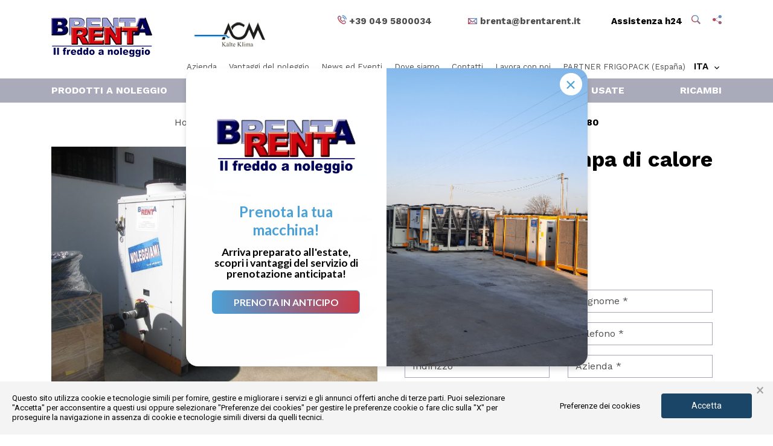

--- FILE ---
content_type: text/html; charset=UTF-8
request_url: https://www.brentarent.it/prodotti-a-noleggio/pompe-di-calore/refrigeratore-pompa-di-calore-brh-80.html
body_size: 23528
content:
<!DOCTYPE html>
<html lang="it">
<head>
  <script>
dataLayer = [{"ipaddress": "3.18.108.198"}];
</script>
<meta property="og:title" content="Refrigeratore/Pompa di calore BRH 80 - Brenta Rent"/>
<meta property="og:type" content="website"/>
<meta property="og:url" content="https://www.brentarent.it/prodotti-a-noleggio/pompe-di-calore/refrigeratore-pompa-di-calore-brh-80.html"/>
<meta property="og:image" content="https://www.brentarent.it/images/forFB.jpg"/>
<meta property="og:site_name" content="Brenta Rent"/>
<meta property="og:description" content="POMPA DI CALORE aria/acqua AD INVERSIONE DI CICLO, completa di pompa idraulica, serbatoio inerziale da 100 litri , controllo condensazione, n° 2 compressori, n° 2 gradini di parzializzazione.
Campo di lavoro da –5 °C a + 15°C
Condizioni di lavoro standard:
Modalità FREDDO
acqua da 12°C a 7°C
aria esterna 35°C
capacità frigorifera kW 68
potenza assorbita kW 22,4
Modalità CALDO
acqua da 40°C a 45°C
aria est. 7°C bs – 6°C bu
capacità termica kW 72
potenza assorbita kW 24,3
"/>
<meta charset="UTF-8">
<meta http-equiv="X-UA-Compatible" content="IE=edge">
<meta name="viewport" content="width=device-width, initial-scale=1">
<meta name="facebook-domain-verification" content="5ykujv8oy64z6cmd5lsg47dyz0tpg8" />
<meta name="referrer" content="always">
<title>Refrigeratore/Pompa di calore BRH 80 - Brenta Rent</title>
<meta name="description" content="Scopri il refrigeratore BRH 80 a noleggio su Brenta Rent: elevate prestazioni e convenienza." />
<link rel="alternate" type="application/rss+xml" title="RSS 2.0" href="https://www.brentarent.it/rss_it_1.xml" />
<noscript><link href="/dist/style/main.css" rel="stylesheet"></noscript>
<style type="text/css">
Console output: MMONE ADMIN TOOLBAR INFO: LoadedConsole output: MMONE ADMIN TOOLBAR INFO: jQuery version is 2.2.4:root{ }
@media print{
*{ text-shadow: none !important; box-shadow: none !important; }
a{ text-decoration: underline; }
p, h2, h3{ orphans: 3; widows: 3; }
h2, h3{ page-break-after: avoid; }
}
*{ box-sizing: border-box; }
html{ font-family: sans-serif; line-height: 1.15; -webkit-tap-highlight-color: transparent; }
article, header, section{ display: block; }
body{ margin: 0px; font-family: 'Work Sans', sans-serif; font-size: 1rem; font-weight: 400; line-height: 1.5; color: rgb(33, 37, 41); text-align: left; background-color: rgb(255, 255, 255); }
 h2, h3{ margin-top: 0px; margin-bottom: 0.5rem; }
p{ margin-top: 0px; margin-bottom: 1rem; }
 ul{ margin-top: 0px; margin-bottom: 1rem; }
 strong{ font-weight: bolder; }
a{ color: rgb(77, 77, 79); text-decoration: none; background-color: transparent; }
svg:not(:root){ overflow: hidden; }
a, button, [role="button"], input:not([type="range"]){ }
button{ border-top-left-radius: 0px; border-top-right-radius: 0px; border-bottom-right-radius: 0px; border-bottom-left-radius: 0px; }
input, button{ margin: 0px; font-family: inherit; font-size: inherit; line-height: inherit; }
button, input{ overflow: visible; }
button{ text-transform: none; }
button, html [type="button"], [type="submit"]{ -webkit-appearance: button; }
 h2, h3{ margin-bottom: 0.5rem; font-family: inherit; font-weight: 500; line-height: 1.2; color: inherit; }
h2{ font-size: 2rem; }
h3{ font-size: 1.75rem; }
.container{ width: 100%; padding-right: 15px; padding-left: 15px; margin-right: auto; margin-left: auto; }
@media (min-width: 576px){
.container{ max-width: 540px; }
}
@media (min-width: 768px){
.container{ max-width: 720px; }
}
@media (min-width: 992px){
.container{ max-width: 960px; }
}
@media (min-width: 1200px){
.container{ max-width: 1140px; }
}
.container-fluid{ width: 100%; padding-right: 15px; padding-left: 15px; margin-right: auto; margin-left: auto; }
.row{ display: -webkit-flex; -webkit-flex-wrap: wrap; margin-right: -15px; margin-left: -15px; }
 .col-6, .col-md-4, .col-lg-3{ position: relative; width: 100%; min-height: 1px; padding-right: 15px; padding-left: 15px; }
.col-6{ -webkit-box-flex: 0; -webkit-flex: 0 0 50%; max-width: 50%; }
@media (min-width: 768px){
.col-md-4{ -webkit-box-flex: 0; -webkit-flex: 0 0 33.33333%; max-width: 33.33333%; }
}
@media (min-width: 992px){
.col-lg-3{ -webkit-box-flex: 0; -webkit-flex: 0 0 25%; max-width: 25%; }
}
.form-control{ display: block; width: 100%; padding: 0.375rem 0.75rem; font-size: 1rem; line-height: 1.5; color: rgb(73, 80, 87); background-color: rgb(255, 255, 255); background-image: none; background-clip: padding-box; border: 1px solid rgb(206, 212, 218); border-top-left-radius: 0.25rem; border-top-right-radius: 0.25rem; border-bottom-right-radius: 0.25rem; border-bottom-left-radius: 0.25rem; transition: border-color 0.15s ease-in-out, box-shadow 0.15s ease-in-out; -webkit-transition: border-color 0.15s ease-in-out, box-shadow 0.15s ease-in-out; }
.form-group{ margin-bottom: 1rem; }
.btn{ display: inline-block; font-weight: 400; text-align: center; white-space: nowrap; vertical-align: middle; -webkit-user-select: none; border: 1px solid transparent; padding: 0.375rem 0.75rem; font-size: 1rem; line-height: 1.5; border-top-left-radius: 0.25rem; border-top-right-radius: 0.25rem; border-bottom-right-radius: 0.25rem; border-bottom-left-radius: 0.25rem; transition: background-color 0.15s ease-in-out, border-color 0.15s ease-in-out, box-shadow 0.15s ease-in-out; -webkit-transition: background-color 0.15s ease-in-out, border-color 0.15s ease-in-out, box-shadow 0.15s ease-in-out; }
.collapse{ display: none; }
.dropdown-toggle::after{ display: inline-block; width: 0px; height: 0px; margin-left: 0.255em; vertical-align: 0.255em; content: ''; border-width: 0.3em 0.3em 0px; border-top-style: solid; border-right-style: solid; border-right-color: transparent; border-left-style: solid; border-left-color: transparent; }
.dropdown-menu{ position: absolute; top: 100%; left: 0px; z-index: 1000; display: none; float: left; min-width: 10rem; padding: 0.5rem 0px; margin: 0.125rem 0px 0px; font-size: 1rem; color: rgb(33, 37, 41); text-align: left; list-style: none; background-color: rgb(255, 255, 255); background-clip: padding-box; border: 1px solid rgba(0, 0, 0, 0.14902); border-top-left-radius: 0.25rem; border-top-right-radius: 0.25rem; border-bottom-right-radius: 0.25rem; border-bottom-left-radius: 0.25rem; }
.dropdown-item{ display: block; width: 100%; padding: 0.25rem 1.5rem; clear: both; font-weight: 400; color: rgb(33, 37, 41); text-align: inherit; white-space: nowrap; background-image: none; border: 0px; background-position: initial initial; background-repeat: initial initial; }
.input-group{ position: relative; display: -webkit-flex; -webkit-box-align: stretch; -webkit-align-items: stretch; width: 100%; }
.input-group .form-control{ position: relative; z-index: 2; -webkit-box-flex: 1; -webkit-flex: 1 1 auto; width: 1%; margin-bottom: 0px; }
 .input-group-btn, .input-group .form-control{ display: -webkit-flex; -webkit-box-align: center; -webkit-align-items: center; }
 .input-group-btn{ white-space: nowrap; }
.input-group .form-control:not(:last-child){ border-top-right-radius: 0px; border-bottom-right-radius: 0px; }
 .input-group-btn:not(:first-child) > .btn{ border-top-left-radius: 0px; border-bottom-left-radius: 0px; }
.input-group-btn{ position: relative; -webkit-box-align: stretch; -webkit-align-items: stretch; font-size: 0px; white-space: nowrap; }
.input-group-btn > .btn{ position: relative; }
.input-group-btn:not(:first-child) > .btn{ z-index: 2; margin-left: 0px; }
.input-group-btn:not(:first-child) > .btn:first-child{ margin-left: -1px; }
.card{ position: relative; display: -webkit-flex; -webkit-box-orient: vertical; -webkit-box-direction: normal; -webkit-flex-direction: column; min-width: 0px; word-wrap: break-word; background-color: rgb(255, 255, 255); background-clip: border-box; border: 1px solid rgba(0, 0, 0, 0.121569); border-top-left-radius: 0.25rem; border-top-right-radius: 0.25rem; border-bottom-right-radius: 0.25rem; border-bottom-left-radius: 0.25rem; }
.card-body{ -webkit-box-flex: 1; -webkit-flex: 1 1 auto; padding: 1.25rem; }
.card-header{ padding: 0.75rem 1.25rem; margin-bottom: 0px; background-color: rgba(0, 0, 0, 0.027451); border-bottom-width: 1px; border-bottom-style: solid; border-bottom-color: rgba(0, 0, 0, 0.121569); }
.card-header:first-child{ border-top-left-radius: calc(0.25rem - 1px); border-top-right-radius: calc(0.25rem - 1px); border-bottom-right-radius: 0px; border-bottom-left-radius: 0px; }
.carousel{ position: relative; }
.carousel-inner{ position: relative; width: 100%; overflow: hidden; }
.carousel-item{ position: relative; display: none; -webkit-box-align: center; -webkit-align-items: center; width: 100%; -webkit-transition: -webkit-transform 0.6s ease; transition: -webkit-transform 0.6s ease; -webkit-backface-visibility: hidden; -webkit-perspective: 1000px; }
.carousel-item.active{ display: block; }
.carousel-caption{ position: absolute; right: 15%; bottom: 20px; left: 15%; z-index: 10; padding-top: 20px; padding-bottom: 20px; color: rgb(255, 255, 255); text-align: center; }
.d-none{ display: none !important; }
@media (min-width: 576px){
.d-sm-block{ display: block !important; }
}
@media (min-width: 768px){
.d-md-none{ display: none !important; }
.d-md-block{ display: block !important; }
}
@media (min-width: 992px){
.d-lg-block{ display: block !important; }
}
.float-right{ float: right !important; }
.fixed-top{ position: fixed; top: 0px; right: 0px; left: 0px; z-index: 1030; }
.mb-0{ margin-bottom: 0px !important; }
.pt-4, .py-4{ padding-top: 1.5rem !important; }
.pb-4, .py-4{ padding-bottom: 1.5rem !important; }
.text-left{ text-align: left !important; }
.text-center{ text-align: center !important; }
.text-uppercase{ text-transform: uppercase !important; }
.hvr-radial-out{ display: inline-block; vertical-align: middle; -webkit-transform: perspective(1px) translateZ(0px); box-shadow: transparent 0px 0px 1px; position: relative; overflow: hidden; background-color: rgb(225, 225, 225); transition: color 0.3s; -webkit-transition: color 0.3s; background-position: initial initial; background-repeat: initial initial; }
.hvr-radial-out::before{ content: ''; position: absolute; z-index: -1; top: 0px; left: 0px; right: 0px; bottom: 0px; background-color: rgb(32, 152, 209); border-top-left-radius: 100%; border-top-right-radius: 100%; border-bottom-right-radius: 100%; border-bottom-left-radius: 100%; -webkit-transform: scale(0); -webkit-transition: -webkit-transform 0.3s ease-out; transition: -webkit-transform 0.3s ease-out; background-position: initial initial; background-repeat: initial initial; }
.overlay-social-share__wrap{ margin: -9px -14px; overflow: hidden; }
.overlay-social-share__link{ display: block; float: left; width: 50px; height: 50px; background-color: rgb(51, 51, 51); position: relative; opacity: 0; -webkit-transform: translate(0px, -10px); background-position: initial initial; background-repeat: initial initial; }
.overlay-social-share__link:nth-child(1){ transition: all 0.2s ease-in-out 0s; -webkit-transition: all 0.2s ease-in-out 0s; }
.overlay-social-share__link:nth-child(2){ transition: all 0.2s ease-in-out 0.2s; -webkit-transition: all 0.2s ease-in-out 0.2s; }
.overlay-social-share__link > .svgIcon{ display: block; position: absolute; left: 50%; top: 50%; -webkit-transform: translate(-50%, -50%); fill: #ffffff; }
.overlay-social-share__link.fb{ background-color: rgb(58, 88, 155); background-position: initial initial; background-repeat: initial initial; }
.overlay-social-share__link.tw{ background-color: rgb(86, 139, 201); background-position: initial initial; background-repeat: initial initial; }
[data-lazy]{ position: relative; background-size: cover; transition: opacity 0.2s ease-in-out; -webkit-transition: opacity 0.2s ease-in-out; background-position: 50% 50%; background-repeat: no-repeat no-repeat; }
.pointer{ cursor: pointer; }
.anim, .anim::before, .anim::after{ transition: all 0.2s ease-in-out; -webkit-transition: all 0.2s ease-in-out; }
.top{ width: 100%; }
.top__search{ border-bottom-width: 1px; border-bottom-style: solid; border-bottom-color: rgb(164, 166, 182); padding: 20px 0px; background-color: rgb(255, 255, 255); background-position: initial initial; background-repeat: initial initial; }
.top__search .mm-form-search{ width: 50%; margin: 0px auto; }
@media (max-width: 991px){
.top__search .mm-form-search{ width: 80%; }
}
.top__search .mm-form-search .form-control{ border-top-left-radius: 0px; border-top-right-radius: 0px; border-bottom-right-radius: 0px; border-bottom-left-radius: 0px; border-style: none none solid; border-bottom-width: 1px; border-bottom-color: rgb(206, 212, 218); }
.top__search .mm-form-search .btn{ background-color: transparent; cursor: pointer; background-position: initial initial; background-repeat: initial initial; }
.top__top{ background-color: rgb(255, 255, 255); height: 130px; padding: 20px 0px; background-position: initial initial; background-repeat: initial initial; }
.top__top__logo{ width: 167px; height: 75px; background-image: url([data-uri]); background-size: cover; float: left; background-repeat: no-repeat no-repeat; }
.top__top__loghi{ float: left; width: 124px; height: 75px; background-image: url(/images/loghi_acm.png); background-size: cover; margin: 0px 0px 0px 70px; background-repeat: no-repeat no-repeat; }
@media (max-width: 991px){
.top__top__loghi{ display: none; }
}
.top__top__contacts, .top__top__menus{ float: right; height: 30px; line-height: 30px; }
.top__top__contacts{ margin-bottom: 20px; font-size: 15px; }
.top__top__ass{ margin-left: 50px; }
@media (max-width: 1199px){
.top__top__ass{ margin-left: 15px; }
}
@media (max-width: 991px){
.top__top__ass{ margin-left: 10px; }
}
.top__top__mail{ margin-left: 60px; }
@media (max-width: 1199px){
.top__top__mail{ margin-left: 15px; }
}
@media (max-width: 991px){
.top__top__mail{ margin-left: 10px; }
}
.top__top__search{ margin-left: 15px; }
@media (max-width: 991px){
.top__top__search{ margin-left: 15px; }
}
@media (max-width: 991px){
.top__top__search{ margin-left: 10px; }
}
.top__top__share{ margin-left: 15px; }
@media (max-width: 991px){
.top__top__share{ margin-left: 15px; }
}
@media (max-width: 991px){
.top__top__share{ margin-left: 10px; }
}
.top__top__lang{ float: right; width: 50px; font-size: 15px; }
.top__top__lang .currentLang{ font-weight: 600; }
.top__top__lang svg{ width: 8px; height: 5px; margin-left: 5px; }
.top__top__lang ul{ padding: 0px; margin: 0px; }
.top__top__lang ul li{ display: block; text-align: center; position: relative; cursor: pointer; opacity: 0; background-color: rgb(170, 171, 186); border: 1px solid rgb(0, 0, 0); margin-top: 2px; list-style-type: none; padding: 5px 7px; }
.top__top__menu{ float: right; }
.top__top__menu__link{ font-size: 13px; padding: 0px 10px; }
@media (max-width: 1199px){
.top__top__menu__link{ padding: 0px 5px; }
}
@media (max-width: 991px){
.top__top__menu__link{ padding: 0px 3px; font-size: 11px; }
}
.top__bottom{ background-color: rgb(170, 171, 186); height: 40px; background-position: initial initial; background-repeat: initial initial; }
@media (max-width: 1199px){
.top__bottom{ height: 60px; }
}
.top__bottom__menu{ display: -webkit-flex; -webkit-box-pack: justify; -webkit-justify-content: space-between; }
.top__bottom__menu__link{ color: rgb(255, 255, 255); font-weight: 700; line-height: 40px; margin: 0px 5px; position: relative; display: inline-block; height: 100%; }
@media (max-width: 1199px){
.top__bottom__menu__link{ line-height: 20px; }
}
.top__bottom__menu__link:first-child{ margin-left: 0px !important; }
.top__bottom__menu__link:last-child{ margin-right: 0px !important; }
@media (max-width: 1199px){
.top__bottom__menu__link{ margin: 0px 5%; }
}
@media (max-width: 991px){
.top__bottom__menu__link{ margin: 0px 1%; }
}
.top-mobile{ width: 100%; }
.top-mobile__search{ border-bottom-width: 1px; border-bottom-style: solid; border-bottom-color: rgb(164, 166, 182); padding: 10px 0px; margin-bottom: 20px; background-color: rgb(255, 255, 255); background-position: initial initial; background-repeat: initial initial; }
.top-mobile__search .mm-form-search{ width: 100%; margin: 0px auto; }
.top-mobile__search .mm-form-search .form-control{ border-top-left-radius: 0px; border-top-right-radius: 0px; border-bottom-right-radius: 0px; border-bottom-left-radius: 0px; border-style: none none solid; border-bottom-width: 1px; border-bottom-color: rgb(206, 212, 218); }
.top-mobile__search .mm-form-search .btn{ background-color: transparent; cursor: pointer; background-position: initial initial; background-repeat: initial initial; }
.top-mobile__top{ height: 100px; background-color: rgb(255, 255, 255); background-position: initial initial; background-repeat: initial initial; }
.top-mobile__top__contacts{ font-size: 15px; border-bottom-width: 1px; border-bottom-style: solid; border-bottom-color: rgb(218, 218, 218); height: 25px; }
.top-mobile__top__mail{ margin-left: 50px; }
.top-mobile__top__search{ margin-left: 30px; }
.top-mobile__top__share{ margin-left: 10px; }
.top-mobile__top__logo{ width: 140px; height: 55px; background-image: url([data-uri]); background-size: contain; float: left; margin-top: 10px; background-repeat: no-repeat no-repeat; }
.top-mobile__top__loghi{ float: right; width: 124px; height: 55px; background-image: url(/images/loghi_acm.png); background-size: contain; margin-top: 10px; background-repeat: no-repeat no-repeat; }
.top-mobile__bottom{ background-color: rgb(170, 171, 186); height: 35px; background-position: initial initial; background-repeat: initial initial; }
.top-mobile__bottom__menu-link{ line-height: 35px; background-color: transparent; border: none; color: rgb(255, 255, 255); font-size: 18px; font-weight: 600; padding: 0px 40px; cursor: pointer; background-position: initial initial; background-repeat: initial initial; }
.top-mobile__bottom__menu-link svg{ fill: #ffffff; margin-left: 10px; vertical-align: middle; }
.top-mobile__bottom__lang{ float: right; margin-right: 55px; line-height: 35px; background-color: transparent; border: none; color: rgb(255, 255, 255); font-size: 15px; cursor: pointer; background-position: initial initial; background-repeat: initial initial; }
.top-mobile__bottom__lang svg{ fill: #ffffff; margin-left: 10px; vertical-align: middle; }
.top-mobile__bottom__lang::after{ display: none; }
.top-mobile__bottom .dropdown-menu{ min-width: 6rem; background-color: rgb(245, 245, 247); background-position: initial initial; background-repeat: initial initial; }
.top-mobile__menu{ background-color: rgb(245, 245, 247); width: 100%; padding: 20px 0px 20px 55px; height: 100vh; background-position: initial initial; background-repeat: initial initial; }
.top-mobile__menu__link{ color: rgb(0, 0, 0); font-size: 15px; display: block; width: 100%; margin-bottom: 15px; }
.top-mobile__menu__cat{ position: relative; padding-bottom: 20px; margin-bottom: 20px; }
.top-mobile__menu__cat__link{ color: rgb(0, 0, 0); font-weight: 700; font-size: 15px; display: block; width: 100%; margin-bottom: 15px; }
.top-mobile__menu__cat::after{ content: ''; position: absolute; bottom: 0px; left: 0px; height: 2px; width: 50px; background-color: rgb(77, 77, 79); background-position: initial initial; background-repeat: initial initial; }
.visual{ display: block; width: 100%; position: relative; margin-top: 155px; }
.visual .carousel{ width: 100%; height: 100%; }
.visual .carousel .carousel-inner{ position: relative; width: 100%; height: 100%; background-color: rgb(255, 255, 255); background-position: initial initial; background-repeat: initial initial; }
.visual .carousel .carousel-inner .item{ width: 100%; height: 100%; opacity: 0; -webkit-transform: scale(1) rotate(0deg); -webkit-transition: opacity 0.6s ease-in, -webkit-transform 5s ease-out 1s; transition: opacity 0.6s ease-in, -webkit-transform 5s ease-out 1s; background-color: rgb(0, 0, 0); }
.visual .carousel .carousel-inner .item__image{ position: absolute; top: 0px; left: 0px; width: 100%; height: 100%; }
.visual .carousel .carousel-inner .carousel-caption{ position: absolute; bottom: 4%; left: 3%; right: inherit; color: rgb(77, 77, 79); padding: 0px; height: 100%; width: 30%; }
@media (max-width: 1199px){
.visual .carousel .carousel-inner .carousel-caption{ bottom: 2%; left: 1%; }
}
.visual .carousel .carousel-inner .carousel-caption svg{ margin-left: -200%; transition: margin-left 0.5s ease-out; -webkit-transition: margin-left 0.5s ease-out; position: absolute; bottom: 58%; fill: #404040; }
@media (max-height: 768px) and (min-width: 1200px){
.visual .carousel .carousel-inner .carousel-caption svg{ bottom: 70%; }
}
@media (max-width: 1199px){
.visual .carousel .carousel-inner .carousel-caption svg{ bottom: 47%; }
}
@media (max-height: 768px) and (max-width: 1199px){
.visual .carousel .carousel-inner .carousel-caption svg{ bottom: 65%; }
}
.visual .carousel .carousel-inner .carousel-caption__text{ font-size: 30px; line-height: 40px; margin-left: -200%; position: absolute; bottom: 17%; transition: margin-left 0.5s ease-out; -webkit-transition: margin-left 0.5s ease-out; }
.visual .carousel .carousel-inner .carousel-caption__text strong{ font-weight: 600; }
@media (max-height: 768px) and (min-width: 1200px){
.visual .carousel .carousel-inner .carousel-caption__text{ font-size: 25px; bottom: 10%; }
}
@media (max-width: 1199px){
.visual .carousel .carousel-inner .carousel-caption__text{ bottom: 13%; }
}
.visual .carousel .carousel-inner .carousel-caption__link{ margin-left: -200%; transition: margin-left 0.5s ease-out; -webkit-transition: margin-left 0.5s ease-out; position: absolute; bottom: 0px; }
.visual .carousel .carousel-inner .active{ opacity: 1; }
.visual .carousel .carousel-inner .active .carousel-caption svg, .visual .carousel .carousel-inner .active .carousel-caption__text, .visual .carousel .carousel-inner .active .carousel-caption__link{ margin-left: 0px; }
.visual .carousel .carousel-inner .active .carousel-caption svg{ transition: margin-left 0.5s ease-in; -webkit-transition: margin-left 0.5s ease-in; }
.visual .carousel .carousel-inner .active .carousel-caption__text{ transition: margin-left 0.6s ease-in; -webkit-transition: margin-left 0.6s ease-in; }
.visual .carousel .carousel-inner .active .carousel-caption__link{ transition: margin-left 0.7s ease-in; -webkit-transition: margin-left 0.7s ease-in; }
.sectors{ padding: 0px; }
@media (max-width: 767px){
.sectors{ margin-top: 135px; }
}
.sectors__subtitle{ font-size: 15px; margin-bottom: 35px; display: block; }
.sectors__intro{ font-size: 25px; line-height: 30px; }
.sectors__content{ background-color: rgb(245, 245, 247); }
.box-catalog__content--accordion{ background-color: rgb(245, 245, 247); }
.box-catalog__accordion .card{ border-top-left-radius: 0px; border-top-right-radius: 0px; border-bottom-right-radius: 0px; border-bottom-left-radius: 0px; border-color: rgb(164, 166, 182); margin-bottom: 5px; }
.box-catalog__accordion .card-header{ background-color: rgb(255, 255, 255); border-bottom-style: none; }
.box-catalog__accordion h3{ font-weight: 400; font-size: 20px; }
.box-catalog__accordion h3 a{ display: block; }
.box-catalog__accordion h3 a span{ float: right; width: 28px; height: 28px; border-top-left-radius: 28px; border-top-right-radius: 28px; border-bottom-right-radius: 28px; border-bottom-left-radius: 28px; background-color: rgb(164, 166, 182); text-align: center; font-size: 23px; line-height: 23px; }
.box-catalog__accordion h3 a span::after{ content: '-'; color: rgb(255, 255, 255); }
.box-catalog__accordion h3 a.collapsed span{ line-height: 28px; }
.box-catalog__accordion h3 a.collapsed span::after{ content: '+'; }
.box-catalog__accordion .card-body{ border-top-width: 1px; border-top-style: solid; border-top-color: rgb(164, 166, 182); padding: 0px; }
.box-catalog__accordion__item{ background-color: rgb(231, 232, 236); padding: 10px; font-size: 13px; }
.box-catalog__accordion__item.even{ background-color: rgb(245, 245, 247); }
.box-catalog__accordion__item__link{ display: block; }
.box-catalog__accordion__item__link svg{ float: right; margin-top: 5px; }
.footer__mobile a{ margin: 0px 8px; }
.social-mobile{ height: 40px; padding-top: 10px; }
.social-mobile a{ margin: 0px 10px; }
.social-mobile__facebook svg{ width: 10px; height: 17px; }
.brenta__button{ height: 35px; line-height: 35px; padding: 0px 50px; display: inline-block; color: rgb(255, 255, 255); border-top-left-radius: 15px; border-top-right-radius: 15px; border-bottom-right-radius: 15px; border-bottom-left-radius: 15px; font-size: 14px; font-weight: 600; border: none; cursor: pointer; background-image: linear-gradient(to right, rgb(205, 56, 70) 0%, rgb(76, 162, 216) 100%); background-position: initial initial; background-repeat: initial initial; }
.brenta__button.hvr-radial-out::before{ background-color: rgb(205, 56, 70); background-position: initial initial; background-repeat: initial initial; }
.brenta__header{ border-bottom-width: 1px; border-bottom-style: solid; border-bottom-color: rgb(218, 218, 218); margin-bottom: 60px; position: relative; }
.brenta__header::after{ content: ''; position: absolute; width: 85px; height: 5px; background-image: linear-gradient(to right, rgb(205, 56, 70) 0%, rgb(76, 162, 216) 100%); bottom: -3px; left: 50%; -webkit-transform: translateX(-50%); background-position: initial initial; background-repeat: initial initial; }
.brenta__title{ font-weight: 700; font-size: 35px; margin-top: 0px; margin-bottom: 40px; color: rgb(0, 0, 0); }
.brenta__item__body{ position: relative; background-color: rgb(255, 255, 255); border: 1px solid rgb(164, 166, 182); padding: 20px; overflow: hidden; min-height: 260px; margin: 15px 0px; }
@media (max-width: 575px){
.brenta__item__body{ padding: 10px; min-height: 140px; margin: 7px 0px; }
}
.brenta__item__title{ font-size: 1rem; font-weight: 700; line-height: 25px; margin-bottom: 40px; position: relative; display: block; padding-bottom: 20px; }
.brenta__item__title::after{ content: ''; width: 60px; height: 2px; background-color: rgb(76, 162, 216); position: absolute; bottom: 0px; left: 0px; transition: all 0.5s ease-out; -webkit-transition: all 0.5s ease-out; }
@media (max-width: 575px){
.brenta__item__title{ font-size: 11px; line-height: 15px; padding-bottom: 10px; }
}
.brenta__item__icon{ bottom: 20px; left: 0px; position: absolute; width: 100%; }
@media (max-width: 575px){
.brenta__item__icon{ bottom: 10px; }
.brenta__item__icon svg{ height: 35px; width: auto; }
}
.brenta__item__triangle{ position: absolute; bottom: -18px; right: -18px; width: 35px; height: 35px; -webkit-transform: rotate(45deg); }
.brenta__item__triangle::after{ content: ''; position: absolute; bottom: 0px; right: 0px; top: 0px; left: 0px; background-color: rgb(164, 166, 182); -webkit-transform: rotate(-90deg); background-position: initial initial; background-repeat: initial initial; }
html, body{ height: 100%; padding-bottom: 0px !important; }
body{ color: rgb(0, 0, 0); font-size: 1rem; font-family: 'Work Sans', sans-serif; background-color: rgb(255, 255, 255); overflow-x: hidden; background-position: initial initial; background-repeat: initial initial; }
a{ outline: none; color: rgb(77, 77, 79); }
.container{ position: relative; }</style>
<script>document.cookie='resolution='+Math.max(screen.width,screen.height)+'; path=/';</script>
<link href="https://static.dataone.online/cookiebar/js/cookie.bundle.js" rel="preload" as="script">
<!--[if lt IE 9]>
  <script src="/modules/sys_crossBrowsingCompatibility/js/html5shiv.js"></script>
  <script src="/modules/sys_crossBrowsingCompatibility/js/respond.min.js"></script>
  <script src="/modules/sys_crossBrowsingCompatibility/js/ie10-viewport-bug-workaround.js"></script>
<![endif]-->
<link rel="apple-touch-icon" sizes="180x180" href="/modules/sys_favicons/apple-touch-icon.png">
<link rel="icon" type="image/png" href="/modules/sys_favicons/favicon-32x32.png" sizes="32x32">
<link rel="icon" type="image/png" href="/modules/sys_favicons/favicon-16x16.png" sizes="16x16">
<link rel="manifest" href="/modules/sys_favicons/manifest.json">
<link rel="mask-icon" href="/modules/sys_favicons/safari-pinned-tab.svg" color="#5bbad5">
<meta name="theme-color" content="#ffffff">
</head>
<body>
<noscript><iframe src="//www.googletagmanager.com/ns.html?id=GTM-NW2BHQL" height="0" width="0" style="display:none;visibility:hidden"></iframe></noscript>
<script type="text/javascript">(function(w,d,s,l,i){w[l]=w[l]||[];w[l].push({'gtm.start': new Date().getTime(),event:'gtm.js'});var f=d.getElementsByTagName(s)[0], j=d.createElement(s),dl=l!='dataLayer'?'&l='+l:'';j.async=true;j.src='//www.googletagmanager.com/gtm.js?id='+i+dl;f.parentNode.insertBefore(j,f); })(window,document,'script','dataLayer','GTM-NW2BHQL');</script>
<script>
<!-- //
window.onerror = function( message, url, line ) {
dataLayer.push({
'event' : 'GAevent',
'category' : 'Errore',
'action' : 'javascript',
'label' : 'url: ' + url + ' | msg: ' + message + ' | line: ' + line + ' | page: ' + document.location.href
});
}
// -->
</script>
<div id="barba-wrapper">
  <div class="barba-container website-wrap">
  <div class="ita isdesktop t_catalog_product browser-chrome browser-chrome--v131"><div class="top fixed-top d-none d-md-block">
<div class="collapse top__search" id="collapseSearch">
<div class="container"><form class="mm-form-search mm-essential mm-fit navbar-form navbar-left" action="/risultati-della-ricerca.html" method="post" role="search">
<div class="form-group">
<div class="input-group">
<input type="text" name="search" class="form-control" placeholder="Testo da cercare..." value="">
<span class="mm-button mm-graph-over input-group-btn">
<button class="btn btn-default" type="submit"><svg xmlns="http://www.w3.org/2000/svg" xmlns:xlink="http://www.w3.org/1999/xlink" width="15" height="15" viewBox="0 0 16 16">
  <image width="16" height="16" xlink:href="[data-uri]"/>
</svg>
</i></button>
</span>
</div>
</div>
</form>
</div>
</div>
<div class="top__top">
<div class="container"><a href="/" class="top__top__logo"></a><div class="top__top__loghi"><a href="https://www.acmonline.it/" target="_blank"></a></div>
<div class="top__top__contacts"><a href="tel:+39 049 5800034"><strong class="top__top__phone"><svg version="1.1" xmlns="http://www.w3.org/2000/svg" xmlns:xlink="http://www.w3.org/1999/xlink" x="0px" y="0px"
 width="15px" height="15px" viewBox="0 0 15 15" enable-background="new 0 0 15 15" xml:space="preserve">
<path fill="none" d="M11.309,10.299L11.309,10.299L11.309,10.299L11.309,10.299c-0.099-0.102-0.099-0.102-0.198-0.102
s-0.1,0-0.199,0.102l-0.996,0.999c-0.2,0.2-0.398,0.301-0.696,0.301c-0.2,0-0.3,0-0.499-0.101l0,0l0,0l0,0
c-0.1,0-0.199-0.1-0.298-0.1c-0.1-0.101-0.3-0.101-0.399-0.2c-0.996-0.601-1.892-1.5-2.789-2.5l0,0l0,0
c-0.498-0.6-0.797-1.101-0.996-1.7l0,0l0,0l0,0l0,0l0,0c0-0.1-0.099-0.3-0.099-0.5c0-0.201,0.099-0.4,0.298-0.601l0,0
c0.299-0.2,0.499-0.5,0.698-0.7l0,0l0,0c0.099-0.1,0.099-0.1,0.199-0.2l0.099-0.1c0.101-0.1,0.101-0.199,0.101-0.199
s0-0.101-0.101-0.201l-0.796-0.8l0,0l0,0l-0.1-0.1l-0.1-0.1c-0.199-0.201-0.397-0.4-0.498-0.5l0,0l0,0l0,0c0,0-0.1-0.101-0.2-0.101
c-0.1,0-0.1,0-0.199,0.101l-0.996,1c-0.199,0.2-0.299,0.4-0.299,0.701c0,0.5,0.101,1,0.299,1.7c0.398,1.199,1.095,2.3,2.091,3.5
c1.195,1.5,2.689,2.6,4.382,3.4c0.598,0.299,1.395,0.6,2.191,0.699h0.099c0.399,0,0.599-0.1,0.896-0.4
c0.2-0.199,0.399-0.4,0.599-0.6c0,0,0,0,0.099-0.1c0.1-0.1,0.199-0.2,0.3-0.3l0,0c0.199-0.2,0.199-0.301,0-0.5L11.309,10.299z"/>
<g>
<linearGradient id="SVGID_1_phone" gradientUnits="userSpaceOnUse" x1="315.3467" y1="-395.8013" x2="324.5008" y2="-385.8708" gradientTransform="matrix(0.9202 0 0 -0.9202 -286.2799 -352.9715)">
<stop  offset="0" style="stop-color:#CD3846"/>
<stop  offset="1" style="stop-color:#4CA2D8"/>
</linearGradient>
<path fill="url(#SVGID_1_phone)" d="M11.971,9c-0.398-0.4-0.797-0.6-1.295-0.6S9.779,8.6,9.381,9L8.584,9.8l0,0l0,0l0,0
c-0.1-0.1-0.199-0.1-0.299-0.1C7.389,9.2,6.692,8.4,5.896,7.5c-0.299-0.4-0.498-0.7-0.698-1c0.2-0.2,0.299-0.299,0.498-0.5
l0.099-0.1l0.101-0.1l0.099-0.1c0.398-0.4,0.597-0.8,0.597-1.3c0-0.501-0.199-0.9-0.597-1.3l-0.797-0.8
C5.099,2.201,4.999,2.1,4.899,2l0,0l0,0c-0.199-0.2-0.397-0.4-0.597-0.6c-0.398-0.4-0.797-0.5-1.195-0.5
c-0.498,0-0.896,0.2-1.295,0.5l0,0l0,0l0,0l-0.996,1C0.418,2.8,0.119,3.4,0.02,4C-0.08,5,0.219,5.8,0.418,6.4
c0.498,1.401,1.295,2.6,2.391,4C4.203,12,5.795,13.3,7.688,14.201c0.301,0.199,0.797,0.299,1.195,0.5
C9.381,14.9,9.879,15,10.379,15l0,0l0,0c0.098,0,0.098,0,0.197,0c0.797,0,1.494-0.299,1.992-0.899l0,0l0,0
c0.1-0.2,0.299-0.3,0.398-0.5l0,0c0.199-0.2,0.299-0.301,0.398-0.4c0.398-0.4,0.598-0.8,0.598-1.3s-0.199-0.9-0.598-1.3L11.971,9z
 M12.568,12.2L12.568,12.2c-0.1,0.101-0.199,0.2-0.299,0.3c0,0,0,0-0.1,0.101c-0.199,0.199-0.398,0.4-0.598,0.6
c-0.199,0.301-0.498,0.4-0.896,0.4h-0.1c-0.797-0.1-1.594-0.4-2.191-0.701C6.692,12.1,5.299,10.9,4.003,9.5
C3.007,8.301,2.31,7.2,1.913,6c-0.3-0.699-0.399-1.2-0.3-1.7c0-0.299,0.101-0.5,0.3-0.699l0.996-1c0.099-0.1,0.199-0.1,0.199-0.1
c0.099,0,0.199,0.1,0.199,0.1l0,0l0,0l0,0c0.2,0.2,0.3,0.3,0.499,0.5l0.1,0.101l0.099,0.1l0,0l0,0l0.797,0.8
c0.1,0.1,0.1,0.199,0.1,0.199s0,0.1-0.1,0.201L4.701,4.6c-0.1,0.1-0.1,0.1-0.199,0.2l0,0l0,0C4.203,5.1,4.003,5.301,3.804,5.5l0,0
C3.605,5.7,3.505,5.9,3.505,6.1c0,0.201,0,0.3,0.1,0.501l0,0l0,0l0,0l0,0l0,0c0.199,0.5,0.497,1.1,0.996,1.7l0,0l0,0
C5.498,9.4,6.394,10.2,7.389,10.8C7.488,10.9,7.688,11,7.787,11c0.102,0.101,0.201,0.101,0.299,0.101l0,0l0,0l0,0
c0.199,0.1,0.299,0.1,0.498,0.1c0.299,0,0.498-0.1,0.697-0.3l0.996-1.001c0.102-0.1,0.199-0.1,0.199-0.1c0.1,0,0.1,0.1,0.199,0.1
l0,0l0,0l0,0l1.693,1.7C12.768,11.9,12.768,12,12.568,12.2z"/>
<linearGradient id="SVGID_2_phone" gradientUnits="userSpaceOnUse" x1="315.5313" y1="-396.0044" x2="324.6897" y2="-386.0693" gradientTransform="matrix(0.9202 0 0 -0.9202 -286.2799 -352.9715)">
<stop  offset="0" style="stop-color:#CD3846"/>
<stop  offset="1" style="stop-color:#4CA2D8"/>
</linearGradient>
<path fill="url(#SVGID_2_phone)" d="M9.979,5.1c0.498,0.5,0.896,1.2,0.996,1.9c0.1,0.4,0.398,0.6,0.697,0.6h0.1l0,0l0,0l0,0
c0.199,0,0.398-0.1,0.498-0.3c0.1-0.199,0.199-0.4,0.1-0.6c-0.199-1-0.697-2-1.395-2.7c-0.697-0.7-1.693-1.2-2.689-1.4h-0.1
c-0.398,0-0.697,0.3-0.697,0.601c0,0.199,0,0.4,0.1,0.6c0.1,0.2,0.301,0.3,0.498,0.3C8.785,4.2,9.48,4.6,9.979,5.1z"/>
<linearGradient id="SVGID_3_phone" gradientUnits="userSpaceOnUse" x1="315.5801" y1="-396.0737" x2="324.746" y2="-386.1304" gradientTransform="matrix(0.9202 0 0 -0.9202 -286.2799 -352.9715)">
<stop  offset="0" style="stop-color:#CD3846"/>
<stop  offset="1" style="stop-color:#4CA2D8"/>
</linearGradient>
<path fill="url(#SVGID_3_phone)" d="M12.768,2.301c-1.195-1.2-2.689-2-4.283-2.301h-0.1C7.988,0,7.688,0.3,7.688,0.601l0,0l0,0
c0,0.2,0,0.4,0.1,0.6c0.102,0.2,0.299,0.3,0.498,0.3c1.297,0.2,2.59,0.9,3.486,1.8c0.996,1,1.594,2.2,1.793,3.5
c0.1,0.4,0.398,0.6,0.697,0.6h0.1l0,0l0,0l0,0c0.199,0,0.398-0.1,0.498-0.299c0.1-0.201,0.199-0.4,0.1-0.601
C14.76,5,13.963,3.5,12.768,2.301z"/>
</g>
</svg>
+39 049 5800034</strong></a><a href="mailto:brenta@brentarent.it" class="top__top__mail"><svg version="1.1" xmlns="http://www.w3.org/2000/svg" xmlns:xlink="http://www.w3.org/1999/xlink" x="0px" y="0px"
 width="15px" height="10px" viewBox="0 0 15 10" enable-background="new 0 0 15 10" xml:space="preserve">
<linearGradient id="SVGID_1_mail" gradientUnits="userSpaceOnUse" x1="681.6094" y1="-843.8882" x2="701.2412" y2="-863.5201" gradientTransform="matrix(0.641 0 0 0.641 -435.7215 552.2468)">
<stop  offset="0" style="stop-color:#CD3846"/>
<stop  offset="1" style="stop-color:#4CA2D8"/>
</linearGradient>
<path fill="url(#SVGID_1_mail)" d="M14.797,0H0.301H0v0.297v9.406V10h0.301h14.396H15V9.703V0.297V0H14.797z M1.41,7.92V2.178
l3.322,2.87L1.41,7.92z M9.361,5.939l3.221,2.772H2.517l3.221-2.772l1.61,1.387l0.201,0.198l0.203-0.198L9.361,5.939z M7.549,5.643
L2.517,1.287h10.065L7.549,5.643z M10.369,4.95l3.32-2.872V7.82L10.369,4.95z"/>
</svg>
<strong>brenta@brentarent.it</strong></a><strong class="top__top__ass">Assistenza h24</strong><a class="top__top__search" href="#collapseSearch" data-toggle="collapse" role="button" aria-expanded="false" aria-controls="collapseSearch"><svg xmlns="http://www.w3.org/2000/svg" xmlns:xlink="http://www.w3.org/1999/xlink" width="15" height="15" viewBox="0 0 16 16">
  <image width="16" height="16" xlink:href="[data-uri]"/>
</svg>
</a><a class="top__top__share anim overlay-social-share__btn-toggle" href="javascript:;" data-original-title="" title=""><svg version="1.1" xmlns="http://www.w3.org/2000/svg" xmlns:xlink="http://www.w3.org/1999/xlink" x="0px" y="0px"
 width="15px" height="15px" viewBox="0 0 15 15" enable-background="new 0 0 15 15" xml:space="preserve">
<linearGradient id="SVGID_1_" gradientUnits="userSpaceOnUse" x1="392.9365" y1="-350.7925" x2="408.4529" y2="-335.2761" gradientTransform="matrix(0.7101 0 0 -0.7101 -274.534 -236.1008)">
<stop  offset="0" style="stop-color:#CD3846"/>
<stop  offset="1" style="stop-color:#4CA2D8"/>
</linearGradient>
<path fill="url(#SVGID_1_)" d="M10.367,10.528c-0.1,0.092-0.301,0.279-0.4,0.465L5.235,8.292c0.1-0.28,0.202-0.651,0.202-0.933
c0-0.279-0.103-0.652-0.202-0.931l4.732-2.609c0.504,0.746,1.307,1.212,2.314,1.212c1.51,0,2.719-1.119,2.719-2.515
C15,1.119,13.791,0,12.281,0S9.563,1.119,9.563,2.517c0,0.372,0.102,0.651,0.201,0.931L5.033,6.055
C4.53,5.404,3.726,4.938,2.718,4.938C1.208,4.938,0,6.055,0,7.453c0,1.398,1.208,2.516,2.718,2.516c1.008,0,1.813-0.466,2.315-1.117
l4.731,2.7c-0.1,0.281-0.201,0.561-0.201,0.933c0,0.651,0.301,1.304,0.805,1.77C10.871,14.721,11.576,15,12.281,15
c0.703,0,1.41-0.279,1.914-0.746c0.5-0.466,0.805-1.118,0.805-1.77s-0.305-1.304-0.805-1.771
C13.188,9.597,11.477,9.597,10.367,10.528z"/>
</svg>
</a></div>
<div class="top__top__menus">
<div class="top__top__lang text-uppercase text-center">
    <span class="currentLang pointer text-uppercase">ita <svg version="1.1" xmlns="http://www.w3.org/2000/svg" xmlns:xlink="http://www.w3.org/1999/xlink" x="0px" y="0px"
 width="8px" height="5px" viewBox="0 0 8 5" enable-background="new 0 0 8 5" xml:space="preserve">
<polygon points="8,0.946 7.066,0 4,3.107 0.934,0 0,0.946 4,5 "/>
</svg>
</span>
        <ul class="langs">
      <li class="lang text-uppercase"><a href="/eng/" class="no-barba">eng</a></li><li class="lang text-uppercase"><a href="/deu/" class="no-barba">deu</a></li><li class="lang text-uppercase"><a href="/fra/" class="no-barba">fra</a></li>    </ul>
    </div>
<div class="top__top__menu"><a href="/azienda.html" class="top__top__menu__link ">Azienda</a><a href="/vantaggi-del-noleggio.html" class="top__top__menu__link ">Vantaggi del noleggio</a><a href="/news-ed-eventi/" class="top__top__menu__link ">News ed Eventi</a><a href="/map.html" class="top__top__menu__link ">Dove siamo</a><a href="/contatti.html" class="top__top__menu__link ">Contatti</a><a href="/lavora-con-noi/" class="top__top__menu__link ">Lavora con noi</a><a href="https://www.frigopack.com/Seccion~x~Alquiler--renting~IDSeccion~606.html" class="top__top__menu__link ">PARTNER FRIGOPACK (España)</a></div>
</div>
</div>
</div>
<div class="top__bottom">
<div class="container top__bottom__menu"><a href="/prodotti-a-noleggio/" class="top__bottom__menu__link text-uppercase ">Prodotti a noleggio</a><a href="/soluzioni/" class="top__bottom__menu__link text-uppercase ">Soluzioni</a><a href="/settori-di-utenza/" class="top__bottom__menu__link text-uppercase ">Settori di Utenza</a><a href="/vendita-macchine-usate/" class="top__bottom__menu__link text-uppercase ">Vendita macchine usate</a><a href="/ricambi/" class="top__bottom__menu__link text-uppercase ">RICAMBI</a></div>
</div>
</div><div class="top-mobile fixed-top d-sm-block d-md-none">
<div class="collapse top-mobile__search" id="collapseSearchMob">
<div class="container"><form class="mm-form-search mm-essential mm-fit navbar-form navbar-left" action="/risultati-della-ricerca.html" method="post" role="search">
<div class="form-group">
<div class="input-group">
<input type="text" name="search" class="form-control" placeholder="Testo da cercare..." value="">
<span class="mm-button mm-graph-over input-group-btn">
<button class="btn btn-default" type="submit"><svg xmlns="http://www.w3.org/2000/svg" xmlns:xlink="http://www.w3.org/1999/xlink" width="15" height="15" viewBox="0 0 16 16">
  <image width="16" height="16" xlink:href="[data-uri]"/>
</svg>
</i></button>
</span>
</div>
</div>
</form>
</div>
</div>
<div class="top-mobile__top">
<div class="top-mobile__top__contacts">
<div class="container"><a href="tel:+39 049 5800034"><strong class="top-mobile__top__phone"><svg version="1.1" xmlns="http://www.w3.org/2000/svg" xmlns:xlink="http://www.w3.org/1999/xlink" x="0px" y="0px"
 width="15px" height="15px" viewBox="0 0 15 15" enable-background="new 0 0 15 15" xml:space="preserve">
<path fill="none" d="M11.309,10.299L11.309,10.299L11.309,10.299L11.309,10.299c-0.099-0.102-0.099-0.102-0.198-0.102
s-0.1,0-0.199,0.102l-0.996,0.999c-0.2,0.2-0.398,0.301-0.696,0.301c-0.2,0-0.3,0-0.499-0.101l0,0l0,0l0,0
c-0.1,0-0.199-0.1-0.298-0.1c-0.1-0.101-0.3-0.101-0.399-0.2c-0.996-0.601-1.892-1.5-2.789-2.5l0,0l0,0
c-0.498-0.6-0.797-1.101-0.996-1.7l0,0l0,0l0,0l0,0l0,0c0-0.1-0.099-0.3-0.099-0.5c0-0.201,0.099-0.4,0.298-0.601l0,0
c0.299-0.2,0.499-0.5,0.698-0.7l0,0l0,0c0.099-0.1,0.099-0.1,0.199-0.2l0.099-0.1c0.101-0.1,0.101-0.199,0.101-0.199
s0-0.101-0.101-0.201l-0.796-0.8l0,0l0,0l-0.1-0.1l-0.1-0.1c-0.199-0.201-0.397-0.4-0.498-0.5l0,0l0,0l0,0c0,0-0.1-0.101-0.2-0.101
c-0.1,0-0.1,0-0.199,0.101l-0.996,1c-0.199,0.2-0.299,0.4-0.299,0.701c0,0.5,0.101,1,0.299,1.7c0.398,1.199,1.095,2.3,2.091,3.5
c1.195,1.5,2.689,2.6,4.382,3.4c0.598,0.299,1.395,0.6,2.191,0.699h0.099c0.399,0,0.599-0.1,0.896-0.4
c0.2-0.199,0.399-0.4,0.599-0.6c0,0,0,0,0.099-0.1c0.1-0.1,0.199-0.2,0.3-0.3l0,0c0.199-0.2,0.199-0.301,0-0.5L11.309,10.299z"/>
<g>
<linearGradient id="SVGID_1_phone_mobile" gradientUnits="userSpaceOnUse" x1="315.3467" y1="-395.8013" x2="324.5008" y2="-385.8708" gradientTransform="matrix(0.9202 0 0 -0.9202 -286.2799 -352.9715)">
<stop  offset="0" style="stop-color:#CD3846"/>
<stop  offset="1" style="stop-color:#4CA2D8"/>
</linearGradient>
<path fill="url(#SVGID_1_phone_mobile)" d="M11.971,9c-0.398-0.4-0.797-0.6-1.295-0.6S9.779,8.6,9.381,9L8.584,9.8l0,0l0,0l0,0
c-0.1-0.1-0.199-0.1-0.299-0.1C7.389,9.2,6.692,8.4,5.896,7.5c-0.299-0.4-0.498-0.7-0.698-1c0.2-0.2,0.299-0.299,0.498-0.5
l0.099-0.1l0.101-0.1l0.099-0.1c0.398-0.4,0.597-0.8,0.597-1.3c0-0.501-0.199-0.9-0.597-1.3l-0.797-0.8
C5.099,2.201,4.999,2.1,4.899,2l0,0l0,0c-0.199-0.2-0.397-0.4-0.597-0.6c-0.398-0.4-0.797-0.5-1.195-0.5
c-0.498,0-0.896,0.2-1.295,0.5l0,0l0,0l0,0l-0.996,1C0.418,2.8,0.119,3.4,0.02,4C-0.08,5,0.219,5.8,0.418,6.4
c0.498,1.401,1.295,2.6,2.391,4C4.203,12,5.795,13.3,7.688,14.201c0.301,0.199,0.797,0.299,1.195,0.5
C9.381,14.9,9.879,15,10.379,15l0,0l0,0c0.098,0,0.098,0,0.197,0c0.797,0,1.494-0.299,1.992-0.899l0,0l0,0
c0.1-0.2,0.299-0.3,0.398-0.5l0,0c0.199-0.2,0.299-0.301,0.398-0.4c0.398-0.4,0.598-0.8,0.598-1.3s-0.199-0.9-0.598-1.3L11.971,9z
 M12.568,12.2L12.568,12.2c-0.1,0.101-0.199,0.2-0.299,0.3c0,0,0,0-0.1,0.101c-0.199,0.199-0.398,0.4-0.598,0.6
c-0.199,0.301-0.498,0.4-0.896,0.4h-0.1c-0.797-0.1-1.594-0.4-2.191-0.701C6.692,12.1,5.299,10.9,4.003,9.5
C3.007,8.301,2.31,7.2,1.913,6c-0.3-0.699-0.399-1.2-0.3-1.7c0-0.299,0.101-0.5,0.3-0.699l0.996-1c0.099-0.1,0.199-0.1,0.199-0.1
c0.099,0,0.199,0.1,0.199,0.1l0,0l0,0l0,0c0.2,0.2,0.3,0.3,0.499,0.5l0.1,0.101l0.099,0.1l0,0l0,0l0.797,0.8
c0.1,0.1,0.1,0.199,0.1,0.199s0,0.1-0.1,0.201L4.701,4.6c-0.1,0.1-0.1,0.1-0.199,0.2l0,0l0,0C4.203,5.1,4.003,5.301,3.804,5.5l0,0
C3.605,5.7,3.505,5.9,3.505,6.1c0,0.201,0,0.3,0.1,0.501l0,0l0,0l0,0l0,0l0,0c0.199,0.5,0.497,1.1,0.996,1.7l0,0l0,0
C5.498,9.4,6.394,10.2,7.389,10.8C7.488,10.9,7.688,11,7.787,11c0.102,0.101,0.201,0.101,0.299,0.101l0,0l0,0l0,0
c0.199,0.1,0.299,0.1,0.498,0.1c0.299,0,0.498-0.1,0.697-0.3l0.996-1.001c0.102-0.1,0.199-0.1,0.199-0.1c0.1,0,0.1,0.1,0.199,0.1
l0,0l0,0l0,0l1.693,1.7C12.768,11.9,12.768,12,12.568,12.2z"/>
<linearGradient id="SVGID_2_phone_mobile" gradientUnits="userSpaceOnUse" x1="315.5313" y1="-396.0044" x2="324.6897" y2="-386.0693" gradientTransform="matrix(0.9202 0 0 -0.9202 -286.2799 -352.9715)">
<stop  offset="0" style="stop-color:#CD3846"/>
<stop  offset="1" style="stop-color:#4CA2D8"/>
</linearGradient>
<path fill="url(#SVGID_2_phone_mobile)" d="M9.979,5.1c0.498,0.5,0.896,1.2,0.996,1.9c0.1,0.4,0.398,0.6,0.697,0.6h0.1l0,0l0,0l0,0
c0.199,0,0.398-0.1,0.498-0.3c0.1-0.199,0.199-0.4,0.1-0.6c-0.199-1-0.697-2-1.395-2.7c-0.697-0.7-1.693-1.2-2.689-1.4h-0.1
c-0.398,0-0.697,0.3-0.697,0.601c0,0.199,0,0.4,0.1,0.6c0.1,0.2,0.301,0.3,0.498,0.3C8.785,4.2,9.48,4.6,9.979,5.1z"/>
<linearGradient id="SVGID_3_phone_mobile" gradientUnits="userSpaceOnUse" x1="315.5801" y1="-396.0737" x2="324.746" y2="-386.1304" gradientTransform="matrix(0.9202 0 0 -0.9202 -286.2799 -352.9715)">
<stop  offset="0" style="stop-color:#CD3846"/>
<stop  offset="1" style="stop-color:#4CA2D8"/>
</linearGradient>
<path fill="url(#SVGID_3_phone_mobile)" d="M12.768,2.301c-1.195-1.2-2.689-2-4.283-2.301h-0.1C7.988,0,7.688,0.3,7.688,0.601l0,0l0,0
c0,0.2,0,0.4,0.1,0.6c0.102,0.2,0.299,0.3,0.498,0.3c1.297,0.2,2.59,0.9,3.486,1.8c0.996,1,1.594,2.2,1.793,3.5
c0.1,0.4,0.398,0.6,0.697,0.6h0.1l0,0l0,0l0,0c0.199,0,0.398-0.1,0.498-0.299c0.1-0.201,0.199-0.4,0.1-0.601
C14.76,5,13.963,3.5,12.768,2.301z"/>
</g>
</svg>
+39 049 5800034</strong></a><a href="mailto:brenta@brentarent.it" class="top-mobile__top__mail"><svg version="1.1" xmlns="http://www.w3.org/2000/svg" xmlns:xlink="http://www.w3.org/1999/xlink" x="0px" y="0px"
 width="15px" height="10px" viewBox="0 0 15 10" enable-background="new 0 0 15 10" xml:space="preserve">
<linearGradient id="SVGID_1_mail_mobile" gradientUnits="userSpaceOnUse" x1="681.6094" y1="-843.8882" x2="701.2412" y2="-863.5201" gradientTransform="matrix(0.641 0 0 0.641 -435.7215 552.2468)">
<stop  offset="0" style="stop-color:#CD3846"/>
<stop  offset="1" style="stop-color:#4CA2D8"/>
</linearGradient>
<path fill="url(#SVGID_1_mail_mobile)" d="M14.797,0H0.301H0v0.297v9.406V10h0.301h14.396H15V9.703V0.297V0H14.797z M1.41,7.92V2.178
l3.322,2.87L1.41,7.92z M9.361,5.939l3.221,2.772H2.517l3.221-2.772l1.61,1.387l0.201,0.198l0.203-0.198L9.361,5.939z M7.549,5.643
L2.517,1.287h10.065L7.549,5.643z M10.369,4.95l3.32-2.872V7.82L10.369,4.95z"/>
</svg>
</a><a class="top-mobile__top__search" href="#collapseSearchMob" data-toggle="collapse" role="button" aria-expanded="false" aria-controls="collapseSearchMob"><svg xmlns="http://www.w3.org/2000/svg" xmlns:xlink="http://www.w3.org/1999/xlink" width="15" height="15" viewBox="0 0 16 16">
  <image width="16" height="16" xlink:href="[data-uri]"/>
</svg>
</a><a class="top-mobile__top__share float-right anim overlay-social-share__btn-toggle" href="javascript:;" data-original-title="" title=""><svg version="1.1" xmlns="http://www.w3.org/2000/svg" xmlns:xlink="http://www.w3.org/1999/xlink" x="0px" y="0px"
 width="15px" height="15px" viewBox="0 0 15 15" enable-background="new 0 0 15 15" xml:space="preserve">
<linearGradient id="SVGID_1_mobile" gradientUnits="userSpaceOnUse" x1="392.9365" y1="-350.7925" x2="408.4529" y2="-335.2761" gradientTransform="matrix(0.7101 0 0 -0.7101 -274.534 -236.1008)">
<stop  offset="0" style="stop-color:#CD3846"/>
<stop  offset="1" style="stop-color:#4CA2D8"/>
</linearGradient>
<path fill="url(#SVGID_1_mobile)" d="M10.367,10.528c-0.1,0.092-0.301,0.279-0.4,0.465L5.235,8.292c0.1-0.28,0.202-0.651,0.202-0.933
c0-0.279-0.103-0.652-0.202-0.931l4.732-2.609c0.504,0.746,1.307,1.212,2.314,1.212c1.51,0,2.719-1.119,2.719-2.515
C15,1.119,13.791,0,12.281,0S9.563,1.119,9.563,2.517c0,0.372,0.102,0.651,0.201,0.931L5.033,6.055
C4.53,5.404,3.726,4.938,2.718,4.938C1.208,4.938,0,6.055,0,7.453c0,1.398,1.208,2.516,2.718,2.516c1.008,0,1.813-0.466,2.315-1.117
l4.731,2.7c-0.1,0.281-0.201,0.561-0.201,0.933c0,0.651,0.301,1.304,0.805,1.77C10.871,14.721,11.576,15,12.281,15
c0.703,0,1.41-0.279,1.914-0.746c0.5-0.466,0.805-1.118,0.805-1.77s-0.305-1.304-0.805-1.771
C13.188,9.597,11.477,9.597,10.367,10.528z"/>
</svg>
</a></div>
</div>
<div class="container"><a href="/" class="top-mobile__top__logo"></a><div class="top-mobile__top__loghi"></div>
</div>
</div>
<div class="top-mobile__bottom">
<div class="container">
<button class="text-uppercase top-mobile__bottom__menu-link" type="button" data-toggle="collapse" data-target="#collapseMenuMobile" aria-expanded="false" aria-controls="collapseMenuMobile">
Menu<svg version="1.1" xmlns="http://www.w3.org/2000/svg" xmlns:xlink="http://www.w3.org/1999/xlink" x="0px" y="0px"
 width="8px" height="5px" viewBox="0 0 8 5" enable-background="new 0 0 8 5" xml:space="preserve">
<polygon points="8,0.946 7.066,0 4,3.107 0.934,0 0,0.946 4,5 "/>
</svg>
</button>
<button class="text-uppercase top-mobile__bottom__lang dropdown-toggle" type="button" id="dropdownMenuLang" data-toggle="dropdown" aria-haspopup="true" aria-expanded="false">
    ita <svg version="1.1" xmlns="http://www.w3.org/2000/svg" xmlns:xlink="http://www.w3.org/1999/xlink" x="0px" y="0px"
 width="8px" height="5px" viewBox="0 0 8 5" enable-background="new 0 0 8 5" xml:space="preserve">
<polygon points="8,0.946 7.066,0 4,3.107 0.934,0 0,0.946 4,5 "/>
</svg>
</button>
<div class="dropdown-menu" aria-labelledby="dropdownMenuLang"><a class="dropdown-item text-uppercase" href="/eng/">eng</a><a class="dropdown-item text-uppercase" href="/deu/">deu</a><a class="dropdown-item text-uppercase" href="/fra/">fra</a></div>
</div>
</div>
<div class="collapse top-mobile__menu" id="collapseMenuMobile">
<div class="top-mobile__menu__cat"><a href="/prodotti-a-noleggio/" class="top-mobile__menu__cat__link text-uppercase">Prodotti a noleggio</a><a href="/soluzioni/" class="top-mobile__menu__cat__link text-uppercase">Soluzioni</a><a href="/settori-di-utenza/" class="top-mobile__menu__cat__link text-uppercase">Settori di Utenza</a><a href="/vendita-macchine-usate/" class="top-mobile__menu__cat__link text-uppercase">Vendita macchine usate</a><a href="/ricambi/" class="top-mobile__menu__cat__link text-uppercase">RICAMBI</a></div><div class="top-mobile__menu__princ"><a href="/azienda.html" class="top-mobile__menu__link">Azienda</a><a href="/vantaggi-del-noleggio.html" class="top-mobile__menu__link">Vantaggi del noleggio</a><a href="/news-ed-eventi/" class="top-mobile__menu__link">News ed Eventi</a><a href="/map.html" class="top-mobile__menu__link">Dove siamo</a><a href="/contatti.html" class="top-mobile__menu__link">Contatti</a><a href="/lavora-con-noi/" class="top-mobile__menu__link">Lavora con noi</a><a href="https://www.frigopack.com/Seccion~x~Alquiler--renting~IDSeccion~606.html" class="top-mobile__menu__link">PARTNER FRIGOPACK (España)</a></div></div>
</div><section class="container-fluid page-content prod py-4">
  <div class="container text-center">
    <ol class="breadcrumb"> <li><a href="https://www.brentarent.it/"><span>Home</span></a></li><li><a href="https://www.brentarent.it/prodotti-a-noleggio/"><span>Prodotti a noleggio</span></a></li><li><a href="https://www.brentarent.it/prodotti-a-noleggio/pompe-di-calore/"><span>Pompe di Calore</span></a></li><li class="active">Refrigeratore/Pompa di calore BRH 80</li></ol>  </div>
  <div class="container">
    <div class="row">
      <div class="col-12 col-md-6">
        <div class="prod__gallery">
          <div class="withLoader prod__gallery__image" data-lazy="/images/galcms/750x750c50q80/catalog/prodotti/zoom/img_5617_93202.JPG"></div>        </div>
      </div>
      <div class="col-12 col-md-6">
        <h1 class="brenta__title">Refrigeratore/Pompa di calore BRH 80</h1>
        <a href="/files/schede-tecniche-italiano/brh-80-ita_219007221122_23332.pdf" class="brenta__button hvr-radial-out text-uppercase mt-3" target="_blank">Download pdf</a>          <div class="container-fluid contacts py-4">
              <h2 class="prod__properties__title">Richiedi informazioni</h2>
          <div class="AjaxForm pt-4">
            <form role="form" class="form-comment mm-prv-form" method="post" action="/modules/cms_mailer/postman/" id="contatti" name="contatti">
<input name="lingua" type="hidden" id="lingua" value="ita" />
<input name="SERVICE" type="hidden" value="contatti" />
<input name="SERVICE_TITLE" type="hidden" value="Refrigeratore/Pompa di calore BRH 80" />
<input name="FORM_NAME" type="hidden" value="contatti azienda" />
<input name="URI_BACK" type="hidden" value="/prodotti-a-noleggio/pompe-di-calore/refrigeratore-pompa-di-calore-brh-80.html" />
<input name="URI_TNKS" type="hidden" value="/lavora-con-noi-conferma-invio.html" />
<input name="message_mandatory" type="hidden" value="Nome,Cognome,azienda,Indirizzo,Citta,Telefono,Noleggio" />
<input name="message_sequence" type="hidden" value="azienda,Indirizzo,Citta,Provincia,Telefono,Periodo,Noleggio" />
<div class="row">
<div class="col-12 col-md-6">
<div class="form-group">
<input type="text" name="firstname" placeholder="Nome *" class="form-control mm-prv-name" value="" />
</div>
</div>
<div class="col-12 col-md-6">
<div class="form-group">
<input type="text" name="lastname" placeholder="Cognome *" class="form-control mm-prv-surname" value="" />
</div>
</div>
<div class="col-12 col-md-6">
<div class="form-group">
<input type="text" name="aaa" placeholder="Email *" class="form-control mm-prv-email" value="" />
<input type="hidden" name="email" />
</div>
</div>
<div class="col-12 col-md-6">
<div class="form-group">
<input type="text" name="phone" placeholder="Telefono *" class="form-control mm-prv-telephone" value="" />
</div>
</div>
<div class="col-12 col-md-6">
<div class="form-group">
<input type="text" name="address" placeholder="Indirizzo *" class="form-control" value="" />
</div>
</div>
<div class="col-12 col-md-6">
<div class="form-group">
<input type="text" name="company" placeholder="Azienda *" class="form-control" value="" />
</div>
</div>
<div class="col-12 col-md-6">
<div class="form-group">
<input type="text" name="city" placeholder="Città *" class="form-control" value="" />
</div>
</div>
<div class="col-12 col-md-6">
<div class="form-group">
<select name="Provincia" id="provincia" class="form-control">
<option value="null">-- Seleziona una provincia --</option><option value="estero">Estero</option><option value="Agrigento">Agrigento</option><option value="Alessandria">Alessandria</option><option value="Ancona">Ancona</option><option value="Aosta">Aosta</option><option value="Arezzo">Arezzo</option><option value="Ascoli piceno">Ascoli Piceno</option><option value="Asti">Asti</option><option value="Avellino">Avellino</option><option value="Bari">Bari</option><option value="Belluno">Belluno</option><option value="Benevento">Benevento</option><option value="Bergamo">Bergamo</option><option value="Biella">Biella</option><option value="Bologna">Bologna</option><option value="Bolzano">Bolzano</option><option value="Brescia">Brescia</option><option value="Brindisi">Brindisi</option><option value="Cagliari">Cagliari</option><option value="Caltanissetta">Caltanissetta</option><option value="Campobasso">Campobasso</option><option value="Carbonia-Iglesias">Carbonia-Iglesias</option><option value="Caserta">Caserta</option><option value="Catania">Catania</option><option value="Catanzaro">Catanzaro</option><option value="Chieti">Chieti</option><option value="Como">Como</option><option value="Cosenza">Cosenza</option><option value="Cremona">Cremona</option><option value="Crotone">Crotone</option><option value="Cuneo">Cuneo</option><option value="Enna">Enna</option><option value="Ferrara">Ferrara</option><option value="Firenze">Firenze</option><option value="Foggia">Foggia</option><option value="Forlì-Cesena">Forlì-Cesena</option><option value="Frosinone">Frosinone</option><option value="Genova">Genova</option><option value="Gorizia">Gorizia</option><option value="Grosseto">Grosseto</option><option value="Imperia">Imperia</option><option value="Isernia">Isernia</option><option value="L'Aquila">L'Aquila</option><option value="La spezia">La Spezia</option><option value="Latina">Latina</option><option value="Lecce">Lecce</option><option value="Lecco">Lecco</option><option value="Livorno">Livorno</option><option value="Lodi">Lodi</option><option value="Lucca">Lucca</option><option value="Macerata">Macerata</option><option value="Mantova">Mantova</option><option value="Massa Carrara">Massa Carrara</option><option value="Matera">Matera</option><option value="Medio Campidano">Medio Campidano</option><option value="Messina">Messina</option><option value="Milano">Milano</option><option value="Modena">Modena</option><option value="Monza e Brianza">Monza e Brianza</option><option value="Napoli">Napoli</option><option value="Novara">Novara</option><option value="Nuoro">Nuoro</option><option value="Ogliastra">Ogliastra</option><option value="Olbia-Tempio">Olbia-Tempio</option><option value="Oristano">Oristano</option><option value="Padova">Padova</option><option value="Palermo">Palermo</option><option value="Parma">Parma</option><option value="Pavia">Pavia</option><option value="Perugia">Perugia</option><option value="Pesaro">Pesaro</option><option value="Pescara">Pescara</option><option value="Piacenza">Piacenza</option><option value="Pisa">Pisa</option><option value="Pistoia">Pistoia</option><option value="Pordenone">Pordenone</option><option value="Potenza">Potenza</option><option value="Prato">Prato</option><option value="Ragusa">Ragusa</option><option value="Ravenna">Ravenna</option><option value="Reggio Calabria">Reggio Calabria</option><option value="Reggio Emilia">Reggio Emilia</option><option value="Rieti">Rieti</option><option value="Rimini">Rimini</option><option value="Roma">Roma</option><option value="Rovigo">Rovigo</option><option value="Salerno">Salerno</option><option value="Sassari">Sassari</option><option value="Savona">Savona</option><option value="Siena">Siena</option><option value="Siracusa">Siracusa</option><option value="Sondrio">Sondrio</option><option value="Taranto">Taranto</option><option value="Teramo">Teramo</option><option value="Terni">Terni</option><option value="Torino">Torino</option><option value="Trapani">Trapani</option><option value="Trento">Trento</option><option value="Treviso">Treviso</option><option value="Trieste">Trieste</option><option value="Udine">Udine</option><option value="Varese">Varese</option><option value="Venezia">Venezia</option><option value="Verbano-Cusio-Ossola">Verbano-Cusio-Ossola</option><option value="Vercelli">Vercelli</option><option value="Venezia">Venezia</option><option value="Verona">Verona</option><option value="Vibo Valentia">Vibo Valentia</option><option value="Vicenza">Vicenza</option><option value="Viterbo">Viterbo</option>
</select>
</div>
</div>
<!-- Periodo noleggio indicativo campo testuale -->
<div class="col-12 col-md-6">
<div class="form-group">
<input id="periodo" type="text" name="periodo" placeholder="Periodo indicativo di noleggio" class="form-control" value="" />
</div>
</div>
<!-- Select Vendita o noleggio -->
<div class="col-12 col-md-6">
<div class="form-group">
<select name="noleggio" id="noleggio" class="form-control">
<option value="null">-- Vendita macchine usate --</option><option value="si">Si</option><option value="no">No</option>
</select>
</div>
</div>
<div class="col-12 messaggio">
<div class="form-group">
<textarea class="form-control" name="message" placeholder="Messaggio *"></textarea>
</div>
</div>
<div class="col-12 disclaim"> 
        <script src="https://www.google.com/recaptcha/api.js"></script>
        <div id="captcha" class="g-recaptcha" data-sitekey="6LfKJk8UAAAAAOLxs4u5hglRiiqrz6Fh_pHmfeyW"></div>
      <div id="mm-prv-wdg">
<label class="checkLabel" for="privacy">
<input class="myCheck dati_personali" type="checkbox" name="privacy" id="privacy" value="1" /> Acconsento al trattamento dei dati personali come descritto nell' <a href="/privacy-policy.html">Informativa</a> *</label>
<div class="col-12 submit-container text-right">
<input class="btn btn-primary mm-prv-form-submit" type="submit" name="Invia" id="invia" value="Invia" />
</div>
</div>
</div> 
<div class="clearfix margin-top-1U"></div> 
</div>  
</form>
<script>
window.prwidget={
  language: 'it',             
  submitCaption: 'Invia messaggio',      
  submitClass : '',                       
  ownerId: 50,
termId: '20dbef22-398e-40f3-9373-6414376da631',
baseURL: 'https://privacy.dataone.online',
bkBaseUrl: 'https://privacy.dataone.online'                                                
}
</script>
<script type=text/javascript src="https://static.dataone.online/widget/mmprvwidget.js?d=0.01359000 1769467395"></script>          </div>
        </div>
      </div>
    </div>
  </div>
    <div class="container">
    <div class="row">
      <div class="col-12">
        <div class="prod__description">
          <h2 class="prod__properties__title">Descrizione</h2>
          <div class="py-5">
            <p>POMPA DI CALORE aria/acqua AD INVERSIONE DI CICLO, completa di pompa idraulica, serbatoio inerziale da 100 litri , controllo condensazione, n&deg; 2 compressori, n&deg; 2 gradini di parzializzazione.</p>
<p>Campo di lavoro da &ndash;5 &deg;C a + 15&deg;C</p>
<p>Condizioni di lavoro standard:</p>
<p><span style="text-decoration: underline;"><em>Modalit&agrave; FREDDO</em></span></p>
<ul>
<li>acqua da 12&deg;C a 7&deg;C</li><li>aria esterna 35&deg;C</li><li>capacit&agrave; frigorifera kW 68</li><li>potenza assorbita kW 22,4</li>
</ul>
<p><span style="text-decoration: underline;"><em>Modalit&agrave; CALDO</em></span></p>
<ul>
<li>acqua da 40&deg;C a 45&deg;C</li><li>aria est. 7&deg;C bs &ndash; 6&deg;C bu</li><li>capacit&agrave; termica kW 72</li><li>potenza assorbita kW 24,3</li>
</ul>          </div>
        </div>
      </div>
    </div>
  </div>
      <section class="prod__properties">
    <header class="prod__properties__header">
      <div class="container">
        <h2 class="prod__properties__title">Scheda tecnica</h2>
      </div>
    </header>
    <div class="prod__properties__body py-5">
      <div class="container">
        <div class="row">
         <div class="prod__properties__item col-md-6 col-lg-4"><span>Temperatura min. raggiungibile</span> °C -10/35</div><div class="prod__properties__item col-md-6 col-lg-4"><span>Temperatura max. raggiungibile</span> °C 15/50</div><div class="prod__properties__item col-md-6 col-lg-4"><span>Temperatura esterna standard</span> °C 35</div><div class="prod__properties__item col-md-6 col-lg-4"><span>Pompa idraulica</span> n° 1</div><div class="prod__properties__item col-md-6 col-lg-4"><span>Pressione max.</span> Bar 6</div><div class="prod__properties__item col-md-6 col-lg-4"><span>Collegamenti idraulici</span> mm 50 (2")</div><div class="prod__properties__item col-md-6 col-lg-4"><span>Serbatoio inerziale</span> litri 280</div><div class="prod__properties__item col-md-6 col-lg-4"><span>Collegamento elettrico</span> conduttori 4 x 25 mm²</div><div class="prod__properties__item col-md-6 col-lg-4"><span>Potenza max. assorbita</span> kW 31</div><div class="prod__properties__item col-md-6 col-lg-4"><span>Corrente max. assorbita  MRA</span> A 60</div><div class="prod__properties__item col-md-6 col-lg-4"><span>Corrente di spunto  LRA</span> A 153</div><div class="prod__properties__item col-md-6 col-lg-4"><span>Alimentazione elettrica</span> V 400/3+N/50</div><div class="prod__properties__item col-md-6 col-lg-4"><span>Rumorosità a 5 m</span> db (A) 51</div><div class="prod__properties__item col-md-6 col-lg-4"><span>Peso di trasporto</span> kg 1240</div><div class="prod__properties__item col-md-6 col-lg-4"><span>Peso in esercizio</span> kg 1740</div><div class="prod__properties__item col-md-6 col-lg-4"><span>Lunghezza</span> mm 3250</div><div class="prod__properties__item col-md-6 col-lg-4"><span>Larghezza</span> mm 1250</div><div class="prod__properties__item col-md-6 col-lg-4"><span>Altezza</span> mm 2400</div><div class="prod__properties__item col-md-6 col-lg-4"><span>Optional</span>  Cavo di collegamento 4 x 25 mm ²
Tubi in gomma con attacchi rapidi 2 "/ 50 mm</div><div class="prod__properties__item col-md-6 col-lg-4"><span>Acqua 12/7  -  Resa Kw</span> kw 68</div><div class="prod__properties__item col-md-6 col-lg-4"><span>Portata</span> mc/h da 5 a 14</div>        </div>
      </div>
    </div>
  </section>
    <section class="pt-4">
    <header class="brenta__header">
      <div class="container text-center">
        <h3 class="brenta__title">Hai bisogno di aiuto?</h3>
      </div>
    </header>
    <div class="container text-center page-content__intro page-content__intro--light pb-4">
      Visita la nostra sezione Soluzioni<br>e lasciati guidare nella scelta del prodotto più adatto alle tue esigenze    </div>
    <div class="container text-center pb-4"><a href="/soluzioni/" class="brenta__button hvr-radial-out text-uppercase">Vai alla pagina</a></div>
  </section>
</div>
<footer class="footer" data-lazy="/images/galcms/1920x563c50q80/footer/zoom/footer_80187.jpg">
<div class="container">
<div class="footer__loghi">
<?xml version="1.0" encoding="UTF-8"?>
<svg id="Livello_1" data-name="Livello 1" xmlns="http://www.w3.org/2000/svg" x="0px" y="0px"
 viewBox="0 0 85 76" style="enable-background:new 0 0 85 76;" >
  <g id="Livello_1-2" data-name="Livello 1-2">
    <g>
      <g>
        <path d="M9.35,74.95c-.54,0-.98-.1-1.34-.31-.36-.21-.63-.51-.81-.92s-.28-.9-.31-1.48l1.39-.27c.02.34.06.65.13.91.07.26.18.47.32.61s.33.21.56.21c.27,0,.45-.08.56-.24s.16-.36.16-.6c0-.39-.09-.71-.26-.95-.18-.25-.41-.5-.7-.75l-1.12-.99c-.31-.27-.56-.57-.75-.91-.19-.33-.28-.74-.28-1.24,0-.7.21-1.24.62-1.62.41-.38.97-.57,1.68-.57.42,0,.76.06,1.04.19.28.13.5.31.67.53.16.23.29.49.37.77.08.29.13.59.15.92l-1.38.24c-.02-.28-.05-.53-.09-.75-.05-.22-.13-.39-.25-.51s-.3-.19-.53-.19-.43.08-.56.24c-.13.16-.19.35-.19.59,0,.3.06.55.19.74s.3.39.54.6l1.11.97c.37.31.68.67.94,1.08s.39.91.39,1.5c0,.43-.09.8-.28,1.13s-.45.59-.78.77c-.33.19-.72.28-1.17.28h0Z"/>
        <path d="M18.06,74.83v-8.89h1.6v8.89s-1.6,0-1.6,0Z"/>
        <path d="M26.52,74.83v-8.89h1.13l2.16,5.07v-5.07h1.34v8.89h-1.08l-2.17-5.31v5.31h-1.38,0Z"/>
        <path d="M40.38,74.95c-.65,0-1.16-.13-1.53-.38s-.63-.61-.77-1.05c-.15-.44-.22-.95-.22-1.53v-3.17c0-.61.07-1.13.22-1.58s.4-.79.77-1.03.88-.36,1.53-.36c.62,0,1.09.1,1.44.31s.59.51.74.89c.15.39.22.84.22,1.35v.75h-1.56v-.77c0-.25-.01-.48-.04-.68-.03-.21-.09-.37-.21-.49-.11-.12-.31-.18-.59-.18s-.48.06-.61.19-.21.3-.25.52c-.04.21-.05.46-.05.73v3.86c0,.32.03.59.08.8s.15.37.28.47c.14.1.32.16.56.16.27,0,.46-.06.57-.19.11-.13.19-.3.21-.51s.04-.45.04-.71v-.8h1.56v.71c0,.53-.07.99-.21,1.4-.14.41-.38.72-.73.96-.35.23-.84.35-1.46.35h0Z"/>
        <path d="M49.4,74.83v-8.89h3.73v1.14h-2.11v2.56h1.66v1.13h-1.66v2.94h2.13v1.12h-3.75Z"/>
      </g>
      <g>
        <path d="M51.28,55.48h-.27v1.22h.23c.14,0,.26-.02.34-.06.09-.04.15-.11.18-.2.03-.09.05-.21.05-.35,0-.2-.04-.36-.11-.46-.08-.1-.22-.15-.43-.15h0Z"/>
        <polygon points="44.9 57.61 45.45 57.61 45.17 55.92 44.9 57.61"/>
        <path d="M10.89,52.67l5.66-9.02,4.37-6.95c1.99-3.19,3.58-6,4.78-8.45.64-1.31,1.16-2.51,1.58-3.6,1.18-3.14,1.77-6.35,1.77-9.63,0-4.66-1.3-8.32-3.89-10.96C22.56,1.41,18.99.09,14.44.09S6.41,1.5,3.85,4.32C1.28,7.14,0,11.02,0,15.97v2.85h8.82v-3.54c0-2.13.47-3.75,1.43-4.88.95-1.12,2.32-1.68,4.1-1.68s3.15.56,4.1,1.68c.95,1.12,1.43,2.75,1.43,4.88,0,2.36-.46,4.76-1.38,7.21-.61,1.6-1.54,3.52-2.82,5.76-.67,1.17-1.43,2.44-2.28,3.79l-7.3,11.61L0,53.36v7.94h59.97v-8.64H10.89ZM33.89,57.47v1.54h-.7v-1.54l-.82-2.5h.69l.5,1.6.47-1.6h.67l-.81,2.5h0ZM40.25,59.02h-1.71v-4.04h1.7v.52h-.96v1.16h.75v.51h-.75v1.34h.97v.51h0ZM45.69,59.02l-.16-.93h-.7l-.16.93h-.69l.81-4.04h.79l.81,4.04h-.68ZM51.83,59.02l-.49-1.85h-.34v1.85h-.74v-4.04h.97c.27,0,.5.03.69.1.19.06.33.18.43.33.1.16.15.37.15.64,0,.16-.02.31-.04.44-.03.13-.08.24-.15.33-.07.09-.17.16-.3.21l.56,1.99h-.74ZM58.44,58.59c-.09.15-.2.27-.35.35-.15.09-.33.13-.53.13-.24,0-.44-.05-.61-.14-.16-.09-.29-.23-.37-.42s-.13-.41-.14-.67l.63-.13c0,.15.03.29.06.41.03.12.08.21.15.28s.15.1.26.1c.12,0,.21-.03.26-.11s.08-.16.08-.27c0-.18-.04-.32-.12-.44s-.19-.23-.32-.34l-.51-.45c-.14-.12-.26-.26-.34-.41s-.13-.34-.13-.56c0-.32.09-.56.28-.74.19-.17.44-.26.76-.26.19,0,.35.03.47.09.13.06.23.14.3.24s.13.22.17.35c.03.13.06.27.07.42l-.63.11c0-.13-.02-.24-.04-.34-.02-.1-.06-.18-.11-.23-.05-.06-.14-.09-.24-.09s-.19.03-.25.11-.09.16-.09.27c0,.14.03.25.09.34.06.09.14.18.25.27l.5.44c.17.14.31.3.43.49s.18.42.18.68c0,.19-.04.36-.13.51h-.02s0,0,0,0Z"/>
      </g>
      <path d="M40.06,48.46V14.39c0-1.87.48-3.32,1.45-4.34s2.3-1.53,4.01-1.53,3.04.51,4.01,1.53c.97,1.02,1.45,2.47,1.45,4.34v34.06h9.03V14.39c0-4.31-1.33-7.79-4.01-10.43-2.67-2.64-6.17-3.96-10.48-3.96s-7.82,1.32-10.48,3.96c-2.67,2.64-4,6.12-4,10.43v32.52c0,.5,0,1.02,0,1.54h9.04Z"/>
      <g>
        <path d="M23.64,84.35c-.11-.14-.28-.21-.52-.21s-.41.07-.52.21-.18.31-.21.51c-.03.2-.05.4-.05.61v3.9c0,.19.02.38.06.58.04.2.11.37.22.5s.27.21.5.21.39-.07.5-.21.18-.31.22-.5c.03-.2.05-.39.05-.58v-3.9c0-.21-.02-.41-.05-.61-.03-.2-.1-.37-.21-.51h0Z"/>
        <polygon points="50.55 88.45 50.55 84.58 49.16 88.45 50.55 88.45"/>
        <path d="M.64,78.46v17.24h58.69v-17.24H.64ZM11.88,86.17c-.1.3-.24.58-.4.85-.17.27-.35.55-.55.83l-1.82,2.77h2.7v1.22h-4.42v-1.08l2.2-3.39c.16-.25.31-.49.45-.71.14-.23.26-.46.35-.71.09-.24.14-.51.14-.81,0-.33-.06-.58-.18-.76-.12-.18-.3-.26-.55-.26-.23,0-.42.07-.55.2-.13.13-.22.3-.27.52-.05.21-.07.44-.07.7v.37h-1.49v-.39c0-.53.08-.99.24-1.39.16-.4.41-.71.75-.94s.79-.34,1.35-.34c.76,0,1.33.21,1.71.62.38.41.57.98.57,1.71,0,.37-.05.7-.15.99h0s0,0,0,0ZM25.44,89.39c0,.5-.09.95-.26,1.34s-.43.69-.77.91c-.34.22-.77.33-1.29.33s-.95-.11-1.29-.33c-.34-.22-.6-.52-.77-.91s-.26-.83-.26-1.34v-3.94c0-.52.08-.97.25-1.37s.42-.7.76-.92c.34-.22.78-.33,1.31-.33s.97.11,1.31.33.59.52.76.92c.16.39.25.85.25,1.37v3.94h0ZM39.11,89.39c0,.5-.09.95-.26,1.34s-.43.69-.77.91c-.34.22-.77.33-1.29.33s-.95-.11-1.29-.33c-.34-.22-.6-.52-.77-.91s-.26-.83-.26-1.34v-3.94c0-.52.08-.97.25-1.37s.42-.7.76-.92c.34-.22.78-.33,1.31-.33s.97.11,1.31.33.59.52.76.92c.16.39.25.85.25,1.37v3.94ZM52.88,89.65h-.91v2.18h-1.43v-2.18h-2.66v-1.29l2.32-5.41h1.77v5.5h.91v1.21h0Z"/>
        <path d="M37.31,84.35c-.11-.14-.28-.21-.51-.21s-.41.07-.51.21c-.11.14-.18.31-.21.51-.03.2-.05.4-.05.61v3.9c0,.19.02.38.06.58.04.2.12.37.22.5.11.14.27.21.5.21s.39-.07.5-.21.18-.31.22-.5c.04-.2.05-.39.05-.58v-3.9c0-.21-.02-.41-.05-.61-.03-.2-.1-.37-.21-.51Z"/>
      </g>
    </g>
  </g>
</svg><img src="/images/logo_dnv.png" alt="DNV" />
<img src="/images/por_logo.png" alt="POR-FESR" class="last" />
<p>
        Progetto finanziato<br />
        con il POR FESR<br />
        2014-2020<br />
        Regione del Veneto<br /><br />
        <a href="/por-fesr-regione-veneto.html">Vai ai dettagli</a>
      </p>  
</div>
<span class="footer__title text-uppercase"> A.C.M. Kälte Klima S.r.l. Società con Unico Socio</span>
<div class="row footer__col">
<div class="col">
<strong>Sede Legale:</strong><br />
Via Alsazia, 3 sc. A/10 - 35127 Padova (Pd) Italy<br />
Cap. sociale € 12.000,00<br /><br />
<strong>Sede Operativa ed amministrativa:</strong><br />
Via dell'Industria, 17 - 35020 Arzergrande (Pd) Italy</div>
<div class="col">
<strong>email:</strong> <a href="mailto:brenta@brentarent.it">brenta@brentarent.it</a><br />
PEC: <a href="mailto:acmkaelteklimasrl@sicurezzapostale.it">acmkaelteklimasrl@sicurezzapostale.it</a><br /><br />
tel. <a href="tel:+39 049 5800034">+39 049 5800034</a><br />
</div>
<div class="col">
P.I./C.F.: 03873060283 N°REA: PD 327292<br /><br /><a href="/condizioni-di-noleggio.html">Condizioni di noleggio</a><br /><a href="/privacy-policy.html">Privacy</a><br /><a class="creditsLink" href="http://www.mm-one.com" target="_blank" rel="nofollow">Credits</a><br /><a href="https://www.facebook.com/brentarent" target="_blank" class="footer__facebook"><svg version="1.1" xmlns="http://www.w3.org/2000/svg" xmlns:xlink="http://www.w3.org/1999/xlink" x="0px" y="0px"
 width="10px" height="16px" viewBox="0 0 10 16" enable-background="new 0 0 10 16" xml:space="preserve">
<g>
<g>
<path d="M2.162,3.099v2.203H0v2.693h2.162V16h4.44V7.996h2.979c0,0,0.278-1.292,0.414-2.705H6.618
V3.45c0-0.275,0.484-0.646,0.963-0.646H10V0H6.711C2.052,0,2.162,2.696,2.162,3.099"/>
</g>
</g>
</svg>
</a><a href="https://www.linkedin.com/company/brenta-rent-srl-il-freddo-a-noleggio" target="_blank" class="footer__linkedin"><svg version="1.1" xmlns="http://www.w3.org/2000/svg" xmlns:xlink="http://www.w3.org/1999/xlink" x="0px" y="0px"
 width="15px" height="16px" viewBox="0 0 15 16" enable-background="new 0 0 15 16" xml:space="preserve">
<g>
<g>
<path d="M15,9.81V16h-3.215v-5.776c0-1.45-0.465-2.44-1.629-2.44c-0.889,0-1.416,0.667-1.648,1.313
C8.422,9.327,8.4,9.647,8.4,9.971V16H5.184c0,0,0.044-9.782,0-10.796H8.4v1.53C8.393,6.746,8.385,6.759,8.379,6.77H8.4V6.734
C8.828,6,9.59,4.95,11.299,4.95C13.414,4.95,15,6.493,15,9.81 M1.82,0C0.72,0,0,0.806,0,1.865c0,1.037,0.699,1.867,1.777,1.867
h0.021c1.122,0,1.819-0.83,1.819-1.867C3.597,0.806,2.92,0,1.82,0 M0.191,16h3.215V5.204H0.191V16z"/>
</g>
</g>
</svg>
</a></div>
</div>
<div class="footer__mobile text-center d-sm-block d-md-none">
P.I./C.F.: 03873060283 N°REA: PD 327292<br /><a href="/privacy-policy.html">Privacy</a><a class="creditsLink" href="http://www.mm-one.com" target="_blank" rel="nofollow">Credits</a></div>
</div>
</footer>
<div class="social-mobile text-center d-sm-block d-md-none"><a href="https://www.facebook.com/brentarent" target="_blank" class="social-mobile__facebook"><svg version="1.1" xmlns="http://www.w3.org/2000/svg" xmlns:xlink="http://www.w3.org/1999/xlink" x="0px" y="0px"
 width="10px" height="16px" viewBox="0 0 10 16" enable-background="new 0 0 10 16" xml:space="preserve">
<g>
<g>
<path d="M2.162,3.099v2.203H0v2.693h2.162V16h4.44V7.996h2.979c0,0,0.278-1.292,0.414-2.705H6.618
V3.45c0-0.275,0.484-0.646,0.963-0.646H10V0H6.711C2.052,0,2.162,2.696,2.162,3.099"/>
</g>
</g>
</svg>
</a><a href="https://www.linkedin.com/company/brenta-rent-srl-il-freddo-a-noleggio" target="_blank" class="social-mobile__linkedin"><svg version="1.1" xmlns="http://www.w3.org/2000/svg" xmlns:xlink="http://www.w3.org/1999/xlink" x="0px" y="0px"
 width="15px" height="16px" viewBox="0 0 15 16" enable-background="new 0 0 15 16" xml:space="preserve">
<g>
<g>
<path d="M15,9.81V16h-3.215v-5.776c0-1.45-0.465-2.44-1.629-2.44c-0.889,0-1.416,0.667-1.648,1.313
C8.422,9.327,8.4,9.647,8.4,9.971V16H5.184c0,0,0.044-9.782,0-10.796H8.4v1.53C8.393,6.746,8.385,6.759,8.379,6.77H8.4V6.734
C8.828,6,9.59,4.95,11.299,4.95C13.414,4.95,15,6.493,15,9.81 M1.82,0C0.72,0,0,0.806,0,1.865c0,1.037,0.699,1.867,1.777,1.867
h0.021c1.122,0,1.819-0.83,1.819-1.867C3.597,0.806,2.92,0,1.82,0 M0.191,16h3.215V5.204H0.191V16z"/>
</g>
</g>
</svg>
</a></div>    <div id="barba-append"><div class="overlay-social-share d-none">
  <div class="overlay-social-share__wrap">
    <a href="javascript:;" class="overlay-social-share__link fb" title="Share on Facebook" onclick="overlaySocialShare.openModal('https://www.facebook.com/sharer.php?u=https://www.brentarent.it/prodotti-a-noleggio/pompe-di-calore/refrigeratore-pompa-di-calore-brh-80.html','FB');"><svg xmlns="http://www.w3.org/2000/svg" xmlns:xlink="http://www.w3.org/1999/xlink" version="1.1" class="svgIcon svgIconFbLetter" x="0px" y="0px" width="30px" height="30px" viewBox="0 0 96.124 96.123" style="enable-background:new 0 0 96.124 96.123;" xml:space="preserve">
  <g>
  <path d="M72.089,0.02L59.624,0C45.62,0,36.57,9.285,36.57,23.656v10.907H24.037c-1.083,0-1.96,0.878-1.96,1.961v15.803   c0,1.083,0.878,1.96,1.96,1.96h12.533v39.876c0,1.083,0.877,1.96,1.96,1.96h16.352c1.083,0,1.96-0.878,1.96-1.96V54.287h14.654   c1.083,0,1.96-0.877,1.96-1.96l0.006-15.803c0-0.52-0.207-1.018-0.574-1.386c-0.367-0.368-0.867-0.575-1.387-0.575H56.842v-9.246   c0-4.444,1.059-6.7,6.848-6.7l8.397-0.003c1.082,0,1.959-0.878,1.959-1.96V1.98C74.046,0.899,73.17,0.022,72.089,0.02z" />
  </g>
</svg>
</a>
    <a href="javascript:;" class="overlay-social-share__link tw" title="Share on Twitter" onclick="overlaySocialShare.openModal('http://twitter.com/share?text=Refrigeratore%2FPompa+di+calore+BRH+80+-+Brenta+Rent&amp;url=https://www.brentarent.it/prodotti-a-noleggio/pompe-di-calore/refrigeratore-pompa-di-calore-brh-80.html','TW');"><svg xmlns="http://www.w3.org/2000/svg" xmlns:xlink="http://www.w3.org/1999/xlink" version="1.1" class="svgIcon svgIconTitterLetter" x="0px" y="0px" viewBox="0 0 612 612" style="enable-background:new 0 0 612 612;" xml:space="preserve" width="30px" height="30px">
<g>
<path d="M612,116.258c-22.525,9.981-46.694,16.75-72.088,19.772c25.929-15.527,45.777-40.155,55.184-69.411    c-24.322,14.379-51.169,24.82-79.775,30.48c-22.907-24.437-55.49-39.658-91.63-39.658c-69.334,0-125.551,56.217-125.551,125.513    c0,9.828,1.109,19.427,3.251,28.606C197.065,206.32,104.556,156.337,42.641,80.386c-10.823,18.51-16.98,40.078-16.98,63.101    c0,43.559,22.181,81.993,55.835,104.479c-20.575-0.688-39.926-6.348-56.867-15.756v1.568c0,60.806,43.291,111.554,100.693,123.104    c-10.517,2.83-21.607,4.398-33.08,4.398c-8.107,0-15.947-0.803-23.634-2.333c15.985,49.907,62.336,86.199,117.253,87.194    c-42.947,33.654-97.099,53.655-155.916,53.655c-10.134,0-20.116-0.612-29.944-1.721c55.567,35.681,121.536,56.485,192.438,56.485    c230.948,0,357.188-191.291,357.188-357.188l-0.421-16.253C573.872,163.526,595.211,141.422,612,116.258z" fill="#FFFFFF"/>
</g>
</svg>
</a>
  </div>
</div>
</div>
    </div>
  </div>
</div><script>
 var linkElement = document.createElement("link");
 linkElement.rel = "stylesheet";
 linkElement.href = "/dist/style/main.css";
 var siteHead = document.head || document.getElementsByTagName("head")[0];
 siteHead.appendChild(linkElement);
</script>
<script type="text/javascript">
  var trad = trad || [];
  trad['__'] = "  ";
    
  trad['iso2'] = "it";
  trad['iso3'] = "ita";
  trad['site_id'] = "1";
  iso2ForAll = "it";
  todayData = "26-01-2026";
  leggiDiPiu= "Leggi di più";
  leggiDiMeno= "Leggi di meno";
</script>
 <script src="/dist/scripts/app.min.js"></script>
<script src="https://it.cdn.cmsone.info/script/min/g=gtrack"></script>
<link href="https://static.dataone.online/widget/mmprvwidget.css?d=0.02686300 1769467395" rel="stylesheet">
<div id="mm-cookie-app" data-language="it" data-owner="50"></div>
<script src="https://static.dataone.online/cookiebar/js/cookie.bundle.js" ></script><script type="application/ld+json">[{"@context":"https:\/\/schema.org","@type":"Organization","url":"http:\/\/www.brentarent.it","address":{"@type":"PostalAddress","addressLocality":"Arzergrande (Pd) Italy","postalCode":"35020","streetAddress":"Via dell'Industria, 17 -"},"email":"brenta@brentarent.it","faxNumber":"+39 049 5800034","name":"\u00a0A.C.M. K\u00e4lte Klima S.r.l. Societ\u00e0 con Unico Socio","telephone":"+39 049 5800034","taxID":"03873060283"},{"@context":"https:\/\/schema.org","@type":"BreadcrumbList","itemListElement":[{"@type":"ListItem","position":1,"item":{"@id":"http:\/\/www.brentarent.it\/","name":"Home"}},{"@type":"ListItem","position":2,"item":{"@id":"http:\/\/www.brentarent.ithttps:\/\/www.brentarent.it\/prodotti-a-noleggio\/pompe-di-calore\/","name":"Pompe di Calore"}},{"@type":"ListItem","position":3,"item":{"@id":"http:\/\/www.brentarent.ithttps:\/\/www.brentarent.it\/prodotti-a-noleggio\/","name":"Prodotti a noleggio"}}]}]</script>

<script src="/min/g=modules_js" type="text/javascript" charset="utf-8"></script>
	</body>
</html>

--- FILE ---
content_type: text/html; charset=utf-8
request_url: https://www.google.com/recaptcha/api2/anchor?ar=1&k=6LfKJk8UAAAAAOLxs4u5hglRiiqrz6Fh_pHmfeyW&co=aHR0cHM6Ly93d3cuYnJlbnRhcmVudC5pdDo0NDM.&hl=en&v=N67nZn4AqZkNcbeMu4prBgzg&size=normal&anchor-ms=20000&execute-ms=30000&cb=807x09t66ilf
body_size: 49277
content:
<!DOCTYPE HTML><html dir="ltr" lang="en"><head><meta http-equiv="Content-Type" content="text/html; charset=UTF-8">
<meta http-equiv="X-UA-Compatible" content="IE=edge">
<title>reCAPTCHA</title>
<style type="text/css">
/* cyrillic-ext */
@font-face {
  font-family: 'Roboto';
  font-style: normal;
  font-weight: 400;
  font-stretch: 100%;
  src: url(//fonts.gstatic.com/s/roboto/v48/KFO7CnqEu92Fr1ME7kSn66aGLdTylUAMa3GUBHMdazTgWw.woff2) format('woff2');
  unicode-range: U+0460-052F, U+1C80-1C8A, U+20B4, U+2DE0-2DFF, U+A640-A69F, U+FE2E-FE2F;
}
/* cyrillic */
@font-face {
  font-family: 'Roboto';
  font-style: normal;
  font-weight: 400;
  font-stretch: 100%;
  src: url(//fonts.gstatic.com/s/roboto/v48/KFO7CnqEu92Fr1ME7kSn66aGLdTylUAMa3iUBHMdazTgWw.woff2) format('woff2');
  unicode-range: U+0301, U+0400-045F, U+0490-0491, U+04B0-04B1, U+2116;
}
/* greek-ext */
@font-face {
  font-family: 'Roboto';
  font-style: normal;
  font-weight: 400;
  font-stretch: 100%;
  src: url(//fonts.gstatic.com/s/roboto/v48/KFO7CnqEu92Fr1ME7kSn66aGLdTylUAMa3CUBHMdazTgWw.woff2) format('woff2');
  unicode-range: U+1F00-1FFF;
}
/* greek */
@font-face {
  font-family: 'Roboto';
  font-style: normal;
  font-weight: 400;
  font-stretch: 100%;
  src: url(//fonts.gstatic.com/s/roboto/v48/KFO7CnqEu92Fr1ME7kSn66aGLdTylUAMa3-UBHMdazTgWw.woff2) format('woff2');
  unicode-range: U+0370-0377, U+037A-037F, U+0384-038A, U+038C, U+038E-03A1, U+03A3-03FF;
}
/* math */
@font-face {
  font-family: 'Roboto';
  font-style: normal;
  font-weight: 400;
  font-stretch: 100%;
  src: url(//fonts.gstatic.com/s/roboto/v48/KFO7CnqEu92Fr1ME7kSn66aGLdTylUAMawCUBHMdazTgWw.woff2) format('woff2');
  unicode-range: U+0302-0303, U+0305, U+0307-0308, U+0310, U+0312, U+0315, U+031A, U+0326-0327, U+032C, U+032F-0330, U+0332-0333, U+0338, U+033A, U+0346, U+034D, U+0391-03A1, U+03A3-03A9, U+03B1-03C9, U+03D1, U+03D5-03D6, U+03F0-03F1, U+03F4-03F5, U+2016-2017, U+2034-2038, U+203C, U+2040, U+2043, U+2047, U+2050, U+2057, U+205F, U+2070-2071, U+2074-208E, U+2090-209C, U+20D0-20DC, U+20E1, U+20E5-20EF, U+2100-2112, U+2114-2115, U+2117-2121, U+2123-214F, U+2190, U+2192, U+2194-21AE, U+21B0-21E5, U+21F1-21F2, U+21F4-2211, U+2213-2214, U+2216-22FF, U+2308-230B, U+2310, U+2319, U+231C-2321, U+2336-237A, U+237C, U+2395, U+239B-23B7, U+23D0, U+23DC-23E1, U+2474-2475, U+25AF, U+25B3, U+25B7, U+25BD, U+25C1, U+25CA, U+25CC, U+25FB, U+266D-266F, U+27C0-27FF, U+2900-2AFF, U+2B0E-2B11, U+2B30-2B4C, U+2BFE, U+3030, U+FF5B, U+FF5D, U+1D400-1D7FF, U+1EE00-1EEFF;
}
/* symbols */
@font-face {
  font-family: 'Roboto';
  font-style: normal;
  font-weight: 400;
  font-stretch: 100%;
  src: url(//fonts.gstatic.com/s/roboto/v48/KFO7CnqEu92Fr1ME7kSn66aGLdTylUAMaxKUBHMdazTgWw.woff2) format('woff2');
  unicode-range: U+0001-000C, U+000E-001F, U+007F-009F, U+20DD-20E0, U+20E2-20E4, U+2150-218F, U+2190, U+2192, U+2194-2199, U+21AF, U+21E6-21F0, U+21F3, U+2218-2219, U+2299, U+22C4-22C6, U+2300-243F, U+2440-244A, U+2460-24FF, U+25A0-27BF, U+2800-28FF, U+2921-2922, U+2981, U+29BF, U+29EB, U+2B00-2BFF, U+4DC0-4DFF, U+FFF9-FFFB, U+10140-1018E, U+10190-1019C, U+101A0, U+101D0-101FD, U+102E0-102FB, U+10E60-10E7E, U+1D2C0-1D2D3, U+1D2E0-1D37F, U+1F000-1F0FF, U+1F100-1F1AD, U+1F1E6-1F1FF, U+1F30D-1F30F, U+1F315, U+1F31C, U+1F31E, U+1F320-1F32C, U+1F336, U+1F378, U+1F37D, U+1F382, U+1F393-1F39F, U+1F3A7-1F3A8, U+1F3AC-1F3AF, U+1F3C2, U+1F3C4-1F3C6, U+1F3CA-1F3CE, U+1F3D4-1F3E0, U+1F3ED, U+1F3F1-1F3F3, U+1F3F5-1F3F7, U+1F408, U+1F415, U+1F41F, U+1F426, U+1F43F, U+1F441-1F442, U+1F444, U+1F446-1F449, U+1F44C-1F44E, U+1F453, U+1F46A, U+1F47D, U+1F4A3, U+1F4B0, U+1F4B3, U+1F4B9, U+1F4BB, U+1F4BF, U+1F4C8-1F4CB, U+1F4D6, U+1F4DA, U+1F4DF, U+1F4E3-1F4E6, U+1F4EA-1F4ED, U+1F4F7, U+1F4F9-1F4FB, U+1F4FD-1F4FE, U+1F503, U+1F507-1F50B, U+1F50D, U+1F512-1F513, U+1F53E-1F54A, U+1F54F-1F5FA, U+1F610, U+1F650-1F67F, U+1F687, U+1F68D, U+1F691, U+1F694, U+1F698, U+1F6AD, U+1F6B2, U+1F6B9-1F6BA, U+1F6BC, U+1F6C6-1F6CF, U+1F6D3-1F6D7, U+1F6E0-1F6EA, U+1F6F0-1F6F3, U+1F6F7-1F6FC, U+1F700-1F7FF, U+1F800-1F80B, U+1F810-1F847, U+1F850-1F859, U+1F860-1F887, U+1F890-1F8AD, U+1F8B0-1F8BB, U+1F8C0-1F8C1, U+1F900-1F90B, U+1F93B, U+1F946, U+1F984, U+1F996, U+1F9E9, U+1FA00-1FA6F, U+1FA70-1FA7C, U+1FA80-1FA89, U+1FA8F-1FAC6, U+1FACE-1FADC, U+1FADF-1FAE9, U+1FAF0-1FAF8, U+1FB00-1FBFF;
}
/* vietnamese */
@font-face {
  font-family: 'Roboto';
  font-style: normal;
  font-weight: 400;
  font-stretch: 100%;
  src: url(//fonts.gstatic.com/s/roboto/v48/KFO7CnqEu92Fr1ME7kSn66aGLdTylUAMa3OUBHMdazTgWw.woff2) format('woff2');
  unicode-range: U+0102-0103, U+0110-0111, U+0128-0129, U+0168-0169, U+01A0-01A1, U+01AF-01B0, U+0300-0301, U+0303-0304, U+0308-0309, U+0323, U+0329, U+1EA0-1EF9, U+20AB;
}
/* latin-ext */
@font-face {
  font-family: 'Roboto';
  font-style: normal;
  font-weight: 400;
  font-stretch: 100%;
  src: url(//fonts.gstatic.com/s/roboto/v48/KFO7CnqEu92Fr1ME7kSn66aGLdTylUAMa3KUBHMdazTgWw.woff2) format('woff2');
  unicode-range: U+0100-02BA, U+02BD-02C5, U+02C7-02CC, U+02CE-02D7, U+02DD-02FF, U+0304, U+0308, U+0329, U+1D00-1DBF, U+1E00-1E9F, U+1EF2-1EFF, U+2020, U+20A0-20AB, U+20AD-20C0, U+2113, U+2C60-2C7F, U+A720-A7FF;
}
/* latin */
@font-face {
  font-family: 'Roboto';
  font-style: normal;
  font-weight: 400;
  font-stretch: 100%;
  src: url(//fonts.gstatic.com/s/roboto/v48/KFO7CnqEu92Fr1ME7kSn66aGLdTylUAMa3yUBHMdazQ.woff2) format('woff2');
  unicode-range: U+0000-00FF, U+0131, U+0152-0153, U+02BB-02BC, U+02C6, U+02DA, U+02DC, U+0304, U+0308, U+0329, U+2000-206F, U+20AC, U+2122, U+2191, U+2193, U+2212, U+2215, U+FEFF, U+FFFD;
}
/* cyrillic-ext */
@font-face {
  font-family: 'Roboto';
  font-style: normal;
  font-weight: 500;
  font-stretch: 100%;
  src: url(//fonts.gstatic.com/s/roboto/v48/KFO7CnqEu92Fr1ME7kSn66aGLdTylUAMa3GUBHMdazTgWw.woff2) format('woff2');
  unicode-range: U+0460-052F, U+1C80-1C8A, U+20B4, U+2DE0-2DFF, U+A640-A69F, U+FE2E-FE2F;
}
/* cyrillic */
@font-face {
  font-family: 'Roboto';
  font-style: normal;
  font-weight: 500;
  font-stretch: 100%;
  src: url(//fonts.gstatic.com/s/roboto/v48/KFO7CnqEu92Fr1ME7kSn66aGLdTylUAMa3iUBHMdazTgWw.woff2) format('woff2');
  unicode-range: U+0301, U+0400-045F, U+0490-0491, U+04B0-04B1, U+2116;
}
/* greek-ext */
@font-face {
  font-family: 'Roboto';
  font-style: normal;
  font-weight: 500;
  font-stretch: 100%;
  src: url(//fonts.gstatic.com/s/roboto/v48/KFO7CnqEu92Fr1ME7kSn66aGLdTylUAMa3CUBHMdazTgWw.woff2) format('woff2');
  unicode-range: U+1F00-1FFF;
}
/* greek */
@font-face {
  font-family: 'Roboto';
  font-style: normal;
  font-weight: 500;
  font-stretch: 100%;
  src: url(//fonts.gstatic.com/s/roboto/v48/KFO7CnqEu92Fr1ME7kSn66aGLdTylUAMa3-UBHMdazTgWw.woff2) format('woff2');
  unicode-range: U+0370-0377, U+037A-037F, U+0384-038A, U+038C, U+038E-03A1, U+03A3-03FF;
}
/* math */
@font-face {
  font-family: 'Roboto';
  font-style: normal;
  font-weight: 500;
  font-stretch: 100%;
  src: url(//fonts.gstatic.com/s/roboto/v48/KFO7CnqEu92Fr1ME7kSn66aGLdTylUAMawCUBHMdazTgWw.woff2) format('woff2');
  unicode-range: U+0302-0303, U+0305, U+0307-0308, U+0310, U+0312, U+0315, U+031A, U+0326-0327, U+032C, U+032F-0330, U+0332-0333, U+0338, U+033A, U+0346, U+034D, U+0391-03A1, U+03A3-03A9, U+03B1-03C9, U+03D1, U+03D5-03D6, U+03F0-03F1, U+03F4-03F5, U+2016-2017, U+2034-2038, U+203C, U+2040, U+2043, U+2047, U+2050, U+2057, U+205F, U+2070-2071, U+2074-208E, U+2090-209C, U+20D0-20DC, U+20E1, U+20E5-20EF, U+2100-2112, U+2114-2115, U+2117-2121, U+2123-214F, U+2190, U+2192, U+2194-21AE, U+21B0-21E5, U+21F1-21F2, U+21F4-2211, U+2213-2214, U+2216-22FF, U+2308-230B, U+2310, U+2319, U+231C-2321, U+2336-237A, U+237C, U+2395, U+239B-23B7, U+23D0, U+23DC-23E1, U+2474-2475, U+25AF, U+25B3, U+25B7, U+25BD, U+25C1, U+25CA, U+25CC, U+25FB, U+266D-266F, U+27C0-27FF, U+2900-2AFF, U+2B0E-2B11, U+2B30-2B4C, U+2BFE, U+3030, U+FF5B, U+FF5D, U+1D400-1D7FF, U+1EE00-1EEFF;
}
/* symbols */
@font-face {
  font-family: 'Roboto';
  font-style: normal;
  font-weight: 500;
  font-stretch: 100%;
  src: url(//fonts.gstatic.com/s/roboto/v48/KFO7CnqEu92Fr1ME7kSn66aGLdTylUAMaxKUBHMdazTgWw.woff2) format('woff2');
  unicode-range: U+0001-000C, U+000E-001F, U+007F-009F, U+20DD-20E0, U+20E2-20E4, U+2150-218F, U+2190, U+2192, U+2194-2199, U+21AF, U+21E6-21F0, U+21F3, U+2218-2219, U+2299, U+22C4-22C6, U+2300-243F, U+2440-244A, U+2460-24FF, U+25A0-27BF, U+2800-28FF, U+2921-2922, U+2981, U+29BF, U+29EB, U+2B00-2BFF, U+4DC0-4DFF, U+FFF9-FFFB, U+10140-1018E, U+10190-1019C, U+101A0, U+101D0-101FD, U+102E0-102FB, U+10E60-10E7E, U+1D2C0-1D2D3, U+1D2E0-1D37F, U+1F000-1F0FF, U+1F100-1F1AD, U+1F1E6-1F1FF, U+1F30D-1F30F, U+1F315, U+1F31C, U+1F31E, U+1F320-1F32C, U+1F336, U+1F378, U+1F37D, U+1F382, U+1F393-1F39F, U+1F3A7-1F3A8, U+1F3AC-1F3AF, U+1F3C2, U+1F3C4-1F3C6, U+1F3CA-1F3CE, U+1F3D4-1F3E0, U+1F3ED, U+1F3F1-1F3F3, U+1F3F5-1F3F7, U+1F408, U+1F415, U+1F41F, U+1F426, U+1F43F, U+1F441-1F442, U+1F444, U+1F446-1F449, U+1F44C-1F44E, U+1F453, U+1F46A, U+1F47D, U+1F4A3, U+1F4B0, U+1F4B3, U+1F4B9, U+1F4BB, U+1F4BF, U+1F4C8-1F4CB, U+1F4D6, U+1F4DA, U+1F4DF, U+1F4E3-1F4E6, U+1F4EA-1F4ED, U+1F4F7, U+1F4F9-1F4FB, U+1F4FD-1F4FE, U+1F503, U+1F507-1F50B, U+1F50D, U+1F512-1F513, U+1F53E-1F54A, U+1F54F-1F5FA, U+1F610, U+1F650-1F67F, U+1F687, U+1F68D, U+1F691, U+1F694, U+1F698, U+1F6AD, U+1F6B2, U+1F6B9-1F6BA, U+1F6BC, U+1F6C6-1F6CF, U+1F6D3-1F6D7, U+1F6E0-1F6EA, U+1F6F0-1F6F3, U+1F6F7-1F6FC, U+1F700-1F7FF, U+1F800-1F80B, U+1F810-1F847, U+1F850-1F859, U+1F860-1F887, U+1F890-1F8AD, U+1F8B0-1F8BB, U+1F8C0-1F8C1, U+1F900-1F90B, U+1F93B, U+1F946, U+1F984, U+1F996, U+1F9E9, U+1FA00-1FA6F, U+1FA70-1FA7C, U+1FA80-1FA89, U+1FA8F-1FAC6, U+1FACE-1FADC, U+1FADF-1FAE9, U+1FAF0-1FAF8, U+1FB00-1FBFF;
}
/* vietnamese */
@font-face {
  font-family: 'Roboto';
  font-style: normal;
  font-weight: 500;
  font-stretch: 100%;
  src: url(//fonts.gstatic.com/s/roboto/v48/KFO7CnqEu92Fr1ME7kSn66aGLdTylUAMa3OUBHMdazTgWw.woff2) format('woff2');
  unicode-range: U+0102-0103, U+0110-0111, U+0128-0129, U+0168-0169, U+01A0-01A1, U+01AF-01B0, U+0300-0301, U+0303-0304, U+0308-0309, U+0323, U+0329, U+1EA0-1EF9, U+20AB;
}
/* latin-ext */
@font-face {
  font-family: 'Roboto';
  font-style: normal;
  font-weight: 500;
  font-stretch: 100%;
  src: url(//fonts.gstatic.com/s/roboto/v48/KFO7CnqEu92Fr1ME7kSn66aGLdTylUAMa3KUBHMdazTgWw.woff2) format('woff2');
  unicode-range: U+0100-02BA, U+02BD-02C5, U+02C7-02CC, U+02CE-02D7, U+02DD-02FF, U+0304, U+0308, U+0329, U+1D00-1DBF, U+1E00-1E9F, U+1EF2-1EFF, U+2020, U+20A0-20AB, U+20AD-20C0, U+2113, U+2C60-2C7F, U+A720-A7FF;
}
/* latin */
@font-face {
  font-family: 'Roboto';
  font-style: normal;
  font-weight: 500;
  font-stretch: 100%;
  src: url(//fonts.gstatic.com/s/roboto/v48/KFO7CnqEu92Fr1ME7kSn66aGLdTylUAMa3yUBHMdazQ.woff2) format('woff2');
  unicode-range: U+0000-00FF, U+0131, U+0152-0153, U+02BB-02BC, U+02C6, U+02DA, U+02DC, U+0304, U+0308, U+0329, U+2000-206F, U+20AC, U+2122, U+2191, U+2193, U+2212, U+2215, U+FEFF, U+FFFD;
}
/* cyrillic-ext */
@font-face {
  font-family: 'Roboto';
  font-style: normal;
  font-weight: 900;
  font-stretch: 100%;
  src: url(//fonts.gstatic.com/s/roboto/v48/KFO7CnqEu92Fr1ME7kSn66aGLdTylUAMa3GUBHMdazTgWw.woff2) format('woff2');
  unicode-range: U+0460-052F, U+1C80-1C8A, U+20B4, U+2DE0-2DFF, U+A640-A69F, U+FE2E-FE2F;
}
/* cyrillic */
@font-face {
  font-family: 'Roboto';
  font-style: normal;
  font-weight: 900;
  font-stretch: 100%;
  src: url(//fonts.gstatic.com/s/roboto/v48/KFO7CnqEu92Fr1ME7kSn66aGLdTylUAMa3iUBHMdazTgWw.woff2) format('woff2');
  unicode-range: U+0301, U+0400-045F, U+0490-0491, U+04B0-04B1, U+2116;
}
/* greek-ext */
@font-face {
  font-family: 'Roboto';
  font-style: normal;
  font-weight: 900;
  font-stretch: 100%;
  src: url(//fonts.gstatic.com/s/roboto/v48/KFO7CnqEu92Fr1ME7kSn66aGLdTylUAMa3CUBHMdazTgWw.woff2) format('woff2');
  unicode-range: U+1F00-1FFF;
}
/* greek */
@font-face {
  font-family: 'Roboto';
  font-style: normal;
  font-weight: 900;
  font-stretch: 100%;
  src: url(//fonts.gstatic.com/s/roboto/v48/KFO7CnqEu92Fr1ME7kSn66aGLdTylUAMa3-UBHMdazTgWw.woff2) format('woff2');
  unicode-range: U+0370-0377, U+037A-037F, U+0384-038A, U+038C, U+038E-03A1, U+03A3-03FF;
}
/* math */
@font-face {
  font-family: 'Roboto';
  font-style: normal;
  font-weight: 900;
  font-stretch: 100%;
  src: url(//fonts.gstatic.com/s/roboto/v48/KFO7CnqEu92Fr1ME7kSn66aGLdTylUAMawCUBHMdazTgWw.woff2) format('woff2');
  unicode-range: U+0302-0303, U+0305, U+0307-0308, U+0310, U+0312, U+0315, U+031A, U+0326-0327, U+032C, U+032F-0330, U+0332-0333, U+0338, U+033A, U+0346, U+034D, U+0391-03A1, U+03A3-03A9, U+03B1-03C9, U+03D1, U+03D5-03D6, U+03F0-03F1, U+03F4-03F5, U+2016-2017, U+2034-2038, U+203C, U+2040, U+2043, U+2047, U+2050, U+2057, U+205F, U+2070-2071, U+2074-208E, U+2090-209C, U+20D0-20DC, U+20E1, U+20E5-20EF, U+2100-2112, U+2114-2115, U+2117-2121, U+2123-214F, U+2190, U+2192, U+2194-21AE, U+21B0-21E5, U+21F1-21F2, U+21F4-2211, U+2213-2214, U+2216-22FF, U+2308-230B, U+2310, U+2319, U+231C-2321, U+2336-237A, U+237C, U+2395, U+239B-23B7, U+23D0, U+23DC-23E1, U+2474-2475, U+25AF, U+25B3, U+25B7, U+25BD, U+25C1, U+25CA, U+25CC, U+25FB, U+266D-266F, U+27C0-27FF, U+2900-2AFF, U+2B0E-2B11, U+2B30-2B4C, U+2BFE, U+3030, U+FF5B, U+FF5D, U+1D400-1D7FF, U+1EE00-1EEFF;
}
/* symbols */
@font-face {
  font-family: 'Roboto';
  font-style: normal;
  font-weight: 900;
  font-stretch: 100%;
  src: url(//fonts.gstatic.com/s/roboto/v48/KFO7CnqEu92Fr1ME7kSn66aGLdTylUAMaxKUBHMdazTgWw.woff2) format('woff2');
  unicode-range: U+0001-000C, U+000E-001F, U+007F-009F, U+20DD-20E0, U+20E2-20E4, U+2150-218F, U+2190, U+2192, U+2194-2199, U+21AF, U+21E6-21F0, U+21F3, U+2218-2219, U+2299, U+22C4-22C6, U+2300-243F, U+2440-244A, U+2460-24FF, U+25A0-27BF, U+2800-28FF, U+2921-2922, U+2981, U+29BF, U+29EB, U+2B00-2BFF, U+4DC0-4DFF, U+FFF9-FFFB, U+10140-1018E, U+10190-1019C, U+101A0, U+101D0-101FD, U+102E0-102FB, U+10E60-10E7E, U+1D2C0-1D2D3, U+1D2E0-1D37F, U+1F000-1F0FF, U+1F100-1F1AD, U+1F1E6-1F1FF, U+1F30D-1F30F, U+1F315, U+1F31C, U+1F31E, U+1F320-1F32C, U+1F336, U+1F378, U+1F37D, U+1F382, U+1F393-1F39F, U+1F3A7-1F3A8, U+1F3AC-1F3AF, U+1F3C2, U+1F3C4-1F3C6, U+1F3CA-1F3CE, U+1F3D4-1F3E0, U+1F3ED, U+1F3F1-1F3F3, U+1F3F5-1F3F7, U+1F408, U+1F415, U+1F41F, U+1F426, U+1F43F, U+1F441-1F442, U+1F444, U+1F446-1F449, U+1F44C-1F44E, U+1F453, U+1F46A, U+1F47D, U+1F4A3, U+1F4B0, U+1F4B3, U+1F4B9, U+1F4BB, U+1F4BF, U+1F4C8-1F4CB, U+1F4D6, U+1F4DA, U+1F4DF, U+1F4E3-1F4E6, U+1F4EA-1F4ED, U+1F4F7, U+1F4F9-1F4FB, U+1F4FD-1F4FE, U+1F503, U+1F507-1F50B, U+1F50D, U+1F512-1F513, U+1F53E-1F54A, U+1F54F-1F5FA, U+1F610, U+1F650-1F67F, U+1F687, U+1F68D, U+1F691, U+1F694, U+1F698, U+1F6AD, U+1F6B2, U+1F6B9-1F6BA, U+1F6BC, U+1F6C6-1F6CF, U+1F6D3-1F6D7, U+1F6E0-1F6EA, U+1F6F0-1F6F3, U+1F6F7-1F6FC, U+1F700-1F7FF, U+1F800-1F80B, U+1F810-1F847, U+1F850-1F859, U+1F860-1F887, U+1F890-1F8AD, U+1F8B0-1F8BB, U+1F8C0-1F8C1, U+1F900-1F90B, U+1F93B, U+1F946, U+1F984, U+1F996, U+1F9E9, U+1FA00-1FA6F, U+1FA70-1FA7C, U+1FA80-1FA89, U+1FA8F-1FAC6, U+1FACE-1FADC, U+1FADF-1FAE9, U+1FAF0-1FAF8, U+1FB00-1FBFF;
}
/* vietnamese */
@font-face {
  font-family: 'Roboto';
  font-style: normal;
  font-weight: 900;
  font-stretch: 100%;
  src: url(//fonts.gstatic.com/s/roboto/v48/KFO7CnqEu92Fr1ME7kSn66aGLdTylUAMa3OUBHMdazTgWw.woff2) format('woff2');
  unicode-range: U+0102-0103, U+0110-0111, U+0128-0129, U+0168-0169, U+01A0-01A1, U+01AF-01B0, U+0300-0301, U+0303-0304, U+0308-0309, U+0323, U+0329, U+1EA0-1EF9, U+20AB;
}
/* latin-ext */
@font-face {
  font-family: 'Roboto';
  font-style: normal;
  font-weight: 900;
  font-stretch: 100%;
  src: url(//fonts.gstatic.com/s/roboto/v48/KFO7CnqEu92Fr1ME7kSn66aGLdTylUAMa3KUBHMdazTgWw.woff2) format('woff2');
  unicode-range: U+0100-02BA, U+02BD-02C5, U+02C7-02CC, U+02CE-02D7, U+02DD-02FF, U+0304, U+0308, U+0329, U+1D00-1DBF, U+1E00-1E9F, U+1EF2-1EFF, U+2020, U+20A0-20AB, U+20AD-20C0, U+2113, U+2C60-2C7F, U+A720-A7FF;
}
/* latin */
@font-face {
  font-family: 'Roboto';
  font-style: normal;
  font-weight: 900;
  font-stretch: 100%;
  src: url(//fonts.gstatic.com/s/roboto/v48/KFO7CnqEu92Fr1ME7kSn66aGLdTylUAMa3yUBHMdazQ.woff2) format('woff2');
  unicode-range: U+0000-00FF, U+0131, U+0152-0153, U+02BB-02BC, U+02C6, U+02DA, U+02DC, U+0304, U+0308, U+0329, U+2000-206F, U+20AC, U+2122, U+2191, U+2193, U+2212, U+2215, U+FEFF, U+FFFD;
}

</style>
<link rel="stylesheet" type="text/css" href="https://www.gstatic.com/recaptcha/releases/N67nZn4AqZkNcbeMu4prBgzg/styles__ltr.css">
<script nonce="QYOjXnWDx5qORAZJZ4s1oQ" type="text/javascript">window['__recaptcha_api'] = 'https://www.google.com/recaptcha/api2/';</script>
<script type="text/javascript" src="https://www.gstatic.com/recaptcha/releases/N67nZn4AqZkNcbeMu4prBgzg/recaptcha__en.js" nonce="QYOjXnWDx5qORAZJZ4s1oQ">
      
    </script></head>
<body><div id="rc-anchor-alert" class="rc-anchor-alert"></div>
<input type="hidden" id="recaptcha-token" value="[base64]">
<script type="text/javascript" nonce="QYOjXnWDx5qORAZJZ4s1oQ">
      recaptcha.anchor.Main.init("[\x22ainput\x22,[\x22bgdata\x22,\x22\x22,\[base64]/[base64]/MjU1Ong/[base64]/[base64]/[base64]/[base64]/[base64]/[base64]/[base64]/[base64]/[base64]/[base64]/[base64]/[base64]/[base64]/[base64]/[base64]\\u003d\x22,\[base64]\x22,\[base64]/UAhjwonCqjsSf2wlAcOMHcOnw5kHw6TDhgjDg3ZVw7/Dtg83w4XCiTsEPcOawq9Cw4DDi8OOw5zCosK/NcOqw4fDqHkfw5Fyw5B8DsKmNMKAwpAMZMOTwooCwoQBSMOEw4Y4FwHDg8OOwp8pw7YiTMKIMcOIwrrCscOIWR1bcj/CuTzCnTbDnMK3csO9wp7CksOPBAIyJw/[base64]/CgcOcDsKvY8K6wpDCoz7Cl8KGdMKaPXw1w6DDjcKYw44SIsKQw4fCtS/DrMKWM8K6w4psw73CiMOmwrzClRAMw5Qow6zDg8O6NMKSw4bCv8KuQsOlKAJ0w7ZZwpx9wpXDiDTClcOWNz0ww5LDmcKqXCALw4DCqMO1w4AqwpHDucOGw4zDoWd6e3DChBcAwpXDvsOiEQ/CpcOORcKTDMOmwrrDpit3wrjConY2HX3Dg8O0eVN5dR9swqNBw5N+MMKWesKATzsIEDDDqMKGRz0zwoEyw4F0HMODekM8wprDrTxAw5rCu2JUwr7CgMKTZAdMT2csJR0Vwr/DqsO+wrZ+wpjDiUbDucKiJMKXE2nDj8KOXsKAwobCiCPChcOKQ8KUdn/CqTHDgMOsJBXCijvDs8Kyb8KtJ3U/flZwDGnCgMKvw5UwwqVPBBFrw7HCq8KKw4bDp8Kaw4PCgiIJOcOBNRfDgAZ4w6vCgcOPbMOpwqfDqTXDj8KRwqRDH8KlwqfDnsO3eSgxa8KUw6/[base64]/DokrCncOKR3jCk8O1w7IKKMOHM8OUWkDCpRE3wqDDpTfCrcKHw4PDk8KVFmhJwqZ/w4gpJcOBBcOXwrDCoiEfwqPDjhBjw6bDtXzCrWIlwrUpQsO0T8KuwrshfiHDoAYvGMKFL0HCqsKow6Fuwrp5w7QFwqrDqcK9wpDDhlbDqi53NMOoek5SSWfDlVt/wrjCrTPCq8OgMSAgwoo+eWlww7fCtMOEGBHCq0UnfMOuKsKIEsKxRsOhwrpOwpfChQsqFkfDsGLCp1LCun1WfMO/w5RQHMKMOF5aw4zDlMKdEwZTecOKe8KawpTDuXzCuiR0EFtTwoTCnm3DlVHDg1ZVIBlow4XCo0jDs8O4w7U2w7JTV2Bow54WDidcbMOIw48TwpMRw7d9wpzDssKdw4XDqh/DuCDDvMKNSGRdXHbCvsOMw7zDqU7DunBKZifCjMOtQ8KqwrFHbsKGwqjDnsKUd8OodsO/wph1w6Baw5EfwqvCr1fCgxA2RcKWwplaw6IIDlRlwpw7wqDDosK/w4jDuE9+PsK0w4bCrTMTwpXDucKqXsOQUGLCni7DkBXCp8KLSB/[base64]/AMOxwokkbcKOw7vCgx0gMDEsdMOZLMKZw5sOG3TDmnkIEsOJwr7DoFzDkxdfwovDuRfCusKhw4TDvAEbUHB9BMO4woo3K8KmwofDmcKGwqXDvDMsw7JzWmFcMMOlw67CmHUYVsK4wpPCqlBKDEjCqRwsG8ORL8KiYQ/DpMOLScKGwr4zwrbDuTHDgyRIHi5nE1XDgMOcN0nDnMKWDMK1K014GcK2w4RUasKxw4JHw7vCsz3CicKzeEvCpjDDiXrDrsKuw7RVb8KlwrDDmcOiGcOmw5XDi8OywqN2wp/DmcOBHg8Yw6HDuloSSSHCisOhO8ORFCshaMKxOsOiY082w6gtERDCgj3DjX/[base64]/wrtyw7pTHMKuMjzDhcKGw5HCr8Kcw5oyw7kaITXDrV8cQcOxw4HCmk7DosKbU8OSacKjw5dZwrPDuV7DgWVHQMKxY8OeCUhoJcKzY8KkwqoZLsOwU3zDisKWw6jDu8KINlrDoVIWecKAL1/[base64]/Cq8KJw7jDugzCssOLaF/CqR0dwrV8BcOENwfDlkDDsChsFcOEVyPCojYzw5fCtVo8w6fCjTfDnn5qwrp/fkQZwp8WwoRjRyLDgCZpZ8O/[base64]/wrgmw71rXcKHacKzw7VBaz5Gwohnwp4kHi1mw7Mlw4JbwroLw5ARLjcwXQluw4wZIi9ZJsKgYEDDr2F9C2tow6pjQ8K/XlzDokbDtV9vbWbDgcKHw7BzbmrCtE3Dm3DDvMOeOMOkTcOAwoxjIcKka8KLw48iwqzDlzhxwooHWcOwwp3DnsO6Z8O4ecKtSg3CocORb8K0w5Qlw79LPkc9bcKtwqvCikfDskTDvxHDisK8wodfwrVWwq7CtWUxIANTwrxtLTTCoF4nEw/CqRzChFJnPxkVPFnCgsO4BsKQK8Ouw6HCty/[base64]/w7HDgxfCksOewoTDmEokIsO8wqpiw4Y9wqd/w6E/[base64]/[base64]/DqVIUbQdhMMKVwqlKwq3DlcKowpPDlVnCqwQOwpdEccKgwrzCnMKMw4zCjDMMwrBhEMKBwq/[base64]/[base64]/CsTfDvW9reQ7DpcO5Z8KWw70ww68JPsOUwpbClRvDoT1Tw6ILL8OncsKvwpvCpHJZwqFQJCjDl8KzwqnDglPDqMK0woNLw4cMSVLCi3V8Ul3CkWvDoMKuC8KIHMKTwoDCr8O3wpp1AcO0wp1cQUXDpsK/MALCoyVwCG7DjsKaw6PDrsORw71awrDCssKLw5tAw7oCw6Y/wojCly1Fw70BwpYPw6sWYsKIbcKDRsKxw5V5N8O8wqc/[base64]/fsOtLQDDtcO6woJ4c1XCgcKsQU5Pwo0OasOnw5ogwp7ChR/DlDnCrhPCncOwNMOYw6bDnQjDt8OSwrTDq28mFcKEBMO+w7fChGHCqsO4QcKCwoLChcKKDVt5wrzCinzDvjrDtmpFf8OKezFRPMKtw7/[base64]/DsUzCpcOhw4FQwrTCkcKLesKsR2HDnMO0woPDo8OlD8Ojw6HCp8O+woAFwotlwpBBwrDDjcOQwokZwozCqMKzw5DClXh5GcOyJcO9QW/[base64]/DoVHCnEPDnUXDgF7DsMKybRQMw44pw504UMOFW8KECA9OZSzDmB3DhxDCk0XDujbClcKxw4Riw6TCpsOoVg/DljDCk8ODEDrCnxnDrcK/w7hAHsKTHBIhw5HCpDrDnB7DlcOzQsOBwrbCpjQ2fSTCgyHDiiXChTQVaSnCkMOpwpgXw4XDo8K0IyzCvjwBbmTDkMKUw4bDqUjDt8OtHxTCkcO6DGREw41nw7zDhMK/Z2/[base64]/wrsiBzvDkknCunQAw50sQlbDmsOQw57Dgj7DisKQXcKww7YLOBB5EivDsBNdwqfDpMO6GRfDssKkPihpJcOCw5HDgsKkw63CqBTCssKRC0DDm8KAw4I1w7zCmBvCr8KdJcOFw6NlPDAhwqPCozpwMSfDtgoXdj4pwr0ew6/[base64]/[base64]/Ch8OWWsOMwpfCrBbDoMOULcO6YF9Vwo/DucK3TAQDwpwbbcK9w43ChQ/DsMKkWxDDjcK1w7XDr8Kswps7w4fCjcOkTTM0w6DCjjfCkRXCjD4ARQlAVyltw7nCvcK0woJNw7HCl8KjMELCp8KnGw7Cjw7DrgjDkRhew5gywrTCkhdUw4rCsUB+Fk3Dpgo+XA/DlCE9wqTCmcOiCsOfwqrCjsKgYsOtIcOSw4Fzw5M7wrHDgD3DsSkJw5LDjzpFwo3DrDHDm8OkLsOOf3lxAMOjIjtZwrDCssOLw5NWRsKvU2/CnDvDszHCtcK5LiUOWMOWw4vDliPCvcOOwq7DhGoXUXnClcOqw6zCkMOSwpnCnAtgwqvDusOrwqdzw4Zww5tRG18Dw6HDjsKRATnCu8Ojem3DvEDDkMOPClFxwqkHwpIFw6Mgw4/DlytTw55AAcO0w6xwwpPDqQZWacKIwrrDg8OMJ8OtaCZfWVMfeQ/Cq8OBS8KqM8Krw4tyWsK1AMKoV8KKTsOQwpHDpA7CnChqX1vCmsODXm3DocORw5/Dn8OoAznCncOsXDZ0YH3DmFxZwpDCu8KfUcO5UcKBw4bCtlnDnV55wrnCvsKweWrCv2kKAkXCtgAsUzRFZSvCqVZXw4M1woNXKBNewogwbsKPecKID8Oiwr/CtsKfwpfCpWHCgQlhw6x0w58eJC/[base64]/ISnDlcOpw5jDhSsjw75HYsOkworDhcKXQm55wq3CrRnCvTLDksOwVRY0w6rCiCo4wrnCoA1KGG/DrMOTwocLwrnCpsO/[base64]/DtTrDnsKaQMKTez3DsmnDucOrSMOaw7VWAsKgS8KywoTCicOAwptMfsOCwoDCvn7CnMO1w7rDjMOkNRcvPy7CiETDh3YdU8KJGQ7Ct8Kkw7AIMggNwoXCrcOwQi7CnFYZw6nDkDBedsO2V8Ouw4pWwqp9Skw6wovCpW/CpsKdA0woUxUcAmzCsMKjdxbDmXfCrVQ9SMOew4rCmcOsJDB/w7Q/woDCrBARe0HDtD0fwoBdwpkjcWgzP8KtwqHCo8KSw4B2w6rDhsOWMR7Cv8O6wrF7wprCkU/CjMOBAR7CrMKfw6AUw5INwpHCrMKcwqo3w4/CsmjDiMOnwoNvHRLCksK6PHTChlwZUm/[base64]/EsOSJsKJw6N0a1nDuMKAB8OlVRnDjmfCicK/wpjCmDhkw70Aw4ZBw4bDjHLDt8KZBQp5w7EgwqDCiMK9wqDDkcK+w65QwoXDpMK4w6fDi8KFwo7DvTnCoX5rAB4gwpHDpMKYw5YMVAdPXDLCnwESBMOsw5Egw53CgcKOw6XCvcKhw4VZw5dcBcO/wpBFw4F/[base64]/YsKtwqpcw6h9ScOdw4IADF4bZz0jcEfCksKvFcKhPlPDrsKnK8KAREwuwq3CvcKLW8OwJz7DscOvwoMkC8KWwqV2wpsHDCMyDMK9FULCmlrCoMOmAsO0dzrCvsO0wok9wo4vwovCqcOzwqXDu1oVw5dowoM/b8OpKMOVR2ROKcOzw6PCrRssRlbDp8K3QXJTe8KCWTRqwrN+ewfDuMKVGcOjeArDoXjCu3UdLMOOwqsHSBI/OkHDt8K9HG3Cs8OQwpN3HMKLwpDDmsOoS8OIQcKRwq/CusKewpjCnRhzwqbDisKFWcKfWsKmY8K3A2DCilvDs8OMGcOvOTkawrNYwrPCvhfDvW0RJMKTPGLDkXRQw7krIxnDjx/Ch23ClVnDmsOKw5vDhcOJwrLDuTrDjynCkcOLwoxaPsK9w4Y3w7bCs3RFwphfAjbDvmnDt8KJwr0JUU3ChhDDscKLZHHDuFk+LAciwpQeFsKZw7/CgMK0YsKfFyVbZDUgwqdXw6TCmcOTORxER8KrwqE9w5BaUUoLBHjDqsKrRBM9XyrDpcOJw63Dt1TCjsO/VwJrHgvDlcOZKhbCssOIw4HCjw3DpzFzI8KGw4hdw7DDiRo7wpTDq15CL8OEw7Miw5NDw4AgJ8KjTMOdHMOVa8OnwqI6wr0Fw7ciZ8OmIMK/AsOgw5DCtcKRw4DDtSQKwr7Dkn1sXMOldcK9OMKHVsOxVhFdB8KSw67ClMK5w47CusKnQ1xwXsK2QVVtwrbDm8KFwo3CgsO/DMONLFxlZBF0dUdaCsOIFcKmw5rCmsKiwoxQw7fCj8Oiw55YVcORccKXTcOdw414w4rCh8Omw7jDjMOzwr9HEU3CqkjCt8O0e1zCu8KUw7vDjBzDoWbCkcKGwodjY8OfccOiw5XCrzvDq1JFwqbDmcKdbcOtw5/[base64]/dzPDsMOEAsOhw7JJw4InwrtaMxt0JlDCosKzw4XCgWR7w5rCoizDmRHCosKbw5gXdE4vRMK0w47Dn8KSHMOww7tmwoglw6F3J8K3wpVBw5sRwohGIsOpGT1RfMKsw5kTwoHDh8OEwpwMw4LClxbDjjnDp8OLCl88GcOvV8OpNEMRwqdvwo10wo05wrA/w73ChgzDjMKIdcK+wo8dw5PDp8KoLsKUw7zDjVNZZg7CmmzCusKKXsKeEcKGZS5xwpxCw53DpnxfwoTCpXwWasOFQDXChMOIcMKNQH52PsO+w7Uow6wzw5HDkzPDtSNcwoc8fmrDmsORw6/Do8KwwqYDZSdEw4VOwpbCosO/w4ggwrcDwrHCqn4Uw5Z/w41cw58dw7Rgw6HDm8KSAEDDomZdwpMsUiQnw5jCscKUC8OtCD3DicKWcsKiwoDCh8OHBcKpw5TChMOTwrZ+w5YeLMK/wpUQwrIEL1RUa1BcLsK7WW7DhMKXTMOkU8K+w64kw6lxejQnZsOiwo/DlCEgOcK7w6fDqcOsw7zDijwywpLCtXBhwphsw4J0w7zDgcOlwpAgKcOtPUNOCzPCv3xgw6dFe1RiwprDiMK9w6bCvGQzw7/DmMOSdiTCo8Okw6fDhsOewq7CkVrDscKQRcOBOMKTwq/ChcK2w47CrMKrw7HCrsKbwoxFewkTwo/[base64]/[base64]/CgcKRKT/[base64]/CgCssZxZPHcKyC8OXEcO9JcKDwpsFwoLCisOUKMO8VAHDkBMhwrAzdMKawozDvsKPwqFwwpofME7CrHLCqDTDoC3CsQJKwqYjGyRxElZhw7Y/VsKWwozDhBLCuMOoLH7DmzTCiVzCnnZ0SkV+b2osw6BQJsKSTsK4w691dWvCrcO5w7HDn1/[base64]/[base64]/CllzCgMOJwppAL13Ds8KGwrfChsOCw5A2WcObVgnDusOoGA5Xw7U8QzlTGMOZKsK2Rn/DkBtkelPChS5Tw6VsZkHDnMOBd8Ohwq3DtTXCucOyw4HClMKJFyM0wrDCmsKmwoVhwpx8W8KLGsOwMcOJw454w7HDgEPCtMO3BwvCuXbCh8KmZh3DhMOURcOxw7LCqMOvwrIOwqZVZ3zDm8O/[base64]/CiBNCw5/DiBFad3odw4tVw69za8O7NXjChlPDicOqwpfCqwpyw7vDhcKFw4HCv8OXa8OeWmnCnsKPwprCnMOmw5dKwqLChSoMbm1ew5LDpcKfGwY+M8Kew7pZfkzCiMOwNm7CjVsNwpVowpFAw7YXDk0ew4DDrcKiYgDDoTQewq3CpldRV8KXw5/CisKzwp9pw40uD8OKd3rDoCHDjG9kG8Knwo9ew6TCgHI/w6B1fMO2w5nCrMOSVTzCuUoFwo7CvEgzwrtDSATDqAjClsOWw4LCkmDCnGzDhAx9V8KFwpTCmsKuw5bCgTkuw5HDg8OUVAHCucO6w47CgsOCWFAlwoDCkEgsOkpPw77DjcOTw4zCmEdNCljDsAfCj8KzAsKFW1BXw6jCqcKRG8KUwrNFw4p/wrfCoRLCtyU/ZBjCmsKmWsK2wpoew7bDsDrDv2cLwojCjHHCocOYBHQrFCZCaUrDryRkw7TDp2/DscKkw5rDmRbDvMOWOcKXwpzCpcOkNMKSCWHDtm4Ge8OhBmDCrcOmCcKsKsKtw6fCoMOHwosSwrDCpErClBxUZnlgQ0DDk23Dp8OSfsO0w4HDlcKlwp3Dl8KLwrl5cgENOEF2ZFM+PsKHwo/[base64]/DqcKvw6Q5wocUGsKIwp4jwrzCvcOpw4XDmDnDusOow5XCvkAuNDvClMOMw7QeV8Obw7Eew4/CgRsDw6BtFwpqPsOOwp1twqLCgcKZw7xmecKiHcO1UsO0JFxtwpMRw4XDicKbw4bClkPCpR94TUgNw67CmTcWw6dkLcKEwp9wTcOmJBpbVUUqSMK4wrvCizgrPcKZwpV7ecOQGcKuwr/DnX01w5/Cm8K1wrZEw54zWsOQwrPCvQjCssK4wp3DmMOyfcKSdgPDgBTCih/Dg8OYwpTCl8O1wpp4wo9owq/[base64]/[base64]/[base64]/AmoSRgfCoX0Gw5TDm8K7w67CtsODTMOiHsObw4FqwoxBW2TClzg/[base64]/Dj1ZVIsKwwoFQw7nCkgfDnQBoSzk9w7PCmcOww4NOwps9w5bDjsKYRi/DlMKQwpEXwrcBOMOxbCzCtsOVwp7CiMOpw73DuHo9wqbDsRsywq0kQRzCvsKyKC9MBxgTE8O9Z8OWNmt4HMKQw7TDvmlxwqwpEFPDhFNdw7/[base64]/dTRow7Rnw7t5Y8O1X8O3EcKQZ8KJw48ow4XCksKtwqXCm2k/P8Ozw6EFw6/CqMK9w7Vgwrl2K1ZgQcOxw7Izw4g/UATDnlbDncOPPhbDpcOGwrbCsxTDoAxnIxUuMhfCgjDCtMKHQxl7wqPDnMKlJCYYJMO9cVoowowww595YcKTw6jCgRMpwq4WL1nDpGPDnMOfwpAlEsObccOvwqY3QgDDlMKhwo/[base64]/[base64]/CsEhlwoczJsOUwqvCnXRbK1jChMO8E8OMMhYNw6XCsXfCjXdfw7Edw47CiMOAQjZ1BElVMcOSQsKcK8K9wpjDn8Kaw4oAwr8dDXzCgMOdATMWwqHCtcKPTS0Yc8K/D2vCrHAVwq4lMsOcw68Cwr9rI1duCUcKw6oRD8KUw7bDsH4efiPCrcK3dljCpMOEw5RLHTZCGUzDo0vCscOTw63DrMKTEMOfw4UIwqLCv8KNLcO1UsO0ABM1w4MINMOxwrFtwprDklXCu8KOMsKWwqTChV/Du2PDvcK8Y3towqccaQbCmVHDgTvCgsK2E3RywpzDvm/CisOXw6XDqMKqLSsvUMOHwo7CoSHDr8KLD2xYw6cKwpjDml3DlVhhBMOFwrnCpsO8YWTDkcKDWw7Dq8OUViHCpsOJQUTCkXwyHsKYbMO+wrLCtsKqwpvCsnDDucKJwpx7WcK/wqNtwr7CslHCsTXCh8KzQhTCoCjCocOfCWjDjMOQw7fCjEVlPMOcfRXDlMKuW8OTK8KIwo4PwqxJwqbCksKdwrnCicKXwqEhwpTCj8O8wrrDqW7Cpm9pHT1taToFw69/O8ONwo1XworDrkIpI3jDnFAnw7Ejw4Y6w7LDkyXClFMfw6zCt0ZiwoHDggbDqUBvwpJ1w5oqw68VY1LCucKSesOlw4bCisOEwppwwo5MbzE0XSlMY1DCtUAzf8OTw5bCjgElPSrDkDBkaMKHw6rDpMKZdsOSwqRewrIsw5/[base64]/w6DCqMKMwpxmwqDCgEHDgsKcYMOiw6ZfwrrCuy/Cnlh7aBbDmMKrw6hJZm3Ck0nDrMK9UGnDtn0WBXTDkgPDnMOpw7IcWy9rM8Oww6HCn0tAworCqMOnw6gGwp90w4gGwpgfK8KhwpfCu8Ofw6EHTw4pc8KUdiLCr8KAFcK/w5duw4Arw4VzWEgGw6jCtsOWw5HDlkkiw7B9woB3w4kOworCrmrCrBDDr8KqCAXDhsOgRnfCr8KGAmXDpcOucmVSWXJgwpDDnTUZw44Bw4Fpw4Yvw5VmSDfCqEoECcODw43CosOta8K3dUvDigIrw70PwrjCksOaRml6wo/DqsKcPmbDn8Kmw6TClkjDl8OPwrVRLsKyw6lEc2bDlsKawoTDiBHCszDCl8OiW2fDh8O8fHrDmsKRw6AXwrjDkQV2wr/CqV7DkC3Du8Opw7rDrlJ8wrjCuMKSwobCgWvCrMKDwr7DssOLR8OPJFIsR8OnVnsGA1wywp1mw6DDizXCpVDDoMKPCyTDrzTCqsOkB8O6wrDCjsONw7AQw4vDmErDrkBrTiM1wqPDjjjDqMOAw4vClsKqTsOow6QUOltpwqEpRhp/[base64]/DiwdIPgx9wqgHXMOjw5fDklzDuMKmwqjDrlUaIMOcU8K1BXHDvSLCmB8pNxjDnk1ZBsOeFRfDt8OCwpcNT33Cpl/DpDHCscOzB8OWGMKMw5nDssOZwoUaAV03wpTCt8OFdMO0LRY+w6MTw7DDkSsnw7zCv8K7w7zCvcOXw4VPUEVXAsKWUsO2w5DDvsKuLQzCncKIw4g8KMKYwol6wqszw63CmMKKHMKyOj5aUMKjNDjCv8KscVEkwpJKwr0xe8KSZMK3fklTw7Ebwr/[base64]/NcKkIy3ClsKLSjHDl2VgwolUTsKDDsOKw5k/VMKYeHvDnEwHw6VUwrtRDwV6bMKhQ8KvwplVWMKfQ8Oif2Iqwq7Dix/DjMKXwotNLH1cQREAw6vDvcOIw4fDnsOASmLCu01WdcK6w7oPcMOfw6zClQggw5bCn8KgOD53woUWDMO2AsOKwpBvbUfDu3AfScOeElfDmMKVFcKreHfDpi/DnsOecS0Zw4Rcw6rCjXLCvAfCvinCmsOJwq7Ct8KyOcOBw51ODsK3w6IkwrAsb8OJEwvCqwp8wrPDqMOHwrDDt23CiQvDjTVNbcOgZsKbITXDo8O7wp5lwr8ufDDCsDrDoMKYwr7DssOZwoPDrsKyw63CiS/[base64]/DkBHDgsKCNk4Xw5o8NcKOw6BQKHDCuWbCk20uw6LDlCfDu2HCrcKBTcOXwrsAwprCok7DuknDo8KsYAzCtsO1e8KywpzDn29Dd3/DpMO9J0HDp1Rqw6fDhcKaeE/DoMO3wqAwwqgrPMKae8KxXS7Cnn3Cizo7w5R8YFHCgMOLw5LDm8OPw63CnMKJw41ww7FEwqrCk8OowofDnsKrw4Izw4PCvgbDnmN0w4vDv8O0w5nDr8OKwqzChcKZCGvClsKXeXAIKMKKJMKpGSzCpMKswqpkw6/CoMKVwonDviYCUcKdA8OiwrnCocO+bjXCtiADw5/Dh8K/w7fDmsKiwpF+w7gWwoHChcKSw4fDj8KcD8KDaxbDqsK0U8KnU0PDlMKeEUHClMOGTEfCn8K2eMOQa8OWwrELw7UTwqVdwrfDoBfCt8OLWMOvw47DuhXDilo/FQPCgV4SUn3DjxDCq2XCrBjDncKbw5RPw5nCqcOawpoMw6EkWigAwqQ3CMOda8OrNcKlwqcBw6cxw5bCjg/[base64]/dMO9w4FDw4PDtMKsF2BUwpjDo2gLdMKww4TCmcOIesOzwqoVCcKXAsOtSEJbwo4oKsOuw4bDkyvCv8OmbhEhTm02w5/CnjhXwonDrTxOU8K2wo92UcOtw6bDpFnDs8O1wqzDshZFNCjCrcKSE1HDrUp+PR/DpMOTwoPChcOFwpXCuXfCvsODMznCnsKnwpMzwrDDlD1ww5k5QsKudsK7w6/[base64]/VAvDoHDDksK8w4PDtnbCvsOsHg8pGH/CjsK3w7bDp8K5QsORfMORw6/CrhvDhcKbAhfCg8KiBcKswq7Dt8O7eSjClAPDrH/DnsO8UcKqVsORV8OIwrEvM8OLw77CnMO9dXjCnGoDwq/Ckk8Nwqd2w7HDg8Knw4IrC8Oowr/Dp33DsXvDgsKTLEZ2J8O2w4XDrcKhF3ZBw4/[base64]/w7nCm8O/[base64]/CgcOkw7pIYcOrM8KSwqDCiMOvdXjCsMO4w6cswp9ZwoPCqcO3chHCksKMNMKvw67CrMKTwrtWwoUyGDLDjcKUZk/CsBTCoRZrbUUtesOPw7fDtFBEOEnDi8O8CcOsEsOkOho+cmozAA/CrXbDp8K5w5XDh8K7wrVkw6fDtxHCoCfCkQXCrcKIw6nCrsOgw7saw4slAj9QM0x/w7HCmlrDlxLDkD/CssKxYShIGAliw5oOw7ZneMK0w7BGTELCl8KXw63CpMK/VcO7asOZw7bCq8KnwovCkzLCk8ORw7PDi8K+GVsXwpDCt8KuwoDDkjJgw7jDncKAw7zCjSIVw7sTLMKwVx3CrMKiw718RcO+JUfDom4kdWlfXcKgw4NoPAvDjkjCnRdvMA1vSijDpsKwwoPCu1TCkycrcDd+wqcBFXIxwrXCsMKOwqN2w5d8w7rDj8Kbwpg/w6Mywq/DkTPCmi3Cg8KgwoPDuT7DgCDDr8OzwqUBwrlfwoFTPsOCwoPDjTZXa8O3w4lDaMO5YsO6d8KKchV5KsKSD8OfS307DFkRw512w6PDrXUfScKCBAYrwrJ1aULCnUTDm8Osw7x2wrjDrMKdwoTDoV7DmFh/wr4uZsOVw6xkw7nDvMOvGMKOw7fCnyICw5c6bMKTw7MCPHs1w47Di8KJRsOpw4IbBAzCmsO/TsKbw57Cv8Khw5teD8Ovwo/Do8K+eMOhal/DosO9wrPDuSXDqUXDr8K5wqvCosKuacOkworDmsO0THzDq2/CpBrCmsOEwq9bw4LDiDo4wo9JwppCOcK6wr7CkhbDkcKvNcKsJBx7T8KgBxPDgcOVPR40GcKfcMKRw7VqwqnCijx4FMO2wrkUV3rDi8KDw5jCgsOmwr1/w7XCrE03RcKVw5hSZjbDksKlHcK7w6LCqMK+asKSM8K1wpdmdXcNw4bDpCAIasOtw7nCuCUfI8KAw602w5MbCClNwpQtNioSwp5rwocbaR9twrDDh8OVwppQwoxxEyPDnsO9PC3DuMK/M8ODwoTDtR40d8K8woZQwpkHw6JQwrMbAkPDvTrDhcOxBsOlw4cMWMO2wqnCksO6wqErw6QiQjgYwrrDjsO6Qh9MQCrDg8Ogwrkjw4Y1d2clw6zChsO7worDth/DsMKyw4tyK8OdR3ZNLi98worDilHChMKkcMO2wokVw7FIw7MCdEbChmFVDXd4XXbChG/DmsO7wqY/wqbCtsKTHMKiw7t3w4nDnQfCkl7DoHcvW1piWMO4c3chwpnCn0o1F8OGwrIhZBnDjiJEw6pIwrdwCwLCsDkkw5vDmcKrwqV5CcKGw4ILbR3DhCldK1Vcwr/DscK7ZGB2w7TDnMKowofCj8OOD8Ktw4fChcONwpdTwrbCnMOWw60rwo7CqcONw6TDm1hlw4XCqVPDpsKRMGDCklLDnA7CoA9cT8KdG1XCtTJww51Ow68nwo/DtE4XwpsFwp3DhcKSw598wo3DscKVCzZ+e8KFRMOcPsKgwrvChknCsTfDgicLwrTChHTDtHUJUsKBw7bCnMKfw4DCksKIw6fDsMKdN8KywqvDhw/DtArDqMKMR8KbDsKWOiBqw77DhkfDgcOSR8Onb8OCDQ0pH8OIQMOCUjHDvzxGaMKSw73CrsO8w5PCuzEcw4Erw6kqwoNcwqDCkifDnz1Qw7DDih/CocOvfRR/w7pdw6hGwqgNHMK1wos2BMKtwrbCgcKyesKneShBw4zCp8KdZjJXHyDCmMKKwo/CsCrDp0HClsKCMGvDicKWw5rDtS4aLMKVwox4Fy4xWMOrwoHClh3Do2onwrxUesKibThXwofCpsOQUSctQxHDrsKbEmfCkxXChsKHNcOVZ34lwq5kVsOGwoXCtTNGD8OkPcKldHrDosKgwrZXwpTDiyLDrsOZwoodSQ5dw6/DiMKww7crw6QzC8OuSiR2wrbDj8KMHmDDsTPCv15RTMOpw6ZnTsO6AVkqw6PDpBM1esKldcKbwr/DncKMTsKpwqzDuRXCksOOUDIOYj9mcWLDv2DDssKMQ8OIN8ORFzvDqUANMS8/[base64]/CkMOsBiLCsB8ZR8KlEyzCm8O5FMOWQDnClMKwRsKcJcKuwqXDhC8Nw4YpwrnDtMOiw5ZdawPCmMOTw60pGThVw5pDP8OFEC/Ds8OKYl1nw4PCjnQwD8OHPkvDiMOLwo/[base64]/DjsKIwrtAw7zDkcK0wrLCssO0Cjk2wpNdw54RGDRKw45oBMO1YcOpw5tww4p3wrfChsOWwpIUK8KTwpzCo8KUOHfCosKYZgpjw71pMUfCpcOQCMKlwq3Dv8KXw6/[base64]/[base64]/CpQE6wpNTwpDDvW5cwoczH2N4w6E4w4TDocKIwoDDhSpXw40EE8KEwqZ4MsOow6PCvMKsb8O/w6dwb0lJw5PDucOtUAvDj8Kww6IIw6bDkn8dwq5FdMO9wqzCvcKGOMKWASnCsgplDnXCgsK4P1LDhlDDjsKdwqDDs8Ksw68fVWfCsm/CvW40wqB+EsKECsKIDUvDsMKnwqIbwqhmK0TCo1TCgcKbFRk0FAI8MVzCmsKBw5Iow5rCt8K2wo0uAj4UMEIOYsO7C8Ogw4B2bMOVw7QWwqxow7zDhh7Dmg/CjMK9T0Yiw53CtDpXw4PDh8OEw7k4w5RyHcKFwrMvOcK4w6Mrw5rDlcKSQcKQw5fDvsOPRMKGBsK/acKzEjrCuhHDuBtPw7zCnTBWEV/DusOjBMOWw6ZowpoPcMOqwoHDtsK/ZgPCgnd7w7PCrzjDkkEMwrFQw6XCiXMsbkAawoHDhUltw4TDgcO1w4QTw6ADw4bCpcKeVgYHVjDDj3ljWMO6LMKhdFjCk8KiZ35dwoDDvMKVw47DgX/Dg8KIElgKwpUMwpXCqknCr8O3w4HCr8OgwrDDsMKTw6xcd8KMX0hfwppGDX4xwo0hwrjCn8KZw6tHI8OrVcKGA8OFMVnDkhTDmScbwpXCvcOxSFQ2dnzCmXQxL1jCm8K/SWrCoQHDuirCmi8mwp1QeiLDiMOyQ8KLwonCvMKrw4vDkFQ9NcO1YgXDrcOmw4bCmRnDnjDCvsO8YsKaEcKNw6AEwr/[base64]/CljJ+wpXDkU/ClcOTwrzCuDRjScK4ccKPw59oDsKQw4sbdcK/[base64]/DoXBcw5jDsCMlwp45wpg4G0DCg8OUV8KSCsKJDMOXfcOVa8OfXwtJJ8KfCsOOZG11w5vCnCDCmXHCvR/[base64]/ZcKuw4hHw6fDp13Dg8OiLMKMVzjDkmvDgcK1E8OKd3lUwrtAeMKPwrhcDcOnImE5wqPCvMKSwrx3w7FnY0bCpA4kwp7DpcOCw7HDhcKCwrMDATzCrcKhdFsjwqjDo8KCLCAQM8OmwpHCkxXDkcO2BGoFwofCs8KpIcK0E0/CgsKDwrvDkMKkw4jDom5hw5smXxVjw4pFSmo7OnjCj8OFCGHCiGfCpEvCisOnGknDn8KKISrCllPChXocDMOLwqrCu0LDkHwZQmXDgGbDs8KCwpMfKkYSSsOhQMKJwpPClsKNIUjDrgDDhMOKFcOawpXClsK7e3DDsVzDphh/woTDtMO6MsOcVhhAIEHCkcKgFsOcCsOJETPDssKRDsKfGALDty3CtMOpOMOgw7VswoXCmsKOwrfDqBZJDH/DnzQuwrvDqsO9d8KxwqfCthDCuMKBwrTDvcK5DGzCtMOlPG8sw5EEJn3CssOHw6XDrcOLDABmwr0TworCnl9Bwp44eEXDlgBrwp/Ch1rDojrCqMKYHxfDu8O3worDu8Kzw5UAeAAIw6kFOcOWQ8OWHQTCkMOswrLCjsOKH8OLwp0FM8OZwqXCi8Kvw7JIJcORRMOdcTfCv8Ovwp0owpB1wqnDqnPCrcOiw4jCjwjDtcKtwqLDtsKxAcOkU3pyw67DhzIAdcOKwrvDlsKEwq7ChsKGU8KJw73DlMK/WcOpwovCssKhw6LDoigyIEcww7XCsx3CkyQDw6kaLQ9awqg1OcO2wpoUwqLDmMKxNMKgI1hIO33CocOzKA9HT8KtwoQwOcOyw4fDmTAdX8K5N8O/w5PDuiHDhsOGw7pgO8OFw7LCvSJywpbDssOCwrw6RQN7csKPfw/DinEEwrYgw47CnSDCnl3DuMKNw6M0wp7CoUDCmcKIw7vCsxrDoMK2RsO4w6khQ27CgcKwTRgGwot/[base64]/w6bCscOJw6XCkCLDnkxnV2HCgEY6UMKwD8O/wrkoDsKVE8OIQEYPw6PDs8O1RjPDksK3woA6DGnDpcK0wp1bwpN3PsO3NcKTDRTCv1JiEcKKw6XDjExUTcK2B8Khw4NoWcOhw6BVOmwJw6g7FkvDr8O/w5lCZDvDg09XAjrDjDAjIsOYwo3DuyIWw5jDhMKhwoEVTMKgwr7DqMKoN8Oqw77DuxnDlxcEK8Krw6gqwp1kacKpw5UfP8KMw5/CqixSKQrDtgA/WHVQw4bCsWPCiMKRw5nDoFJ9Y8KCfy7CoVfCkCLClRvDrTXDrMO4w73DqAx7wrwSIcOBw6rCu2/Ch8KfacOCw73Dvx09blfDksOiwqzDgWEJNkzDncKSZMOuw69uw5nDvcKhWwjCuUrDvkbDu8KfwrLDoAFMWMOVYsKqAcOGwpd6wr/DmE3DgcOFwo54M8KvfsKhfsKTRMKMw5Vcw6Vvwqx0U8OCwqTDp8KJwpN+w7DDp8Odw4lQwpdYwpMhw4nDmXNxw4Eew53DrsKfwp3CgzDCrBvCrg/DnxfDtcOJwobDtMK2wpdBAxc7DRNTTXrCjifDo8O2w6vDg8KIRcKxw5kzKzfCsnQ2VQvClEsZRMO4IMKcLjLCkSTDgwTChm/[base64]/w6PDm1zDpsKuKDHCiMKVw5/DpmfCgRPDsSlww68gTsKNQ8OlwrLDnkXClsOow7FOTMK6wrzCl8OITGZqwp/DlGzCsMKRwpZww6FCBsOGN8O5GsKMaiU9w5dLGsK3w7LCvGrCskVMwoHDscO4McOuw4N3TsOuWS07woBywpsLfcKAGMOsfcOGV0wiwpfCu8O1EU4SPn5VBj9xamvCl2YCE8KDZMOFwqDCo8KSYERrccOjHTode8KNw4DDoyZOwodyQBHCm2tWK13CgcOcw4/DhMKLNQzCjlphOQXCnCfCnMKkIA/[base64]\x22],null,[\x22conf\x22,null,\x226LfKJk8UAAAAAOLxs4u5hglRiiqrz6Fh_pHmfeyW\x22,0,null,null,null,1,[21,125,63,73,95,87,41,43,42,83,102,105,109,121],[7059694,196],0,null,null,null,null,0,null,0,1,700,1,null,0,\[base64]/76lBhmnigkZhAoZnOKMAhnM8xEZ\x22,0,0,null,null,1,null,0,0,null,null,null,0],\x22https://www.brentarent.it:443\x22,null,[1,1,1],null,null,null,0,3600,[\x22https://www.google.com/intl/en/policies/privacy/\x22,\x22https://www.google.com/intl/en/policies/terms/\x22],\x22n4tUuCb//Yg9v8Sa358IrV3ALJBtJ5ZbZytL1IqWjh0\\u003d\x22,0,0,null,1,1769470998140,0,0,[45,65,82,17],null,[187,122,68,228,192],\x22RC-2OfbP35_qT81_g\x22,null,null,null,null,null,\x220dAFcWeA46vKuQ9UHtmQ6Bz6Ytag7YvCkvWu1vkfhARjs7PBoSESGXUi8eirkLd7o0K4Wa8le-cDUKMkvhp58aYIpGOMigeTT_jg\x22,1769553798008]");
    </script></body></html>

--- FILE ---
content_type: application/x-javascript; charset=utf-8
request_url: https://www.brentarent.it/min/g=modules_js
body_size: 4989
content:
'use strict';var overlaySocialShare={mainClass:'.overlay-social-share',init:function(){this.btn();},btn:function(){var $buttons=$(this.mainClass+'__btn-toggle');if(typeof $buttons.popover!=='function'){console.warn('ATTENZIONE! Il modulo cms_social_share richiede il plugin "Popover" di Bootstrap per funzionare.');return false;}
$buttons.unbind('click').click(function(){var content=$('.overlay-social-share').html();$(this).popover({trigger:'manual',placement:'left',html:true,content:content,container:$(this).parent()});$(this).popover('toggle');});$buttons.on('shown.bs.popover',function(){var $thisPop=$(this).siblings('.popover');$thisPop.find('.popover-body').html($('.overlay-social-share').html());$thisPop.addClass('buttons-on');});$buttons.on('hide.bs.popover',function(){var $thisPop=$(this).siblings('.popover');$thisPop.removeClass('buttons-on');});},openModal:function(url,social){var social=social||'';if(typeof mm_track_event==='function'){mm_track_event('Social','Condividi',social+' - '+url,social);}
url=decodeURIComponent(((url)+'').replace(/\+/g,'%20'));window.open(url,'socials','height=450,width=880,toolbar=no,directories=no,status=no,menubar=no,scrollbars=no,resizable=no,modal=yes');}};;(function(l,f){function m(){var a=e.elements;return"string"==typeof a?a.split(" "):a}function i(a){var b=n[a[o]];b||(b={},h++,a[o]=h,n[h]=b);return b}function p(a,b,c){b||(b=f);if(g)return b.createElement(a);c||(c=i(b));b=c.cache[a]?c.cache[a].cloneNode():r.test(a)?(c.cache[a]=c.createElem(a)).cloneNode():c.createElem(a);return b.canHaveChildren&&!s.test(a)?c.frag.appendChild(b):b}function t(a,b){if(!b.cache)b.cache={},b.createElem=a.createElement,b.createFrag=a.createDocumentFragment,b.frag=b.createFrag();a.createElement=function(c){return!e.shivMethods?b.createElem(c):p(c,a,b)};a.createDocumentFragment=Function("h,f","return function(){var n=f.cloneNode(),c=n.createElement;h.shivMethods&&("+m().join().replace(/[\w\-]+/g,function(a){b.createElem(a);b.frag.createElement(a);return'c("'+a+'")'})+");return n}")(e,b.frag)}function q(a){a||(a=f);var b=i(a);if(e.shivCSS&&!j&&!b.hasCSS){var c,d=a;c=d.createElement("p");d=d.getElementsByTagName("head")[0]||d.documentElement;c.innerHTML="x<style>article,aside,dialog,figcaption,figure,footer,header,hgroup,main,nav,section{display:block}mark{background:#FF0;color:#000}template{display:none}</style>";c=d.insertBefore(c.lastChild,d.firstChild);b.hasCSS=!!c}g||t(a,b);return a}var k=l.html5||{},s=/^<|^(?:button|map|select|textarea|object|iframe|option|optgroup)$/i,r=/^(?:a|b|code|div|fieldset|h1|h2|h3|h4|h5|h6|i|label|li|ol|p|q|span|strong|style|table|tbody|td|th|tr|ul)$/i,j,o="_html5shiv",h=0,n={},g;(function(){try{var a=f.createElement("a");a.innerHTML="<xyz></xyz>";j="hidden"in a;var b;if(!(b=1==a.childNodes.length)){f.createElement("a");var c=f.createDocumentFragment();b="undefined"==typeof c.cloneNode||"undefined"==typeof c.createDocumentFragment||"undefined"==typeof c.createElement}g=b}catch(d){g=j=!0}})();var e={elements:k.elements||"abbr article aside audio bdi canvas data datalist details dialog figcaption figure footer header hgroup main mark meter nav output progress section summary template time video",version:"3.7.0",shivCSS:!1!==k.shivCSS,supportsUnknownElements:g,shivMethods:!1!==k.shivMethods,type:"default",shivDocument:q,createElement:p,createDocumentFragment:function(a,b){a||(a=f);if(g)return a.createDocumentFragment();for(var b=b||i(a),c=b.frag.cloneNode(),d=0,e=m(),h=e.length;d<h;d++)c.createElement(e[d]);return c}};l.html5=e;q(f)})(this,document);;
/*!
* IE10 viewport hack for Surface/desktop Windows 8 bug
* Copyright 2014 Twitter, Inc.
* Licensed under the Creative Commons Attribution 3.0 Unported License. For
* details, see http://creativecommons.org/licenses/by/3.0/.
*/
(function(){'use strict';if(navigator.userAgent.match(/IEMobile\/10\.0/)){var msViewportStyle=document.createElement('style')
msViewportStyle.appendChild(document.createTextNode('@-ms-viewport{width:auto!important}'))
document.querySelector('head').appendChild(msViewportStyle)}})();
;/*! Respond.js v1.4.2: min/max-width media query polyfill * Copyright 2013 Scott Jehl
 * Licensed under https://github.com/scottjehl/Respond/blob/master/LICENSE-MIT
 *  */

!function(a){"use strict";a.matchMedia=a.matchMedia||function(a){var b,c=a.documentElement,d=c.firstElementChild||c.firstChild,e=a.createElement("body"),f=a.createElement("div");return f.id="mq-test-1",f.style.cssText="position:absolute;top:-100em",e.style.background="none",e.appendChild(f),function(a){return f.innerHTML='&shy;<style media="'+a+'"> #mq-test-1 { width: 42px; }</style>',c.insertBefore(e,d),b=42===f.offsetWidth,c.removeChild(e),{matches:b,media:a}}}(a.document)}(this),function(a){"use strict";function b(){u(!0)}var c={};a.respond=c,c.update=function(){};var d=[],e=function(){var b=!1;try{b=new a.XMLHttpRequest}catch(c){b=new a.ActiveXObject("Microsoft.XMLHTTP")}return function(){return b}}(),f=function(a,b){var c=e();c&&(c.open("GET",a,!0),c.onreadystatechange=function(){4!==c.readyState||200!==c.status&&304!==c.status||b(c.responseText)},4!==c.readyState&&c.send(null))};if(c.ajax=f,c.queue=d,c.regex={media:/@media[^\{]+\{([^\{\}]*\{[^\}\{]*\})+/gi,keyframes:/@(?:\-(?:o|moz|webkit)\-)?keyframes[^\{]+\{(?:[^\{\}]*\{[^\}\{]*\})+[^\}]*\}/gi,urls:/(url\()['"]?([^\/\)'"][^:\)'"]+)['"]?(\))/g,findStyles:/@media *([^\{]+)\{([\S\s]+?)$/,only:/(only\s+)?([a-zA-Z]+)\s?/,minw:/\([\s]*min\-width\s*:[\s]*([\s]*[0-9\.]+)(px|em)[\s]*\)/,maxw:/\([\s]*max\-width\s*:[\s]*([\s]*[0-9\.]+)(px|em)[\s]*\)/},c.mediaQueriesSupported=a.matchMedia&&null!==a.matchMedia("only all")&&a.matchMedia("only all").matches,!c.mediaQueriesSupported){var g,h,i,j=a.document,k=j.documentElement,l=[],m=[],n=[],o={},p=30,q=j.getElementsByTagName("head")[0]||k,r=j.getElementsByTagName("base")[0],s=q.getElementsByTagName("link"),t=function(){var a,b=j.createElement("div"),c=j.body,d=k.style.fontSize,e=c&&c.style.fontSize,f=!1;return b.style.cssText="position:absolute;font-size:1em;width:1em",c||(c=f=j.createElement("body"),c.style.background="none"),k.style.fontSize="100%",c.style.fontSize="100%",c.appendChild(b),f&&k.insertBefore(c,k.firstChild),a=b.offsetWidth,f?k.removeChild(c):c.removeChild(b),k.style.fontSize=d,e&&(c.style.fontSize=e),a=i=parseFloat(a)},u=function(b){var c="clientWidth",d=k[c],e="CSS1Compat"===j.compatMode&&d||j.body[c]||d,f={},o=s[s.length-1],r=(new Date).getTime();if(b&&g&&p>r-g)return a.clearTimeout(h),h=a.setTimeout(u,p),void 0;g=r;for(var v in l)if(l.hasOwnProperty(v)){var w=l[v],x=w.minw,y=w.maxw,z=null===x,A=null===y,B="em";x&&(x=parseFloat(x)*(x.indexOf(B)>-1?i||t():1)),y&&(y=parseFloat(y)*(y.indexOf(B)>-1?i||t():1)),w.hasquery&&(z&&A||!(z||e>=x)||!(A||y>=e))||(f[w.media]||(f[w.media]=[]),f[w.media].push(m[w.rules]))}for(var C in n)n.hasOwnProperty(C)&&n[C]&&n[C].parentNode===q&&q.removeChild(n[C]);n.length=0;for(var D in f)if(f.hasOwnProperty(D)){var E=j.createElement("style"),F=f[D].join("\n");E.type="text/css",E.media=D,q.insertBefore(E,o.nextSibling),E.styleSheet?E.styleSheet.cssText=F:E.appendChild(j.createTextNode(F)),n.push(E)}},v=function(a,b,d){var e=a.replace(c.regex.keyframes,"").match(c.regex.media),f=e&&e.length||0;b=b.substring(0,b.lastIndexOf("/"));var g=function(a){return a.replace(c.regex.urls,"$1"+b+"$2$3")},h=!f&&d;b.length&&(b+="/"),h&&(f=1);for(var i=0;f>i;i++){var j,k,n,o;h?(j=d,m.push(g(a))):(j=e[i].match(c.regex.findStyles)&&RegExp.$1,m.push(RegExp.$2&&g(RegExp.$2))),n=j.split(","),o=n.length;for(var p=0;o>p;p++)k=n[p],l.push({media:k.split("(")[0].match(c.regex.only)&&RegExp.$2||"all",rules:m.length-1,hasquery:k.indexOf("(")>-1,minw:k.match(c.regex.minw)&&parseFloat(RegExp.$1)+(RegExp.$2||""),maxw:k.match(c.regex.maxw)&&parseFloat(RegExp.$1)+(RegExp.$2||"")})}u()},w=function(){if(d.length){var b=d.shift();f(b.href,function(c){v(c,b.href,b.media),o[b.href]=!0,a.setTimeout(function(){w()},0)})}},x=function(){for(var b=0;b<s.length;b++){var c=s[b],e=c.href,f=c.media,g=c.rel&&"stylesheet"===c.rel.toLowerCase();e&&g&&!o[e]&&(c.styleSheet&&c.styleSheet.rawCssText?(v(c.styleSheet.rawCssText,e,f),o[e]=!0):(!/^([a-zA-Z:]*\/\/)/.test(e)&&!r||e.replace(RegExp.$1,"").split("/")[0]===a.location.host)&&("//"===e.substring(0,2)&&(e=a.location.protocol+e),d.push({href:e,media:f})))}w()};x(),c.update=x,c.getEmValue=t,a.addEventListener?a.addEventListener("resize",b,!1):a.attachEvent&&a.attachEvent("onresize",b)}}(this);
;'use strict';var lazyLoad={init:function(){var $elems=$('[data-lazy]');$elems.waypoint(function(){var $el=$(this.element);var urlToLoad=$el.data('lazy');var elImage=new Image();elImage.src=urlToLoad;elImage.onload=function(){$el.css({'backgroundImage':'url('+elImage.src+')'});$el.parent('.lazy-loader-bar').addClass('loaded');setTimeout(function(){$el.addClass('loaded');},150);}},{offset:'90%'});var $elemsV=$('[data-lazy-iframe]');$elemsV.waypoint(function(){var $el=$(this);var urlToLoad=$el.data('lazy-iframe');$el.prop('src',urlToLoad);},{offset:'90%'});var $elemsImg=$('[data-lazy-img]');$elemsImg.waypoint(function(){var $el=$(this.element);var urlToLoad=$el.data('lazy-img');var elImage=new Image();elImage.src=urlToLoad;elImage.onload=function(){$el.attr("src",elImage.src);$el.addClass('loaded');}},{offset:'90%'});}};;jQuery(document).ready(function($){$(document).on('submit','.AjaxForm form',function(event){event.preventDefault();var localScopeArea=$(this).closest('.AjaxForm');var onSuccessFollowUp=localScopeArea.hasClass('followUp');var onSuccessFollowUpClickAction='';var onSuccessFollowUpUrlAction='';var onSuccessFollowUpFadeOut='';if(onSuccessFollowUp){onSuccessFollowUpClickAction=localScopeArea.attr('data-followupclick');onSuccessFollowUpUrlAction=localScopeArea.attr('data-followupurl');onSuccessFollowUpFadeOut=localScopeArea.attr('data-followupfadeout');var onSuccessFollowUpMarker=(localScopeArea.attr('id')+localScopeArea.attr('class')).replace(/\W/g,'');if(document.cookie.indexOf('mm_download_direct='+onSuccessFollowUpMarker)!==-1&&((typeof onSuccessFollowUpUrlAction!=='undefined'&&onSuccessFollowUpUrlAction!=='')||(typeof onSuccessFollowUpClickAction!=='undefined'&&onSuccessFollowUpClickAction!==''))){if(typeof onSuccessFollowUpUrlAction!=='undefined'&&onSuccessFollowUpUrlAction!=='')
window.location.href=onSuccessFollowUpUrlAction;if(typeof onSuccessFollowUpClickAction!=='undefined'&&onSuccessFollowUpClickAction!=='')
localScopeArea.find(onSuccessFollowUpClickAction).click();if(typeof onSuccessFollowUpFadeOut==='undefined'||onSuccessFollowUpFadeOut==='')
return;}}
var postEnctype=$(this).attr('enctype');if(postEnctype===undefined)postEnctype='application/x-www-form-urlencoded';var postType=$(this).attr('method');if(postType===undefined)postType='POST';var postData=$(this).serialize();var serviceRef=window.location.href;var serviceAction='Form';var serviceTitle=$(this).closest('.AjaxForm').attr('data-evt');if(serviceTitle===undefined)serviceTitle=$(this).find('input[name=SERVICE]').val();var actionUri=$(this).attr('action');if(actionUri.indexOf('/postman/')!=-1)actionUri=actionUri.replace("/postman/","/postman-express/");var extraActions=localScopeArea.attr('data-extra-actions');if(extraActions!==undefined)actionUri+=extraActions.replace(' ','&');if($('.g-recaptcha').length>0){$(':input[type="submit"]').prop('disabled',true);}
$.ajax({url:actionUri,type:postType,dataType:'html',enctype:postEnctype,data:postData,success:function(backDatas){if(backDatas.indexOf('<success>')!==-1){if(onSuccessFollowUp){document.cookie='mm_download_direct='+onSuccessFollowUpMarker;if(typeof onSuccessFollowUpUrlAction!=='undefined')
window.location.href=onSuccessFollowUpUrlAction;if(typeof onSuccessFollowUpClickAction!=='undefined')
localScopeArea.find(onSuccessFollowUpClickAction).click();if(typeof onSuccessFollowUpFadeOut!=='undefined'&&onSuccessFollowUpFadeOut!==''){swal({title:'',text:backDatas,html:true,type:"success"});}
if($('.g-recaptcha').length>0){grecaptcha.reset();$(':input[type="submit"]').prop('disabled',false);}}else{swal({title:'',text:backDatas,html:true,type:"success"});$('input[type=text], textarea').val('');$('input[type=checkbox]').prop('checked',false);if($('.g-recaptcha').length>0){grecaptcha.reset();$(':input[type="submit"]').prop('disabled',false);}}
if(typeof mm_track_event!=='undefined'){mm_track_event(serviceTitle,serviceAction,serviceRef);}
else if(typeof _gaq!=='undefined'){_gaq.push(['_trackEvent',serviceTitle,serviceAction,serviceRef]);}
else if(typeof ga!=='undefined'){ga('send','event',{eventCategory:serviceTitle,eventAction:serviceAction,eventLabel:serviceRef});}}else if(backDatas.indexOf('<errors>')!==-1){swal({title:'',text:backDatas,html:true,type:"error"});if($('.g-recaptcha').length>0){grecaptcha.reset();$(':input[type="submit"]').prop('disabled',false);}}else{swal({title:'System Error, try later!',html:true,type:"error"});if($('.g-recaptcha').length>0){grecaptcha.reset();$(':input[type="submit"]').prop('disabled',false);}}},error:function(xhr,err){swal({title:'System Error, try later!',html:true,type:"error"});if($('.g-recaptcha').length>0){grecaptcha.reset();$(':input[type="submit"]').prop('disabled',false);}}});return false;});});

--- FILE ---
content_type: application/javascript; charset=utf-8
request_url: https://cdn.popupsmart.com/accounts/437818/219336/9/main.js
body_size: 193971
content:
(()=>{var Jg=Object.create;var Fn=Object.defineProperty,Zg=Object.defineProperties,Qg=Object.getOwnPropertyDescriptor,e_=Object.getOwnPropertyDescriptors,t_=Object.getOwnPropertyNames,bo=Object.getOwnPropertySymbols,r_=Object.getPrototypeOf,Na=Object.prototype.hasOwnProperty,mf=Object.prototype.propertyIsEnumerable;var hf=(e,t,r)=>t in e?Fn(e,t,{enumerable:!0,configurable:!0,writable:!0,value:r}):e[t]=r,z=(e,t)=>{for(var r in t||(t={}))Na.call(t,r)&&hf(e,r,t[r]);if(bo)for(var r of bo(t))mf.call(t,r)&&hf(e,r,t[r]);return e},U=(e,t)=>Zg(e,e_(t));var Sr=(e=>typeof require<"u"?require:typeof Proxy<"u"?new Proxy(e,{get:(t,r)=>(typeof require<"u"?require:t)[r]}):e)(function(e){if(typeof require<"u")return require.apply(this,arguments);throw Error('Dynamic require of "'+e+'" is not supported')});var X=(e,t)=>{var r={};for(var n in e)Na.call(e,n)&&t.indexOf(n)<0&&(r[n]=e[n]);if(e!=null&&bo)for(var n of bo(e))t.indexOf(n)<0&&mf.call(e,n)&&(r[n]=e[n]);return r};var Co=(e,t)=>()=>(e&&(t=e(e=0)),t);var fe=(e,t)=>()=>(t||e((t={exports:{}}).exports,t),t.exports),n_=(e,t)=>{for(var r in t)Fn(e,r,{get:t[r],enumerable:!0})},df=(e,t,r,n)=>{if(t&&typeof t=="object"||typeof t=="function")for(let o of t_(t))!Na.call(e,o)&&o!==r&&Fn(e,o,{get:()=>t[o],enumerable:!(n=Qg(t,o))||n.enumerable});return e};var Qe=(e,t,r)=>(r=e!=null?Jg(r_(e)):{},df(t||!e||!e.__esModule?Fn(r,"default",{value:e,enumerable:!0}):r,e)),$r=e=>df(Fn({},"__esModule",{value:!0}),e);var b,f=Co(()=>{b={VITE_POPUP_DATA:'{"campaign":{"id":219336,"name":"BRENTA RENT | Soluzioni Personalizzate","accountId":437818,"publishVersion":9},"targets":{"visitorDevice":{"mobile":false,"desktop":true},"newOrReturningVisitors":"ALL","operatingSystem":{"windows":true,"macOs":true,"linux":true,"chromium":true,"android":true,"ios":true,"isSelected":false},"urlBrowsing":{"all":{"active":true,"include":[],"exclude":[{"type":"CONTAINS","operator":"OR","children":{"values":[{"value":"/eng/","rule":"/eng/"},{"value":"/deu/","rule":"/deu/"},{"value":"/fra/","rule":"/fra/"},{"value":"/vendita-macchine-usate/","rule":"/vendita-macchine-usate/"},{"value":"/servizi/","rule":"/servizi/"},{"value":"/gruppi-frigoriferi-chiller/","rule":"/gruppi-frigoriferi-chiller/"}],"operator":"OR"}}],"targetAll":false},"version":2},"displayFrequency":{"showAgain":{"type":"EVERY_SESSION","options":{"time":"DAYS","value":1}},"stopShowing":{"type":"STOP_SHOWING","options":{"clickClose":true,"seenCampaign":false,"seenCampaignValue":1,"signedUpOrClicked":true}}},"afterXSeconds":{"pageTime":"","type":"","seconds":30},"segmentId":128536,"segmentName":"BRENTA RENT | Soluzioni Personalizzate\'s Custom Segment","segmentDescription":"My custom segment"},"domains":["brentarent.it"],"settings":{"googleAnalyticsStatus":true},"layout":{"contents":[{"title":"Teaser","type":"TEASER","content":{"mobile":{"id":"teaser","nodeName":"block","attributes":{"visibility":true,"style":{"display":"grid","position":"relative","paddingTop":"0px","paddingBottom":"0px","paddingLeft":"0px","paddingRight":"0px","marginTop":"auto","marginBottom":"16.66px","marginLeft":"16.66px","marginRight":"auto","maxWidth":"166.6px","minHeight":"151.61px","width":"auto","height":"auto","verticalAlign":"middle","justifyContent":"flex-start","alignItems":"end","objectPosition":"bottom left"}},"childNodes":[{"id":"teaser-container","nodeName":"block","attributes":{"visibility":true,"style":{"display":"grid","position":"relative","gridTemplateRows":"1fr minmax(54.98px, min-content)","gridTemplateColumns":"minmax(77.47px, auto)","paddingTop":"0px","paddingBottom":"0px","paddingLeft":"0px","paddingRight":"0px","maxWidth":"166.6px","minHeight":"151.61px","width":"auto","height":"auto","verticalAlign":"middle"}},"childNodes":[{"nodeName":"block","attributes":{"style":{"position":"relative","display":"grid","gridTemplateColumns":"100%","paddingTop":"0px","paddingBottom":"0px","paddingLeft":"0px","paddingRight":"0px","width":"0","minWidth":"100%","height":"100%","maxWidth":"100%","overflow":"visible","marginBottom":"0px","alignContent":"center"},"id":"block-cn0dlm4pd8w0","className":"block-cn0dlm4phh40"},"childNodes":[{"id":"cq5bjhah05xc","nodeName":"image","childNodes":[],"attributes":{"src":"https://cdn.popupsmart.com/uploaded/bcdbb274358a6ca83d2d0d6d53f8dcc3.png","alt":"Popup Image","position":"bottom-left","imageLinking":false,"action":{"value":"","pageName":"","countAsInteraction":false},"style":{"display":"flex","objectPosition":"center center","objectFit":"cover","justifyContent":"center","width":"100%","height":"100%","marginLeft":"0px","marginRight":"0px","marginTop":"0px","marginBottom":"0px"},"id":"image-cq5bjhah05xc","className":"image-p_cq5bjhah05xc"}}],"id":"gml4zwh5v614"},{"nodeName":"block","attributes":{"style":{"position":"relative","display":"grid","gridTemplateColumns":"100%","paddingTop":"12.49px","paddingBottom":"12.49px","paddingLeft":"12.49px","paddingRight":"12.49px","width":"100%","height":"100%","maxWidth":"100%","overflow":"visible","marginBottom":"0px","alignContent":"center"},"id":"block-cn0dlm4pd8w0","className":"block-cn0dlm4phh40"},"childNodes":[{"nodeName":"subtext","attributes":{"style":{"marginLeft":"0px","marginRight":"0px","marginTop":"0px","marginBottom":"0px","width":"100%","height":"fit-content","wordBreak":"break-word"},"id":"subtext-cndztsm8vog0","className":"subtext-19jeds281leo"},"childNodes":["<p style=\\"text-align: center;\\"><strong style=\\"font-weight: 700; background-color: rgb(245, 245, 245);\\">We\u2019re here to help!</strong></p>"],"id":"cndztsmc3c80"}],"id":"rvc6wa2bhicm"}]}]},"desktop":{"id":"teaser","nodeName":"block","attributes":{"visibility":true,"style":{"display":"grid","position":"relative","paddingTop":"0px","paddingBottom":"0px","paddingLeft":"0px","paddingRight":"0px","marginTop":"auto","marginBottom":"16.66px","marginLeft":"16.66px","marginRight":"auto","maxWidth":"262.39px","minHeight":"151.61px","width":"auto","height":"auto","verticalAlign":"middle","justifyContent":"flex-start","alignItems":"end","objectPosition":"bottom left"}},"childNodes":[{"id":"teaser-container","nodeName":"block","attributes":{"visibility":true,"style":{"display":"grid","position":"relative","gridTemplateRows":"1fr minmax(54.98px, min-content)","gridTemplateColumns":"minmax(77.47px, auto)","paddingTop":"0px","paddingBottom":"0px","paddingLeft":"0px","paddingRight":"0px","maxWidth":"262.39px","minHeight":"151.61px","width":"auto","height":"auto","verticalAlign":"middle"}},"childNodes":[{"nodeName":"block","attributes":{"style":{"position":"relative","display":"grid","gridTemplateColumns":"100%","paddingTop":"0px","paddingBottom":"0px","paddingLeft":"0px","paddingRight":"0px","width":"0","minWidth":"100%","height":"100%","maxWidth":"100%","overflow":"visible","marginBottom":"0px","alignContent":"center"},"id":"block-cn0dlm4pd8w0","className":"block-cn0dlm4phh40"},"childNodes":[{"id":"cq5bjhah05xc","nodeName":"image","childNodes":[],"attributes":{"src":"https://cdn.popupsmart.com/uploaded/bcdbb274358a6ca83d2d0d6d53f8dcc3.png","alt":"Popup Image","position":"bottom-left","imageLinking":false,"action":{"value":"","pageName":"","countAsInteraction":false},"style":{"display":"flex","objectPosition":"center center","objectFit":"cover","justifyContent":"center","width":"100%","height":"100%","marginLeft":"0px","marginRight":"0px","marginTop":"0px","marginBottom":"0px"},"id":"image-cq5bjhah05xc","className":"image-p_cq5bjhah05xc"}}],"id":"gml4zwh5v614"},{"nodeName":"block","attributes":{"style":{"position":"relative","display":"grid","gridTemplateColumns":"100%","paddingTop":"12.49px","paddingBottom":"12.49px","paddingLeft":"12.49px","paddingRight":"12.49px","width":"100%","height":"100%","maxWidth":"100%","overflow":"visible","marginBottom":"0px","alignContent":"center"},"id":"block-cn0dlm4pd8w0","className":"block-cn0dlm4phh40"},"childNodes":[{"nodeName":"subtext","attributes":{"style":{"marginLeft":"0px","marginRight":"0px","marginTop":"0px","marginBottom":"0px","width":"100%","height":"fit-content","wordBreak":"break-word","color":""},"id":"subtext-cndztsm8vog0","className":"subtext-19jeds281leo"},"childNodes":["<p style=\\"text-align: center;\\"><strong style=\\"font-weight: 700; background-color: rgb(245, 245, 245);\\">We\u2019re here to help!</strong></p>"],"id":"cndztsmc3c80"}],"id":"rvc6wa2bhicm"}]}]}},"appearance":{"size":"sm","position":"bottom-left","showWhen":"BEFORE_THE_POPUP_DISPLAY","closeWith":{"esc":false,"overlay":false},"customCss":"","visibility":false,"displayEffect":{"type":"FADE_IN_DOWN"},"backgroundOverlay":{"show":true,"color":"#000","transparency":10}},"id":"c7865929-2bd9-440e-98da-11a71718d259","version":3,"template":{"id":0,"imageUrl":"","name":"teaser-top-direction"}},{"id":"60beb921-0e2f-46ff-c747-521e64c9d291","title":"Main Popup","type":"LIGHT","visibility":true,"content":{"mobile":{"id":"canvas","nodeName":"block","attributes":{"style":{"width":"100%","height":"auto","display":"block","maxWidth":"85%","overflow":"hidden","position":"relative","marginTop":"auto","marginLeft":"auto","paddingTop":"33.3px","marginRight":"auto","paddingLeft":"24.98px","marginBottom":"20px","paddingRight":"24.98px","paddingBottom":"33.3px","verticalAlign":"middle","gridTemplateColumns":"100%","boxShadow":"none","justifyContent":"center","alignItems":"end","objectPosition":"bottom center"}},"childNodes":[{"id":"cqwthwh8g0o0","nodeName":"image","attributes":{"id":"image-cqwthwh8g0o0","alt":"Popup Image","src":"https://cdn.popupsmart.com/uploaded/110a0fda7cfa34aafef9add44d3ac75c.jpeg","style":{"width":"40%","height":"100%","display":"flex","marginTop":"0px","objectFit":"contain","marginLeft":"0px","marginRight":"0px","marginBottom":"24.98px","justifyContent":"center","objectPosition":"center center"},"action":{"value":"","pageName":"","countAsInteraction":false},"position":"center-center","className":"image-p_cqwthwh8g0o0","imageLinking":false},"childNodes":[]},{"id":"cqwthwh8mog0","nodeName":"headline","attributes":{"id":"headline-cqwthwh8mog0","style":{"width":"100%","height":"fit-content","marginTop":"0px","wordBreak":"break-word","marginLeft":"0px","marginRight":"0px","marginBottom":"12.49px"},"className":"headline-p_cqwthwh8mog0"},"childNodes":["<p style=\\"text-align: center\\"><strong>Brenta Rent \xE8 a disposizione per fornirti la soluzione ideale per le tue esigenze!</strong></p>"]},{"id":"cqwthwh8bnc0","nodeName":"text","attributes":{"id":"text-cqwthwh8bnc0","style":{"width":"100%","height":"fit-content","marginTop":"0px","wordBreak":"break-word","marginLeft":"0px","marginRight":"0px","marginBottom":"24.98px"},"className":"text-p_cqwthwh8bnc0"},"childNodes":["<p style=\\"text-align: left\\">Climatizzazione industriale</p><p>Condizionamento dell\'aria</p><p>Raffreddamento di processo</p><p>Versione pompa di calore per riscaldamento </p><p>Pompa di calore per asciugatura </p><p>massetti secondo lo specifico protocollo</p>"]},{"id":"d7vonzoi7so0","nodeName":"button-wrapper","attributes":{"style":{"width":"100%","display":"flex","flexWrap":"wrap","gap":"8.33px","gridTemplateColumns":"1fr","justifyContent":"center"},"id":"button-wrapper-d7vonzoi7so0","className":"button-wrapper-p_d7vonzoi7so0"},"childNodes":[{"id":"d7vonzoib0g0","nodeName":"button","attributes":{"type":"primary","action":{"value":"https://www.brentarent.it/contatti.html","type":"url","countAsInteraction":true,"target":"new-tab"},"style":{"marginLeft":"0px","marginRight":"0px","marginTop":"8.33px","marginBottom":"8.33px","width":"100%","height":"fit-content","fontSize":"13px"},"id":"button-d7vonzoib0g0","className":"button-p_d7vonzoib0g0"},"childNodes":["<p style=\\"text-align: center;\\">RICHIEDI UNA SOLUZIONE PERSONALIZZATA</p>"]}]},{"id":"cqwthwh89bs0","nodeName":"close-button","attributes":{"id":"close-button-cqwthwh89bs0","style":{"top":"0px","right":"0px","width":"10px","zIndex":"1","display":"flex","position":"absolute","marginTop":"8.33px","transform":"none","alignItems":"center","paddingTop":"8.33px","marginRight":"8.33px","paddingLeft":"8.33px","strokeWidth":"1.67px","paddingRight":"8.33px","paddingBottom":"8.33px","justifyContent":"center","borderTopLeftRadius":"41.63px","borderTopRightRadius":"41.63px","borderBottomLeftRadius":"41.63px","borderBottomRightRadius":"41.63px"},"className":"close-button-p_cqwthwh89bs0"},"childNodes":[]}]},"desktop":{"id":"canvas","nodeName":"block","attributes":{"style":{"width":"100%","height":"auto","display":"block","maxWidth":"349.72px","overflow":"hidden","position":"relative","marginTop":"auto","marginLeft":"auto","paddingTop":"41.63px","marginRight":"20px","paddingLeft":"41.63px","marginBottom":"20px","paddingRight":"41.63px","paddingBottom":"41.63px","verticalAlign":"middle","gridTemplateColumns":"100%","boxShadow":"none","justifyContent":"flex-end","alignItems":"end","objectPosition":"bottom right"}},"childNodes":[{"id":"cqwthwh8g0o0","nodeName":"image","attributes":{"id":"image-cqwthwh8g0o0","alt":"Popup Image","src":"https://cdn.popupsmart.com/uploaded/110a0fda7cfa34aafef9add44d3ac75c.jpeg","style":{"width":"72%","height":"100%","display":"flex","marginTop":"0px","objectFit":"contain","marginLeft":"0px","marginRight":"0px","marginBottom":"24.98px","justifyContent":"center","objectPosition":"center center","transform":"scale(100%)","position":"relative","left":"-1%"},"action":{"value":"","pageName":"","countAsInteraction":false},"position":"center-center","className":"image-p_cqwthwh8g0o0","imageLinking":false},"childNodes":[]},{"id":"cqwthwh8mog0","nodeName":"headline","attributes":{"id":"headline-cqwthwh8mog0","style":{"width":"100%","height":"fit-content","marginTop":"0px","wordBreak":"break-word","marginLeft":"0px","marginRight":"0px","marginBottom":"12.49px"},"className":"headline-p_cqwthwh8mog0"},"childNodes":["<p style=\\"text-align: center\\"><strong>Brenta Rent \xE8 a disposizione per fornirti la soluzione ideale per le tue esigenze!</strong></p>"]},{"id":"cqwthwh8bnc0","nodeName":"text","attributes":{"id":"text-cqwthwh8bnc0","style":{"width":"100%","height":"fit-content","marginTop":"0px","wordBreak":"break-word","marginLeft":"0px","marginRight":"0px","marginBottom":"24.98px"},"className":"text-p_cqwthwh8bnc0"},"childNodes":["<p style=\\"text-align: left\\">Climatizzazione industriale</p><p>Condizionamento dell\'aria</p><p>Raffreddamento di processo</p><p>Versione pompa di calore per riscaldamento </p><p>Pompa di calore per asciugatura </p><p>massetti secondo lo specifico protocollo</p>"]},{"id":"d7vonzoi7so0","nodeName":"button-wrapper","attributes":{"style":{"width":"100%","display":"flex","flexWrap":"wrap","gap":"8.33px","gridTemplateColumns":"1fr","justifyContent":"center"},"id":"button-wrapper-d7vonzoi7so0","className":"button-wrapper-p_d7vonzoi7so0"},"childNodes":[{"id":"d7vonzoib0g0","nodeName":"button","attributes":{"type":"primary","action":{"value":"https://www.brentarent.it/contatti.html","type":"url","countAsInteraction":true,"target":"new-tab"},"style":{"marginLeft":"0px","marginRight":"0px","marginTop":"8.33px","marginBottom":"8.33px","width":"100%","height":"fit-content","fontSize":"13px"},"id":"button-d7vonzoib0g0","className":"button-p_d7vonzoib0g0"},"childNodes":["<p style=\\"text-align: center;\\">RICHIEDI UNA SOLUZIONE PERSONALIZZATA</p>"]}]},{"id":"cqwthwh89bs0","nodeName":"close-button","attributes":{"id":"close-button-cqwthwh89bs0","style":{"top":"0px","right":"0px","width":"10px","zIndex":"1","display":"flex","position":"absolute","marginTop":"12.49px","transform":"none","alignItems":"center","paddingTop":"8.33px","marginRight":"12.49px","paddingLeft":"8.33px","strokeWidth":"1.67px","paddingRight":"8.33px","paddingBottom":"8.33px","justifyContent":"center","borderTopLeftRadius":"41.63px","borderTopRightRadius":"41.63px","borderBottomLeftRadius":"41.63px","borderBottomRightRadius":"41.63px"},"className":"close-button-p_cqwthwh89bs0"},"childNodes":[]}]}},"appearance":{"size":"sm","position":"bottom-right","closeWith":{"esc":false,"overlay":false},"customCss":"","displayEffect":{"type":"FADE_IN_SCALE"},"backgroundOverlay":{"show":true,"color":"#000","transparency":10}},"template":{"id":3387,"name":"Collect phone numbers and help your customers by reaching out them","imageUrl":"https://cdn.popupsmart.com/campaign_images/thumbnails/3387_20230306151853-min.png"}}],"style":{"code":"simple","data":{"body":{"objectFit":"cover","background":"","borderRadius":"16.65px","overlayColor":"#000000","overlayOpacity":"0%","backgroundColor":"#fffefe","backgroundRepeat":"no-repeat","backgroundPosition":"center right"},"form":{"color":"#222222","error":"#ee0c0c","accent":"#222222","background":"none","borderRadius":"5px"},"link":{"color":"#0000008c","fontSize":"10px","lineHeight":"14.99px"},"social":{"iconColor":"#000","textColor":"#000"},"teaser":{"objectFit":"cover","background":"","backgroundColor":"#e6e5e5","backgroundRepeat":"no-repeat","backgroundPosition":"center right"},"element":{"fontSize":"11.66px","iconWidth":"14.99px","iconHeight":"14.99px","lineHeight":"16.66px","markerWidth":"16.66px","markerHeight":"16.66px","paddingVertical":"6.66px","paddingHorizontal":"9.16px"},"subText":{"fontSize":"13.33px","fontFamily":"Poppins","fontWeight":"400","lineHeight":"14.99px"},"bodyText":{"color":"#171717","fontSize":"15.83px","fontFamily":"Lato","fontWeight":"400","lineHeight":"19px","elementFontSize":"12.66px"},"headline":{"color":"#08799f","fontSize":"20px","fontFamily":"Lato","fontWeight":"700","lineHeight":"auto"},"countdown":{"color":"#0000000","background":"#ffffff","labelColor":"#000000","borderRadius":"5px","seperatorColor":"#000000"},"spinToWin":{"color":"#fff","arrowColor":"#f5b500","background":"none","fontFamily":"Poppins","leafColors":{"1":"#e13e00","2":"#257184","3":"#4c3ed2","4":"#8e00c6"}},"couponCode":{"color":"#000","background":"none","borderColor":"#000","borderStyle":"dashed","borderRadius":"0px"},"closeButton":{"color":"#fff","transform":"none","background":"#bdc3c5","activeTheme":"close-1","borderColor":"#ffffff","strokeWidth":"1.67px","borderRadius":"41.65px"},"firstButton":{"fontColor":"#fff","borderColor":"transparent","borderRadius":"83.3px","backgroundColor":"linear-gradient(90deg, #CD3947 0%, #4AA0D7 100% )"},"lotteryBall":{"color":"#fff","background":"none","ballColors":{"1":"#FFC700","2":"#ED7B57","3":"#FFBEA9","4":"#C73000","5":"#F8E7AE","6":"#FF9473","7":"#ED7B57","8":"#892D11"},"fontFamily":"Poppins"},"secondButton":{"fontColor":"#375964","borderColor":"#375964","borderRadius":"5px","backgroundColor":"none"}}}},"abTestingId":null,"fonts":["https://fonts.googleapis.com/css?family=Poppins:400|Lato:400,700&display=swap"],"assets":["https://cdn.popupsmart.com/uploaded/bcdbb274358a6ca83d2d0d6d53f8dcc3.png","https://cdn.popupsmart.com/uploaded/110a0fda7cfa34aafef9add44d3ac75c.jpeg","https://cdn.popupsmart.com/campaign_images/thumbnails/3387_20230306151853-min.png"]}',CDN_URL:"https://cdn.popupsmart.com",POPUP_API_URL:"https://handler.popupsmart.com",ENCRYPTION_SECRET_KEY:"pd0e12e9340k4c52907ak66dfafa66et"}});function Ut(e,t){for(var r in t)e[r]=t[r];return e}function Pf(e){var t=e.parentNode;t&&t.removeChild(e)}function Ye(e,t,r){var n,o,i,a={};for(i in t)i=="key"?n=t[i]:i=="ref"?o=t[i]:a[i]=t[i];if(arguments.length>2&&(a.children=arguments.length>3?Rn.call(arguments,2):r),typeof e=="function"&&e.defaultProps!=null)for(i in e.defaultProps)a[i]===void 0&&(a[i]=e.defaultProps[i]);return Mn(e,a,n,o,null)}function Mn(e,t,r,n,o){var i={type:e,props:t,key:r,ref:n,__k:null,__:null,__b:0,__e:null,__d:void 0,__c:null,__h:null,constructor:void 0,__v:o==null?++bf:o};return o==null&&ne.vnode!=null&&ne.vnode(i),i}function Eo(){return{current:null}}function Ce(e){return e.children}function s_(e,t,r,n,o){var i;for(i in r)i==="children"||i==="key"||i in t||So(e,i,null,r[i],n);for(i in t)o&&typeof t[i]!="function"||i==="children"||i==="key"||i==="value"||i==="checked"||r[i]===t[i]||So(e,i,t[i],r[i],n)}function yf(e,t,r){t[0]==="-"?e.setProperty(t,r==null?"":r):e[t]=r==null?"":typeof r!="number"||a_.test(t)?r:r+"px"}function So(e,t,r,n,o){var i;e:if(t==="style")if(typeof r=="string")e.style.cssText=r;else{if(typeof n=="string"&&(e.style.cssText=n=""),n)for(t in n)r&&t in r||yf(e.style,t,"");if(r)for(t in r)n&&r[t]===n[t]||yf(e.style,t,r[t])}else if(t[0]==="o"&&t[1]==="n")i=t!==(t=t.replace(/Capture$/,"")),t=t.toLowerCase()in e?t.toLowerCase().slice(2):t.slice(2),e.l||(e.l={}),e.l[t+i]=r,r?n||e.addEventListener(t,i?_f:gf,i):e.removeEventListener(t,i?_f:gf,i);else if(t!=="dangerouslySetInnerHTML"){if(o)t=t.replace(/xlink(H|:h)/,"h").replace(/sName$/,"s");else if(t!=="width"&&t!=="height"&&t!=="href"&&t!=="list"&&t!=="form"&&t!=="tabIndex"&&t!=="download"&&t in e)try{e[t]=r==null?"":r;break e}catch(a){}typeof r=="function"||(r==null||r===!1&&t.indexOf("-")==-1?e.removeAttribute(t):e.setAttribute(t,r))}}function gf(e){Hr=!0;try{return this.l[e.type+!1](ne.event?ne.event(e):e)}finally{Hr=!1}}function _f(e){Hr=!0;try{return this.l[e.type+!0](ne.event?ne.event(e):e)}finally{Hr=!1}}function ht(e,t){this.props=e,this.context=t}function Ln(e,t){if(t==null)return e.__?Ln(e.__,e.__.__k.indexOf(e)+1):null;for(var r;t<e.__k.length;t++)if((r=e.__k[t])!=null&&r.__e!=null)return r.__e;return typeof e.type=="function"?Ln(e):null}function Ef(e){var t,r;if((e=e.__)!=null&&e.__c!=null){for(e.__e=e.__c.base=null,t=0;t<e.__k.length;t++)if((r=e.__k[t])!=null&&r.__e!=null){e.__e=e.__c.base=r.__e;break}return Ef(e)}}function l_(e){Hr?setTimeout(e):Cf(e)}function Da(e){(!e.__d&&(e.__d=!0)&&Pr.push(e)&&!Po.__r++||vf!==ne.debounceRendering)&&((vf=ne.debounceRendering)||l_)(Po)}function Po(){var e,t,r,n,o,i,a,s;for(Pr.sort(function(u,l){return u.__v.__b-l.__v.__b});e=Pr.shift();)e.__d&&(t=Pr.length,n=void 0,o=void 0,a=(i=(r=e).__v).__e,(s=r.__P)&&(n=[],(o=Ut({},i)).__v=i.__v+1,Ba(s,i,o,r.__n,s.ownerSVGElement!==void 0,i.__h!=null?[a]:null,n,a==null?Ln(i):a,i.__h),Af(n,i),i.__e!=a&&Ef(i)),Pr.length>t&&Pr.sort(function(u,l){return u.__v.__b-l.__v.__b}));Po.__r=0}function wf(e,t,r,n,o,i,a,s,u,l){var p,v,h,d,g,C,x,c=n&&n.__k||Sf,y=c.length;for(r.__k=[],p=0;p<t.length;p++)if((d=r.__k[p]=(d=t[p])==null||typeof d=="boolean"?null:typeof d=="string"||typeof d=="number"||typeof d=="bigint"?Mn(null,d,null,null,d):Array.isArray(d)?Mn(Ce,{children:d},null,null,null):d.__b>0?Mn(d.type,d.props,d.key,d.ref?d.ref:null,d.__v):d)!=null){if(d.__=r,d.__b=r.__b+1,(h=c[p])===null||h&&d.key==h.key&&d.type===h.type)c[p]=void 0;else for(v=0;v<y;v++){if((h=c[v])&&d.key==h.key&&d.type===h.type){c[v]=void 0;break}h=null}Ba(e,d,h=h||xo,o,i,a,s,u,l),g=d.__e,(v=d.ref)&&h.ref!=v&&(x||(x=[]),h.ref&&x.push(h.ref,null,d),x.push(v,d.__c||g,d)),g!=null?(C==null&&(C=g),typeof d.type=="function"&&d.__k===h.__k?d.__d=u=Tf(d,u,e):u=If(e,d,h,c,g,u),typeof r.type=="function"&&(r.__d=u)):u&&h.__e==u&&u.parentNode!=e&&(u=Ln(h))}for(r.__e=C,p=y;p--;)c[p]!=null&&(typeof r.type=="function"&&c[p].__e!=null&&c[p].__e==r.__d&&(r.__d=kf(n).nextSibling),Mf(c[p],c[p]));if(x)for(p=0;p<x.length;p++)Ff(x[p],x[++p],x[++p])}function Tf(e,t,r){for(var n,o=e.__k,i=0;o&&i<o.length;i++)(n=o[i])&&(n.__=e,t=typeof n.type=="function"?Tf(n,t,r):If(r,n,n,o,n.__e,t));return t}function At(e,t){return t=t||[],e==null||typeof e=="boolean"||(Array.isArray(e)?e.some(function(r){At(r,t)}):t.push(e)),t}function If(e,t,r,n,o,i){var a,s,u;if(t.__d!==void 0)a=t.__d,t.__d=void 0;else if(r==null||o!=i||o.parentNode==null)e:if(i==null||i.parentNode!==e)e.appendChild(o),a=null;else{for(s=i,u=0;(s=s.nextSibling)&&u<n.length;u+=1)if(s==o)break e;e.insertBefore(o,i),a=i}return a!==void 0?a:o.nextSibling}function kf(e){var t,r,n;if(e.type==null||typeof e.type=="string")return e.__e;if(e.__k){for(t=e.__k.length-1;t>=0;t--)if((r=e.__k[t])&&(n=kf(r)))return n}return null}function Ba(e,t,r,n,o,i,a,s,u){var l,p,v,h,d,g,C,x,c,y,_,m,S,P,E,w=t.type;if(t.constructor!==void 0)return null;r.__h!=null&&(u=r.__h,s=t.__e=r.__e,t.__h=null,i=[s]),(l=ne.__b)&&l(t);try{e:if(typeof w=="function"){if(x=t.props,c=(l=w.contextType)&&n[l.__c],y=l?c?c.props.value:l.__:n,r.__c?C=(p=t.__c=r.__c).__=p.__E:("prototype"in w&&w.prototype.render?t.__c=p=new w(x,y):(t.__c=p=new ht(x,y),p.constructor=w,p.render=f_),c&&c.sub(p),p.props=x,p.state||(p.state={}),p.context=y,p.__n=n,v=p.__d=!0,p.__h=[],p._sb=[]),p.__s==null&&(p.__s=p.state),w.getDerivedStateFromProps!=null&&(p.__s==p.state&&(p.__s=Ut({},p.__s)),Ut(p.__s,w.getDerivedStateFromProps(x,p.__s))),h=p.props,d=p.state,p.__v=t,v)w.getDerivedStateFromProps==null&&p.componentWillMount!=null&&p.componentWillMount(),p.componentDidMount!=null&&p.__h.push(p.componentDidMount);else{if(w.getDerivedStateFromProps==null&&x!==h&&p.componentWillReceiveProps!=null&&p.componentWillReceiveProps(x,y),!p.__e&&p.shouldComponentUpdate!=null&&p.shouldComponentUpdate(x,p.__s,y)===!1||t.__v===r.__v){for(t.__v!==r.__v&&(p.props=x,p.state=p.__s,p.__d=!1),t.__e=r.__e,t.__k=r.__k,t.__k.forEach(function(O){O&&(O.__=t)}),_=0;_<p._sb.length;_++)p.__h.push(p._sb[_]);p._sb=[],p.__h.length&&a.push(p);break e}p.componentWillUpdate!=null&&p.componentWillUpdate(x,p.__s,y),p.componentDidUpdate!=null&&p.__h.push(function(){p.componentDidUpdate(h,d,g)})}if(p.context=y,p.props=x,p.__P=e,m=ne.__r,S=0,"prototype"in w&&w.prototype.render){for(p.state=p.__s,p.__d=!1,m&&m(t),l=p.render(p.props,p.state,p.context),P=0;P<p._sb.length;P++)p.__h.push(p._sb[P]);p._sb=[]}else do p.__d=!1,m&&m(t),l=p.render(p.props,p.state,p.context),p.state=p.__s;while(p.__d&&++S<25);p.state=p.__s,p.getChildContext!=null&&(n=Ut(Ut({},n),p.getChildContext())),v||p.getSnapshotBeforeUpdate==null||(g=p.getSnapshotBeforeUpdate(h,d)),E=l!=null&&l.type===Ce&&l.key==null?l.props.children:l,wf(e,Array.isArray(E)?E:[E],t,r,n,o,i,a,s,u),p.base=t.__e,t.__h=null,p.__h.length&&a.push(p),C&&(p.__E=p.__=null),p.__e=!1}else i==null&&t.__v===r.__v?(t.__k=r.__k,t.__e=r.__e):t.__e=p_(r.__e,t,r,n,o,i,a,u);(l=ne.diffed)&&l(t)}catch(O){t.__v=null,(u||i!=null)&&(t.__e=s,t.__h=!!u,i[i.indexOf(s)]=null),ne.__e(O,t,r)}}function Af(e,t){ne.__c&&ne.__c(t,e),e.some(function(r){try{e=r.__h,r.__h=[],e.some(function(n){n.call(r)})}catch(n){ne.__e(n,r.__v)}})}function p_(e,t,r,n,o,i,a,s){var u,l,p,v=r.props,h=t.props,d=t.type,g=0;if(d==="svg"&&(o=!0),i!=null){for(;g<i.length;g++)if((u=i[g])&&"setAttribute"in u==!!d&&(d?u.localName===d:u.nodeType===3)){e=u,i[g]=null;break}}if(e==null){if(d===null)return document.createTextNode(h);e=o?document.createElementNS("http://www.w3.org/2000/svg",d):document.createElement(d,h.is&&h),i=null,s=!1}if(d===null)v===h||s&&e.data===h||(e.data=h);else{if(i=i&&Rn.call(e.childNodes),l=(v=r.props||xo).dangerouslySetInnerHTML,p=h.dangerouslySetInnerHTML,!s){if(i!=null)for(v={},g=0;g<e.attributes.length;g++)v[e.attributes[g].name]=e.attributes[g].value;(p||l)&&(p&&(l&&p.__html==l.__html||p.__html===e.innerHTML)||(e.innerHTML=p&&p.__html||""))}if(s_(e,h,v,o,s),p)t.__k=[];else if(g=t.props.children,wf(e,Array.isArray(g)?g:[g],t,r,n,o&&d!=="foreignObject",i,a,i?i[0]:r.__k&&Ln(r,0),s),i!=null)for(g=i.length;g--;)i[g]!=null&&Pf(i[g]);s||("value"in h&&(g=h.value)!==void 0&&(g!==e.value||d==="progress"&&!g||d==="option"&&g!==v.value)&&So(e,"value",g,v.value,!1),"checked"in h&&(g=h.checked)!==void 0&&g!==e.checked&&So(e,"checked",g,v.checked,!1))}return e}function Ff(e,t,r){try{typeof e=="function"?e(t):e.current=t}catch(n){ne.__e(n,r)}}function Mf(e,t,r){var n,o;if(ne.unmount&&ne.unmount(e),(n=e.ref)&&(n.current&&n.current!==e.__e||Ff(n,null,t)),(n=e.__c)!=null){if(n.componentWillUnmount)try{n.componentWillUnmount()}catch(i){ne.__e(i,t)}n.base=n.__P=null,e.__c=void 0}if(n=e.__k)for(o=0;o<n.length;o++)n[o]&&Mf(n[o],t,r||typeof e.type!="function");r||e.__e==null||Pf(e.__e),e.__=e.__e=e.__d=void 0}function f_(e,t,r){return this.constructor(e,r)}function qt(e,t,r){var n,o,i;ne.__&&ne.__(e,t),o=(n=typeof r=="function")?null:r&&r.__k||t.__k,i=[],Ba(t,e=(!n&&r||t).__k=Ye(Ce,null,[e]),o||xo,xo,t.ownerSVGElement!==void 0,!n&&r?[r]:o?null:t.firstChild?Rn.call(t.childNodes):null,i,!n&&r?r:o?o.__e:t.firstChild,n),Af(i,e)}function Va(e,t){qt(e,t,Va)}function Lf(e,t,r){var n,o,i,a=Ut({},e.props);for(i in t)i=="key"?n=t[i]:i=="ref"?o=t[i]:a[i]=t[i];return arguments.length>2&&(a.children=arguments.length>3?Rn.call(arguments,2):r),Mn(e.type,a,n||e.key,o||e.ref,null)}function nr(e,t){var r={__c:t="__cC"+xf++,__:e,Consumer:function(n,o){return n.children(o)},Provider:function(n){var o,i;return this.getChildContext||(o=[],(i={})[t]=this,this.getChildContext=function(){return i},this.shouldComponentUpdate=function(a){this.props.value!==a.value&&o.some(function(s){s.__e=!0,Da(s)})},this.sub=function(a){o.push(a);var s=a.componentWillUnmount;a.componentWillUnmount=function(){o.splice(o.indexOf(a),1),s&&s.call(a)}}),n.children}};return r.Provider.__=r.Consumer.contextType=r}var Rn,ne,bf,i_,Hr,Pr,vf,Cf,xf,xo,Sf,a_,Ft=Co(()=>{f();xo={},Sf=[],a_=/acit|ex(?:s|g|n|p|$)|rph|grid|ows|mnc|ntw|ine[ch]|zoo|^ord|itera/i;Rn=Sf.slice,ne={__e:function(e,t,r,n){for(var o,i,a;t=t.__;)if((o=t.__c)&&!o.__)try{if((i=o.constructor)&&i.getDerivedStateFromError!=null&&(o.setState(i.getDerivedStateFromError(e)),a=o.__d),o.componentDidCatch!=null&&(o.componentDidCatch(e,n||{}),a=o.__d),a)return o.__E=o}catch(s){e=s}throw e}},bf=0,i_=function(e){return e!=null&&e.constructor===void 0},Hr=!1,ht.prototype.setState=function(e,t){var r;r=this.__s!=null&&this.__s!==this.state?this.__s:this.__s=Ut({},this.state),typeof e=="function"&&(e=e(Ut({},r),this.props)),e&&Ut(r,e),e!=null&&this.__v&&(t&&this._sb.push(t),Da(this))},ht.prototype.forceUpdate=function(e){this.__v&&(this.__e=!0,e&&this.__h.push(e),Da(this))},ht.prototype.render=Ce,Pr=[],Cf=typeof Promise=="function"?Promise.prototype.then.bind(Promise.resolve()):setTimeout,Po.__r=0,xf=0});function Er(e,t){ne.__h&&ne.__h(ke,e,Wr||t),Wr=0;var r=ke.__H||(ke.__H={__:[],__h:[]});return e>=r.__.length&&r.__.push({__V:wo}),r.__[e]}function ie(e){return Wr=1,Io(Hf,e)}function Io(e,t,r){var n=Er(or++,2);if(n.t=e,!n.__c&&(n.__=[r?r(t):Hf(void 0,t),function(i){var a=n.__N?n.__N[0]:n.__[0],s=n.t(a,i);a!==s&&(n.__N=[s,n.__[1]],n.__c.setState({}))}],n.__c=ke,!ke.u)){ke.u=!0;var o=ke.shouldComponentUpdate;ke.shouldComponentUpdate=function(i,a,s){if(!n.__c.__H)return!0;var u=n.__c.__H.__.filter(function(p){return p.__c});if(u.every(function(p){return!p.__N}))return!o||o.call(this,i,a,s);var l=!1;return u.forEach(function(p){if(p.__N){var v=p.__[0];p.__=p.__N,p.__N=void 0,v!==p.__[0]&&(l=!0)}}),!(!l&&n.__c.props===i)&&(!o||o.call(this,i,a,s))}}return n.__N||n.__}function re(e,t){var r=Er(or++,3);!ne.__s&&ja(r.__H,t)&&(r.__=e,r.i=t,ke.__H.__h.push(r))}function Gr(e,t){var r=Er(or++,4);!ne.__s&&ja(r.__H,t)&&(r.__=e,r.i=t,ke.__h.push(r))}function we(e){return Wr=5,de(function(){return{current:e}},[])}function Ha(e,t,r){Wr=6,Gr(function(){return typeof e=="function"?(e(t()),function(){return e(null)}):e?(e.current=t(),function(){return e.current=null}):void 0},r==null?r:r.concat(e))}function de(e,t){var r=Er(or++,7);return ja(r.__H,t)?(r.__V=e(),r.i=t,r.__h=e,r.__V):r.__}function ir(e,t){return Wr=8,de(function(){return e},t)}function wr(e){var t=ke.context[e.__c],r=Er(or++,9);return r.c=e,t?(r.__==null&&(r.__=!0,t.sub(ke)),t.props.value):e.__}function Wa(e,t){ne.useDebugValue&&ne.useDebugValue(t?t(e):e)}function u_(e){var t=Er(or++,10),r=ie();return t.__=e,ke.componentDidCatch||(ke.componentDidCatch=function(n,o){t.__&&t.__(n,o),r[1](n)}),[r[0],function(){r[1](void 0)}]}function Ga(){var e=Er(or++,11);if(!e.__){for(var t=ke.__v;t!==null&&!t.__m&&t.__!==null;)t=t.__;var r=t.__m||(t.__m=[0,0]);e.__="P"+r[0]+"-"+r[1]++}return e.__}function c_(){for(var e;e=$f.shift();)if(e.__P&&e.__H)try{e.__H.__h.forEach(To),e.__H.__h.forEach($a),e.__H.__h=[]}catch(t){e.__H.__h=[],ne.__e(t,e.__v)}}function h_(e){var t,r=function(){clearTimeout(n),zf&&cancelAnimationFrame(t),setTimeout(e)},n=setTimeout(r,100);zf&&(t=requestAnimationFrame(r))}function To(e){var t=ke,r=e.__c;typeof r=="function"&&(e.__c=void 0,r()),ke=t}function $a(e){var t=ke;e.__c=e.__(),ke=t}function ja(e,t){return!e||e.length!==t.length||t.some(function(r,n){return r!==e[n]})}function Hf(e,t){return typeof t=="function"?t(e):t}var or,ke,za,Rf,Wr,$f,wo,Of,Nf,Df,Bf,Vf,zf,it=Co(()=>{f();Ft();Wr=0,$f=[],wo=[],Of=ne.__b,Nf=ne.__r,Df=ne.diffed,Bf=ne.__c,Vf=ne.unmount;ne.__b=function(e){ke=null,Of&&Of(e)},ne.__r=function(e){Nf&&Nf(e),or=0;var t=(ke=e.__c).__H;t&&(za===ke?(t.__h=[],ke.__h=[],t.__.forEach(function(r){r.__N&&(r.__=r.__N),r.__V=wo,r.__N=r.i=void 0})):(t.__h.forEach(To),t.__h.forEach($a),t.__h=[])),za=ke},ne.diffed=function(e){Df&&Df(e);var t=e.__c;t&&t.__H&&(t.__H.__h.length&&($f.push(t)!==1&&Rf===ne.requestAnimationFrame||((Rf=ne.requestAnimationFrame)||h_)(c_)),t.__H.__.forEach(function(r){r.i&&(r.__H=r.i),r.__V!==wo&&(r.__=r.__V),r.i=void 0,r.__V=wo})),za=ke=null},ne.__c=function(e,t){t.some(function(r){try{r.__h.forEach(To),r.__h=r.__h.filter(function(n){return!n.__||$a(n)})}catch(n){t.some(function(o){o.__h&&(o.__h=[])}),t=[],ne.__e(n,r.__v)}}),Bf&&Bf(e,t)},ne.unmount=function(e){Vf&&Vf(e);var t,r=e.__c;r&&r.__H&&(r.__H.__.forEach(function(n){try{To(n)}catch(o){t=o}}),r.__H=void 0,t&&ne.__e(t,r.__v))};zf=typeof requestAnimationFrame=="function"});var Yt={};n_(Yt,{Children:()=>ko,Component:()=>ht,Fragment:()=>Ce,PureComponent:()=>Ur,StrictMode:()=>Ao,Suspense:()=>On,SuspenseList:()=>jr,__SECRET_INTERNALS_DO_NOT_USE_OR_YOU_WILL_BE_FIRED:()=>pu,cloneElement:()=>qr,createContext:()=>nr,createElement:()=>Ye,createFactory:()=>fu,createPortal:()=>ou,createRef:()=>Eo,default:()=>Kt,findDOMNode:()=>cu,flushSync:()=>mu,forwardRef:()=>Qf,hydrate:()=>su,isValidElement:()=>Nn,lazy:()=>nu,memo:()=>Zf,render:()=>au,startTransition:()=>Ka,unmountComponentAtNode:()=>uu,unstable_batchedUpdates:()=>hu,useCallback:()=>ir,useContext:()=>wr,useDebugValue:()=>Wa,useDeferredValue:()=>du,useEffect:()=>re,useErrorBoundary:()=>u_,useId:()=>Ga,useImperativeHandle:()=>Ha,useInsertionEffect:()=>yu,useLayoutEffect:()=>Gr,useMemo:()=>de,useReducer:()=>Io,useRef:()=>we,useState:()=>ie,useSyncExternalStore:()=>gu,useTransition:()=>vu,version:()=>P_});function Jf(e,t){for(var r in t)e[r]=t[r];return e}function qa(e,t){for(var r in e)if(r!=="__source"&&!(r in t))return!0;for(var n in t)if(n!=="__source"&&e[n]!==t[n])return!0;return!1}function Ua(e,t){return e===t&&(e!==0||1/e==1/t)||e!=e&&t!=t}function Ur(e){this.props=e}function Zf(e,t){function r(o){var i=this.props.ref,a=i==o.ref;return!a&&i&&(i.call?i(null):i.current=null),t?!t(this.props,o)||!a:qa(this.props,o)}function n(o){return this.shouldComponentUpdate=r,Ye(e,o)}return n.displayName="Memo("+(e.displayName||e.name)+")",n.prototype.isReactComponent=!0,n.__f=!0,n}function Qf(e){function t(r){var n=Jf({},r);return delete n.ref,e(n,r.ref||null)}return t.$$typeof=m_,t.render=t,t.prototype.isReactComponent=t.__f=!0,t.displayName="ForwardRef("+(e.displayName||e.name)+")",t}function eu(e,t,r){return e&&(e.__c&&e.__c.__H&&(e.__c.__H.__.forEach(function(n){typeof n.__c=="function"&&n.__c()}),e.__c.__H=null),(e=Jf({},e)).__c!=null&&(e.__c.__P===r&&(e.__c.__P=t),e.__c=null),e.__k=e.__k&&e.__k.map(function(n){return eu(n,t,r)})),e}function tu(e,t,r){return e&&(e.__v=null,e.__k=e.__k&&e.__k.map(function(n){return tu(n,t,r)}),e.__c&&e.__c.__P===t&&(e.__e&&r.insertBefore(e.__e,e.__d),e.__c.__e=!0,e.__c.__P=r)),e}function On(){this.__u=0,this.t=null,this.__b=null}function ru(e){var t=e.__.__c;return t&&t.__a&&t.__a(e)}function nu(e){var t,r,n;function o(i){if(t||(t=e()).then(function(a){r=a.default||a},function(a){n=a}),n)throw n;if(!r)throw t;return Ye(r,i)}return o.displayName="Lazy",o.__f=!0,o}function jr(){this.u=null,this.o=null}function v_(e){return this.getChildContext=function(){return e.context},e.children}function y_(e){var t=this,r=e.i;t.componentWillUnmount=function(){qt(null,t.l),t.l=null,t.i=null},t.i&&t.i!==r&&t.componentWillUnmount(),e.__v?(t.l||(t.i=r,t.l={nodeType:1,parentNode:r,childNodes:[],appendChild:function(n){this.childNodes.push(n),t.i.appendChild(n)},insertBefore:function(n,o){this.childNodes.push(n),t.i.appendChild(n)},removeChild:function(n){this.childNodes.splice(this.childNodes.indexOf(n)>>>1,1),t.i.removeChild(n)}}),qt(Ye(v_,{context:t.context},e.__v),t.l)):t.l&&t.componentWillUnmount()}function ou(e,t){var r=Ye(y_,{__v:e,i:t});return r.containerInfo=t,r}function au(e,t,r){return t.__k==null&&(t.textContent=""),qt(e,t),typeof r=="function"&&r(),e?e.__c:null}function su(e,t,r){return Va(e,t),typeof r=="function"&&r(),e?e.__c:null}function C_(){}function x_(){return this.cancelBubble}function S_(){return this.defaultPrevented}function fu(e){return Ye.bind(null,e)}function Nn(e){return!!e&&e.$$typeof===iu}function qr(e){return Nn(e)?Lf.apply(null,arguments):e}function uu(e){return!!e.__k&&(qt(null,e),!0)}function cu(e){return e&&(e.base||e.nodeType===1&&e)||null}function Ka(e){e()}function du(e){return e}function vu(){return[!1,Ka]}function gu(e,t){var r=t(),n=ie({h:{__:r,v:t}}),o=n[0].h,i=n[1];return Gr(function(){o.__=r,o.v=t,Ua(o.__,t())||i({h:o})},[e,r,t]),re(function(){return Ua(o.__,o.v())||i({h:o}),e(function(){Ua(o.__,o.v())||i({h:o})})},[e]),r}var Wf,m_,Gf,ko,d_,jf,Uf,iu,g_,__,b_,qf,lu,Kf,Yf,Xf,pu,P_,hu,mu,Ao,yu,Kt,ue=Co(()=>{f();Ft();Ft();it();it();(Ur.prototype=new ht).isPureReactComponent=!0,Ur.prototype.shouldComponentUpdate=function(e,t){return qa(this.props,e)||qa(this.state,t)};Wf=ne.__b;ne.__b=function(e){e.type&&e.type.__f&&e.ref&&(e.props.ref=e.ref,e.ref=null),Wf&&Wf(e)};m_=typeof Symbol<"u"&&Symbol.for&&Symbol.for("react.forward_ref")||3911;Gf=function(e,t){return e==null?null:At(At(e).map(t))},ko={map:Gf,forEach:Gf,count:function(e){return e?At(e).length:0},only:function(e){var t=At(e);if(t.length!==1)throw"Children.only";return t[0]},toArray:At},d_=ne.__e;ne.__e=function(e,t,r,n){if(e.then){for(var o,i=t;i=i.__;)if((o=i.__c)&&o.__c)return t.__e==null&&(t.__e=r.__e,t.__k=r.__k),o.__c(e,t)}d_(e,t,r,n)};jf=ne.unmount;ne.unmount=function(e){var t=e.__c;t&&t.__R&&t.__R(),t&&e.__h===!0&&(e.type=null),jf&&jf(e)},(On.prototype=new ht).__c=function(e,t){var r=t.__c,n=this;n.t==null&&(n.t=[]),n.t.push(r);var o=ru(n.__v),i=!1,a=function(){i||(i=!0,r.__R=null,o?o(s):s())};r.__R=a;var s=function(){if(!--n.__u){if(n.state.__a){var l=n.state.__a;n.__v.__k[0]=tu(l,l.__c.__P,l.__c.__O)}var p;for(n.setState({__a:n.__b=null});p=n.t.pop();)p.forceUpdate()}},u=t.__h===!0;n.__u++||u||n.setState({__a:n.__b=n.__v.__k[0]}),e.then(a,a)},On.prototype.componentWillUnmount=function(){this.t=[]},On.prototype.render=function(e,t){if(this.__b){if(this.__v.__k){var r=document.createElement("div"),n=this.__v.__k[0].__c;this.__v.__k[0]=eu(this.__b,r,n.__O=n.__P)}this.__b=null}var o=t.__a&&Ye(Ce,null,e.fallback);return o&&(o.__h=null),[Ye(Ce,null,t.__a?null:e.children),o]};Uf=function(e,t,r){if(++r[1]===r[0]&&e.o.delete(t),e.props.revealOrder&&(e.props.revealOrder[0]!=="t"||!e.o.size))for(r=e.u;r;){for(;r.length>3;)r.pop()();if(r[1]<r[0])break;e.u=r=r[2]}};(jr.prototype=new ht).__a=function(e){var t=this,r=ru(t.__v),n=t.o.get(e);return n[0]++,function(o){var i=function(){t.props.revealOrder?(n.push(o),Uf(t,e,n)):o()};r?r(i):i()}},jr.prototype.render=function(e){this.u=null,this.o=new Map;var t=At(e.children);e.revealOrder&&e.revealOrder[0]==="b"&&t.reverse();for(var r=t.length;r--;)this.o.set(t[r],this.u=[1,0,this.u]);return e.children},jr.prototype.componentDidUpdate=jr.prototype.componentDidMount=function(){var e=this;this.o.forEach(function(t,r){Uf(e,r,t)})};iu=typeof Symbol<"u"&&Symbol.for&&Symbol.for("react.element")||60103,g_=/^(?:accent|alignment|arabic|baseline|cap|clip(?!PathU)|color|dominant|fill|flood|font|glyph(?!R)|horiz|image|letter|lighting|marker(?!H|W|U)|overline|paint|pointer|shape|stop|strikethrough|stroke|text(?!L)|transform|underline|unicode|units|v|vector|vert|word|writing|x(?!C))[A-Z]/,__=typeof document<"u",b_=function(e){return(typeof Symbol<"u"&&typeof Symbol()=="symbol"?/fil|che|rad/i:/fil|che|ra/i).test(e)};ht.prototype.isReactComponent={},["componentWillMount","componentWillReceiveProps","componentWillUpdate"].forEach(function(e){Object.defineProperty(ht.prototype,e,{configurable:!0,get:function(){return this["UNSAFE_"+e]},set:function(t){Object.defineProperty(this,e,{configurable:!0,writable:!0,value:t})}})});qf=ne.event;ne.event=function(e){return qf&&(e=qf(e)),e.persist=C_,e.isPropagationStopped=x_,e.isDefaultPrevented=S_,e.nativeEvent=e};Kf={configurable:!0,get:function(){return this.class}},Yf=ne.vnode;ne.vnode=function(e){var t=e.type,r=e.props,n=r;if(typeof t=="string"){var o=t.indexOf("-")===-1;for(var i in n={},r){var a=r[i];__&&i==="children"&&t==="noscript"||i==="value"&&"defaultValue"in r&&a==null||(i==="defaultValue"&&"value"in r&&r.value==null?i="value":i==="download"&&a===!0?a="":/ondoubleclick/i.test(i)?i="ondblclick":/^onchange(textarea|input)/i.test(i+t)&&!b_(r.type)?i="oninput":/^onfocus$/i.test(i)?i="onfocusin":/^onblur$/i.test(i)?i="onfocusout":/^on(Ani|Tra|Tou|BeforeInp|Compo)/.test(i)?i=i.toLowerCase():o&&g_.test(i)?i=i.replace(/[A-Z0-9]/g,"-$&").toLowerCase():a===null&&(a=void 0),/^oninput$/i.test(i)&&(i=i.toLowerCase(),n[i]&&(i="oninputCapture")),n[i]=a)}t=="select"&&n.multiple&&Array.isArray(n.value)&&(n.value=At(r.children).forEach(function(s){s.props.selected=n.value.indexOf(s.props.value)!=-1})),t=="select"&&n.defaultValue!=null&&(n.value=At(r.children).forEach(function(s){s.props.selected=n.multiple?n.defaultValue.indexOf(s.props.value)!=-1:n.defaultValue==s.props.value})),e.props=n,r.class!=r.className&&(Kf.enumerable="className"in r,r.className!=null&&(n.class=r.className),Object.defineProperty(n,"className",Kf))}e.$$typeof=iu,Yf&&Yf(e)};Xf=ne.__r;ne.__r=function(e){Xf&&Xf(e),lu=e.__c};pu={ReactCurrentDispatcher:{current:{readContext:function(e){return lu.__n[e.__c].props.value}}}},P_="17.0.2";hu=function(e,t){return e(t)},mu=function(e,t){return e(t)},Ao=Ce;yu=Gr;Kt={useState:ie,useId:Ga,useReducer:Io,useEffect:re,useLayoutEffect:Gr,useInsertionEffect:yu,useTransition:vu,useDeferredValue:du,useSyncExternalStore:gu,startTransition:Ka,useRef:we,useImperativeHandle:Ha,useMemo:de,useCallback:ir,useContext:wr,useDebugValue:Wa,version:"17.0.2",Children:ko,render:au,hydrate:su,unmountComponentAtNode:uu,createPortal:ou,createElement:Ye,createContext:nr,createFactory:fu,cloneElement:qr,createRef:Eo,Fragment:Ce,isValidElement:Nn,findDOMNode:cu,Component:ht,PureComponent:Ur,memo:Zf,forwardRef:Qf,flushSync:mu,unstable_batchedUpdates:hu,StrictMode:Ao,Suspense:On,SuspenseList:jr,lazy:nu,__SECRET_INTERNALS_DO_NOT_USE_OR_YOU_WILL_BE_FIRED:pu}});var Eu=fe((qL,Pu)=>{f();Pu.exports=function(){var e=document.getSelection();if(!e.rangeCount)return function(){};for(var t=document.activeElement,r=[],n=0;n<e.rangeCount;n++)r.push(e.getRangeAt(n));switch(t.tagName.toUpperCase()){case"INPUT":case"TEXTAREA":t.blur();break;default:t=null;break}return e.removeAllRanges(),function(){e.type==="Caret"&&e.removeAllRanges(),e.rangeCount||r.forEach(function(o){e.addRange(o)}),t&&t.focus()}}});var Iu=fe((YL,Tu)=>{"use strict";f();var N_=Eu(),wu={"text/plain":"Text","text/html":"Url",default:"Text"},D_="Copy to clipboard: #{key}, Enter";function B_(e){var t=(/mac os x/i.test(navigator.userAgent)?"\u2318":"Ctrl")+"+C";return e.replace(/#{\s*key\s*}/g,t)}function V_(e,t){var r,n,o,i,a,s,u=!1;t||(t={}),r=t.debug||!1;try{o=N_(),i=document.createRange(),a=document.getSelection(),s=document.createElement("span"),s.textContent=e,s.ariaHidden="true",s.style.all="unset",s.style.position="fixed",s.style.top=0,s.style.clip="rect(0, 0, 0, 0)",s.style.whiteSpace="pre",s.style.webkitUserSelect="text",s.style.MozUserSelect="text",s.style.msUserSelect="text",s.style.userSelect="text",s.addEventListener("copy",function(p){if(p.stopPropagation(),t.format)if(p.preventDefault(),typeof p.clipboardData>"u"){r&&console.warn("unable to use e.clipboardData"),r&&console.warn("trying IE specific stuff"),window.clipboardData.clearData();var v=wu[t.format]||wu.default;window.clipboardData.setData(v,e)}else p.clipboardData.clearData(),p.clipboardData.setData(t.format,e);t.onCopy&&(p.preventDefault(),t.onCopy(p.clipboardData))}),document.body.appendChild(s),i.selectNodeContents(s),a.addRange(i);var l=document.execCommand("copy");if(!l)throw new Error("copy command was unsuccessful");u=!0}catch(p){r&&console.error("unable to copy using execCommand: ",p),r&&console.warn("trying IE specific stuff");try{window.clipboardData.setData(t.format||"text",e),t.onCopy&&t.onCopy(window.clipboardData),u=!0}catch(v){r&&console.error("unable to copy using clipboardData: ",v),r&&console.error("falling back to prompt"),n=B_("message"in t?t.message:D_),window.prompt(n,e)}}finally{a&&(typeof a.removeRange=="function"?a.removeRange(i):a.removeAllRanges()),s&&document.body.removeChild(s),o()}return u}Tu.exports=V_});var Ou=fe(Oo=>{"use strict";f();function ns(e){"@babel/helpers - typeof";return ns=typeof Symbol=="function"&&typeof Symbol.iterator=="symbol"?function(t){return typeof t}:function(t){return t&&typeof Symbol=="function"&&t.constructor===Symbol&&t!==Symbol.prototype?"symbol":typeof t},ns(e)}Object.defineProperty(Oo,"__esModule",{value:!0});Oo.CopyToClipboard=void 0;var Lo=Mu((ue(),$r(Yt))),z_=Mu(Iu()),$_=["text","onCopy","options","children"];function Mu(e){return e&&e.__esModule?e:{default:e}}function ku(e,t){var r=Object.keys(e);if(Object.getOwnPropertySymbols){var n=Object.getOwnPropertySymbols(e);t&&(n=n.filter(function(o){return Object.getOwnPropertyDescriptor(e,o).enumerable})),r.push.apply(r,n)}return r}function Au(e){for(var t=1;t<arguments.length;t++){var r=arguments[t]!=null?arguments[t]:{};t%2?ku(Object(r),!0).forEach(function(n){is(e,n,r[n])}):Object.getOwnPropertyDescriptors?Object.defineProperties(e,Object.getOwnPropertyDescriptors(r)):ku(Object(r)).forEach(function(n){Object.defineProperty(e,n,Object.getOwnPropertyDescriptor(r,n))})}return e}function H_(e,t){if(e==null)return{};var r=W_(e,t),n,o;if(Object.getOwnPropertySymbols){var i=Object.getOwnPropertySymbols(e);for(o=0;o<i.length;o++)n=i[o],!(t.indexOf(n)>=0)&&Object.prototype.propertyIsEnumerable.call(e,n)&&(r[n]=e[n])}return r}function W_(e,t){if(e==null)return{};var r={},n=Object.keys(e),o,i;for(i=0;i<n.length;i++)o=n[i],!(t.indexOf(o)>=0)&&(r[o]=e[o]);return r}function G_(e,t){if(!(e instanceof t))throw new TypeError("Cannot call a class as a function")}function Fu(e,t){for(var r=0;r<t.length;r++){var n=t[r];n.enumerable=n.enumerable||!1,n.configurable=!0,"value"in n&&(n.writable=!0),Object.defineProperty(e,n.key,n)}}function j_(e,t,r){return t&&Fu(e.prototype,t),r&&Fu(e,r),Object.defineProperty(e,"prototype",{writable:!1}),e}function U_(e,t){if(typeof t!="function"&&t!==null)throw new TypeError("Super expression must either be null or a function");e.prototype=Object.create(t&&t.prototype,{constructor:{value:e,writable:!0,configurable:!0}}),Object.defineProperty(e,"prototype",{writable:!1}),t&&os(e,t)}function os(e,t){return os=Object.setPrototypeOf||function(n,o){return n.__proto__=o,n},os(e,t)}function q_(e){var t=Y_();return function(){var n=Ro(e),o;if(t){var i=Ro(this).constructor;o=Reflect.construct(n,arguments,i)}else o=n.apply(this,arguments);return K_(this,o)}}function K_(e,t){if(t&&(ns(t)==="object"||typeof t=="function"))return t;if(t!==void 0)throw new TypeError("Derived constructors may only return object or undefined");return Lu(e)}function Lu(e){if(e===void 0)throw new ReferenceError("this hasn't been initialised - super() hasn't been called");return e}function Y_(){if(typeof Reflect>"u"||!Reflect.construct||Reflect.construct.sham)return!1;if(typeof Proxy=="function")return!0;try{return Boolean.prototype.valueOf.call(Reflect.construct(Boolean,[],function(){})),!0}catch(e){return!1}}function Ro(e){return Ro=Object.setPrototypeOf?Object.getPrototypeOf:function(r){return r.__proto__||Object.getPrototypeOf(r)},Ro(e)}function is(e,t,r){return t in e?Object.defineProperty(e,t,{value:r,enumerable:!0,configurable:!0,writable:!0}):e[t]=r,e}var Ru=function(e){U_(r,e);var t=q_(r);function r(){var n;G_(this,r);for(var o=arguments.length,i=new Array(o),a=0;a<o;a++)i[a]=arguments[a];return n=t.call.apply(t,[this].concat(i)),is(Lu(n),"onClick",function(s){var u=n.props,l=u.text,p=u.onCopy,v=u.children,h=u.options,d=Lo.default.Children.only(v),g=(0,z_.default)(l,h);p&&p(l,g),d&&d.props&&typeof d.props.onClick=="function"&&d.props.onClick(s)}),n}return j_(r,[{key:"render",value:function(){var o=this.props,i=o.text,a=o.onCopy,s=o.options,u=o.children,l=H_(o,$_),p=Lo.default.Children.only(u);return Lo.default.cloneElement(p,Au(Au({},l),{},{onClick:this.onClick}))}}]),r}(Lo.default.PureComponent);Oo.CopyToClipboard=Ru;is(Ru,"defaultProps",{onCopy:void 0,options:void 0})});var Du=fe((QL,Nu)=>{"use strict";f();var X_=Ou(),as=X_.CopyToClipboard;as.CopyToClipboard=as;Nu.exports=as});var zh=fe(Se=>{"use strict";f();var He=typeof Symbol=="function"&&Symbol.for,El=He?Symbol.for("react.element"):60103,wl=He?Symbol.for("react.portal"):60106,qo=He?Symbol.for("react.fragment"):60107,Ko=He?Symbol.for("react.strict_mode"):60108,Yo=He?Symbol.for("react.profiler"):60114,Xo=He?Symbol.for("react.provider"):60109,Jo=He?Symbol.for("react.context"):60110,Tl=He?Symbol.for("react.async_mode"):60111,Zo=He?Symbol.for("react.concurrent_mode"):60111,Qo=He?Symbol.for("react.forward_ref"):60112,ei=He?Symbol.for("react.suspense"):60113,Lx=He?Symbol.for("react.suspense_list"):60120,ti=He?Symbol.for("react.memo"):60115,ri=He?Symbol.for("react.lazy"):60116,Rx=He?Symbol.for("react.block"):60121,Ox=He?Symbol.for("react.fundamental"):60117,Nx=He?Symbol.for("react.responder"):60118,Dx=He?Symbol.for("react.scope"):60119;function mt(e){if(typeof e=="object"&&e!==null){var t=e.$$typeof;switch(t){case El:switch(e=e.type,e){case Tl:case Zo:case qo:case Yo:case Ko:case ei:return e;default:switch(e=e&&e.$$typeof,e){case Jo:case Qo:case ri:case ti:case Xo:return e;default:return t}}case wl:return t}}}function Vh(e){return mt(e)===Zo}Se.AsyncMode=Tl;Se.ConcurrentMode=Zo;Se.ContextConsumer=Jo;Se.ContextProvider=Xo;Se.Element=El;Se.ForwardRef=Qo;Se.Fragment=qo;Se.Lazy=ri;Se.Memo=ti;Se.Portal=wl;Se.Profiler=Yo;Se.StrictMode=Ko;Se.Suspense=ei;Se.isAsyncMode=function(e){return Vh(e)||mt(e)===Tl};Se.isConcurrentMode=Vh;Se.isContextConsumer=function(e){return mt(e)===Jo};Se.isContextProvider=function(e){return mt(e)===Xo};Se.isElement=function(e){return typeof e=="object"&&e!==null&&e.$$typeof===El};Se.isForwardRef=function(e){return mt(e)===Qo};Se.isFragment=function(e){return mt(e)===qo};Se.isLazy=function(e){return mt(e)===ri};Se.isMemo=function(e){return mt(e)===ti};Se.isPortal=function(e){return mt(e)===wl};Se.isProfiler=function(e){return mt(e)===Yo};Se.isStrictMode=function(e){return mt(e)===Ko};Se.isSuspense=function(e){return mt(e)===ei};Se.isValidElementType=function(e){return typeof e=="string"||typeof e=="function"||e===qo||e===Zo||e===Yo||e===Ko||e===ei||e===Lx||typeof e=="object"&&e!==null&&(e.$$typeof===ri||e.$$typeof===ti||e.$$typeof===Xo||e.$$typeof===Jo||e.$$typeof===Qo||e.$$typeof===Ox||e.$$typeof===Nx||e.$$typeof===Dx||e.$$typeof===Rx)};Se.typeOf=mt});var $h=fe(Pe=>{"use strict";f();b.NODE_ENV!=="production"&&function(){"use strict";var e=typeof Symbol=="function"&&Symbol.for,t=e?Symbol.for("react.element"):60103,r=e?Symbol.for("react.portal"):60106,n=e?Symbol.for("react.fragment"):60107,o=e?Symbol.for("react.strict_mode"):60108,i=e?Symbol.for("react.profiler"):60114,a=e?Symbol.for("react.provider"):60109,s=e?Symbol.for("react.context"):60110,u=e?Symbol.for("react.async_mode"):60111,l=e?Symbol.for("react.concurrent_mode"):60111,p=e?Symbol.for("react.forward_ref"):60112,v=e?Symbol.for("react.suspense"):60113,h=e?Symbol.for("react.suspense_list"):60120,d=e?Symbol.for("react.memo"):60115,g=e?Symbol.for("react.lazy"):60116,C=e?Symbol.for("react.block"):60121,x=e?Symbol.for("react.fundamental"):60117,c=e?Symbol.for("react.responder"):60118,y=e?Symbol.for("react.scope"):60119;function _(J){return typeof J=="string"||typeof J=="function"||J===n||J===l||J===i||J===o||J===v||J===h||typeof J=="object"&&J!==null&&(J.$$typeof===g||J.$$typeof===d||J.$$typeof===a||J.$$typeof===s||J.$$typeof===p||J.$$typeof===x||J.$$typeof===c||J.$$typeof===y||J.$$typeof===C)}function m(J){if(typeof J=="object"&&J!==null){var Q=J.$$typeof;switch(Q){case t:var pe=J.type;switch(pe){case u:case l:case n:case i:case o:case v:return pe;default:var Me=pe&&pe.$$typeof;switch(Me){case s:case p:case g:case d:case a:return Me;default:return Q}}case r:return Q}}}var S=u,P=l,E=s,w=a,O=t,$=p,B=n,D=g,L=d,M=r,R=i,F=o,A=v,I=!1;function k(J){return I||(I=!0,console.warn("The ReactIs.isAsyncMode() alias has been deprecated, and will be removed in React 17+. Update your code to use ReactIs.isConcurrentMode() instead. It has the exact same API.")),V(J)||m(J)===u}function V(J){return m(J)===l}function N(J){return m(J)===s}function H(J){return m(J)===a}function q(J){return typeof J=="object"&&J!==null&&J.$$typeof===t}function W(J){return m(J)===p}function G(J){return m(J)===n}function j(J){return m(J)===g}function Y(J){return m(J)===d}function Z(J){return m(J)===r}function te(J){return m(J)===i}function ee(J){return m(J)===o}function ae(J){return m(J)===v}Pe.AsyncMode=S,Pe.ConcurrentMode=P,Pe.ContextConsumer=E,Pe.ContextProvider=w,Pe.Element=O,Pe.ForwardRef=$,Pe.Fragment=B,Pe.Lazy=D,Pe.Memo=L,Pe.Portal=M,Pe.Profiler=R,Pe.StrictMode=F,Pe.Suspense=A,Pe.isAsyncMode=k,Pe.isConcurrentMode=V,Pe.isContextConsumer=N,Pe.isContextProvider=H,Pe.isElement=q,Pe.isForwardRef=W,Pe.isFragment=G,Pe.isLazy=j,Pe.isMemo=Y,Pe.isPortal=Z,Pe.isProfiler=te,Pe.isStrictMode=ee,Pe.isSuspense=ae,Pe.isValidElementType=_,Pe.typeOf=m}()});var kl=fe((dW,Il)=>{"use strict";f();b.NODE_ENV==="production"?Il.exports=zh():Il.exports=$h()});var Gh=fe((yW,Wh)=>{"use strict";f();var Hh=Object.getOwnPropertySymbols,Bx=Object.prototype.hasOwnProperty,Vx=Object.prototype.propertyIsEnumerable;function zx(e){if(e==null)throw new TypeError("Object.assign cannot be called with null or undefined");return Object(e)}function $x(){try{if(!Object.assign)return!1;var e=new String("abc");if(e[5]="de",Object.getOwnPropertyNames(e)[0]==="5")return!1;for(var t={},r=0;r<10;r++)t["_"+String.fromCharCode(r)]=r;var n=Object.getOwnPropertyNames(t).map(function(i){return t[i]});if(n.join("")!=="0123456789")return!1;var o={};return"abcdefghijklmnopqrst".split("").forEach(function(i){o[i]=i}),Object.keys(Object.assign({},o)).join("")==="abcdefghijklmnopqrst"}catch(i){return!1}}Wh.exports=$x()?Object.assign:function(e,t){for(var r,n=zx(e),o,i=1;i<arguments.length;i++){r=Object(arguments[i]);for(var a in r)Bx.call(r,a)&&(n[a]=r[a]);if(Hh){o=Hh(r);for(var s=0;s<o.length;s++)Vx.call(r,o[s])&&(n[o[s]]=r[o[s]])}}return n}});var ni=fe((_W,jh)=>{"use strict";f();var Hx="SECRET_DO_NOT_PASS_THIS_OR_YOU_WILL_BE_FIRED";jh.exports=Hx});var Al=fe((CW,Uh)=>{f();Uh.exports=Function.call.bind(Object.prototype.hasOwnProperty)});var Jh=fe((SW,Xh)=>{"use strict";f();var Fl=function(){};b.NODE_ENV!=="production"&&(qh=ni(),oi={},Kh=Al(),Fl=function(e){var t="Warning: "+e;typeof console<"u"&&console.error(t);try{throw new Error(t)}catch(r){}});var qh,oi,Kh;function Yh(e,t,r,n,o){if(b.NODE_ENV!=="production"){for(var i in e)if(Kh(e,i)){var a;try{if(typeof e[i]!="function"){var s=Error((n||"React class")+": "+r+" type `"+i+"` is invalid; it must be a function, usually from the `prop-types` package, but received `"+typeof e[i]+"`.This often happens because of typos such as `PropTypes.function` instead of `PropTypes.func`.");throw s.name="Invariant Violation",s}a=e[i](t,i,n,r,null,qh)}catch(l){a=l}if(a&&!(a instanceof Error)&&Fl((n||"React class")+": type specification of "+r+" `"+i+"` is invalid; the type checker function must return `null` or an `Error` but returned a "+typeof a+". You may have forgotten to pass an argument to the type checker creator (arrayOf, instanceOf, objectOf, oneOf, oneOfType, and shape all require an argument)."),a instanceof Error&&!(a.message in oi)){oi[a.message]=!0;var u=o?o():"";Fl("Failed "+r+" type: "+a.message+(u!=null?u:""))}}}}Yh.resetWarningCache=function(){b.NODE_ENV!=="production"&&(oi={})};Xh.exports=Yh});var em=fe((EW,Qh)=>{"use strict";f();var Wx=kl(),Gx=Gh(),tn=ni(),Ml=Al(),Zh=Jh(),rn=function(){};b.NODE_ENV!=="production"&&(rn=function(e){var t="Warning: "+e;typeof console<"u"&&console.error(t);try{throw new Error(t)}catch(r){}});function ii(){return null}Qh.exports=function(e,t){var r=typeof Symbol=="function"&&Symbol.iterator,n="@@iterator";function o(L){var M=L&&(r&&L[r]||L[n]);if(typeof M=="function")return M}var i="<<anonymous>>",a={array:p("array"),bigint:p("bigint"),bool:p("boolean"),func:p("function"),number:p("number"),object:p("object"),string:p("string"),symbol:p("symbol"),any:v(),arrayOf:h,element:d(),elementType:g(),instanceOf:C,node:_(),objectOf:c,oneOf:x,oneOfType:y,shape:S,exact:P};function s(L,M){return L===M?L!==0||1/L===1/M:L!==L&&M!==M}function u(L,M){this.message=L,this.data=M&&typeof M=="object"?M:{},this.stack=""}u.prototype=Error.prototype;function l(L){if(b.NODE_ENV!=="production")var M={},R=0;function F(I,k,V,N,H,q,W){if(N=N||i,q=q||V,W!==tn){if(t){var G=new Error("Calling PropTypes validators directly is not supported by the `prop-types` package. Use `PropTypes.checkPropTypes()` to call them. Read more at http://fb.me/use-check-prop-types");throw G.name="Invariant Violation",G}else if(b.NODE_ENV!=="production"&&typeof console<"u"){var j=N+":"+V;!M[j]&&R<3&&(rn("You are manually calling a React.PropTypes validation function for the `"+q+"` prop on `"+N+"`. This is deprecated and will throw in the standalone `prop-types` package. You may be seeing this warning due to a third-party PropTypes library. See https://fb.me/react-warning-dont-call-proptypes for details."),M[j]=!0,R++)}}return k[V]==null?I?k[V]===null?new u("The "+H+" `"+q+"` is marked as required "+("in `"+N+"`, but its value is `null`.")):new u("The "+H+" `"+q+"` is marked as required in "+("`"+N+"`, but its value is `undefined`.")):null:L(k,V,N,H,q)}var A=F.bind(null,!1);return A.isRequired=F.bind(null,!0),A}function p(L){function M(R,F,A,I,k,V){var N=R[F],H=O(N);if(H!==L){var q=$(N);return new u("Invalid "+I+" `"+k+"` of type "+("`"+q+"` supplied to `"+A+"`, expected ")+("`"+L+"`."),{expectedType:L})}return null}return l(M)}function v(){return l(ii)}function h(L){function M(R,F,A,I,k){if(typeof L!="function")return new u("Property `"+k+"` of component `"+A+"` has invalid PropType notation inside arrayOf.");var V=R[F];if(!Array.isArray(V)){var N=O(V);return new u("Invalid "+I+" `"+k+"` of type "+("`"+N+"` supplied to `"+A+"`, expected an array."))}for(var H=0;H<V.length;H++){var q=L(V,H,A,I,k+"["+H+"]",tn);if(q instanceof Error)return q}return null}return l(M)}function d(){function L(M,R,F,A,I){var k=M[R];if(!e(k)){var V=O(k);return new u("Invalid "+A+" `"+I+"` of type "+("`"+V+"` supplied to `"+F+"`, expected a single ReactElement."))}return null}return l(L)}function g(){function L(M,R,F,A,I){var k=M[R];if(!Wx.isValidElementType(k)){var V=O(k);return new u("Invalid "+A+" `"+I+"` of type "+("`"+V+"` supplied to `"+F+"`, expected a single ReactElement type."))}return null}return l(L)}function C(L){function M(R,F,A,I,k){if(!(R[F]instanceof L)){var V=L.name||i,N=D(R[F]);return new u("Invalid "+I+" `"+k+"` of type "+("`"+N+"` supplied to `"+A+"`, expected ")+("instance of `"+V+"`."))}return null}return l(M)}function x(L){if(!Array.isArray(L))return b.NODE_ENV!=="production"&&(arguments.length>1?rn("Invalid arguments supplied to oneOf, expected an array, got "+arguments.length+" arguments. A common mistake is to write oneOf(x, y, z) instead of oneOf([x, y, z])."):rn("Invalid argument supplied to oneOf, expected an array.")),ii;function M(R,F,A,I,k){for(var V=R[F],N=0;N<L.length;N++)if(s(V,L[N]))return null;var H=JSON.stringify(L,function(W,G){var j=$(G);return j==="symbol"?String(G):G});return new u("Invalid "+I+" `"+k+"` of value `"+String(V)+"` "+("supplied to `"+A+"`, expected one of "+H+"."))}return l(M)}function c(L){function M(R,F,A,I,k){if(typeof L!="function")return new u("Property `"+k+"` of component `"+A+"` has invalid PropType notation inside objectOf.");var V=R[F],N=O(V);if(N!=="object")return new u("Invalid "+I+" `"+k+"` of type "+("`"+N+"` supplied to `"+A+"`, expected an object."));for(var H in V)if(Ml(V,H)){var q=L(V,H,A,I,k+"."+H,tn);if(q instanceof Error)return q}return null}return l(M)}function y(L){if(!Array.isArray(L))return b.NODE_ENV!=="production"&&rn("Invalid argument supplied to oneOfType, expected an instance of array."),ii;for(var M=0;M<L.length;M++){var R=L[M];if(typeof R!="function")return rn("Invalid argument supplied to oneOfType. Expected an array of check functions, but received "+B(R)+" at index "+M+"."),ii}function F(A,I,k,V,N){for(var H=[],q=0;q<L.length;q++){var W=L[q],G=W(A,I,k,V,N,tn);if(G==null)return null;G.data&&Ml(G.data,"expectedType")&&H.push(G.data.expectedType)}var j=H.length>0?", expected one of type ["+H.join(", ")+"]":"";return new u("Invalid "+V+" `"+N+"` supplied to "+("`"+k+"`"+j+"."))}return l(F)}function _(){function L(M,R,F,A,I){return E(M[R])?null:new u("Invalid "+A+" `"+I+"` supplied to "+("`"+F+"`, expected a ReactNode."))}return l(L)}function m(L,M,R,F,A){return new u((L||"React class")+": "+M+" type `"+R+"."+F+"` is invalid; it must be a function, usually from the `prop-types` package, but received `"+A+"`.")}function S(L){function M(R,F,A,I,k){var V=R[F],N=O(V);if(N!=="object")return new u("Invalid "+I+" `"+k+"` of type `"+N+"` "+("supplied to `"+A+"`, expected `object`."));for(var H in L){var q=L[H];if(typeof q!="function")return m(A,I,k,H,$(q));var W=q(V,H,A,I,k+"."+H,tn);if(W)return W}return null}return l(M)}function P(L){function M(R,F,A,I,k){var V=R[F],N=O(V);if(N!=="object")return new u("Invalid "+I+" `"+k+"` of type `"+N+"` "+("supplied to `"+A+"`, expected `object`."));var H=Gx({},R[F],L);for(var q in H){var W=L[q];if(Ml(L,q)&&typeof W!="function")return m(A,I,k,q,$(W));if(!W)return new u("Invalid "+I+" `"+k+"` key `"+q+"` supplied to `"+A+"`.\nBad object: "+JSON.stringify(R[F],null,"  ")+"\nValid keys: "+JSON.stringify(Object.keys(L),null,"  "));var G=W(V,q,A,I,k+"."+q,tn);if(G)return G}return null}return l(M)}function E(L){switch(typeof L){case"number":case"string":case"undefined":return!0;case"boolean":return!L;case"object":if(Array.isArray(L))return L.every(E);if(L===null||e(L))return!0;var M=o(L);if(M){var R=M.call(L),F;if(M!==L.entries){for(;!(F=R.next()).done;)if(!E(F.value))return!1}else for(;!(F=R.next()).done;){var A=F.value;if(A&&!E(A[1]))return!1}}else return!1;return!0;default:return!1}}function w(L,M){return L==="symbol"?!0:M?M["@@toStringTag"]==="Symbol"||typeof Symbol=="function"&&M instanceof Symbol:!1}function O(L){var M=typeof L;return Array.isArray(L)?"array":L instanceof RegExp?"object":w(M,L)?"symbol":M}function $(L){if(typeof L>"u"||L===null)return""+L;var M=O(L);if(M==="object"){if(L instanceof Date)return"date";if(L instanceof RegExp)return"regexp"}return M}function B(L){var M=$(L);switch(M){case"array":case"object":return"an "+M;case"boolean":case"date":case"regexp":return"a "+M;default:return M}}function D(L){return!L.constructor||!L.constructor.name?i:L.constructor.name}return a.checkPropTypes=Zh,a.resetWarningCache=Zh.resetWarningCache,a.PropTypes=a,a}});var om=fe((TW,nm)=>{"use strict";f();var jx=ni();function tm(){}function rm(){}rm.resetWarningCache=tm;nm.exports=function(){function e(n,o,i,a,s,u){if(u!==jx){var l=new Error("Calling PropTypes validators directly is not supported by the `prop-types` package. Use PropTypes.checkPropTypes() to call them. Read more at http://fb.me/use-check-prop-types");throw l.name="Invariant Violation",l}}e.isRequired=e;function t(){return e}var r={array:e,bigint:e,bool:e,func:e,number:e,object:e,string:e,symbol:e,any:e,arrayOf:t,element:e,elementType:e,instanceOf:t,node:e,objectOf:t,oneOf:t,oneOfType:t,shape:t,exact:t,checkPropTypes:rm,resetWarningCache:tm};return r.PropTypes=r,r}});var sm=fe((kW,Ll)=>{f();b.NODE_ENV!=="production"?(im=kl(),am=!0,Ll.exports=em()(im.isElement,am)):Ll.exports=om()();var im,am});var lm=fe(ai=>{f();(function(e,t){if(typeof define=="function"&&define.amd)define(["exports","react","prop-types"],t);else if(typeof ai<"u")t(ai,(ue(),$r(Yt)),sm());else{var r={exports:{}};t(r.exports,e.react,e.propTypes),e.reactSwipe=r.exports}})(ai,function(e,t,r){"use strict";Object.defineProperty(e,"__esModule",{value:!0}),e.setHasSupportToCaptureOption=d;var n=i(t),o=i(r);function i(c){return c&&c.__esModule?c:{default:c}}var a=Object.assign||function(c){for(var y=1;y<arguments.length;y++){var _=arguments[y];for(var m in _)Object.prototype.hasOwnProperty.call(_,m)&&(c[m]=_[m])}return c};function s(c,y){var _={};for(var m in c)y.indexOf(m)>=0||Object.prototype.hasOwnProperty.call(c,m)&&(_[m]=c[m]);return _}function u(c,y){if(!(c instanceof y))throw new TypeError("Cannot call a class as a function")}var l=function(){function c(y,_){for(var m=0;m<_.length;m++){var S=_[m];S.enumerable=S.enumerable||!1,S.configurable=!0,"value"in S&&(S.writable=!0),Object.defineProperty(y,S.key,S)}}return function(y,_,m){return _&&c(y.prototype,_),m&&c(y,m),y}}();function p(c,y){if(!c)throw new ReferenceError("this hasn't been initialised - super() hasn't been called");return y&&(typeof y=="object"||typeof y=="function")?y:c}function v(c,y){if(typeof y!="function"&&y!==null)throw new TypeError("Super expression must either be null or a function, not "+typeof y);c.prototype=Object.create(y&&y.prototype,{constructor:{value:c,enumerable:!1,writable:!0,configurable:!0}}),y&&(Object.setPrototypeOf?Object.setPrototypeOf(c,y):c.__proto__=y)}var h=!1;function d(c){h=c}try{addEventListener("test",null,Object.defineProperty({},"capture",{get:function(){d(!0)}}))}catch(c){}function g(){var c=arguments.length>0&&arguments[0]!==void 0?arguments[0]:{capture:!0};return h?c:c.capture}function C(c){if("touches"in c){var y=c.touches[0],_=y.pageX,m=y.pageY;return{x:_,y:m}}var S=c.screenX,P=c.screenY;return{x:S,y:P}}var x=function(c){v(y,c);function y(){var _;u(this,y);for(var m=arguments.length,S=Array(m),P=0;P<m;P++)S[P]=arguments[P];var E=p(this,(_=y.__proto__||Object.getPrototypeOf(y)).call.apply(_,[this].concat(S)));return E._handleSwipeStart=E._handleSwipeStart.bind(E),E._handleSwipeMove=E._handleSwipeMove.bind(E),E._handleSwipeEnd=E._handleSwipeEnd.bind(E),E._onMouseDown=E._onMouseDown.bind(E),E._onMouseMove=E._onMouseMove.bind(E),E._onMouseUp=E._onMouseUp.bind(E),E._setSwiperRef=E._setSwiperRef.bind(E),E}return l(y,[{key:"componentDidMount",value:function(){this.swiper&&this.swiper.addEventListener("touchmove",this._handleSwipeMove,g({capture:!0,passive:!1}))}},{key:"componentWillUnmount",value:function(){this.swiper&&this.swiper.removeEventListener("touchmove",this._handleSwipeMove,g({capture:!0,passive:!1}))}},{key:"_onMouseDown",value:function(m){this.props.allowMouseEvents&&(this.mouseDown=!0,document.addEventListener("mouseup",this._onMouseUp),document.addEventListener("mousemove",this._onMouseMove),this._handleSwipeStart(m))}},{key:"_onMouseMove",value:function(m){this.mouseDown&&this._handleSwipeMove(m)}},{key:"_onMouseUp",value:function(m){this.mouseDown=!1,document.removeEventListener("mouseup",this._onMouseUp),document.removeEventListener("mousemove",this._onMouseMove),this._handleSwipeEnd(m)}},{key:"_handleSwipeStart",value:function(m){var S=C(m),P=S.x,E=S.y;this.moveStart={x:P,y:E},this.props.onSwipeStart(m)}},{key:"_handleSwipeMove",value:function(m){if(this.moveStart){var S=C(m),P=S.x,E=S.y,w=P-this.moveStart.x,O=E-this.moveStart.y;this.moving=!0;var $=this.props.onSwipeMove({x:w,y:O},m);$&&m.cancelable&&m.preventDefault(),this.movePosition={deltaX:w,deltaY:O}}}},{key:"_handleSwipeEnd",value:function(m){this.props.onSwipeEnd(m);var S=this.props.tolerance;this.moving&&this.movePosition&&(this.movePosition.deltaX<-S?this.props.onSwipeLeft(1,m):this.movePosition.deltaX>S&&this.props.onSwipeRight(1,m),this.movePosition.deltaY<-S?this.props.onSwipeUp(1,m):this.movePosition.deltaY>S&&this.props.onSwipeDown(1,m)),this.moveStart=null,this.moving=!1,this.movePosition=null}},{key:"_setSwiperRef",value:function(m){this.swiper=m,this.props.innerRef(m)}},{key:"render",value:function(){var m=this.props,S=m.tagName,P=m.className,E=m.style,w=m.children,O=m.allowMouseEvents,$=m.onSwipeUp,B=m.onSwipeDown,D=m.onSwipeLeft,L=m.onSwipeRight,M=m.onSwipeStart,R=m.onSwipeMove,F=m.onSwipeEnd,A=m.innerRef,I=m.tolerance,k=s(m,["tagName","className","style","children","allowMouseEvents","onSwipeUp","onSwipeDown","onSwipeLeft","onSwipeRight","onSwipeStart","onSwipeMove","onSwipeEnd","innerRef","tolerance"]);return n.default.createElement(this.props.tagName,a({ref:this._setSwiperRef,onMouseDown:this._onMouseDown,onTouchStart:this._handleSwipeStart,onTouchEnd:this._handleSwipeEnd,className:P,style:E},k),w)}}]),y}(t.Component);x.displayName="ReactSwipe",x.propTypes={tagName:o.default.string,className:o.default.string,style:o.default.object,children:o.default.node,allowMouseEvents:o.default.bool,onSwipeUp:o.default.func,onSwipeDown:o.default.func,onSwipeLeft:o.default.func,onSwipeRight:o.default.func,onSwipeStart:o.default.func,onSwipeMove:o.default.func,onSwipeEnd:o.default.func,innerRef:o.default.func,tolerance:o.default.number.isRequired},x.defaultProps={tagName:"div",allowMouseEvents:!1,onSwipeUp:function(){},onSwipeDown:function(){},onSwipeLeft:function(){},onSwipeRight:function(){},onSwipeStart:function(){},onSwipeMove:function(){},onSwipeEnd:function(){},innerRef:function(){},tolerance:0},e.default=x})});var Rl=fe(si=>{f();(function(e,t){if(typeof define=="function"&&define.amd)define(["exports","./react-swipe"],t);else if(typeof si<"u")t(si,lm());else{var r={exports:{}};t(r.exports,e.reactSwipe),e.index=r.exports}})(si,function(e,t){"use strict";Object.defineProperty(e,"__esModule",{value:!0});var r=n(t);function n(o){return o&&o.__esModule?o:{default:o}}e.default=r.default})});var pm=fe((OW,li)=>{f();(function(){"use strict";var e={}.hasOwnProperty,t="[native code]";function r(){for(var n=[],o=0;o<arguments.length;o++){var i=arguments[o];if(i){var a=typeof i;if(a==="string"||a==="number")n.push(i);else if(Array.isArray(i)){if(i.length){var s=r.apply(null,i);s&&n.push(s)}}else if(a==="object"){if(i.toString!==Object.prototype.toString&&!i.toString.toString().includes("[native code]")){n.push(i.toString());continue}for(var u in i)e.call(i,u)&&i[u]&&n.push(u)}}}return n.join(" ")}typeof li<"u"&&li.exports?(r.default=r,li.exports=r):typeof define=="function"&&typeof define.amd=="object"&&define.amd?define("classnames",[],function(){return r}):window.classNames=r})()});var Ol=fe(pi=>{"use strict";f();Object.defineProperty(pi,"__esModule",{value:!0});pi.default=void 0;var lr=Ux(pm());function Ux(e){return e&&e.__esModule?e:{default:e}}function qx(e,t,r){return t in e?Object.defineProperty(e,t,{value:r,enumerable:!0,configurable:!0,writable:!0}):e[t]=r,e}var Kx={ROOT:function(t){return(0,lr.default)(qx({"carousel-root":!0},t||"",!!t))},CAROUSEL:function(t){return(0,lr.default)({carousel:!0,"carousel-slider":t})},WRAPPER:function(t,r){return(0,lr.default)({"thumbs-wrapper":!t,"slider-wrapper":t,"axis-horizontal":r==="horizontal","axis-vertical":r!=="horizontal"})},SLIDER:function(t,r){return(0,lr.default)({thumbs:!t,slider:t,animated:!r})},ITEM:function(t,r,n){return(0,lr.default)({thumb:!t,slide:t,selected:r,previous:n})},ARROW_PREV:function(t){return(0,lr.default)({"control-arrow control-prev":!0,"control-disabled":t})},ARROW_NEXT:function(t){return(0,lr.default)({"control-arrow control-next":!0,"control-disabled":t})},DOT:function(t){return(0,lr.default)({dot:!0,selected:t})}};pi.default=Kx});var fm=fe(fi=>{"use strict";f();Object.defineProperty(fi,"__esModule",{value:!0});fi.outerWidth=void 0;var Yx=function(t){var r=t.offsetWidth,n=getComputedStyle(t);return r+=parseInt(n.marginLeft)+parseInt(n.marginRight),r};fi.outerWidth=Yx});var ci=fe(ui=>{"use strict";f();Object.defineProperty(ui,"__esModule",{value:!0});ui.default=void 0;var Xx=function(t,r,n){var o=t===0?t:t+r,i=n==="horizontal"?[o,0,0]:[0,o,0],a="translate3d",s="("+i.join(",")+")";return a+s};ui.default=Xx});var Nl=fe(hi=>{"use strict";f();Object.defineProperty(hi,"__esModule",{value:!0});hi.default=void 0;var Jx=function(){return window};hi.default=Jx});var zl=fe(yi=>{"use strict";f();Object.defineProperty(yi,"__esModule",{value:!0});yi.default=void 0;var wt=eS((ue(),$r(Yt))),Lr=vi(Ol()),Zx=fm(),um=vi(ci()),Qx=vi(Rl()),mi=vi(Nl());function vi(e){return e&&e.__esModule?e:{default:e}}function hm(){if(typeof WeakMap!="function")return null;var e=new WeakMap;return hm=function(){return e},e}function eS(e){if(e&&e.__esModule)return e;if(e===null||qn(e)!=="object"&&typeof e!="function")return{default:e};var t=hm();if(t&&t.has(e))return t.get(e);var r={},n=Object.defineProperty&&Object.getOwnPropertyDescriptor;for(var o in e)if(Object.prototype.hasOwnProperty.call(e,o)){var i=n?Object.getOwnPropertyDescriptor(e,o):null;i&&(i.get||i.set)?Object.defineProperty(r,o,i):r[o]=e[o]}return r.default=e,t&&t.set(e,r),r}function qn(e){"@babel/helpers - typeof";return typeof Symbol=="function"&&typeof Symbol.iterator=="symbol"?qn=function(r){return typeof r}:qn=function(r){return r&&typeof Symbol=="function"&&r.constructor===Symbol&&r!==Symbol.prototype?"symbol":typeof r},qn(e)}function Dl(){return Dl=Object.assign||function(e){for(var t=1;t<arguments.length;t++){var r=arguments[t];for(var n in r)Object.prototype.hasOwnProperty.call(r,n)&&(e[n]=r[n])}return e},Dl.apply(this,arguments)}function tS(e,t){if(!(e instanceof t))throw new TypeError("Cannot call a class as a function")}function cm(e,t){for(var r=0;r<t.length;r++){var n=t[r];n.enumerable=n.enumerable||!1,n.configurable=!0,"value"in n&&(n.writable=!0),Object.defineProperty(e,n.key,n)}}function rS(e,t,r){return t&&cm(e.prototype,t),r&&cm(e,r),e}function nS(e,t){if(typeof t!="function"&&t!==null)throw new TypeError("Super expression must either be null or a function");e.prototype=Object.create(t&&t.prototype,{constructor:{value:e,writable:!0,configurable:!0}}),t&&Bl(e,t)}function Bl(e,t){return Bl=Object.setPrototypeOf||function(n,o){return n.__proto__=o,n},Bl(e,t)}function oS(e){var t=aS();return function(){var n=di(e),o;if(t){var i=di(this).constructor;o=Reflect.construct(n,arguments,i)}else o=n.apply(this,arguments);return iS(this,o)}}function iS(e,t){return t&&(qn(t)==="object"||typeof t=="function")?t:et(e)}function et(e){if(e===void 0)throw new ReferenceError("this hasn't been initialised - super() hasn't been called");return e}function aS(){if(typeof Reflect>"u"||!Reflect.construct||Reflect.construct.sham)return!1;if(typeof Proxy=="function")return!0;try{return Date.prototype.toString.call(Reflect.construct(Date,[],function(){})),!0}catch(e){return!1}}function di(e){return di=Object.setPrototypeOf?Object.getPrototypeOf:function(r){return r.__proto__||Object.getPrototypeOf(r)},di(e)}function Ze(e,t,r){return t in e?Object.defineProperty(e,t,{value:r,enumerable:!0,configurable:!0,writable:!0}):e[t]=r,e}var sS=function(t){return t.hasOwnProperty("key")},Vl=function(e){nS(r,e);var t=oS(r);function r(n){var o;return tS(this,r),o=t.call(this,n),Ze(et(o),"itemsWrapperRef",void 0),Ze(et(o),"itemsListRef",void 0),Ze(et(o),"thumbsRef",void 0),Ze(et(o),"setItemsWrapperRef",function(i){o.itemsWrapperRef=i}),Ze(et(o),"setItemsListRef",function(i){o.itemsListRef=i}),Ze(et(o),"setThumbsRef",function(i,a){o.thumbsRef||(o.thumbsRef=[]),o.thumbsRef[a]=i}),Ze(et(o),"updateSizes",function(){if(!(!o.props.children||!o.itemsWrapperRef||!o.thumbsRef)){var i=wt.Children.count(o.props.children),a=o.itemsWrapperRef.clientWidth,s=o.props.thumbWidth?o.props.thumbWidth:(0,Zx.outerWidth)(o.thumbsRef[0]),u=Math.floor(a/s),l=u<i,p=l?i-u:0;o.setState(function(v,h){return{itemSize:s,visibleItems:u,firstItem:l?o.getFirstItem(h.selectedItem):0,lastPosition:p,showArrows:l}})}}),Ze(et(o),"handleClickItem",function(i,a,s){if(!sS(s)||s.key==="Enter"){var u=o.props.onSelectItem;typeof u=="function"&&u(i,a)}}),Ze(et(o),"onSwipeStart",function(){o.setState({swiping:!0})}),Ze(et(o),"onSwipeEnd",function(){o.setState({swiping:!1})}),Ze(et(o),"onSwipeMove",function(i){var a=i.x;if(!o.state.itemSize||!o.itemsWrapperRef||!o.state.visibleItems)return!1;var s=0,u=wt.Children.count(o.props.children),l=-(o.state.firstItem*100)/o.state.visibleItems,p=Math.max(u-o.state.visibleItems,0),v=-p*100/o.state.visibleItems;l===s&&a>0&&(a=0),l===v&&a<0&&(a=0);var h=o.itemsWrapperRef.clientWidth,d=l+100/(h/a);return o.itemsListRef&&["WebkitTransform","MozTransform","MsTransform","OTransform","transform","msTransform"].forEach(function(g){o.itemsListRef.style[g]=(0,um.default)(d,"%",o.props.axis)}),!0}),Ze(et(o),"slideRight",function(i){o.moveTo(o.state.firstItem-(typeof i=="number"?i:1))}),Ze(et(o),"slideLeft",function(i){o.moveTo(o.state.firstItem+(typeof i=="number"?i:1))}),Ze(et(o),"moveTo",function(i){i=i<0?0:i,i=i>=o.state.lastPosition?o.state.lastPosition:i,o.setState({firstItem:i})}),o.state={selectedItem:n.selectedItem,swiping:!1,showArrows:!1,firstItem:0,visibleItems:0,lastPosition:0},o}return rS(r,[{key:"componentDidMount",value:function(){this.setupThumbs()}},{key:"componentDidUpdate",value:function(o){this.props.selectedItem!==this.state.selectedItem&&this.setState({selectedItem:this.props.selectedItem,firstItem:this.getFirstItem(this.props.selectedItem)}),this.props.children!==o.children&&this.updateSizes()}},{key:"componentWillUnmount",value:function(){this.destroyThumbs()}},{key:"setupThumbs",value:function(){(0,mi.default)().addEventListener("resize",this.updateSizes),(0,mi.default)().addEventListener("DOMContentLoaded",this.updateSizes),this.updateSizes()}},{key:"destroyThumbs",value:function(){(0,mi.default)().removeEventListener("resize",this.updateSizes),(0,mi.default)().removeEventListener("DOMContentLoaded",this.updateSizes)}},{key:"getFirstItem",value:function(o){var i=o;return o>=this.state.lastPosition&&(i=this.state.lastPosition),o<this.state.firstItem+this.state.visibleItems&&(i=this.state.firstItem),o<this.state.firstItem&&(i=o),i}},{key:"renderItems",value:function(){var o=this;return this.props.children.map(function(i,a){var s=Lr.default.ITEM(!1,a===o.state.selectedItem),u={key:a,ref:function(p){return o.setThumbsRef(p,a)},className:s,onClick:o.handleClickItem.bind(o,a,o.props.children[a]),onKeyDown:o.handleClickItem.bind(o,a,o.props.children[a]),"aria-label":"".concat(o.props.labels.item," ").concat(a+1),style:{width:o.props.thumbWidth}};return wt.default.createElement("li",Dl({},u,{role:"button",tabIndex:0}),i)})}},{key:"render",value:function(){var o=this;if(!this.props.children)return null;var i=wt.Children.count(this.props.children)>1,a=this.state.showArrows&&this.state.firstItem>0,s=this.state.showArrows&&this.state.firstItem<this.state.lastPosition,u={},l=-this.state.firstItem*(this.state.itemSize||0),p=(0,um.default)(l,"px",this.props.axis),v=this.props.transitionTime+"ms";return u={WebkitTransform:p,MozTransform:p,MsTransform:p,OTransform:p,transform:p,msTransform:p,WebkitTransitionDuration:v,MozTransitionDuration:v,MsTransitionDuration:v,OTransitionDuration:v,transitionDuration:v,msTransitionDuration:v},wt.default.createElement("div",{className:Lr.default.CAROUSEL(!1)},wt.default.createElement("div",{className:Lr.default.WRAPPER(!1),ref:this.setItemsWrapperRef},wt.default.createElement("button",{type:"button",className:Lr.default.ARROW_PREV(!a),onClick:function(){return o.slideRight()},"aria-label":this.props.labels.leftArrow}),i?wt.default.createElement(Qx.default,{tagName:"ul",className:Lr.default.SLIDER(!1,this.state.swiping),onSwipeLeft:this.slideLeft,onSwipeRight:this.slideRight,onSwipeMove:this.onSwipeMove,onSwipeStart:this.onSwipeStart,onSwipeEnd:this.onSwipeEnd,style:u,innerRef:this.setItemsListRef,allowMouseEvents:this.props.emulateTouch},this.renderItems()):wt.default.createElement("ul",{className:Lr.default.SLIDER(!1,this.state.swiping),ref:function(d){return o.setItemsListRef(d)},style:u},this.renderItems()),wt.default.createElement("button",{type:"button",className:Lr.default.ARROW_NEXT(!s),onClick:function(){return o.slideLeft()},"aria-label":this.props.labels.rightArrow})))}}]),r}(wt.Component);yi.default=Vl;Ze(Vl,"displayName","Thumbs");Ze(Vl,"defaultProps",{axis:"horizontal",labels:{leftArrow:"previous slide / item",rightArrow:"next slide / item",item:"slide item"},selectedItem:0,thumbWidth:80,transitionTime:350})});var mm=fe(gi=>{"use strict";f();Object.defineProperty(gi,"__esModule",{value:!0});gi.default=void 0;var lS=function(){return document};gi.default=lS});var $l=fe(Ct=>{"use strict";f();Object.defineProperty(Ct,"__esModule",{value:!0});Ct.setPosition=Ct.getPosition=Ct.isKeyboardEvent=Ct.defaultStatusFormatter=Ct.noop=void 0;var pS=(ue(),$r(Yt)),fS=uS(ci());function uS(e){return e&&e.__esModule?e:{default:e}}var cS=function(){};Ct.noop=cS;var hS=function(t,r){return"".concat(t," of ").concat(r)};Ct.defaultStatusFormatter=hS;var mS=function(t){return t?t.hasOwnProperty("key"):!1};Ct.isKeyboardEvent=mS;var dS=function(t,r){if(r.infiniteLoop&&++t,t===0)return 0;var n=pS.Children.count(r.children);if(r.centerMode&&r.axis==="horizontal"){var o=-t*r.centerSlidePercentage,i=n-1;return t&&(t!==i||r.infiniteLoop)?o+=(100-r.centerSlidePercentage)/2:t===i&&(o+=100-r.centerSlidePercentage),o}return-t*100};Ct.getPosition=dS;var vS=function(t,r){var n={};return["WebkitTransform","MozTransform","MsTransform","OTransform","transform","msTransform"].forEach(function(o){n[o]=(0,fS.default)(t,"%",r)}),n};Ct.setPosition=vS});var ym=fe(Rt=>{"use strict";f();Object.defineProperty(Rt,"__esModule",{value:!0});Rt.fadeAnimationHandler=Rt.slideStopSwipingHandler=Rt.slideSwipeAnimationHandler=Rt.slideAnimationHandler=void 0;var vm=(ue(),$r(Yt)),yS=gS(ci()),Lt=$l();function gS(e){return e&&e.__esModule?e:{default:e}}function dm(e,t){var r=Object.keys(e);if(Object.getOwnPropertySymbols){var n=Object.getOwnPropertySymbols(e);t&&(n=n.filter(function(o){return Object.getOwnPropertyDescriptor(e,o).enumerable})),r.push.apply(r,n)}return r}function Rr(e){for(var t=1;t<arguments.length;t++){var r=arguments[t]!=null?arguments[t]:{};t%2?dm(Object(r),!0).forEach(function(n){_S(e,n,r[n])}):Object.getOwnPropertyDescriptors?Object.defineProperties(e,Object.getOwnPropertyDescriptors(r)):dm(Object(r)).forEach(function(n){Object.defineProperty(e,n,Object.getOwnPropertyDescriptor(r,n))})}return e}function _S(e,t,r){return t in e?Object.defineProperty(e,t,{value:r,enumerable:!0,configurable:!0,writable:!0}):e[t]=r,e}var bS=function(t,r){var n={},o=r.selectedItem,i=o,a=vm.Children.count(t.children)-1,s=t.infiniteLoop&&(o<0||o>a);if(s)return i<0?t.centerMode&&t.centerSlidePercentage&&t.axis==="horizontal"?n.itemListStyle=(0,Lt.setPosition)(-(a+2)*t.centerSlidePercentage-(100-t.centerSlidePercentage)/2,t.axis):n.itemListStyle=(0,Lt.setPosition)(-(a+2)*100,t.axis):i>a&&(n.itemListStyle=(0,Lt.setPosition)(0,t.axis)),n;var u=(0,Lt.getPosition)(o,t),l=(0,yS.default)(u,"%",t.axis),p=t.transitionTime+"ms";return n.itemListStyle={WebkitTransform:l,msTransform:l,OTransform:l,transform:l},r.swiping||(n.itemListStyle=Rr(Rr({},n.itemListStyle),{},{WebkitTransitionDuration:p,MozTransitionDuration:p,OTransitionDuration:p,transitionDuration:p,msTransitionDuration:p})),n};Rt.slideAnimationHandler=bS;var CS=function(t,r,n,o){var i={},a=r.axis==="horizontal",s=vm.Children.count(r.children),u=0,l=(0,Lt.getPosition)(n.selectedItem,r),p=r.infiniteLoop?(0,Lt.getPosition)(s-1,r)-100:(0,Lt.getPosition)(s-1,r),v=a?t.x:t.y,h=v;l===u&&v>0&&(h=0),l===p&&v<0&&(h=0);var d=l+100/(n.itemSize/h),g=Math.abs(v)>r.swipeScrollTolerance;return r.infiniteLoop&&g&&(n.selectedItem===0&&d>-100?d-=s*100:n.selectedItem===s-1&&d<-s*100&&(d+=s*100)),(!r.preventMovementUntilSwipeScrollTolerance||g||n.swipeMovementStarted)&&(n.swipeMovementStarted||o({swipeMovementStarted:!0}),i.itemListStyle=(0,Lt.setPosition)(d,r.axis)),g&&!n.cancelClick&&o({cancelClick:!0}),i};Rt.slideSwipeAnimationHandler=CS;var xS=function(t,r){var n=(0,Lt.getPosition)(r.selectedItem,t),o=(0,Lt.setPosition)(n,t.axis);return{itemListStyle:o}};Rt.slideStopSwipingHandler=xS;var SS=function(t,r){var n=t.transitionTime+"ms",o="ease-in-out",i={position:"absolute",display:"block",zIndex:-2,minHeight:"100%",opacity:0,top:0,right:0,left:0,bottom:0,transitionTimingFunction:o,msTransitionTimingFunction:o,MozTransitionTimingFunction:o,WebkitTransitionTimingFunction:o,OTransitionTimingFunction:o};return r.swiping||(i=Rr(Rr({},i),{},{WebkitTransitionDuration:n,MozTransitionDuration:n,OTransitionDuration:n,transitionDuration:n,msTransitionDuration:n})),{slideStyle:i,selectedStyle:Rr(Rr({},i),{},{opacity:1,position:"relative"}),prevStyle:Rr({},i)}};Rt.fadeAnimationHandler=SS});var Cm=fe(Si=>{"use strict";f();Object.defineProperty(Si,"__esModule",{value:!0});Si.default=void 0;var Ee=wS((ue(),$r(Yt))),PS=Xn(Rl()),Xt=Xn(Ol()),ES=Xn(zl()),_i=Xn(mm()),bi=Xn(Nl()),Kn=$l(),Ci=ym();function Xn(e){return e&&e.__esModule?e:{default:e}}function bm(){if(typeof WeakMap!="function")return null;var e=new WeakMap;return bm=function(){return e},e}function wS(e){if(e&&e.__esModule)return e;if(e===null||Yn(e)!=="object"&&typeof e!="function")return{default:e};var t=bm();if(t&&t.has(e))return t.get(e);var r={},n=Object.defineProperty&&Object.getOwnPropertyDescriptor;for(var o in e)if(Object.prototype.hasOwnProperty.call(e,o)){var i=n?Object.getOwnPropertyDescriptor(e,o):null;i&&(i.get||i.set)?Object.defineProperty(r,o,i):r[o]=e[o]}return r.default=e,t&&t.set(e,r),r}function Yn(e){"@babel/helpers - typeof";return typeof Symbol=="function"&&typeof Symbol.iterator=="symbol"?Yn=function(r){return typeof r}:Yn=function(r){return r&&typeof Symbol=="function"&&r.constructor===Symbol&&r!==Symbol.prototype?"symbol":typeof r},Yn(e)}function Hl(){return Hl=Object.assign||function(e){for(var t=1;t<arguments.length;t++){var r=arguments[t];for(var n in r)Object.prototype.hasOwnProperty.call(r,n)&&(e[n]=r[n])}return e},Hl.apply(this,arguments)}function gm(e,t){var r=Object.keys(e);if(Object.getOwnPropertySymbols){var n=Object.getOwnPropertySymbols(e);t&&(n=n.filter(function(o){return Object.getOwnPropertyDescriptor(e,o).enumerable})),r.push.apply(r,n)}return r}function Tt(e){for(var t=1;t<arguments.length;t++){var r=arguments[t]!=null?arguments[t]:{};t%2?gm(Object(r),!0).forEach(function(n){ce(e,n,r[n])}):Object.getOwnPropertyDescriptors?Object.defineProperties(e,Object.getOwnPropertyDescriptors(r)):gm(Object(r)).forEach(function(n){Object.defineProperty(e,n,Object.getOwnPropertyDescriptor(r,n))})}return e}function TS(e,t){if(!(e instanceof t))throw new TypeError("Cannot call a class as a function")}function _m(e,t){for(var r=0;r<t.length;r++){var n=t[r];n.enumerable=n.enumerable||!1,n.configurable=!0,"value"in n&&(n.writable=!0),Object.defineProperty(e,n.key,n)}}function IS(e,t,r){return t&&_m(e.prototype,t),r&&_m(e,r),e}function kS(e,t){if(typeof t!="function"&&t!==null)throw new TypeError("Super expression must either be null or a function");e.prototype=Object.create(t&&t.prototype,{constructor:{value:e,writable:!0,configurable:!0}}),t&&Wl(e,t)}function Wl(e,t){return Wl=Object.setPrototypeOf||function(n,o){return n.__proto__=o,n},Wl(e,t)}function AS(e){var t=MS();return function(){var n=xi(e),o;if(t){var i=xi(this).constructor;o=Reflect.construct(n,arguments,i)}else o=n.apply(this,arguments);return FS(this,o)}}function FS(e,t){return t&&(Yn(t)==="object"||typeof t=="function")?t:he(e)}function he(e){if(e===void 0)throw new ReferenceError("this hasn't been initialised - super() hasn't been called");return e}function MS(){if(typeof Reflect>"u"||!Reflect.construct||Reflect.construct.sham)return!1;if(typeof Proxy=="function")return!0;try{return Date.prototype.toString.call(Reflect.construct(Date,[],function(){})),!0}catch(e){return!1}}function xi(e){return xi=Object.setPrototypeOf?Object.getPrototypeOf:function(r){return r.__proto__||Object.getPrototypeOf(r)},xi(e)}function ce(e,t,r){return t in e?Object.defineProperty(e,t,{value:r,enumerable:!0,configurable:!0,writable:!0}):e[t]=r,e}var Gl=function(e){kS(r,e);var t=AS(r);function r(n){var o;TS(this,r),o=t.call(this,n),ce(he(o),"thumbsRef",void 0),ce(he(o),"carouselWrapperRef",void 0),ce(he(o),"listRef",void 0),ce(he(o),"itemsRef",void 0),ce(he(o),"timer",void 0),ce(he(o),"animationHandler",void 0),ce(he(o),"setThumbsRef",function(a){o.thumbsRef=a}),ce(he(o),"setCarouselWrapperRef",function(a){o.carouselWrapperRef=a}),ce(he(o),"setListRef",function(a){o.listRef=a}),ce(he(o),"setItemsRef",function(a,s){o.itemsRef||(o.itemsRef=[]),o.itemsRef[s]=a}),ce(he(o),"autoPlay",function(){Ee.Children.count(o.props.children)<=1||(o.clearAutoPlay(),o.props.autoPlay&&(o.timer=setTimeout(function(){o.increment()},o.props.interval)))}),ce(he(o),"clearAutoPlay",function(){o.timer&&clearTimeout(o.timer)}),ce(he(o),"resetAutoPlay",function(){o.clearAutoPlay(),o.autoPlay()}),ce(he(o),"stopOnHover",function(){o.setState({isMouseEntered:!0},o.clearAutoPlay)}),ce(he(o),"startOnLeave",function(){o.setState({isMouseEntered:!1},o.autoPlay)}),ce(he(o),"isFocusWithinTheCarousel",function(){return o.carouselWrapperRef?!!((0,_i.default)().activeElement===o.carouselWrapperRef||o.carouselWrapperRef.contains((0,_i.default)().activeElement)):!1}),ce(he(o),"navigateWithKeyboard",function(a){if(o.isFocusWithinTheCarousel()){var s=o.props.axis,u=s==="horizontal",l={ArrowUp:38,ArrowRight:39,ArrowDown:40,ArrowLeft:37},p=u?l.ArrowRight:l.ArrowDown,v=u?l.ArrowLeft:l.ArrowUp;p===a.keyCode?o.increment():v===a.keyCode&&o.decrement()}}),ce(he(o),"updateSizes",function(){if(!(!o.state.initialized||!o.itemsRef||o.itemsRef.length===0)){var a=o.props.axis==="horizontal",s=o.itemsRef[0];if(s){var u=a?s.clientWidth:s.clientHeight;o.setState({itemSize:u}),o.thumbsRef&&o.thumbsRef.updateSizes()}}}),ce(he(o),"setMountState",function(){o.setState({hasMount:!0}),o.updateSizes()}),ce(he(o),"handleClickItem",function(a,s){if(Ee.Children.count(o.props.children)!==0){if(o.state.cancelClick){o.setState({cancelClick:!1});return}o.props.onClickItem(a,s),a!==o.state.selectedItem&&o.setState({selectedItem:a})}}),ce(he(o),"handleOnChange",function(a,s){Ee.Children.count(o.props.children)<=1||o.props.onChange(a,s)}),ce(he(o),"handleClickThumb",function(a,s){o.props.onClickThumb(a,s),o.moveTo(a)}),ce(he(o),"onSwipeStart",function(a){o.setState({swiping:!0}),o.props.onSwipeStart(a)}),ce(he(o),"onSwipeEnd",function(a){o.setState({swiping:!1,cancelClick:!1,swipeMovementStarted:!1}),o.props.onSwipeEnd(a),o.clearAutoPlay(),o.state.autoPlay&&o.autoPlay()}),ce(he(o),"onSwipeMove",function(a,s){o.props.onSwipeMove(s);var u=o.props.swipeAnimationHandler(a,o.props,o.state,o.setState.bind(he(o)));return o.setState(Tt({},u)),!!Object.keys(u).length}),ce(he(o),"decrement",function(){var a=arguments.length>0&&arguments[0]!==void 0?arguments[0]:1;o.moveTo(o.state.selectedItem-(typeof a=="number"?a:1))}),ce(he(o),"increment",function(){var a=arguments.length>0&&arguments[0]!==void 0?arguments[0]:1;o.moveTo(o.state.selectedItem+(typeof a=="number"?a:1))}),ce(he(o),"moveTo",function(a){if(typeof a=="number"){var s=Ee.Children.count(o.props.children)-1;a<0&&(a=o.props.infiniteLoop?s:0),a>s&&(a=o.props.infiniteLoop?0:s),o.selectItem({selectedItem:a}),o.state.autoPlay&&o.state.isMouseEntered===!1&&o.resetAutoPlay()}}),ce(he(o),"onClickNext",function(){o.increment(1)}),ce(he(o),"onClickPrev",function(){o.decrement(1)}),ce(he(o),"onSwipeForward",function(){o.increment(1),o.props.emulateTouch&&o.setState({cancelClick:!0})}),ce(he(o),"onSwipeBackwards",function(){o.decrement(1),o.props.emulateTouch&&o.setState({cancelClick:!0})}),ce(he(o),"changeItem",function(a){return function(s){(!(0,Kn.isKeyboardEvent)(s)||s.key==="Enter")&&o.moveTo(a)}}),ce(he(o),"selectItem",function(a){o.setState(Tt({previousItem:o.state.selectedItem},a),function(){o.setState(o.animationHandler(o.props,o.state))}),o.handleOnChange(a.selectedItem,Ee.Children.toArray(o.props.children)[a.selectedItem])}),ce(he(o),"getInitialImage",function(){var a=o.props.selectedItem,s=o.itemsRef&&o.itemsRef[a],u=s&&s.getElementsByTagName("img")||[];return u[0]}),ce(he(o),"getVariableItemHeight",function(a){var s=o.itemsRef&&o.itemsRef[a];if(o.state.hasMount&&s&&s.children.length){var u=s.children[0].getElementsByTagName("img")||[];if(u.length>0){var l=u[0];if(!l.complete){var p=function d(){o.forceUpdate(),l.removeEventListener("load",d)};l.addEventListener("load",p)}}var v=u[0]||s.children[0],h=v.clientHeight;return h>0?h:null}return null});var i={initialized:!1,previousItem:n.selectedItem,selectedItem:n.selectedItem,hasMount:!1,isMouseEntered:!1,autoPlay:n.autoPlay,swiping:!1,swipeMovementStarted:!1,cancelClick:!1,itemSize:1,itemListStyle:{},slideStyle:{},selectedStyle:{},prevStyle:{}};return o.animationHandler=typeof n.animationHandler=="function"&&n.animationHandler||n.animationHandler==="fade"&&Ci.fadeAnimationHandler||Ci.slideAnimationHandler,o.state=Tt(Tt({},i),o.animationHandler(n,i)),o}return IS(r,[{key:"componentDidMount",value:function(){this.props.children&&this.setupCarousel()}},{key:"componentDidUpdate",value:function(o,i){!o.children&&this.props.children&&!this.state.initialized&&this.setupCarousel(),!o.autoFocus&&this.props.autoFocus&&this.forceFocus(),i.swiping&&!this.state.swiping&&this.setState(Tt({},this.props.stopSwipingHandler(this.props,this.state))),(o.selectedItem!==this.props.selectedItem||o.centerMode!==this.props.centerMode)&&(this.updateSizes(),this.moveTo(this.props.selectedItem)),o.autoPlay!==this.props.autoPlay&&(this.props.autoPlay?this.setupAutoPlay():this.destroyAutoPlay(),this.setState({autoPlay:this.props.autoPlay}))}},{key:"componentWillUnmount",value:function(){this.destroyCarousel()}},{key:"setupCarousel",value:function(){var o=this;this.bindEvents(),this.state.autoPlay&&Ee.Children.count(this.props.children)>1&&this.setupAutoPlay(),this.props.autoFocus&&this.forceFocus(),this.setState({initialized:!0},function(){var i=o.getInitialImage();i&&!i.complete?i.addEventListener("load",o.setMountState):o.setMountState()})}},{key:"destroyCarousel",value:function(){this.state.initialized&&(this.unbindEvents(),this.destroyAutoPlay())}},{key:"setupAutoPlay",value:function(){this.autoPlay();var o=this.carouselWrapperRef;this.props.stopOnHover&&o&&(o.addEventListener("mouseenter",this.stopOnHover),o.addEventListener("mouseleave",this.startOnLeave))}},{key:"destroyAutoPlay",value:function(){this.clearAutoPlay();var o=this.carouselWrapperRef;this.props.stopOnHover&&o&&(o.removeEventListener("mouseenter",this.stopOnHover),o.removeEventListener("mouseleave",this.startOnLeave))}},{key:"bindEvents",value:function(){(0,bi.default)().addEventListener("resize",this.updateSizes),(0,bi.default)().addEventListener("DOMContentLoaded",this.updateSizes),this.props.useKeyboardArrows&&(0,_i.default)().addEventListener("keydown",this.navigateWithKeyboard)}},{key:"unbindEvents",value:function(){(0,bi.default)().removeEventListener("resize",this.updateSizes),(0,bi.default)().removeEventListener("DOMContentLoaded",this.updateSizes);var o=this.getInitialImage();o&&o.removeEventListener("load",this.setMountState),this.props.useKeyboardArrows&&(0,_i.default)().removeEventListener("keydown",this.navigateWithKeyboard)}},{key:"forceFocus",value:function(){var o;(o=this.carouselWrapperRef)===null||o===void 0||o.focus()}},{key:"renderItems",value:function(o){var i=this;return this.props.children?Ee.Children.map(this.props.children,function(a,s){var u=s===i.state.selectedItem,l=s===i.state.previousItem,p=u&&i.state.selectedStyle||l&&i.state.prevStyle||i.state.slideStyle||{};i.props.centerMode&&i.props.axis==="horizontal"&&(p=Tt(Tt({},p),{},{minWidth:i.props.centerSlidePercentage+"%"})),i.state.swiping&&i.state.swipeMovementStarted&&(p=Tt(Tt({},p),{},{pointerEvents:"none"}));var v={ref:function(d){return i.setItemsRef(d,s)},key:"itemKey"+s+(o?"clone":""),className:Xt.default.ITEM(!0,s===i.state.selectedItem,s===i.state.previousItem),onClick:i.handleClickItem.bind(i,s,a),style:p};return Ee.default.createElement("li",v,i.props.renderItem(a,{isSelected:s===i.state.selectedItem,isPrevious:s===i.state.previousItem}))}):[]}},{key:"renderControls",value:function(){var o=this,i=this.props,a=i.showIndicators,s=i.labels,u=i.renderIndicator,l=i.children;return a?Ee.default.createElement("ul",{className:"control-dots"},Ee.Children.map(l,function(p,v){return u&&u(o.changeItem(v),v===o.state.selectedItem,v,s.item)})):null}},{key:"renderStatus",value:function(){return this.props.showStatus?Ee.default.createElement("p",{className:"carousel-status"},this.props.statusFormatter(this.state.selectedItem+1,Ee.Children.count(this.props.children))):null}},{key:"renderThumbs",value:function(){return!this.props.showThumbs||!this.props.children||Ee.Children.count(this.props.children)===0?null:Ee.default.createElement(ES.default,{ref:this.setThumbsRef,onSelectItem:this.handleClickThumb,selectedItem:this.state.selectedItem,transitionTime:this.props.transitionTime,thumbWidth:this.props.thumbWidth,labels:this.props.labels,emulateTouch:this.props.emulateTouch},this.props.renderThumbs(this.props.children))}},{key:"render",value:function(){var o=this;if(!this.props.children||Ee.Children.count(this.props.children)===0)return null;var i=this.props.swipeable&&Ee.Children.count(this.props.children)>1,a=this.props.axis==="horizontal",s=this.props.showArrows&&Ee.Children.count(this.props.children)>1,u=s&&(this.state.selectedItem>0||this.props.infiniteLoop)||!1,l=s&&(this.state.selectedItem<Ee.Children.count(this.props.children)-1||this.props.infiniteLoop)||!1,p=this.renderItems(!0),v=p.shift(),h=p.pop(),d={className:Xt.default.SLIDER(!0,this.state.swiping),onSwipeMove:this.onSwipeMove,onSwipeStart:this.onSwipeStart,onSwipeEnd:this.onSwipeEnd,style:this.state.itemListStyle,tolerance:this.props.swipeScrollTolerance},g={};if(a){if(d.onSwipeLeft=this.onSwipeForward,d.onSwipeRight=this.onSwipeBackwards,this.props.dynamicHeight){var C=this.getVariableItemHeight(this.state.selectedItem);g.height=C||"auto"}}else d.onSwipeUp=this.props.verticalSwipe==="natural"?this.onSwipeBackwards:this.onSwipeForward,d.onSwipeDown=this.props.verticalSwipe==="natural"?this.onSwipeForward:this.onSwipeBackwards,d.style=Tt(Tt({},d.style),{},{height:this.state.itemSize}),g.height=this.state.itemSize;return Ee.default.createElement("div",{"aria-label":this.props.ariaLabel,className:Xt.default.ROOT(this.props.className),ref:this.setCarouselWrapperRef,tabIndex:this.props.useKeyboardArrows?0:void 0},Ee.default.createElement("div",{className:Xt.default.CAROUSEL(!0),style:{width:this.props.width}},this.renderControls(),this.props.renderArrowPrev(this.onClickPrev,u,this.props.labels.leftArrow),Ee.default.createElement("div",{className:Xt.default.WRAPPER(!0,this.props.axis),style:g},i?Ee.default.createElement(PS.default,Hl({tagName:"ul",innerRef:this.setListRef},d,{allowMouseEvents:this.props.emulateTouch}),this.props.infiniteLoop&&h,this.renderItems(),this.props.infiniteLoop&&v):Ee.default.createElement("ul",{className:Xt.default.SLIDER(!0,this.state.swiping),ref:function(c){return o.setListRef(c)},style:this.state.itemListStyle||{}},this.props.infiniteLoop&&h,this.renderItems(),this.props.infiniteLoop&&v)),this.props.renderArrowNext(this.onClickNext,l,this.props.labels.rightArrow),this.renderStatus()),this.renderThumbs())}}]),r}(Ee.default.Component);Si.default=Gl;ce(Gl,"displayName","Carousel");ce(Gl,"defaultProps",{ariaLabel:void 0,axis:"horizontal",centerSlidePercentage:80,interval:3e3,labels:{leftArrow:"previous slide / item",rightArrow:"next slide / item",item:"slide item"},onClickItem:Kn.noop,onClickThumb:Kn.noop,onChange:Kn.noop,onSwipeStart:function(){},onSwipeEnd:function(){},onSwipeMove:function(){return!1},preventMovementUntilSwipeScrollTolerance:!1,renderArrowPrev:function(t,r,n){return Ee.default.createElement("button",{type:"button","aria-label":n,className:Xt.default.ARROW_PREV(!r),onClick:t})},renderArrowNext:function(t,r,n){return Ee.default.createElement("button",{type:"button","aria-label":n,className:Xt.default.ARROW_NEXT(!r),onClick:t})},renderIndicator:function(t,r,n,o){return Ee.default.createElement("li",{className:Xt.default.DOT(r),onClick:t,onKeyDown:t,value:n,key:n,role:"button",tabIndex:0,"aria-label":"".concat(o," ").concat(n+1)})},renderItem:function(t){return t},renderThumbs:function(t){var r=Ee.Children.map(t,function(n){var o=n;if(n.type!=="img"&&(o=Ee.Children.toArray(n.props.children).find(function(i){return i.type==="img"})),!!o)return o});return r.filter(function(n){return n}).length===0?(console.warn("No images found! Can't build the thumb list without images. If you don't need thumbs, set showThumbs={false} in the Carousel. Note that it's not possible to get images rendered inside custom components. More info at https://github.com/leandrowd/react-responsive-carousel/blob/master/TROUBLESHOOTING.md"),[]):r},statusFormatter:Kn.defaultStatusFormatter,selectedItem:0,showArrows:!0,showIndicators:!0,showStatus:!0,showThumbs:!0,stopOnHover:!0,swipeScrollTolerance:5,swipeable:!0,transitionTime:350,verticalSwipe:"standard",width:"100%",animationHandler:"slide",swipeAnimationHandler:Ci.slideSwipeAnimationHandler,stopSwipingHandler:Ci.slideStopSwipingHandler})});var xm=fe(()=>{"use strict";f()});var Pm=fe(Jn=>{"use strict";f();Object.defineProperty(Jn,"__esModule",{value:!0});Object.defineProperty(Jn,"Carousel",{enumerable:!0,get:function(){return LS.default}});Object.defineProperty(Jn,"CarouselProps",{enumerable:!0,get:function(){return RS.CarouselProps}});Object.defineProperty(Jn,"Thumbs",{enumerable:!0,get:function(){return OS.default}});var LS=Sm(Cm()),RS=xm(),OS=Sm(zl());function Sm(e){return e&&e.__esModule?e:{default:e}}});var Zn=fe((exports,module)=>{f();typeof navigator<"u"&&function(e,t){typeof exports=="object"&&typeof module<"u"?module.exports=t():typeof define=="function"&&define.amd?define(t):(e=typeof globalThis<"u"?globalThis:e||self,e.lottie=t())}(exports,function(){"use strict";var svgNS="http://www.w3.org/2000/svg",locationHref="",_useWebWorker=!1,initialDefaultFrame=-999999,setWebWorker=function(t){_useWebWorker=!!t},getWebWorker=function(){return _useWebWorker},setLocationHref=function(t){locationHref=t},getLocationHref=function(){return locationHref};function createTag(e){return document.createElement(e)}function extendPrototype(e,t){var r,n=e.length,o;for(r=0;r<n;r+=1){o=e[r].prototype;for(var i in o)Object.prototype.hasOwnProperty.call(o,i)&&(t.prototype[i]=o[i])}}function getDescriptor(e,t){return Object.getOwnPropertyDescriptor(e,t)}function createProxyFunction(e){function t(){}return t.prototype=e,t}var audioControllerFactory=function(){function e(t){this.audios=[],this.audioFactory=t,this._volume=1,this._isMuted=!1}return e.prototype={addAudio:function(r){this.audios.push(r)},pause:function(){var r,n=this.audios.length;for(r=0;r<n;r+=1)this.audios[r].pause()},resume:function(){var r,n=this.audios.length;for(r=0;r<n;r+=1)this.audios[r].resume()},setRate:function(r){var n,o=this.audios.length;for(n=0;n<o;n+=1)this.audios[n].setRate(r)},createAudio:function(r){return this.audioFactory?this.audioFactory(r):window.Howl?new window.Howl({src:[r]}):{isPlaying:!1,play:function(){this.isPlaying=!0},seek:function(){this.isPlaying=!1},playing:function(){},rate:function(){},setVolume:function(){}}},setAudioFactory:function(r){this.audioFactory=r},setVolume:function(r){this._volume=r,this._updateVolume()},mute:function(){this._isMuted=!0,this._updateVolume()},unmute:function(){this._isMuted=!1,this._updateVolume()},getVolume:function(){return this._volume},_updateVolume:function(){var r,n=this.audios.length;for(r=0;r<n;r+=1)this.audios[r].volume(this._volume*(this._isMuted?0:1))}},function(){return new e}}(),createTypedArray=function(){function e(r,n){var o=0,i=[],a;switch(r){case"int16":case"uint8c":a=1;break;default:a=1.1;break}for(o=0;o<n;o+=1)i.push(a);return i}function t(r,n){return r==="float32"?new Float32Array(n):r==="int16"?new Int16Array(n):r==="uint8c"?new Uint8ClampedArray(n):e(r,n)}return typeof Uint8ClampedArray=="function"&&typeof Float32Array=="function"?t:e}();function createSizedArray(e){return Array.apply(null,{length:e})}function _typeof$6(e){"@babel/helpers - typeof";return typeof Symbol=="function"&&typeof Symbol.iterator=="symbol"?_typeof$6=function(r){return typeof r}:_typeof$6=function(r){return r&&typeof Symbol=="function"&&r.constructor===Symbol&&r!==Symbol.prototype?"symbol":typeof r},_typeof$6(e)}var subframeEnabled=!0,expressionsPlugin=null,expressionsInterfaces=null,idPrefix$1="",isSafari=/^((?!chrome|android).)*safari/i.test(navigator.userAgent),_shouldRoundValues=!1,bmPow=Math.pow,bmSqrt=Math.sqrt,bmFloor=Math.floor,bmMax=Math.max,bmMin=Math.min,BMMath={};(function(){var e=["abs","acos","acosh","asin","asinh","atan","atanh","atan2","ceil","cbrt","expm1","clz32","cos","cosh","exp","floor","fround","hypot","imul","log","log1p","log2","log10","max","min","pow","random","round","sign","sin","sinh","sqrt","tan","tanh","trunc","E","LN10","LN2","LOG10E","LOG2E","PI","SQRT1_2","SQRT2"],t,r=e.length;for(t=0;t<r;t+=1)BMMath[e[t]]=Math[e[t]]})();function ProjectInterface$1(){return{}}BMMath.random=Math.random,BMMath.abs=function(e){var t=_typeof$6(e);if(t==="object"&&e.length){var r=createSizedArray(e.length),n,o=e.length;for(n=0;n<o;n+=1)r[n]=Math.abs(e[n]);return r}return Math.abs(e)};var defaultCurveSegments=150,degToRads=Math.PI/180,roundCorner=.5519;function roundValues(e){_shouldRoundValues=!!e}function bmRnd(e){return _shouldRoundValues?Math.round(e):e}function styleDiv(e){e.style.position="absolute",e.style.top=0,e.style.left=0,e.style.display="block",e.style.transformOrigin="0 0",e.style.webkitTransformOrigin="0 0",e.style.backfaceVisibility="visible",e.style.webkitBackfaceVisibility="visible",e.style.transformStyle="preserve-3d",e.style.webkitTransformStyle="preserve-3d",e.style.mozTransformStyle="preserve-3d"}function BMEnterFrameEvent(e,t,r,n){this.type=e,this.currentTime=t,this.totalTime=r,this.direction=n<0?-1:1}function BMCompleteEvent(e,t){this.type=e,this.direction=t<0?-1:1}function BMCompleteLoopEvent(e,t,r,n){this.type=e,this.currentLoop=r,this.totalLoops=t,this.direction=n<0?-1:1}function BMSegmentStartEvent(e,t,r){this.type=e,this.firstFrame=t,this.totalFrames=r}function BMDestroyEvent(e,t){this.type=e,this.target=t}function BMRenderFrameErrorEvent(e,t){this.type="renderFrameError",this.nativeError=e,this.currentTime=t}function BMConfigErrorEvent(e){this.type="configError",this.nativeError=e}function BMAnimationConfigErrorEvent(e,t){this.type=e,this.nativeError=t}var createElementID=function(){var e=0;return function(){return e+=1,idPrefix$1+"__lottie_element_"+e}}();function HSVtoRGB(e,t,r){var n,o,i,a,s,u,l,p;switch(a=Math.floor(e*6),s=e*6-a,u=r*(1-t),l=r*(1-s*t),p=r*(1-(1-s)*t),a%6){case 0:n=r,o=p,i=u;break;case 1:n=l,o=r,i=u;break;case 2:n=u,o=r,i=p;break;case 3:n=u,o=l,i=r;break;case 4:n=p,o=u,i=r;break;case 5:n=r,o=u,i=l;break;default:break}return[n,o,i]}function RGBtoHSV(e,t,r){var n=Math.max(e,t,r),o=Math.min(e,t,r),i=n-o,a,s=n===0?0:i/n,u=n/255;switch(n){case o:a=0;break;case e:a=t-r+i*(t<r?6:0),a/=6*i;break;case t:a=r-e+i*2,a/=6*i;break;case r:a=e-t+i*4,a/=6*i;break;default:break}return[a,s,u]}function addSaturationToRGB(e,t){var r=RGBtoHSV(e[0]*255,e[1]*255,e[2]*255);return r[1]+=t,r[1]>1?r[1]=1:r[1]<=0&&(r[1]=0),HSVtoRGB(r[0],r[1],r[2])}function addBrightnessToRGB(e,t){var r=RGBtoHSV(e[0]*255,e[1]*255,e[2]*255);return r[2]+=t,r[2]>1?r[2]=1:r[2]<0&&(r[2]=0),HSVtoRGB(r[0],r[1],r[2])}function addHueToRGB(e,t){var r=RGBtoHSV(e[0]*255,e[1]*255,e[2]*255);return r[0]+=t/360,r[0]>1?r[0]-=1:r[0]<0&&(r[0]+=1),HSVtoRGB(r[0],r[1],r[2])}var rgbToHex=function(){var e=[],t,r;for(t=0;t<256;t+=1)r=t.toString(16),e[t]=r.length===1?"0"+r:r;return function(n,o,i){return n<0&&(n=0),o<0&&(o=0),i<0&&(i=0),"#"+e[n]+e[o]+e[i]}}(),setSubframeEnabled=function(t){subframeEnabled=!!t},getSubframeEnabled=function(){return subframeEnabled},setExpressionsPlugin=function(t){expressionsPlugin=t},getExpressionsPlugin=function(){return expressionsPlugin},setExpressionInterfaces=function(t){expressionsInterfaces=t},getExpressionInterfaces=function(){return expressionsInterfaces},setDefaultCurveSegments=function(t){defaultCurveSegments=t},getDefaultCurveSegments=function(){return defaultCurveSegments},setIdPrefix=function(t){idPrefix$1=t},getIdPrefix=function(){return idPrefix$1};function createNS(e){return document.createElementNS(svgNS,e)}function _typeof$5(e){"@babel/helpers - typeof";return typeof Symbol=="function"&&typeof Symbol.iterator=="symbol"?_typeof$5=function(r){return typeof r}:_typeof$5=function(r){return r&&typeof Symbol=="function"&&r.constructor===Symbol&&r!==Symbol.prototype?"symbol":typeof r},_typeof$5(e)}var dataManager=function(){var e=1,t=[],r,n,o={onmessage:function(){},postMessage:function(d){r({data:d})}},i={postMessage:function(d){o.onmessage({data:d})}};function a(h){if(window.Worker&&window.Blob&&getWebWorker()){var d=new Blob(["var _workerSelf = self; self.onmessage = ",h.toString()],{type:"text/javascript"}),g=URL.createObjectURL(d);return new Worker(g)}return r=h,o}function s(){n||(n=a(function(d){function g(){function x(R,F){var A,I,k=R.length,V,N,H,q;for(I=0;I<k;I+=1)if(A=R[I],"ks"in A&&!A.completed){if(A.completed=!0,A.hasMask){var W=A.masksProperties;for(N=W.length,V=0;V<N;V+=1)if(W[V].pt.k.i)S(W[V].pt.k);else for(q=W[V].pt.k.length,H=0;H<q;H+=1)W[V].pt.k[H].s&&S(W[V].pt.k[H].s[0]),W[V].pt.k[H].e&&S(W[V].pt.k[H].e[0])}A.ty===0?(A.layers=_(A.refId,F),x(A.layers,F)):A.ty===4?m(A.shapes):A.ty===5&&L(A)}}function c(R,F){if(R){var A=0,I=R.length;for(A=0;A<I;A+=1)R[A].t===1&&(R[A].data.layers=_(R[A].data.refId,F),x(R[A].data.layers,F))}}function y(R,F){for(var A=0,I=F.length;A<I;){if(F[A].id===R)return F[A];A+=1}return null}function _(R,F){var A=y(R,F);return A?A.layers.__used?JSON.parse(JSON.stringify(A.layers)):(A.layers.__used=!0,A.layers):null}function m(R){var F,A=R.length,I,k;for(F=A-1;F>=0;F-=1)if(R[F].ty==="sh")if(R[F].ks.k.i)S(R[F].ks.k);else for(k=R[F].ks.k.length,I=0;I<k;I+=1)R[F].ks.k[I].s&&S(R[F].ks.k[I].s[0]),R[F].ks.k[I].e&&S(R[F].ks.k[I].e[0]);else R[F].ty==="gr"&&m(R[F].it)}function S(R){var F,A=R.i.length;for(F=0;F<A;F+=1)R.i[F][0]+=R.v[F][0],R.i[F][1]+=R.v[F][1],R.o[F][0]+=R.v[F][0],R.o[F][1]+=R.v[F][1]}function P(R,F){var A=F?F.split("."):[100,100,100];return R[0]>A[0]?!0:A[0]>R[0]?!1:R[1]>A[1]?!0:A[1]>R[1]?!1:R[2]>A[2]?!0:A[2]>R[2]?!1:null}var E=function(){var R=[4,4,14];function F(I){var k=I.t.d;I.t.d={k:[{s:k,t:0}]}}function A(I){var k,V=I.length;for(k=0;k<V;k+=1)I[k].ty===5&&F(I[k])}return function(I){if(P(R,I.v)&&(A(I.layers),I.assets)){var k,V=I.assets.length;for(k=0;k<V;k+=1)I.assets[k].layers&&A(I.assets[k].layers)}}}(),w=function(){var R=[4,7,99];return function(F){if(F.chars&&!P(R,F.v)){var A,I=F.chars.length;for(A=0;A<I;A+=1){var k=F.chars[A];k.data&&k.data.shapes&&(m(k.data.shapes),k.data.ip=0,k.data.op=99999,k.data.st=0,k.data.sr=1,k.data.ks={p:{k:[0,0],a:0},s:{k:[100,100],a:0},a:{k:[0,0],a:0},r:{k:0,a:0},o:{k:100,a:0}},F.chars[A].t||(k.data.shapes.push({ty:"no"}),k.data.shapes[0].it.push({p:{k:[0,0],a:0},s:{k:[100,100],a:0},a:{k:[0,0],a:0},r:{k:0,a:0},o:{k:100,a:0},sk:{k:0,a:0},sa:{k:0,a:0},ty:"tr"})))}}}}(),O=function(){var R=[5,7,15];function F(I){var k=I.t.p;typeof k.a=="number"&&(k.a={a:0,k:k.a}),typeof k.p=="number"&&(k.p={a:0,k:k.p}),typeof k.r=="number"&&(k.r={a:0,k:k.r})}function A(I){var k,V=I.length;for(k=0;k<V;k+=1)I[k].ty===5&&F(I[k])}return function(I){if(P(R,I.v)&&(A(I.layers),I.assets)){var k,V=I.assets.length;for(k=0;k<V;k+=1)I.assets[k].layers&&A(I.assets[k].layers)}}}(),$=function(){var R=[4,1,9];function F(I){var k,V=I.length,N,H;for(k=0;k<V;k+=1)if(I[k].ty==="gr")F(I[k].it);else if(I[k].ty==="fl"||I[k].ty==="st")if(I[k].c.k&&I[k].c.k[0].i)for(H=I[k].c.k.length,N=0;N<H;N+=1)I[k].c.k[N].s&&(I[k].c.k[N].s[0]/=255,I[k].c.k[N].s[1]/=255,I[k].c.k[N].s[2]/=255,I[k].c.k[N].s[3]/=255),I[k].c.k[N].e&&(I[k].c.k[N].e[0]/=255,I[k].c.k[N].e[1]/=255,I[k].c.k[N].e[2]/=255,I[k].c.k[N].e[3]/=255);else I[k].c.k[0]/=255,I[k].c.k[1]/=255,I[k].c.k[2]/=255,I[k].c.k[3]/=255}function A(I){var k,V=I.length;for(k=0;k<V;k+=1)I[k].ty===4&&F(I[k].shapes)}return function(I){if(P(R,I.v)&&(A(I.layers),I.assets)){var k,V=I.assets.length;for(k=0;k<V;k+=1)I.assets[k].layers&&A(I.assets[k].layers)}}}(),B=function(){var R=[4,4,18];function F(I){var k,V=I.length,N,H;for(k=V-1;k>=0;k-=1)if(I[k].ty==="sh")if(I[k].ks.k.i)I[k].ks.k.c=I[k].closed;else for(H=I[k].ks.k.length,N=0;N<H;N+=1)I[k].ks.k[N].s&&(I[k].ks.k[N].s[0].c=I[k].closed),I[k].ks.k[N].e&&(I[k].ks.k[N].e[0].c=I[k].closed);else I[k].ty==="gr"&&F(I[k].it)}function A(I){var k,V,N=I.length,H,q,W,G;for(V=0;V<N;V+=1){if(k=I[V],k.hasMask){var j=k.masksProperties;for(q=j.length,H=0;H<q;H+=1)if(j[H].pt.k.i)j[H].pt.k.c=j[H].cl;else for(G=j[H].pt.k.length,W=0;W<G;W+=1)j[H].pt.k[W].s&&(j[H].pt.k[W].s[0].c=j[H].cl),j[H].pt.k[W].e&&(j[H].pt.k[W].e[0].c=j[H].cl)}k.ty===4&&F(k.shapes)}}return function(I){if(P(R,I.v)&&(A(I.layers),I.assets)){var k,V=I.assets.length;for(k=0;k<V;k+=1)I.assets[k].layers&&A(I.assets[k].layers)}}}();function D(R){R.__complete||($(R),E(R),w(R),O(R),B(R),x(R.layers,R.assets),c(R.chars,R.assets),R.__complete=!0)}function L(R){R.t.a.length===0&&"m"in R.t.p}var M={};return M.completeData=D,M.checkColors=$,M.checkChars=w,M.checkPathProperties=O,M.checkShapes=B,M.completeLayers=x,M}if(i.dataManager||(i.dataManager=g()),i.assetLoader||(i.assetLoader=function(){function x(y){var _=y.getResponseHeader("content-type");return _&&y.responseType==="json"&&_.indexOf("json")!==-1||y.response&&_typeof$5(y.response)==="object"?y.response:y.response&&typeof y.response=="string"?JSON.parse(y.response):y.responseText?JSON.parse(y.responseText):null}function c(y,_,m,S){var P,E=new XMLHttpRequest;try{E.responseType="json"}catch(w){}E.onreadystatechange=function(){if(E.readyState===4)if(E.status===200)P=x(E),m(P);else try{P=x(E),m(P)}catch(w){S&&S(w)}};try{E.open(["G","E","T"].join(""),y,!0)}catch(w){E.open(["G","E","T"].join(""),_+"/"+y,!0)}E.send()}return{load:c}}()),d.data.type==="loadAnimation")i.assetLoader.load(d.data.path,d.data.fullPath,function(x){i.dataManager.completeData(x),i.postMessage({id:d.data.id,payload:x,status:"success"})},function(){i.postMessage({id:d.data.id,status:"error"})});else if(d.data.type==="complete"){var C=d.data.animation;i.dataManager.completeData(C),i.postMessage({id:d.data.id,payload:C,status:"success"})}else d.data.type==="loadData"&&i.assetLoader.load(d.data.path,d.data.fullPath,function(x){i.postMessage({id:d.data.id,payload:x,status:"success"})},function(){i.postMessage({id:d.data.id,status:"error"})})}),n.onmessage=function(h){var d=h.data,g=d.id,C=t[g];t[g]=null,d.status==="success"?C.onComplete(d.payload):C.onError&&C.onError()})}function u(h,d){e+=1;var g="processId_"+e;return t[g]={onComplete:h,onError:d},g}function l(h,d,g){s();var C=u(d,g);n.postMessage({type:"loadAnimation",path:h,fullPath:window.location.origin+window.location.pathname,id:C})}function p(h,d,g){s();var C=u(d,g);n.postMessage({type:"loadData",path:h,fullPath:window.location.origin+window.location.pathname,id:C})}function v(h,d,g){s();var C=u(d,g);n.postMessage({type:"complete",animation:h,id:C})}return{loadAnimation:l,loadData:p,completeAnimation:v}}(),ImagePreloader=function(){var e=function(){var c=createTag("canvas");c.width=1,c.height=1;var y=c.getContext("2d");return y.fillStyle="rgba(0,0,0,0)",y.fillRect(0,0,1,1),c}();function t(){this.loadedAssets+=1,this.loadedAssets===this.totalImages&&this.loadedFootagesCount===this.totalFootages&&this.imagesLoadedCb&&this.imagesLoadedCb(null)}function r(){this.loadedFootagesCount+=1,this.loadedAssets===this.totalImages&&this.loadedFootagesCount===this.totalFootages&&this.imagesLoadedCb&&this.imagesLoadedCb(null)}function n(c,y,_){var m="";if(c.e)m=c.p;else if(y){var S=c.p;S.indexOf("images/")!==-1&&(S=S.split("/")[1]),m=y+S}else m=_,m+=c.u?c.u:"",m+=c.p;return m}function o(c){var y=0,_=setInterval((function(){var m=c.getBBox();(m.width||y>500)&&(this._imageLoaded(),clearInterval(_)),y+=1}).bind(this),50)}function i(c){var y=n(c,this.assetsPath,this.path),_=createNS("image");isSafari?this.testImageLoaded(_):_.addEventListener("load",this._imageLoaded,!1),_.addEventListener("error",(function(){m.img=e,this._imageLoaded()}).bind(this),!1),_.setAttributeNS("http://www.w3.org/1999/xlink","href",y),this._elementHelper.append?this._elementHelper.append(_):this._elementHelper.appendChild(_);var m={img:_,assetData:c};return m}function a(c){var y=n(c,this.assetsPath,this.path),_=createTag("img");_.crossOrigin="anonymous",_.addEventListener("load",this._imageLoaded,!1),_.addEventListener("error",(function(){m.img=e,this._imageLoaded()}).bind(this),!1),_.src=y;var m={img:_,assetData:c};return m}function s(c){var y={assetData:c},_=n(c,this.assetsPath,this.path);return dataManager.loadData(_,(function(m){y.img=m,this._footageLoaded()}).bind(this),(function(){y.img={},this._footageLoaded()}).bind(this)),y}function u(c,y){this.imagesLoadedCb=y;var _,m=c.length;for(_=0;_<m;_+=1)c[_].layers||(!c[_].t||c[_].t==="seq"?(this.totalImages+=1,this.images.push(this._createImageData(c[_]))):c[_].t===3&&(this.totalFootages+=1,this.images.push(this.createFootageData(c[_]))))}function l(c){this.path=c||""}function p(c){this.assetsPath=c||""}function v(c){for(var y=0,_=this.images.length;y<_;){if(this.images[y].assetData===c)return this.images[y].img;y+=1}return null}function h(){this.imagesLoadedCb=null,this.images.length=0}function d(){return this.totalImages===this.loadedAssets}function g(){return this.totalFootages===this.loadedFootagesCount}function C(c,y){c==="svg"?(this._elementHelper=y,this._createImageData=this.createImageData.bind(this)):this._createImageData=this.createImgData.bind(this)}function x(){this._imageLoaded=t.bind(this),this._footageLoaded=r.bind(this),this.testImageLoaded=o.bind(this),this.createFootageData=s.bind(this),this.assetsPath="",this.path="",this.totalImages=0,this.totalFootages=0,this.loadedAssets=0,this.loadedFootagesCount=0,this.imagesLoadedCb=null,this.images=[]}return x.prototype={loadAssets:u,setAssetsPath:p,setPath:l,loadedImages:d,loadedFootages:g,destroy:h,getAsset:v,createImgData:a,createImageData:i,imageLoaded:t,footageLoaded:r,setCacheType:C},x}();function BaseEvent(){}BaseEvent.prototype={triggerEvent:function(t,r){if(this._cbs[t])for(var n=this._cbs[t],o=0;o<n.length;o+=1)n[o](r)},addEventListener:function(t,r){return this._cbs[t]||(this._cbs[t]=[]),this._cbs[t].push(r),(function(){this.removeEventListener(t,r)}).bind(this)},removeEventListener:function(t,r){if(!r)this._cbs[t]=null;else if(this._cbs[t]){for(var n=0,o=this._cbs[t].length;n<o;)this._cbs[t][n]===r&&(this._cbs[t].splice(n,1),n-=1,o-=1),n+=1;this._cbs[t].length||(this._cbs[t]=null)}}};var markerParser=function(){function e(t){for(var r=t.split("\r\n"),n={},o,i=0,a=0;a<r.length;a+=1)o=r[a].split(":"),o.length===2&&(n[o[0]]=o[1].trim(),i+=1);if(i===0)throw new Error;return n}return function(t){for(var r=[],n=0;n<t.length;n+=1){var o=t[n],i={time:o.tm,duration:o.dr};try{i.payload=JSON.parse(t[n].cm)}catch(a){try{i.payload=e(t[n].cm)}catch(s){i.payload={name:t[n].cm}}}r.push(i)}return r}}(),ProjectInterface=function(){function e(t){this.compositions.push(t)}return function(){function t(r){for(var n=0,o=this.compositions.length;n<o;){if(this.compositions[n].data&&this.compositions[n].data.nm===r)return this.compositions[n].prepareFrame&&this.compositions[n].data.xt&&this.compositions[n].prepareFrame(this.currentFrame),this.compositions[n].compInterface;n+=1}return null}return t.compositions=[],t.currentFrame=0,t.registerComposition=e,t}}(),renderers={},registerRenderer=function(t,r){renderers[t]=r};function getRenderer(e){return renderers[e]}function _typeof$4(e){"@babel/helpers - typeof";return typeof Symbol=="function"&&typeof Symbol.iterator=="symbol"?_typeof$4=function(r){return typeof r}:_typeof$4=function(r){return r&&typeof Symbol=="function"&&r.constructor===Symbol&&r!==Symbol.prototype?"symbol":typeof r},_typeof$4(e)}var AnimationItem=function(){this._cbs=[],this.name="",this.path="",this.isLoaded=!1,this.currentFrame=0,this.currentRawFrame=0,this.firstFrame=0,this.totalFrames=0,this.frameRate=0,this.frameMult=0,this.playSpeed=1,this.playDirection=1,this.playCount=0,this.animationData={},this.assets=[],this.isPaused=!0,this.autoplay=!1,this.loop=!0,this.renderer=null,this.animationID=createElementID(),this.assetsPath="",this.timeCompleted=0,this.segmentPos=0,this.isSubframeEnabled=getSubframeEnabled(),this.segments=[],this._idle=!0,this._completedLoop=!1,this.projectInterface=ProjectInterface(),this.imagePreloader=new ImagePreloader,this.audioController=audioControllerFactory(),this.markers=[],this.configAnimation=this.configAnimation.bind(this),this.onSetupError=this.onSetupError.bind(this),this.onSegmentComplete=this.onSegmentComplete.bind(this),this.drawnFrameEvent=new BMEnterFrameEvent("drawnFrame",0,0,0)};extendPrototype([BaseEvent],AnimationItem),AnimationItem.prototype.setParams=function(e){(e.wrapper||e.container)&&(this.wrapper=e.wrapper||e.container);var t="svg";e.animType?t=e.animType:e.renderer&&(t=e.renderer);var r=getRenderer(t);this.renderer=new r(this,e.rendererSettings),this.imagePreloader.setCacheType(t,this.renderer.globalData.defs),this.renderer.setProjectInterface(this.projectInterface),this.animType=t,e.loop===""||e.loop===null||e.loop===void 0||e.loop===!0?this.loop=!0:e.loop===!1?this.loop=!1:this.loop=parseInt(e.loop,10),this.autoplay="autoplay"in e?e.autoplay:!0,this.name=e.name?e.name:"",this.autoloadSegments=Object.prototype.hasOwnProperty.call(e,"autoloadSegments")?e.autoloadSegments:!0,this.assetsPath=e.assetsPath,this.initialSegment=e.initialSegment,e.audioFactory&&this.audioController.setAudioFactory(e.audioFactory),e.animationData?this.setupAnimation(e.animationData):e.path&&(e.path.lastIndexOf("\\")!==-1?this.path=e.path.substr(0,e.path.lastIndexOf("\\")+1):this.path=e.path.substr(0,e.path.lastIndexOf("/")+1),this.fileName=e.path.substr(e.path.lastIndexOf("/")+1),this.fileName=this.fileName.substr(0,this.fileName.lastIndexOf(".json")),dataManager.loadAnimation(e.path,this.configAnimation,this.onSetupError))},AnimationItem.prototype.onSetupError=function(){this.trigger("data_failed")},AnimationItem.prototype.setupAnimation=function(e){dataManager.completeAnimation(e,this.configAnimation)},AnimationItem.prototype.setData=function(e,t){t&&_typeof$4(t)!=="object"&&(t=JSON.parse(t));var r={wrapper:e,animationData:t},n=e.attributes;r.path=n.getNamedItem("data-animation-path")?n.getNamedItem("data-animation-path").value:n.getNamedItem("data-bm-path")?n.getNamedItem("data-bm-path").value:n.getNamedItem("bm-path")?n.getNamedItem("bm-path").value:"",r.animType=n.getNamedItem("data-anim-type")?n.getNamedItem("data-anim-type").value:n.getNamedItem("data-bm-type")?n.getNamedItem("data-bm-type").value:n.getNamedItem("bm-type")?n.getNamedItem("bm-type").value:n.getNamedItem("data-bm-renderer")?n.getNamedItem("data-bm-renderer").value:n.getNamedItem("bm-renderer")?n.getNamedItem("bm-renderer").value:"canvas";var o=n.getNamedItem("data-anim-loop")?n.getNamedItem("data-anim-loop").value:n.getNamedItem("data-bm-loop")?n.getNamedItem("data-bm-loop").value:n.getNamedItem("bm-loop")?n.getNamedItem("bm-loop").value:"";o==="false"?r.loop=!1:o==="true"?r.loop=!0:o!==""&&(r.loop=parseInt(o,10));var i=n.getNamedItem("data-anim-autoplay")?n.getNamedItem("data-anim-autoplay").value:n.getNamedItem("data-bm-autoplay")?n.getNamedItem("data-bm-autoplay").value:n.getNamedItem("bm-autoplay")?n.getNamedItem("bm-autoplay").value:!0;r.autoplay=i!=="false",r.name=n.getNamedItem("data-name")?n.getNamedItem("data-name").value:n.getNamedItem("data-bm-name")?n.getNamedItem("data-bm-name").value:n.getNamedItem("bm-name")?n.getNamedItem("bm-name").value:"";var a=n.getNamedItem("data-anim-prerender")?n.getNamedItem("data-anim-prerender").value:n.getNamedItem("data-bm-prerender")?n.getNamedItem("data-bm-prerender").value:n.getNamedItem("bm-prerender")?n.getNamedItem("bm-prerender").value:"";a==="false"&&(r.prerender=!1),this.setParams(r)},AnimationItem.prototype.includeLayers=function(e){e.op>this.animationData.op&&(this.animationData.op=e.op,this.totalFrames=Math.floor(e.op-this.animationData.ip));var t=this.animationData.layers,r,n=t.length,o=e.layers,i,a=o.length;for(i=0;i<a;i+=1)for(r=0;r<n;){if(t[r].id===o[i].id){t[r]=o[i];break}r+=1}if((e.chars||e.fonts)&&(this.renderer.globalData.fontManager.addChars(e.chars),this.renderer.globalData.fontManager.addFonts(e.fonts,this.renderer.globalData.defs)),e.assets)for(n=e.assets.length,r=0;r<n;r+=1)this.animationData.assets.push(e.assets[r]);this.animationData.__complete=!1,dataManager.completeAnimation(this.animationData,this.onSegmentComplete)},AnimationItem.prototype.onSegmentComplete=function(e){this.animationData=e;var t=getExpressionsPlugin();t&&t.initExpressions(this),this.loadNextSegment()},AnimationItem.prototype.loadNextSegment=function(){var e=this.animationData.segments;if(!e||e.length===0||!this.autoloadSegments){this.trigger("data_ready"),this.timeCompleted=this.totalFrames;return}var t=e.shift();this.timeCompleted=t.time*this.frameRate;var r=this.path+this.fileName+"_"+this.segmentPos+".json";this.segmentPos+=1,dataManager.loadData(r,this.includeLayers.bind(this),(function(){this.trigger("data_failed")}).bind(this))},AnimationItem.prototype.loadSegments=function(){var e=this.animationData.segments;e||(this.timeCompleted=this.totalFrames),this.loadNextSegment()},AnimationItem.prototype.imagesLoaded=function(){this.trigger("loaded_images"),this.checkLoaded()},AnimationItem.prototype.preloadImages=function(){this.imagePreloader.setAssetsPath(this.assetsPath),this.imagePreloader.setPath(this.path),this.imagePreloader.loadAssets(this.animationData.assets,this.imagesLoaded.bind(this))},AnimationItem.prototype.configAnimation=function(e){if(this.renderer)try{this.animationData=e,this.initialSegment?(this.totalFrames=Math.floor(this.initialSegment[1]-this.initialSegment[0]),this.firstFrame=Math.round(this.initialSegment[0])):(this.totalFrames=Math.floor(this.animationData.op-this.animationData.ip),this.firstFrame=Math.round(this.animationData.ip)),this.renderer.configAnimation(e),e.assets||(e.assets=[]),this.assets=this.animationData.assets,this.frameRate=this.animationData.fr,this.frameMult=this.animationData.fr/1e3,this.renderer.searchExtraCompositions(e.assets),this.markers=markerParser(e.markers||[]),this.trigger("config_ready"),this.preloadImages(),this.loadSegments(),this.updaFrameModifier(),this.waitForFontsLoaded(),this.isPaused&&this.audioController.pause()}catch(t){this.triggerConfigError(t)}},AnimationItem.prototype.waitForFontsLoaded=function(){this.renderer&&(this.renderer.globalData.fontManager.isLoaded?this.checkLoaded():setTimeout(this.waitForFontsLoaded.bind(this),20))},AnimationItem.prototype.checkLoaded=function(){if(!this.isLoaded&&this.renderer.globalData.fontManager.isLoaded&&(this.imagePreloader.loadedImages()||this.renderer.rendererType!=="canvas")&&this.imagePreloader.loadedFootages()){this.isLoaded=!0;var e=getExpressionsPlugin();e&&e.initExpressions(this),this.renderer.initItems(),setTimeout((function(){this.trigger("DOMLoaded")}).bind(this),0),this.gotoFrame(),this.autoplay&&this.play()}},AnimationItem.prototype.resize=function(e,t){var r=typeof e=="number"?e:void 0,n=typeof t=="number"?t:void 0;this.renderer.updateContainerSize(r,n)},AnimationItem.prototype.setSubframe=function(e){this.isSubframeEnabled=!!e},AnimationItem.prototype.gotoFrame=function(){this.currentFrame=this.isSubframeEnabled?this.currentRawFrame:~~this.currentRawFrame,this.timeCompleted!==this.totalFrames&&this.currentFrame>this.timeCompleted&&(this.currentFrame=this.timeCompleted),this.trigger("enterFrame"),this.renderFrame(),this.trigger("drawnFrame")},AnimationItem.prototype.renderFrame=function(){if(!(this.isLoaded===!1||!this.renderer))try{this.renderer.renderFrame(this.currentFrame+this.firstFrame)}catch(e){this.triggerRenderFrameError(e)}},AnimationItem.prototype.play=function(e){e&&this.name!==e||this.isPaused===!0&&(this.isPaused=!1,this.trigger("_pause"),this.audioController.resume(),this._idle&&(this._idle=!1,this.trigger("_active")))},AnimationItem.prototype.pause=function(e){e&&this.name!==e||this.isPaused===!1&&(this.isPaused=!0,this.trigger("_play"),this._idle=!0,this.trigger("_idle"),this.audioController.pause())},AnimationItem.prototype.togglePause=function(e){e&&this.name!==e||(this.isPaused===!0?this.play():this.pause())},AnimationItem.prototype.stop=function(e){e&&this.name!==e||(this.pause(),this.playCount=0,this._completedLoop=!1,this.setCurrentRawFrameValue(0))},AnimationItem.prototype.getMarkerData=function(e){for(var t,r=0;r<this.markers.length;r+=1)if(t=this.markers[r],t.payload&&t.payload.name===e)return t;return null},AnimationItem.prototype.goToAndStop=function(e,t,r){if(!(r&&this.name!==r)){var n=Number(e);if(isNaN(n)){var o=this.getMarkerData(e);o&&this.goToAndStop(o.time,!0)}else t?this.setCurrentRawFrameValue(e):this.setCurrentRawFrameValue(e*this.frameModifier);this.pause()}},AnimationItem.prototype.goToAndPlay=function(e,t,r){if(!(r&&this.name!==r)){var n=Number(e);if(isNaN(n)){var o=this.getMarkerData(e);o&&(o.duration?this.playSegments([o.time,o.time+o.duration],!0):this.goToAndStop(o.time,!0))}else this.goToAndStop(n,t,r);this.play()}},AnimationItem.prototype.advanceTime=function(e){if(!(this.isPaused===!0||this.isLoaded===!1)){var t=this.currentRawFrame+e*this.frameModifier,r=!1;t>=this.totalFrames-1&&this.frameModifier>0?!this.loop||this.playCount===this.loop?this.checkSegments(t>this.totalFrames?t%this.totalFrames:0)||(r=!0,t=this.totalFrames-1):t>=this.totalFrames?(this.playCount+=1,this.checkSegments(t%this.totalFrames)||(this.setCurrentRawFrameValue(t%this.totalFrames),this._completedLoop=!0,this.trigger("loopComplete"))):this.setCurrentRawFrameValue(t):t<0?this.checkSegments(t%this.totalFrames)||(this.loop&&!(this.playCount--<=0&&this.loop!==!0)?(this.setCurrentRawFrameValue(this.totalFrames+t%this.totalFrames),this._completedLoop?this.trigger("loopComplete"):this._completedLoop=!0):(r=!0,t=0)):this.setCurrentRawFrameValue(t),r&&(this.setCurrentRawFrameValue(t),this.pause(),this.trigger("complete"))}},AnimationItem.prototype.adjustSegment=function(e,t){this.playCount=0,e[1]<e[0]?(this.frameModifier>0&&(this.playSpeed<0?this.setSpeed(-this.playSpeed):this.setDirection(-1)),this.totalFrames=e[0]-e[1],this.timeCompleted=this.totalFrames,this.firstFrame=e[1],this.setCurrentRawFrameValue(this.totalFrames-.001-t)):e[1]>e[0]&&(this.frameModifier<0&&(this.playSpeed<0?this.setSpeed(-this.playSpeed):this.setDirection(1)),this.totalFrames=e[1]-e[0],this.timeCompleted=this.totalFrames,this.firstFrame=e[0],this.setCurrentRawFrameValue(.001+t)),this.trigger("segmentStart")},AnimationItem.prototype.setSegment=function(e,t){var r=-1;this.isPaused&&(this.currentRawFrame+this.firstFrame<e?r=e:this.currentRawFrame+this.firstFrame>t&&(r=t-e)),this.firstFrame=e,this.totalFrames=t-e,this.timeCompleted=this.totalFrames,r!==-1&&this.goToAndStop(r,!0)},AnimationItem.prototype.playSegments=function(e,t){if(t&&(this.segments.length=0),_typeof$4(e[0])==="object"){var r,n=e.length;for(r=0;r<n;r+=1)this.segments.push(e[r])}else this.segments.push(e);this.segments.length&&t&&this.adjustSegment(this.segments.shift(),0),this.isPaused&&this.play()},AnimationItem.prototype.resetSegments=function(e){this.segments.length=0,this.segments.push([this.animationData.ip,this.animationData.op]),e&&this.checkSegments(0)},AnimationItem.prototype.checkSegments=function(e){return this.segments.length?(this.adjustSegment(this.segments.shift(),e),!0):!1},AnimationItem.prototype.destroy=function(e){e&&this.name!==e||!this.renderer||(this.renderer.destroy(),this.imagePreloader.destroy(),this.trigger("destroy"),this._cbs=null,this.onEnterFrame=null,this.onLoopComplete=null,this.onComplete=null,this.onSegmentStart=null,this.onDestroy=null,this.renderer=null,this.renderer=null,this.imagePreloader=null,this.projectInterface=null)},AnimationItem.prototype.setCurrentRawFrameValue=function(e){this.currentRawFrame=e,this.gotoFrame()},AnimationItem.prototype.setSpeed=function(e){this.playSpeed=e,this.updaFrameModifier()},AnimationItem.prototype.setDirection=function(e){this.playDirection=e<0?-1:1,this.updaFrameModifier()},AnimationItem.prototype.setLoop=function(e){this.loop=e},AnimationItem.prototype.setVolume=function(e,t){t&&this.name!==t||this.audioController.setVolume(e)},AnimationItem.prototype.getVolume=function(){return this.audioController.getVolume()},AnimationItem.prototype.mute=function(e){e&&this.name!==e||this.audioController.mute()},AnimationItem.prototype.unmute=function(e){e&&this.name!==e||this.audioController.unmute()},AnimationItem.prototype.updaFrameModifier=function(){this.frameModifier=this.frameMult*this.playSpeed*this.playDirection,this.audioController.setRate(this.playSpeed*this.playDirection)},AnimationItem.prototype.getPath=function(){return this.path},AnimationItem.prototype.getAssetsPath=function(e){var t="";if(e.e)t=e.p;else if(this.assetsPath){var r=e.p;r.indexOf("images/")!==-1&&(r=r.split("/")[1]),t=this.assetsPath+r}else t=this.path,t+=e.u?e.u:"",t+=e.p;return t},AnimationItem.prototype.getAssetData=function(e){for(var t=0,r=this.assets.length;t<r;){if(e===this.assets[t].id)return this.assets[t];t+=1}return null},AnimationItem.prototype.hide=function(){this.renderer.hide()},AnimationItem.prototype.show=function(){this.renderer.show()},AnimationItem.prototype.getDuration=function(e){return e?this.totalFrames:this.totalFrames/this.frameRate},AnimationItem.prototype.updateDocumentData=function(e,t,r){try{var n=this.renderer.getElementByPath(e);n.updateDocumentData(t,r)}catch(o){}},AnimationItem.prototype.trigger=function(e){if(this._cbs&&this._cbs[e])switch(e){case"enterFrame":this.triggerEvent(e,new BMEnterFrameEvent(e,this.currentFrame,this.totalFrames,this.frameModifier));break;case"drawnFrame":this.drawnFrameEvent.currentTime=this.currentFrame,this.drawnFrameEvent.totalTime=this.totalFrames,this.drawnFrameEvent.direction=this.frameModifier,this.triggerEvent(e,this.drawnFrameEvent);break;case"loopComplete":this.triggerEvent(e,new BMCompleteLoopEvent(e,this.loop,this.playCount,this.frameMult));break;case"complete":this.triggerEvent(e,new BMCompleteEvent(e,this.frameMult));break;case"segmentStart":this.triggerEvent(e,new BMSegmentStartEvent(e,this.firstFrame,this.totalFrames));break;case"destroy":this.triggerEvent(e,new BMDestroyEvent(e,this));break;default:this.triggerEvent(e)}e==="enterFrame"&&this.onEnterFrame&&this.onEnterFrame.call(this,new BMEnterFrameEvent(e,this.currentFrame,this.totalFrames,this.frameMult)),e==="loopComplete"&&this.onLoopComplete&&this.onLoopComplete.call(this,new BMCompleteLoopEvent(e,this.loop,this.playCount,this.frameMult)),e==="complete"&&this.onComplete&&this.onComplete.call(this,new BMCompleteEvent(e,this.frameMult)),e==="segmentStart"&&this.onSegmentStart&&this.onSegmentStart.call(this,new BMSegmentStartEvent(e,this.firstFrame,this.totalFrames)),e==="destroy"&&this.onDestroy&&this.onDestroy.call(this,new BMDestroyEvent(e,this))},AnimationItem.prototype.triggerRenderFrameError=function(e){var t=new BMRenderFrameErrorEvent(e,this.currentFrame);this.triggerEvent("error",t),this.onError&&this.onError.call(this,t)},AnimationItem.prototype.triggerConfigError=function(e){var t=new BMConfigErrorEvent(e,this.currentFrame);this.triggerEvent("error",t),this.onError&&this.onError.call(this,t)};var animationManager=function(){var e={},t=[],r=0,n=0,o=0,i=!0,a=!1;function s(F){for(var A=0,I=F.target;A<n;)t[A].animation===I&&(t.splice(A,1),A-=1,n-=1,I.isPaused||v()),A+=1}function u(F,A){if(!F)return null;for(var I=0;I<n;){if(t[I].elem===F&&t[I].elem!==null)return t[I].animation;I+=1}var k=new AnimationItem;return h(k,F),k.setData(F,A),k}function l(){var F,A=t.length,I=[];for(F=0;F<A;F+=1)I.push(t[F].animation);return I}function p(){o+=1,$()}function v(){o-=1}function h(F,A){F.addEventListener("destroy",s),F.addEventListener("_active",p),F.addEventListener("_idle",v),t.push({elem:A,animation:F}),n+=1}function d(F){var A=new AnimationItem;return h(A,null),A.setParams(F),A}function g(F,A){var I;for(I=0;I<n;I+=1)t[I].animation.setSpeed(F,A)}function C(F,A){var I;for(I=0;I<n;I+=1)t[I].animation.setDirection(F,A)}function x(F){var A;for(A=0;A<n;A+=1)t[A].animation.play(F)}function c(F){var A=F-r,I;for(I=0;I<n;I+=1)t[I].animation.advanceTime(A);r=F,o&&!a?window.requestAnimationFrame(c):i=!0}function y(F){r=F,window.requestAnimationFrame(c)}function _(F){var A;for(A=0;A<n;A+=1)t[A].animation.pause(F)}function m(F,A,I){var k;for(k=0;k<n;k+=1)t[k].animation.goToAndStop(F,A,I)}function S(F){var A;for(A=0;A<n;A+=1)t[A].animation.stop(F)}function P(F){var A;for(A=0;A<n;A+=1)t[A].animation.togglePause(F)}function E(F){var A;for(A=n-1;A>=0;A-=1)t[A].animation.destroy(F)}function w(F,A,I){var k=[].concat([].slice.call(document.getElementsByClassName("lottie")),[].slice.call(document.getElementsByClassName("bodymovin"))),V,N=k.length;for(V=0;V<N;V+=1)I&&k[V].setAttribute("data-bm-type",I),u(k[V],F);if(A&&N===0){I||(I="svg");var H=document.getElementsByTagName("body")[0];H.innerText="";var q=createTag("div");q.style.width="100%",q.style.height="100%",q.setAttribute("data-bm-type",I),H.appendChild(q),u(q,F)}}function O(){var F;for(F=0;F<n;F+=1)t[F].animation.resize()}function $(){!a&&o&&i&&(window.requestAnimationFrame(y),i=!1)}function B(){a=!0}function D(){a=!1,$()}function L(F,A){var I;for(I=0;I<n;I+=1)t[I].animation.setVolume(F,A)}function M(F){var A;for(A=0;A<n;A+=1)t[A].animation.mute(F)}function R(F){var A;for(A=0;A<n;A+=1)t[A].animation.unmute(F)}return e.registerAnimation=u,e.loadAnimation=d,e.setSpeed=g,e.setDirection=C,e.play=x,e.pause=_,e.stop=S,e.togglePause=P,e.searchAnimations=w,e.resize=O,e.goToAndStop=m,e.destroy=E,e.freeze=B,e.unfreeze=D,e.setVolume=L,e.mute=M,e.unmute=R,e.getRegisteredAnimations=l,e}(),BezierFactory=function(){var e={};e.getBezierEasing=r;var t={};function r(y,_,m,S,P){var E=P||("bez_"+y+"_"+_+"_"+m+"_"+S).replace(/\./g,"p");if(t[E])return t[E];var w=new c([y,_,m,S]);return t[E]=w,w}var n=4,o=.001,i=1e-7,a=10,s=11,u=1/(s-1),l=typeof Float32Array=="function";function p(y,_){return 1-3*_+3*y}function v(y,_){return 3*_-6*y}function h(y){return 3*y}function d(y,_,m){return((p(_,m)*y+v(_,m))*y+h(_))*y}function g(y,_,m){return 3*p(_,m)*y*y+2*v(_,m)*y+h(_)}function C(y,_,m,S,P){var E,w,O=0;do w=_+(m-_)/2,E=d(w,S,P)-y,E>0?m=w:_=w;while(Math.abs(E)>i&&++O<a);return w}function x(y,_,m,S){for(var P=0;P<n;++P){var E=g(_,m,S);if(E===0)return _;var w=d(_,m,S)-y;_-=w/E}return _}function c(y){this._p=y,this._mSampleValues=l?new Float32Array(s):new Array(s),this._precomputed=!1,this.get=this.get.bind(this)}return c.prototype={get:function(_){var m=this._p[0],S=this._p[1],P=this._p[2],E=this._p[3];return this._precomputed||this._precompute(),m===S&&P===E?_:_===0?0:_===1?1:d(this._getTForX(_),S,E)},_precompute:function(){var _=this._p[0],m=this._p[1],S=this._p[2],P=this._p[3];this._precomputed=!0,(_!==m||S!==P)&&this._calcSampleValues()},_calcSampleValues:function(){for(var _=this._p[0],m=this._p[2],S=0;S<s;++S)this._mSampleValues[S]=d(S*u,_,m)},_getTForX:function(_){for(var m=this._p[0],S=this._p[2],P=this._mSampleValues,E=0,w=1,O=s-1;w!==O&&P[w]<=_;++w)E+=u;--w;var $=(_-P[w])/(P[w+1]-P[w]),B=E+$*u,D=g(B,m,S);return D>=o?x(_,B,m,S):D===0?B:C(_,E,E+u,m,S)}},e}(),pooling=function(){function e(t){return t.concat(createSizedArray(t.length))}return{double:e}}(),poolFactory=function(){return function(e,t,r){var n=0,o=e,i=createSizedArray(o),a={newElement:s,release:u};function s(){var l;return n?(n-=1,l=i[n]):l=t(),l}function u(l){n===o&&(i=pooling.double(i),o*=2),r&&r(l),i[n]=l,n+=1}return a}}(),bezierLengthPool=function(){function e(){return{addedLength:0,percents:createTypedArray("float32",getDefaultCurveSegments()),lengths:createTypedArray("float32",getDefaultCurveSegments())}}return poolFactory(8,e)}(),segmentsLengthPool=function(){function e(){return{lengths:[],totalLength:0}}function t(r){var n,o=r.lengths.length;for(n=0;n<o;n+=1)bezierLengthPool.release(r.lengths[n]);r.lengths.length=0}return poolFactory(8,e,t)}();function bezFunction(){var e=Math;function t(h,d,g,C,x,c){var y=h*C+d*x+g*c-x*C-c*h-g*d;return y>-.001&&y<.001}function r(h,d,g,C,x,c,y,_,m){if(g===0&&c===0&&m===0)return t(h,d,C,x,y,_);var S=e.sqrt(e.pow(C-h,2)+e.pow(x-d,2)+e.pow(c-g,2)),P=e.sqrt(e.pow(y-h,2)+e.pow(_-d,2)+e.pow(m-g,2)),E=e.sqrt(e.pow(y-C,2)+e.pow(_-x,2)+e.pow(m-c,2)),w;return S>P?S>E?w=S-P-E:w=E-P-S:E>P?w=E-P-S:w=P-S-E,w>-1e-4&&w<1e-4}var n=function(){return function(h,d,g,C){var x=getDefaultCurveSegments(),c,y,_,m,S,P=0,E,w=[],O=[],$=bezierLengthPool.newElement();for(_=g.length,c=0;c<x;c+=1){for(S=c/(x-1),E=0,y=0;y<_;y+=1)m=bmPow(1-S,3)*h[y]+3*bmPow(1-S,2)*S*g[y]+3*(1-S)*bmPow(S,2)*C[y]+bmPow(S,3)*d[y],w[y]=m,O[y]!==null&&(E+=bmPow(w[y]-O[y],2)),O[y]=w[y];E&&(E=bmSqrt(E),P+=E),$.percents[c]=S,$.lengths[c]=P}return $.addedLength=P,$}}();function o(h){var d=segmentsLengthPool.newElement(),g=h.c,C=h.v,x=h.o,c=h.i,y,_=h._length,m=d.lengths,S=0;for(y=0;y<_-1;y+=1)m[y]=n(C[y],C[y+1],x[y],c[y+1]),S+=m[y].addedLength;return g&&_&&(m[y]=n(C[y],C[0],x[y],c[0]),S+=m[y].addedLength),d.totalLength=S,d}function i(h){this.segmentLength=0,this.points=new Array(h)}function a(h,d){this.partialLength=h,this.point=d}var s=function(){var h={};return function(d,g,C,x){var c=(d[0]+"_"+d[1]+"_"+g[0]+"_"+g[1]+"_"+C[0]+"_"+C[1]+"_"+x[0]+"_"+x[1]).replace(/\./g,"p");if(!h[c]){var y=getDefaultCurveSegments(),_,m,S,P,E,w=0,O,$,B=null;d.length===2&&(d[0]!==g[0]||d[1]!==g[1])&&t(d[0],d[1],g[0],g[1],d[0]+C[0],d[1]+C[1])&&t(d[0],d[1],g[0],g[1],g[0]+x[0],g[1]+x[1])&&(y=2);var D=new i(y);for(S=C.length,_=0;_<y;_+=1){for($=createSizedArray(S),E=_/(y-1),O=0,m=0;m<S;m+=1)P=bmPow(1-E,3)*d[m]+3*bmPow(1-E,2)*E*(d[m]+C[m])+3*(1-E)*bmPow(E,2)*(g[m]+x[m])+bmPow(E,3)*g[m],$[m]=P,B!==null&&(O+=bmPow($[m]-B[m],2));O=bmSqrt(O),w+=O,D.points[_]=new a(O,$),B=$}D.segmentLength=w,h[c]=D}return h[c]}}();function u(h,d){var g=d.percents,C=d.lengths,x=g.length,c=bmFloor((x-1)*h),y=h*d.addedLength,_=0;if(c===x-1||c===0||y===C[c])return g[c];for(var m=C[c]>y?-1:1,S=!0;S;)if(C[c]<=y&&C[c+1]>y?(_=(y-C[c])/(C[c+1]-C[c]),S=!1):c+=m,c<0||c>=x-1){if(c===x-1)return g[c];S=!1}return g[c]+(g[c+1]-g[c])*_}function l(h,d,g,C,x,c){var y=u(x,c),_=1-y,m=e.round((_*_*_*h[0]+(y*_*_+_*y*_+_*_*y)*g[0]+(y*y*_+_*y*y+y*_*y)*C[0]+y*y*y*d[0])*1e3)/1e3,S=e.round((_*_*_*h[1]+(y*_*_+_*y*_+_*_*y)*g[1]+(y*y*_+_*y*y+y*_*y)*C[1]+y*y*y*d[1])*1e3)/1e3;return[m,S]}var p=createTypedArray("float32",8);function v(h,d,g,C,x,c,y){x<0?x=0:x>1&&(x=1);var _=u(x,y);c=c>1?1:c;var m=u(c,y),S,P=h.length,E=1-_,w=1-m,O=E*E*E,$=_*E*E*3,B=_*_*E*3,D=_*_*_,L=E*E*w,M=_*E*w+E*_*w+E*E*m,R=_*_*w+E*_*m+_*E*m,F=_*_*m,A=E*w*w,I=_*w*w+E*m*w+E*w*m,k=_*m*w+E*m*m+_*w*m,V=_*m*m,N=w*w*w,H=m*w*w+w*m*w+w*w*m,q=m*m*w+w*m*m+m*w*m,W=m*m*m;for(S=0;S<P;S+=1)p[S*4]=e.round((O*h[S]+$*g[S]+B*C[S]+D*d[S])*1e3)/1e3,p[S*4+1]=e.round((L*h[S]+M*g[S]+R*C[S]+F*d[S])*1e3)/1e3,p[S*4+2]=e.round((A*h[S]+I*g[S]+k*C[S]+V*d[S])*1e3)/1e3,p[S*4+3]=e.round((N*h[S]+H*g[S]+q*C[S]+W*d[S])*1e3)/1e3;return p}return{getSegmentsLength:o,getNewSegment:v,getPointInSegment:l,buildBezierData:s,pointOnLine2D:t,pointOnLine3D:r}}var bez=bezFunction(),PropertyFactory=function(){var e=initialDefaultFrame,t=Math.abs;function r(x,c){var y=this.offsetTime,_;this.propType==="multidimensional"&&(_=createTypedArray("float32",this.pv.length));for(var m=c.lastIndex,S=m,P=this.keyframes.length-1,E=!0,w,O,$;E;){if(w=this.keyframes[S],O=this.keyframes[S+1],S===P-1&&x>=O.t-y){w.h&&(w=O),m=0;break}if(O.t-y>x){m=S;break}S<P-1?S+=1:(m=0,E=!1)}$=this.keyframesMetadata[S]||{};var B,D,L,M,R,F,A=O.t-y,I=w.t-y,k;if(w.to){$.bezierData||($.bezierData=bez.buildBezierData(w.s,O.s||w.e,w.to,w.ti));var V=$.bezierData;if(x>=A||x<I){var N=x>=A?V.points.length-1:0;for(D=V.points[N].point.length,B=0;B<D;B+=1)_[B]=V.points[N].point[B]}else{$.__fnct?F=$.__fnct:(F=BezierFactory.getBezierEasing(w.o.x,w.o.y,w.i.x,w.i.y,w.n).get,$.__fnct=F),L=F((x-I)/(A-I));var H=V.segmentLength*L,q,W=c.lastFrame<x&&c._lastKeyframeIndex===S?c._lastAddedLength:0;for(R=c.lastFrame<x&&c._lastKeyframeIndex===S?c._lastPoint:0,E=!0,M=V.points.length;E;){if(W+=V.points[R].partialLength,H===0||L===0||R===V.points.length-1){for(D=V.points[R].point.length,B=0;B<D;B+=1)_[B]=V.points[R].point[B];break}else if(H>=W&&H<W+V.points[R+1].partialLength){for(q=(H-W)/V.points[R+1].partialLength,D=V.points[R].point.length,B=0;B<D;B+=1)_[B]=V.points[R].point[B]+(V.points[R+1].point[B]-V.points[R].point[B])*q;break}R<M-1?R+=1:E=!1}c._lastPoint=R,c._lastAddedLength=W-V.points[R].partialLength,c._lastKeyframeIndex=S}}else{var G,j,Y,Z,te;if(P=w.s.length,k=O.s||w.e,this.sh&&w.h!==1)if(x>=A)_[0]=k[0],_[1]=k[1],_[2]=k[2];else if(x<=I)_[0]=w.s[0],_[1]=w.s[1],_[2]=w.s[2];else{var ee=i(w.s),ae=i(k),J=(x-I)/(A-I);o(_,n(ee,ae,J))}else for(S=0;S<P;S+=1)w.h!==1&&(x>=A?L=1:x<I?L=0:(w.o.x.constructor===Array?($.__fnct||($.__fnct=[]),$.__fnct[S]?F=$.__fnct[S]:(G=w.o.x[S]===void 0?w.o.x[0]:w.o.x[S],j=w.o.y[S]===void 0?w.o.y[0]:w.o.y[S],Y=w.i.x[S]===void 0?w.i.x[0]:w.i.x[S],Z=w.i.y[S]===void 0?w.i.y[0]:w.i.y[S],F=BezierFactory.getBezierEasing(G,j,Y,Z).get,$.__fnct[S]=F)):$.__fnct?F=$.__fnct:(G=w.o.x,j=w.o.y,Y=w.i.x,Z=w.i.y,F=BezierFactory.getBezierEasing(G,j,Y,Z).get,w.keyframeMetadata=F),L=F((x-I)/(A-I)))),k=O.s||w.e,te=w.h===1?w.s[S]:w.s[S]+(k[S]-w.s[S])*L,this.propType==="multidimensional"?_[S]=te:_=te}return c.lastIndex=m,_}function n(x,c,y){var _=[],m=x[0],S=x[1],P=x[2],E=x[3],w=c[0],O=c[1],$=c[2],B=c[3],D,L,M,R,F;return L=m*w+S*O+P*$+E*B,L<0&&(L=-L,w=-w,O=-O,$=-$,B=-B),1-L>1e-6?(D=Math.acos(L),M=Math.sin(D),R=Math.sin((1-y)*D)/M,F=Math.sin(y*D)/M):(R=1-y,F=y),_[0]=R*m+F*w,_[1]=R*S+F*O,_[2]=R*P+F*$,_[3]=R*E+F*B,_}function o(x,c){var y=c[0],_=c[1],m=c[2],S=c[3],P=Math.atan2(2*_*S-2*y*m,1-2*_*_-2*m*m),E=Math.asin(2*y*_+2*m*S),w=Math.atan2(2*y*S-2*_*m,1-2*y*y-2*m*m);x[0]=P/degToRads,x[1]=E/degToRads,x[2]=w/degToRads}function i(x){var c=x[0]*degToRads,y=x[1]*degToRads,_=x[2]*degToRads,m=Math.cos(c/2),S=Math.cos(y/2),P=Math.cos(_/2),E=Math.sin(c/2),w=Math.sin(y/2),O=Math.sin(_/2),$=m*S*P-E*w*O,B=E*w*P+m*S*O,D=E*S*P+m*w*O,L=m*w*P-E*S*O;return[B,D,L,$]}function a(){var x=this.comp.renderedFrame-this.offsetTime,c=this.keyframes[0].t-this.offsetTime,y=this.keyframes[this.keyframes.length-1].t-this.offsetTime;if(!(x===this._caching.lastFrame||this._caching.lastFrame!==e&&(this._caching.lastFrame>=y&&x>=y||this._caching.lastFrame<c&&x<c))){this._caching.lastFrame>=x&&(this._caching._lastKeyframeIndex=-1,this._caching.lastIndex=0);var _=this.interpolateValue(x,this._caching);this.pv=_}return this._caching.lastFrame=x,this.pv}function s(x){var c;if(this.propType==="unidimensional")c=x*this.mult,t(this.v-c)>1e-5&&(this.v=c,this._mdf=!0);else for(var y=0,_=this.v.length;y<_;)c=x[y]*this.mult,t(this.v[y]-c)>1e-5&&(this.v[y]=c,this._mdf=!0),y+=1}function u(){if(!(this.elem.globalData.frameId===this.frameId||!this.effectsSequence.length)){if(this.lock){this.setVValue(this.pv);return}this.lock=!0,this._mdf=this._isFirstFrame;var x,c=this.effectsSequence.length,y=this.kf?this.pv:this.data.k;for(x=0;x<c;x+=1)y=this.effectsSequence[x](y);this.setVValue(y),this._isFirstFrame=!1,this.lock=!1,this.frameId=this.elem.globalData.frameId}}function l(x){this.effectsSequence.push(x),this.container.addDynamicProperty(this)}function p(x,c,y,_){this.propType="unidimensional",this.mult=y||1,this.data=c,this.v=y?c.k*y:c.k,this.pv=c.k,this._mdf=!1,this.elem=x,this.container=_,this.comp=x.comp,this.k=!1,this.kf=!1,this.vel=0,this.effectsSequence=[],this._isFirstFrame=!0,this.getValue=u,this.setVValue=s,this.addEffect=l}function v(x,c,y,_){this.propType="multidimensional",this.mult=y||1,this.data=c,this._mdf=!1,this.elem=x,this.container=_,this.comp=x.comp,this.k=!1,this.kf=!1,this.frameId=-1;var m,S=c.k.length;for(this.v=createTypedArray("float32",S),this.pv=createTypedArray("float32",S),this.vel=createTypedArray("float32",S),m=0;m<S;m+=1)this.v[m]=c.k[m]*this.mult,this.pv[m]=c.k[m];this._isFirstFrame=!0,this.effectsSequence=[],this.getValue=u,this.setVValue=s,this.addEffect=l}function h(x,c,y,_){this.propType="unidimensional",this.keyframes=c.k,this.keyframesMetadata=[],this.offsetTime=x.data.st,this.frameId=-1,this._caching={lastFrame:e,lastIndex:0,value:0,_lastKeyframeIndex:-1},this.k=!0,this.kf=!0,this.data=c,this.mult=y||1,this.elem=x,this.container=_,this.comp=x.comp,this.v=e,this.pv=e,this._isFirstFrame=!0,this.getValue=u,this.setVValue=s,this.interpolateValue=r,this.effectsSequence=[a.bind(this)],this.addEffect=l}function d(x,c,y,_){this.propType="multidimensional";var m,S=c.k.length,P,E,w,O;for(m=0;m<S-1;m+=1)c.k[m].to&&c.k[m].s&&c.k[m+1]&&c.k[m+1].s&&(P=c.k[m].s,E=c.k[m+1].s,w=c.k[m].to,O=c.k[m].ti,(P.length===2&&!(P[0]===E[0]&&P[1]===E[1])&&bez.pointOnLine2D(P[0],P[1],E[0],E[1],P[0]+w[0],P[1]+w[1])&&bez.pointOnLine2D(P[0],P[1],E[0],E[1],E[0]+O[0],E[1]+O[1])||P.length===3&&!(P[0]===E[0]&&P[1]===E[1]&&P[2]===E[2])&&bez.pointOnLine3D(P[0],P[1],P[2],E[0],E[1],E[2],P[0]+w[0],P[1]+w[1],P[2]+w[2])&&bez.pointOnLine3D(P[0],P[1],P[2],E[0],E[1],E[2],E[0]+O[0],E[1]+O[1],E[2]+O[2]))&&(c.k[m].to=null,c.k[m].ti=null),P[0]===E[0]&&P[1]===E[1]&&w[0]===0&&w[1]===0&&O[0]===0&&O[1]===0&&(P.length===2||P[2]===E[2]&&w[2]===0&&O[2]===0)&&(c.k[m].to=null,c.k[m].ti=null));this.effectsSequence=[a.bind(this)],this.data=c,this.keyframes=c.k,this.keyframesMetadata=[],this.offsetTime=x.data.st,this.k=!0,this.kf=!0,this._isFirstFrame=!0,this.mult=y||1,this.elem=x,this.container=_,this.comp=x.comp,this.getValue=u,this.setVValue=s,this.interpolateValue=r,this.frameId=-1;var $=c.k[0].s.length;for(this.v=createTypedArray("float32",$),this.pv=createTypedArray("float32",$),m=0;m<$;m+=1)this.v[m]=e,this.pv[m]=e;this._caching={lastFrame:e,lastIndex:0,value:createTypedArray("float32",$)},this.addEffect=l}function g(x,c,y,_,m){var S;if(!c.k.length)S=new p(x,c,_,m);else if(typeof c.k[0]=="number")S=new v(x,c,_,m);else switch(y){case 0:S=new h(x,c,_,m);break;case 1:S=new d(x,c,_,m);break;default:break}return S.effectsSequence.length&&m.addDynamicProperty(S),S}var C={getProp:g};return C}();function DynamicPropertyContainer(){}DynamicPropertyContainer.prototype={addDynamicProperty:function(t){this.dynamicProperties.indexOf(t)===-1&&(this.dynamicProperties.push(t),this.container.addDynamicProperty(this),this._isAnimated=!0)},iterateDynamicProperties:function(){this._mdf=!1;var t,r=this.dynamicProperties.length;for(t=0;t<r;t+=1)this.dynamicProperties[t].getValue(),this.dynamicProperties[t]._mdf&&(this._mdf=!0)},initDynamicPropertyContainer:function(t){this.container=t,this.dynamicProperties=[],this._mdf=!1,this._isAnimated=!1}};var pointPool=function(){function e(){return createTypedArray("float32",2)}return poolFactory(8,e)}();function ShapePath(){this.c=!1,this._length=0,this._maxLength=8,this.v=createSizedArray(this._maxLength),this.o=createSizedArray(this._maxLength),this.i=createSizedArray(this._maxLength)}ShapePath.prototype.setPathData=function(e,t){this.c=e,this.setLength(t);for(var r=0;r<t;)this.v[r]=pointPool.newElement(),this.o[r]=pointPool.newElement(),this.i[r]=pointPool.newElement(),r+=1},ShapePath.prototype.setLength=function(e){for(;this._maxLength<e;)this.doubleArrayLength();this._length=e},ShapePath.prototype.doubleArrayLength=function(){this.v=this.v.concat(createSizedArray(this._maxLength)),this.i=this.i.concat(createSizedArray(this._maxLength)),this.o=this.o.concat(createSizedArray(this._maxLength)),this._maxLength*=2},ShapePath.prototype.setXYAt=function(e,t,r,n,o){var i;switch(this._length=Math.max(this._length,n+1),this._length>=this._maxLength&&this.doubleArrayLength(),r){case"v":i=this.v;break;case"i":i=this.i;break;case"o":i=this.o;break;default:i=[];break}(!i[n]||i[n]&&!o)&&(i[n]=pointPool.newElement()),i[n][0]=e,i[n][1]=t},ShapePath.prototype.setTripleAt=function(e,t,r,n,o,i,a,s){this.setXYAt(e,t,"v",a,s),this.setXYAt(r,n,"o",a,s),this.setXYAt(o,i,"i",a,s)},ShapePath.prototype.reverse=function(){var e=new ShapePath;e.setPathData(this.c,this._length);var t=this.v,r=this.o,n=this.i,o=0;this.c&&(e.setTripleAt(t[0][0],t[0][1],n[0][0],n[0][1],r[0][0],r[0][1],0,!1),o=1);var i=this._length-1,a=this._length,s;for(s=o;s<a;s+=1)e.setTripleAt(t[i][0],t[i][1],n[i][0],n[i][1],r[i][0],r[i][1],s,!1),i-=1;return e},ShapePath.prototype.length=function(){return this._length};var shapePool=function(){function e(){return new ShapePath}function t(o){var i=o._length,a;for(a=0;a<i;a+=1)pointPool.release(o.v[a]),pointPool.release(o.i[a]),pointPool.release(o.o[a]),o.v[a]=null,o.i[a]=null,o.o[a]=null;o._length=0,o.c=!1}function r(o){var i=n.newElement(),a,s=o._length===void 0?o.v.length:o._length;for(i.setLength(s),i.c=o.c,a=0;a<s;a+=1)i.setTripleAt(o.v[a][0],o.v[a][1],o.o[a][0],o.o[a][1],o.i[a][0],o.i[a][1],a);return i}var n=poolFactory(4,e,t);return n.clone=r,n}();function ShapeCollection(){this._length=0,this._maxLength=4,this.shapes=createSizedArray(this._maxLength)}ShapeCollection.prototype.addShape=function(e){this._length===this._maxLength&&(this.shapes=this.shapes.concat(createSizedArray(this._maxLength)),this._maxLength*=2),this.shapes[this._length]=e,this._length+=1},ShapeCollection.prototype.releaseShapes=function(){var e;for(e=0;e<this._length;e+=1)shapePool.release(this.shapes[e]);this._length=0};var shapeCollectionPool=function(){var e={newShapeCollection:o,release:i},t=0,r=4,n=createSizedArray(r);function o(){var a;return t?(t-=1,a=n[t]):a=new ShapeCollection,a}function i(a){var s,u=a._length;for(s=0;s<u;s+=1)shapePool.release(a.shapes[s]);a._length=0,t===r&&(n=pooling.double(n),r*=2),n[t]=a,t+=1}return e}(),ShapePropertyFactory=function(){var e=-999999;function t(c,y,_){var m=_.lastIndex,S,P,E,w,O,$,B,D,L,M=this.keyframes;if(c<M[0].t-this.offsetTime)S=M[0].s[0],E=!0,m=0;else if(c>=M[M.length-1].t-this.offsetTime)S=M[M.length-1].s?M[M.length-1].s[0]:M[M.length-2].e[0],E=!0;else{for(var R=m,F=M.length-1,A=!0,I,k,V;A&&(I=M[R],k=M[R+1],!(k.t-this.offsetTime>c));)R<F-1?R+=1:A=!1;if(V=this.keyframesMetadata[R]||{},E=I.h===1,m=R,!E){if(c>=k.t-this.offsetTime)D=1;else if(c<I.t-this.offsetTime)D=0;else{var N;V.__fnct?N=V.__fnct:(N=BezierFactory.getBezierEasing(I.o.x,I.o.y,I.i.x,I.i.y).get,V.__fnct=N),D=N((c-(I.t-this.offsetTime))/(k.t-this.offsetTime-(I.t-this.offsetTime)))}P=k.s?k.s[0]:I.e[0]}S=I.s[0]}for($=y._length,B=S.i[0].length,_.lastIndex=m,w=0;w<$;w+=1)for(O=0;O<B;O+=1)L=E?S.i[w][O]:S.i[w][O]+(P.i[w][O]-S.i[w][O])*D,y.i[w][O]=L,L=E?S.o[w][O]:S.o[w][O]+(P.o[w][O]-S.o[w][O])*D,y.o[w][O]=L,L=E?S.v[w][O]:S.v[w][O]+(P.v[w][O]-S.v[w][O])*D,y.v[w][O]=L}function r(){var c=this.comp.renderedFrame-this.offsetTime,y=this.keyframes[0].t-this.offsetTime,_=this.keyframes[this.keyframes.length-1].t-this.offsetTime,m=this._caching.lastFrame;return m!==e&&(m<y&&c<y||m>_&&c>_)||(this._caching.lastIndex=m<c?this._caching.lastIndex:0,this.interpolateShape(c,this.pv,this._caching)),this._caching.lastFrame=c,this.pv}function n(){this.paths=this.localShapeCollection}function o(c,y){if(c._length!==y._length||c.c!==y.c)return!1;var _,m=c._length;for(_=0;_<m;_+=1)if(c.v[_][0]!==y.v[_][0]||c.v[_][1]!==y.v[_][1]||c.o[_][0]!==y.o[_][0]||c.o[_][1]!==y.o[_][1]||c.i[_][0]!==y.i[_][0]||c.i[_][1]!==y.i[_][1])return!1;return!0}function i(c){o(this.v,c)||(this.v=shapePool.clone(c),this.localShapeCollection.releaseShapes(),this.localShapeCollection.addShape(this.v),this._mdf=!0,this.paths=this.localShapeCollection)}function a(){if(this.elem.globalData.frameId!==this.frameId){if(!this.effectsSequence.length){this._mdf=!1;return}if(this.lock){this.setVValue(this.pv);return}this.lock=!0,this._mdf=!1;var c;this.kf?c=this.pv:this.data.ks?c=this.data.ks.k:c=this.data.pt.k;var y,_=this.effectsSequence.length;for(y=0;y<_;y+=1)c=this.effectsSequence[y](c);this.setVValue(c),this.lock=!1,this.frameId=this.elem.globalData.frameId}}function s(c,y,_){this.propType="shape",this.comp=c.comp,this.container=c,this.elem=c,this.data=y,this.k=!1,this.kf=!1,this._mdf=!1;var m=_===3?y.pt.k:y.ks.k;this.v=shapePool.clone(m),this.pv=shapePool.clone(this.v),this.localShapeCollection=shapeCollectionPool.newShapeCollection(),this.paths=this.localShapeCollection,this.paths.addShape(this.v),this.reset=n,this.effectsSequence=[]}function u(c){this.effectsSequence.push(c),this.container.addDynamicProperty(this)}s.prototype.interpolateShape=t,s.prototype.getValue=a,s.prototype.setVValue=i,s.prototype.addEffect=u;function l(c,y,_){this.propType="shape",this.comp=c.comp,this.elem=c,this.container=c,this.offsetTime=c.data.st,this.keyframes=_===3?y.pt.k:y.ks.k,this.keyframesMetadata=[],this.k=!0,this.kf=!0;var m=this.keyframes[0].s[0].i.length;this.v=shapePool.newElement(),this.v.setPathData(this.keyframes[0].s[0].c,m),this.pv=shapePool.clone(this.v),this.localShapeCollection=shapeCollectionPool.newShapeCollection(),this.paths=this.localShapeCollection,this.paths.addShape(this.v),this.lastFrame=e,this.reset=n,this._caching={lastFrame:e,lastIndex:0},this.effectsSequence=[r.bind(this)]}l.prototype.getValue=a,l.prototype.interpolateShape=t,l.prototype.setVValue=i,l.prototype.addEffect=u;var p=function(){var c=roundCorner;function y(_,m){this.v=shapePool.newElement(),this.v.setPathData(!0,4),this.localShapeCollection=shapeCollectionPool.newShapeCollection(),this.paths=this.localShapeCollection,this.localShapeCollection.addShape(this.v),this.d=m.d,this.elem=_,this.comp=_.comp,this.frameId=-1,this.initDynamicPropertyContainer(_),this.p=PropertyFactory.getProp(_,m.p,1,0,this),this.s=PropertyFactory.getProp(_,m.s,1,0,this),this.dynamicProperties.length?this.k=!0:(this.k=!1,this.convertEllToPath())}return y.prototype={reset:n,getValue:function(){this.elem.globalData.frameId!==this.frameId&&(this.frameId=this.elem.globalData.frameId,this.iterateDynamicProperties(),this._mdf&&this.convertEllToPath())},convertEllToPath:function(){var m=this.p.v[0],S=this.p.v[1],P=this.s.v[0]/2,E=this.s.v[1]/2,w=this.d!==3,O=this.v;O.v[0][0]=m,O.v[0][1]=S-E,O.v[1][0]=w?m+P:m-P,O.v[1][1]=S,O.v[2][0]=m,O.v[2][1]=S+E,O.v[3][0]=w?m-P:m+P,O.v[3][1]=S,O.i[0][0]=w?m-P*c:m+P*c,O.i[0][1]=S-E,O.i[1][0]=w?m+P:m-P,O.i[1][1]=S-E*c,O.i[2][0]=w?m+P*c:m-P*c,O.i[2][1]=S+E,O.i[3][0]=w?m-P:m+P,O.i[3][1]=S+E*c,O.o[0][0]=w?m+P*c:m-P*c,O.o[0][1]=S-E,O.o[1][0]=w?m+P:m-P,O.o[1][1]=S+E*c,O.o[2][0]=w?m-P*c:m+P*c,O.o[2][1]=S+E,O.o[3][0]=w?m-P:m+P,O.o[3][1]=S-E*c}},extendPrototype([DynamicPropertyContainer],y),y}(),v=function(){function c(y,_){this.v=shapePool.newElement(),this.v.setPathData(!0,0),this.elem=y,this.comp=y.comp,this.data=_,this.frameId=-1,this.d=_.d,this.initDynamicPropertyContainer(y),_.sy===1?(this.ir=PropertyFactory.getProp(y,_.ir,0,0,this),this.is=PropertyFactory.getProp(y,_.is,0,.01,this),this.convertToPath=this.convertStarToPath):this.convertToPath=this.convertPolygonToPath,this.pt=PropertyFactory.getProp(y,_.pt,0,0,this),this.p=PropertyFactory.getProp(y,_.p,1,0,this),this.r=PropertyFactory.getProp(y,_.r,0,degToRads,this),this.or=PropertyFactory.getProp(y,_.or,0,0,this),this.os=PropertyFactory.getProp(y,_.os,0,.01,this),this.localShapeCollection=shapeCollectionPool.newShapeCollection(),this.localShapeCollection.addShape(this.v),this.paths=this.localShapeCollection,this.dynamicProperties.length?this.k=!0:(this.k=!1,this.convertToPath())}return c.prototype={reset:n,getValue:function(){this.elem.globalData.frameId!==this.frameId&&(this.frameId=this.elem.globalData.frameId,this.iterateDynamicProperties(),this._mdf&&this.convertToPath())},convertStarToPath:function(){var _=Math.floor(this.pt.v)*2,m=Math.PI*2/_,S=!0,P=this.or.v,E=this.ir.v,w=this.os.v,O=this.is.v,$=2*Math.PI*P/(_*2),B=2*Math.PI*E/(_*2),D,L,M,R,F=-Math.PI/2;F+=this.r.v;var A=this.data.d===3?-1:1;for(this.v._length=0,D=0;D<_;D+=1){L=S?P:E,M=S?w:O,R=S?$:B;var I=L*Math.cos(F),k=L*Math.sin(F),V=I===0&&k===0?0:k/Math.sqrt(I*I+k*k),N=I===0&&k===0?0:-I/Math.sqrt(I*I+k*k);I+=+this.p.v[0],k+=+this.p.v[1],this.v.setTripleAt(I,k,I-V*R*M*A,k-N*R*M*A,I+V*R*M*A,k+N*R*M*A,D,!0),S=!S,F+=m*A}},convertPolygonToPath:function(){var _=Math.floor(this.pt.v),m=Math.PI*2/_,S=this.or.v,P=this.os.v,E=2*Math.PI*S/(_*4),w,O=-Math.PI*.5,$=this.data.d===3?-1:1;for(O+=this.r.v,this.v._length=0,w=0;w<_;w+=1){var B=S*Math.cos(O),D=S*Math.sin(O),L=B===0&&D===0?0:D/Math.sqrt(B*B+D*D),M=B===0&&D===0?0:-B/Math.sqrt(B*B+D*D);B+=+this.p.v[0],D+=+this.p.v[1],this.v.setTripleAt(B,D,B-L*E*P*$,D-M*E*P*$,B+L*E*P*$,D+M*E*P*$,w,!0),O+=m*$}this.paths.length=0,this.paths[0]=this.v}},extendPrototype([DynamicPropertyContainer],c),c}(),h=function(){function c(y,_){this.v=shapePool.newElement(),this.v.c=!0,this.localShapeCollection=shapeCollectionPool.newShapeCollection(),this.localShapeCollection.addShape(this.v),this.paths=this.localShapeCollection,this.elem=y,this.comp=y.comp,this.frameId=-1,this.d=_.d,this.initDynamicPropertyContainer(y),this.p=PropertyFactory.getProp(y,_.p,1,0,this),this.s=PropertyFactory.getProp(y,_.s,1,0,this),this.r=PropertyFactory.getProp(y,_.r,0,0,this),this.dynamicProperties.length?this.k=!0:(this.k=!1,this.convertRectToPath())}return c.prototype={convertRectToPath:function(){var _=this.p.v[0],m=this.p.v[1],S=this.s.v[0]/2,P=this.s.v[1]/2,E=bmMin(S,P,this.r.v),w=E*(1-roundCorner);this.v._length=0,this.d===2||this.d===1?(this.v.setTripleAt(_+S,m-P+E,_+S,m-P+E,_+S,m-P+w,0,!0),this.v.setTripleAt(_+S,m+P-E,_+S,m+P-w,_+S,m+P-E,1,!0),E!==0?(this.v.setTripleAt(_+S-E,m+P,_+S-E,m+P,_+S-w,m+P,2,!0),this.v.setTripleAt(_-S+E,m+P,_-S+w,m+P,_-S+E,m+P,3,!0),this.v.setTripleAt(_-S,m+P-E,_-S,m+P-E,_-S,m+P-w,4,!0),this.v.setTripleAt(_-S,m-P+E,_-S,m-P+w,_-S,m-P+E,5,!0),this.v.setTripleAt(_-S+E,m-P,_-S+E,m-P,_-S+w,m-P,6,!0),this.v.setTripleAt(_+S-E,m-P,_+S-w,m-P,_+S-E,m-P,7,!0)):(this.v.setTripleAt(_-S,m+P,_-S+w,m+P,_-S,m+P,2),this.v.setTripleAt(_-S,m-P,_-S,m-P+w,_-S,m-P,3))):(this.v.setTripleAt(_+S,m-P+E,_+S,m-P+w,_+S,m-P+E,0,!0),E!==0?(this.v.setTripleAt(_+S-E,m-P,_+S-E,m-P,_+S-w,m-P,1,!0),this.v.setTripleAt(_-S+E,m-P,_-S+w,m-P,_-S+E,m-P,2,!0),this.v.setTripleAt(_-S,m-P+E,_-S,m-P+E,_-S,m-P+w,3,!0),this.v.setTripleAt(_-S,m+P-E,_-S,m+P-w,_-S,m+P-E,4,!0),this.v.setTripleAt(_-S+E,m+P,_-S+E,m+P,_-S+w,m+P,5,!0),this.v.setTripleAt(_+S-E,m+P,_+S-w,m+P,_+S-E,m+P,6,!0),this.v.setTripleAt(_+S,m+P-E,_+S,m+P-E,_+S,m+P-w,7,!0)):(this.v.setTripleAt(_-S,m-P,_-S+w,m-P,_-S,m-P,1,!0),this.v.setTripleAt(_-S,m+P,_-S,m+P-w,_-S,m+P,2,!0),this.v.setTripleAt(_+S,m+P,_+S-w,m+P,_+S,m+P,3,!0)))},getValue:function(){this.elem.globalData.frameId!==this.frameId&&(this.frameId=this.elem.globalData.frameId,this.iterateDynamicProperties(),this._mdf&&this.convertRectToPath())},reset:n},extendPrototype([DynamicPropertyContainer],c),c}();function d(c,y,_){var m;if(_===3||_===4){var S=_===3?y.pt:y.ks,P=S.k;P.length?m=new l(c,y,_):m=new s(c,y,_)}else _===5?m=new h(c,y):_===6?m=new p(c,y):_===7&&(m=new v(c,y));return m.k&&c.addDynamicProperty(m),m}function g(){return s}function C(){return l}var x={};return x.getShapeProp=d,x.getConstructorFunction=g,x.getKeyframedConstructorFunction=C,x}();var Matrix=function(){var e=Math.cos,t=Math.sin,r=Math.tan,n=Math.round;function o(){return this.props[0]=1,this.props[1]=0,this.props[2]=0,this.props[3]=0,this.props[4]=0,this.props[5]=1,this.props[6]=0,this.props[7]=0,this.props[8]=0,this.props[9]=0,this.props[10]=1,this.props[11]=0,this.props[12]=0,this.props[13]=0,this.props[14]=0,this.props[15]=1,this}function i(A){if(A===0)return this;var I=e(A),k=t(A);return this._t(I,-k,0,0,k,I,0,0,0,0,1,0,0,0,0,1)}function a(A){if(A===0)return this;var I=e(A),k=t(A);return this._t(1,0,0,0,0,I,-k,0,0,k,I,0,0,0,0,1)}function s(A){if(A===0)return this;var I=e(A),k=t(A);return this._t(I,0,k,0,0,1,0,0,-k,0,I,0,0,0,0,1)}function u(A){if(A===0)return this;var I=e(A),k=t(A);return this._t(I,-k,0,0,k,I,0,0,0,0,1,0,0,0,0,1)}function l(A,I){return this._t(1,I,A,1,0,0)}function p(A,I){return this.shear(r(A),r(I))}function v(A,I){var k=e(I),V=t(I);return this._t(k,V,0,0,-V,k,0,0,0,0,1,0,0,0,0,1)._t(1,0,0,0,r(A),1,0,0,0,0,1,0,0,0,0,1)._t(k,-V,0,0,V,k,0,0,0,0,1,0,0,0,0,1)}function h(A,I,k){return!k&&k!==0&&(k=1),A===1&&I===1&&k===1?this:this._t(A,0,0,0,0,I,0,0,0,0,k,0,0,0,0,1)}function d(A,I,k,V,N,H,q,W,G,j,Y,Z,te,ee,ae,J){return this.props[0]=A,this.props[1]=I,this.props[2]=k,this.props[3]=V,this.props[4]=N,this.props[5]=H,this.props[6]=q,this.props[7]=W,this.props[8]=G,this.props[9]=j,this.props[10]=Y,this.props[11]=Z,this.props[12]=te,this.props[13]=ee,this.props[14]=ae,this.props[15]=J,this}function g(A,I,k){return k=k||0,A!==0||I!==0||k!==0?this._t(1,0,0,0,0,1,0,0,0,0,1,0,A,I,k,1):this}function C(A,I,k,V,N,H,q,W,G,j,Y,Z,te,ee,ae,J){var Q=this.props;if(A===1&&I===0&&k===0&&V===0&&N===0&&H===1&&q===0&&W===0&&G===0&&j===0&&Y===1&&Z===0)return Q[12]=Q[12]*A+Q[15]*te,Q[13]=Q[13]*H+Q[15]*ee,Q[14]=Q[14]*Y+Q[15]*ae,Q[15]*=J,this._identityCalculated=!1,this;var pe=Q[0],Me=Q[1],Ue=Q[2],Ge=Q[3],$e=Q[4],je=Q[5],le=Q[6],Be=Q[7],ft=Q[8],ut=Q[9],qe=Q[10],ct=Q[11],Ke=Q[12],yt=Q[13],Gt=Q[14],jt=Q[15];return Q[0]=pe*A+Me*N+Ue*G+Ge*te,Q[1]=pe*I+Me*H+Ue*j+Ge*ee,Q[2]=pe*k+Me*q+Ue*Y+Ge*ae,Q[3]=pe*V+Me*W+Ue*Z+Ge*J,Q[4]=$e*A+je*N+le*G+Be*te,Q[5]=$e*I+je*H+le*j+Be*ee,Q[6]=$e*k+je*q+le*Y+Be*ae,Q[7]=$e*V+je*W+le*Z+Be*J,Q[8]=ft*A+ut*N+qe*G+ct*te,Q[9]=ft*I+ut*H+qe*j+ct*ee,Q[10]=ft*k+ut*q+qe*Y+ct*ae,Q[11]=ft*V+ut*W+qe*Z+ct*J,Q[12]=Ke*A+yt*N+Gt*G+jt*te,Q[13]=Ke*I+yt*H+Gt*j+jt*ee,Q[14]=Ke*k+yt*q+Gt*Y+jt*ae,Q[15]=Ke*V+yt*W+Gt*Z+jt*J,this._identityCalculated=!1,this}function x(){return this._identityCalculated||(this._identity=!(this.props[0]!==1||this.props[1]!==0||this.props[2]!==0||this.props[3]!==0||this.props[4]!==0||this.props[5]!==1||this.props[6]!==0||this.props[7]!==0||this.props[8]!==0||this.props[9]!==0||this.props[10]!==1||this.props[11]!==0||this.props[12]!==0||this.props[13]!==0||this.props[14]!==0||this.props[15]!==1),this._identityCalculated=!0),this._identity}function c(A){for(var I=0;I<16;){if(A.props[I]!==this.props[I])return!1;I+=1}return!0}function y(A){var I;for(I=0;I<16;I+=1)A.props[I]=this.props[I];return A}function _(A){var I;for(I=0;I<16;I+=1)this.props[I]=A[I]}function m(A,I,k){return{x:A*this.props[0]+I*this.props[4]+k*this.props[8]+this.props[12],y:A*this.props[1]+I*this.props[5]+k*this.props[9]+this.props[13],z:A*this.props[2]+I*this.props[6]+k*this.props[10]+this.props[14]}}function S(A,I,k){return A*this.props[0]+I*this.props[4]+k*this.props[8]+this.props[12]}function P(A,I,k){return A*this.props[1]+I*this.props[5]+k*this.props[9]+this.props[13]}function E(A,I,k){return A*this.props[2]+I*this.props[6]+k*this.props[10]+this.props[14]}function w(){var A=this.props[0]*this.props[5]-this.props[1]*this.props[4],I=this.props[5]/A,k=-this.props[1]/A,V=-this.props[4]/A,N=this.props[0]/A,H=(this.props[4]*this.props[13]-this.props[5]*this.props[12])/A,q=-(this.props[0]*this.props[13]-this.props[1]*this.props[12])/A,W=new Matrix;return W.props[0]=I,W.props[1]=k,W.props[4]=V,W.props[5]=N,W.props[12]=H,W.props[13]=q,W}function O(A){var I=this.getInverseMatrix();return I.applyToPointArray(A[0],A[1],A[2]||0)}function $(A){var I,k=A.length,V=[];for(I=0;I<k;I+=1)V[I]=O(A[I]);return V}function B(A,I,k){var V=createTypedArray("float32",6);if(this.isIdentity())V[0]=A[0],V[1]=A[1],V[2]=I[0],V[3]=I[1],V[4]=k[0],V[5]=k[1];else{var N=this.props[0],H=this.props[1],q=this.props[4],W=this.props[5],G=this.props[12],j=this.props[13];V[0]=A[0]*N+A[1]*q+G,V[1]=A[0]*H+A[1]*W+j,V[2]=I[0]*N+I[1]*q+G,V[3]=I[0]*H+I[1]*W+j,V[4]=k[0]*N+k[1]*q+G,V[5]=k[0]*H+k[1]*W+j}return V}function D(A,I,k){var V;return this.isIdentity()?V=[A,I,k]:V=[A*this.props[0]+I*this.props[4]+k*this.props[8]+this.props[12],A*this.props[1]+I*this.props[5]+k*this.props[9]+this.props[13],A*this.props[2]+I*this.props[6]+k*this.props[10]+this.props[14]],V}function L(A,I){if(this.isIdentity())return A+","+I;var k=this.props;return Math.round((A*k[0]+I*k[4]+k[12])*100)/100+","+Math.round((A*k[1]+I*k[5]+k[13])*100)/100}function M(){for(var A=0,I=this.props,k="matrix3d(",V=1e4;A<16;)k+=n(I[A]*V)/V,k+=A===15?")":",",A+=1;return k}function R(A){var I=1e4;return A<1e-6&&A>0||A>-1e-6&&A<0?n(A*I)/I:A}function F(){var A=this.props,I=R(A[0]),k=R(A[1]),V=R(A[4]),N=R(A[5]),H=R(A[12]),q=R(A[13]);return"matrix("+I+","+k+","+V+","+N+","+H+","+q+")"}return function(){this.reset=o,this.rotate=i,this.rotateX=a,this.rotateY=s,this.rotateZ=u,this.skew=p,this.skewFromAxis=v,this.shear=l,this.scale=h,this.setTransform=d,this.translate=g,this.transform=C,this.applyToPoint=m,this.applyToX=S,this.applyToY=P,this.applyToZ=E,this.applyToPointArray=D,this.applyToTriplePoints=B,this.applyToPointStringified=L,this.toCSS=M,this.to2dCSS=F,this.clone=y,this.cloneFromProps=_,this.equals=c,this.inversePoints=$,this.inversePoint=O,this.getInverseMatrix=w,this._t=this.transform,this.isIdentity=x,this._identity=!0,this._identityCalculated=!1,this.props=createTypedArray("float32",16),this.reset()}}();function _typeof$3(e){"@babel/helpers - typeof";return typeof Symbol=="function"&&typeof Symbol.iterator=="symbol"?_typeof$3=function(r){return typeof r}:_typeof$3=function(r){return r&&typeof Symbol=="function"&&r.constructor===Symbol&&r!==Symbol.prototype?"symbol":typeof r},_typeof$3(e)}var lottie={},standalone="__[STANDALONE]__",animationData="__[ANIMATIONDATA]__",renderer="";function setLocation(e){setLocationHref(e)}function searchAnimations(){standalone===!0?animationManager.searchAnimations(animationData,standalone,renderer):animationManager.searchAnimations()}function setSubframeRendering(e){setSubframeEnabled(e)}function setPrefix(e){setIdPrefix(e)}function loadAnimation(e){return standalone===!0&&(e.animationData=JSON.parse(animationData)),animationManager.loadAnimation(e)}function setQuality(e){if(typeof e=="string")switch(e){case"high":setDefaultCurveSegments(200);break;default:case"medium":setDefaultCurveSegments(50);break;case"low":setDefaultCurveSegments(10);break}else!isNaN(e)&&e>1&&setDefaultCurveSegments(e);getDefaultCurveSegments()>=50?roundValues(!1):roundValues(!0)}function inBrowser(){return typeof navigator<"u"}function installPlugin(e,t){e==="expressions"&&setExpressionsPlugin(t)}function getFactory(e){switch(e){case"propertyFactory":return PropertyFactory;case"shapePropertyFactory":return ShapePropertyFactory;case"matrix":return Matrix;default:return null}}lottie.play=animationManager.play,lottie.pause=animationManager.pause,lottie.setLocationHref=setLocation,lottie.togglePause=animationManager.togglePause,lottie.setSpeed=animationManager.setSpeed,lottie.setDirection=animationManager.setDirection,lottie.stop=animationManager.stop,lottie.searchAnimations=searchAnimations,lottie.registerAnimation=animationManager.registerAnimation,lottie.loadAnimation=loadAnimation,lottie.setSubframeRendering=setSubframeRendering,lottie.resize=animationManager.resize,lottie.goToAndStop=animationManager.goToAndStop,lottie.destroy=animationManager.destroy,lottie.setQuality=setQuality,lottie.inBrowser=inBrowser,lottie.installPlugin=installPlugin,lottie.freeze=animationManager.freeze,lottie.unfreeze=animationManager.unfreeze,lottie.setVolume=animationManager.setVolume,lottie.mute=animationManager.mute,lottie.unmute=animationManager.unmute,lottie.getRegisteredAnimations=animationManager.getRegisteredAnimations,lottie.useWebWorker=setWebWorker,lottie.setIDPrefix=setPrefix,lottie.__getFactory=getFactory,lottie.version="5.10.2";function checkReady(){document.readyState==="complete"&&(clearInterval(readyStateCheckInterval),searchAnimations())}function getQueryVariable(e){for(var t=queryString.split("&"),r=0;r<t.length;r+=1){var n=t[r].split("=");if(decodeURIComponent(n[0])==e)return decodeURIComponent(n[1])}return null}var queryString="";if(standalone){var scripts=document.getElementsByTagName("script"),index=scripts.length-1,myScript=scripts[index]||{src:""};queryString=myScript.src?myScript.src.replace(/^[^\?]+\??/,""):"",renderer=getQueryVariable("renderer")}var readyStateCheckInterval=setInterval(checkReady,100);try{!((typeof exports>"u"?"undefined":_typeof$3(exports))==="object"&&typeof module<"u")&&!(typeof define=="function"&&define.amd)&&(window.bodymovin=lottie)}catch(e){}var ShapeModifiers=function(){var e={},t={};e.registerModifier=r,e.getModifier=n;function r(o,i){t[o]||(t[o]=i)}function n(o,i,a){return new t[o](i,a)}return e}();function ShapeModifier(){}ShapeModifier.prototype.initModifierProperties=function(){},ShapeModifier.prototype.addShapeToModifier=function(){},ShapeModifier.prototype.addShape=function(e){if(!this.closed){e.sh.container.addDynamicProperty(e.sh);var t={shape:e.sh,data:e,localShapeCollection:shapeCollectionPool.newShapeCollection()};this.shapes.push(t),this.addShapeToModifier(t),this._isAnimated&&e.setAsAnimated()}},ShapeModifier.prototype.init=function(e,t){this.shapes=[],this.elem=e,this.initDynamicPropertyContainer(e),this.initModifierProperties(e,t),this.frameId=initialDefaultFrame,this.closed=!1,this.k=!1,this.dynamicProperties.length?this.k=!0:this.getValue(!0)},ShapeModifier.prototype.processKeys=function(){this.elem.globalData.frameId!==this.frameId&&(this.frameId=this.elem.globalData.frameId,this.iterateDynamicProperties())},extendPrototype([DynamicPropertyContainer],ShapeModifier);function TrimModifier(){}extendPrototype([ShapeModifier],TrimModifier),TrimModifier.prototype.initModifierProperties=function(e,t){this.s=PropertyFactory.getProp(e,t.s,0,.01,this),this.e=PropertyFactory.getProp(e,t.e,0,.01,this),this.o=PropertyFactory.getProp(e,t.o,0,0,this),this.sValue=0,this.eValue=0,this.getValue=this.processKeys,this.m=t.m,this._isAnimated=!!this.s.effectsSequence.length||!!this.e.effectsSequence.length||!!this.o.effectsSequence.length},TrimModifier.prototype.addShapeToModifier=function(e){e.pathsData=[]},TrimModifier.prototype.calculateShapeEdges=function(e,t,r,n,o){var i=[];t<=1?i.push({s:e,e:t}):e>=1?i.push({s:e-1,e:t-1}):(i.push({s:e,e:1}),i.push({s:0,e:t-1}));var a=[],s,u=i.length,l;for(s=0;s<u;s+=1)if(l=i[s],!(l.e*o<n||l.s*o>n+r)){var p,v;l.s*o<=n?p=0:p=(l.s*o-n)/r,l.e*o>=n+r?v=1:v=(l.e*o-n)/r,a.push([p,v])}return a.length||a.push([0,0]),a},TrimModifier.prototype.releasePathsData=function(e){var t,r=e.length;for(t=0;t<r;t+=1)segmentsLengthPool.release(e[t]);return e.length=0,e},TrimModifier.prototype.processShapes=function(e){var t,r;if(this._mdf||e){var n=this.o.v%360/360;if(n<0&&(n+=1),this.s.v>1?t=1+n:this.s.v<0?t=0+n:t=this.s.v+n,this.e.v>1?r=1+n:this.e.v<0?r=0+n:r=this.e.v+n,t>r){var o=t;t=r,r=o}t=Math.round(t*1e4)*1e-4,r=Math.round(r*1e4)*1e-4,this.sValue=t,this.eValue=r}else t=this.sValue,r=this.eValue;var i,a,s=this.shapes.length,u,l,p,v,h,d=0;if(r===t)for(a=0;a<s;a+=1)this.shapes[a].localShapeCollection.releaseShapes(),this.shapes[a].shape._mdf=!0,this.shapes[a].shape.paths=this.shapes[a].localShapeCollection,this._mdf&&(this.shapes[a].pathsData.length=0);else if(r===1&&t===0||r===0&&t===1){if(this._mdf)for(a=0;a<s;a+=1)this.shapes[a].pathsData.length=0,this.shapes[a].shape._mdf=!0}else{var g=[],C,x;for(a=0;a<s;a+=1)if(C=this.shapes[a],!C.shape._mdf&&!this._mdf&&!e&&this.m!==2)C.shape.paths=C.localShapeCollection;else{if(i=C.shape.paths,l=i._length,h=0,!C.shape._mdf&&C.pathsData.length)h=C.totalShapeLength;else{for(p=this.releasePathsData(C.pathsData),u=0;u<l;u+=1)v=bez.getSegmentsLength(i.shapes[u]),p.push(v),h+=v.totalLength;C.totalShapeLength=h,C.pathsData=p}d+=h,C.shape._mdf=!0}var c=t,y=r,_=0,m;for(a=s-1;a>=0;a-=1)if(C=this.shapes[a],C.shape._mdf){for(x=C.localShapeCollection,x.releaseShapes(),this.m===2&&s>1?(m=this.calculateShapeEdges(t,r,C.totalShapeLength,_,d),_+=C.totalShapeLength):m=[[c,y]],l=m.length,u=0;u<l;u+=1){c=m[u][0],y=m[u][1],g.length=0,y<=1?g.push({s:C.totalShapeLength*c,e:C.totalShapeLength*y}):c>=1?g.push({s:C.totalShapeLength*(c-1),e:C.totalShapeLength*(y-1)}):(g.push({s:C.totalShapeLength*c,e:C.totalShapeLength}),g.push({s:0,e:C.totalShapeLength*(y-1)}));var S=this.addShapes(C,g[0]);if(g[0].s!==g[0].e){if(g.length>1){var P=C.shape.paths.shapes[C.shape.paths._length-1];if(P.c){var E=S.pop();this.addPaths(S,x),S=this.addShapes(C,g[1],E)}else this.addPaths(S,x),S=this.addShapes(C,g[1])}this.addPaths(S,x)}}C.shape.paths=x}}},TrimModifier.prototype.addPaths=function(e,t){var r,n=e.length;for(r=0;r<n;r+=1)t.addShape(e[r])},TrimModifier.prototype.addSegment=function(e,t,r,n,o,i,a){o.setXYAt(t[0],t[1],"o",i),o.setXYAt(r[0],r[1],"i",i+1),a&&o.setXYAt(e[0],e[1],"v",i),o.setXYAt(n[0],n[1],"v",i+1)},TrimModifier.prototype.addSegmentFromArray=function(e,t,r,n){t.setXYAt(e[1],e[5],"o",r),t.setXYAt(e[2],e[6],"i",r+1),n&&t.setXYAt(e[0],e[4],"v",r),t.setXYAt(e[3],e[7],"v",r+1)},TrimModifier.prototype.addShapes=function(e,t,r){var n=e.pathsData,o=e.shape.paths.shapes,i,a=e.shape.paths._length,s,u,l=0,p,v,h,d,g=[],C,x=!0;for(r?(v=r._length,C=r._length):(r=shapePool.newElement(),v=0,C=0),g.push(r),i=0;i<a;i+=1){for(h=n[i].lengths,r.c=o[i].c,u=o[i].c?h.length:h.length+1,s=1;s<u;s+=1)if(p=h[s-1],l+p.addedLength<t.s)l+=p.addedLength,r.c=!1;else if(l>t.e){r.c=!1;break}else t.s<=l&&t.e>=l+p.addedLength?(this.addSegment(o[i].v[s-1],o[i].o[s-1],o[i].i[s],o[i].v[s],r,v,x),x=!1):(d=bez.getNewSegment(o[i].v[s-1],o[i].v[s],o[i].o[s-1],o[i].i[s],(t.s-l)/p.addedLength,(t.e-l)/p.addedLength,h[s-1]),this.addSegmentFromArray(d,r,v,x),x=!1,r.c=!1),l+=p.addedLength,v+=1;if(o[i].c&&h.length){if(p=h[s-1],l<=t.e){var c=h[s-1].addedLength;t.s<=l&&t.e>=l+c?(this.addSegment(o[i].v[s-1],o[i].o[s-1],o[i].i[0],o[i].v[0],r,v,x),x=!1):(d=bez.getNewSegment(o[i].v[s-1],o[i].v[0],o[i].o[s-1],o[i].i[0],(t.s-l)/c,(t.e-l)/c,h[s-1]),this.addSegmentFromArray(d,r,v,x),x=!1,r.c=!1)}else r.c=!1;l+=p.addedLength,v+=1}if(r._length&&(r.setXYAt(r.v[C][0],r.v[C][1],"i",C),r.setXYAt(r.v[r._length-1][0],r.v[r._length-1][1],"o",r._length-1)),l>t.e)break;i<a-1&&(r=shapePool.newElement(),x=!0,g.push(r),v=0)}return g};function PuckerAndBloatModifier(){}extendPrototype([ShapeModifier],PuckerAndBloatModifier),PuckerAndBloatModifier.prototype.initModifierProperties=function(e,t){this.getValue=this.processKeys,this.amount=PropertyFactory.getProp(e,t.a,0,null,this),this._isAnimated=!!this.amount.effectsSequence.length},PuckerAndBloatModifier.prototype.processPath=function(e,t){var r=t/100,n=[0,0],o=e._length,i=0;for(i=0;i<o;i+=1)n[0]+=e.v[i][0],n[1]+=e.v[i][1];n[0]/=o,n[1]/=o;var a=shapePool.newElement();a.c=e.c;var s,u,l,p,v,h;for(i=0;i<o;i+=1)s=e.v[i][0]+(n[0]-e.v[i][0])*r,u=e.v[i][1]+(n[1]-e.v[i][1])*r,l=e.o[i][0]+(n[0]-e.o[i][0])*-r,p=e.o[i][1]+(n[1]-e.o[i][1])*-r,v=e.i[i][0]+(n[0]-e.i[i][0])*-r,h=e.i[i][1]+(n[1]-e.i[i][1])*-r,a.setTripleAt(s,u,l,p,v,h,i);return a},PuckerAndBloatModifier.prototype.processShapes=function(e){var t,r,n=this.shapes.length,o,i,a=this.amount.v;if(a!==0){var s,u;for(r=0;r<n;r+=1){if(s=this.shapes[r],u=s.localShapeCollection,!(!s.shape._mdf&&!this._mdf&&!e))for(u.releaseShapes(),s.shape._mdf=!0,t=s.shape.paths.shapes,i=s.shape.paths._length,o=0;o<i;o+=1)u.addShape(this.processPath(t[o],a));s.shape.paths=s.localShapeCollection}}this.dynamicProperties.length||(this._mdf=!1)};var TransformPropertyFactory=function(){var e=[0,0];function t(u){var l=this._mdf;this.iterateDynamicProperties(),this._mdf=this._mdf||l,this.a&&u.translate(-this.a.v[0],-this.a.v[1],this.a.v[2]),this.s&&u.scale(this.s.v[0],this.s.v[1],this.s.v[2]),this.sk&&u.skewFromAxis(-this.sk.v,this.sa.v),this.r?u.rotate(-this.r.v):u.rotateZ(-this.rz.v).rotateY(this.ry.v).rotateX(this.rx.v).rotateZ(-this.or.v[2]).rotateY(this.or.v[1]).rotateX(this.or.v[0]),this.data.p.s?this.data.p.z?u.translate(this.px.v,this.py.v,-this.pz.v):u.translate(this.px.v,this.py.v,0):u.translate(this.p.v[0],this.p.v[1],-this.p.v[2])}function r(u){if(this.elem.globalData.frameId!==this.frameId){if(this._isDirty&&(this.precalculateMatrix(),this._isDirty=!1),this.iterateDynamicProperties(),this._mdf||u){var l;if(this.v.cloneFromProps(this.pre.props),this.appliedTransformations<1&&this.v.translate(-this.a.v[0],-this.a.v[1],this.a.v[2]),this.appliedTransformations<2&&this.v.scale(this.s.v[0],this.s.v[1],this.s.v[2]),this.sk&&this.appliedTransformations<3&&this.v.skewFromAxis(-this.sk.v,this.sa.v),this.r&&this.appliedTransformations<4?this.v.rotate(-this.r.v):!this.r&&this.appliedTransformations<4&&this.v.rotateZ(-this.rz.v).rotateY(this.ry.v).rotateX(this.rx.v).rotateZ(-this.or.v[2]).rotateY(this.or.v[1]).rotateX(this.or.v[0]),this.autoOriented){var p,v;if(l=this.elem.globalData.frameRate,this.p&&this.p.keyframes&&this.p.getValueAtTime)this.p._caching.lastFrame+this.p.offsetTime<=this.p.keyframes[0].t?(p=this.p.getValueAtTime((this.p.keyframes[0].t+.01)/l,0),v=this.p.getValueAtTime(this.p.keyframes[0].t/l,0)):this.p._caching.lastFrame+this.p.offsetTime>=this.p.keyframes[this.p.keyframes.length-1].t?(p=this.p.getValueAtTime(this.p.keyframes[this.p.keyframes.length-1].t/l,0),v=this.p.getValueAtTime((this.p.keyframes[this.p.keyframes.length-1].t-.05)/l,0)):(p=this.p.pv,v=this.p.getValueAtTime((this.p._caching.lastFrame+this.p.offsetTime-.01)/l,this.p.offsetTime));else if(this.px&&this.px.keyframes&&this.py.keyframes&&this.px.getValueAtTime&&this.py.getValueAtTime){p=[],v=[];var h=this.px,d=this.py;h._caching.lastFrame+h.offsetTime<=h.keyframes[0].t?(p[0]=h.getValueAtTime((h.keyframes[0].t+.01)/l,0),p[1]=d.getValueAtTime((d.keyframes[0].t+.01)/l,0),v[0]=h.getValueAtTime(h.keyframes[0].t/l,0),v[1]=d.getValueAtTime(d.keyframes[0].t/l,0)):h._caching.lastFrame+h.offsetTime>=h.keyframes[h.keyframes.length-1].t?(p[0]=h.getValueAtTime(h.keyframes[h.keyframes.length-1].t/l,0),p[1]=d.getValueAtTime(d.keyframes[d.keyframes.length-1].t/l,0),v[0]=h.getValueAtTime((h.keyframes[h.keyframes.length-1].t-.01)/l,0),v[1]=d.getValueAtTime((d.keyframes[d.keyframes.length-1].t-.01)/l,0)):(p=[h.pv,d.pv],v[0]=h.getValueAtTime((h._caching.lastFrame+h.offsetTime-.01)/l,h.offsetTime),v[1]=d.getValueAtTime((d._caching.lastFrame+d.offsetTime-.01)/l,d.offsetTime))}else v=e,p=v;this.v.rotate(-Math.atan2(p[1]-v[1],p[0]-v[0]))}this.data.p&&this.data.p.s?this.data.p.z?this.v.translate(this.px.v,this.py.v,-this.pz.v):this.v.translate(this.px.v,this.py.v,0):this.v.translate(this.p.v[0],this.p.v[1],-this.p.v[2])}this.frameId=this.elem.globalData.frameId}}function n(){if(!this.a.k)this.pre.translate(-this.a.v[0],-this.a.v[1],this.a.v[2]),this.appliedTransformations=1;else return;if(!this.s.effectsSequence.length)this.pre.scale(this.s.v[0],this.s.v[1],this.s.v[2]),this.appliedTransformations=2;else return;if(this.sk)if(!this.sk.effectsSequence.length&&!this.sa.effectsSequence.length)this.pre.skewFromAxis(-this.sk.v,this.sa.v),this.appliedTransformations=3;else return;this.r?this.r.effectsSequence.length||(this.pre.rotate(-this.r.v),this.appliedTransformations=4):!this.rz.effectsSequence.length&&!this.ry.effectsSequence.length&&!this.rx.effectsSequence.length&&!this.or.effectsSequence.length&&(this.pre.rotateZ(-this.rz.v).rotateY(this.ry.v).rotateX(this.rx.v).rotateZ(-this.or.v[2]).rotateY(this.or.v[1]).rotateX(this.or.v[0]),this.appliedTransformations=4)}function o(){}function i(u){this._addDynamicProperty(u),this.elem.addDynamicProperty(u),this._isDirty=!0}function a(u,l,p){if(this.elem=u,this.frameId=-1,this.propType="transform",this.data=l,this.v=new Matrix,this.pre=new Matrix,this.appliedTransformations=0,this.initDynamicPropertyContainer(p||u),l.p&&l.p.s?(this.px=PropertyFactory.getProp(u,l.p.x,0,0,this),this.py=PropertyFactory.getProp(u,l.p.y,0,0,this),l.p.z&&(this.pz=PropertyFactory.getProp(u,l.p.z,0,0,this))):this.p=PropertyFactory.getProp(u,l.p||{k:[0,0,0]},1,0,this),l.rx){if(this.rx=PropertyFactory.getProp(u,l.rx,0,degToRads,this),this.ry=PropertyFactory.getProp(u,l.ry,0,degToRads,this),this.rz=PropertyFactory.getProp(u,l.rz,0,degToRads,this),l.or.k[0].ti){var v,h=l.or.k.length;for(v=0;v<h;v+=1)l.or.k[v].to=null,l.or.k[v].ti=null}this.or=PropertyFactory.getProp(u,l.or,1,degToRads,this),this.or.sh=!0}else this.r=PropertyFactory.getProp(u,l.r||{k:0},0,degToRads,this);l.sk&&(this.sk=PropertyFactory.getProp(u,l.sk,0,degToRads,this),this.sa=PropertyFactory.getProp(u,l.sa,0,degToRads,this)),this.a=PropertyFactory.getProp(u,l.a||{k:[0,0,0]},1,0,this),this.s=PropertyFactory.getProp(u,l.s||{k:[100,100,100]},1,.01,this),l.o?this.o=PropertyFactory.getProp(u,l.o,0,.01,u):this.o={_mdf:!1,v:1},this._isDirty=!0,this.dynamicProperties.length||this.getValue(!0)}a.prototype={applyToMatrix:t,getValue:r,precalculateMatrix:n,autoOrient:o},extendPrototype([DynamicPropertyContainer],a),a.prototype.addDynamicProperty=i,a.prototype._addDynamicProperty=DynamicPropertyContainer.prototype.addDynamicProperty;function s(u,l,p){return new a(u,l,p)}return{getTransformProperty:s}}();function RepeaterModifier(){}extendPrototype([ShapeModifier],RepeaterModifier),RepeaterModifier.prototype.initModifierProperties=function(e,t){this.getValue=this.processKeys,this.c=PropertyFactory.getProp(e,t.c,0,null,this),this.o=PropertyFactory.getProp(e,t.o,0,null,this),this.tr=TransformPropertyFactory.getTransformProperty(e,t.tr,this),this.so=PropertyFactory.getProp(e,t.tr.so,0,.01,this),this.eo=PropertyFactory.getProp(e,t.tr.eo,0,.01,this),this.data=t,this.dynamicProperties.length||this.getValue(!0),this._isAnimated=!!this.dynamicProperties.length,this.pMatrix=new Matrix,this.rMatrix=new Matrix,this.sMatrix=new Matrix,this.tMatrix=new Matrix,this.matrix=new Matrix},RepeaterModifier.prototype.applyTransforms=function(e,t,r,n,o,i){var a=i?-1:1,s=n.s.v[0]+(1-n.s.v[0])*(1-o),u=n.s.v[1]+(1-n.s.v[1])*(1-o);e.translate(n.p.v[0]*a*o,n.p.v[1]*a*o,n.p.v[2]),t.translate(-n.a.v[0],-n.a.v[1],n.a.v[2]),t.rotate(-n.r.v*a*o),t.translate(n.a.v[0],n.a.v[1],n.a.v[2]),r.translate(-n.a.v[0],-n.a.v[1],n.a.v[2]),r.scale(i?1/s:s,i?1/u:u),r.translate(n.a.v[0],n.a.v[1],n.a.v[2])},RepeaterModifier.prototype.init=function(e,t,r,n){for(this.elem=e,this.arr=t,this.pos=r,this.elemsData=n,this._currentCopies=0,this._elements=[],this._groups=[],this.frameId=-1,this.initDynamicPropertyContainer(e),this.initModifierProperties(e,t[r]);r>0;)r-=1,this._elements.unshift(t[r]);this.dynamicProperties.length?this.k=!0:this.getValue(!0)},RepeaterModifier.prototype.resetElements=function(e){var t,r=e.length;for(t=0;t<r;t+=1)e[t]._processed=!1,e[t].ty==="gr"&&this.resetElements(e[t].it)},RepeaterModifier.prototype.cloneElements=function(e){var t=JSON.parse(JSON.stringify(e));return this.resetElements(t),t},RepeaterModifier.prototype.changeGroupRender=function(e,t){var r,n=e.length;for(r=0;r<n;r+=1)e[r]._render=t,e[r].ty==="gr"&&this.changeGroupRender(e[r].it,t)},RepeaterModifier.prototype.processShapes=function(e){var t,r,n,o,i,a=!1;if(this._mdf||e){var s=Math.ceil(this.c.v);if(this._groups.length<s){for(;this._groups.length<s;){var u={it:this.cloneElements(this._elements),ty:"gr"};u.it.push({a:{a:0,ix:1,k:[0,0]},nm:"Transform",o:{a:0,ix:7,k:100},p:{a:0,ix:2,k:[0,0]},r:{a:1,ix:6,k:[{s:0,e:0,t:0},{s:0,e:0,t:1}]},s:{a:0,ix:3,k:[100,100]},sa:{a:0,ix:5,k:0},sk:{a:0,ix:4,k:0},ty:"tr"}),this.arr.splice(0,0,u),this._groups.splice(0,0,u),this._currentCopies+=1}this.elem.reloadShapes(),a=!0}i=0;var l;for(n=0;n<=this._groups.length-1;n+=1){if(l=i<s,this._groups[n]._render=l,this.changeGroupRender(this._groups[n].it,l),!l){var p=this.elemsData[n].it,v=p[p.length-1];v.transform.op.v!==0?(v.transform.op._mdf=!0,v.transform.op.v=0):v.transform.op._mdf=!1}i+=1}this._currentCopies=s;var h=this.o.v,d=h%1,g=h>0?Math.floor(h):Math.ceil(h),C=this.pMatrix.props,x=this.rMatrix.props,c=this.sMatrix.props;this.pMatrix.reset(),this.rMatrix.reset(),this.sMatrix.reset(),this.tMatrix.reset(),this.matrix.reset();var y=0;if(h>0){for(;y<g;)this.applyTransforms(this.pMatrix,this.rMatrix,this.sMatrix,this.tr,1,!1),y+=1;d&&(this.applyTransforms(this.pMatrix,this.rMatrix,this.sMatrix,this.tr,d,!1),y+=d)}else if(h<0){for(;y>g;)this.applyTransforms(this.pMatrix,this.rMatrix,this.sMatrix,this.tr,1,!0),y-=1;d&&(this.applyTransforms(this.pMatrix,this.rMatrix,this.sMatrix,this.tr,-d,!0),y-=d)}n=this.data.m===1?0:this._currentCopies-1,o=this.data.m===1?1:-1,i=this._currentCopies;for(var _,m;i;){if(t=this.elemsData[n].it,r=t[t.length-1].transform.mProps.v.props,m=r.length,t[t.length-1].transform.mProps._mdf=!0,t[t.length-1].transform.op._mdf=!0,t[t.length-1].transform.op.v=this._currentCopies===1?this.so.v:this.so.v+(this.eo.v-this.so.v)*(n/(this._currentCopies-1)),y!==0){for((n!==0&&o===1||n!==this._currentCopies-1&&o===-1)&&this.applyTransforms(this.pMatrix,this.rMatrix,this.sMatrix,this.tr,1,!1),this.matrix.transform(x[0],x[1],x[2],x[3],x[4],x[5],x[6],x[7],x[8],x[9],x[10],x[11],x[12],x[13],x[14],x[15]),this.matrix.transform(c[0],c[1],c[2],c[3],c[4],c[5],c[6],c[7],c[8],c[9],c[10],c[11],c[12],c[13],c[14],c[15]),this.matrix.transform(C[0],C[1],C[2],C[3],C[4],C[5],C[6],C[7],C[8],C[9],C[10],C[11],C[12],C[13],C[14],C[15]),_=0;_<m;_+=1)r[_]=this.matrix.props[_];this.matrix.reset()}else for(this.matrix.reset(),_=0;_<m;_+=1)r[_]=this.matrix.props[_];y+=1,i-=1,n+=o}}else for(i=this._currentCopies,n=0,o=1;i;)t=this.elemsData[n].it,r=t[t.length-1].transform.mProps.v.props,t[t.length-1].transform.mProps._mdf=!1,t[t.length-1].transform.op._mdf=!1,i-=1,n+=o;return a},RepeaterModifier.prototype.addShape=function(){};function RoundCornersModifier(){}extendPrototype([ShapeModifier],RoundCornersModifier),RoundCornersModifier.prototype.initModifierProperties=function(e,t){this.getValue=this.processKeys,this.rd=PropertyFactory.getProp(e,t.r,0,null,this),this._isAnimated=!!this.rd.effectsSequence.length},RoundCornersModifier.prototype.processPath=function(e,t){var r=shapePool.newElement();r.c=e.c;var n,o=e._length,i,a,s,u,l,p,v=0,h,d,g,C,x,c;for(n=0;n<o;n+=1)i=e.v[n],s=e.o[n],a=e.i[n],i[0]===s[0]&&i[1]===s[1]&&i[0]===a[0]&&i[1]===a[1]?(n===0||n===o-1)&&!e.c?(r.setTripleAt(i[0],i[1],s[0],s[1],a[0],a[1],v),v+=1):(n===0?u=e.v[o-1]:u=e.v[n-1],l=Math.sqrt(Math.pow(i[0]-u[0],2)+Math.pow(i[1]-u[1],2)),p=l?Math.min(l/2,t)/l:0,x=i[0]+(u[0]-i[0])*p,h=x,c=i[1]-(i[1]-u[1])*p,d=c,g=h-(h-i[0])*roundCorner,C=d-(d-i[1])*roundCorner,r.setTripleAt(h,d,g,C,x,c,v),v+=1,n===o-1?u=e.v[0]:u=e.v[n+1],l=Math.sqrt(Math.pow(i[0]-u[0],2)+Math.pow(i[1]-u[1],2)),p=l?Math.min(l/2,t)/l:0,g=i[0]+(u[0]-i[0])*p,h=g,C=i[1]+(u[1]-i[1])*p,d=C,x=h-(h-i[0])*roundCorner,c=d-(d-i[1])*roundCorner,r.setTripleAt(h,d,g,C,x,c,v),v+=1):(r.setTripleAt(e.v[n][0],e.v[n][1],e.o[n][0],e.o[n][1],e.i[n][0],e.i[n][1],v),v+=1);return r},RoundCornersModifier.prototype.processShapes=function(e){var t,r,n=this.shapes.length,o,i,a=this.rd.v;if(a!==0){var s,u;for(r=0;r<n;r+=1){if(s=this.shapes[r],u=s.localShapeCollection,!(!s.shape._mdf&&!this._mdf&&!e))for(u.releaseShapes(),s.shape._mdf=!0,t=s.shape.paths.shapes,i=s.shape.paths._length,o=0;o<i;o+=1)u.addShape(this.processPath(t[o],a));s.shape.paths=s.localShapeCollection}}this.dynamicProperties.length||(this._mdf=!1)};function floatEqual(e,t){return Math.abs(e-t)*1e5<=Math.min(Math.abs(e),Math.abs(t))}function floatZero(e){return Math.abs(e)<=1e-5}function lerp(e,t,r){return e*(1-r)+t*r}function lerpPoint(e,t,r){return[lerp(e[0],t[0],r),lerp(e[1],t[1],r)]}function quadRoots(e,t,r){if(e===0)return[];var n=t*t-4*e*r;if(n<0)return[];var o=-t/(2*e);if(n===0)return[o];var i=Math.sqrt(n)/(2*e);return[o-i,o+i]}function polynomialCoefficients(e,t,r,n){return[-e+3*t-3*r+n,3*e-6*t+3*r,-3*e+3*t,e]}function singlePoint(e){return new PolynomialBezier(e,e,e,e,!1)}function PolynomialBezier(e,t,r,n,o){o&&pointEqual(e,t)&&(t=lerpPoint(e,n,1/3)),o&&pointEqual(r,n)&&(r=lerpPoint(e,n,2/3));var i=polynomialCoefficients(e[0],t[0],r[0],n[0]),a=polynomialCoefficients(e[1],t[1],r[1],n[1]);this.a=[i[0],a[0]],this.b=[i[1],a[1]],this.c=[i[2],a[2]],this.d=[i[3],a[3]],this.points=[e,t,r,n]}PolynomialBezier.prototype.point=function(e){return[((this.a[0]*e+this.b[0])*e+this.c[0])*e+this.d[0],((this.a[1]*e+this.b[1])*e+this.c[1])*e+this.d[1]]},PolynomialBezier.prototype.derivative=function(e){return[(3*e*this.a[0]+2*this.b[0])*e+this.c[0],(3*e*this.a[1]+2*this.b[1])*e+this.c[1]]},PolynomialBezier.prototype.tangentAngle=function(e){var t=this.derivative(e);return Math.atan2(t[1],t[0])},PolynomialBezier.prototype.normalAngle=function(e){var t=this.derivative(e);return Math.atan2(t[0],t[1])},PolynomialBezier.prototype.inflectionPoints=function(){var e=this.a[1]*this.b[0]-this.a[0]*this.b[1];if(floatZero(e))return[];var t=-.5*(this.a[1]*this.c[0]-this.a[0]*this.c[1])/e,r=t*t-1/3*(this.b[1]*this.c[0]-this.b[0]*this.c[1])/e;if(r<0)return[];var n=Math.sqrt(r);return floatZero(n)?n>0&&n<1?[t]:[]:[t-n,t+n].filter(function(o){return o>0&&o<1})},PolynomialBezier.prototype.split=function(e){if(e<=0)return[singlePoint(this.points[0]),this];if(e>=1)return[this,singlePoint(this.points[this.points.length-1])];var t=lerpPoint(this.points[0],this.points[1],e),r=lerpPoint(this.points[1],this.points[2],e),n=lerpPoint(this.points[2],this.points[3],e),o=lerpPoint(t,r,e),i=lerpPoint(r,n,e),a=lerpPoint(o,i,e);return[new PolynomialBezier(this.points[0],t,o,a,!0),new PolynomialBezier(a,i,n,this.points[3],!0)]};function extrema(e,t){var r=e.points[0][t],n=e.points[e.points.length-1][t];if(r>n){var o=n;n=r,r=o}for(var i=quadRoots(3*e.a[t],2*e.b[t],e.c[t]),a=0;a<i.length;a+=1)if(i[a]>0&&i[a]<1){var s=e.point(i[a])[t];s<r?r=s:s>n&&(n=s)}return{min:r,max:n}}PolynomialBezier.prototype.bounds=function(){return{x:extrema(this,0),y:extrema(this,1)}},PolynomialBezier.prototype.boundingBox=function(){var e=this.bounds();return{left:e.x.min,right:e.x.max,top:e.y.min,bottom:e.y.max,width:e.x.max-e.x.min,height:e.y.max-e.y.min,cx:(e.x.max+e.x.min)/2,cy:(e.y.max+e.y.min)/2}};function intersectData(e,t,r){var n=e.boundingBox();return{cx:n.cx,cy:n.cy,width:n.width,height:n.height,bez:e,t:(t+r)/2,t1:t,t2:r}}function splitData(e){var t=e.bez.split(.5);return[intersectData(t[0],e.t1,e.t),intersectData(t[1],e.t,e.t2)]}function boxIntersect(e,t){return Math.abs(e.cx-t.cx)*2<e.width+t.width&&Math.abs(e.cy-t.cy)*2<e.height+t.height}function intersectsImpl(e,t,r,n,o,i){if(boxIntersect(e,t)){if(r>=i||e.width<=n&&e.height<=n&&t.width<=n&&t.height<=n){o.push([e.t,t.t]);return}var a=splitData(e),s=splitData(t);intersectsImpl(a[0],s[0],r+1,n,o,i),intersectsImpl(a[0],s[1],r+1,n,o,i),intersectsImpl(a[1],s[0],r+1,n,o,i),intersectsImpl(a[1],s[1],r+1,n,o,i)}}PolynomialBezier.prototype.intersections=function(e,t,r){t===void 0&&(t=2),r===void 0&&(r=7);var n=[];return intersectsImpl(intersectData(this,0,1),intersectData(e,0,1),0,t,n,r),n},PolynomialBezier.shapeSegment=function(e,t){var r=(t+1)%e.length();return new PolynomialBezier(e.v[t],e.o[t],e.i[r],e.v[r],!0)},PolynomialBezier.shapeSegmentInverted=function(e,t){var r=(t+1)%e.length();return new PolynomialBezier(e.v[r],e.i[r],e.o[t],e.v[t],!0)};function crossProduct(e,t){return[e[1]*t[2]-e[2]*t[1],e[2]*t[0]-e[0]*t[2],e[0]*t[1]-e[1]*t[0]]}function lineIntersection(e,t,r,n){var o=[e[0],e[1],1],i=[t[0],t[1],1],a=[r[0],r[1],1],s=[n[0],n[1],1],u=crossProduct(crossProduct(o,i),crossProduct(a,s));return floatZero(u[2])?null:[u[0]/u[2],u[1]/u[2]]}function polarOffset(e,t,r){return[e[0]+Math.cos(t)*r,e[1]-Math.sin(t)*r]}function pointDistance(e,t){return Math.hypot(e[0]-t[0],e[1]-t[1])}function pointEqual(e,t){return floatEqual(e[0],t[0])&&floatEqual(e[1],t[1])}function ZigZagModifier(){}extendPrototype([ShapeModifier],ZigZagModifier),ZigZagModifier.prototype.initModifierProperties=function(e,t){this.getValue=this.processKeys,this.amplitude=PropertyFactory.getProp(e,t.s,0,null,this),this.frequency=PropertyFactory.getProp(e,t.r,0,null,this),this.pointsType=PropertyFactory.getProp(e,t.pt,0,null,this),this._isAnimated=this.amplitude.effectsSequence.length!==0||this.frequency.effectsSequence.length!==0||this.pointsType.effectsSequence.length!==0};function setPoint(e,t,r,n,o,i,a){var s=r-Math.PI/2,u=r+Math.PI/2,l=t[0]+Math.cos(r)*n*o,p=t[1]-Math.sin(r)*n*o;e.setTripleAt(l,p,l+Math.cos(s)*i,p-Math.sin(s)*i,l+Math.cos(u)*a,p-Math.sin(u)*a,e.length())}function getPerpendicularVector(e,t){var r=[t[0]-e[0],t[1]-e[1]],n=-Math.PI*.5,o=[Math.cos(n)*r[0]-Math.sin(n)*r[1],Math.sin(n)*r[0]+Math.cos(n)*r[1]];return o}function getProjectingAngle(e,t){var r=t===0?e.length()-1:t-1,n=(t+1)%e.length(),o=e.v[r],i=e.v[n],a=getPerpendicularVector(o,i);return Math.atan2(0,1)-Math.atan2(a[1],a[0])}function zigZagCorner(e,t,r,n,o,i,a){var s=getProjectingAngle(t,r),u=t.v[r%t._length],l=t.v[r===0?t._length-1:r-1],p=t.v[(r+1)%t._length],v=i===2?Math.sqrt(Math.pow(u[0]-l[0],2)+Math.pow(u[1]-l[1],2)):0,h=i===2?Math.sqrt(Math.pow(u[0]-p[0],2)+Math.pow(u[1]-p[1],2)):0;setPoint(e,t.v[r%t._length],s,a,n,h/((o+1)*2),v/((o+1)*2),i)}function zigZagSegment(e,t,r,n,o,i){for(var a=0;a<n;a+=1){var s=(a+1)/(n+1),u=o===2?Math.sqrt(Math.pow(t.points[3][0]-t.points[0][0],2)+Math.pow(t.points[3][1]-t.points[0][1],2)):0,l=t.normalAngle(s),p=t.point(s);setPoint(e,p,l,i,r,u/((n+1)*2),u/((n+1)*2),o),i=-i}return i}ZigZagModifier.prototype.processPath=function(e,t,r,n){var o=e._length,i=shapePool.newElement();if(i.c=e.c,e.c||(o-=1),o===0)return i;var a=-1,s=PolynomialBezier.shapeSegment(e,0);zigZagCorner(i,e,0,t,r,n,a);for(var u=0;u<o;u+=1)a=zigZagSegment(i,s,t,r,n,-a),u===o-1&&!e.c?s=null:s=PolynomialBezier.shapeSegment(e,(u+1)%o),zigZagCorner(i,e,u+1,t,r,n,a);return i},ZigZagModifier.prototype.processShapes=function(e){var t,r,n=this.shapes.length,o,i,a=this.amplitude.v,s=Math.max(0,Math.round(this.frequency.v)),u=this.pointsType.v;if(a!==0){var l,p;for(r=0;r<n;r+=1){if(l=this.shapes[r],p=l.localShapeCollection,!(!l.shape._mdf&&!this._mdf&&!e))for(p.releaseShapes(),l.shape._mdf=!0,t=l.shape.paths.shapes,i=l.shape.paths._length,o=0;o<i;o+=1)p.addShape(this.processPath(t[o],a,s,u));l.shape.paths=l.localShapeCollection}}this.dynamicProperties.length||(this._mdf=!1)};function linearOffset(e,t,r){var n=Math.atan2(t[0]-e[0],t[1]-e[1]);return[polarOffset(e,n,r),polarOffset(t,n,r)]}function offsetSegment(e,t){var r,n,o,i,a,s,u;u=linearOffset(e.points[0],e.points[1],t),r=u[0],n=u[1],u=linearOffset(e.points[1],e.points[2],t),o=u[0],i=u[1],u=linearOffset(e.points[2],e.points[3],t),a=u[0],s=u[1];var l=lineIntersection(r,n,o,i);l===null&&(l=n);var p=lineIntersection(a,s,o,i);return p===null&&(p=a),new PolynomialBezier(r,l,p,s)}function joinLines(e,t,r,n,o){var i=t.points[3],a=r.points[0];if(n===3||pointEqual(i,a))return i;if(n===2){var s=-t.tangentAngle(1),u=-r.tangentAngle(0)+Math.PI,l=lineIntersection(i,polarOffset(i,s+Math.PI/2,100),a,polarOffset(a,s+Math.PI/2,100)),p=l?pointDistance(l,i):pointDistance(i,a)/2,v=polarOffset(i,s,2*p*roundCorner);return e.setXYAt(v[0],v[1],"o",e.length()-1),v=polarOffset(a,u,2*p*roundCorner),e.setTripleAt(a[0],a[1],a[0],a[1],v[0],v[1],e.length()),a}var h=pointEqual(i,t.points[2])?t.points[0]:t.points[2],d=pointEqual(a,r.points[1])?r.points[3]:r.points[1],g=lineIntersection(h,i,a,d);return g&&pointDistance(g,i)<o?(e.setTripleAt(g[0],g[1],g[0],g[1],g[0],g[1],e.length()),g):i}function getIntersection(e,t){var r=e.intersections(t);return r.length&&floatEqual(r[0][0],1)&&r.shift(),r.length?r[0]:null}function pruneSegmentIntersection(e,t){var r=e.slice(),n=t.slice(),o=getIntersection(e[e.length-1],t[0]);return o&&(r[e.length-1]=e[e.length-1].split(o[0])[0],n[0]=t[0].split(o[1])[1]),e.length>1&&t.length>1&&(o=getIntersection(e[0],t[t.length-1]),o)?[[e[0].split(o[0])[0]],[t[t.length-1].split(o[1])[1]]]:[r,n]}function pruneIntersections(e){for(var t,r=1;r<e.length;r+=1)t=pruneSegmentIntersection(e[r-1],e[r]),e[r-1]=t[0],e[r]=t[1];return e.length>1&&(t=pruneSegmentIntersection(e[e.length-1],e[0]),e[e.length-1]=t[0],e[0]=t[1]),e}function offsetSegmentSplit(e,t){var r=e.inflectionPoints(),n,o,i,a;if(r.length===0)return[offsetSegment(e,t)];if(r.length===1||floatEqual(r[1],1))return i=e.split(r[0]),n=i[0],o=i[1],[offsetSegment(n,t),offsetSegment(o,t)];i=e.split(r[0]),n=i[0];var s=(r[1]-r[0])/(1-r[0]);return i=i[1].split(s),a=i[0],o=i[1],[offsetSegment(n,t),offsetSegment(a,t),offsetSegment(o,t)]}function OffsetPathModifier(){}extendPrototype([ShapeModifier],OffsetPathModifier),OffsetPathModifier.prototype.initModifierProperties=function(e,t){this.getValue=this.processKeys,this.amount=PropertyFactory.getProp(e,t.a,0,null,this),this.miterLimit=PropertyFactory.getProp(e,t.ml,0,null,this),this.lineJoin=t.lj,this._isAnimated=this.amount.effectsSequence.length!==0},OffsetPathModifier.prototype.processPath=function(e,t,r,n){var o=shapePool.newElement();o.c=e.c;var i=e.length();e.c||(i-=1);var a,s,u,l=[];for(a=0;a<i;a+=1)u=PolynomialBezier.shapeSegment(e,a),l.push(offsetSegmentSplit(u,t));if(!e.c)for(a=i-1;a>=0;a-=1)u=PolynomialBezier.shapeSegmentInverted(e,a),l.push(offsetSegmentSplit(u,t));l=pruneIntersections(l);var p=null,v=null;for(a=0;a<l.length;a+=1){var h=l[a];for(v&&(p=joinLines(o,v,h[0],r,n)),v=h[h.length-1],s=0;s<h.length;s+=1)u=h[s],p&&pointEqual(u.points[0],p)?o.setXYAt(u.points[1][0],u.points[1][1],"o",o.length()-1):o.setTripleAt(u.points[0][0],u.points[0][1],u.points[1][0],u.points[1][1],u.points[0][0],u.points[0][1],o.length()),o.setTripleAt(u.points[3][0],u.points[3][1],u.points[3][0],u.points[3][1],u.points[2][0],u.points[2][1],o.length()),p=u.points[3]}return l.length&&joinLines(o,v,l[0][0],r,n),o},OffsetPathModifier.prototype.processShapes=function(e){var t,r,n=this.shapes.length,o,i,a=this.amount.v,s=this.miterLimit.v,u=this.lineJoin;if(a!==0){var l,p;for(r=0;r<n;r+=1){if(l=this.shapes[r],p=l.localShapeCollection,!(!l.shape._mdf&&!this._mdf&&!e))for(p.releaseShapes(),l.shape._mdf=!0,t=l.shape.paths.shapes,i=l.shape.paths._length,o=0;o<i;o+=1)p.addShape(this.processPath(t[o],a,u,s));l.shape.paths=l.localShapeCollection}}this.dynamicProperties.length||(this._mdf=!1)};function getFontProperties(e){for(var t=e.fStyle?e.fStyle.split(" "):[],r="normal",n="normal",o=t.length,i,a=0;a<o;a+=1)switch(i=t[a].toLowerCase(),i){case"italic":n="italic";break;case"bold":r="700";break;case"black":r="900";break;case"medium":r="500";break;case"regular":case"normal":r="400";break;case"light":case"thin":r="200";break;default:break}return{style:n,weight:e.fWeight||r}}var FontManager=function(){var e=5e3,t={w:0,size:0,shapes:[],data:{shapes:[]}},r=[];r=r.concat([2304,2305,2306,2307,2362,2363,2364,2364,2366,2367,2368,2369,2370,2371,2372,2373,2374,2375,2376,2377,2378,2379,2380,2381,2382,2383,2387,2388,2389,2390,2391,2402,2403]);var n=["d83cdffb","d83cdffc","d83cdffd","d83cdffe","d83cdfff"],o=[65039,8205];function i(m){var S=m.split(","),P,E=S.length,w=[];for(P=0;P<E;P+=1)S[P]!=="sans-serif"&&S[P]!=="monospace"&&w.push(S[P]);return w.join(",")}function a(m,S){var P=createTag("span");P.setAttribute("aria-hidden",!0),P.style.fontFamily=S;var E=createTag("span");E.innerText="giItT1WQy@!-/#",P.style.position="absolute",P.style.left="-10000px",P.style.top="-10000px",P.style.fontSize="300px",P.style.fontVariant="normal",P.style.fontStyle="normal",P.style.fontWeight="normal",P.style.letterSpacing="0",P.appendChild(E),document.body.appendChild(P);var w=E.offsetWidth;return E.style.fontFamily=i(m)+", "+S,{node:E,w,parent:P}}function s(){var m,S=this.fonts.length,P,E,w=S;for(m=0;m<S;m+=1)this.fonts[m].loaded?w-=1:this.fonts[m].fOrigin==="n"||this.fonts[m].origin===0?this.fonts[m].loaded=!0:(P=this.fonts[m].monoCase.node,E=this.fonts[m].monoCase.w,P.offsetWidth!==E?(w-=1,this.fonts[m].loaded=!0):(P=this.fonts[m].sansCase.node,E=this.fonts[m].sansCase.w,P.offsetWidth!==E&&(w-=1,this.fonts[m].loaded=!0)),this.fonts[m].loaded&&(this.fonts[m].sansCase.parent.parentNode.removeChild(this.fonts[m].sansCase.parent),this.fonts[m].monoCase.parent.parentNode.removeChild(this.fonts[m].monoCase.parent)));w!==0&&Date.now()-this.initTime<e?setTimeout(this.checkLoadedFontsBinded,20):setTimeout(this.setIsLoadedBinded,10)}function u(m,S){var P=document.body&&S?"svg":"canvas",E,w=getFontProperties(m);if(P==="svg"){var O=createNS("text");O.style.fontSize="100px",O.setAttribute("font-family",m.fFamily),O.setAttribute("font-style",w.style),O.setAttribute("font-weight",w.weight),O.textContent="1",m.fClass?(O.style.fontFamily="inherit",O.setAttribute("class",m.fClass)):O.style.fontFamily=m.fFamily,S.appendChild(O),E=O}else{var $=new OffscreenCanvas(500,500).getContext("2d");$.font=w.style+" "+w.weight+" 100px "+m.fFamily,E=$}function B(D){return P==="svg"?(E.textContent=D,E.getComputedTextLength()):E.measureText(D).width}return{measureText:B}}function l(m,S){if(!m){this.isLoaded=!0;return}if(this.chars){this.isLoaded=!0,this.fonts=m.list;return}if(!document.body){this.isLoaded=!0,m.list.forEach(function(F){F.helper=u(F),F.cache={}}),this.fonts=m.list;return}var P=m.list,E,w=P.length,O=w;for(E=0;E<w;E+=1){var $=!0,B,D;if(P[E].loaded=!1,P[E].monoCase=a(P[E].fFamily,"monospace"),P[E].sansCase=a(P[E].fFamily,"sans-serif"),!P[E].fPath)P[E].loaded=!0,O-=1;else if(P[E].fOrigin==="p"||P[E].origin===3){if(B=document.querySelectorAll('style[f-forigin="p"][f-family="'+P[E].fFamily+'"], style[f-origin="3"][f-family="'+P[E].fFamily+'"]'),B.length>0&&($=!1),$){var L=createTag("style");L.setAttribute("f-forigin",P[E].fOrigin),L.setAttribute("f-origin",P[E].origin),L.setAttribute("f-family",P[E].fFamily),L.type="text/css",L.innerText="@font-face {font-family: "+P[E].fFamily+"; font-style: normal; src: url('"+P[E].fPath+"');}",S.appendChild(L)}}else if(P[E].fOrigin==="g"||P[E].origin===1){for(B=document.querySelectorAll('link[f-forigin="g"], link[f-origin="1"]'),D=0;D<B.length;D+=1)B[D].href.indexOf(P[E].fPath)!==-1&&($=!1);if($){var M=createTag("link");M.setAttribute("f-forigin",P[E].fOrigin),M.setAttribute("f-origin",P[E].origin),M.type="text/css",M.rel="stylesheet",M.href=P[E].fPath,document.body.appendChild(M)}}else if(P[E].fOrigin==="t"||P[E].origin===2){for(B=document.querySelectorAll('script[f-forigin="t"], script[f-origin="2"]'),D=0;D<B.length;D+=1)P[E].fPath===B[D].src&&($=!1);if($){var R=createTag("link");R.setAttribute("f-forigin",P[E].fOrigin),R.setAttribute("f-origin",P[E].origin),R.setAttribute("rel","stylesheet"),R.setAttribute("href",P[E].fPath),S.appendChild(R)}}P[E].helper=u(P[E],S),P[E].cache={},this.fonts.push(P[E])}O===0?this.isLoaded=!0:setTimeout(this.checkLoadedFonts.bind(this),100)}function p(m){if(m){this.chars||(this.chars=[]);var S,P=m.length,E,w=this.chars.length,O;for(S=0;S<P;S+=1){for(E=0,O=!1;E<w;)this.chars[E].style===m[S].style&&this.chars[E].fFamily===m[S].fFamily&&this.chars[E].ch===m[S].ch&&(O=!0),E+=1;O||(this.chars.push(m[S]),w+=1)}}}function v(m,S,P){for(var E=0,w=this.chars.length;E<w;){if(this.chars[E].ch===m&&this.chars[E].style===S&&this.chars[E].fFamily===P)return this.chars[E];E+=1}return(typeof m=="string"&&m.charCodeAt(0)!==13||!m)&&console&&console.warn&&!this._warned&&(this._warned=!0,console.warn("Missing character from exported characters list: ",m,S,P)),t}function h(m,S,P){var E=this.getFontByName(S),w=m.charCodeAt(0);if(!E.cache[w+1]){var O=E.helper;if(m===" "){var $=O.measureText("|"+m+"|"),B=O.measureText("||");E.cache[w+1]=($-B)/100}else E.cache[w+1]=O.measureText(m)/100}return E.cache[w+1]*P}function d(m){for(var S=0,P=this.fonts.length;S<P;){if(this.fonts[S].fName===m)return this.fonts[S];S+=1}return this.fonts[0]}function g(m,S){var P=m.toString(16)+S.toString(16);return n.indexOf(P)!==-1}function C(m,S){return S?m===o[0]&&S===o[1]:m===o[1]}function x(m){return r.indexOf(m)!==-1}function c(){this.isLoaded=!0}var y=function(){this.fonts=[],this.chars=null,this.typekitLoaded=0,this.isLoaded=!1,this._warned=!1,this.initTime=Date.now(),this.setIsLoadedBinded=this.setIsLoaded.bind(this),this.checkLoadedFontsBinded=this.checkLoadedFonts.bind(this)};y.isModifier=g,y.isZeroWidthJoiner=C,y.isCombinedCharacter=x;var _={addChars:p,addFonts:l,getCharData:v,getFontByName:d,measureText:h,checkLoadedFonts:s,setIsLoaded:c};return y.prototype=_,y}();function RenderableElement(){}RenderableElement.prototype={initRenderable:function(){this.isInRange=!1,this.hidden=!1,this.isTransparent=!1,this.renderableComponents=[]},addRenderableComponent:function(t){this.renderableComponents.indexOf(t)===-1&&this.renderableComponents.push(t)},removeRenderableComponent:function(t){this.renderableComponents.indexOf(t)!==-1&&this.renderableComponents.splice(this.renderableComponents.indexOf(t),1)},prepareRenderableFrame:function(t){this.checkLayerLimits(t)},checkTransparency:function(){this.finalTransform.mProp.o.v<=0?!this.isTransparent&&this.globalData.renderConfig.hideOnTransparent&&(this.isTransparent=!0,this.hide()):this.isTransparent&&(this.isTransparent=!1,this.show())},checkLayerLimits:function(t){this.data.ip-this.data.st<=t&&this.data.op-this.data.st>t?this.isInRange!==!0&&(this.globalData._mdf=!0,this._mdf=!0,this.isInRange=!0,this.show()):this.isInRange!==!1&&(this.globalData._mdf=!0,this.isInRange=!1,this.hide())},renderRenderable:function(){var t,r=this.renderableComponents.length;for(t=0;t<r;t+=1)this.renderableComponents[t].renderFrame(this._isFirstFrame)},sourceRectAtTime:function(){return{top:0,left:0,width:100,height:100}},getLayerSize:function(){return this.data.ty===5?{w:this.data.textData.width,h:this.data.textData.height}:{w:this.data.width,h:this.data.height}}};var getBlendMode=function(){var e={0:"source-over",1:"multiply",2:"screen",3:"overlay",4:"darken",5:"lighten",6:"color-dodge",7:"color-burn",8:"hard-light",9:"soft-light",10:"difference",11:"exclusion",12:"hue",13:"saturation",14:"color",15:"luminosity"};return function(t){return e[t]||""}}();function SliderEffect(e,t,r){this.p=PropertyFactory.getProp(t,e.v,0,0,r)}function AngleEffect(e,t,r){this.p=PropertyFactory.getProp(t,e.v,0,0,r)}function ColorEffect(e,t,r){this.p=PropertyFactory.getProp(t,e.v,1,0,r)}function PointEffect(e,t,r){this.p=PropertyFactory.getProp(t,e.v,1,0,r)}function LayerIndexEffect(e,t,r){this.p=PropertyFactory.getProp(t,e.v,0,0,r)}function MaskIndexEffect(e,t,r){this.p=PropertyFactory.getProp(t,e.v,0,0,r)}function CheckboxEffect(e,t,r){this.p=PropertyFactory.getProp(t,e.v,0,0,r)}function NoValueEffect(){this.p={}}function EffectsManager(e,t){var r=e.ef||[];this.effectElements=[];var n,o=r.length,i;for(n=0;n<o;n+=1)i=new GroupEffect(r[n],t),this.effectElements.push(i)}function GroupEffect(e,t){this.init(e,t)}extendPrototype([DynamicPropertyContainer],GroupEffect),GroupEffect.prototype.getValue=GroupEffect.prototype.iterateDynamicProperties,GroupEffect.prototype.init=function(e,t){this.data=e,this.effectElements=[],this.initDynamicPropertyContainer(t);var r,n=this.data.ef.length,o,i=this.data.ef;for(r=0;r<n;r+=1){switch(o=null,i[r].ty){case 0:o=new SliderEffect(i[r],t,this);break;case 1:o=new AngleEffect(i[r],t,this);break;case 2:o=new ColorEffect(i[r],t,this);break;case 3:o=new PointEffect(i[r],t,this);break;case 4:case 7:o=new CheckboxEffect(i[r],t,this);break;case 10:o=new LayerIndexEffect(i[r],t,this);break;case 11:o=new MaskIndexEffect(i[r],t,this);break;case 5:o=new EffectsManager(i[r],t,this);break;default:o=new NoValueEffect(i[r],t,this);break}o&&this.effectElements.push(o)}};function BaseElement(){}BaseElement.prototype={checkMasks:function(){if(!this.data.hasMask)return!1;for(var t=0,r=this.data.masksProperties.length;t<r;){if(this.data.masksProperties[t].mode!=="n"&&this.data.masksProperties[t].cl!==!1)return!0;t+=1}return!1},initExpressions:function(){var t=getExpressionInterfaces();if(t){var r=t("layer"),n=t("effects"),o=t("shape"),i=t("text"),a=t("comp");this.layerInterface=r(this),this.data.hasMask&&this.maskManager&&this.layerInterface.registerMaskInterface(this.maskManager);var s=n.createEffectsInterface(this,this.layerInterface);this.layerInterface.registerEffectsInterface(s),this.data.ty===0||this.data.xt?this.compInterface=a(this):this.data.ty===4?(this.layerInterface.shapeInterface=o(this.shapesData,this.itemsData,this.layerInterface),this.layerInterface.content=this.layerInterface.shapeInterface):this.data.ty===5&&(this.layerInterface.textInterface=i(this),this.layerInterface.text=this.layerInterface.textInterface)}},setBlendMode:function(){var t=getBlendMode(this.data.bm),r=this.baseElement||this.layerElement;r.style["mix-blend-mode"]=t},initBaseData:function(t,r,n){this.globalData=r,this.comp=n,this.data=t,this.layerId=createElementID(),this.data.sr||(this.data.sr=1),this.effectsManager=new EffectsManager(this.data,this,this.dynamicProperties)},getType:function(){return this.type},sourceRectAtTime:function(){}};function FrameElement(){}FrameElement.prototype={initFrame:function(){this._isFirstFrame=!1,this.dynamicProperties=[],this._mdf=!1},prepareProperties:function(t,r){var n,o=this.dynamicProperties.length;for(n=0;n<o;n+=1)(r||this._isParent&&this.dynamicProperties[n].propType==="transform")&&(this.dynamicProperties[n].getValue(),this.dynamicProperties[n]._mdf&&(this.globalData._mdf=!0,this._mdf=!0))},addDynamicProperty:function(t){this.dynamicProperties.indexOf(t)===-1&&this.dynamicProperties.push(t)}};function FootageElement(e,t,r){this.initFrame(),this.initRenderable(),this.assetData=t.getAssetData(e.refId),this.footageData=t.imageLoader.getAsset(this.assetData),this.initBaseData(e,t,r)}FootageElement.prototype.prepareFrame=function(){},extendPrototype([RenderableElement,BaseElement,FrameElement],FootageElement),FootageElement.prototype.getBaseElement=function(){return null},FootageElement.prototype.renderFrame=function(){},FootageElement.prototype.destroy=function(){},FootageElement.prototype.initExpressions=function(){var e=getExpressionInterfaces();if(e){var t=e("footage");this.layerInterface=t(this)}},FootageElement.prototype.getFootageData=function(){return this.footageData};function AudioElement(e,t,r){this.initFrame(),this.initRenderable(),this.assetData=t.getAssetData(e.refId),this.initBaseData(e,t,r),this._isPlaying=!1,this._canPlay=!1;var n=this.globalData.getAssetsPath(this.assetData);this.audio=this.globalData.audioController.createAudio(n),this._currentTime=0,this.globalData.audioController.addAudio(this),this._volumeMultiplier=1,this._volume=1,this._previousVolume=null,this.tm=e.tm?PropertyFactory.getProp(this,e.tm,0,t.frameRate,this):{_placeholder:!0},this.lv=PropertyFactory.getProp(this,e.au&&e.au.lv?e.au.lv:{k:[100]},1,.01,this)}AudioElement.prototype.prepareFrame=function(e){if(this.prepareRenderableFrame(e,!0),this.prepareProperties(e,!0),this.tm._placeholder)this._currentTime=e/this.data.sr;else{var t=this.tm.v;this._currentTime=t}this._volume=this.lv.v[0];var r=this._volume*this._volumeMultiplier;this._previousVolume!==r&&(this._previousVolume=r,this.audio.volume(r))},extendPrototype([RenderableElement,BaseElement,FrameElement],AudioElement),AudioElement.prototype.renderFrame=function(){this.isInRange&&this._canPlay&&(this._isPlaying?(!this.audio.playing()||Math.abs(this._currentTime/this.globalData.frameRate-this.audio.seek())>.1)&&this.audio.seek(this._currentTime/this.globalData.frameRate):(this.audio.play(),this.audio.seek(this._currentTime/this.globalData.frameRate),this._isPlaying=!0))},AudioElement.prototype.show=function(){},AudioElement.prototype.hide=function(){this.audio.pause(),this._isPlaying=!1},AudioElement.prototype.pause=function(){this.audio.pause(),this._isPlaying=!1,this._canPlay=!1},AudioElement.prototype.resume=function(){this._canPlay=!0},AudioElement.prototype.setRate=function(e){this.audio.rate(e)},AudioElement.prototype.volume=function(e){this._volumeMultiplier=e,this._previousVolume=e*this._volume,this.audio.volume(this._previousVolume)},AudioElement.prototype.getBaseElement=function(){return null},AudioElement.prototype.destroy=function(){},AudioElement.prototype.sourceRectAtTime=function(){},AudioElement.prototype.initExpressions=function(){};function BaseRenderer(){}BaseRenderer.prototype.checkLayers=function(e){var t,r=this.layers.length,n;for(this.completeLayers=!0,t=r-1;t>=0;t-=1)this.elements[t]||(n=this.layers[t],n.ip-n.st<=e-this.layers[t].st&&n.op-n.st>e-this.layers[t].st&&this.buildItem(t)),this.completeLayers=this.elements[t]?this.completeLayers:!1;this.checkPendingElements()},BaseRenderer.prototype.createItem=function(e){switch(e.ty){case 2:return this.createImage(e);case 0:return this.createComp(e);case 1:return this.createSolid(e);case 3:return this.createNull(e);case 4:return this.createShape(e);case 5:return this.createText(e);case 6:return this.createAudio(e);case 13:return this.createCamera(e);case 15:return this.createFootage(e);default:return this.createNull(e)}},BaseRenderer.prototype.createCamera=function(){throw new Error("You're using a 3d camera. Try the html renderer.")},BaseRenderer.prototype.createAudio=function(e){return new AudioElement(e,this.globalData,this)},BaseRenderer.prototype.createFootage=function(e){return new FootageElement(e,this.globalData,this)},BaseRenderer.prototype.buildAllItems=function(){var e,t=this.layers.length;for(e=0;e<t;e+=1)this.buildItem(e);this.checkPendingElements()},BaseRenderer.prototype.includeLayers=function(e){this.completeLayers=!1;var t,r=e.length,n,o=this.layers.length;for(t=0;t<r;t+=1)for(n=0;n<o;){if(this.layers[n].id===e[t].id){this.layers[n]=e[t];break}n+=1}},BaseRenderer.prototype.setProjectInterface=function(e){this.globalData.projectInterface=e},BaseRenderer.prototype.initItems=function(){this.globalData.progressiveLoad||this.buildAllItems()},BaseRenderer.prototype.buildElementParenting=function(e,t,r){for(var n=this.elements,o=this.layers,i=0,a=o.length;i<a;)o[i].ind==t&&(!n[i]||n[i]===!0?(this.buildItem(i),this.addPendingElement(e)):(r.push(n[i]),n[i].setAsParent(),o[i].parent!==void 0?this.buildElementParenting(e,o[i].parent,r):e.setHierarchy(r))),i+=1},BaseRenderer.prototype.addPendingElement=function(e){this.pendingElements.push(e)},BaseRenderer.prototype.searchExtraCompositions=function(e){var t,r=e.length;for(t=0;t<r;t+=1)if(e[t].xt){var n=this.createComp(e[t]);n.initExpressions(),this.globalData.projectInterface.registerComposition(n)}},BaseRenderer.prototype.getElementById=function(e){var t,r=this.elements.length;for(t=0;t<r;t+=1)if(this.elements[t].data.ind===e)return this.elements[t];return null},BaseRenderer.prototype.getElementByPath=function(e){var t=e.shift(),r;if(typeof t=="number")r=this.elements[t];else{var n,o=this.elements.length;for(n=0;n<o;n+=1)if(this.elements[n].data.nm===t){r=this.elements[n];break}}return e.length===0?r:r.getElementByPath(e)},BaseRenderer.prototype.setupGlobalData=function(e,t){this.globalData.fontManager=new FontManager,this.globalData.fontManager.addChars(e.chars),this.globalData.fontManager.addFonts(e.fonts,t),this.globalData.getAssetData=this.animationItem.getAssetData.bind(this.animationItem),this.globalData.getAssetsPath=this.animationItem.getAssetsPath.bind(this.animationItem),this.globalData.imageLoader=this.animationItem.imagePreloader,this.globalData.audioController=this.animationItem.audioController,this.globalData.frameId=0,this.globalData.frameRate=e.fr,this.globalData.nm=e.nm,this.globalData.compSize={w:e.w,h:e.h}};function TransformElement(){}TransformElement.prototype={initTransform:function(){this.finalTransform={mProp:this.data.ks?TransformPropertyFactory.getTransformProperty(this,this.data.ks,this):{o:0},_matMdf:!1,_opMdf:!1,mat:new Matrix},this.data.ao&&(this.finalTransform.mProp.autoOriented=!0),this.data.ty},renderTransform:function(){if(this.finalTransform._opMdf=this.finalTransform.mProp.o._mdf||this._isFirstFrame,this.finalTransform._matMdf=this.finalTransform.mProp._mdf||this._isFirstFrame,this.hierarchy){var t,r=this.finalTransform.mat,n=0,o=this.hierarchy.length;if(!this.finalTransform._matMdf)for(;n<o;){if(this.hierarchy[n].finalTransform.mProp._mdf){this.finalTransform._matMdf=!0;break}n+=1}if(this.finalTransform._matMdf)for(t=this.finalTransform.mProp.v.props,r.cloneFromProps(t),n=0;n<o;n+=1)t=this.hierarchy[n].finalTransform.mProp.v.props,r.transform(t[0],t[1],t[2],t[3],t[4],t[5],t[6],t[7],t[8],t[9],t[10],t[11],t[12],t[13],t[14],t[15])}},globalToLocal:function(t){var r=[];r.push(this.finalTransform);for(var n=!0,o=this.comp;n;)o.finalTransform?(o.data.hasMask&&r.splice(0,0,o.finalTransform),o=o.comp):n=!1;var i,a=r.length,s;for(i=0;i<a;i+=1)s=r[i].mat.applyToPointArray(0,0,0),t=[t[0]-s[0],t[1]-s[1],0];return t},mHelper:new Matrix};function MaskElement(e,t,r){this.data=e,this.element=t,this.globalData=r,this.storedData=[],this.masksProperties=this.data.masksProperties||[],this.maskElement=null;var n=this.globalData.defs,o,i=this.masksProperties?this.masksProperties.length:0;this.viewData=createSizedArray(i),this.solidPath="";var a,s=this.masksProperties,u=0,l=[],p,v,h=createElementID(),d,g,C,x,c="clipPath",y="clip-path";for(o=0;o<i;o+=1)if((s[o].mode!=="a"&&s[o].mode!=="n"||s[o].inv||s[o].o.k!==100||s[o].o.x)&&(c="mask",y="mask"),(s[o].mode==="s"||s[o].mode==="i")&&u===0?(d=createNS("rect"),d.setAttribute("fill","#ffffff"),d.setAttribute("width",this.element.comp.data.w||0),d.setAttribute("height",this.element.comp.data.h||0),l.push(d)):d=null,a=createNS("path"),s[o].mode==="n")this.viewData[o]={op:PropertyFactory.getProp(this.element,s[o].o,0,.01,this.element),prop:ShapePropertyFactory.getShapeProp(this.element,s[o],3),elem:a,lastPath:""},n.appendChild(a);else{u+=1,a.setAttribute("fill",s[o].mode==="s"?"#000000":"#ffffff"),a.setAttribute("clip-rule","nonzero");var _;if(s[o].x.k!==0?(c="mask",y="mask",x=PropertyFactory.getProp(this.element,s[o].x,0,null,this.element),_=createElementID(),g=createNS("filter"),g.setAttribute("id",_),C=createNS("feMorphology"),C.setAttribute("operator","erode"),C.setAttribute("in","SourceGraphic"),C.setAttribute("radius","0"),g.appendChild(C),n.appendChild(g),a.setAttribute("stroke",s[o].mode==="s"?"#000000":"#ffffff")):(C=null,x=null),this.storedData[o]={elem:a,x,expan:C,lastPath:"",lastOperator:"",filterId:_,lastRadius:0},s[o].mode==="i"){v=l.length;var m=createNS("g");for(p=0;p<v;p+=1)m.appendChild(l[p]);var S=createNS("mask");S.setAttribute("mask-type","alpha"),S.setAttribute("id",h+"_"+u),S.appendChild(a),n.appendChild(S),m.setAttribute("mask","url("+getLocationHref()+"#"+h+"_"+u+")"),l.length=0,l.push(m)}else l.push(a);s[o].inv&&!this.solidPath&&(this.solidPath=this.createLayerSolidPath()),this.viewData[o]={elem:a,lastPath:"",op:PropertyFactory.getProp(this.element,s[o].o,0,.01,this.element),prop:ShapePropertyFactory.getShapeProp(this.element,s[o],3),invRect:d},this.viewData[o].prop.k||this.drawPath(s[o],this.viewData[o].prop.v,this.viewData[o])}for(this.maskElement=createNS(c),i=l.length,o=0;o<i;o+=1)this.maskElement.appendChild(l[o]);u>0&&(this.maskElement.setAttribute("id",h),this.element.maskedElement.setAttribute(y,"url("+getLocationHref()+"#"+h+")"),n.appendChild(this.maskElement)),this.viewData.length&&this.element.addRenderableComponent(this)}MaskElement.prototype.getMaskProperty=function(e){return this.viewData[e].prop},MaskElement.prototype.renderFrame=function(e){var t=this.element.finalTransform.mat,r,n=this.masksProperties.length;for(r=0;r<n;r+=1)if((this.viewData[r].prop._mdf||e)&&this.drawPath(this.masksProperties[r],this.viewData[r].prop.v,this.viewData[r]),(this.viewData[r].op._mdf||e)&&this.viewData[r].elem.setAttribute("fill-opacity",this.viewData[r].op.v),this.masksProperties[r].mode!=="n"&&(this.viewData[r].invRect&&(this.element.finalTransform.mProp._mdf||e)&&this.viewData[r].invRect.setAttribute("transform",t.getInverseMatrix().to2dCSS()),this.storedData[r].x&&(this.storedData[r].x._mdf||e))){var o=this.storedData[r].expan;this.storedData[r].x.v<0?(this.storedData[r].lastOperator!=="erode"&&(this.storedData[r].lastOperator="erode",this.storedData[r].elem.setAttribute("filter","url("+getLocationHref()+"#"+this.storedData[r].filterId+")")),o.setAttribute("radius",-this.storedData[r].x.v)):(this.storedData[r].lastOperator!=="dilate"&&(this.storedData[r].lastOperator="dilate",this.storedData[r].elem.setAttribute("filter",null)),this.storedData[r].elem.setAttribute("stroke-width",this.storedData[r].x.v*2))}},MaskElement.prototype.getMaskelement=function(){return this.maskElement},MaskElement.prototype.createLayerSolidPath=function(){var e="M0,0 ";return e+=" h"+this.globalData.compSize.w,e+=" v"+this.globalData.compSize.h,e+=" h-"+this.globalData.compSize.w,e+=" v-"+this.globalData.compSize.h+" ",e},MaskElement.prototype.drawPath=function(e,t,r){var n=" M"+t.v[0][0]+","+t.v[0][1],o,i;for(i=t._length,o=1;o<i;o+=1)n+=" C"+t.o[o-1][0]+","+t.o[o-1][1]+" "+t.i[o][0]+","+t.i[o][1]+" "+t.v[o][0]+","+t.v[o][1];if(t.c&&i>1&&(n+=" C"+t.o[o-1][0]+","+t.o[o-1][1]+" "+t.i[0][0]+","+t.i[0][1]+" "+t.v[0][0]+","+t.v[0][1]),r.lastPath!==n){var a="";r.elem&&(t.c&&(a=e.inv?this.solidPath+n:n),r.elem.setAttribute("d",a)),r.lastPath=n}},MaskElement.prototype.destroy=function(){this.element=null,this.globalData=null,this.maskElement=null,this.data=null,this.masksProperties=null};var filtersFactory=function(){var e={};e.createFilter=t,e.createAlphaToLuminanceFilter=r;function t(n,o){var i=createNS("filter");return i.setAttribute("id",n),o!==!0&&(i.setAttribute("filterUnits","objectBoundingBox"),i.setAttribute("x","0%"),i.setAttribute("y","0%"),i.setAttribute("width","100%"),i.setAttribute("height","100%")),i}function r(){var n=createNS("feColorMatrix");return n.setAttribute("type","matrix"),n.setAttribute("color-interpolation-filters","sRGB"),n.setAttribute("values","0 0 0 1 0  0 0 0 1 0  0 0 0 1 0  0 0 0 1 1"),n}return e}(),featureSupport=function(){var e={maskType:!0,svgLumaHidden:!0,offscreenCanvas:typeof OffscreenCanvas<"u"};return(/MSIE 10/i.test(navigator.userAgent)||/MSIE 9/i.test(navigator.userAgent)||/rv:11.0/i.test(navigator.userAgent)||/Edge\/\d./i.test(navigator.userAgent))&&(e.maskType=!1),/firefox/i.test(navigator.userAgent)&&(e.svgLumaHidden=!1),e}(),registeredEffects={},idPrefix="filter_result_";function SVGEffects(e){var t,r="SourceGraphic",n=e.data.ef?e.data.ef.length:0,o=createElementID(),i=filtersFactory.createFilter(o,!0),a=0;this.filters=[];var s;for(t=0;t<n;t+=1){s=null;var u=e.data.ef[t].ty;if(registeredEffects[u]){var l=registeredEffects[u].effect;s=new l(i,e.effectsManager.effectElements[t],e,idPrefix+a,r),r=idPrefix+a,registeredEffects[u].countsAsEffect&&(a+=1)}s&&this.filters.push(s)}a&&(e.globalData.defs.appendChild(i),e.layerElement.setAttribute("filter","url("+getLocationHref()+"#"+o+")")),this.filters.length&&e.addRenderableComponent(this)}SVGEffects.prototype.renderFrame=function(e){var t,r=this.filters.length;for(t=0;t<r;t+=1)this.filters[t].renderFrame(e)};function registerEffect(e,t,r){registeredEffects[e]={effect:t,countsAsEffect:r}}function SVGBaseElement(){}SVGBaseElement.prototype={initRendererElement:function(){this.layerElement=createNS("g")},createContainerElements:function(){this.matteElement=createNS("g"),this.transformedElement=this.layerElement,this.maskedElement=this.layerElement,this._sizeChanged=!1;var t=null;if(this.data.td){this.matteMasks={};var r=createNS("g");r.setAttribute("id",this.layerId),r.appendChild(this.layerElement),t=r,this.globalData.defs.appendChild(r)}else this.data.tt?(this.matteElement.appendChild(this.layerElement),t=this.matteElement,this.baseElement=this.matteElement):this.baseElement=this.layerElement;if(this.data.ln&&this.layerElement.setAttribute("id",this.data.ln),this.data.cl&&this.layerElement.setAttribute("class",this.data.cl),this.data.ty===0&&!this.data.hd){var n=createNS("clipPath"),o=createNS("path");o.setAttribute("d","M0,0 L"+this.data.w+",0 L"+this.data.w+","+this.data.h+" L0,"+this.data.h+"z");var i=createElementID();if(n.setAttribute("id",i),n.appendChild(o),this.globalData.defs.appendChild(n),this.checkMasks()){var a=createNS("g");a.setAttribute("clip-path","url("+getLocationHref()+"#"+i+")"),a.appendChild(this.layerElement),this.transformedElement=a,t?t.appendChild(this.transformedElement):this.baseElement=this.transformedElement}else this.layerElement.setAttribute("clip-path","url("+getLocationHref()+"#"+i+")")}this.data.bm!==0&&this.setBlendMode()},renderElement:function(){this.finalTransform._matMdf&&this.transformedElement.setAttribute("transform",this.finalTransform.mat.to2dCSS()),this.finalTransform._opMdf&&this.transformedElement.setAttribute("opacity",this.finalTransform.mProp.o.v)},destroyBaseElement:function(){this.layerElement=null,this.matteElement=null,this.maskManager.destroy()},getBaseElement:function(){return this.data.hd?null:this.baseElement},createRenderableComponents:function(){this.maskManager=new MaskElement(this.data,this,this.globalData),this.renderableEffectsManager=new SVGEffects(this)},getMatte:function(t){if(this.matteMasks||(this.matteMasks={}),!this.matteMasks[t]){var r=this.layerId+"_"+t,n,o,i,a;if(t===1||t===3){var s=createNS("mask");s.setAttribute("id",r),s.setAttribute("mask-type",t===3?"luminance":"alpha"),i=createNS("use"),i.setAttributeNS("http://www.w3.org/1999/xlink","href","#"+this.layerId),s.appendChild(i),this.globalData.defs.appendChild(s),!featureSupport.maskType&&t===1&&(s.setAttribute("mask-type","luminance"),n=createElementID(),o=filtersFactory.createFilter(n),this.globalData.defs.appendChild(o),o.appendChild(filtersFactory.createAlphaToLuminanceFilter()),a=createNS("g"),a.appendChild(i),s.appendChild(a),a.setAttribute("filter","url("+getLocationHref()+"#"+n+")"))}else if(t===2){var u=createNS("mask");u.setAttribute("id",r),u.setAttribute("mask-type","alpha");var l=createNS("g");u.appendChild(l),n=createElementID(),o=filtersFactory.createFilter(n);var p=createNS("feComponentTransfer");p.setAttribute("in","SourceGraphic"),o.appendChild(p);var v=createNS("feFuncA");v.setAttribute("type","table"),v.setAttribute("tableValues","1.0 0.0"),p.appendChild(v),this.globalData.defs.appendChild(o);var h=createNS("rect");h.setAttribute("width",this.comp.data.w),h.setAttribute("height",this.comp.data.h),h.setAttribute("x","0"),h.setAttribute("y","0"),h.setAttribute("fill","#ffffff"),h.setAttribute("opacity","0"),l.setAttribute("filter","url("+getLocationHref()+"#"+n+")"),l.appendChild(h),i=createNS("use"),i.setAttributeNS("http://www.w3.org/1999/xlink","href","#"+this.layerId),l.appendChild(i),featureSupport.maskType||(u.setAttribute("mask-type","luminance"),o.appendChild(filtersFactory.createAlphaToLuminanceFilter()),a=createNS("g"),l.appendChild(h),a.appendChild(this.layerElement),l.appendChild(a)),this.globalData.defs.appendChild(u)}this.matteMasks[t]=r}return this.matteMasks[t]},setMatte:function(t){this.matteElement&&this.matteElement.setAttribute("mask","url("+getLocationHref()+"#"+t+")")}};function HierarchyElement(){}HierarchyElement.prototype={initHierarchy:function(){this.hierarchy=[],this._isParent=!1,this.checkParenting()},setHierarchy:function(t){this.hierarchy=t},setAsParent:function(){this._isParent=!0},checkParenting:function(){this.data.parent!==void 0&&this.comp.buildElementParenting(this,this.data.parent,[])}};function RenderableDOMElement(){}(function(){var e={initElement:function(r,n,o){this.initFrame(),this.initBaseData(r,n,o),this.initTransform(r,n,o),this.initHierarchy(),this.initRenderable(),this.initRendererElement(),this.createContainerElements(),this.createRenderableComponents(),this.createContent(),this.hide()},hide:function(){if(!this.hidden&&(!this.isInRange||this.isTransparent)){var r=this.baseElement||this.layerElement;r.style.display="none",this.hidden=!0}},show:function(){if(this.isInRange&&!this.isTransparent){if(!this.data.hd){var r=this.baseElement||this.layerElement;r.style.display="block"}this.hidden=!1,this._isFirstFrame=!0}},renderFrame:function(){this.data.hd||this.hidden||(this.renderTransform(),this.renderRenderable(),this.renderElement(),this.renderInnerContent(),this._isFirstFrame&&(this._isFirstFrame=!1))},renderInnerContent:function(){},prepareFrame:function(r){this._mdf=!1,this.prepareRenderableFrame(r),this.prepareProperties(r,this.isInRange),this.checkTransparency()},destroy:function(){this.innerElem=null,this.destroyBaseElement()}};extendPrototype([RenderableElement,createProxyFunction(e)],RenderableDOMElement)})();function IImageElement(e,t,r){this.assetData=t.getAssetData(e.refId),this.initElement(e,t,r),this.sourceRect={top:0,left:0,width:this.assetData.w,height:this.assetData.h}}extendPrototype([BaseElement,TransformElement,SVGBaseElement,HierarchyElement,FrameElement,RenderableDOMElement],IImageElement),IImageElement.prototype.createContent=function(){var e=this.globalData.getAssetsPath(this.assetData);this.innerElem=createNS("image"),this.innerElem.setAttribute("width",this.assetData.w+"px"),this.innerElem.setAttribute("height",this.assetData.h+"px"),this.innerElem.setAttribute("preserveAspectRatio",this.assetData.pr||this.globalData.renderConfig.imagePreserveAspectRatio),this.innerElem.setAttributeNS("http://www.w3.org/1999/xlink","href",e),this.layerElement.appendChild(this.innerElem)},IImageElement.prototype.sourceRectAtTime=function(){return this.sourceRect};function ProcessedElement(e,t){this.elem=e,this.pos=t}function IShapeElement(){}IShapeElement.prototype={addShapeToModifiers:function(t){var r,n=this.shapeModifiers.length;for(r=0;r<n;r+=1)this.shapeModifiers[r].addShape(t)},isShapeInAnimatedModifiers:function(t){for(var r=0,n=this.shapeModifiers.length;r<n;)if(this.shapeModifiers[r].isAnimatedWithShape(t))return!0;return!1},renderModifiers:function(){if(this.shapeModifiers.length){var t,r=this.shapes.length;for(t=0;t<r;t+=1)this.shapes[t].sh.reset();r=this.shapeModifiers.length;var n;for(t=r-1;t>=0&&(n=this.shapeModifiers[t].processShapes(this._isFirstFrame),!n);t-=1);}},searchProcessedElement:function(t){for(var r=this.processedElements,n=0,o=r.length;n<o;){if(r[n].elem===t)return r[n].pos;n+=1}return 0},addProcessedElement:function(t,r){for(var n=this.processedElements,o=n.length;o;)if(o-=1,n[o].elem===t){n[o].pos=r;return}n.push(new ProcessedElement(t,r))},prepareFrame:function(t){this.prepareRenderableFrame(t),this.prepareProperties(t,this.isInRange)}};var lineCapEnum={1:"butt",2:"round",3:"square"},lineJoinEnum={1:"miter",2:"round",3:"bevel"};function SVGShapeData(e,t,r){this.caches=[],this.styles=[],this.transformers=e,this.lStr="",this.sh=r,this.lvl=t,this._isAnimated=!!r.k;for(var n=0,o=e.length;n<o;){if(e[n].mProps.dynamicProperties.length){this._isAnimated=!0;break}n+=1}}SVGShapeData.prototype.setAsAnimated=function(){this._isAnimated=!0};function SVGStyleData(e,t){this.data=e,this.type=e.ty,this.d="",this.lvl=t,this._mdf=!1,this.closed=e.hd===!0,this.pElem=createNS("path"),this.msElem=null}SVGStyleData.prototype.reset=function(){this.d="",this._mdf=!1};function DashProperty(e,t,r,n){this.elem=e,this.frameId=-1,this.dataProps=createSizedArray(t.length),this.renderer=r,this.k=!1,this.dashStr="",this.dashArray=createTypedArray("float32",t.length?t.length-1:0),this.dashoffset=createTypedArray("float32",1),this.initDynamicPropertyContainer(n);var o,i=t.length||0,a;for(o=0;o<i;o+=1)a=PropertyFactory.getProp(e,t[o].v,0,0,this),this.k=a.k||this.k,this.dataProps[o]={n:t[o].n,p:a};this.k||this.getValue(!0),this._isAnimated=this.k}DashProperty.prototype.getValue=function(e){if(!(this.elem.globalData.frameId===this.frameId&&!e)&&(this.frameId=this.elem.globalData.frameId,this.iterateDynamicProperties(),this._mdf=this._mdf||e,this._mdf)){var t=0,r=this.dataProps.length;for(this.renderer==="svg"&&(this.dashStr=""),t=0;t<r;t+=1)this.dataProps[t].n!=="o"?this.renderer==="svg"?this.dashStr+=" "+this.dataProps[t].p.v:this.dashArray[t]=this.dataProps[t].p.v:this.dashoffset[0]=this.dataProps[t].p.v}},extendPrototype([DynamicPropertyContainer],DashProperty);function SVGStrokeStyleData(e,t,r){this.initDynamicPropertyContainer(e),this.getValue=this.iterateDynamicProperties,this.o=PropertyFactory.getProp(e,t.o,0,.01,this),this.w=PropertyFactory.getProp(e,t.w,0,null,this),this.d=new DashProperty(e,t.d||{},"svg",this),this.c=PropertyFactory.getProp(e,t.c,1,255,this),this.style=r,this._isAnimated=!!this._isAnimated}extendPrototype([DynamicPropertyContainer],SVGStrokeStyleData);function SVGFillStyleData(e,t,r){this.initDynamicPropertyContainer(e),this.getValue=this.iterateDynamicProperties,this.o=PropertyFactory.getProp(e,t.o,0,.01,this),this.c=PropertyFactory.getProp(e,t.c,1,255,this),this.style=r}extendPrototype([DynamicPropertyContainer],SVGFillStyleData);function SVGNoStyleData(e,t,r){this.initDynamicPropertyContainer(e),this.getValue=this.iterateDynamicProperties,this.style=r}extendPrototype([DynamicPropertyContainer],SVGNoStyleData);function GradientProperty(e,t,r){this.data=t,this.c=createTypedArray("uint8c",t.p*4);var n=t.k.k[0].s?t.k.k[0].s.length-t.p*4:t.k.k.length-t.p*4;this.o=createTypedArray("float32",n),this._cmdf=!1,this._omdf=!1,this._collapsable=this.checkCollapsable(),this._hasOpacity=n,this.initDynamicPropertyContainer(r),this.prop=PropertyFactory.getProp(e,t.k,1,null,this),this.k=this.prop.k,this.getValue(!0)}GradientProperty.prototype.comparePoints=function(e,t){for(var r=0,n=this.o.length/2,o;r<n;){if(o=Math.abs(e[r*4]-e[t*4+r*2]),o>.01)return!1;r+=1}return!0},GradientProperty.prototype.checkCollapsable=function(){if(this.o.length/2!==this.c.length/4)return!1;if(this.data.k.k[0].s)for(var e=0,t=this.data.k.k.length;e<t;){if(!this.comparePoints(this.data.k.k[e].s,this.data.p))return!1;e+=1}else if(!this.comparePoints(this.data.k.k,this.data.p))return!1;return!0},GradientProperty.prototype.getValue=function(e){if(this.prop.getValue(),this._mdf=!1,this._cmdf=!1,this._omdf=!1,this.prop._mdf||e){var t,r=this.data.p*4,n,o;for(t=0;t<r;t+=1)n=t%4===0?100:255,o=Math.round(this.prop.v[t]*n),this.c[t]!==o&&(this.c[t]=o,this._cmdf=!e);if(this.o.length)for(r=this.prop.v.length,t=this.data.p*4;t<r;t+=1)n=t%2===0?100:1,o=t%2===0?Math.round(this.prop.v[t]*100):this.prop.v[t],this.o[t-this.data.p*4]!==o&&(this.o[t-this.data.p*4]=o,this._omdf=!e);this._mdf=!e}},extendPrototype([DynamicPropertyContainer],GradientProperty);function SVGGradientFillStyleData(e,t,r){this.initDynamicPropertyContainer(e),this.getValue=this.iterateDynamicProperties,this.initGradientData(e,t,r)}SVGGradientFillStyleData.prototype.initGradientData=function(e,t,r){this.o=PropertyFactory.getProp(e,t.o,0,.01,this),this.s=PropertyFactory.getProp(e,t.s,1,null,this),this.e=PropertyFactory.getProp(e,t.e,1,null,this),this.h=PropertyFactory.getProp(e,t.h||{k:0},0,.01,this),this.a=PropertyFactory.getProp(e,t.a||{k:0},0,degToRads,this),this.g=new GradientProperty(e,t.g,this),this.style=r,this.stops=[],this.setGradientData(r.pElem,t),this.setGradientOpacity(t,r),this._isAnimated=!!this._isAnimated},SVGGradientFillStyleData.prototype.setGradientData=function(e,t){var r=createElementID(),n=createNS(t.t===1?"linearGradient":"radialGradient");n.setAttribute("id",r),n.setAttribute("spreadMethod","pad"),n.setAttribute("gradientUnits","userSpaceOnUse");var o=[],i,a,s;for(s=t.g.p*4,a=0;a<s;a+=4)i=createNS("stop"),n.appendChild(i),o.push(i);e.setAttribute(t.ty==="gf"?"fill":"stroke","url("+getLocationHref()+"#"+r+")"),this.gf=n,this.cst=o},SVGGradientFillStyleData.prototype.setGradientOpacity=function(e,t){if(this.g._hasOpacity&&!this.g._collapsable){var r,n,o,i=createNS("mask"),a=createNS("path");i.appendChild(a);var s=createElementID(),u=createElementID();i.setAttribute("id",u);var l=createNS(e.t===1?"linearGradient":"radialGradient");l.setAttribute("id",s),l.setAttribute("spreadMethod","pad"),l.setAttribute("gradientUnits","userSpaceOnUse"),o=e.g.k.k[0].s?e.g.k.k[0].s.length:e.g.k.k.length;var p=this.stops;for(n=e.g.p*4;n<o;n+=2)r=createNS("stop"),r.setAttribute("stop-color","rgb(255,255,255)"),l.appendChild(r),p.push(r);a.setAttribute(e.ty==="gf"?"fill":"stroke","url("+getLocationHref()+"#"+s+")"),e.ty==="gs"&&(a.setAttribute("stroke-linecap",lineCapEnum[e.lc||2]),a.setAttribute("stroke-linejoin",lineJoinEnum[e.lj||2]),e.lj===1&&a.setAttribute("stroke-miterlimit",e.ml)),this.of=l,this.ms=i,this.ost=p,this.maskId=u,t.msElem=a}},extendPrototype([DynamicPropertyContainer],SVGGradientFillStyleData);function SVGGradientStrokeStyleData(e,t,r){this.initDynamicPropertyContainer(e),this.getValue=this.iterateDynamicProperties,this.w=PropertyFactory.getProp(e,t.w,0,null,this),this.d=new DashProperty(e,t.d||{},"svg",this),this.initGradientData(e,t,r),this._isAnimated=!!this._isAnimated}extendPrototype([SVGGradientFillStyleData,DynamicPropertyContainer],SVGGradientStrokeStyleData);function ShapeGroupData(){this.it=[],this.prevViewData=[],this.gr=createNS("g")}function SVGTransformData(e,t,r){this.transform={mProps:e,op:t,container:r},this.elements=[],this._isAnimated=this.transform.mProps.dynamicProperties.length||this.transform.op.effectsSequence.length}var buildShapeString=function(t,r,n,o){if(r===0)return"";var i=t.o,a=t.i,s=t.v,u,l=" M"+o.applyToPointStringified(s[0][0],s[0][1]);for(u=1;u<r;u+=1)l+=" C"+o.applyToPointStringified(i[u-1][0],i[u-1][1])+" "+o.applyToPointStringified(a[u][0],a[u][1])+" "+o.applyToPointStringified(s[u][0],s[u][1]);return n&&r&&(l+=" C"+o.applyToPointStringified(i[u-1][0],i[u-1][1])+" "+o.applyToPointStringified(a[0][0],a[0][1])+" "+o.applyToPointStringified(s[0][0],s[0][1]),l+="z"),l},SVGElementsRenderer=function(){var e=new Matrix,t=new Matrix,r={createRenderFunction:n};function n(v){switch(v.ty){case"fl":return s;case"gf":return l;case"gs":return u;case"st":return p;case"sh":case"el":case"rc":case"sr":return a;case"tr":return o;case"no":return i;default:return null}}function o(v,h,d){(d||h.transform.op._mdf)&&h.transform.container.setAttribute("opacity",h.transform.op.v),(d||h.transform.mProps._mdf)&&h.transform.container.setAttribute("transform",h.transform.mProps.v.to2dCSS())}function i(){}function a(v,h,d){var g,C,x,c,y,_,m=h.styles.length,S=h.lvl,P,E,w,O,$;for(_=0;_<m;_+=1){if(c=h.sh._mdf||d,h.styles[_].lvl<S){for(E=t.reset(),O=S-h.styles[_].lvl,$=h.transformers.length-1;!c&&O>0;)c=h.transformers[$].mProps._mdf||c,O-=1,$-=1;if(c)for(O=S-h.styles[_].lvl,$=h.transformers.length-1;O>0;)w=h.transformers[$].mProps.v.props,E.transform(w[0],w[1],w[2],w[3],w[4],w[5],w[6],w[7],w[8],w[9],w[10],w[11],w[12],w[13],w[14],w[15]),O-=1,$-=1}else E=e;if(P=h.sh.paths,C=P._length,c){for(x="",g=0;g<C;g+=1)y=P.shapes[g],y&&y._length&&(x+=buildShapeString(y,y._length,y.c,E));h.caches[_]=x}else x=h.caches[_];h.styles[_].d+=v.hd===!0?"":x,h.styles[_]._mdf=c||h.styles[_]._mdf}}function s(v,h,d){var g=h.style;(h.c._mdf||d)&&g.pElem.setAttribute("fill","rgb("+bmFloor(h.c.v[0])+","+bmFloor(h.c.v[1])+","+bmFloor(h.c.v[2])+")"),(h.o._mdf||d)&&g.pElem.setAttribute("fill-opacity",h.o.v)}function u(v,h,d){l(v,h,d),p(v,h,d)}function l(v,h,d){var g=h.gf,C=h.g._hasOpacity,x=h.s.v,c=h.e.v;if(h.o._mdf||d){var y=v.ty==="gf"?"fill-opacity":"stroke-opacity";h.style.pElem.setAttribute(y,h.o.v)}if(h.s._mdf||d){var _=v.t===1?"x1":"cx",m=_==="x1"?"y1":"cy";g.setAttribute(_,x[0]),g.setAttribute(m,x[1]),C&&!h.g._collapsable&&(h.of.setAttribute(_,x[0]),h.of.setAttribute(m,x[1]))}var S,P,E,w;if(h.g._cmdf||d){S=h.cst;var O=h.g.c;for(E=S.length,P=0;P<E;P+=1)w=S[P],w.setAttribute("offset",O[P*4]+"%"),w.setAttribute("stop-color","rgb("+O[P*4+1]+","+O[P*4+2]+","+O[P*4+3]+")")}if(C&&(h.g._omdf||d)){var $=h.g.o;for(h.g._collapsable?S=h.cst:S=h.ost,E=S.length,P=0;P<E;P+=1)w=S[P],h.g._collapsable||w.setAttribute("offset",$[P*2]+"%"),w.setAttribute("stop-opacity",$[P*2+1])}if(v.t===1)(h.e._mdf||d)&&(g.setAttribute("x2",c[0]),g.setAttribute("y2",c[1]),C&&!h.g._collapsable&&(h.of.setAttribute("x2",c[0]),h.of.setAttribute("y2",c[1])));else{var B;if((h.s._mdf||h.e._mdf||d)&&(B=Math.sqrt(Math.pow(x[0]-c[0],2)+Math.pow(x[1]-c[1],2)),g.setAttribute("r",B),C&&!h.g._collapsable&&h.of.setAttribute("r",B)),h.e._mdf||h.h._mdf||h.a._mdf||d){B||(B=Math.sqrt(Math.pow(x[0]-c[0],2)+Math.pow(x[1]-c[1],2)));var D=Math.atan2(c[1]-x[1],c[0]-x[0]),L=h.h.v;L>=1?L=.99:L<=-1&&(L=-.99);var M=B*L,R=Math.cos(D+h.a.v)*M+x[0],F=Math.sin(D+h.a.v)*M+x[1];g.setAttribute("fx",R),g.setAttribute("fy",F),C&&!h.g._collapsable&&(h.of.setAttribute("fx",R),h.of.setAttribute("fy",F))}}}function p(v,h,d){var g=h.style,C=h.d;C&&(C._mdf||d)&&C.dashStr&&(g.pElem.setAttribute("stroke-dasharray",C.dashStr),g.pElem.setAttribute("stroke-dashoffset",C.dashoffset[0])),h.c&&(h.c._mdf||d)&&g.pElem.setAttribute("stroke","rgb("+bmFloor(h.c.v[0])+","+bmFloor(h.c.v[1])+","+bmFloor(h.c.v[2])+")"),(h.o._mdf||d)&&g.pElem.setAttribute("stroke-opacity",h.o.v),(h.w._mdf||d)&&(g.pElem.setAttribute("stroke-width",h.w.v),g.msElem&&g.msElem.setAttribute("stroke-width",h.w.v))}return r}();function SVGShapeElement(e,t,r){this.shapes=[],this.shapesData=e.shapes,this.stylesList=[],this.shapeModifiers=[],this.itemsData=[],this.processedElements=[],this.animatedContents=[],this.initElement(e,t,r),this.prevViewData=[]}extendPrototype([BaseElement,TransformElement,SVGBaseElement,IShapeElement,HierarchyElement,FrameElement,RenderableDOMElement],SVGShapeElement),SVGShapeElement.prototype.initSecondaryElement=function(){},SVGShapeElement.prototype.identityMatrix=new Matrix,SVGShapeElement.prototype.buildExpressionInterface=function(){},SVGShapeElement.prototype.createContent=function(){this.searchShapes(this.shapesData,this.itemsData,this.prevViewData,this.layerElement,0,[],!0),this.filterUniqueShapes()},SVGShapeElement.prototype.filterUniqueShapes=function(){var e,t=this.shapes.length,r,n,o=this.stylesList.length,i,a=[],s=!1;for(n=0;n<o;n+=1){for(i=this.stylesList[n],s=!1,a.length=0,e=0;e<t;e+=1)r=this.shapes[e],r.styles.indexOf(i)!==-1&&(a.push(r),s=r._isAnimated||s);a.length>1&&s&&this.setShapesAsAnimated(a)}},SVGShapeElement.prototype.setShapesAsAnimated=function(e){var t,r=e.length;for(t=0;t<r;t+=1)e[t].setAsAnimated()},SVGShapeElement.prototype.createStyleElement=function(e,t){var r,n=new SVGStyleData(e,t),o=n.pElem;if(e.ty==="st")r=new SVGStrokeStyleData(this,e,n);else if(e.ty==="fl")r=new SVGFillStyleData(this,e,n);else if(e.ty==="gf"||e.ty==="gs"){var i=e.ty==="gf"?SVGGradientFillStyleData:SVGGradientStrokeStyleData;r=new i(this,e,n),this.globalData.defs.appendChild(r.gf),r.maskId&&(this.globalData.defs.appendChild(r.ms),this.globalData.defs.appendChild(r.of),o.setAttribute("mask","url("+getLocationHref()+"#"+r.maskId+")"))}else e.ty==="no"&&(r=new SVGNoStyleData(this,e,n));return(e.ty==="st"||e.ty==="gs")&&(o.setAttribute("stroke-linecap",lineCapEnum[e.lc||2]),o.setAttribute("stroke-linejoin",lineJoinEnum[e.lj||2]),o.setAttribute("fill-opacity","0"),e.lj===1&&o.setAttribute("stroke-miterlimit",e.ml)),e.r===2&&o.setAttribute("fill-rule","evenodd"),e.ln&&o.setAttribute("id",e.ln),e.cl&&o.setAttribute("class",e.cl),e.bm&&(o.style["mix-blend-mode"]=getBlendMode(e.bm)),this.stylesList.push(n),this.addToAnimatedContents(e,r),r},SVGShapeElement.prototype.createGroupElement=function(e){var t=new ShapeGroupData;return e.ln&&t.gr.setAttribute("id",e.ln),e.cl&&t.gr.setAttribute("class",e.cl),e.bm&&(t.gr.style["mix-blend-mode"]=getBlendMode(e.bm)),t},SVGShapeElement.prototype.createTransformElement=function(e,t){var r=TransformPropertyFactory.getTransformProperty(this,e,this),n=new SVGTransformData(r,r.o,t);return this.addToAnimatedContents(e,n),n},SVGShapeElement.prototype.createShapeElement=function(e,t,r){var n=4;e.ty==="rc"?n=5:e.ty==="el"?n=6:e.ty==="sr"&&(n=7);var o=ShapePropertyFactory.getShapeProp(this,e,n,this),i=new SVGShapeData(t,r,o);return this.shapes.push(i),this.addShapeToModifiers(i),this.addToAnimatedContents(e,i),i},SVGShapeElement.prototype.addToAnimatedContents=function(e,t){for(var r=0,n=this.animatedContents.length;r<n;){if(this.animatedContents[r].element===t)return;r+=1}this.animatedContents.push({fn:SVGElementsRenderer.createRenderFunction(e),element:t,data:e})},SVGShapeElement.prototype.setElementStyles=function(e){var t=e.styles,r,n=this.stylesList.length;for(r=0;r<n;r+=1)this.stylesList[r].closed||t.push(this.stylesList[r])},SVGShapeElement.prototype.reloadShapes=function(){this._isFirstFrame=!0;var e,t=this.itemsData.length;for(e=0;e<t;e+=1)this.prevViewData[e]=this.itemsData[e];for(this.searchShapes(this.shapesData,this.itemsData,this.prevViewData,this.layerElement,0,[],!0),this.filterUniqueShapes(),t=this.dynamicProperties.length,e=0;e<t;e+=1)this.dynamicProperties[e].getValue();this.renderModifiers()},SVGShapeElement.prototype.searchShapes=function(e,t,r,n,o,i,a){var s=[].concat(i),u,l=e.length-1,p,v,h=[],d=[],g,C,x;for(u=l;u>=0;u-=1){if(x=this.searchProcessedElement(e[u]),x?t[u]=r[x-1]:e[u]._render=a,e[u].ty==="fl"||e[u].ty==="st"||e[u].ty==="gf"||e[u].ty==="gs"||e[u].ty==="no")x?t[u].style.closed=!1:t[u]=this.createStyleElement(e[u],o),e[u]._render&&t[u].style.pElem.parentNode!==n&&n.appendChild(t[u].style.pElem),h.push(t[u].style);else if(e[u].ty==="gr"){if(!x)t[u]=this.createGroupElement(e[u]);else for(v=t[u].it.length,p=0;p<v;p+=1)t[u].prevViewData[p]=t[u].it[p];this.searchShapes(e[u].it,t[u].it,t[u].prevViewData,t[u].gr,o+1,s,a),e[u]._render&&t[u].gr.parentNode!==n&&n.appendChild(t[u].gr)}else e[u].ty==="tr"?(x||(t[u]=this.createTransformElement(e[u],n)),g=t[u].transform,s.push(g)):e[u].ty==="sh"||e[u].ty==="rc"||e[u].ty==="el"||e[u].ty==="sr"?(x||(t[u]=this.createShapeElement(e[u],s,o)),this.setElementStyles(t[u])):e[u].ty==="tm"||e[u].ty==="rd"||e[u].ty==="ms"||e[u].ty==="pb"||e[u].ty==="zz"||e[u].ty==="op"?(x?(C=t[u],C.closed=!1):(C=ShapeModifiers.getModifier(e[u].ty),C.init(this,e[u]),t[u]=C,this.shapeModifiers.push(C)),d.push(C)):e[u].ty==="rp"&&(x?(C=t[u],C.closed=!0):(C=ShapeModifiers.getModifier(e[u].ty),t[u]=C,C.init(this,e,u,t),this.shapeModifiers.push(C),a=!1),d.push(C));this.addProcessedElement(e[u],u+1)}for(l=h.length,u=0;u<l;u+=1)h[u].closed=!0;for(l=d.length,u=0;u<l;u+=1)d[u].closed=!0},SVGShapeElement.prototype.renderInnerContent=function(){this.renderModifiers();var e,t=this.stylesList.length;for(e=0;e<t;e+=1)this.stylesList[e].reset();for(this.renderShape(),e=0;e<t;e+=1)(this.stylesList[e]._mdf||this._isFirstFrame)&&(this.stylesList[e].msElem&&(this.stylesList[e].msElem.setAttribute("d",this.stylesList[e].d),this.stylesList[e].d="M0 0"+this.stylesList[e].d),this.stylesList[e].pElem.setAttribute("d",this.stylesList[e].d||"M0 0"))},SVGShapeElement.prototype.renderShape=function(){var e,t=this.animatedContents.length,r;for(e=0;e<t;e+=1)r=this.animatedContents[e],(this._isFirstFrame||r.element._isAnimated)&&r.data!==!0&&r.fn(r.data,r.element,this._isFirstFrame)},SVGShapeElement.prototype.destroy=function(){this.destroyBaseElement(),this.shapesData=null,this.itemsData=null};function LetterProps(e,t,r,n,o,i){this.o=e,this.sw=t,this.sc=r,this.fc=n,this.m=o,this.p=i,this._mdf={o:!0,sw:!!t,sc:!!r,fc:!!n,m:!0,p:!0}}LetterProps.prototype.update=function(e,t,r,n,o,i){this._mdf.o=!1,this._mdf.sw=!1,this._mdf.sc=!1,this._mdf.fc=!1,this._mdf.m=!1,this._mdf.p=!1;var a=!1;return this.o!==e&&(this.o=e,this._mdf.o=!0,a=!0),this.sw!==t&&(this.sw=t,this._mdf.sw=!0,a=!0),this.sc!==r&&(this.sc=r,this._mdf.sc=!0,a=!0),this.fc!==n&&(this.fc=n,this._mdf.fc=!0,a=!0),this.m!==o&&(this.m=o,this._mdf.m=!0,a=!0),i.length&&(this.p[0]!==i[0]||this.p[1]!==i[1]||this.p[4]!==i[4]||this.p[5]!==i[5]||this.p[12]!==i[12]||this.p[13]!==i[13])&&(this.p=i,this._mdf.p=!0,a=!0),a};function TextProperty(e,t){this._frameId=initialDefaultFrame,this.pv="",this.v="",this.kf=!1,this._isFirstFrame=!0,this._mdf=!1,this.data=t,this.elem=e,this.comp=this.elem.comp,this.keysIndex=0,this.canResize=!1,this.minimumFontSize=1,this.effectsSequence=[],this.currentData={ascent:0,boxWidth:this.defaultBoxWidth,f:"",fStyle:"",fWeight:"",fc:"",j:"",justifyOffset:"",l:[],lh:0,lineWidths:[],ls:"",of:"",s:"",sc:"",sw:0,t:0,tr:0,sz:0,ps:null,fillColorAnim:!1,strokeColorAnim:!1,strokeWidthAnim:!1,yOffset:0,finalSize:0,finalText:[],finalLineHeight:0,__complete:!1},this.copyData(this.currentData,this.data.d.k[0].s),this.searchProperty()||this.completeTextData(this.currentData)}TextProperty.prototype.defaultBoxWidth=[0,0],TextProperty.prototype.copyData=function(e,t){for(var r in t)Object.prototype.hasOwnProperty.call(t,r)&&(e[r]=t[r]);return e},TextProperty.prototype.setCurrentData=function(e){e.__complete||this.completeTextData(e),this.currentData=e,this.currentData.boxWidth=this.currentData.boxWidth||this.defaultBoxWidth,this._mdf=!0},TextProperty.prototype.searchProperty=function(){return this.searchKeyframes()},TextProperty.prototype.searchKeyframes=function(){return this.kf=this.data.d.k.length>1,this.kf&&this.addEffect(this.getKeyframeValue.bind(this)),this.kf},TextProperty.prototype.addEffect=function(e){this.effectsSequence.push(e),this.elem.addDynamicProperty(this)},TextProperty.prototype.getValue=function(e){if(!((this.elem.globalData.frameId===this.frameId||!this.effectsSequence.length)&&!e)){this.currentData.t=this.data.d.k[this.keysIndex].s.t;var t=this.currentData,r=this.keysIndex;if(this.lock){this.setCurrentData(this.currentData);return}this.lock=!0,this._mdf=!1;var n,o=this.effectsSequence.length,i=e||this.data.d.k[this.keysIndex].s;for(n=0;n<o;n+=1)r!==this.keysIndex?i=this.effectsSequence[n](i,i.t):i=this.effectsSequence[n](this.currentData,i.t);t!==i&&this.setCurrentData(i),this.v=this.currentData,this.pv=this.v,this.lock=!1,this.frameId=this.elem.globalData.frameId}},TextProperty.prototype.getKeyframeValue=function(){for(var e=this.data.d.k,t=this.elem.comp.renderedFrame,r=0,n=e.length;r<=n-1&&!(r===n-1||e[r+1].t>t);)r+=1;return this.keysIndex!==r&&(this.keysIndex=r),this.data.d.k[this.keysIndex].s},TextProperty.prototype.buildFinalText=function(e){for(var t=[],r=0,n=e.length,o,i,a=!1;r<n;)o=e.charCodeAt(r),FontManager.isCombinedCharacter(o)?t[t.length-1]+=e.charAt(r):o>=55296&&o<=56319?(i=e.charCodeAt(r+1),i>=56320&&i<=57343?(a||FontManager.isModifier(o,i)?(t[t.length-1]+=e.substr(r,2),a=!1):t.push(e.substr(r,2)),r+=1):t.push(e.charAt(r))):o>56319?(i=e.charCodeAt(r+1),FontManager.isZeroWidthJoiner(o,i)?(a=!0,t[t.length-1]+=e.substr(r,2),r+=1):t.push(e.charAt(r))):FontManager.isZeroWidthJoiner(o)?(t[t.length-1]+=e.charAt(r),a=!0):t.push(e.charAt(r)),r+=1;return t},TextProperty.prototype.completeTextData=function(e){e.__complete=!0;var t=this.elem.globalData.fontManager,r=this.data,n=[],o,i,a,s=0,u,l=r.m.g,p=0,v=0,h=0,d=[],g=0,C=0,x,c,y=t.getFontByName(e.f),_,m=0,S=getFontProperties(y);e.fWeight=S.weight,e.fStyle=S.style,e.finalSize=e.s,e.finalText=this.buildFinalText(e.t),i=e.finalText.length,e.finalLineHeight=e.lh;var P=e.tr/1e3*e.finalSize,E;if(e.sz)for(var w=!0,O=e.sz[0],$=e.sz[1],B,D;w;){D=this.buildFinalText(e.t),B=0,g=0,i=D.length,P=e.tr/1e3*e.finalSize;var L=-1;for(o=0;o<i;o+=1)E=D[o].charCodeAt(0),a=!1,D[o]===" "?L=o:(E===13||E===3)&&(g=0,a=!0,B+=e.finalLineHeight||e.finalSize*1.2),t.chars?(_=t.getCharData(D[o],y.fStyle,y.fFamily),m=a?0:_.w*e.finalSize/100):m=t.measureText(D[o],e.f,e.finalSize),g+m>O&&D[o]!==" "?(L===-1?i+=1:o=L,B+=e.finalLineHeight||e.finalSize*1.2,D.splice(o,L===o?1:0,"\r"),L=-1,g=0):(g+=m,g+=P);B+=y.ascent*e.finalSize/100,this.canResize&&e.finalSize>this.minimumFontSize&&$<B?(e.finalSize-=1,e.finalLineHeight=e.finalSize*e.lh/e.s):(e.finalText=D,i=e.finalText.length,w=!1)}g=-P,m=0;var M=0,R;for(o=0;o<i;o+=1)if(a=!1,R=e.finalText[o],E=R.charCodeAt(0),E===13||E===3?(M=0,d.push(g),C=g>C?g:C,g=-2*P,u="",a=!0,h+=1):u=R,t.chars?(_=t.getCharData(R,y.fStyle,t.getFontByName(e.f).fFamily),m=a?0:_.w*e.finalSize/100):m=t.measureText(u,e.f,e.finalSize),R===" "?M+=m+P:(g+=m+P+M,M=0),n.push({l:m,an:m,add:p,n:a,anIndexes:[],val:u,line:h,animatorJustifyOffset:0}),l==2){if(p+=m,u===""||u===" "||o===i-1){for((u===""||u===" ")&&(p-=m);v<=o;)n[v].an=p,n[v].ind=s,n[v].extra=m,v+=1;s+=1,p=0}}else if(l==3){if(p+=m,u===""||o===i-1){for(u===""&&(p-=m);v<=o;)n[v].an=p,n[v].ind=s,n[v].extra=m,v+=1;p=0,s+=1}}else n[s].ind=s,n[s].extra=0,s+=1;if(e.l=n,C=g>C?g:C,d.push(g),e.sz)e.boxWidth=e.sz[0],e.justifyOffset=0;else switch(e.boxWidth=C,e.j){case 1:e.justifyOffset=-e.boxWidth;break;case 2:e.justifyOffset=-e.boxWidth/2;break;default:e.justifyOffset=0}e.lineWidths=d;var F=r.a,A,I;c=F.length;var k,V,N=[];for(x=0;x<c;x+=1){for(A=F[x],A.a.sc&&(e.strokeColorAnim=!0),A.a.sw&&(e.strokeWidthAnim=!0),(A.a.fc||A.a.fh||A.a.fs||A.a.fb)&&(e.fillColorAnim=!0),V=0,k=A.s.b,o=0;o<i;o+=1)I=n[o],I.anIndexes[x]=V,(k==1&&I.val!==""||k==2&&I.val!==""&&I.val!==" "||k==3&&(I.n||I.val==" "||o==i-1)||k==4&&(I.n||o==i-1))&&(A.s.rn===1&&N.push(V),V+=1);r.a[x].s.totalChars=V;var H=-1,q;if(A.s.rn===1)for(o=0;o<i;o+=1)I=n[o],H!=I.anIndexes[x]&&(H=I.anIndexes[x],q=N.splice(Math.floor(Math.random()*N.length),1)[0]),I.anIndexes[x]=q}e.yOffset=e.finalLineHeight||e.finalSize*1.2,e.ls=e.ls||0,e.ascent=y.ascent*e.finalSize/100},TextProperty.prototype.updateDocumentData=function(e,t){t=t===void 0?this.keysIndex:t;var r=this.copyData({},this.data.d.k[t].s);r=this.copyData(r,e),this.data.d.k[t].s=r,this.recalculate(t),this.elem.addDynamicProperty(this)},TextProperty.prototype.recalculate=function(e){var t=this.data.d.k[e].s;t.__complete=!1,this.keysIndex=0,this._isFirstFrame=!0,this.getValue(t)},TextProperty.prototype.canResizeFont=function(e){this.canResize=e,this.recalculate(this.keysIndex),this.elem.addDynamicProperty(this)},TextProperty.prototype.setMinimumFontSize=function(e){this.minimumFontSize=Math.floor(e)||1,this.recalculate(this.keysIndex),this.elem.addDynamicProperty(this)};var TextSelectorProp=function(){var e=Math.max,t=Math.min,r=Math.floor;function n(i,a){this._currentTextLength=-1,this.k=!1,this.data=a,this.elem=i,this.comp=i.comp,this.finalS=0,this.finalE=0,this.initDynamicPropertyContainer(i),this.s=PropertyFactory.getProp(i,a.s||{k:0},0,0,this),"e"in a?this.e=PropertyFactory.getProp(i,a.e,0,0,this):this.e={v:100},this.o=PropertyFactory.getProp(i,a.o||{k:0},0,0,this),this.xe=PropertyFactory.getProp(i,a.xe||{k:0},0,0,this),this.ne=PropertyFactory.getProp(i,a.ne||{k:0},0,0,this),this.sm=PropertyFactory.getProp(i,a.sm||{k:100},0,0,this),this.a=PropertyFactory.getProp(i,a.a,0,.01,this),this.dynamicProperties.length||this.getValue()}n.prototype={getMult:function(a){this._currentTextLength!==this.elem.textProperty.currentData.l.length&&this.getValue();var s=0,u=0,l=1,p=1;this.ne.v>0?s=this.ne.v/100:u=-this.ne.v/100,this.xe.v>0?l=1-this.xe.v/100:p=1+this.xe.v/100;var v=BezierFactory.getBezierEasing(s,u,l,p).get,h=0,d=this.finalS,g=this.finalE,C=this.data.sh;if(C===2)g===d?h=a>=g?1:0:h=e(0,t(.5/(g-d)+(a-d)/(g-d),1)),h=v(h);else if(C===3)g===d?h=a>=g?0:1:h=1-e(0,t(.5/(g-d)+(a-d)/(g-d),1)),h=v(h);else if(C===4)g===d?h=0:(h=e(0,t(.5/(g-d)+(a-d)/(g-d),1)),h<.5?h*=2:h=1-2*(h-.5)),h=v(h);else if(C===5){if(g===d)h=0;else{var x=g-d;a=t(e(0,a+.5-d),g-d);var c=-x/2+a,y=x/2;h=Math.sqrt(1-c*c/(y*y))}h=v(h)}else C===6?(g===d?h=0:(a=t(e(0,a+.5-d),g-d),h=(1+Math.cos(Math.PI+Math.PI*2*a/(g-d)))/2),h=v(h)):(a>=r(d)&&(a-d<0?h=e(0,t(t(g,1)-(d-a),1)):h=e(0,t(g-a,1))),h=v(h));if(this.sm.v!==100){var _=this.sm.v*.01;_===0&&(_=1e-8);var m=.5-_*.5;h<m?h=0:(h=(h-m)/_,h>1&&(h=1))}return h*this.a.v},getValue:function(a){this.iterateDynamicProperties(),this._mdf=a||this._mdf,this._currentTextLength=this.elem.textProperty.currentData.l.length||0,a&&this.data.r===2&&(this.e.v=this._currentTextLength);var s=this.data.r===2?1:100/this.data.totalChars,u=this.o.v/s,l=this.s.v/s+u,p=this.e.v/s+u;if(l>p){var v=l;l=p,p=v}this.finalS=l,this.finalE=p}},extendPrototype([DynamicPropertyContainer],n);function o(i,a,s){return new n(i,a,s)}return{getTextSelectorProp:o}}();function TextAnimatorDataProperty(e,t,r){var n={propType:!1},o=PropertyFactory.getProp,i=t.a;this.a={r:i.r?o(e,i.r,0,degToRads,r):n,rx:i.rx?o(e,i.rx,0,degToRads,r):n,ry:i.ry?o(e,i.ry,0,degToRads,r):n,sk:i.sk?o(e,i.sk,0,degToRads,r):n,sa:i.sa?o(e,i.sa,0,degToRads,r):n,s:i.s?o(e,i.s,1,.01,r):n,a:i.a?o(e,i.a,1,0,r):n,o:i.o?o(e,i.o,0,.01,r):n,p:i.p?o(e,i.p,1,0,r):n,sw:i.sw?o(e,i.sw,0,0,r):n,sc:i.sc?o(e,i.sc,1,0,r):n,fc:i.fc?o(e,i.fc,1,0,r):n,fh:i.fh?o(e,i.fh,0,0,r):n,fs:i.fs?o(e,i.fs,0,.01,r):n,fb:i.fb?o(e,i.fb,0,.01,r):n,t:i.t?o(e,i.t,0,0,r):n},this.s=TextSelectorProp.getTextSelectorProp(e,t.s,r),this.s.t=t.s.t}function TextAnimatorProperty(e,t,r){this._isFirstFrame=!0,this._hasMaskedPath=!1,this._frameId=-1,this._textData=e,this._renderType=t,this._elem=r,this._animatorsData=createSizedArray(this._textData.a.length),this._pathData={},this._moreOptions={alignment:{}},this.renderedLetters=[],this.lettersChangedFlag=!1,this.initDynamicPropertyContainer(r)}TextAnimatorProperty.prototype.searchProperties=function(){var e,t=this._textData.a.length,r,n=PropertyFactory.getProp;for(e=0;e<t;e+=1)r=this._textData.a[e],this._animatorsData[e]=new TextAnimatorDataProperty(this._elem,r,this);this._textData.p&&"m"in this._textData.p?(this._pathData={a:n(this._elem,this._textData.p.a,0,0,this),f:n(this._elem,this._textData.p.f,0,0,this),l:n(this._elem,this._textData.p.l,0,0,this),r:n(this._elem,this._textData.p.r,0,0,this),p:n(this._elem,this._textData.p.p,0,0,this),m:this._elem.maskManager.getMaskProperty(this._textData.p.m)},this._hasMaskedPath=!0):this._hasMaskedPath=!1,this._moreOptions.alignment=n(this._elem,this._textData.m.a,1,0,this)},TextAnimatorProperty.prototype.getMeasures=function(e,t){if(this.lettersChangedFlag=t,!(!this._mdf&&!this._isFirstFrame&&!t&&(!this._hasMaskedPath||!this._pathData.m._mdf))){this._isFirstFrame=!1;var r=this._moreOptions.alignment.v,n=this._animatorsData,o=this._textData,i=this.mHelper,a=this._renderType,s=this.renderedLetters.length,u,l,p,v,h=e.l,d,g,C,x,c,y,_,m,S,P,E,w,O,$,B;if(this._hasMaskedPath){if(B=this._pathData.m,!this._pathData.n||this._pathData._mdf){var D=B.v;this._pathData.r.v&&(D=D.reverse()),d={tLength:0,segments:[]},v=D._length-1;var L;for(w=0,p=0;p<v;p+=1)L=bez.buildBezierData(D.v[p],D.v[p+1],[D.o[p][0]-D.v[p][0],D.o[p][1]-D.v[p][1]],[D.i[p+1][0]-D.v[p+1][0],D.i[p+1][1]-D.v[p+1][1]]),d.tLength+=L.segmentLength,d.segments.push(L),w+=L.segmentLength;p=v,B.v.c&&(L=bez.buildBezierData(D.v[p],D.v[0],[D.o[p][0]-D.v[p][0],D.o[p][1]-D.v[p][1]],[D.i[0][0]-D.v[0][0],D.i[0][1]-D.v[0][1]]),d.tLength+=L.segmentLength,d.segments.push(L),w+=L.segmentLength),this._pathData.pi=d}if(d=this._pathData.pi,g=this._pathData.f.v,_=0,y=1,x=0,c=!0,P=d.segments,g<0&&B.v.c)for(d.tLength<Math.abs(g)&&(g=-Math.abs(g)%d.tLength),_=P.length-1,S=P[_].points,y=S.length-1;g<0;)g+=S[y].partialLength,y-=1,y<0&&(_-=1,S=P[_].points,y=S.length-1);S=P[_].points,m=S[y-1],C=S[y],E=C.partialLength}v=h.length,u=0,l=0;var M=e.finalSize*1.2*.714,R=!0,F,A,I,k,V;k=n.length;var N,H=-1,q,W,G,j=g,Y=_,Z=y,te=-1,ee,ae,J,Q,pe,Me,Ue,Ge,$e="",je=this.defaultPropsArray,le;if(e.j===2||e.j===1){var Be=0,ft=0,ut=e.j===2?-.5:-1,qe=0,ct=!0;for(p=0;p<v;p+=1)if(h[p].n){for(Be&&(Be+=ft);qe<p;)h[qe].animatorJustifyOffset=Be,qe+=1;Be=0,ct=!0}else{for(I=0;I<k;I+=1)F=n[I].a,F.t.propType&&(ct&&e.j===2&&(ft+=F.t.v*ut),A=n[I].s,N=A.getMult(h[p].anIndexes[I],o.a[I].s.totalChars),N.length?Be+=F.t.v*N[0]*ut:Be+=F.t.v*N*ut);ct=!1}for(Be&&(Be+=ft);qe<p;)h[qe].animatorJustifyOffset=Be,qe+=1}for(p=0;p<v;p+=1){if(i.reset(),ee=1,h[p].n)u=0,l+=e.yOffset,l+=R?1:0,g=j,R=!1,this._hasMaskedPath&&(_=Y,y=Z,S=P[_].points,m=S[y-1],C=S[y],E=C.partialLength,x=0),$e="",Ge="",Me="",le="",je=this.defaultPropsArray;else{if(this._hasMaskedPath){if(te!==h[p].line){switch(e.j){case 1:g+=w-e.lineWidths[h[p].line];break;case 2:g+=(w-e.lineWidths[h[p].line])/2;break;default:break}te=h[p].line}H!==h[p].ind&&(h[H]&&(g+=h[H].extra),g+=h[p].an/2,H=h[p].ind),g+=r[0]*h[p].an*.005;var Ke=0;for(I=0;I<k;I+=1)F=n[I].a,F.p.propType&&(A=n[I].s,N=A.getMult(h[p].anIndexes[I],o.a[I].s.totalChars),N.length?Ke+=F.p.v[0]*N[0]:Ke+=F.p.v[0]*N),F.a.propType&&(A=n[I].s,N=A.getMult(h[p].anIndexes[I],o.a[I].s.totalChars),N.length?Ke+=F.a.v[0]*N[0]:Ke+=F.a.v[0]*N);for(c=!0,this._pathData.a.v&&(g=h[0].an*.5+(w-this._pathData.f.v-h[0].an*.5-h[h.length-1].an*.5)*H/(v-1),g+=this._pathData.f.v);c;)x+E>=g+Ke||!S?(O=(g+Ke-x)/C.partialLength,W=m.point[0]+(C.point[0]-m.point[0])*O,G=m.point[1]+(C.point[1]-m.point[1])*O,i.translate(-r[0]*h[p].an*.005,-(r[1]*M)*.01),c=!1):S&&(x+=C.partialLength,y+=1,y>=S.length&&(y=0,_+=1,P[_]?S=P[_].points:B.v.c?(y=0,_=0,S=P[_].points):(x-=C.partialLength,S=null)),S&&(m=C,C=S[y],E=C.partialLength));q=h[p].an/2-h[p].add,i.translate(-q,0,0)}else q=h[p].an/2-h[p].add,i.translate(-q,0,0),i.translate(-r[0]*h[p].an*.005,-r[1]*M*.01,0);for(I=0;I<k;I+=1)F=n[I].a,F.t.propType&&(A=n[I].s,N=A.getMult(h[p].anIndexes[I],o.a[I].s.totalChars),(u!==0||e.j!==0)&&(this._hasMaskedPath?N.length?g+=F.t.v*N[0]:g+=F.t.v*N:N.length?u+=F.t.v*N[0]:u+=F.t.v*N));for(e.strokeWidthAnim&&(J=e.sw||0),e.strokeColorAnim&&(e.sc?ae=[e.sc[0],e.sc[1],e.sc[2]]:ae=[0,0,0]),e.fillColorAnim&&e.fc&&(Q=[e.fc[0],e.fc[1],e.fc[2]]),I=0;I<k;I+=1)F=n[I].a,F.a.propType&&(A=n[I].s,N=A.getMult(h[p].anIndexes[I],o.a[I].s.totalChars),N.length?i.translate(-F.a.v[0]*N[0],-F.a.v[1]*N[1],F.a.v[2]*N[2]):i.translate(-F.a.v[0]*N,-F.a.v[1]*N,F.a.v[2]*N));for(I=0;I<k;I+=1)F=n[I].a,F.s.propType&&(A=n[I].s,N=A.getMult(h[p].anIndexes[I],o.a[I].s.totalChars),N.length?i.scale(1+(F.s.v[0]-1)*N[0],1+(F.s.v[1]-1)*N[1],1):i.scale(1+(F.s.v[0]-1)*N,1+(F.s.v[1]-1)*N,1));for(I=0;I<k;I+=1){if(F=n[I].a,A=n[I].s,N=A.getMult(h[p].anIndexes[I],o.a[I].s.totalChars),F.sk.propType&&(N.length?i.skewFromAxis(-F.sk.v*N[0],F.sa.v*N[1]):i.skewFromAxis(-F.sk.v*N,F.sa.v*N)),F.r.propType&&(N.length?i.rotateZ(-F.r.v*N[2]):i.rotateZ(-F.r.v*N)),F.ry.propType&&(N.length?i.rotateY(F.ry.v*N[1]):i.rotateY(F.ry.v*N)),F.rx.propType&&(N.length?i.rotateX(F.rx.v*N[0]):i.rotateX(F.rx.v*N)),F.o.propType&&(N.length?ee+=(F.o.v*N[0]-ee)*N[0]:ee+=(F.o.v*N-ee)*N),e.strokeWidthAnim&&F.sw.propType&&(N.length?J+=F.sw.v*N[0]:J+=F.sw.v*N),e.strokeColorAnim&&F.sc.propType)for(pe=0;pe<3;pe+=1)N.length?ae[pe]+=(F.sc.v[pe]-ae[pe])*N[0]:ae[pe]+=(F.sc.v[pe]-ae[pe])*N;if(e.fillColorAnim&&e.fc){if(F.fc.propType)for(pe=0;pe<3;pe+=1)N.length?Q[pe]+=(F.fc.v[pe]-Q[pe])*N[0]:Q[pe]+=(F.fc.v[pe]-Q[pe])*N;F.fh.propType&&(N.length?Q=addHueToRGB(Q,F.fh.v*N[0]):Q=addHueToRGB(Q,F.fh.v*N)),F.fs.propType&&(N.length?Q=addSaturationToRGB(Q,F.fs.v*N[0]):Q=addSaturationToRGB(Q,F.fs.v*N)),F.fb.propType&&(N.length?Q=addBrightnessToRGB(Q,F.fb.v*N[0]):Q=addBrightnessToRGB(Q,F.fb.v*N))}}for(I=0;I<k;I+=1)F=n[I].a,F.p.propType&&(A=n[I].s,N=A.getMult(h[p].anIndexes[I],o.a[I].s.totalChars),this._hasMaskedPath?N.length?i.translate(0,F.p.v[1]*N[0],-F.p.v[2]*N[1]):i.translate(0,F.p.v[1]*N,-F.p.v[2]*N):N.length?i.translate(F.p.v[0]*N[0],F.p.v[1]*N[1],-F.p.v[2]*N[2]):i.translate(F.p.v[0]*N,F.p.v[1]*N,-F.p.v[2]*N));if(e.strokeWidthAnim&&(Me=J<0?0:J),e.strokeColorAnim&&(Ue="rgb("+Math.round(ae[0]*255)+","+Math.round(ae[1]*255)+","+Math.round(ae[2]*255)+")"),e.fillColorAnim&&e.fc&&(Ge="rgb("+Math.round(Q[0]*255)+","+Math.round(Q[1]*255)+","+Math.round(Q[2]*255)+")"),this._hasMaskedPath){if(i.translate(0,-e.ls),i.translate(0,r[1]*M*.01+l,0),this._pathData.p.v){$=(C.point[1]-m.point[1])/(C.point[0]-m.point[0]);var yt=Math.atan($)*180/Math.PI;C.point[0]<m.point[0]&&(yt+=180),i.rotate(-yt*Math.PI/180)}i.translate(W,G,0),g-=r[0]*h[p].an*.005,h[p+1]&&H!==h[p+1].ind&&(g+=h[p].an/2,g+=e.tr*.001*e.finalSize)}else{switch(i.translate(u,l,0),e.ps&&i.translate(e.ps[0],e.ps[1]+e.ascent,0),e.j){case 1:i.translate(h[p].animatorJustifyOffset+e.justifyOffset+(e.boxWidth-e.lineWidths[h[p].line]),0,0);break;case 2:i.translate(h[p].animatorJustifyOffset+e.justifyOffset+(e.boxWidth-e.lineWidths[h[p].line])/2,0,0);break;default:break}i.translate(0,-e.ls),i.translate(q,0,0),i.translate(r[0]*h[p].an*.005,r[1]*M*.01,0),u+=h[p].l+e.tr*.001*e.finalSize}a==="html"?$e=i.toCSS():a==="svg"?$e=i.to2dCSS():je=[i.props[0],i.props[1],i.props[2],i.props[3],i.props[4],i.props[5],i.props[6],i.props[7],i.props[8],i.props[9],i.props[10],i.props[11],i.props[12],i.props[13],i.props[14],i.props[15]],le=ee}s<=p?(V=new LetterProps(le,Me,Ue,Ge,$e,je),this.renderedLetters.push(V),s+=1,this.lettersChangedFlag=!0):(V=this.renderedLetters[p],this.lettersChangedFlag=V.update(le,Me,Ue,Ge,$e,je)||this.lettersChangedFlag)}}},TextAnimatorProperty.prototype.getValue=function(){this._elem.globalData.frameId!==this._frameId&&(this._frameId=this._elem.globalData.frameId,this.iterateDynamicProperties())},TextAnimatorProperty.prototype.mHelper=new Matrix,TextAnimatorProperty.prototype.defaultPropsArray=[],extendPrototype([DynamicPropertyContainer],TextAnimatorProperty);function ITextElement(){}ITextElement.prototype.initElement=function(e,t,r){this.lettersChangedFlag=!0,this.initFrame(),this.initBaseData(e,t,r),this.textProperty=new TextProperty(this,e.t,this.dynamicProperties),this.textAnimator=new TextAnimatorProperty(e.t,this.renderType,this),this.initTransform(e,t,r),this.initHierarchy(),this.initRenderable(),this.initRendererElement(),this.createContainerElements(),this.createRenderableComponents(),this.createContent(),this.hide(),this.textAnimator.searchProperties(this.dynamicProperties)},ITextElement.prototype.prepareFrame=function(e){this._mdf=!1,this.prepareRenderableFrame(e),this.prepareProperties(e,this.isInRange),(this.textProperty._mdf||this.textProperty._isFirstFrame)&&(this.buildNewText(),this.textProperty._isFirstFrame=!1,this.textProperty._mdf=!1)},ITextElement.prototype.createPathShape=function(e,t){var r,n=t.length,o,i="";for(r=0;r<n;r+=1)t[r].ty==="sh"&&(o=t[r].ks.k,i+=buildShapeString(o,o.i.length,!0,e));return i},ITextElement.prototype.updateDocumentData=function(e,t){this.textProperty.updateDocumentData(e,t)},ITextElement.prototype.canResizeFont=function(e){this.textProperty.canResizeFont(e)},ITextElement.prototype.setMinimumFontSize=function(e){this.textProperty.setMinimumFontSize(e)},ITextElement.prototype.applyTextPropertiesToMatrix=function(e,t,r,n,o){switch(e.ps&&t.translate(e.ps[0],e.ps[1]+e.ascent,0),t.translate(0,-e.ls,0),e.j){case 1:t.translate(e.justifyOffset+(e.boxWidth-e.lineWidths[r]),0,0);break;case 2:t.translate(e.justifyOffset+(e.boxWidth-e.lineWidths[r])/2,0,0);break;default:break}t.translate(n,o,0)},ITextElement.prototype.buildColor=function(e){return"rgb("+Math.round(e[0]*255)+","+Math.round(e[1]*255)+","+Math.round(e[2]*255)+")"},ITextElement.prototype.emptyProp=new LetterProps,ITextElement.prototype.destroy=function(){};var emptyShapeData={shapes:[]};function SVGTextLottieElement(e,t,r){this.textSpans=[],this.renderType="svg",this.initElement(e,t,r)}extendPrototype([BaseElement,TransformElement,SVGBaseElement,HierarchyElement,FrameElement,RenderableDOMElement,ITextElement],SVGTextLottieElement),SVGTextLottieElement.prototype.createContent=function(){this.data.singleShape&&!this.globalData.fontManager.chars&&(this.textContainer=createNS("text"))},SVGTextLottieElement.prototype.buildTextContents=function(e){for(var t=0,r=e.length,n=[],o="";t<r;)e[t]==="\r"||e[t]===""?(n.push(o),o=""):o+=e[t],t+=1;return n.push(o),n},SVGTextLottieElement.prototype.buildShapeData=function(e,t){if(e.shapes&&e.shapes.length){var r=e.shapes[0];if(r.it){var n=r.it[r.it.length-1];n.s&&(n.s.k[0]=t,n.s.k[1]=t)}}return e},SVGTextLottieElement.prototype.buildNewText=function(){this.addDynamicProperty(this);var e,t,r=this.textProperty.currentData;this.renderedLetters=createSizedArray(r?r.l.length:0),r.fc?this.layerElement.setAttribute("fill",this.buildColor(r.fc)):this.layerElement.setAttribute("fill","rgba(0,0,0,0)"),r.sc&&(this.layerElement.setAttribute("stroke",this.buildColor(r.sc)),this.layerElement.setAttribute("stroke-width",r.sw)),this.layerElement.setAttribute("font-size",r.finalSize);var n=this.globalData.fontManager.getFontByName(r.f);if(n.fClass)this.layerElement.setAttribute("class",n.fClass);else{this.layerElement.setAttribute("font-family",n.fFamily);var o=r.fWeight,i=r.fStyle;this.layerElement.setAttribute("font-style",i),this.layerElement.setAttribute("font-weight",o)}this.layerElement.setAttribute("aria-label",r.t);var a=r.l||[],s=!!this.globalData.fontManager.chars;t=a.length;var u,l=this.mHelper,p="",v=this.data.singleShape,h=0,d=0,g=!0,C=r.tr*.001*r.finalSize;if(v&&!s&&!r.sz){var x=this.textContainer,c="start";switch(r.j){case 1:c="end";break;case 2:c="middle";break;default:c="start";break}x.setAttribute("text-anchor",c),x.setAttribute("letter-spacing",C);var y=this.buildTextContents(r.finalText);for(t=y.length,d=r.ps?r.ps[1]+r.ascent:0,e=0;e<t;e+=1)u=this.textSpans[e].span||createNS("tspan"),u.textContent=y[e],u.setAttribute("x",0),u.setAttribute("y",d),u.style.display="inherit",x.appendChild(u),this.textSpans[e]||(this.textSpans[e]={span:null,glyph:null}),this.textSpans[e].span=u,d+=r.finalLineHeight;this.layerElement.appendChild(x)}else{var _=this.textSpans.length,m;for(e=0;e<t;e+=1){if(this.textSpans[e]||(this.textSpans[e]={span:null,childSpan:null,glyph:null}),!s||!v||e===0){if(u=_>e?this.textSpans[e].span:createNS(s?"g":"text"),_<=e){if(u.setAttribute("stroke-linecap","butt"),u.setAttribute("stroke-linejoin","round"),u.setAttribute("stroke-miterlimit","4"),this.textSpans[e].span=u,s){var S=createNS("g");u.appendChild(S),this.textSpans[e].childSpan=S}this.textSpans[e].span=u,this.layerElement.appendChild(u)}u.style.display="inherit"}if(l.reset(),v&&(a[e].n&&(h=-C,d+=r.yOffset,d+=g?1:0,g=!1),this.applyTextPropertiesToMatrix(r,l,a[e].line,h,d),h+=a[e].l||0,h+=C),s){m=this.globalData.fontManager.getCharData(r.finalText[e],n.fStyle,this.globalData.fontManager.getFontByName(r.f).fFamily);var P;if(m.t===1)P=new SVGCompElement(m.data,this.globalData,this);else{var E=emptyShapeData;m.data&&m.data.shapes&&(E=this.buildShapeData(m.data,r.finalSize)),P=new SVGShapeElement(E,this.globalData,this)}if(this.textSpans[e].glyph){var w=this.textSpans[e].glyph;this.textSpans[e].childSpan.removeChild(w.layerElement),w.destroy()}this.textSpans[e].glyph=P,P._debug=!0,P.prepareFrame(0),P.renderFrame(),this.textSpans[e].childSpan.appendChild(P.layerElement),m.t===1&&this.textSpans[e].childSpan.setAttribute("transform","scale("+r.finalSize/100+","+r.finalSize/100+")")}else v&&u.setAttribute("transform","translate("+l.props[12]+","+l.props[13]+")"),u.textContent=a[e].val,u.setAttributeNS("http://www.w3.org/XML/1998/namespace","xml:space","preserve")}v&&u&&u.setAttribute("d",p)}for(;e<this.textSpans.length;)this.textSpans[e].span.style.display="none",e+=1;this._sizeChanged=!0},SVGTextLottieElement.prototype.sourceRectAtTime=function(){if(this.prepareFrame(this.comp.renderedFrame-this.data.st),this.renderInnerContent(),this._sizeChanged){this._sizeChanged=!1;var e=this.layerElement.getBBox();this.bbox={top:e.y,left:e.x,width:e.width,height:e.height}}return this.bbox},SVGTextLottieElement.prototype.getValue=function(){var e,t=this.textSpans.length,r;for(this.renderedFrame=this.comp.renderedFrame,e=0;e<t;e+=1)r=this.textSpans[e].glyph,r&&(r.prepareFrame(this.comp.renderedFrame-this.data.st),r._mdf&&(this._mdf=!0))},SVGTextLottieElement.prototype.renderInnerContent=function(){if((!this.data.singleShape||this._mdf)&&(this.textAnimator.getMeasures(this.textProperty.currentData,this.lettersChangedFlag),this.lettersChangedFlag||this.textAnimator.lettersChangedFlag)){this._sizeChanged=!0;var e,t,r=this.textAnimator.renderedLetters,n=this.textProperty.currentData.l;t=n.length;var o,i,a;for(e=0;e<t;e+=1)n[e].n||(o=r[e],i=this.textSpans[e].span,a=this.textSpans[e].glyph,a&&a.renderFrame(),o._mdf.m&&i.setAttribute("transform",o.m),o._mdf.o&&i.setAttribute("opacity",o.o),o._mdf.sw&&i.setAttribute("stroke-width",o.sw),o._mdf.sc&&i.setAttribute("stroke",o.sc),o._mdf.fc&&i.setAttribute("fill",o.fc))}};function ISolidElement(e,t,r){this.initElement(e,t,r)}extendPrototype([IImageElement],ISolidElement),ISolidElement.prototype.createContent=function(){var e=createNS("rect");e.setAttribute("width",this.data.sw),e.setAttribute("height",this.data.sh),e.setAttribute("fill",this.data.sc),this.layerElement.appendChild(e)};function NullElement(e,t,r){this.initFrame(),this.initBaseData(e,t,r),this.initFrame(),this.initTransform(e,t,r),this.initHierarchy()}NullElement.prototype.prepareFrame=function(e){this.prepareProperties(e,!0)},NullElement.prototype.renderFrame=function(){},NullElement.prototype.getBaseElement=function(){return null},NullElement.prototype.destroy=function(){},NullElement.prototype.sourceRectAtTime=function(){},NullElement.prototype.hide=function(){},extendPrototype([BaseElement,TransformElement,HierarchyElement,FrameElement],NullElement);function SVGRendererBase(){}extendPrototype([BaseRenderer],SVGRendererBase),SVGRendererBase.prototype.createNull=function(e){return new NullElement(e,this.globalData,this)},SVGRendererBase.prototype.createShape=function(e){return new SVGShapeElement(e,this.globalData,this)},SVGRendererBase.prototype.createText=function(e){return new SVGTextLottieElement(e,this.globalData,this)},SVGRendererBase.prototype.createImage=function(e){return new IImageElement(e,this.globalData,this)},SVGRendererBase.prototype.createSolid=function(e){return new ISolidElement(e,this.globalData,this)},SVGRendererBase.prototype.configAnimation=function(e){this.svgElement.setAttribute("xmlns","http://www.w3.org/2000/svg"),this.svgElement.setAttribute("xmlns:xlink","http://www.w3.org/1999/xlink"),this.renderConfig.viewBoxSize?this.svgElement.setAttribute("viewBox",this.renderConfig.viewBoxSize):this.svgElement.setAttribute("viewBox","0 0 "+e.w+" "+e.h),this.renderConfig.viewBoxOnly||(this.svgElement.setAttribute("width",e.w),this.svgElement.setAttribute("height",e.h),this.svgElement.style.width="100%",this.svgElement.style.height="100%",this.svgElement.style.transform="translate3d(0,0,0)",this.svgElement.style.contentVisibility=this.renderConfig.contentVisibility),this.renderConfig.width&&this.svgElement.setAttribute("width",this.renderConfig.width),this.renderConfig.height&&this.svgElement.setAttribute("height",this.renderConfig.height),this.renderConfig.className&&this.svgElement.setAttribute("class",this.renderConfig.className),this.renderConfig.id&&this.svgElement.setAttribute("id",this.renderConfig.id),this.renderConfig.focusable!==void 0&&this.svgElement.setAttribute("focusable",this.renderConfig.focusable),this.svgElement.setAttribute("preserveAspectRatio",this.renderConfig.preserveAspectRatio),this.animationItem.wrapper.appendChild(this.svgElement);var t=this.globalData.defs;this.setupGlobalData(e,t),this.globalData.progressiveLoad=this.renderConfig.progressiveLoad,this.data=e;var r=createNS("clipPath"),n=createNS("rect");n.setAttribute("width",e.w),n.setAttribute("height",e.h),n.setAttribute("x",0),n.setAttribute("y",0);var o=createElementID();r.setAttribute("id",o),r.appendChild(n),this.layerElement.setAttribute("clip-path","url("+getLocationHref()+"#"+o+")"),t.appendChild(r),this.layers=e.layers,this.elements=createSizedArray(e.layers.length)},SVGRendererBase.prototype.destroy=function(){this.animationItem.wrapper&&(this.animationItem.wrapper.innerText=""),this.layerElement=null,this.globalData.defs=null;var e,t=this.layers?this.layers.length:0;for(e=0;e<t;e+=1)this.elements[e]&&this.elements[e].destroy();this.elements.length=0,this.destroyed=!0,this.animationItem=null},SVGRendererBase.prototype.updateContainerSize=function(){},SVGRendererBase.prototype.findIndexByInd=function(e){var t=0,r=this.layers.length;for(t=0;t<r;t+=1)if(this.layers[t].ind===e)return t;return-1},SVGRendererBase.prototype.buildItem=function(e){var t=this.elements;if(!(t[e]||this.layers[e].ty===99)){t[e]=!0;var r=this.createItem(this.layers[e]);if(t[e]=r,getExpressionsPlugin()&&(this.layers[e].ty===0&&this.globalData.projectInterface.registerComposition(r),r.initExpressions()),this.appendElementInPos(r,e),this.layers[e].tt){var n="tp"in this.layers[e]?this.findIndexByInd(this.layers[e].tp):e-1;if(n===-1)return;if(!this.elements[n]||this.elements[n]===!0)this.buildItem(n),this.addPendingElement(r);else{var o=t[n],i=o.getMatte(this.layers[e].tt);r.setMatte(i)}}}},SVGRendererBase.prototype.checkPendingElements=function(){for(;this.pendingElements.length;){var e=this.pendingElements.pop();if(e.checkParenting(),e.data.tt)for(var t=0,r=this.elements.length;t<r;){if(this.elements[t]===e){var n="tp"in e.data?this.findIndexByInd(e.data.tp):t-1,o=this.elements[n],i=o.getMatte(this.layers[t].tt);e.setMatte(i);break}t+=1}}},SVGRendererBase.prototype.renderFrame=function(e){if(!(this.renderedFrame===e||this.destroyed)){e===null?e=this.renderedFrame:this.renderedFrame=e,this.globalData.frameNum=e,this.globalData.frameId+=1,this.globalData.projectInterface.currentFrame=e,this.globalData._mdf=!1;var t,r=this.layers.length;for(this.completeLayers||this.checkLayers(e),t=r-1;t>=0;t-=1)(this.completeLayers||this.elements[t])&&this.elements[t].prepareFrame(e-this.layers[t].st);if(this.globalData._mdf)for(t=0;t<r;t+=1)(this.completeLayers||this.elements[t])&&this.elements[t].renderFrame()}},SVGRendererBase.prototype.appendElementInPos=function(e,t){var r=e.getBaseElement();if(r){for(var n=0,o;n<t;)this.elements[n]&&this.elements[n]!==!0&&this.elements[n].getBaseElement()&&(o=this.elements[n].getBaseElement()),n+=1;o?this.layerElement.insertBefore(r,o):this.layerElement.appendChild(r)}},SVGRendererBase.prototype.hide=function(){this.layerElement.style.display="none"},SVGRendererBase.prototype.show=function(){this.layerElement.style.display="block"};function ICompElement(){}extendPrototype([BaseElement,TransformElement,HierarchyElement,FrameElement,RenderableDOMElement],ICompElement),ICompElement.prototype.initElement=function(e,t,r){this.initFrame(),this.initBaseData(e,t,r),this.initTransform(e,t,r),this.initRenderable(),this.initHierarchy(),this.initRendererElement(),this.createContainerElements(),this.createRenderableComponents(),(this.data.xt||!t.progressiveLoad)&&this.buildAllItems(),this.hide()},ICompElement.prototype.prepareFrame=function(e){if(this._mdf=!1,this.prepareRenderableFrame(e),this.prepareProperties(e,this.isInRange),!(!this.isInRange&&!this.data.xt)){if(this.tm._placeholder)this.renderedFrame=e/this.data.sr;else{var t=this.tm.v;t===this.data.op&&(t=this.data.op-1),this.renderedFrame=t}var r,n=this.elements.length;for(this.completeLayers||this.checkLayers(this.renderedFrame),r=n-1;r>=0;r-=1)(this.completeLayers||this.elements[r])&&(this.elements[r].prepareFrame(this.renderedFrame-this.layers[r].st),this.elements[r]._mdf&&(this._mdf=!0))}},ICompElement.prototype.renderInnerContent=function(){var e,t=this.layers.length;for(e=0;e<t;e+=1)(this.completeLayers||this.elements[e])&&this.elements[e].renderFrame()},ICompElement.prototype.setElements=function(e){this.elements=e},ICompElement.prototype.getElements=function(){return this.elements},ICompElement.prototype.destroyElements=function(){var e,t=this.layers.length;for(e=0;e<t;e+=1)this.elements[e]&&this.elements[e].destroy()},ICompElement.prototype.destroy=function(){this.destroyElements(),this.destroyBaseElement()};function SVGCompElement(e,t,r){this.layers=e.layers,this.supports3d=!0,this.completeLayers=!1,this.pendingElements=[],this.elements=this.layers?createSizedArray(this.layers.length):[],this.initElement(e,t,r),this.tm=e.tm?PropertyFactory.getProp(this,e.tm,0,t.frameRate,this):{_placeholder:!0}}extendPrototype([SVGRendererBase,ICompElement,SVGBaseElement],SVGCompElement),SVGCompElement.prototype.createComp=function(e){return new SVGCompElement(e,this.globalData,this)};function SVGRenderer(e,t){this.animationItem=e,this.layers=null,this.renderedFrame=-1,this.svgElement=createNS("svg");var r="";if(t&&t.title){var n=createNS("title"),o=createElementID();n.setAttribute("id",o),n.textContent=t.title,this.svgElement.appendChild(n),r+=o}if(t&&t.description){var i=createNS("desc"),a=createElementID();i.setAttribute("id",a),i.textContent=t.description,this.svgElement.appendChild(i),r+=" "+a}r&&this.svgElement.setAttribute("aria-labelledby",r);var s=createNS("defs");this.svgElement.appendChild(s);var u=createNS("g");this.svgElement.appendChild(u),this.layerElement=u,this.renderConfig={preserveAspectRatio:t&&t.preserveAspectRatio||"xMidYMid meet",imagePreserveAspectRatio:t&&t.imagePreserveAspectRatio||"xMidYMid slice",contentVisibility:t&&t.contentVisibility||"visible",progressiveLoad:t&&t.progressiveLoad||!1,hideOnTransparent:!(t&&t.hideOnTransparent===!1),viewBoxOnly:t&&t.viewBoxOnly||!1,viewBoxSize:t&&t.viewBoxSize||!1,className:t&&t.className||"",id:t&&t.id||"",focusable:t&&t.focusable,filterSize:{width:t&&t.filterSize&&t.filterSize.width||"100%",height:t&&t.filterSize&&t.filterSize.height||"100%",x:t&&t.filterSize&&t.filterSize.x||"0%",y:t&&t.filterSize&&t.filterSize.y||"0%"},width:t&&t.width,height:t&&t.height,runExpressions:!t||t.runExpressions===void 0||t.runExpressions},this.globalData={_mdf:!1,frameNum:-1,defs:s,renderConfig:this.renderConfig},this.elements=[],this.pendingElements=[],this.destroyed=!1,this.rendererType="svg"}extendPrototype([SVGRendererBase],SVGRenderer),SVGRenderer.prototype.createComp=function(e){return new SVGCompElement(e,this.globalData,this)};function CVContextData(){this.saved=[],this.cArrPos=0,this.cTr=new Matrix,this.cO=1;var e,t=15;for(this.savedOp=createTypedArray("float32",t),e=0;e<t;e+=1)this.saved[e]=createTypedArray("float32",16);this._length=t}CVContextData.prototype.duplicate=function(){var e=this._length*2,t=this.savedOp;this.savedOp=createTypedArray("float32",e),this.savedOp.set(t);var r=0;for(r=this._length;r<e;r+=1)this.saved[r]=createTypedArray("float32",16);this._length=e},CVContextData.prototype.reset=function(){this.cArrPos=0,this.cTr.reset(),this.cO=1},CVContextData.prototype.popTransform=function(){var e=this.saved[this.cArrPos],t,r=this.cTr.props;for(t=0;t<16;t+=1)r[t]=e[t];return e},CVContextData.prototype.popOpacity=function(){var e=this.savedOp[this.cArrPos];return this.cO=e,e},CVContextData.prototype.pop=function(){this.cArrPos-=1;var e=this.popTransform(),t=this.popOpacity();return{transform:e,opacity:t}},CVContextData.prototype.push=function(){var e=this.cTr.props;this._length<=this.cArrPos&&this.duplicate();var t,r=this.saved[this.cArrPos];for(t=0;t<16;t+=1)r[t]=e[t];this.savedOp[this.cArrPos]=this.cO,this.cArrPos+=1},CVContextData.prototype.getTransform=function(){return this.cTr},CVContextData.prototype.getOpacity=function(){return this.cO},CVContextData.prototype.setOpacity=function(e){this.cO=e};function ShapeTransformManager(){this.sequences={},this.sequenceList=[],this.transform_key_count=0}ShapeTransformManager.prototype={addTransformSequence:function(t){var r,n=t.length,o="_";for(r=0;r<n;r+=1)o+=t[r].transform.key+"_";var i=this.sequences[o];return i||(i={transforms:[].concat(t),finalTransform:new Matrix,_mdf:!1},this.sequences[o]=i,this.sequenceList.push(i)),i},processSequence:function(t,r){for(var n=0,o=t.transforms.length,i=r;n<o&&!r;){if(t.transforms[n].transform.mProps._mdf){i=!0;break}n+=1}if(i){var a;for(t.finalTransform.reset(),n=o-1;n>=0;n-=1)a=t.transforms[n].transform.mProps.v.props,t.finalTransform.transform(a[0],a[1],a[2],a[3],a[4],a[5],a[6],a[7],a[8],a[9],a[10],a[11],a[12],a[13],a[14],a[15])}t._mdf=i},processSequences:function(t){var r,n=this.sequenceList.length;for(r=0;r<n;r+=1)this.processSequence(this.sequenceList[r],t)},getNewKey:function(){return this.transform_key_count+=1,"_"+this.transform_key_count}};var lumaLoader=function(){var t="__lottie_element_luma_buffer",r=null,n=null,o=null;function i(){var u=createNS("svg"),l=createNS("filter"),p=createNS("feColorMatrix");return l.setAttribute("id",t),p.setAttribute("type","matrix"),p.setAttribute("color-interpolation-filters","sRGB"),p.setAttribute("values","0.3, 0.3, 0.3, 0, 0, 0.3, 0.3, 0.3, 0, 0, 0.3, 0.3, 0.3, 0, 0, 0.3, 0.3, 0.3, 0, 0"),l.appendChild(p),u.appendChild(l),u.setAttribute("id",t+"_svg"),featureSupport.svgLumaHidden&&(u.style.display="none"),u}function a(){r||(o=i(),document.body.appendChild(o),r=createTag("canvas"),n=r.getContext("2d"),n.filter="url(#"+t+")",n.fillStyle="rgba(0,0,0,0)",n.fillRect(0,0,1,1))}function s(u){return r||a(),r.width=u.width,r.height=u.height,n.filter="url(#"+t+")",r}return{load:a,get:s}};function createCanvas(e,t){if(featureSupport.offscreenCanvas)return new OffscreenCanvas(e,t);var r=createTag("canvas");return r.width=e,r.height=t,r}var assetLoader=function(){return{loadLumaCanvas:lumaLoader.load,getLumaCanvas:lumaLoader.get,createCanvas}}();function CVEffects(){}CVEffects.prototype.renderFrame=function(){};function CVMaskElement(e,t){this.data=e,this.element=t,this.masksProperties=this.data.masksProperties||[],this.viewData=createSizedArray(this.masksProperties.length);var r,n=this.masksProperties.length,o=!1;for(r=0;r<n;r+=1)this.masksProperties[r].mode!=="n"&&(o=!0),this.viewData[r]=ShapePropertyFactory.getShapeProp(this.element,this.masksProperties[r],3);this.hasMasks=o,o&&this.element.addRenderableComponent(this)}CVMaskElement.prototype.renderFrame=function(){if(this.hasMasks){var e=this.element.finalTransform.mat,t=this.element.canvasContext,r,n=this.masksProperties.length,o,i,a;for(t.beginPath(),r=0;r<n;r+=1)if(this.masksProperties[r].mode!=="n"){this.masksProperties[r].inv&&(t.moveTo(0,0),t.lineTo(this.element.globalData.compSize.w,0),t.lineTo(this.element.globalData.compSize.w,this.element.globalData.compSize.h),t.lineTo(0,this.element.globalData.compSize.h),t.lineTo(0,0)),a=this.viewData[r].v,o=e.applyToPointArray(a.v[0][0],a.v[0][1],0),t.moveTo(o[0],o[1]);var s,u=a._length;for(s=1;s<u;s+=1)i=e.applyToTriplePoints(a.o[s-1],a.i[s],a.v[s]),t.bezierCurveTo(i[0],i[1],i[2],i[3],i[4],i[5]);i=e.applyToTriplePoints(a.o[s-1],a.i[0],a.v[0]),t.bezierCurveTo(i[0],i[1],i[2],i[3],i[4],i[5])}this.element.globalData.renderer.save(!0),t.clip()}},CVMaskElement.prototype.getMaskProperty=MaskElement.prototype.getMaskProperty,CVMaskElement.prototype.destroy=function(){this.element=null};function CVBaseElement(){}var operationsMap={1:"source-in",2:"source-out",3:"source-in",4:"source-out"};CVBaseElement.prototype={createElements:function(){},initRendererElement:function(){},createContainerElements:function(){if(this.data.tt>=1){this.buffers=[];var t=this.globalData.canvasContext,r=assetLoader.createCanvas(t.canvas.width,t.canvas.height);this.buffers.push(r);var n=assetLoader.createCanvas(t.canvas.width,t.canvas.height);this.buffers.push(n),this.data.tt>=3&&!document._isProxy&&assetLoader.loadLumaCanvas()}this.canvasContext=this.globalData.canvasContext,this.transformCanvas=this.globalData.transformCanvas,this.renderableEffectsManager=new CVEffects(this)},createContent:function(){},setBlendMode:function(){var t=this.globalData;if(t.blendMode!==this.data.bm){t.blendMode=this.data.bm;var r=getBlendMode(this.data.bm);t.canvasContext.globalCompositeOperation=r}},createRenderableComponents:function(){this.maskManager=new CVMaskElement(this.data,this)},hideElement:function(){!this.hidden&&(!this.isInRange||this.isTransparent)&&(this.hidden=!0)},showElement:function(){this.isInRange&&!this.isTransparent&&(this.hidden=!1,this._isFirstFrame=!0,this.maskManager._isFirstFrame=!0)},clearCanvas:function(t){t.clearRect(this.transformCanvas.tx,this.transformCanvas.ty,this.transformCanvas.w*this.transformCanvas.sx,this.transformCanvas.h*this.transformCanvas.sy)},prepareLayer:function(){if(this.data.tt>=1){var t=this.buffers[0],r=t.getContext("2d");this.clearCanvas(r),r.drawImage(this.canvasContext.canvas,0,0),this.currentTransform=this.canvasContext.getTransform(),this.canvasContext.setTransform(1,0,0,1,0,0),this.clearCanvas(this.canvasContext),this.canvasContext.setTransform(this.currentTransform)}},exitLayer:function(){if(this.data.tt>=1){var t=this.buffers[1],r=t.getContext("2d");this.clearCanvas(r),r.drawImage(this.canvasContext.canvas,0,0),this.canvasContext.setTransform(1,0,0,1,0,0),this.clearCanvas(this.canvasContext),this.canvasContext.setTransform(this.currentTransform);var n=this.comp.getElementById("tp"in this.data?this.data.tp:this.data.ind-1);if(n.renderFrame(!0),this.canvasContext.setTransform(1,0,0,1,0,0),this.data.tt>=3&&!document._isProxy){var o=assetLoader.getLumaCanvas(this.canvasContext.canvas),i=o.getContext("2d");i.drawImage(this.canvasContext.canvas,0,0),this.clearCanvas(this.canvasContext),this.canvasContext.drawImage(o,0,0)}this.canvasContext.globalCompositeOperation=operationsMap[this.data.tt],this.canvasContext.drawImage(t,0,0),this.canvasContext.globalCompositeOperation="destination-over",this.canvasContext.drawImage(this.buffers[0],0,0),this.canvasContext.setTransform(this.currentTransform),this.canvasContext.globalCompositeOperation="source-over"}},renderFrame:function(t){if(!(this.hidden||this.data.hd)&&!(this.data.td===1&&!t)){this.renderTransform(),this.renderRenderable(),this.setBlendMode();var r=this.data.ty===0;this.prepareLayer(),this.globalData.renderer.save(r),this.globalData.renderer.ctxTransform(this.finalTransform.mat.props),this.globalData.renderer.ctxOpacity(this.finalTransform.mProp.o.v),this.renderInnerContent(),this.globalData.renderer.restore(r),this.exitLayer(),this.maskManager.hasMasks&&this.globalData.renderer.restore(!0),this._isFirstFrame&&(this._isFirstFrame=!1)}},destroy:function(){this.canvasContext=null,this.data=null,this.globalData=null,this.maskManager.destroy()},mHelper:new Matrix},CVBaseElement.prototype.hide=CVBaseElement.prototype.hideElement,CVBaseElement.prototype.show=CVBaseElement.prototype.showElement;function CVShapeData(e,t,r,n){this.styledShapes=[],this.tr=[0,0,0,0,0,0];var o=4;t.ty==="rc"?o=5:t.ty==="el"?o=6:t.ty==="sr"&&(o=7),this.sh=ShapePropertyFactory.getShapeProp(e,t,o,e);var i,a=r.length,s;for(i=0;i<a;i+=1)r[i].closed||(s={transforms:n.addTransformSequence(r[i].transforms),trNodes:[]},this.styledShapes.push(s),r[i].elements.push(s))}CVShapeData.prototype.setAsAnimated=SVGShapeData.prototype.setAsAnimated;function CVShapeElement(e,t,r){this.shapes=[],this.shapesData=e.shapes,this.stylesList=[],this.itemsData=[],this.prevViewData=[],this.shapeModifiers=[],this.processedElements=[],this.transformsManager=new ShapeTransformManager,this.initElement(e,t,r)}extendPrototype([BaseElement,TransformElement,CVBaseElement,IShapeElement,HierarchyElement,FrameElement,RenderableElement],CVShapeElement),CVShapeElement.prototype.initElement=RenderableDOMElement.prototype.initElement,CVShapeElement.prototype.transformHelper={opacity:1,_opMdf:!1},CVShapeElement.prototype.dashResetter=[],CVShapeElement.prototype.createContent=function(){this.searchShapes(this.shapesData,this.itemsData,this.prevViewData,!0,[])},CVShapeElement.prototype.createStyleElement=function(e,t){var r={data:e,type:e.ty,preTransforms:this.transformsManager.addTransformSequence(t),transforms:[],elements:[],closed:e.hd===!0},n={};if(e.ty==="fl"||e.ty==="st"?(n.c=PropertyFactory.getProp(this,e.c,1,255,this),n.c.k||(r.co="rgb("+bmFloor(n.c.v[0])+","+bmFloor(n.c.v[1])+","+bmFloor(n.c.v[2])+")")):(e.ty==="gf"||e.ty==="gs")&&(n.s=PropertyFactory.getProp(this,e.s,1,null,this),n.e=PropertyFactory.getProp(this,e.e,1,null,this),n.h=PropertyFactory.getProp(this,e.h||{k:0},0,.01,this),n.a=PropertyFactory.getProp(this,e.a||{k:0},0,degToRads,this),n.g=new GradientProperty(this,e.g,this)),n.o=PropertyFactory.getProp(this,e.o,0,.01,this),e.ty==="st"||e.ty==="gs"){if(r.lc=lineCapEnum[e.lc||2],r.lj=lineJoinEnum[e.lj||2],e.lj==1&&(r.ml=e.ml),n.w=PropertyFactory.getProp(this,e.w,0,null,this),n.w.k||(r.wi=n.w.v),e.d){var o=new DashProperty(this,e.d,"canvas",this);n.d=o,n.d.k||(r.da=n.d.dashArray,r.do=n.d.dashoffset[0])}}else r.r=e.r===2?"evenodd":"nonzero";return this.stylesList.push(r),n.style=r,n},CVShapeElement.prototype.createGroupElement=function(){var e={it:[],prevViewData:[]};return e},CVShapeElement.prototype.createTransformElement=function(e){var t={transform:{opacity:1,_opMdf:!1,key:this.transformsManager.getNewKey(),op:PropertyFactory.getProp(this,e.o,0,.01,this),mProps:TransformPropertyFactory.getTransformProperty(this,e,this)}};return t},CVShapeElement.prototype.createShapeElement=function(e){var t=new CVShapeData(this,e,this.stylesList,this.transformsManager);return this.shapes.push(t),this.addShapeToModifiers(t),t},CVShapeElement.prototype.reloadShapes=function(){this._isFirstFrame=!0;var e,t=this.itemsData.length;for(e=0;e<t;e+=1)this.prevViewData[e]=this.itemsData[e];for(this.searchShapes(this.shapesData,this.itemsData,this.prevViewData,!0,[]),t=this.dynamicProperties.length,e=0;e<t;e+=1)this.dynamicProperties[e].getValue();this.renderModifiers(),this.transformsManager.processSequences(this._isFirstFrame)},CVShapeElement.prototype.addTransformToStyleList=function(e){var t,r=this.stylesList.length;for(t=0;t<r;t+=1)this.stylesList[t].closed||this.stylesList[t].transforms.push(e)},CVShapeElement.prototype.removeTransformFromStyleList=function(){var e,t=this.stylesList.length;for(e=0;e<t;e+=1)this.stylesList[e].closed||this.stylesList[e].transforms.pop()},CVShapeElement.prototype.closeStyles=function(e){var t,r=e.length;for(t=0;t<r;t+=1)e[t].closed=!0},CVShapeElement.prototype.searchShapes=function(e,t,r,n,o){var i,a=e.length-1,s,u,l=[],p=[],v,h,d,g=[].concat(o);for(i=a;i>=0;i-=1){if(v=this.searchProcessedElement(e[i]),v?t[i]=r[v-1]:e[i]._shouldRender=n,e[i].ty==="fl"||e[i].ty==="st"||e[i].ty==="gf"||e[i].ty==="gs")v?t[i].style.closed=!1:t[i]=this.createStyleElement(e[i],g),l.push(t[i].style);else if(e[i].ty==="gr"){if(!v)t[i]=this.createGroupElement(e[i]);else for(u=t[i].it.length,s=0;s<u;s+=1)t[i].prevViewData[s]=t[i].it[s];this.searchShapes(e[i].it,t[i].it,t[i].prevViewData,n,g)}else e[i].ty==="tr"?(v||(d=this.createTransformElement(e[i]),t[i]=d),g.push(t[i]),this.addTransformToStyleList(t[i])):e[i].ty==="sh"||e[i].ty==="rc"||e[i].ty==="el"||e[i].ty==="sr"?v||(t[i]=this.createShapeElement(e[i])):e[i].ty==="tm"||e[i].ty==="rd"||e[i].ty==="pb"||e[i].ty==="zz"||e[i].ty==="op"?(v?(h=t[i],h.closed=!1):(h=ShapeModifiers.getModifier(e[i].ty),h.init(this,e[i]),t[i]=h,this.shapeModifiers.push(h)),p.push(h)):e[i].ty==="rp"&&(v?(h=t[i],h.closed=!0):(h=ShapeModifiers.getModifier(e[i].ty),t[i]=h,h.init(this,e,i,t),this.shapeModifiers.push(h),n=!1),p.push(h));this.addProcessedElement(e[i],i+1)}for(this.removeTransformFromStyleList(),this.closeStyles(l),a=p.length,i=0;i<a;i+=1)p[i].closed=!0},CVShapeElement.prototype.renderInnerContent=function(){this.transformHelper.opacity=1,this.transformHelper._opMdf=!1,this.renderModifiers(),this.transformsManager.processSequences(this._isFirstFrame),this.renderShape(this.transformHelper,this.shapesData,this.itemsData,!0)},CVShapeElement.prototype.renderShapeTransform=function(e,t){(e._opMdf||t.op._mdf||this._isFirstFrame)&&(t.opacity=e.opacity,t.opacity*=t.op.v,t._opMdf=!0)},CVShapeElement.prototype.drawLayer=function(){var e,t=this.stylesList.length,r,n,o,i,a,s,u=this.globalData.renderer,l=this.globalData.canvasContext,p,v;for(e=0;e<t;e+=1)if(v=this.stylesList[e],p=v.type,!((p==="st"||p==="gs")&&v.wi===0||!v.data._shouldRender||v.coOp===0||this.globalData.currentGlobalAlpha===0)){for(u.save(),a=v.elements,p==="st"||p==="gs"?(l.strokeStyle=p==="st"?v.co:v.grd,l.lineWidth=v.wi,l.lineCap=v.lc,l.lineJoin=v.lj,l.miterLimit=v.ml||0):l.fillStyle=p==="fl"?v.co:v.grd,u.ctxOpacity(v.coOp),p!=="st"&&p!=="gs"&&l.beginPath(),u.ctxTransform(v.preTransforms.finalTransform.props),n=a.length,r=0;r<n;r+=1){for((p==="st"||p==="gs")&&(l.beginPath(),v.da&&(l.setLineDash(v.da),l.lineDashOffset=v.do)),s=a[r].trNodes,i=s.length,o=0;o<i;o+=1)s[o].t==="m"?l.moveTo(s[o].p[0],s[o].p[1]):s[o].t==="c"?l.bezierCurveTo(s[o].pts[0],s[o].pts[1],s[o].pts[2],s[o].pts[3],s[o].pts[4],s[o].pts[5]):l.closePath();(p==="st"||p==="gs")&&(l.stroke(),v.da&&l.setLineDash(this.dashResetter))}p!=="st"&&p!=="gs"&&l.fill(v.r),u.restore()}},CVShapeElement.prototype.renderShape=function(e,t,r,n){var o,i=t.length-1,a;for(a=e,o=i;o>=0;o-=1)t[o].ty==="tr"?(a=r[o].transform,this.renderShapeTransform(e,a)):t[o].ty==="sh"||t[o].ty==="el"||t[o].ty==="rc"||t[o].ty==="sr"?this.renderPath(t[o],r[o]):t[o].ty==="fl"?this.renderFill(t[o],r[o],a):t[o].ty==="st"?this.renderStroke(t[o],r[o],a):t[o].ty==="gf"||t[o].ty==="gs"?this.renderGradientFill(t[o],r[o],a):t[o].ty==="gr"?this.renderShape(a,t[o].it,r[o].it):t[o].ty;n&&this.drawLayer()},CVShapeElement.prototype.renderStyledShape=function(e,t){if(this._isFirstFrame||t._mdf||e.transforms._mdf){var r=e.trNodes,n=t.paths,o,i,a,s=n._length;r.length=0;var u=e.transforms.finalTransform;for(a=0;a<s;a+=1){var l=n.shapes[a];if(l&&l.v){for(i=l._length,o=1;o<i;o+=1)o===1&&r.push({t:"m",p:u.applyToPointArray(l.v[0][0],l.v[0][1],0)}),r.push({t:"c",pts:u.applyToTriplePoints(l.o[o-1],l.i[o],l.v[o])});i===1&&r.push({t:"m",p:u.applyToPointArray(l.v[0][0],l.v[0][1],0)}),l.c&&i&&(r.push({t:"c",pts:u.applyToTriplePoints(l.o[o-1],l.i[0],l.v[0])}),r.push({t:"z"}))}}e.trNodes=r}},CVShapeElement.prototype.renderPath=function(e,t){if(e.hd!==!0&&e._shouldRender){var r,n=t.styledShapes.length;for(r=0;r<n;r+=1)this.renderStyledShape(t.styledShapes[r],t.sh)}},CVShapeElement.prototype.renderFill=function(e,t,r){var n=t.style;(t.c._mdf||this._isFirstFrame)&&(n.co="rgb("+bmFloor(t.c.v[0])+","+bmFloor(t.c.v[1])+","+bmFloor(t.c.v[2])+")"),(t.o._mdf||r._opMdf||this._isFirstFrame)&&(n.coOp=t.o.v*r.opacity)},CVShapeElement.prototype.renderGradientFill=function(e,t,r){var n=t.style,o;if(!n.grd||t.g._mdf||t.s._mdf||t.e._mdf||e.t!==1&&(t.h._mdf||t.a._mdf)){var i=this.globalData.canvasContext,a=t.s.v,s=t.e.v;if(e.t===1)o=i.createLinearGradient(a[0],a[1],s[0],s[1]);else{var u=Math.sqrt(Math.pow(a[0]-s[0],2)+Math.pow(a[1]-s[1],2)),l=Math.atan2(s[1]-a[1],s[0]-a[0]),p=t.h.v;p>=1?p=.99:p<=-1&&(p=-.99);var v=u*p,h=Math.cos(l+t.a.v)*v+a[0],d=Math.sin(l+t.a.v)*v+a[1];o=i.createRadialGradient(h,d,0,a[0],a[1],u)}var g,C=e.g.p,x=t.g.c,c=1;for(g=0;g<C;g+=1)t.g._hasOpacity&&t.g._collapsable&&(c=t.g.o[g*2+1]),o.addColorStop(x[g*4]/100,"rgba("+x[g*4+1]+","+x[g*4+2]+","+x[g*4+3]+","+c+")");n.grd=o}n.coOp=t.o.v*r.opacity},CVShapeElement.prototype.renderStroke=function(e,t,r){var n=t.style,o=t.d;o&&(o._mdf||this._isFirstFrame)&&(n.da=o.dashArray,n.do=o.dashoffset[0]),(t.c._mdf||this._isFirstFrame)&&(n.co="rgb("+bmFloor(t.c.v[0])+","+bmFloor(t.c.v[1])+","+bmFloor(t.c.v[2])+")"),(t.o._mdf||r._opMdf||this._isFirstFrame)&&(n.coOp=t.o.v*r.opacity),(t.w._mdf||this._isFirstFrame)&&(n.wi=t.w.v)},CVShapeElement.prototype.destroy=function(){this.shapesData=null,this.globalData=null,this.canvasContext=null,this.stylesList.length=0,this.itemsData.length=0};function CVTextElement(e,t,r){this.textSpans=[],this.yOffset=0,this.fillColorAnim=!1,this.strokeColorAnim=!1,this.strokeWidthAnim=!1,this.stroke=!1,this.fill=!1,this.justifyOffset=0,this.currentRender=null,this.renderType="canvas",this.values={fill:"rgba(0,0,0,0)",stroke:"rgba(0,0,0,0)",sWidth:0,fValue:""},this.initElement(e,t,r)}extendPrototype([BaseElement,TransformElement,CVBaseElement,HierarchyElement,FrameElement,RenderableElement,ITextElement],CVTextElement),CVTextElement.prototype.tHelper=createTag("canvas").getContext("2d"),CVTextElement.prototype.buildNewText=function(){var e=this.textProperty.currentData;this.renderedLetters=createSizedArray(e.l?e.l.length:0);var t=!1;e.fc?(t=!0,this.values.fill=this.buildColor(e.fc)):this.values.fill="rgba(0,0,0,0)",this.fill=t;var r=!1;e.sc&&(r=!0,this.values.stroke=this.buildColor(e.sc),this.values.sWidth=e.sw);var n=this.globalData.fontManager.getFontByName(e.f),o,i,a=e.l,s=this.mHelper;this.stroke=r,this.values.fValue=e.finalSize+"px "+this.globalData.fontManager.getFontByName(e.f).fFamily,i=e.finalText.length;var u,l,p,v,h,d,g,C,x,c,y=this.data.singleShape,_=e.tr*.001*e.finalSize,m=0,S=0,P=!0,E=0;for(o=0;o<i;o+=1){u=this.globalData.fontManager.getCharData(e.finalText[o],n.fStyle,this.globalData.fontManager.getFontByName(e.f).fFamily),l=u&&u.data||{},s.reset(),y&&a[o].n&&(m=-_,S+=e.yOffset,S+=P?1:0,P=!1),h=l.shapes?l.shapes[0].it:[],g=h.length,s.scale(e.finalSize/100,e.finalSize/100),y&&this.applyTextPropertiesToMatrix(e,s,a[o].line,m,S),x=createSizedArray(g-1);var w=0;for(d=0;d<g;d+=1)if(h[d].ty==="sh"){for(v=h[d].ks.k.i.length,C=h[d].ks.k,c=[],p=1;p<v;p+=1)p===1&&c.push(s.applyToX(C.v[0][0],C.v[0][1],0),s.applyToY(C.v[0][0],C.v[0][1],0)),c.push(s.applyToX(C.o[p-1][0],C.o[p-1][1],0),s.applyToY(C.o[p-1][0],C.o[p-1][1],0),s.applyToX(C.i[p][0],C.i[p][1],0),s.applyToY(C.i[p][0],C.i[p][1],0),s.applyToX(C.v[p][0],C.v[p][1],0),s.applyToY(C.v[p][0],C.v[p][1],0));c.push(s.applyToX(C.o[p-1][0],C.o[p-1][1],0),s.applyToY(C.o[p-1][0],C.o[p-1][1],0),s.applyToX(C.i[0][0],C.i[0][1],0),s.applyToY(C.i[0][0],C.i[0][1],0),s.applyToX(C.v[0][0],C.v[0][1],0),s.applyToY(C.v[0][0],C.v[0][1],0)),x[w]=c,w+=1}y&&(m+=a[o].l,m+=_),this.textSpans[E]?this.textSpans[E].elem=x:this.textSpans[E]={elem:x},E+=1}},CVTextElement.prototype.renderInnerContent=function(){var e=this.canvasContext;e.font=this.values.fValue,e.lineCap="butt",e.lineJoin="miter",e.miterLimit=4,this.data.singleShape||this.textAnimator.getMeasures(this.textProperty.currentData,this.lettersChangedFlag);var t,r,n,o,i,a,s=this.textAnimator.renderedLetters,u=this.textProperty.currentData.l;r=u.length;var l,p=null,v=null,h=null,d,g;for(t=0;t<r;t+=1)if(!u[t].n){if(l=s[t],l&&(this.globalData.renderer.save(),this.globalData.renderer.ctxTransform(l.p),this.globalData.renderer.ctxOpacity(l.o)),this.fill){for(l&&l.fc?p!==l.fc&&(p=l.fc,e.fillStyle=l.fc):p!==this.values.fill&&(p=this.values.fill,e.fillStyle=this.values.fill),d=this.textSpans[t].elem,o=d.length,this.globalData.canvasContext.beginPath(),n=0;n<o;n+=1)for(g=d[n],a=g.length,this.globalData.canvasContext.moveTo(g[0],g[1]),i=2;i<a;i+=6)this.globalData.canvasContext.bezierCurveTo(g[i],g[i+1],g[i+2],g[i+3],g[i+4],g[i+5]);this.globalData.canvasContext.closePath(),this.globalData.canvasContext.fill()}if(this.stroke){for(l&&l.sw?h!==l.sw&&(h=l.sw,e.lineWidth=l.sw):h!==this.values.sWidth&&(h=this.values.sWidth,e.lineWidth=this.values.sWidth),l&&l.sc?v!==l.sc&&(v=l.sc,e.strokeStyle=l.sc):v!==this.values.stroke&&(v=this.values.stroke,e.strokeStyle=this.values.stroke),d=this.textSpans[t].elem,o=d.length,this.globalData.canvasContext.beginPath(),n=0;n<o;n+=1)for(g=d[n],a=g.length,this.globalData.canvasContext.moveTo(g[0],g[1]),i=2;i<a;i+=6)this.globalData.canvasContext.bezierCurveTo(g[i],g[i+1],g[i+2],g[i+3],g[i+4],g[i+5]);this.globalData.canvasContext.closePath(),this.globalData.canvasContext.stroke()}l&&this.globalData.renderer.restore()}};function CVImageElement(e,t,r){this.assetData=t.getAssetData(e.refId),this.img=t.imageLoader.getAsset(this.assetData),this.initElement(e,t,r)}extendPrototype([BaseElement,TransformElement,CVBaseElement,HierarchyElement,FrameElement,RenderableElement],CVImageElement),CVImageElement.prototype.initElement=SVGShapeElement.prototype.initElement,CVImageElement.prototype.prepareFrame=IImageElement.prototype.prepareFrame,CVImageElement.prototype.createContent=function(){if(this.img.width&&(this.assetData.w!==this.img.width||this.assetData.h!==this.img.height)){var e=createTag("canvas");e.width=this.assetData.w,e.height=this.assetData.h;var t=e.getContext("2d"),r=this.img.width,n=this.img.height,o=r/n,i=this.assetData.w/this.assetData.h,a,s,u=this.assetData.pr||this.globalData.renderConfig.imagePreserveAspectRatio;o>i&&u==="xMidYMid slice"||o<i&&u!=="xMidYMid slice"?(s=n,a=s*i):(a=r,s=a/i),t.drawImage(this.img,(r-a)/2,(n-s)/2,a,s,0,0,this.assetData.w,this.assetData.h),this.img=e}},CVImageElement.prototype.renderInnerContent=function(){this.canvasContext.drawImage(this.img,0,0)},CVImageElement.prototype.destroy=function(){this.img=null};function CVSolidElement(e,t,r){this.initElement(e,t,r)}extendPrototype([BaseElement,TransformElement,CVBaseElement,HierarchyElement,FrameElement,RenderableElement],CVSolidElement),CVSolidElement.prototype.initElement=SVGShapeElement.prototype.initElement,CVSolidElement.prototype.prepareFrame=IImageElement.prototype.prepareFrame,CVSolidElement.prototype.renderInnerContent=function(){var e=this.canvasContext;e.fillStyle=this.data.sc,e.fillRect(0,0,this.data.sw,this.data.sh)};function CanvasRendererBase(e,t){this.animationItem=e,this.renderConfig={clearCanvas:t&&t.clearCanvas!==void 0?t.clearCanvas:!0,context:t&&t.context||null,progressiveLoad:t&&t.progressiveLoad||!1,preserveAspectRatio:t&&t.preserveAspectRatio||"xMidYMid meet",imagePreserveAspectRatio:t&&t.imagePreserveAspectRatio||"xMidYMid slice",contentVisibility:t&&t.contentVisibility||"visible",className:t&&t.className||"",id:t&&t.id||""},this.renderConfig.dpr=t&&t.dpr||1,this.animationItem.wrapper&&(this.renderConfig.dpr=t&&t.dpr||window.devicePixelRatio||1),this.renderedFrame=-1,this.globalData={frameNum:-1,_mdf:!1,renderConfig:this.renderConfig,currentGlobalAlpha:-1},this.contextData=new CVContextData,this.elements=[],this.pendingElements=[],this.transformMat=new Matrix,this.completeLayers=!1,this.rendererType="canvas"}extendPrototype([BaseRenderer],CanvasRendererBase),CanvasRendererBase.prototype.createShape=function(e){return new CVShapeElement(e,this.globalData,this)},CanvasRendererBase.prototype.createText=function(e){return new CVTextElement(e,this.globalData,this)},CanvasRendererBase.prototype.createImage=function(e){return new CVImageElement(e,this.globalData,this)},CanvasRendererBase.prototype.createSolid=function(e){return new CVSolidElement(e,this.globalData,this)},CanvasRendererBase.prototype.createNull=SVGRenderer.prototype.createNull,CanvasRendererBase.prototype.ctxTransform=function(e){if(!(e[0]===1&&e[1]===0&&e[4]===0&&e[5]===1&&e[12]===0&&e[13]===0)){if(!this.renderConfig.clearCanvas){this.canvasContext.transform(e[0],e[1],e[4],e[5],e[12],e[13]);return}this.transformMat.cloneFromProps(e);var t=this.contextData.getTransform(),r=t.props;this.transformMat.transform(r[0],r[1],r[2],r[3],r[4],r[5],r[6],r[7],r[8],r[9],r[10],r[11],r[12],r[13],r[14],r[15]),t.cloneFromProps(this.transformMat.props);var n=t.props;this.canvasContext.setTransform(n[0],n[1],n[4],n[5],n[12],n[13])}},CanvasRendererBase.prototype.ctxOpacity=function(e){var t=this.contextData.getOpacity();if(!this.renderConfig.clearCanvas){this.canvasContext.globalAlpha*=e<0?0:e,this.globalData.currentGlobalAlpha=t;return}t*=e<0?0:e,this.contextData.setOpacity(t),this.globalData.currentGlobalAlpha!==t&&(this.canvasContext.globalAlpha=t,this.globalData.currentGlobalAlpha=t)},CanvasRendererBase.prototype.reset=function(){if(!this.renderConfig.clearCanvas){this.canvasContext.restore();return}this.contextData.reset()},CanvasRendererBase.prototype.save=function(e){if(!this.renderConfig.clearCanvas){this.canvasContext.save();return}e&&this.canvasContext.save(),this.contextData.push()},CanvasRendererBase.prototype.restore=function(e){if(!this.renderConfig.clearCanvas){this.canvasContext.restore();return}e&&(this.canvasContext.restore(),this.globalData.blendMode="source-over");var t=this.contextData.pop(),r=t.transform,n=t.opacity;this.canvasContext.setTransform(r[0],r[1],r[4],r[5],r[12],r[13]),this.globalData.currentGlobalAlpha!==n&&(this.canvasContext.globalAlpha=n,this.globalData.currentGlobalAlpha=n)},CanvasRendererBase.prototype.configAnimation=function(e){if(this.animationItem.wrapper){this.animationItem.container=createTag("canvas");var t=this.animationItem.container.style;t.width="100%",t.height="100%";var r="0px 0px 0px";t.transformOrigin=r,t.mozTransformOrigin=r,t.webkitTransformOrigin=r,t["-webkit-transform"]=r,t.contentVisibility=this.renderConfig.contentVisibility,this.animationItem.wrapper.appendChild(this.animationItem.container),this.canvasContext=this.animationItem.container.getContext("2d"),this.renderConfig.className&&this.animationItem.container.setAttribute("class",this.renderConfig.className),this.renderConfig.id&&this.animationItem.container.setAttribute("id",this.renderConfig.id)}else this.canvasContext=this.renderConfig.context;this.data=e,this.layers=e.layers,this.transformCanvas={w:e.w,h:e.h,sx:0,sy:0,tx:0,ty:0},this.setupGlobalData(e,document.body),this.globalData.canvasContext=this.canvasContext,this.globalData.renderer=this,this.globalData.isDashed=!1,this.globalData.progressiveLoad=this.renderConfig.progressiveLoad,this.globalData.transformCanvas=this.transformCanvas,this.elements=createSizedArray(e.layers.length),this.updateContainerSize()},CanvasRendererBase.prototype.updateContainerSize=function(e,t){this.reset();var r,n;e?(r=e,n=t,this.canvasContext.canvas.width=r,this.canvasContext.canvas.height=n):(this.animationItem.wrapper&&this.animationItem.container?(r=this.animationItem.wrapper.offsetWidth,n=this.animationItem.wrapper.offsetHeight):(r=this.canvasContext.canvas.width,n=this.canvasContext.canvas.height),this.canvasContext.canvas.width=r*this.renderConfig.dpr,this.canvasContext.canvas.height=n*this.renderConfig.dpr);var o,i;if(this.renderConfig.preserveAspectRatio.indexOf("meet")!==-1||this.renderConfig.preserveAspectRatio.indexOf("slice")!==-1){var a=this.renderConfig.preserveAspectRatio.split(" "),s=a[1]||"meet",u=a[0]||"xMidYMid",l=u.substr(0,4),p=u.substr(4);o=r/n,i=this.transformCanvas.w/this.transformCanvas.h,i>o&&s==="meet"||i<o&&s==="slice"?(this.transformCanvas.sx=r/(this.transformCanvas.w/this.renderConfig.dpr),this.transformCanvas.sy=r/(this.transformCanvas.w/this.renderConfig.dpr)):(this.transformCanvas.sx=n/(this.transformCanvas.h/this.renderConfig.dpr),this.transformCanvas.sy=n/(this.transformCanvas.h/this.renderConfig.dpr)),l==="xMid"&&(i<o&&s==="meet"||i>o&&s==="slice")?this.transformCanvas.tx=(r-this.transformCanvas.w*(n/this.transformCanvas.h))/2*this.renderConfig.dpr:l==="xMax"&&(i<o&&s==="meet"||i>o&&s==="slice")?this.transformCanvas.tx=(r-this.transformCanvas.w*(n/this.transformCanvas.h))*this.renderConfig.dpr:this.transformCanvas.tx=0,p==="YMid"&&(i>o&&s==="meet"||i<o&&s==="slice")?this.transformCanvas.ty=(n-this.transformCanvas.h*(r/this.transformCanvas.w))/2*this.renderConfig.dpr:p==="YMax"&&(i>o&&s==="meet"||i<o&&s==="slice")?this.transformCanvas.ty=(n-this.transformCanvas.h*(r/this.transformCanvas.w))*this.renderConfig.dpr:this.transformCanvas.ty=0}else this.renderConfig.preserveAspectRatio==="none"?(this.transformCanvas.sx=r/(this.transformCanvas.w/this.renderConfig.dpr),this.transformCanvas.sy=n/(this.transformCanvas.h/this.renderConfig.dpr),this.transformCanvas.tx=0,this.transformCanvas.ty=0):(this.transformCanvas.sx=this.renderConfig.dpr,this.transformCanvas.sy=this.renderConfig.dpr,this.transformCanvas.tx=0,this.transformCanvas.ty=0);this.transformCanvas.props=[this.transformCanvas.sx,0,0,0,0,this.transformCanvas.sy,0,0,0,0,1,0,this.transformCanvas.tx,this.transformCanvas.ty,0,1],this.ctxTransform(this.transformCanvas.props),this.canvasContext.beginPath(),this.canvasContext.rect(0,0,this.transformCanvas.w,this.transformCanvas.h),this.canvasContext.closePath(),this.canvasContext.clip(),this.renderFrame(this.renderedFrame,!0)},CanvasRendererBase.prototype.destroy=function(){this.renderConfig.clearCanvas&&this.animationItem.wrapper&&(this.animationItem.wrapper.innerText="");var e,t=this.layers?this.layers.length:0;for(e=t-1;e>=0;e-=1)this.elements[e]&&this.elements[e].destroy();this.elements.length=0,this.globalData.canvasContext=null,this.animationItem.container=null,this.destroyed=!0},CanvasRendererBase.prototype.renderFrame=function(e,t){if(!(this.renderedFrame===e&&this.renderConfig.clearCanvas===!0&&!t||this.destroyed||e===-1)){this.renderedFrame=e,this.globalData.frameNum=e-this.animationItem._isFirstFrame,this.globalData.frameId+=1,this.globalData._mdf=!this.renderConfig.clearCanvas||t,this.globalData.projectInterface.currentFrame=e;var r,n=this.layers.length;for(this.completeLayers||this.checkLayers(e),r=0;r<n;r+=1)(this.completeLayers||this.elements[r])&&this.elements[r].prepareFrame(e-this.layers[r].st);if(this.globalData._mdf){for(this.renderConfig.clearCanvas===!0?this.canvasContext.clearRect(0,0,this.transformCanvas.w,this.transformCanvas.h):this.save(),r=n-1;r>=0;r-=1)(this.completeLayers||this.elements[r])&&this.elements[r].renderFrame();this.renderConfig.clearCanvas!==!0&&this.restore()}}},CanvasRendererBase.prototype.buildItem=function(e){var t=this.elements;if(!(t[e]||this.layers[e].ty===99)){var r=this.createItem(this.layers[e],this,this.globalData);t[e]=r,r.initExpressions()}},CanvasRendererBase.prototype.checkPendingElements=function(){for(;this.pendingElements.length;){var e=this.pendingElements.pop();e.checkParenting()}},CanvasRendererBase.prototype.hide=function(){this.animationItem.container.style.display="none"},CanvasRendererBase.prototype.show=function(){this.animationItem.container.style.display="block"};function CVCompElement(e,t,r){this.completeLayers=!1,this.layers=e.layers,this.pendingElements=[],this.elements=createSizedArray(this.layers.length),this.initElement(e,t,r),this.tm=e.tm?PropertyFactory.getProp(this,e.tm,0,t.frameRate,this):{_placeholder:!0}}extendPrototype([CanvasRendererBase,ICompElement,CVBaseElement],CVCompElement),CVCompElement.prototype.renderInnerContent=function(){var e=this.canvasContext;e.beginPath(),e.moveTo(0,0),e.lineTo(this.data.w,0),e.lineTo(this.data.w,this.data.h),e.lineTo(0,this.data.h),e.lineTo(0,0),e.clip();var t,r=this.layers.length;for(t=r-1;t>=0;t-=1)(this.completeLayers||this.elements[t])&&this.elements[t].renderFrame()},CVCompElement.prototype.destroy=function(){var e,t=this.layers.length;for(e=t-1;e>=0;e-=1)this.elements[e]&&this.elements[e].destroy();this.layers=null,this.elements=null},CVCompElement.prototype.createComp=function(e){return new CVCompElement(e,this.globalData,this)};function CanvasRenderer(e,t){this.animationItem=e,this.renderConfig={clearCanvas:t&&t.clearCanvas!==void 0?t.clearCanvas:!0,context:t&&t.context||null,progressiveLoad:t&&t.progressiveLoad||!1,preserveAspectRatio:t&&t.preserveAspectRatio||"xMidYMid meet",imagePreserveAspectRatio:t&&t.imagePreserveAspectRatio||"xMidYMid slice",contentVisibility:t&&t.contentVisibility||"visible",className:t&&t.className||"",id:t&&t.id||"",runExpressions:!t||t.runExpressions===void 0||t.runExpressions},this.renderConfig.dpr=t&&t.dpr||1,this.animationItem.wrapper&&(this.renderConfig.dpr=t&&t.dpr||window.devicePixelRatio||1),this.renderedFrame=-1,this.globalData={frameNum:-1,_mdf:!1,renderConfig:this.renderConfig,currentGlobalAlpha:-1},this.contextData=new CVContextData,this.elements=[],this.pendingElements=[],this.transformMat=new Matrix,this.completeLayers=!1,this.rendererType="canvas"}extendPrototype([CanvasRendererBase],CanvasRenderer),CanvasRenderer.prototype.createComp=function(e){return new CVCompElement(e,this.globalData,this)};function HBaseElement(){}HBaseElement.prototype={checkBlendMode:function(){},initRendererElement:function(){this.baseElement=createTag(this.data.tg||"div"),this.data.hasMask?(this.svgElement=createNS("svg"),this.layerElement=createNS("g"),this.maskedElement=this.layerElement,this.svgElement.appendChild(this.layerElement),this.baseElement.appendChild(this.svgElement)):this.layerElement=this.baseElement,styleDiv(this.baseElement)},createContainerElements:function(){this.renderableEffectsManager=new CVEffects(this),this.transformedElement=this.baseElement,this.maskedElement=this.layerElement,this.data.ln&&this.layerElement.setAttribute("id",this.data.ln),this.data.cl&&this.layerElement.setAttribute("class",this.data.cl),this.data.bm!==0&&this.setBlendMode()},renderElement:function(){var t=this.transformedElement?this.transformedElement.style:{};if(this.finalTransform._matMdf){var r=this.finalTransform.mat.toCSS();t.transform=r,t.webkitTransform=r}this.finalTransform._opMdf&&(t.opacity=this.finalTransform.mProp.o.v)},renderFrame:function(){this.data.hd||this.hidden||(this.renderTransform(),this.renderRenderable(),this.renderElement(),this.renderInnerContent(),this._isFirstFrame&&(this._isFirstFrame=!1))},destroy:function(){this.layerElement=null,this.transformedElement=null,this.matteElement&&(this.matteElement=null),this.maskManager&&(this.maskManager.destroy(),this.maskManager=null)},createRenderableComponents:function(){this.maskManager=new MaskElement(this.data,this,this.globalData)},addEffects:function(){},setMatte:function(){}},HBaseElement.prototype.getBaseElement=SVGBaseElement.prototype.getBaseElement,HBaseElement.prototype.destroyBaseElement=HBaseElement.prototype.destroy,HBaseElement.prototype.buildElementParenting=BaseRenderer.prototype.buildElementParenting;function HSolidElement(e,t,r){this.initElement(e,t,r)}extendPrototype([BaseElement,TransformElement,HBaseElement,HierarchyElement,FrameElement,RenderableDOMElement],HSolidElement),HSolidElement.prototype.createContent=function(){var e;this.data.hasMask?(e=createNS("rect"),e.setAttribute("width",this.data.sw),e.setAttribute("height",this.data.sh),e.setAttribute("fill",this.data.sc),this.svgElement.setAttribute("width",this.data.sw),this.svgElement.setAttribute("height",this.data.sh)):(e=createTag("div"),e.style.width=this.data.sw+"px",e.style.height=this.data.sh+"px",e.style.backgroundColor=this.data.sc),this.layerElement.appendChild(e)};function HShapeElement(e,t,r){this.shapes=[],this.shapesData=e.shapes,this.stylesList=[],this.shapeModifiers=[],this.itemsData=[],this.processedElements=[],this.animatedContents=[],this.shapesContainer=createNS("g"),this.initElement(e,t,r),this.prevViewData=[],this.currentBBox={x:999999,y:-999999,h:0,w:0}}extendPrototype([BaseElement,TransformElement,HSolidElement,SVGShapeElement,HBaseElement,HierarchyElement,FrameElement,RenderableElement],HShapeElement),HShapeElement.prototype._renderShapeFrame=HShapeElement.prototype.renderInnerContent,HShapeElement.prototype.createContent=function(){var e;if(this.baseElement.style.fontSize=0,this.data.hasMask)this.layerElement.appendChild(this.shapesContainer),e=this.svgElement;else{e=createNS("svg");var t=this.comp.data?this.comp.data:this.globalData.compSize;e.setAttribute("width",t.w),e.setAttribute("height",t.h),e.appendChild(this.shapesContainer),this.layerElement.appendChild(e)}this.searchShapes(this.shapesData,this.itemsData,this.prevViewData,this.shapesContainer,0,[],!0),this.filterUniqueShapes(),this.shapeCont=e},HShapeElement.prototype.getTransformedPoint=function(e,t){var r,n=e.length;for(r=0;r<n;r+=1)t=e[r].mProps.v.applyToPointArray(t[0],t[1],0);return t},HShapeElement.prototype.calculateShapeBoundingBox=function(e,t){var r=e.sh.v,n=e.transformers,o,i=r._length,a,s,u,l;if(!(i<=1)){for(o=0;o<i-1;o+=1)a=this.getTransformedPoint(n,r.v[o]),s=this.getTransformedPoint(n,r.o[o]),u=this.getTransformedPoint(n,r.i[o+1]),l=this.getTransformedPoint(n,r.v[o+1]),this.checkBounds(a,s,u,l,t);r.c&&(a=this.getTransformedPoint(n,r.v[o]),s=this.getTransformedPoint(n,r.o[o]),u=this.getTransformedPoint(n,r.i[0]),l=this.getTransformedPoint(n,r.v[0]),this.checkBounds(a,s,u,l,t))}},HShapeElement.prototype.checkBounds=function(e,t,r,n,o){this.getBoundsOfCurve(e,t,r,n);var i=this.shapeBoundingBox;o.x=bmMin(i.left,o.x),o.xMax=bmMax(i.right,o.xMax),o.y=bmMin(i.top,o.y),o.yMax=bmMax(i.bottom,o.yMax)},HShapeElement.prototype.shapeBoundingBox={left:0,right:0,top:0,bottom:0},HShapeElement.prototype.tempBoundingBox={x:0,xMax:0,y:0,yMax:0,width:0,height:0},HShapeElement.prototype.getBoundsOfCurve=function(e,t,r,n){for(var o=[[e[0],n[0]],[e[1],n[1]]],i,a,s,u,l,p,v,h=0;h<2;++h)a=6*e[h]-12*t[h]+6*r[h],i=-3*e[h]+9*t[h]-9*r[h]+3*n[h],s=3*t[h]-3*e[h],a|=0,i|=0,s|=0,i===0&&a===0||(i===0?(u=-s/a,u>0&&u<1&&o[h].push(this.calculateF(u,e,t,r,n,h))):(l=a*a-4*s*i,l>=0&&(p=(-a+bmSqrt(l))/(2*i),p>0&&p<1&&o[h].push(this.calculateF(p,e,t,r,n,h)),v=(-a-bmSqrt(l))/(2*i),v>0&&v<1&&o[h].push(this.calculateF(v,e,t,r,n,h)))));this.shapeBoundingBox.left=bmMin.apply(null,o[0]),this.shapeBoundingBox.top=bmMin.apply(null,o[1]),this.shapeBoundingBox.right=bmMax.apply(null,o[0]),this.shapeBoundingBox.bottom=bmMax.apply(null,o[1])},HShapeElement.prototype.calculateF=function(e,t,r,n,o,i){return bmPow(1-e,3)*t[i]+3*bmPow(1-e,2)*e*r[i]+3*(1-e)*bmPow(e,2)*n[i]+bmPow(e,3)*o[i]},HShapeElement.prototype.calculateBoundingBox=function(e,t){var r,n=e.length;for(r=0;r<n;r+=1)e[r]&&e[r].sh?this.calculateShapeBoundingBox(e[r],t):e[r]&&e[r].it?this.calculateBoundingBox(e[r].it,t):e[r]&&e[r].style&&e[r].w&&this.expandStrokeBoundingBox(e[r].w,t)},HShapeElement.prototype.expandStrokeBoundingBox=function(e,t){var r=0;if(e.keyframes){for(var n=0;n<e.keyframes.length;n+=1){var o=e.keyframes[n].s;o>r&&(r=o)}r*=e.mult}else r=e.v*e.mult;t.x-=r,t.xMax+=r,t.y-=r,t.yMax+=r},HShapeElement.prototype.currentBoxContains=function(e){return this.currentBBox.x<=e.x&&this.currentBBox.y<=e.y&&this.currentBBox.width+this.currentBBox.x>=e.x+e.width&&this.currentBBox.height+this.currentBBox.y>=e.y+e.height},HShapeElement.prototype.renderInnerContent=function(){if(this._renderShapeFrame(),!this.hidden&&(this._isFirstFrame||this._mdf)){var e=this.tempBoundingBox,t=999999;if(e.x=t,e.xMax=-t,e.y=t,e.yMax=-t,this.calculateBoundingBox(this.itemsData,e),e.width=e.xMax<e.x?0:e.xMax-e.x,e.height=e.yMax<e.y?0:e.yMax-e.y,this.currentBoxContains(e))return;var r=!1;if(this.currentBBox.w!==e.width&&(this.currentBBox.w=e.width,this.shapeCont.setAttribute("width",e.width),r=!0),this.currentBBox.h!==e.height&&(this.currentBBox.h=e.height,this.shapeCont.setAttribute("height",e.height),r=!0),r||this.currentBBox.x!==e.x||this.currentBBox.y!==e.y){this.currentBBox.w=e.width,this.currentBBox.h=e.height,this.currentBBox.x=e.x,this.currentBBox.y=e.y,this.shapeCont.setAttribute("viewBox",this.currentBBox.x+" "+this.currentBBox.y+" "+this.currentBBox.w+" "+this.currentBBox.h);var n=this.shapeCont.style,o="translate("+this.currentBBox.x+"px,"+this.currentBBox.y+"px)";n.transform=o,n.webkitTransform=o}}};function HTextElement(e,t,r){this.textSpans=[],this.textPaths=[],this.currentBBox={x:999999,y:-999999,h:0,w:0},this.renderType="svg",this.isMasked=!1,this.initElement(e,t,r)}extendPrototype([BaseElement,TransformElement,HBaseElement,HierarchyElement,FrameElement,RenderableDOMElement,ITextElement],HTextElement),HTextElement.prototype.createContent=function(){if(this.isMasked=this.checkMasks(),this.isMasked){this.renderType="svg",this.compW=this.comp.data.w,this.compH=this.comp.data.h,this.svgElement.setAttribute("width",this.compW),this.svgElement.setAttribute("height",this.compH);var e=createNS("g");this.maskedElement.appendChild(e),this.innerElem=e}else this.renderType="html",this.innerElem=this.layerElement;this.checkParenting()},HTextElement.prototype.buildNewText=function(){var e=this.textProperty.currentData;this.renderedLetters=createSizedArray(e.l?e.l.length:0);var t=this.innerElem.style,r=e.fc?this.buildColor(e.fc):"rgba(0,0,0,0)";t.fill=r,t.color=r,e.sc&&(t.stroke=this.buildColor(e.sc),t.strokeWidth=e.sw+"px");var n=this.globalData.fontManager.getFontByName(e.f);if(!this.globalData.fontManager.chars)if(t.fontSize=e.finalSize+"px",t.lineHeight=e.finalSize+"px",n.fClass)this.innerElem.className=n.fClass;else{t.fontFamily=n.fFamily;var o=e.fWeight,i=e.fStyle;t.fontStyle=i,t.fontWeight=o}var a,s,u=e.l;s=u.length;var l,p,v,h=this.mHelper,d,g="",C=0;for(a=0;a<s;a+=1){if(this.globalData.fontManager.chars?(this.textPaths[C]?l=this.textPaths[C]:(l=createNS("path"),l.setAttribute("stroke-linecap",lineCapEnum[1]),l.setAttribute("stroke-linejoin",lineJoinEnum[2]),l.setAttribute("stroke-miterlimit","4")),this.isMasked||(this.textSpans[C]?(p=this.textSpans[C],v=p.children[0]):(p=createTag("div"),p.style.lineHeight=0,v=createNS("svg"),v.appendChild(l),styleDiv(p)))):this.isMasked?l=this.textPaths[C]?this.textPaths[C]:createNS("text"):this.textSpans[C]?(p=this.textSpans[C],l=this.textPaths[C]):(p=createTag("span"),styleDiv(p),l=createTag("span"),styleDiv(l),p.appendChild(l)),this.globalData.fontManager.chars){var x=this.globalData.fontManager.getCharData(e.finalText[a],n.fStyle,this.globalData.fontManager.getFontByName(e.f).fFamily),c;if(x?c=x.data:c=null,h.reset(),c&&c.shapes&&c.shapes.length&&(d=c.shapes[0].it,h.scale(e.finalSize/100,e.finalSize/100),g=this.createPathShape(h,d),l.setAttribute("d",g)),this.isMasked)this.innerElem.appendChild(l);else{if(this.innerElem.appendChild(p),c&&c.shapes){document.body.appendChild(v);var y=v.getBBox();v.setAttribute("width",y.width+2),v.setAttribute("height",y.height+2),v.setAttribute("viewBox",y.x-1+" "+(y.y-1)+" "+(y.width+2)+" "+(y.height+2));var _=v.style,m="translate("+(y.x-1)+"px,"+(y.y-1)+"px)";_.transform=m,_.webkitTransform=m,u[a].yOffset=y.y-1}else v.setAttribute("width",1),v.setAttribute("height",1);p.appendChild(v)}}else if(l.textContent=u[a].val,l.setAttributeNS("http://www.w3.org/XML/1998/namespace","xml:space","preserve"),this.isMasked)this.innerElem.appendChild(l);else{this.innerElem.appendChild(p);var S=l.style,P="translate3d(0,"+-e.finalSize/1.2+"px,0)";S.transform=P,S.webkitTransform=P}this.isMasked?this.textSpans[C]=l:this.textSpans[C]=p,this.textSpans[C].style.display="block",this.textPaths[C]=l,C+=1}for(;C<this.textSpans.length;)this.textSpans[C].style.display="none",C+=1},HTextElement.prototype.renderInnerContent=function(){var e;if(this.data.singleShape){if(!this._isFirstFrame&&!this.lettersChangedFlag)return;if(this.isMasked&&this.finalTransform._matMdf){this.svgElement.setAttribute("viewBox",-this.finalTransform.mProp.p.v[0]+" "+-this.finalTransform.mProp.p.v[1]+" "+this.compW+" "+this.compH),e=this.svgElement.style;var t="translate("+-this.finalTransform.mProp.p.v[0]+"px,"+-this.finalTransform.mProp.p.v[1]+"px)";e.transform=t,e.webkitTransform=t}}if(this.textAnimator.getMeasures(this.textProperty.currentData,this.lettersChangedFlag),!(!this.lettersChangedFlag&&!this.textAnimator.lettersChangedFlag)){var r,n,o=0,i=this.textAnimator.renderedLetters,a=this.textProperty.currentData.l;n=a.length;var s,u,l;for(r=0;r<n;r+=1)a[r].n?o+=1:(u=this.textSpans[r],l=this.textPaths[r],s=i[o],o+=1,s._mdf.m&&(this.isMasked?u.setAttribute("transform",s.m):(u.style.webkitTransform=s.m,u.style.transform=s.m)),u.style.opacity=s.o,s.sw&&s._mdf.sw&&l.setAttribute("stroke-width",s.sw),s.sc&&s._mdf.sc&&l.setAttribute("stroke",s.sc),s.fc&&s._mdf.fc&&(l.setAttribute("fill",s.fc),l.style.color=s.fc));if(this.innerElem.getBBox&&!this.hidden&&(this._isFirstFrame||this._mdf)){var p=this.innerElem.getBBox();this.currentBBox.w!==p.width&&(this.currentBBox.w=p.width,this.svgElement.setAttribute("width",p.width)),this.currentBBox.h!==p.height&&(this.currentBBox.h=p.height,this.svgElement.setAttribute("height",p.height));var v=1;if(this.currentBBox.w!==p.width+v*2||this.currentBBox.h!==p.height+v*2||this.currentBBox.x!==p.x-v||this.currentBBox.y!==p.y-v){this.currentBBox.w=p.width+v*2,this.currentBBox.h=p.height+v*2,this.currentBBox.x=p.x-v,this.currentBBox.y=p.y-v,this.svgElement.setAttribute("viewBox",this.currentBBox.x+" "+this.currentBBox.y+" "+this.currentBBox.w+" "+this.currentBBox.h),e=this.svgElement.style;var h="translate("+this.currentBBox.x+"px,"+this.currentBBox.y+"px)";e.transform=h,e.webkitTransform=h}}}};function HCameraElement(e,t,r){this.initFrame(),this.initBaseData(e,t,r),this.initHierarchy();var n=PropertyFactory.getProp;if(this.pe=n(this,e.pe,0,0,this),e.ks.p.s?(this.px=n(this,e.ks.p.x,1,0,this),this.py=n(this,e.ks.p.y,1,0,this),this.pz=n(this,e.ks.p.z,1,0,this)):this.p=n(this,e.ks.p,1,0,this),e.ks.a&&(this.a=n(this,e.ks.a,1,0,this)),e.ks.or.k.length&&e.ks.or.k[0].to){var o,i=e.ks.or.k.length;for(o=0;o<i;o+=1)e.ks.or.k[o].to=null,e.ks.or.k[o].ti=null}this.or=n(this,e.ks.or,1,degToRads,this),this.or.sh=!0,this.rx=n(this,e.ks.rx,0,degToRads,this),this.ry=n(this,e.ks.ry,0,degToRads,this),this.rz=n(this,e.ks.rz,0,degToRads,this),this.mat=new Matrix,this._prevMat=new Matrix,this._isFirstFrame=!0,this.finalTransform={mProp:this}}extendPrototype([BaseElement,FrameElement,HierarchyElement],HCameraElement),HCameraElement.prototype.setup=function(){var e,t=this.comp.threeDElements.length,r,n,o;for(e=0;e<t;e+=1)if(r=this.comp.threeDElements[e],r.type==="3d"){n=r.perspectiveElem.style,o=r.container.style;var i=this.pe.v+"px",a="0px 0px 0px",s="matrix3d(1,0,0,0,0,1,0,0,0,0,1,0,0,0,0,1)";n.perspective=i,n.webkitPerspective=i,o.transformOrigin=a,o.mozTransformOrigin=a,o.webkitTransformOrigin=a,n.transform=s,n.webkitTransform=s}},HCameraElement.prototype.createElements=function(){},HCameraElement.prototype.hide=function(){},HCameraElement.prototype.renderFrame=function(){var e=this._isFirstFrame,t,r;if(this.hierarchy)for(r=this.hierarchy.length,t=0;t<r;t+=1)e=this.hierarchy[t].finalTransform.mProp._mdf||e;if(e||this.pe._mdf||this.p&&this.p._mdf||this.px&&(this.px._mdf||this.py._mdf||this.pz._mdf)||this.rx._mdf||this.ry._mdf||this.rz._mdf||this.or._mdf||this.a&&this.a._mdf){if(this.mat.reset(),this.hierarchy)for(r=this.hierarchy.length-1,t=r;t>=0;t-=1){var n=this.hierarchy[t].finalTransform.mProp;this.mat.translate(-n.p.v[0],-n.p.v[1],n.p.v[2]),this.mat.rotateX(-n.or.v[0]).rotateY(-n.or.v[1]).rotateZ(n.or.v[2]),this.mat.rotateX(-n.rx.v).rotateY(-n.ry.v).rotateZ(n.rz.v),this.mat.scale(1/n.s.v[0],1/n.s.v[1],1/n.s.v[2]),this.mat.translate(n.a.v[0],n.a.v[1],n.a.v[2])}if(this.p?this.mat.translate(-this.p.v[0],-this.p.v[1],this.p.v[2]):this.mat.translate(-this.px.v,-this.py.v,this.pz.v),this.a){var o;this.p?o=[this.p.v[0]-this.a.v[0],this.p.v[1]-this.a.v[1],this.p.v[2]-this.a.v[2]]:o=[this.px.v-this.a.v[0],this.py.v-this.a.v[1],this.pz.v-this.a.v[2]];var i=Math.sqrt(Math.pow(o[0],2)+Math.pow(o[1],2)+Math.pow(o[2],2)),a=[o[0]/i,o[1]/i,o[2]/i],s=Math.sqrt(a[2]*a[2]+a[0]*a[0]),u=Math.atan2(a[1],s),l=Math.atan2(a[0],-a[2]);this.mat.rotateY(l).rotateX(-u)}this.mat.rotateX(-this.rx.v).rotateY(-this.ry.v).rotateZ(this.rz.v),this.mat.rotateX(-this.or.v[0]).rotateY(-this.or.v[1]).rotateZ(this.or.v[2]),this.mat.translate(this.globalData.compSize.w/2,this.globalData.compSize.h/2,0),this.mat.translate(0,0,this.pe.v);var p=!this._prevMat.equals(this.mat);if((p||this.pe._mdf)&&this.comp.threeDElements){r=this.comp.threeDElements.length;var v,h,d;for(t=0;t<r;t+=1)if(v=this.comp.threeDElements[t],v.type==="3d"){if(p){var g=this.mat.toCSS();d=v.container.style,d.transform=g,d.webkitTransform=g}this.pe._mdf&&(h=v.perspectiveElem.style,h.perspective=this.pe.v+"px",h.webkitPerspective=this.pe.v+"px")}this.mat.clone(this._prevMat)}}this._isFirstFrame=!1},HCameraElement.prototype.prepareFrame=function(e){this.prepareProperties(e,!0)},HCameraElement.prototype.destroy=function(){},HCameraElement.prototype.getBaseElement=function(){return null};function HImageElement(e,t,r){this.assetData=t.getAssetData(e.refId),this.initElement(e,t,r)}extendPrototype([BaseElement,TransformElement,HBaseElement,HSolidElement,HierarchyElement,FrameElement,RenderableElement],HImageElement),HImageElement.prototype.createContent=function(){var e=this.globalData.getAssetsPath(this.assetData),t=new Image;this.data.hasMask?(this.imageElem=createNS("image"),this.imageElem.setAttribute("width",this.assetData.w+"px"),this.imageElem.setAttribute("height",this.assetData.h+"px"),this.imageElem.setAttributeNS("http://www.w3.org/1999/xlink","href",e),this.layerElement.appendChild(this.imageElem),this.baseElement.setAttribute("width",this.assetData.w),this.baseElement.setAttribute("height",this.assetData.h)):this.layerElement.appendChild(t),t.crossOrigin="anonymous",t.src=e,this.data.ln&&this.baseElement.setAttribute("id",this.data.ln)};function HybridRendererBase(e,t){this.animationItem=e,this.layers=null,this.renderedFrame=-1,this.renderConfig={className:t&&t.className||"",imagePreserveAspectRatio:t&&t.imagePreserveAspectRatio||"xMidYMid slice",hideOnTransparent:!(t&&t.hideOnTransparent===!1),filterSize:{width:t&&t.filterSize&&t.filterSize.width||"400%",height:t&&t.filterSize&&t.filterSize.height||"400%",x:t&&t.filterSize&&t.filterSize.x||"-100%",y:t&&t.filterSize&&t.filterSize.y||"-100%"}},this.globalData={_mdf:!1,frameNum:-1,renderConfig:this.renderConfig},this.pendingElements=[],this.elements=[],this.threeDElements=[],this.destroyed=!1,this.camera=null,this.supports3d=!0,this.rendererType="html"}extendPrototype([BaseRenderer],HybridRendererBase),HybridRendererBase.prototype.buildItem=SVGRenderer.prototype.buildItem,HybridRendererBase.prototype.checkPendingElements=function(){for(;this.pendingElements.length;){var e=this.pendingElements.pop();e.checkParenting()}},HybridRendererBase.prototype.appendElementInPos=function(e,t){var r=e.getBaseElement();if(r){var n=this.layers[t];if(!n.ddd||!this.supports3d)if(this.threeDElements)this.addTo3dContainer(r,t);else{for(var o=0,i,a,s;o<t;)this.elements[o]&&this.elements[o]!==!0&&this.elements[o].getBaseElement&&(a=this.elements[o],s=this.layers[o].ddd?this.getThreeDContainerByPos(o):a.getBaseElement(),i=s||i),o+=1;i?(!n.ddd||!this.supports3d)&&this.layerElement.insertBefore(r,i):(!n.ddd||!this.supports3d)&&this.layerElement.appendChild(r)}else this.addTo3dContainer(r,t)}},HybridRendererBase.prototype.createShape=function(e){return this.supports3d?new HShapeElement(e,this.globalData,this):new SVGShapeElement(e,this.globalData,this)},HybridRendererBase.prototype.createText=function(e){return this.supports3d?new HTextElement(e,this.globalData,this):new SVGTextLottieElement(e,this.globalData,this)},HybridRendererBase.prototype.createCamera=function(e){return this.camera=new HCameraElement(e,this.globalData,this),this.camera},HybridRendererBase.prototype.createImage=function(e){return this.supports3d?new HImageElement(e,this.globalData,this):new IImageElement(e,this.globalData,this)},HybridRendererBase.prototype.createSolid=function(e){return this.supports3d?new HSolidElement(e,this.globalData,this):new ISolidElement(e,this.globalData,this)},HybridRendererBase.prototype.createNull=SVGRenderer.prototype.createNull,HybridRendererBase.prototype.getThreeDContainerByPos=function(e){for(var t=0,r=this.threeDElements.length;t<r;){if(this.threeDElements[t].startPos<=e&&this.threeDElements[t].endPos>=e)return this.threeDElements[t].perspectiveElem;t+=1}return null},HybridRendererBase.prototype.createThreeDContainer=function(e,t){var r=createTag("div"),n,o;styleDiv(r);var i=createTag("div");if(styleDiv(i),t==="3d"){n=r.style,n.width=this.globalData.compSize.w+"px",n.height=this.globalData.compSize.h+"px";var a="50% 50%";n.webkitTransformOrigin=a,n.mozTransformOrigin=a,n.transformOrigin=a,o=i.style;var s="matrix3d(1,0,0,0,0,1,0,0,0,0,1,0,0,0,0,1)";o.transform=s,o.webkitTransform=s}r.appendChild(i);var u={container:i,perspectiveElem:r,startPos:e,endPos:e,type:t};return this.threeDElements.push(u),u},HybridRendererBase.prototype.build3dContainers=function(){var e,t=this.layers.length,r,n="";for(e=0;e<t;e+=1)this.layers[e].ddd&&this.layers[e].ty!==3?(n!=="3d"&&(n="3d",r=this.createThreeDContainer(e,"3d")),r.endPos=Math.max(r.endPos,e)):(n!=="2d"&&(n="2d",r=this.createThreeDContainer(e,"2d")),r.endPos=Math.max(r.endPos,e));for(t=this.threeDElements.length,e=t-1;e>=0;e-=1)this.resizerElem.appendChild(this.threeDElements[e].perspectiveElem)},HybridRendererBase.prototype.addTo3dContainer=function(e,t){for(var r=0,n=this.threeDElements.length;r<n;){if(t<=this.threeDElements[r].endPos){for(var o=this.threeDElements[r].startPos,i;o<t;)this.elements[o]&&this.elements[o].getBaseElement&&(i=this.elements[o].getBaseElement()),o+=1;i?this.threeDElements[r].container.insertBefore(e,i):this.threeDElements[r].container.appendChild(e);break}r+=1}},HybridRendererBase.prototype.configAnimation=function(e){var t=createTag("div"),r=this.animationItem.wrapper,n=t.style;n.width=e.w+"px",n.height=e.h+"px",this.resizerElem=t,styleDiv(t),n.transformStyle="flat",n.mozTransformStyle="flat",n.webkitTransformStyle="flat",this.renderConfig.className&&t.setAttribute("class",this.renderConfig.className),r.appendChild(t),n.overflow="hidden";var o=createNS("svg");o.setAttribute("width","1"),o.setAttribute("height","1"),styleDiv(o),this.resizerElem.appendChild(o);var i=createNS("defs");o.appendChild(i),this.data=e,this.setupGlobalData(e,o),this.globalData.defs=i,this.layers=e.layers,this.layerElement=this.resizerElem,this.build3dContainers(),this.updateContainerSize()},HybridRendererBase.prototype.destroy=function(){this.animationItem.wrapper&&(this.animationItem.wrapper.innerText=""),this.animationItem.container=null,this.globalData.defs=null;var e,t=this.layers?this.layers.length:0;for(e=0;e<t;e+=1)this.elements[e].destroy();this.elements.length=0,this.destroyed=!0,this.animationItem=null},HybridRendererBase.prototype.updateContainerSize=function(){var e=this.animationItem.wrapper.offsetWidth,t=this.animationItem.wrapper.offsetHeight,r=e/t,n=this.globalData.compSize.w/this.globalData.compSize.h,o,i,a,s;n>r?(o=e/this.globalData.compSize.w,i=e/this.globalData.compSize.w,a=0,s=(t-this.globalData.compSize.h*(e/this.globalData.compSize.w))/2):(o=t/this.globalData.compSize.h,i=t/this.globalData.compSize.h,a=(e-this.globalData.compSize.w*(t/this.globalData.compSize.h))/2,s=0);var u=this.resizerElem.style;u.webkitTransform="matrix3d("+o+",0,0,0,0,"+i+",0,0,0,0,1,0,"+a+","+s+",0,1)",u.transform=u.webkitTransform},HybridRendererBase.prototype.renderFrame=SVGRenderer.prototype.renderFrame,HybridRendererBase.prototype.hide=function(){this.resizerElem.style.display="none"},HybridRendererBase.prototype.show=function(){this.resizerElem.style.display="block"},HybridRendererBase.prototype.initItems=function(){if(this.buildAllItems(),this.camera)this.camera.setup();else{var e=this.globalData.compSize.w,t=this.globalData.compSize.h,r,n=this.threeDElements.length;for(r=0;r<n;r+=1){var o=this.threeDElements[r].perspectiveElem.style;o.webkitPerspective=Math.sqrt(Math.pow(e,2)+Math.pow(t,2))+"px",o.perspective=o.webkitPerspective}}},HybridRendererBase.prototype.searchExtraCompositions=function(e){var t,r=e.length,n=createTag("div");for(t=0;t<r;t+=1)if(e[t].xt){var o=this.createComp(e[t],n,this.globalData.comp,null);o.initExpressions(),this.globalData.projectInterface.registerComposition(o)}};function HCompElement(e,t,r){this.layers=e.layers,this.supports3d=!e.hasMask,this.completeLayers=!1,this.pendingElements=[],this.elements=this.layers?createSizedArray(this.layers.length):[],this.initElement(e,t,r),this.tm=e.tm?PropertyFactory.getProp(this,e.tm,0,t.frameRate,this):{_placeholder:!0}}extendPrototype([HybridRendererBase,ICompElement,HBaseElement],HCompElement),HCompElement.prototype._createBaseContainerElements=HCompElement.prototype.createContainerElements,HCompElement.prototype.createContainerElements=function(){this._createBaseContainerElements(),this.data.hasMask?(this.svgElement.setAttribute("width",this.data.w),this.svgElement.setAttribute("height",this.data.h),this.transformedElement=this.baseElement):this.transformedElement=this.layerElement},HCompElement.prototype.addTo3dContainer=function(e,t){for(var r=0,n;r<t;)this.elements[r]&&this.elements[r].getBaseElement&&(n=this.elements[r].getBaseElement()),r+=1;n?this.layerElement.insertBefore(e,n):this.layerElement.appendChild(e)},HCompElement.prototype.createComp=function(e){return this.supports3d?new HCompElement(e,this.globalData,this):new SVGCompElement(e,this.globalData,this)};function HybridRenderer(e,t){this.animationItem=e,this.layers=null,this.renderedFrame=-1,this.renderConfig={className:t&&t.className||"",imagePreserveAspectRatio:t&&t.imagePreserveAspectRatio||"xMidYMid slice",hideOnTransparent:!(t&&t.hideOnTransparent===!1),filterSize:{width:t&&t.filterSize&&t.filterSize.width||"400%",height:t&&t.filterSize&&t.filterSize.height||"400%",x:t&&t.filterSize&&t.filterSize.x||"-100%",y:t&&t.filterSize&&t.filterSize.y||"-100%"},runExpressions:!t||t.runExpressions===void 0||t.runExpressions},this.globalData={_mdf:!1,frameNum:-1,renderConfig:this.renderConfig},this.pendingElements=[],this.elements=[],this.threeDElements=[],this.destroyed=!1,this.camera=null,this.supports3d=!0,this.rendererType="html"}extendPrototype([HybridRendererBase],HybridRenderer),HybridRenderer.prototype.createComp=function(e){return this.supports3d?new HCompElement(e,this.globalData,this):new SVGCompElement(e,this.globalData,this)};var CompExpressionInterface=function(){return function(e){function t(r){for(var n=0,o=e.layers.length;n<o;){if(e.layers[n].nm===r||e.layers[n].ind===r)return e.elements[n].layerInterface;n+=1}return null}return Object.defineProperty(t,"_name",{value:e.data.nm}),t.layer=t,t.pixelAspect=1,t.height=e.data.h||e.globalData.compSize.h,t.width=e.data.w||e.globalData.compSize.w,t.pixelAspect=1,t.frameDuration=1/e.globalData.frameRate,t.displayStartTime=0,t.numLayers=e.layers.length,t}}(),Expressions=function(){var e={};e.initExpressions=t;function t(r){var n=0,o=[];function i(){n+=1}function a(){n-=1,n===0&&u()}function s(l){o.indexOf(l)===-1&&o.push(l)}function u(){var l,p=o.length;for(l=0;l<p;l+=1)o[l].release();o.length=0}r.renderer.compInterface=CompExpressionInterface(r.renderer),r.renderer.globalData.projectInterface.registerComposition(r.renderer),r.renderer.globalData.pushExpression=i,r.renderer.globalData.popExpression=a,r.renderer.globalData.registerExpressionProperty=s}return e}(),MaskManagerInterface=function(){function e(r,n){this._mask=r,this._data=n}Object.defineProperty(e.prototype,"maskPath",{get:function(){return this._mask.prop.k&&this._mask.prop.getValue(),this._mask.prop}}),Object.defineProperty(e.prototype,"maskOpacity",{get:function(){return this._mask.op.k&&this._mask.op.getValue(),this._mask.op.v*100}});var t=function(n){var o=createSizedArray(n.viewData.length),i,a=n.viewData.length;for(i=0;i<a;i+=1)o[i]=new e(n.viewData[i],n.masksProperties[i]);var s=function(l){for(i=0;i<a;){if(n.masksProperties[i].nm===l)return o[i];i+=1}return null};return s};return t}(),ExpressionPropertyInterface=function(){var e={pv:0,v:0,mult:1},t={pv:[0,0,0],v:[0,0,0],mult:1};function r(a,s,u){Object.defineProperty(a,"velocity",{get:function(){return s.getVelocityAtTime(s.comp.currentFrame)}}),a.numKeys=s.keyframes?s.keyframes.length:0,a.key=function(l){if(!a.numKeys)return 0;var p="";"s"in s.keyframes[l-1]?p=s.keyframes[l-1].s:"e"in s.keyframes[l-2]?p=s.keyframes[l-2].e:p=s.keyframes[l-2].s;var v=u==="unidimensional"?new Number(p):Object.assign({},p);return v.time=s.keyframes[l-1].t/s.elem.comp.globalData.frameRate,v.value=u==="unidimensional"?p[0]:p,v},a.valueAtTime=s.getValueAtTime,a.speedAtTime=s.getSpeedAtTime,a.velocityAtTime=s.getVelocityAtTime,a.propertyGroup=s.propertyGroup}function n(a){(!a||!("pv"in a))&&(a=e);var s=1/a.mult,u=a.pv*s,l=new Number(u);return l.value=u,r(l,a,"unidimensional"),function(){return a.k&&a.getValue(),u=a.v*s,l.value!==u&&(l=new Number(u),l.value=u,r(l,a,"unidimensional")),l}}function o(a){(!a||!("pv"in a))&&(a=t);var s=1/a.mult,u=a.data&&a.data.l||a.pv.length,l=createTypedArray("float32",u),p=createTypedArray("float32",u);return l.value=p,r(l,a,"multidimensional"),function(){a.k&&a.getValue();for(var v=0;v<u;v+=1)p[v]=a.v[v]*s,l[v]=p[v];return l}}function i(){return e}return function(a){return a?a.propType==="unidimensional"?n(a):o(a):i}}(),TransformExpressionInterface=function(){return function(e){function t(a){switch(a){case"scale":case"Scale":case"ADBE Scale":case 6:return t.scale;case"rotation":case"Rotation":case"ADBE Rotation":case"ADBE Rotate Z":case 10:return t.rotation;case"ADBE Rotate X":return t.xRotation;case"ADBE Rotate Y":return t.yRotation;case"position":case"Position":case"ADBE Position":case 2:return t.position;case"ADBE Position_0":return t.xPosition;case"ADBE Position_1":return t.yPosition;case"ADBE Position_2":return t.zPosition;case"anchorPoint":case"AnchorPoint":case"Anchor Point":case"ADBE AnchorPoint":case 1:return t.anchorPoint;case"opacity":case"Opacity":case 11:return t.opacity;default:return null}}Object.defineProperty(t,"rotation",{get:ExpressionPropertyInterface(e.r||e.rz)}),Object.defineProperty(t,"zRotation",{get:ExpressionPropertyInterface(e.rz||e.r)}),Object.defineProperty(t,"xRotation",{get:ExpressionPropertyInterface(e.rx)}),Object.defineProperty(t,"yRotation",{get:ExpressionPropertyInterface(e.ry)}),Object.defineProperty(t,"scale",{get:ExpressionPropertyInterface(e.s)});var r,n,o,i;return e.p?i=ExpressionPropertyInterface(e.p):(r=ExpressionPropertyInterface(e.px),n=ExpressionPropertyInterface(e.py),e.pz&&(o=ExpressionPropertyInterface(e.pz))),Object.defineProperty(t,"position",{get:function(){return e.p?i():[r(),n(),o?o():0]}}),Object.defineProperty(t,"xPosition",{get:ExpressionPropertyInterface(e.px)}),Object.defineProperty(t,"yPosition",{get:ExpressionPropertyInterface(e.py)}),Object.defineProperty(t,"zPosition",{get:ExpressionPropertyInterface(e.pz)}),Object.defineProperty(t,"anchorPoint",{get:ExpressionPropertyInterface(e.a)}),Object.defineProperty(t,"opacity",{get:ExpressionPropertyInterface(e.o)}),Object.defineProperty(t,"skew",{get:ExpressionPropertyInterface(e.sk)}),Object.defineProperty(t,"skewAxis",{get:ExpressionPropertyInterface(e.sa)}),Object.defineProperty(t,"orientation",{get:ExpressionPropertyInterface(e.or)}),t}}(),LayerExpressionInterface=function(){function e(l){var p=new Matrix;if(l!==void 0){var v=this._elem.finalTransform.mProp.getValueAtTime(l);v.clone(p)}else{var h=this._elem.finalTransform.mProp;h.applyToMatrix(p)}return p}function t(l,p){var v=this.getMatrix(p);return v.props[12]=0,v.props[13]=0,v.props[14]=0,this.applyPoint(v,l)}function r(l,p){var v=this.getMatrix(p);return this.applyPoint(v,l)}function n(l,p){var v=this.getMatrix(p);return v.props[12]=0,v.props[13]=0,v.props[14]=0,this.invertPoint(v,l)}function o(l,p){var v=this.getMatrix(p);return this.invertPoint(v,l)}function i(l,p){if(this._elem.hierarchy&&this._elem.hierarchy.length){var v,h=this._elem.hierarchy.length;for(v=0;v<h;v+=1)this._elem.hierarchy[v].finalTransform.mProp.applyToMatrix(l)}return l.applyToPointArray(p[0],p[1],p[2]||0)}function a(l,p){if(this._elem.hierarchy&&this._elem.hierarchy.length){var v,h=this._elem.hierarchy.length;for(v=0;v<h;v+=1)this._elem.hierarchy[v].finalTransform.mProp.applyToMatrix(l)}return l.inversePoint(p)}function s(l){var p=new Matrix;if(p.reset(),this._elem.finalTransform.mProp.applyToMatrix(p),this._elem.hierarchy&&this._elem.hierarchy.length){var v,h=this._elem.hierarchy.length;for(v=0;v<h;v+=1)this._elem.hierarchy[v].finalTransform.mProp.applyToMatrix(p);return p.inversePoint(l)}return p.inversePoint(l)}function u(){return[1,1,1,1]}return function(l){var p;function v(C){d.mask=new MaskManagerInterface(C,l)}function h(C){d.effect=C}function d(C){switch(C){case"ADBE Root Vectors Group":case"Contents":case 2:return d.shapeInterface;case 1:case 6:case"Transform":case"transform":case"ADBE Transform Group":return p;case 4:case"ADBE Effect Parade":case"effects":case"Effects":return d.effect;case"ADBE Text Properties":return d.textInterface;default:return null}}d.getMatrix=e,d.invertPoint=a,d.applyPoint=i,d.toWorld=r,d.toWorldVec=t,d.fromWorld=o,d.fromWorldVec=n,d.toComp=r,d.fromComp=s,d.sampleImage=u,d.sourceRectAtTime=l.sourceRectAtTime.bind(l),d._elem=l,p=TransformExpressionInterface(l.finalTransform.mProp);var g=getDescriptor(p,"anchorPoint");return Object.defineProperties(d,{hasParent:{get:function(){return l.hierarchy.length}},parent:{get:function(){return l.hierarchy[0].layerInterface}},rotation:getDescriptor(p,"rotation"),scale:getDescriptor(p,"scale"),position:getDescriptor(p,"position"),opacity:getDescriptor(p,"opacity"),anchorPoint:g,anchor_point:g,transform:{get:function(){return p}},active:{get:function(){return l.isInRange}}}),d.startTime=l.data.st,d.index=l.data.ind,d.source=l.data.refId,d.height=l.data.ty===0?l.data.h:100,d.width=l.data.ty===0?l.data.w:100,d.inPoint=l.data.ip/l.comp.globalData.frameRate,d.outPoint=l.data.op/l.comp.globalData.frameRate,d._name=l.data.nm,d.registerMaskInterface=v,d.registerEffectsInterface=h,d}}(),propertyGroupFactory=function(){return function(e,t){return function(r){return r=r===void 0?1:r,r<=0?e:t(r-1)}}}(),PropertyInterface=function(){return function(e,t){var r={_name:e};function n(o){return o=o===void 0?1:o,o<=0?r:t(o-1)}return n}}(),EffectsExpressionInterface=function(){var e={createEffectsInterface:t};function t(o,i){if(o.effectsManager){var a=[],s=o.data.ef,u,l=o.effectsManager.effectElements.length;for(u=0;u<l;u+=1)a.push(r(s[u],o.effectsManager.effectElements[u],i,o));var p=o.data.ef||[],v=function(d){for(u=0,l=p.length;u<l;){if(d===p[u].nm||d===p[u].mn||d===p[u].ix)return a[u];u+=1}return null};return Object.defineProperty(v,"numProperties",{get:function(){return p.length}}),v}return null}function r(o,i,a,s){function u(d){for(var g=o.ef,C=0,x=g.length;C<x;){if(d===g[C].nm||d===g[C].mn||d===g[C].ix)return g[C].ty===5?p[C]:p[C]();C+=1}throw new Error}var l=propertyGroupFactory(u,a),p=[],v,h=o.ef.length;for(v=0;v<h;v+=1)o.ef[v].ty===5?p.push(r(o.ef[v],i.effectElements[v],i.effectElements[v].propertyGroup,s)):p.push(n(i.effectElements[v],o.ef[v].ty,s,l));return o.mn==="ADBE Color Control"&&Object.defineProperty(u,"color",{get:function(){return p[0]()}}),Object.defineProperties(u,{numProperties:{get:function(){return o.np}},_name:{value:o.nm},propertyGroup:{value:l}}),u.enabled=o.en!==0,u.active=u.enabled,u}function n(o,i,a,s){var u=ExpressionPropertyInterface(o.p);function l(){return i===10?a.comp.compInterface(o.p.v):u()}return o.p.setGroupProperty&&o.p.setGroupProperty(PropertyInterface("",s)),l}return e}(),ShapePathInterface=function(){return function(t,r,n){var o=r.sh;function i(s){return s==="Shape"||s==="shape"||s==="Path"||s==="path"||s==="ADBE Vector Shape"||s===2?i.path:null}var a=propertyGroupFactory(i,n);return o.setGroupProperty(PropertyInterface("Path",a)),Object.defineProperties(i,{path:{get:function(){return o.k&&o.getValue(),o}},shape:{get:function(){return o.k&&o.getValue(),o}},_name:{value:t.nm},ix:{value:t.ix},propertyIndex:{value:t.ix},mn:{value:t.mn},propertyGroup:{value:n}}),i}}(),ShapeExpressionInterface=function(){function e(g,C,x){var c=[],y,_=g?g.length:0;for(y=0;y<_;y+=1)g[y].ty==="gr"?c.push(r(g[y],C[y],x)):g[y].ty==="fl"?c.push(n(g[y],C[y],x)):g[y].ty==="st"?c.push(a(g[y],C[y],x)):g[y].ty==="tm"?c.push(s(g[y],C[y],x)):g[y].ty==="tr"||(g[y].ty==="el"?c.push(l(g[y],C[y],x)):g[y].ty==="sr"?c.push(p(g[y],C[y],x)):g[y].ty==="sh"?c.push(ShapePathInterface(g[y],C[y],x)):g[y].ty==="rc"?c.push(v(g[y],C[y],x)):g[y].ty==="rd"?c.push(h(g[y],C[y],x)):g[y].ty==="rp"?c.push(d(g[y],C[y],x)):g[y].ty==="gf"?c.push(o(g[y],C[y],x)):c.push(i(g[y],C[y],x)));return c}function t(g,C,x){var c,y=function(S){for(var P=0,E=c.length;P<E;){if(c[P]._name===S||c[P].mn===S||c[P].propertyIndex===S||c[P].ix===S||c[P].ind===S)return c[P];P+=1}return typeof S=="number"?c[S-1]:null};y.propertyGroup=propertyGroupFactory(y,x),c=e(g.it,C.it,y.propertyGroup),y.numProperties=c.length;var _=u(g.it[g.it.length-1],C.it[C.it.length-1],y.propertyGroup);return y.transform=_,y.propertyIndex=g.cix,y._name=g.nm,y}function r(g,C,x){var c=function(S){switch(S){case"ADBE Vectors Group":case"Contents":case 2:return c.content;default:return c.transform}};c.propertyGroup=propertyGroupFactory(c,x);var y=t(g,C,c.propertyGroup),_=u(g.it[g.it.length-1],C.it[C.it.length-1],c.propertyGroup);return c.content=y,c.transform=_,Object.defineProperty(c,"_name",{get:function(){return g.nm}}),c.numProperties=g.np,c.propertyIndex=g.ix,c.nm=g.nm,c.mn=g.mn,c}function n(g,C,x){function c(y){return y==="Color"||y==="color"?c.color:y==="Opacity"||y==="opacity"?c.opacity:null}return Object.defineProperties(c,{color:{get:ExpressionPropertyInterface(C.c)},opacity:{get:ExpressionPropertyInterface(C.o)},_name:{value:g.nm},mn:{value:g.mn}}),C.c.setGroupProperty(PropertyInterface("Color",x)),C.o.setGroupProperty(PropertyInterface("Opacity",x)),c}function o(g,C,x){function c(y){return y==="Start Point"||y==="start point"?c.startPoint:y==="End Point"||y==="end point"?c.endPoint:y==="Opacity"||y==="opacity"?c.opacity:null}return Object.defineProperties(c,{startPoint:{get:ExpressionPropertyInterface(C.s)},endPoint:{get:ExpressionPropertyInterface(C.e)},opacity:{get:ExpressionPropertyInterface(C.o)},type:{get:function(){return"a"}},_name:{value:g.nm},mn:{value:g.mn}}),C.s.setGroupProperty(PropertyInterface("Start Point",x)),C.e.setGroupProperty(PropertyInterface("End Point",x)),C.o.setGroupProperty(PropertyInterface("Opacity",x)),c}function i(){function g(){return null}return g}function a(g,C,x){var c=propertyGroupFactory(E,x),y=propertyGroupFactory(P,c);function _(w){Object.defineProperty(P,g.d[w].nm,{get:ExpressionPropertyInterface(C.d.dataProps[w].p)})}var m,S=g.d?g.d.length:0,P={};for(m=0;m<S;m+=1)_(m),C.d.dataProps[m].p.setGroupProperty(y);function E(w){return w==="Color"||w==="color"?E.color:w==="Opacity"||w==="opacity"?E.opacity:w==="Stroke Width"||w==="stroke width"?E.strokeWidth:null}return Object.defineProperties(E,{color:{get:ExpressionPropertyInterface(C.c)},opacity:{get:ExpressionPropertyInterface(C.o)},strokeWidth:{get:ExpressionPropertyInterface(C.w)},dash:{get:function(){return P}},_name:{value:g.nm},mn:{value:g.mn}}),C.c.setGroupProperty(PropertyInterface("Color",c)),C.o.setGroupProperty(PropertyInterface("Opacity",c)),C.w.setGroupProperty(PropertyInterface("Stroke Width",c)),E}function s(g,C,x){function c(_){return _===g.e.ix||_==="End"||_==="end"?c.end:_===g.s.ix?c.start:_===g.o.ix?c.offset:null}var y=propertyGroupFactory(c,x);return c.propertyIndex=g.ix,C.s.setGroupProperty(PropertyInterface("Start",y)),C.e.setGroupProperty(PropertyInterface("End",y)),C.o.setGroupProperty(PropertyInterface("Offset",y)),c.propertyIndex=g.ix,c.propertyGroup=x,Object.defineProperties(c,{start:{get:ExpressionPropertyInterface(C.s)},end:{get:ExpressionPropertyInterface(C.e)},offset:{get:ExpressionPropertyInterface(C.o)},_name:{value:g.nm}}),c.mn=g.mn,c}function u(g,C,x){function c(_){return g.a.ix===_||_==="Anchor Point"?c.anchorPoint:g.o.ix===_||_==="Opacity"?c.opacity:g.p.ix===_||_==="Position"?c.position:g.r.ix===_||_==="Rotation"||_==="ADBE Vector Rotation"?c.rotation:g.s.ix===_||_==="Scale"?c.scale:g.sk&&g.sk.ix===_||_==="Skew"?c.skew:g.sa&&g.sa.ix===_||_==="Skew Axis"?c.skewAxis:null}var y=propertyGroupFactory(c,x);return C.transform.mProps.o.setGroupProperty(PropertyInterface("Opacity",y)),C.transform.mProps.p.setGroupProperty(PropertyInterface("Position",y)),C.transform.mProps.a.setGroupProperty(PropertyInterface("Anchor Point",y)),C.transform.mProps.s.setGroupProperty(PropertyInterface("Scale",y)),C.transform.mProps.r.setGroupProperty(PropertyInterface("Rotation",y)),C.transform.mProps.sk&&(C.transform.mProps.sk.setGroupProperty(PropertyInterface("Skew",y)),C.transform.mProps.sa.setGroupProperty(PropertyInterface("Skew Angle",y))),C.transform.op.setGroupProperty(PropertyInterface("Opacity",y)),Object.defineProperties(c,{opacity:{get:ExpressionPropertyInterface(C.transform.mProps.o)},position:{get:ExpressionPropertyInterface(C.transform.mProps.p)},anchorPoint:{get:ExpressionPropertyInterface(C.transform.mProps.a)},scale:{get:ExpressionPropertyInterface(C.transform.mProps.s)},rotation:{get:ExpressionPropertyInterface(C.transform.mProps.r)},skew:{get:ExpressionPropertyInterface(C.transform.mProps.sk)},skewAxis:{get:ExpressionPropertyInterface(C.transform.mProps.sa)},_name:{value:g.nm}}),c.ty="tr",c.mn=g.mn,c.propertyGroup=x,c}function l(g,C,x){function c(m){return g.p.ix===m?c.position:g.s.ix===m?c.size:null}var y=propertyGroupFactory(c,x);c.propertyIndex=g.ix;var _=C.sh.ty==="tm"?C.sh.prop:C.sh;return _.s.setGroupProperty(PropertyInterface("Size",y)),_.p.setGroupProperty(PropertyInterface("Position",y)),Object.defineProperties(c,{size:{get:ExpressionPropertyInterface(_.s)},position:{get:ExpressionPropertyInterface(_.p)},_name:{value:g.nm}}),c.mn=g.mn,c}function p(g,C,x){function c(m){return g.p.ix===m?c.position:g.r.ix===m?c.rotation:g.pt.ix===m?c.points:g.or.ix===m||m==="ADBE Vector Star Outer Radius"?c.outerRadius:g.os.ix===m?c.outerRoundness:g.ir&&(g.ir.ix===m||m==="ADBE Vector Star Inner Radius")?c.innerRadius:g.is&&g.is.ix===m?c.innerRoundness:null}var y=propertyGroupFactory(c,x),_=C.sh.ty==="tm"?C.sh.prop:C.sh;return c.propertyIndex=g.ix,_.or.setGroupProperty(PropertyInterface("Outer Radius",y)),_.os.setGroupProperty(PropertyInterface("Outer Roundness",y)),_.pt.setGroupProperty(PropertyInterface("Points",y)),_.p.setGroupProperty(PropertyInterface("Position",y)),_.r.setGroupProperty(PropertyInterface("Rotation",y)),g.ir&&(_.ir.setGroupProperty(PropertyInterface("Inner Radius",y)),_.is.setGroupProperty(PropertyInterface("Inner Roundness",y))),Object.defineProperties(c,{position:{get:ExpressionPropertyInterface(_.p)},rotation:{get:ExpressionPropertyInterface(_.r)},points:{get:ExpressionPropertyInterface(_.pt)},outerRadius:{get:ExpressionPropertyInterface(_.or)},outerRoundness:{get:ExpressionPropertyInterface(_.os)},innerRadius:{get:ExpressionPropertyInterface(_.ir)},innerRoundness:{get:ExpressionPropertyInterface(_.is)},_name:{value:g.nm}}),c.mn=g.mn,c}function v(g,C,x){function c(m){return g.p.ix===m?c.position:g.r.ix===m?c.roundness:g.s.ix===m||m==="Size"||m==="ADBE Vector Rect Size"?c.size:null}var y=propertyGroupFactory(c,x),_=C.sh.ty==="tm"?C.sh.prop:C.sh;return c.propertyIndex=g.ix,_.p.setGroupProperty(PropertyInterface("Position",y)),_.s.setGroupProperty(PropertyInterface("Size",y)),_.r.setGroupProperty(PropertyInterface("Rotation",y)),Object.defineProperties(c,{position:{get:ExpressionPropertyInterface(_.p)},roundness:{get:ExpressionPropertyInterface(_.r)},size:{get:ExpressionPropertyInterface(_.s)},_name:{value:g.nm}}),c.mn=g.mn,c}function h(g,C,x){function c(m){return g.r.ix===m||m==="Round Corners 1"?c.radius:null}var y=propertyGroupFactory(c,x),_=C;return c.propertyIndex=g.ix,_.rd.setGroupProperty(PropertyInterface("Radius",y)),Object.defineProperties(c,{radius:{get:ExpressionPropertyInterface(_.rd)},_name:{value:g.nm}}),c.mn=g.mn,c}function d(g,C,x){function c(m){return g.c.ix===m||m==="Copies"?c.copies:g.o.ix===m||m==="Offset"?c.offset:null}var y=propertyGroupFactory(c,x),_=C;return c.propertyIndex=g.ix,_.c.setGroupProperty(PropertyInterface("Copies",y)),_.o.setGroupProperty(PropertyInterface("Offset",y)),Object.defineProperties(c,{copies:{get:ExpressionPropertyInterface(_.c)},offset:{get:ExpressionPropertyInterface(_.o)},_name:{value:g.nm}}),c.mn=g.mn,c}return function(g,C,x){var c;function y(m){if(typeof m=="number")return m=m===void 0?1:m,m===0?x:c[m-1];for(var S=0,P=c.length;S<P;){if(c[S]._name===m)return c[S];S+=1}return null}function _(){return x}return y.propertyGroup=propertyGroupFactory(y,_),c=e(g,C,y.propertyGroup),y.numProperties=c.length,y._name="Contents",y}}(),TextExpressionInterface=function(){return function(e){var t,r;function n(o){switch(o){case"ADBE Text Document":return n.sourceText;default:return null}}return Object.defineProperty(n,"sourceText",{get:function(){e.textProperty.getValue();var i=e.textProperty.currentData.t;return i!==t&&(t=e.textProperty.currentData.t,r=new String(i),r.value=i||new String(i),Object.defineProperty(r,"style",{get:function(){return{fillColor:e.textProperty.currentData.fc}}})),r}}),n}}();function _typeof$2(e){"@babel/helpers - typeof";return typeof Symbol=="function"&&typeof Symbol.iterator=="symbol"?_typeof$2=function(r){return typeof r}:_typeof$2=function(r){return r&&typeof Symbol=="function"&&r.constructor===Symbol&&r!==Symbol.prototype?"symbol":typeof r},_typeof$2(e)}var FootageInterface=function(){var e=function(n){var o="",i=n.getFootageData();function a(){return o="",i=n.getFootageData(),s}function s(u){if(i[u])return o=u,i=i[u],_typeof$2(i)==="object"?s:i;var l=u.indexOf(o);if(l!==-1){var p=parseInt(u.substr(l+o.length),10);return i=i[p],_typeof$2(i)==="object"?s:i}return""}return a},t=function(n){function o(i){return i==="Outline"?o.outlineInterface():null}return o._name="Outline",o.outlineInterface=e(n),o};return function(r){function n(o){return o==="Data"?n.dataInterface:null}return n._name="Data",n.dataInterface=t(r),n}}(),interfaces={layer:LayerExpressionInterface,effects:EffectsExpressionInterface,comp:CompExpressionInterface,shape:ShapeExpressionInterface,text:TextExpressionInterface,footage:FootageInterface};function getInterface(e){return interfaces[e]||null}function _typeof$1(e){"@babel/helpers - typeof";return typeof Symbol=="function"&&typeof Symbol.iterator=="symbol"?_typeof$1=function(r){return typeof r}:_typeof$1=function(r){return r&&typeof Symbol=="function"&&r.constructor===Symbol&&r!==Symbol.prototype?"symbol":typeof r},_typeof$1(e)}function seedRandom(e,t){var r=this,n=256,o=6,i=52,a="random",s=t.pow(n,o),u=t.pow(2,i),l=u*2,p=n-1,v;function h(_,m,S){var P=[];m=m===!0?{entropy:!0}:m||{};var E=x(C(m.entropy?[_,y(e)]:_===null?c():_,3),P),w=new d(P),O=function(){for(var B=w.g(o),D=s,L=0;B<u;)B=(B+L)*n,D*=n,L=w.g(1);for(;B>=l;)B/=2,D/=2,L>>>=1;return(B+L)/D};return O.int32=function(){return w.g(4)|0},O.quick=function(){return w.g(4)/4294967296},O.double=O,x(y(w.S),e),(m.pass||S||function($,B,D,L){return L&&(L.S&&g(L,w),$.state=function(){return g(w,{})}),D?(t[a]=$,B):$})(O,E,"global"in m?m.global:this==t,m.state)}t["seed"+a]=h;function d(_){var m,S=_.length,P=this,E=0,w=P.i=P.j=0,O=P.S=[];for(S||(_=[S++]);E<n;)O[E]=E++;for(E=0;E<n;E++)O[E]=O[w=p&w+_[E%S]+(m=O[E])],O[w]=m;P.g=function($){for(var B,D=0,L=P.i,M=P.j,R=P.S;$--;)B=R[L=p&L+1],D=D*n+R[p&(R[L]=R[M=p&M+B])+(R[M]=B)];return P.i=L,P.j=M,D}}function g(_,m){return m.i=_.i,m.j=_.j,m.S=_.S.slice(),m}function C(_,m){var S=[],P=_typeof$1(_),E;if(m&&P=="object")for(E in _)try{S.push(C(_[E],m-1))}catch(w){}return S.length?S:P=="string"?_:_+"\0"}function x(_,m){for(var S=_+"",P,E=0;E<S.length;)m[p&E]=p&(P^=m[p&E]*19)+S.charCodeAt(E++);return y(m)}function c(){try{if(v)return y(v.randomBytes(n));var _=new Uint8Array(n);return(r.crypto||r.msCrypto).getRandomValues(_),y(_)}catch(P){var m=r.navigator,S=m&&m.plugins;return[+new Date,r,S,r.screen,y(e)]}}function y(_){return String.fromCharCode.apply(0,_)}x(t.random(),e)}function initialize$2(e){seedRandom([],e)}var propTypes={SHAPE:"shape"};function _typeof(e){"@babel/helpers - typeof";return typeof Symbol=="function"&&typeof Symbol.iterator=="symbol"?_typeof=function(r){return typeof r}:_typeof=function(r){return r&&typeof Symbol=="function"&&r.constructor===Symbol&&r!==Symbol.prototype?"symbol":typeof r},_typeof(e)}var ExpressionManager=function(){"use strict";var ob={},Math=BMMath,window=null,document=null,XMLHttpRequest=null,fetch=null,frames=null;initialize$2(BMMath);function $bm_isInstanceOfArray(e){return e.constructor===Array||e.constructor===Float32Array}function isNumerable(e,t){return e==="number"||e==="boolean"||e==="string"||t instanceof Number}function $bm_neg(e){var t=_typeof(e);if(t==="number"||t==="boolean"||e instanceof Number)return-e;if($bm_isInstanceOfArray(e)){var r,n=e.length,o=[];for(r=0;r<n;r+=1)o[r]=-e[r];return o}return e.propType?e.v:-e}var easeInBez=BezierFactory.getBezierEasing(.333,0,.833,.833,"easeIn").get,easeOutBez=BezierFactory.getBezierEasing(.167,.167,.667,1,"easeOut").get,easeInOutBez=BezierFactory.getBezierEasing(.33,0,.667,1,"easeInOut").get;function sum(e,t){var r=_typeof(e),n=_typeof(t);if(r==="string"||n==="string"||isNumerable(r,e)&&isNumerable(n,t))return e+t;if($bm_isInstanceOfArray(e)&&isNumerable(n,t))return e=e.slice(0),e[0]+=t,e;if(isNumerable(r,e)&&$bm_isInstanceOfArray(t))return t=t.slice(0),t[0]=e+t[0],t;if($bm_isInstanceOfArray(e)&&$bm_isInstanceOfArray(t)){for(var o=0,i=e.length,a=t.length,s=[];o<i||o<a;)(typeof e[o]=="number"||e[o]instanceof Number)&&(typeof t[o]=="number"||t[o]instanceof Number)?s[o]=e[o]+t[o]:s[o]=t[o]===void 0?e[o]:e[o]||t[o],o+=1;return s}return 0}var add=sum;function sub(e,t){var r=_typeof(e),n=_typeof(t);if(isNumerable(r,e)&&isNumerable(n,t))return r==="string"&&(e=parseInt(e,10)),n==="string"&&(t=parseInt(t,10)),e-t;if($bm_isInstanceOfArray(e)&&isNumerable(n,t))return e=e.slice(0),e[0]-=t,e;if(isNumerable(r,e)&&$bm_isInstanceOfArray(t))return t=t.slice(0),t[0]=e-t[0],t;if($bm_isInstanceOfArray(e)&&$bm_isInstanceOfArray(t)){for(var o=0,i=e.length,a=t.length,s=[];o<i||o<a;)(typeof e[o]=="number"||e[o]instanceof Number)&&(typeof t[o]=="number"||t[o]instanceof Number)?s[o]=e[o]-t[o]:s[o]=t[o]===void 0?e[o]:e[o]||t[o],o+=1;return s}return 0}function mul(e,t){var r=_typeof(e),n=_typeof(t),o;if(isNumerable(r,e)&&isNumerable(n,t))return e*t;var i,a;if($bm_isInstanceOfArray(e)&&isNumerable(n,t)){for(a=e.length,o=createTypedArray("float32",a),i=0;i<a;i+=1)o[i]=e[i]*t;return o}if(isNumerable(r,e)&&$bm_isInstanceOfArray(t)){for(a=t.length,o=createTypedArray("float32",a),i=0;i<a;i+=1)o[i]=e*t[i];return o}return 0}function div(e,t){var r=_typeof(e),n=_typeof(t),o;if(isNumerable(r,e)&&isNumerable(n,t))return e/t;var i,a;if($bm_isInstanceOfArray(e)&&isNumerable(n,t)){for(a=e.length,o=createTypedArray("float32",a),i=0;i<a;i+=1)o[i]=e[i]/t;return o}if(isNumerable(r,e)&&$bm_isInstanceOfArray(t)){for(a=t.length,o=createTypedArray("float32",a),i=0;i<a;i+=1)o[i]=e/t[i];return o}return 0}function mod(e,t){return typeof e=="string"&&(e=parseInt(e,10)),typeof t=="string"&&(t=parseInt(t,10)),e%t}var $bm_sum=sum,$bm_sub=sub,$bm_mul=mul,$bm_div=div,$bm_mod=mod;function clamp(e,t,r){if(t>r){var n=r;r=t,t=n}return Math.min(Math.max(e,t),r)}function radiansToDegrees(e){return e/degToRads}var radians_to_degrees=radiansToDegrees;function degreesToRadians(e){return e*degToRads}var degrees_to_radians=radiansToDegrees,helperLengthArray=[0,0,0,0,0,0];function length(e,t){if(typeof e=="number"||e instanceof Number)return t=t||0,Math.abs(e-t);t||(t=helperLengthArray);var r,n=Math.min(e.length,t.length),o=0;for(r=0;r<n;r+=1)o+=Math.pow(t[r]-e[r],2);return Math.sqrt(o)}function normalize(e){return div(e,length(e))}function rgbToHsl(e){var t=e[0],r=e[1],n=e[2],o=Math.max(t,r,n),i=Math.min(t,r,n),a,s,u=(o+i)/2;if(o===i)a=0,s=0;else{var l=o-i;switch(s=u>.5?l/(2-o-i):l/(o+i),o){case t:a=(r-n)/l+(r<n?6:0);break;case r:a=(n-t)/l+2;break;case n:a=(t-r)/l+4;break;default:break}a/=6}return[a,s,u,e[3]]}function hue2rgb(e,t,r){return r<0&&(r+=1),r>1&&(r-=1),r<1/6?e+(t-e)*6*r:r<1/2?t:r<2/3?e+(t-e)*(2/3-r)*6:e}function hslToRgb(e){var t=e[0],r=e[1],n=e[2],o,i,a;if(r===0)o=n,a=n,i=n;else{var s=n<.5?n*(1+r):n+r-n*r,u=2*n-s;o=hue2rgb(u,s,t+1/3),i=hue2rgb(u,s,t),a=hue2rgb(u,s,t-1/3)}return[o,i,a,e[3]]}function linear(e,t,r,n,o){if((n===void 0||o===void 0)&&(n=t,o=r,t=0,r=1),r<t){var i=r;r=t,t=i}if(e<=t)return n;if(e>=r)return o;var a=r===t?0:(e-t)/(r-t);if(!n.length)return n+(o-n)*a;var s,u=n.length,l=createTypedArray("float32",u);for(s=0;s<u;s+=1)l[s]=n[s]+(o[s]-n[s])*a;return l}function random(e,t){if(t===void 0&&(e===void 0?(e=0,t=1):(t=e,e=void 0)),t.length){var r,n=t.length;e||(e=createTypedArray("float32",n));var o=createTypedArray("float32",n),i=BMMath.random();for(r=0;r<n;r+=1)o[r]=e[r]+i*(t[r]-e[r]);return o}e===void 0&&(e=0);var a=BMMath.random();return e+a*(t-e)}function createPath(e,t,r,n){var o,i=e.length,a=shapePool.newElement();a.setPathData(!!n,i);var s=[0,0],u,l;for(o=0;o<i;o+=1)u=t&&t[o]?t[o]:s,l=r&&r[o]?r[o]:s,a.setTripleAt(e[o][0],e[o][1],l[0]+e[o][0],l[1]+e[o][1],u[0]+e[o][0],u[1]+e[o][1],o,!0);return a}function initiateExpression(elem,data,property){function noOp(e){return e}if(!elem.globalData.renderConfig.runExpressions)return noOp;var val=data.x,needsVelocity=/velocity(?![\w\d])/.test(val),_needsRandom=val.indexOf("random")!==-1,elemType=elem.data.ty,transform,$bm_transform,content,effect,thisProperty=property;thisProperty.valueAtTime=thisProperty.getValueAtTime,Object.defineProperty(thisProperty,"value",{get:function(){return thisProperty.v}}),elem.comp.frameDuration=1/elem.comp.globalData.frameRate,elem.comp.displayStartTime=0;var inPoint=elem.data.ip/elem.comp.globalData.frameRate,outPoint=elem.data.op/elem.comp.globalData.frameRate,width=elem.data.sw?elem.data.sw:0,height=elem.data.sh?elem.data.sh:0,name=elem.data.nm,loopIn,loop_in,loopOut,loop_out,smooth,toWorld,fromWorld,fromComp,toComp,fromCompToSurface,position,rotation,anchorPoint,scale,thisLayer,thisComp,mask,valueAtTime,velocityAtTime,scoped_bm_rt,expression_function=eval("[function _expression_function(){"+val+";scoped_bm_rt=$bm_rt}]")[0],numKeys=property.kf?data.k.length:0,active=!this.data||this.data.hd!==!0,wiggle=(function e(t,r){var n,o,i=this.pv.length?this.pv.length:1,a=createTypedArray("float32",i);t=5;var s=Math.floor(time*t);for(n=0,o=0;n<s;){for(o=0;o<i;o+=1)a[o]+=-r+r*2*BMMath.random();n+=1}var u=time*t,l=u-Math.floor(u),p=createTypedArray("float32",i);if(i>1){for(o=0;o<i;o+=1)p[o]=this.pv[o]+a[o]+(-r+r*2*BMMath.random())*l;return p}return this.pv+a[0]+(-r+r*2*BMMath.random())*l}).bind(this);thisProperty.loopIn&&(loopIn=thisProperty.loopIn.bind(thisProperty),loop_in=loopIn),thisProperty.loopOut&&(loopOut=thisProperty.loopOut.bind(thisProperty),loop_out=loopOut),thisProperty.smooth&&(smooth=thisProperty.smooth.bind(thisProperty));function loopInDuration(e,t){return loopIn(e,t,!0)}function loopOutDuration(e,t){return loopOut(e,t,!0)}this.getValueAtTime&&(valueAtTime=this.getValueAtTime.bind(this)),this.getVelocityAtTime&&(velocityAtTime=this.getVelocityAtTime.bind(this));var comp=elem.comp.globalData.projectInterface.bind(elem.comp.globalData.projectInterface);function lookAt(e,t){var r=[t[0]-e[0],t[1]-e[1],t[2]-e[2]],n=Math.atan2(r[0],Math.sqrt(r[1]*r[1]+r[2]*r[2]))/degToRads,o=-Math.atan2(r[1],r[2])/degToRads;return[o,n,0]}function easeOut(e,t,r,n,o){return applyEase(easeOutBez,e,t,r,n,o)}function easeIn(e,t,r,n,o){return applyEase(easeInBez,e,t,r,n,o)}function ease(e,t,r,n,o){return applyEase(easeInOutBez,e,t,r,n,o)}function applyEase(e,t,r,n,o,i){o===void 0?(o=r,i=n):t=(t-r)/(n-r),t>1?t=1:t<0&&(t=0);var a=e(t);if($bm_isInstanceOfArray(o)){var s,u=o.length,l=createTypedArray("float32",u);for(s=0;s<u;s+=1)l[s]=(i[s]-o[s])*a+o[s];return l}return(i-o)*a+o}function nearestKey(e){var t,r=data.k.length,n,o;if(!data.k.length||typeof data.k[0]=="number")n=0,o=0;else if(n=-1,e*=elem.comp.globalData.frameRate,e<data.k[0].t)n=1,o=data.k[0].t;else{for(t=0;t<r-1;t+=1)if(e===data.k[t].t){n=t+1,o=data.k[t].t;break}else if(e>data.k[t].t&&e<data.k[t+1].t){e-data.k[t].t>data.k[t+1].t-e?(n=t+2,o=data.k[t+1].t):(n=t+1,o=data.k[t].t);break}n===-1&&(n=t+1,o=data.k[t].t)}var i={};return i.index=n,i.time=o/elem.comp.globalData.frameRate,i}function key(e){var t,r,n;if(!data.k.length||typeof data.k[0]=="number")throw new Error("The property has no keyframe at index "+e);e-=1,t={time:data.k[e].t/elem.comp.globalData.frameRate,value:[]};var o=Object.prototype.hasOwnProperty.call(data.k[e],"s")?data.k[e].s:data.k[e-1].e;for(n=o.length,r=0;r<n;r+=1)t[r]=o[r],t.value[r]=o[r];return t}function framesToTime(e,t){return t||(t=elem.comp.globalData.frameRate),e/t}function timeToFrames(e,t){return!e&&e!==0&&(e=time),t||(t=elem.comp.globalData.frameRate),e*t}function seedRandom(e){BMMath.seedrandom(randSeed+e)}function sourceRectAtTime(){return elem.sourceRectAtTime()}function substring(e,t){return typeof value=="string"?t===void 0?value.substring(e):value.substring(e,t):""}function substr(e,t){return typeof value=="string"?t===void 0?value.substr(e):value.substr(e,t):""}function posterizeTime(e){time=e===0?0:Math.floor(time*e)/e,value=valueAtTime(time)}var time,velocity,value,text,textIndex,textTotal,selectorValue,index=elem.data.ind,hasParent=!!(elem.hierarchy&&elem.hierarchy.length),parent,randSeed=Math.floor(Math.random()*1e6),globalData=elem.globalData;function executeExpression(e){return value=e,this.frameExpressionId===elem.globalData.frameId&&this.propType!=="textSelector"?value:(this.propType==="textSelector"&&(textIndex=this.textIndex,textTotal=this.textTotal,selectorValue=this.selectorValue),thisLayer||(text=elem.layerInterface.text,thisLayer=elem.layerInterface,thisComp=elem.comp.compInterface,toWorld=thisLayer.toWorld.bind(thisLayer),fromWorld=thisLayer.fromWorld.bind(thisLayer),fromComp=thisLayer.fromComp.bind(thisLayer),toComp=thisLayer.toComp.bind(thisLayer),mask=thisLayer.mask?thisLayer.mask.bind(thisLayer):null,fromCompToSurface=fromComp),transform||(transform=elem.layerInterface("ADBE Transform Group"),$bm_transform=transform,transform&&(anchorPoint=transform.anchorPoint)),elemType===4&&!content&&(content=thisLayer("ADBE Root Vectors Group")),effect||(effect=thisLayer(4)),hasParent=!!(elem.hierarchy&&elem.hierarchy.length),hasParent&&!parent&&(parent=elem.hierarchy[0].layerInterface),time=this.comp.renderedFrame/this.comp.globalData.frameRate,_needsRandom&&seedRandom(randSeed+time),needsVelocity&&(velocity=velocityAtTime(time)),expression_function(),this.frameExpressionId=elem.globalData.frameId,scoped_bm_rt=scoped_bm_rt.propType===propTypes.SHAPE?scoped_bm_rt.v:scoped_bm_rt,scoped_bm_rt)}return executeExpression.__preventDeadCodeRemoval=[$bm_transform,anchorPoint,time,velocity,inPoint,outPoint,width,height,name,loop_in,loop_out,smooth,toComp,fromCompToSurface,toWorld,fromWorld,mask,position,rotation,scale,thisComp,numKeys,active,wiggle,loopInDuration,loopOutDuration,comp,lookAt,easeOut,easeIn,ease,nearestKey,key,text,textIndex,textTotal,selectorValue,framesToTime,timeToFrames,sourceRectAtTime,substring,substr,posterizeTime,index,globalData],executeExpression}return ob.initiateExpression=initiateExpression,ob.__preventDeadCodeRemoval=[window,document,XMLHttpRequest,fetch,frames,$bm_neg,add,$bm_sum,$bm_sub,$bm_mul,$bm_div,$bm_mod,clamp,radians_to_degrees,degreesToRadians,degrees_to_radians,normalize,rgbToHsl,hslToRgb,linear,random,createPath],ob}(),expressionHelpers=function(){function e(a,s,u){s.x&&(u.k=!0,u.x=!0,u.initiateExpression=ExpressionManager.initiateExpression,u.effectsSequence.push(u.initiateExpression(a,s,u).bind(u)))}function t(a){return a*=this.elem.globalData.frameRate,a-=this.offsetTime,a!==this._cachingAtTime.lastFrame&&(this._cachingAtTime.lastIndex=this._cachingAtTime.lastFrame<a?this._cachingAtTime.lastIndex:0,this._cachingAtTime.value=this.interpolateValue(a,this._cachingAtTime),this._cachingAtTime.lastFrame=a),this._cachingAtTime.value}function r(a){var s=-.01,u=this.getValueAtTime(a),l=this.getValueAtTime(a+s),p=0;if(u.length){var v;for(v=0;v<u.length;v+=1)p+=Math.pow(l[v]-u[v],2);p=Math.sqrt(p)*100}else p=0;return p}function n(a){if(this.vel!==void 0)return this.vel;var s=-.001,u=this.getValueAtTime(a),l=this.getValueAtTime(a+s),p;if(u.length){p=createTypedArray("float32",u.length);var v;for(v=0;v<u.length;v+=1)p[v]=(l[v]-u[v])/s}else p=(l-u)/s;return p}function o(){return this.pv}function i(a){this.propertyGroup=a}return{searchExpressions:e,getSpeedAtTime:r,getVelocityAtTime:n,getValueAtTime:t,getStaticValueAtTime:o,setGroupProperty:i}}();function addPropertyDecorator(){function e(h,d,g){if(!this.k||!this.keyframes)return this.pv;h=h?h.toLowerCase():"";var C=this.comp.renderedFrame,x=this.keyframes,c=x[x.length-1].t;if(C<=c)return this.pv;var y,_;g?(d?y=Math.abs(c-this.elem.comp.globalData.frameRate*d):y=Math.max(0,c-this.elem.data.ip),_=c-y):((!d||d>x.length-1)&&(d=x.length-1),_=x[x.length-1-d].t,y=c-_);var m,S,P;if(h==="pingpong"){var E=Math.floor((C-_)/y);if(E%2!==0)return this.getValueAtTime((y-(C-_)%y+_)/this.comp.globalData.frameRate,0)}else if(h==="offset"){var w=this.getValueAtTime(_/this.comp.globalData.frameRate,0),O=this.getValueAtTime(c/this.comp.globalData.frameRate,0),$=this.getValueAtTime(((C-_)%y+_)/this.comp.globalData.frameRate,0),B=Math.floor((C-_)/y);if(this.pv.length){for(P=new Array(w.length),S=P.length,m=0;m<S;m+=1)P[m]=(O[m]-w[m])*B+$[m];return P}return(O-w)*B+$}else if(h==="continue"){var D=this.getValueAtTime(c/this.comp.globalData.frameRate,0),L=this.getValueAtTime((c-.001)/this.comp.globalData.frameRate,0);if(this.pv.length){for(P=new Array(D.length),S=P.length,m=0;m<S;m+=1)P[m]=D[m]+(D[m]-L[m])*((C-c)/this.comp.globalData.frameRate)/5e-4;return P}return D+(D-L)*((C-c)/.001)}return this.getValueAtTime(((C-_)%y+_)/this.comp.globalData.frameRate,0)}function t(h,d,g){if(!this.k)return this.pv;h=h?h.toLowerCase():"";var C=this.comp.renderedFrame,x=this.keyframes,c=x[0].t;if(C>=c)return this.pv;var y,_;g?(d?y=Math.abs(this.elem.comp.globalData.frameRate*d):y=Math.max(0,this.elem.data.op-c),_=c+y):((!d||d>x.length-1)&&(d=x.length-1),_=x[d].t,y=_-c);var m,S,P;if(h==="pingpong"){var E=Math.floor((c-C)/y);if(E%2===0)return this.getValueAtTime(((c-C)%y+c)/this.comp.globalData.frameRate,0)}else if(h==="offset"){var w=this.getValueAtTime(c/this.comp.globalData.frameRate,0),O=this.getValueAtTime(_/this.comp.globalData.frameRate,0),$=this.getValueAtTime((y-(c-C)%y+c)/this.comp.globalData.frameRate,0),B=Math.floor((c-C)/y)+1;if(this.pv.length){for(P=new Array(w.length),S=P.length,m=0;m<S;m+=1)P[m]=$[m]-(O[m]-w[m])*B;return P}return $-(O-w)*B}else if(h==="continue"){var D=this.getValueAtTime(c/this.comp.globalData.frameRate,0),L=this.getValueAtTime((c+.001)/this.comp.globalData.frameRate,0);if(this.pv.length){for(P=new Array(D.length),S=P.length,m=0;m<S;m+=1)P[m]=D[m]+(D[m]-L[m])*(c-C)/.001;return P}return D+(D-L)*(c-C)/.001}return this.getValueAtTime((y-((c-C)%y+c))/this.comp.globalData.frameRate,0)}function r(h,d){if(!this.k)return this.pv;if(h=(h||.4)*.5,d=Math.floor(d||5),d<=1)return this.pv;var g=this.comp.renderedFrame/this.comp.globalData.frameRate,C=g-h,x=g+h,c=d>1?(x-C)/(d-1):1,y=0,_=0,m;this.pv.length?m=createTypedArray("float32",this.pv.length):m=0;for(var S;y<d;){if(S=this.getValueAtTime(C+y*c),this.pv.length)for(_=0;_<this.pv.length;_+=1)m[_]+=S[_];else m+=S;y+=1}if(this.pv.length)for(_=0;_<this.pv.length;_+=1)m[_]/=d;else m/=d;return m}function n(h){this._transformCachingAtTime||(this._transformCachingAtTime={v:new Matrix});var d=this._transformCachingAtTime.v;if(d.cloneFromProps(this.pre.props),this.appliedTransformations<1){var g=this.a.getValueAtTime(h);d.translate(-g[0]*this.a.mult,-g[1]*this.a.mult,g[2]*this.a.mult)}if(this.appliedTransformations<2){var C=this.s.getValueAtTime(h);d.scale(C[0]*this.s.mult,C[1]*this.s.mult,C[2]*this.s.mult)}if(this.sk&&this.appliedTransformations<3){var x=this.sk.getValueAtTime(h),c=this.sa.getValueAtTime(h);d.skewFromAxis(-x*this.sk.mult,c*this.sa.mult)}if(this.r&&this.appliedTransformations<4){var y=this.r.getValueAtTime(h);d.rotate(-y*this.r.mult)}else if(!this.r&&this.appliedTransformations<4){var _=this.rz.getValueAtTime(h),m=this.ry.getValueAtTime(h),S=this.rx.getValueAtTime(h),P=this.or.getValueAtTime(h);d.rotateZ(-_*this.rz.mult).rotateY(m*this.ry.mult).rotateX(S*this.rx.mult).rotateZ(-P[2]*this.or.mult).rotateY(P[1]*this.or.mult).rotateX(P[0]*this.or.mult)}if(this.data.p&&this.data.p.s){var E=this.px.getValueAtTime(h),w=this.py.getValueAtTime(h);if(this.data.p.z){var O=this.pz.getValueAtTime(h);d.translate(E*this.px.mult,w*this.py.mult,-O*this.pz.mult)}else d.translate(E*this.px.mult,w*this.py.mult,0)}else{var $=this.p.getValueAtTime(h);d.translate($[0]*this.p.mult,$[1]*this.p.mult,-$[2]*this.p.mult)}return d}function o(){return this.v.clone(new Matrix)}var i=TransformPropertyFactory.getTransformProperty;TransformPropertyFactory.getTransformProperty=function(h,d,g){var C=i(h,d,g);return C.dynamicProperties.length?C.getValueAtTime=n.bind(C):C.getValueAtTime=o.bind(C),C.setGroupProperty=expressionHelpers.setGroupProperty,C};var a=PropertyFactory.getProp;PropertyFactory.getProp=function(h,d,g,C,x){var c=a(h,d,g,C,x);c.kf?c.getValueAtTime=expressionHelpers.getValueAtTime.bind(c):c.getValueAtTime=expressionHelpers.getStaticValueAtTime.bind(c),c.setGroupProperty=expressionHelpers.setGroupProperty,c.loopOut=e,c.loopIn=t,c.smooth=r,c.getVelocityAtTime=expressionHelpers.getVelocityAtTime.bind(c),c.getSpeedAtTime=expressionHelpers.getSpeedAtTime.bind(c),c.numKeys=d.a===1?d.k.length:0,c.propertyIndex=d.ix;var y=0;return g!==0&&(y=createTypedArray("float32",d.a===1?d.k[0].s.length:d.k.length)),c._cachingAtTime={lastFrame:initialDefaultFrame,lastIndex:0,value:y},expressionHelpers.searchExpressions(h,d,c),c.k&&x.addDynamicProperty(c),c};function s(h){return this._cachingAtTime||(this._cachingAtTime={shapeValue:shapePool.clone(this.pv),lastIndex:0,lastTime:initialDefaultFrame}),h*=this.elem.globalData.frameRate,h-=this.offsetTime,h!==this._cachingAtTime.lastTime&&(this._cachingAtTime.lastIndex=this._cachingAtTime.lastTime<h?this._caching.lastIndex:0,this._cachingAtTime.lastTime=h,this.interpolateShape(h,this._cachingAtTime.shapeValue,this._cachingAtTime)),this._cachingAtTime.shapeValue}var u=ShapePropertyFactory.getConstructorFunction(),l=ShapePropertyFactory.getKeyframedConstructorFunction();function p(){}p.prototype={vertices:function(d,g){this.k&&this.getValue();var C=this.v;g!==void 0&&(C=this.getValueAtTime(g,0));var x,c=C._length,y=C[d],_=C.v,m=createSizedArray(c);for(x=0;x<c;x+=1)d==="i"||d==="o"?m[x]=[y[x][0]-_[x][0],y[x][1]-_[x][1]]:m[x]=[y[x][0],y[x][1]];return m},points:function(d){return this.vertices("v",d)},inTangents:function(d){return this.vertices("i",d)},outTangents:function(d){return this.vertices("o",d)},isClosed:function(){return this.v.c},pointOnPath:function(d,g){var C=this.v;g!==void 0&&(C=this.getValueAtTime(g,0)),this._segmentsLength||(this._segmentsLength=bez.getSegmentsLength(C));for(var x=this._segmentsLength,c=x.lengths,y=x.totalLength*d,_=0,m=c.length,S=0,P;_<m;){if(S+c[_].addedLength>y){var E=_,w=C.c&&_===m-1?0:_+1,O=(y-S)/c[_].addedLength;P=bez.getPointInSegment(C.v[E],C.v[w],C.o[E],C.i[w],O,c[_]);break}else S+=c[_].addedLength;_+=1}return P||(P=C.c?[C.v[0][0],C.v[0][1]]:[C.v[C._length-1][0],C.v[C._length-1][1]]),P},vectorOnPath:function(d,g,C){d==1?d=this.v.c:d==0&&(d=.999);var x=this.pointOnPath(d,g),c=this.pointOnPath(d+.001,g),y=c[0]-x[0],_=c[1]-x[1],m=Math.sqrt(Math.pow(y,2)+Math.pow(_,2));if(m===0)return[0,0];var S=C==="tangent"?[y/m,_/m]:[-_/m,y/m];return S},tangentOnPath:function(d,g){return this.vectorOnPath(d,g,"tangent")},normalOnPath:function(d,g){return this.vectorOnPath(d,g,"normal")},setGroupProperty:expressionHelpers.setGroupProperty,getValueAtTime:expressionHelpers.getStaticValueAtTime},extendPrototype([p],u),extendPrototype([p],l),l.prototype.getValueAtTime=s,l.prototype.initiateExpression=ExpressionManager.initiateExpression;var v=ShapePropertyFactory.getShapeProp;ShapePropertyFactory.getShapeProp=function(h,d,g,C,x){var c=v(h,d,g,C,x);return c.propertyIndex=d.ix,c.lock=!1,g===3?expressionHelpers.searchExpressions(h,d.pt,c):g===4&&expressionHelpers.searchExpressions(h,d.ks,c),c.k&&h.addDynamicProperty(c),c}}function initialize$1(){addPropertyDecorator()}function addDecorator(){function e(){return this.data.d.x?(this.calculateExpression=ExpressionManager.initiateExpression.bind(this)(this.elem,this.data.d,this),this.addEffect(this.getExpressionValue.bind(this)),!0):null}TextProperty.prototype.getExpressionValue=function(t,r){var n=this.calculateExpression(r);if(t.t!==n){var o={};return this.copyData(o,t),o.t=n.toString(),o.__complete=!1,o}return t},TextProperty.prototype.searchProperty=function(){var t=this.searchKeyframes(),r=this.searchExpressions();return this.kf=t||r,this.kf},TextProperty.prototype.searchExpressions=e}function initialize(){addDecorator()}function SVGComposableEffect(){}SVGComposableEffect.prototype={createMergeNode:function e(t,r){var n=createNS("feMerge");n.setAttribute("result",t);var o,i;for(i=0;i<r.length;i+=1)o=createNS("feMergeNode"),o.setAttribute("in",r[i]),n.appendChild(o),n.appendChild(o);return n}};var linearFilterValue="0.3333 0.3333 0.3333 0 0 0.3333 0.3333 0.3333 0 0 0.3333 0.3333 0.3333 0 0 0 0 0";function SVGTintFilter(e,t,r,n,o){this.filterManager=t;var i=createNS("feColorMatrix");i.setAttribute("type","matrix"),i.setAttribute("color-interpolation-filters","linearRGB"),i.setAttribute("values",linearFilterValue+" 1 0"),this.linearFilter=i,i.setAttribute("result",n+"_tint_1"),e.appendChild(i),i=createNS("feColorMatrix"),i.setAttribute("type","matrix"),i.setAttribute("color-interpolation-filters","sRGB"),i.setAttribute("values","1 0 0 0 0 0 1 0 0 0 0 0 1 0 0 0 0 0 1 0"),i.setAttribute("result",n+"_tint_2"),e.appendChild(i),this.matrixFilter=i;var a=this.createMergeNode(n,[o,n+"_tint_1",n+"_tint_2"]);e.appendChild(a)}extendPrototype([SVGComposableEffect],SVGTintFilter),SVGTintFilter.prototype.renderFrame=function(e){if(e||this.filterManager._mdf){var t=this.filterManager.effectElements[0].p.v,r=this.filterManager.effectElements[1].p.v,n=this.filterManager.effectElements[2].p.v/100;this.linearFilter.setAttribute("values",linearFilterValue+" "+n+" 0"),this.matrixFilter.setAttribute("values",r[0]-t[0]+" 0 0 0 "+t[0]+" "+(r[1]-t[1])+" 0 0 0 "+t[1]+" "+(r[2]-t[2])+" 0 0 0 "+t[2]+" 0 0 0 1 0")}};function SVGFillFilter(e,t,r,n){this.filterManager=t;var o=createNS("feColorMatrix");o.setAttribute("type","matrix"),o.setAttribute("color-interpolation-filters","sRGB"),o.setAttribute("values","1 0 0 0 0 0 1 0 0 0 0 0 1 0 0 0 0 0 1 0"),o.setAttribute("result",n),e.appendChild(o),this.matrixFilter=o}SVGFillFilter.prototype.renderFrame=function(e){if(e||this.filterManager._mdf){var t=this.filterManager.effectElements[2].p.v,r=this.filterManager.effectElements[6].p.v;this.matrixFilter.setAttribute("values","0 0 0 0 "+t[0]+" 0 0 0 0 "+t[1]+" 0 0 0 0 "+t[2]+" 0 0 0 "+r+" 0")}};function SVGStrokeEffect(e,t,r){this.initialized=!1,this.filterManager=t,this.elem=r,this.paths=[]}SVGStrokeEffect.prototype.initialize=function(){var e=this.elem.layerElement.children||this.elem.layerElement.childNodes,t,r,n,o;for(this.filterManager.effectElements[1].p.v===1?(o=this.elem.maskManager.masksProperties.length,n=0):(n=this.filterManager.effectElements[0].p.v-1,o=n+1),r=createNS("g"),r.setAttribute("fill","none"),r.setAttribute("stroke-linecap","round"),r.setAttribute("stroke-dashoffset",1),n;n<o;n+=1)t=createNS("path"),r.appendChild(t),this.paths.push({p:t,m:n});if(this.filterManager.effectElements[10].p.v===3){var i=createNS("mask"),a=createElementID();i.setAttribute("id",a),i.setAttribute("mask-type","alpha"),i.appendChild(r),this.elem.globalData.defs.appendChild(i);var s=createNS("g");for(s.setAttribute("mask","url("+getLocationHref()+"#"+a+")");e[0];)s.appendChild(e[0]);this.elem.layerElement.appendChild(s),this.masker=i,r.setAttribute("stroke","#fff")}else if(this.filterManager.effectElements[10].p.v===1||this.filterManager.effectElements[10].p.v===2){if(this.filterManager.effectElements[10].p.v===2)for(e=this.elem.layerElement.children||this.elem.layerElement.childNodes;e.length;)this.elem.layerElement.removeChild(e[0]);this.elem.layerElement.appendChild(r),this.elem.layerElement.removeAttribute("mask"),r.setAttribute("stroke","#fff")}this.initialized=!0,this.pathMasker=r},SVGStrokeEffect.prototype.renderFrame=function(e){this.initialized||this.initialize();var t,r=this.paths.length,n,o;for(t=0;t<r;t+=1)if(this.paths[t].m!==-1&&(n=this.elem.maskManager.viewData[this.paths[t].m],o=this.paths[t].p,(e||this.filterManager._mdf||n.prop._mdf)&&o.setAttribute("d",n.lastPath),e||this.filterManager.effectElements[9].p._mdf||this.filterManager.effectElements[4].p._mdf||this.filterManager.effectElements[7].p._mdf||this.filterManager.effectElements[8].p._mdf||n.prop._mdf)){var i;if(this.filterManager.effectElements[7].p.v!==0||this.filterManager.effectElements[8].p.v!==100){var a=Math.min(this.filterManager.effectElements[7].p.v,this.filterManager.effectElements[8].p.v)*.01,s=Math.max(this.filterManager.effectElements[7].p.v,this.filterManager.effectElements[8].p.v)*.01,u=o.getTotalLength();i="0 0 0 "+u*a+" ";var l=u*(s-a),p=1+this.filterManager.effectElements[4].p.v*2*this.filterManager.effectElements[9].p.v*.01,v=Math.floor(l/p),h;for(h=0;h<v;h+=1)i+="1 "+this.filterManager.effectElements[4].p.v*2*this.filterManager.effectElements[9].p.v*.01+" ";i+="0 "+u*10+" 0 0"}else i="1 "+this.filterManager.effectElements[4].p.v*2*this.filterManager.effectElements[9].p.v*.01;o.setAttribute("stroke-dasharray",i)}if((e||this.filterManager.effectElements[4].p._mdf)&&this.pathMasker.setAttribute("stroke-width",this.filterManager.effectElements[4].p.v*2),(e||this.filterManager.effectElements[6].p._mdf)&&this.pathMasker.setAttribute("opacity",this.filterManager.effectElements[6].p.v),(this.filterManager.effectElements[10].p.v===1||this.filterManager.effectElements[10].p.v===2)&&(e||this.filterManager.effectElements[3].p._mdf)){var d=this.filterManager.effectElements[3].p.v;this.pathMasker.setAttribute("stroke","rgb("+bmFloor(d[0]*255)+","+bmFloor(d[1]*255)+","+bmFloor(d[2]*255)+")")}};function SVGTritoneFilter(e,t,r,n){this.filterManager=t;var o=createNS("feColorMatrix");o.setAttribute("type","matrix"),o.setAttribute("color-interpolation-filters","linearRGB"),o.setAttribute("values","0.3333 0.3333 0.3333 0 0 0.3333 0.3333 0.3333 0 0 0.3333 0.3333 0.3333 0 0 0 0 0 1 0"),e.appendChild(o);var i=createNS("feComponentTransfer");i.setAttribute("color-interpolation-filters","sRGB"),i.setAttribute("result",n),this.matrixFilter=i;var a=createNS("feFuncR");a.setAttribute("type","table"),i.appendChild(a),this.feFuncR=a;var s=createNS("feFuncG");s.setAttribute("type","table"),i.appendChild(s),this.feFuncG=s;var u=createNS("feFuncB");u.setAttribute("type","table"),i.appendChild(u),this.feFuncB=u,e.appendChild(i)}SVGTritoneFilter.prototype.renderFrame=function(e){if(e||this.filterManager._mdf){var t=this.filterManager.effectElements[0].p.v,r=this.filterManager.effectElements[1].p.v,n=this.filterManager.effectElements[2].p.v,o=n[0]+" "+r[0]+" "+t[0],i=n[1]+" "+r[1]+" "+t[1],a=n[2]+" "+r[2]+" "+t[2];this.feFuncR.setAttribute("tableValues",o),this.feFuncG.setAttribute("tableValues",i),this.feFuncB.setAttribute("tableValues",a)}};function SVGProLevelsFilter(e,t,r,n){this.filterManager=t;var o=this.filterManager.effectElements,i=createNS("feComponentTransfer");(o[10].p.k||o[10].p.v!==0||o[11].p.k||o[11].p.v!==1||o[12].p.k||o[12].p.v!==1||o[13].p.k||o[13].p.v!==0||o[14].p.k||o[14].p.v!==1)&&(this.feFuncR=this.createFeFunc("feFuncR",i)),(o[17].p.k||o[17].p.v!==0||o[18].p.k||o[18].p.v!==1||o[19].p.k||o[19].p.v!==1||o[20].p.k||o[20].p.v!==0||o[21].p.k||o[21].p.v!==1)&&(this.feFuncG=this.createFeFunc("feFuncG",i)),(o[24].p.k||o[24].p.v!==0||o[25].p.k||o[25].p.v!==1||o[26].p.k||o[26].p.v!==1||o[27].p.k||o[27].p.v!==0||o[28].p.k||o[28].p.v!==1)&&(this.feFuncB=this.createFeFunc("feFuncB",i)),(o[31].p.k||o[31].p.v!==0||o[32].p.k||o[32].p.v!==1||o[33].p.k||o[33].p.v!==1||o[34].p.k||o[34].p.v!==0||o[35].p.k||o[35].p.v!==1)&&(this.feFuncA=this.createFeFunc("feFuncA",i)),(this.feFuncR||this.feFuncG||this.feFuncB||this.feFuncA)&&(i.setAttribute("color-interpolation-filters","sRGB"),e.appendChild(i)),(o[3].p.k||o[3].p.v!==0||o[4].p.k||o[4].p.v!==1||o[5].p.k||o[5].p.v!==1||o[6].p.k||o[6].p.v!==0||o[7].p.k||o[7].p.v!==1)&&(i=createNS("feComponentTransfer"),i.setAttribute("color-interpolation-filters","sRGB"),i.setAttribute("result",n),e.appendChild(i),this.feFuncRComposed=this.createFeFunc("feFuncR",i),this.feFuncGComposed=this.createFeFunc("feFuncG",i),this.feFuncBComposed=this.createFeFunc("feFuncB",i))}SVGProLevelsFilter.prototype.createFeFunc=function(e,t){var r=createNS(e);return r.setAttribute("type","table"),t.appendChild(r),r},SVGProLevelsFilter.prototype.getTableValue=function(e,t,r,n,o){for(var i=0,a=256,s,u=Math.min(e,t),l=Math.max(e,t),p=Array.call(null,{length:a}),v,h=0,d=o-n,g=t-e;i<=256;)s=i/256,s<=u?v=g<0?o:n:s>=l?v=g<0?n:o:v=n+d*Math.pow((s-e)/g,1/r),p[h]=v,h+=1,i+=256/(a-1);return p.join(" ")},SVGProLevelsFilter.prototype.renderFrame=function(e){if(e||this.filterManager._mdf){var t,r=this.filterManager.effectElements;this.feFuncRComposed&&(e||r[3].p._mdf||r[4].p._mdf||r[5].p._mdf||r[6].p._mdf||r[7].p._mdf)&&(t=this.getTableValue(r[3].p.v,r[4].p.v,r[5].p.v,r[6].p.v,r[7].p.v),this.feFuncRComposed.setAttribute("tableValues",t),this.feFuncGComposed.setAttribute("tableValues",t),this.feFuncBComposed.setAttribute("tableValues",t)),this.feFuncR&&(e||r[10].p._mdf||r[11].p._mdf||r[12].p._mdf||r[13].p._mdf||r[14].p._mdf)&&(t=this.getTableValue(r[10].p.v,r[11].p.v,r[12].p.v,r[13].p.v,r[14].p.v),this.feFuncR.setAttribute("tableValues",t)),this.feFuncG&&(e||r[17].p._mdf||r[18].p._mdf||r[19].p._mdf||r[20].p._mdf||r[21].p._mdf)&&(t=this.getTableValue(r[17].p.v,r[18].p.v,r[19].p.v,r[20].p.v,r[21].p.v),this.feFuncG.setAttribute("tableValues",t)),this.feFuncB&&(e||r[24].p._mdf||r[25].p._mdf||r[26].p._mdf||r[27].p._mdf||r[28].p._mdf)&&(t=this.getTableValue(r[24].p.v,r[25].p.v,r[26].p.v,r[27].p.v,r[28].p.v),this.feFuncB.setAttribute("tableValues",t)),this.feFuncA&&(e||r[31].p._mdf||r[32].p._mdf||r[33].p._mdf||r[34].p._mdf||r[35].p._mdf)&&(t=this.getTableValue(r[31].p.v,r[32].p.v,r[33].p.v,r[34].p.v,r[35].p.v),this.feFuncA.setAttribute("tableValues",t))}};function SVGDropShadowEffect(e,t,r,n,o){var i=t.container.globalData.renderConfig.filterSize,a=t.data.fs||i;e.setAttribute("x",a.x||i.x),e.setAttribute("y",a.y||i.y),e.setAttribute("width",a.width||i.width),e.setAttribute("height",a.height||i.height),this.filterManager=t;var s=createNS("feGaussianBlur");s.setAttribute("in","SourceAlpha"),s.setAttribute("result",n+"_drop_shadow_1"),s.setAttribute("stdDeviation","0"),this.feGaussianBlur=s,e.appendChild(s);var u=createNS("feOffset");u.setAttribute("dx","25"),u.setAttribute("dy","0"),u.setAttribute("in",n+"_drop_shadow_1"),u.setAttribute("result",n+"_drop_shadow_2"),this.feOffset=u,e.appendChild(u);var l=createNS("feFlood");l.setAttribute("flood-color","#00ff00"),l.setAttribute("flood-opacity","1"),l.setAttribute("result",n+"_drop_shadow_3"),this.feFlood=l,e.appendChild(l);var p=createNS("feComposite");p.setAttribute("in",n+"_drop_shadow_3"),p.setAttribute("in2",n+"_drop_shadow_2"),p.setAttribute("operator","in"),p.setAttribute("result",n+"_drop_shadow_4"),e.appendChild(p);var v=this.createMergeNode(n,[n+"_drop_shadow_4",o]);e.appendChild(v)}extendPrototype([SVGComposableEffect],SVGDropShadowEffect),SVGDropShadowEffect.prototype.renderFrame=function(e){if(e||this.filterManager._mdf){if((e||this.filterManager.effectElements[4].p._mdf)&&this.feGaussianBlur.setAttribute("stdDeviation",this.filterManager.effectElements[4].p.v/4),e||this.filterManager.effectElements[0].p._mdf){var t=this.filterManager.effectElements[0].p.v;this.feFlood.setAttribute("flood-color",rgbToHex(Math.round(t[0]*255),Math.round(t[1]*255),Math.round(t[2]*255)))}if((e||this.filterManager.effectElements[1].p._mdf)&&this.feFlood.setAttribute("flood-opacity",this.filterManager.effectElements[1].p.v/255),e||this.filterManager.effectElements[2].p._mdf||this.filterManager.effectElements[3].p._mdf){var r=this.filterManager.effectElements[3].p.v,n=(this.filterManager.effectElements[2].p.v-90)*degToRads,o=r*Math.cos(n),i=r*Math.sin(n);this.feOffset.setAttribute("dx",o),this.feOffset.setAttribute("dy",i)}}};var _svgMatteSymbols=[];function SVGMatte3Effect(e,t,r){this.initialized=!1,this.filterManager=t,this.filterElem=e,this.elem=r,r.matteElement=createNS("g"),r.matteElement.appendChild(r.layerElement),r.matteElement.appendChild(r.transformedElement),r.baseElement=r.matteElement}SVGMatte3Effect.prototype.findSymbol=function(e){for(var t=0,r=_svgMatteSymbols.length;t<r;){if(_svgMatteSymbols[t]===e)return _svgMatteSymbols[t];t+=1}return null},SVGMatte3Effect.prototype.replaceInParent=function(e,t){var r=e.layerElement.parentNode;if(r){for(var n=r.children,o=0,i=n.length;o<i&&n[o]!==e.layerElement;)o+=1;var a;o<=i-2&&(a=n[o+1]);var s=createNS("use");s.setAttribute("href","#"+t),a?r.insertBefore(s,a):r.appendChild(s)}},SVGMatte3Effect.prototype.setElementAsMask=function(e,t){if(!this.findSymbol(t)){var r=createElementID(),n=createNS("mask");n.setAttribute("id",t.layerId),n.setAttribute("mask-type","alpha"),_svgMatteSymbols.push(t);var o=e.globalData.defs;o.appendChild(n);var i=createNS("symbol");i.setAttribute("id",r),this.replaceInParent(t,r),i.appendChild(t.layerElement),o.appendChild(i);var a=createNS("use");a.setAttribute("href","#"+r),n.appendChild(a),t.data.hd=!1,t.show()}e.setMatte(t.layerId)},SVGMatte3Effect.prototype.initialize=function(){for(var e=this.filterManager.effectElements[0].p.v,t=this.elem.comp.elements,r=0,n=t.length;r<n;)t[r]&&t[r].data.ind===e&&this.setElementAsMask(this.elem,t[r]),r+=1;this.initialized=!0},SVGMatte3Effect.prototype.renderFrame=function(){this.initialized||this.initialize()};function SVGGaussianBlurEffect(e,t,r,n){e.setAttribute("x","-100%"),e.setAttribute("y","-100%"),e.setAttribute("width","300%"),e.setAttribute("height","300%"),this.filterManager=t;var o=createNS("feGaussianBlur");o.setAttribute("result",n),e.appendChild(o),this.feGaussianBlur=o}return SVGGaussianBlurEffect.prototype.renderFrame=function(e){if(e||this.filterManager._mdf){var t=.3,r=this.filterManager.effectElements[0].p.v*t,n=this.filterManager.effectElements[1].p.v,o=n==3?0:r,i=n==2?0:r;this.feGaussianBlur.setAttribute("stdDeviation",o+" "+i);var a=this.filterManager.effectElements[2].p.v==1?"wrap":"duplicate";this.feGaussianBlur.setAttribute("edgeMode",a)}},registerRenderer("canvas",CanvasRenderer),registerRenderer("html",HybridRenderer),registerRenderer("svg",SVGRenderer),ShapeModifiers.registerModifier("tm",TrimModifier),ShapeModifiers.registerModifier("pb",PuckerAndBloatModifier),ShapeModifiers.registerModifier("rp",RepeaterModifier),ShapeModifiers.registerModifier("rd",RoundCornersModifier),ShapeModifiers.registerModifier("zz",ZigZagModifier),ShapeModifiers.registerModifier("op",OffsetPathModifier),setExpressionsPlugin(Expressions),setExpressionInterfaces(getInterface),initialize$1(),initialize(),registerEffect(20,SVGTintFilter,!0),registerEffect(21,SVGFillFilter,!0),registerEffect(22,SVGStrokeEffect,!1),registerEffect(23,SVGTritoneFilter,!0),registerEffect(24,SVGProLevelsFilter,!0),registerEffect(25,SVGDropShadowEffect,!0),registerEffect(28,SVGMatte3Effect,!1),registerEffect(29,SVGGaussianBlurEffect,!0),lottie})});var Bm=fe(()=>{f()});var Jt=fe((ki,Vm)=>{f();(function(e,t){typeof ki=="object"?Vm.exports=ki=t():typeof define=="function"&&define.amd?define([],t):e.CryptoJS=t()})(ki,function(){var e=e||function(t,r){var n;if(typeof window<"u"&&window.crypto&&(n=window.crypto),typeof self<"u"&&self.crypto&&(n=self.crypto),typeof globalThis<"u"&&globalThis.crypto&&(n=globalThis.crypto),!n&&typeof window<"u"&&window.msCrypto&&(n=window.msCrypto),!n&&typeof global<"u"&&global.crypto&&(n=global.crypto),!n&&typeof Sr=="function")try{n=Bm()}catch(c){}var o=function(){if(n){if(typeof n.getRandomValues=="function")try{return n.getRandomValues(new Uint32Array(1))[0]}catch(c){}if(typeof n.randomBytes=="function")try{return n.randomBytes(4).readInt32LE()}catch(c){}}throw new Error("Native crypto module could not be used to get secure random number.")},i=Object.create||function(){function c(){}return function(y){var _;return c.prototype=y,_=new c,c.prototype=null,_}}(),a={},s=a.lib={},u=s.Base=function(){return{extend:function(c){var y=i(this);return c&&y.mixIn(c),(!y.hasOwnProperty("init")||this.init===y.init)&&(y.init=function(){y.$super.init.apply(this,arguments)}),y.init.prototype=y,y.$super=this,y},create:function(){var c=this.extend();return c.init.apply(c,arguments),c},init:function(){},mixIn:function(c){for(var y in c)c.hasOwnProperty(y)&&(this[y]=c[y]);c.hasOwnProperty("toString")&&(this.toString=c.toString)},clone:function(){return this.init.prototype.extend(this)}}}(),l=s.WordArray=u.extend({init:function(c,y){c=this.words=c||[],y!=r?this.sigBytes=y:this.sigBytes=c.length*4},toString:function(c){return(c||v).stringify(this)},concat:function(c){var y=this.words,_=c.words,m=this.sigBytes,S=c.sigBytes;if(this.clamp(),m%4)for(var P=0;P<S;P++){var E=_[P>>>2]>>>24-P%4*8&255;y[m+P>>>2]|=E<<24-(m+P)%4*8}else for(var w=0;w<S;w+=4)y[m+w>>>2]=_[w>>>2];return this.sigBytes+=S,this},clamp:function(){var c=this.words,y=this.sigBytes;c[y>>>2]&=4294967295<<32-y%4*8,c.length=t.ceil(y/4)},clone:function(){var c=u.clone.call(this);return c.words=this.words.slice(0),c},random:function(c){for(var y=[],_=0;_<c;_+=4)y.push(o());return new l.init(y,c)}}),p=a.enc={},v=p.Hex={stringify:function(c){for(var y=c.words,_=c.sigBytes,m=[],S=0;S<_;S++){var P=y[S>>>2]>>>24-S%4*8&255;m.push((P>>>4).toString(16)),m.push((P&15).toString(16))}return m.join("")},parse:function(c){for(var y=c.length,_=[],m=0;m<y;m+=2)_[m>>>3]|=parseInt(c.substr(m,2),16)<<24-m%8*4;return new l.init(_,y/2)}},h=p.Latin1={stringify:function(c){for(var y=c.words,_=c.sigBytes,m=[],S=0;S<_;S++){var P=y[S>>>2]>>>24-S%4*8&255;m.push(String.fromCharCode(P))}return m.join("")},parse:function(c){for(var y=c.length,_=[],m=0;m<y;m++)_[m>>>2]|=(c.charCodeAt(m)&255)<<24-m%4*8;return new l.init(_,y)}},d=p.Utf8={stringify:function(c){try{return decodeURIComponent(escape(h.stringify(c)))}catch(y){throw new Error("Malformed UTF-8 data")}},parse:function(c){return h.parse(unescape(encodeURIComponent(c)))}},g=s.BufferedBlockAlgorithm=u.extend({reset:function(){this._data=new l.init,this._nDataBytes=0},_append:function(c){typeof c=="string"&&(c=d.parse(c)),this._data.concat(c),this._nDataBytes+=c.sigBytes},_process:function(c){var y,_=this._data,m=_.words,S=_.sigBytes,P=this.blockSize,E=P*4,w=S/E;c?w=t.ceil(w):w=t.max((w|0)-this._minBufferSize,0);var O=w*P,$=t.min(O*4,S);if(O){for(var B=0;B<O;B+=P)this._doProcessBlock(m,B);y=m.splice(0,O),_.sigBytes-=$}return new l.init(y,$)},clone:function(){var c=u.clone.call(this);return c._data=this._data.clone(),c},_minBufferSize:0}),C=s.Hasher=g.extend({cfg:u.extend(),init:function(c){this.cfg=this.cfg.extend(c),this.reset()},reset:function(){g.reset.call(this),this._doReset()},update:function(c){return this._append(c),this._process(),this},finalize:function(c){c&&this._append(c);var y=this._doFinalize();return y},blockSize:512/32,_createHelper:function(c){return function(y,_){return new c.init(_).finalize(y)}},_createHmacHelper:function(c){return function(y,_){return new x.HMAC.init(c,_).finalize(y)}}}),x=a.algo={};return a}(Math);return e})});var Cp=fe((Ai,zm)=>{f();(function(e,t){typeof Ai=="object"?zm.exports=Ai=t(Jt()):typeof define=="function"&&define.amd?define(["./core"],t):t(e.CryptoJS)})(Ai,function(e){return function(){var t=e,r=t.lib,n=r.WordArray,o=t.enc,i=o.Base64={stringify:function(s){var u=s.words,l=s.sigBytes,p=this._map;s.clamp();for(var v=[],h=0;h<l;h+=3)for(var d=u[h>>>2]>>>24-h%4*8&255,g=u[h+1>>>2]>>>24-(h+1)%4*8&255,C=u[h+2>>>2]>>>24-(h+2)%4*8&255,x=d<<16|g<<8|C,c=0;c<4&&h+c*.75<l;c++)v.push(p.charAt(x>>>6*(3-c)&63));var y=p.charAt(64);if(y)for(;v.length%4;)v.push(y);return v.join("")},parse:function(s){var u=s.length,l=this._map,p=this._reverseMap;if(!p){p=this._reverseMap=[];for(var v=0;v<l.length;v++)p[l.charCodeAt(v)]=v}var h=l.charAt(64);if(h){var d=s.indexOf(h);d!==-1&&(u=d)}return a(s,u,p)},_map:"ABCDEFGHIJKLMNOPQRSTUVWXYZabcdefghijklmnopqrstuvwxyz0123456789+/="};function a(s,u,l){for(var p=[],v=0,h=0;h<u;h++)if(h%4){var d=l[s.charCodeAt(h-1)]<<h%4*2,g=l[s.charCodeAt(h)]>>>6-h%4*2,C=d|g;p[v>>>2]|=C<<24-v%4*8,v++}return n.create(p,v)}}(),e.enc.Base64})});var xp=fe((Fi,$m)=>{f();(function(e,t){typeof Fi=="object"?$m.exports=Fi=t(Jt()):typeof define=="function"&&define.amd?define(["./core"],t):t(e.CryptoJS)})(Fi,function(e){return function(t){var r=e,n=r.lib,o=n.WordArray,i=n.Hasher,a=r.algo,s=[];(function(){for(var d=0;d<64;d++)s[d]=t.abs(t.sin(d+1))*4294967296|0})();var u=a.MD5=i.extend({_doReset:function(){this._hash=new o.init([1732584193,4023233417,2562383102,271733878])},_doProcessBlock:function(d,g){for(var C=0;C<16;C++){var x=g+C,c=d[x];d[x]=(c<<8|c>>>24)&16711935|(c<<24|c>>>8)&4278255360}var y=this._hash.words,_=d[g+0],m=d[g+1],S=d[g+2],P=d[g+3],E=d[g+4],w=d[g+5],O=d[g+6],$=d[g+7],B=d[g+8],D=d[g+9],L=d[g+10],M=d[g+11],R=d[g+12],F=d[g+13],A=d[g+14],I=d[g+15],k=y[0],V=y[1],N=y[2],H=y[3];k=l(k,V,N,H,_,7,s[0]),H=l(H,k,V,N,m,12,s[1]),N=l(N,H,k,V,S,17,s[2]),V=l(V,N,H,k,P,22,s[3]),k=l(k,V,N,H,E,7,s[4]),H=l(H,k,V,N,w,12,s[5]),N=l(N,H,k,V,O,17,s[6]),V=l(V,N,H,k,$,22,s[7]),k=l(k,V,N,H,B,7,s[8]),H=l(H,k,V,N,D,12,s[9]),N=l(N,H,k,V,L,17,s[10]),V=l(V,N,H,k,M,22,s[11]),k=l(k,V,N,H,R,7,s[12]),H=l(H,k,V,N,F,12,s[13]),N=l(N,H,k,V,A,17,s[14]),V=l(V,N,H,k,I,22,s[15]),k=p(k,V,N,H,m,5,s[16]),H=p(H,k,V,N,O,9,s[17]),N=p(N,H,k,V,M,14,s[18]),V=p(V,N,H,k,_,20,s[19]),k=p(k,V,N,H,w,5,s[20]),H=p(H,k,V,N,L,9,s[21]),N=p(N,H,k,V,I,14,s[22]),V=p(V,N,H,k,E,20,s[23]),k=p(k,V,N,H,D,5,s[24]),H=p(H,k,V,N,A,9,s[25]),N=p(N,H,k,V,P,14,s[26]),V=p(V,N,H,k,B,20,s[27]),k=p(k,V,N,H,F,5,s[28]),H=p(H,k,V,N,S,9,s[29]),N=p(N,H,k,V,$,14,s[30]),V=p(V,N,H,k,R,20,s[31]),k=v(k,V,N,H,w,4,s[32]),H=v(H,k,V,N,B,11,s[33]),N=v(N,H,k,V,M,16,s[34]),V=v(V,N,H,k,A,23,s[35]),k=v(k,V,N,H,m,4,s[36]),H=v(H,k,V,N,E,11,s[37]),N=v(N,H,k,V,$,16,s[38]),V=v(V,N,H,k,L,23,s[39]),k=v(k,V,N,H,F,4,s[40]),H=v(H,k,V,N,_,11,s[41]),N=v(N,H,k,V,P,16,s[42]),V=v(V,N,H,k,O,23,s[43]),k=v(k,V,N,H,D,4,s[44]),H=v(H,k,V,N,R,11,s[45]),N=v(N,H,k,V,I,16,s[46]),V=v(V,N,H,k,S,23,s[47]),k=h(k,V,N,H,_,6,s[48]),H=h(H,k,V,N,$,10,s[49]),N=h(N,H,k,V,A,15,s[50]),V=h(V,N,H,k,w,21,s[51]),k=h(k,V,N,H,R,6,s[52]),H=h(H,k,V,N,P,10,s[53]),N=h(N,H,k,V,L,15,s[54]),V=h(V,N,H,k,m,21,s[55]),k=h(k,V,N,H,B,6,s[56]),H=h(H,k,V,N,I,10,s[57]),N=h(N,H,k,V,O,15,s[58]),V=h(V,N,H,k,F,21,s[59]),k=h(k,V,N,H,E,6,s[60]),H=h(H,k,V,N,M,10,s[61]),N=h(N,H,k,V,S,15,s[62]),V=h(V,N,H,k,D,21,s[63]),y[0]=y[0]+k|0,y[1]=y[1]+V|0,y[2]=y[2]+N|0,y[3]=y[3]+H|0},_doFinalize:function(){var d=this._data,g=d.words,C=this._nDataBytes*8,x=d.sigBytes*8;g[x>>>5]|=128<<24-x%32;var c=t.floor(C/4294967296),y=C;g[(x+64>>>9<<4)+15]=(c<<8|c>>>24)&16711935|(c<<24|c>>>8)&4278255360,g[(x+64>>>9<<4)+14]=(y<<8|y>>>24)&16711935|(y<<24|y>>>8)&4278255360,d.sigBytes=(g.length+1)*4,this._process();for(var _=this._hash,m=_.words,S=0;S<4;S++){var P=m[S];m[S]=(P<<8|P>>>24)&16711935|(P<<24|P>>>8)&4278255360}return _},clone:function(){var d=i.clone.call(this);return d._hash=this._hash.clone(),d}});function l(d,g,C,x,c,y,_){var m=d+(g&C|~g&x)+c+_;return(m<<y|m>>>32-y)+g}function p(d,g,C,x,c,y,_){var m=d+(g&x|C&~x)+c+_;return(m<<y|m>>>32-y)+g}function v(d,g,C,x,c,y,_){var m=d+(g^C^x)+c+_;return(m<<y|m>>>32-y)+g}function h(d,g,C,x,c,y,_){var m=d+(C^(g|~x))+c+_;return(m<<y|m>>>32-y)+g}r.MD5=i._createHelper(u),r.HmacMD5=i._createHmacHelper(u)}(Math),e.MD5})});var Wm=fe((Mi,Hm)=>{f();(function(e,t){typeof Mi=="object"?Hm.exports=Mi=t(Jt()):typeof define=="function"&&define.amd?define(["./core"],t):t(e.CryptoJS)})(Mi,function(e){return function(){var t=e,r=t.lib,n=r.WordArray,o=r.Hasher,i=t.algo,a=[],s=i.SHA1=o.extend({_doReset:function(){this._hash=new n.init([1732584193,4023233417,2562383102,271733878,3285377520])},_doProcessBlock:function(u,l){for(var p=this._hash.words,v=p[0],h=p[1],d=p[2],g=p[3],C=p[4],x=0;x<80;x++){if(x<16)a[x]=u[l+x]|0;else{var c=a[x-3]^a[x-8]^a[x-14]^a[x-16];a[x]=c<<1|c>>>31}var y=(v<<5|v>>>27)+C+a[x];x<20?y+=(h&d|~h&g)+1518500249:x<40?y+=(h^d^g)+1859775393:x<60?y+=(h&d|h&g|d&g)-1894007588:y+=(h^d^g)-899497514,C=g,g=d,d=h<<30|h>>>2,h=v,v=y}p[0]=p[0]+v|0,p[1]=p[1]+h|0,p[2]=p[2]+d|0,p[3]=p[3]+g|0,p[4]=p[4]+C|0},_doFinalize:function(){var u=this._data,l=u.words,p=this._nDataBytes*8,v=u.sigBytes*8;return l[v>>>5]|=128<<24-v%32,l[(v+64>>>9<<4)+14]=Math.floor(p/4294967296),l[(v+64>>>9<<4)+15]=p,u.sigBytes=l.length*4,this._process(),this._hash},clone:function(){var u=o.clone.call(this);return u._hash=this._hash.clone(),u}});t.SHA1=o._createHelper(s),t.HmacSHA1=o._createHmacHelper(s)}(),e.SHA1})});var jm=fe((Li,Gm)=>{f();(function(e,t){typeof Li=="object"?Gm.exports=Li=t(Jt()):typeof define=="function"&&define.amd?define(["./core"],t):t(e.CryptoJS)})(Li,function(e){(function(){var t=e,r=t.lib,n=r.Base,o=t.enc,i=o.Utf8,a=t.algo,s=a.HMAC=n.extend({init:function(u,l){u=this._hasher=new u.init,typeof l=="string"&&(l=i.parse(l));var p=u.blockSize,v=p*4;l.sigBytes>v&&(l=u.finalize(l)),l.clamp();for(var h=this._oKey=l.clone(),d=this._iKey=l.clone(),g=h.words,C=d.words,x=0;x<p;x++)g[x]^=1549556828,C[x]^=909522486;h.sigBytes=d.sigBytes=v,this.reset()},reset:function(){var u=this._hasher;u.reset(),u.update(this._iKey)},update:function(u){return this._hasher.update(u),this},finalize:function(u){var l=this._hasher,p=l.finalize(u);l.reset();var v=l.finalize(this._oKey.clone().concat(p));return v}})})()})});var Sp=fe((Ri,Um)=>{f();(function(e,t,r){typeof Ri=="object"?Um.exports=Ri=t(Jt(),Wm(),jm()):typeof define=="function"&&define.amd?define(["./core","./sha1","./hmac"],t):t(e.CryptoJS)})(Ri,function(e){return function(){var t=e,r=t.lib,n=r.Base,o=r.WordArray,i=t.algo,a=i.MD5,s=i.EvpKDF=n.extend({cfg:n.extend({keySize:128/32,hasher:a,iterations:1}),init:function(u){this.cfg=this.cfg.extend(u)},compute:function(u,l){for(var p,v=this.cfg,h=v.hasher.create(),d=o.create(),g=d.words,C=v.keySize,x=v.iterations;g.length<C;){p&&h.update(p),p=h.update(u).finalize(l),h.reset();for(var c=1;c<x;c++)p=h.finalize(p),h.reset();d.concat(p)}return d.sigBytes=C*4,d}});t.EvpKDF=function(u,l,p){return s.create(p).compute(u,l)}}(),e.EvpKDF})});var Km=fe((Oi,qm)=>{f();(function(e,t,r){typeof Oi=="object"?qm.exports=Oi=t(Jt(),Sp()):typeof define=="function"&&define.amd?define(["./core","./evpkdf"],t):t(e.CryptoJS)})(Oi,function(e){e.lib.Cipher||function(t){var r=e,n=r.lib,o=n.Base,i=n.WordArray,a=n.BufferedBlockAlgorithm,s=r.enc,u=s.Utf8,l=s.Base64,p=r.algo,v=p.EvpKDF,h=n.Cipher=a.extend({cfg:o.extend(),createEncryptor:function(B,D){return this.create(this._ENC_XFORM_MODE,B,D)},createDecryptor:function(B,D){return this.create(this._DEC_XFORM_MODE,B,D)},init:function(B,D,L){this.cfg=this.cfg.extend(L),this._xformMode=B,this._key=D,this.reset()},reset:function(){a.reset.call(this),this._doReset()},process:function(B){return this._append(B),this._process()},finalize:function(B){B&&this._append(B);var D=this._doFinalize();return D},keySize:128/32,ivSize:128/32,_ENC_XFORM_MODE:1,_DEC_XFORM_MODE:2,_createHelper:function(){function B(D){return typeof D=="string"?$:E}return function(D){return{encrypt:function(L,M,R){return B(M).encrypt(D,L,M,R)},decrypt:function(L,M,R){return B(M).decrypt(D,L,M,R)}}}}()}),d=n.StreamCipher=h.extend({_doFinalize:function(){var B=this._process(!0);return B},blockSize:1}),g=r.mode={},C=n.BlockCipherMode=o.extend({createEncryptor:function(B,D){return this.Encryptor.create(B,D)},createDecryptor:function(B,D){return this.Decryptor.create(B,D)},init:function(B,D){this._cipher=B,this._iv=D}}),x=g.CBC=function(){var B=C.extend();B.Encryptor=B.extend({processBlock:function(L,M){var R=this._cipher,F=R.blockSize;D.call(this,L,M,F),R.encryptBlock(L,M),this._prevBlock=L.slice(M,M+F)}}),B.Decryptor=B.extend({processBlock:function(L,M){var R=this._cipher,F=R.blockSize,A=L.slice(M,M+F);R.decryptBlock(L,M),D.call(this,L,M,F),this._prevBlock=A}});function D(L,M,R){var F,A=this._iv;A?(F=A,this._iv=t):F=this._prevBlock;for(var I=0;I<R;I++)L[M+I]^=F[I]}return B}(),c=r.pad={},y=c.Pkcs7={pad:function(B,D){for(var L=D*4,M=L-B.sigBytes%L,R=M<<24|M<<16|M<<8|M,F=[],A=0;A<M;A+=4)F.push(R);var I=i.create(F,M);B.concat(I)},unpad:function(B){var D=B.words[B.sigBytes-1>>>2]&255;B.sigBytes-=D}},_=n.BlockCipher=h.extend({cfg:h.cfg.extend({mode:x,padding:y}),reset:function(){var B;h.reset.call(this);var D=this.cfg,L=D.iv,M=D.mode;this._xformMode==this._ENC_XFORM_MODE?B=M.createEncryptor:(B=M.createDecryptor,this._minBufferSize=1),this._mode&&this._mode.__creator==B?this._mode.init(this,L&&L.words):(this._mode=B.call(M,this,L&&L.words),this._mode.__creator=B)},_doProcessBlock:function(B,D){this._mode.processBlock(B,D)},_doFinalize:function(){var B,D=this.cfg.padding;return this._xformMode==this._ENC_XFORM_MODE?(D.pad(this._data,this.blockSize),B=this._process(!0)):(B=this._process(!0),D.unpad(B)),B},blockSize:128/32}),m=n.CipherParams=o.extend({init:function(B){this.mixIn(B)},toString:function(B){return(B||this.formatter).stringify(this)}}),S=r.format={},P=S.OpenSSL={stringify:function(B){var D,L=B.ciphertext,M=B.salt;return M?D=i.create([1398893684,1701076831]).concat(M).concat(L):D=L,D.toString(l)},parse:function(B){var D,L=l.parse(B),M=L.words;return M[0]==1398893684&&M[1]==1701076831&&(D=i.create(M.slice(2,4)),M.splice(0,4),L.sigBytes-=16),m.create({ciphertext:L,salt:D})}},E=n.SerializableCipher=o.extend({cfg:o.extend({format:P}),encrypt:function(B,D,L,M){M=this.cfg.extend(M);var R=B.createEncryptor(L,M),F=R.finalize(D),A=R.cfg;return m.create({ciphertext:F,key:L,iv:A.iv,algorithm:B,mode:A.mode,padding:A.padding,blockSize:B.blockSize,formatter:M.format})},decrypt:function(B,D,L,M){M=this.cfg.extend(M),D=this._parse(D,M.format);var R=B.createDecryptor(L,M).finalize(D.ciphertext);return R},_parse:function(B,D){return typeof B=="string"?D.parse(B,this):B}}),w=r.kdf={},O=w.OpenSSL={execute:function(B,D,L,M){M||(M=i.random(64/8));var R=v.create({keySize:D+L}).compute(B,M),F=i.create(R.words.slice(D),L*4);return R.sigBytes=D*4,m.create({key:R,iv:F,salt:M})}},$=n.PasswordBasedCipher=E.extend({cfg:E.cfg.extend({kdf:O}),encrypt:function(B,D,L,M){M=this.cfg.extend(M);var R=M.kdf.execute(L,B.keySize,B.ivSize);M.iv=R.iv;var F=E.encrypt.call(this,B,D,R.key,M);return F.mixIn(R),F},decrypt:function(B,D,L,M){M=this.cfg.extend(M),D=this._parse(D,M.format);var R=M.kdf.execute(L,B.keySize,B.ivSize,D.salt);M.iv=R.iv;var F=E.decrypt.call(this,B,D,R.key,M);return F}})}()})});var Xm=fe((Ni,Ym)=>{f();(function(e,t,r){typeof Ni=="object"?Ym.exports=Ni=t(Jt(),Cp(),xp(),Sp(),Km()):typeof define=="function"&&define.amd?define(["./core","./enc-base64","./md5","./evpkdf","./cipher-core"],t):t(e.CryptoJS)})(Ni,function(e){return function(){var t=e,r=t.lib,n=r.BlockCipher,o=t.algo,i=[],a=[],s=[],u=[],l=[],p=[],v=[],h=[],d=[],g=[];(function(){for(var c=[],y=0;y<256;y++)y<128?c[y]=y<<1:c[y]=y<<1^283;for(var _=0,m=0,y=0;y<256;y++){var S=m^m<<1^m<<2^m<<3^m<<4;S=S>>>8^S&255^99,i[_]=S,a[S]=_;var P=c[_],E=c[P],w=c[E],O=c[S]*257^S*16843008;s[_]=O<<24|O>>>8,u[_]=O<<16|O>>>16,l[_]=O<<8|O>>>24,p[_]=O;var O=w*16843009^E*65537^P*257^_*16843008;v[S]=O<<24|O>>>8,h[S]=O<<16|O>>>16,d[S]=O<<8|O>>>24,g[S]=O,_?(_=P^c[c[c[w^P]]],m^=c[c[m]]):_=m=1}})();var C=[0,1,2,4,8,16,32,64,128,27,54],x=o.AES=n.extend({_doReset:function(){var c;if(!(this._nRounds&&this._keyPriorReset===this._key)){for(var y=this._keyPriorReset=this._key,_=y.words,m=y.sigBytes/4,S=this._nRounds=m+6,P=(S+1)*4,E=this._keySchedule=[],w=0;w<P;w++)w<m?E[w]=_[w]:(c=E[w-1],w%m?m>6&&w%m==4&&(c=i[c>>>24]<<24|i[c>>>16&255]<<16|i[c>>>8&255]<<8|i[c&255]):(c=c<<8|c>>>24,c=i[c>>>24]<<24|i[c>>>16&255]<<16|i[c>>>8&255]<<8|i[c&255],c^=C[w/m|0]<<24),E[w]=E[w-m]^c);for(var O=this._invKeySchedule=[],$=0;$<P;$++){var w=P-$;if($%4)var c=E[w];else var c=E[w-4];$<4||w<=4?O[$]=c:O[$]=v[i[c>>>24]]^h[i[c>>>16&255]]^d[i[c>>>8&255]]^g[i[c&255]]}}},encryptBlock:function(c,y){this._doCryptBlock(c,y,this._keySchedule,s,u,l,p,i)},decryptBlock:function(c,y){var _=c[y+1];c[y+1]=c[y+3],c[y+3]=_,this._doCryptBlock(c,y,this._invKeySchedule,v,h,d,g,a);var _=c[y+1];c[y+1]=c[y+3],c[y+3]=_},_doCryptBlock:function(c,y,_,m,S,P,E,w){for(var O=this._nRounds,$=c[y]^_[0],B=c[y+1]^_[1],D=c[y+2]^_[2],L=c[y+3]^_[3],M=4,R=1;R<O;R++){var F=m[$>>>24]^S[B>>>16&255]^P[D>>>8&255]^E[L&255]^_[M++],A=m[B>>>24]^S[D>>>16&255]^P[L>>>8&255]^E[$&255]^_[M++],I=m[D>>>24]^S[L>>>16&255]^P[$>>>8&255]^E[B&255]^_[M++],k=m[L>>>24]^S[$>>>16&255]^P[B>>>8&255]^E[D&255]^_[M++];$=F,B=A,D=I,L=k}var F=(w[$>>>24]<<24|w[B>>>16&255]<<16|w[D>>>8&255]<<8|w[L&255])^_[M++],A=(w[B>>>24]<<24|w[D>>>16&255]<<16|w[L>>>8&255]<<8|w[$&255])^_[M++],I=(w[D>>>24]<<24|w[L>>>16&255]<<16|w[$>>>8&255]<<8|w[B&255])^_[M++],k=(w[L>>>24]<<24|w[$>>>16&255]<<16|w[B>>>8&255]<<8|w[D&255])^_[M++];c[y]=F,c[y+1]=A,c[y+2]=I,c[y+3]=k},keySize:256/32});t.AES=n._createHelper(x)}(),e.AES})});var Zm=fe((Di,Jm)=>{f();(function(e,t){typeof Di=="object"?Jm.exports=Di=t(Jt()):typeof define=="function"&&define.amd?define(["./core"],t):t(e.CryptoJS)})(Di,function(e){return e.enc.Utf8})});var tg=fe((Kp,Yp)=>{f();(function(e,t){typeof Kp=="object"&&typeof Yp<"u"?Yp.exports=t():typeof define=="function"&&define.amd?define(t):(e=typeof globalThis<"u"?globalThis:e||self).dayjs=t()})(Kp,function(){"use strict";var e=1e3,t=6e4,r=36e5,n="millisecond",o="second",i="minute",a="hour",s="day",u="week",l="month",p="quarter",v="year",h="date",d="Invalid Date",g=/^(\d{4})[-/]?(\d{1,2})?[-/]?(\d{0,2})[Tt\s]*(\d{1,2})?:?(\d{1,2})?:?(\d{1,2})?[.:]?(\d+)?$/,C=/\[([^\]]+)]|Y{1,4}|M{1,4}|D{1,2}|d{1,4}|H{1,2}|h{1,2}|a|A|m{1,2}|s{1,2}|Z{1,2}|SSS/g,x={name:"en",weekdays:"Sunday_Monday_Tuesday_Wednesday_Thursday_Friday_Saturday".split("_"),months:"January_February_March_April_May_June_July_August_September_October_November_December".split("_"),ordinal:function(B){var D=["th","st","nd","rd"],L=B%100;return"["+B+(D[(L-20)%10]||D[L]||D[0])+"]"}},c=function(B,D,L){var M=String(B);return!M||M.length>=D?B:""+Array(D+1-M.length).join(L)+B},y={s:c,z:function(B){var D=-B.utcOffset(),L=Math.abs(D),M=Math.floor(L/60),R=L%60;return(D<=0?"+":"-")+c(M,2,"0")+":"+c(R,2,"0")},m:function B(D,L){if(D.date()<L.date())return-B(L,D);var M=12*(L.year()-D.year())+(L.month()-D.month()),R=D.clone().add(M,l),F=L-R<0,A=D.clone().add(M+(F?-1:1),l);return+(-(M+(L-R)/(F?R-A:A-R))||0)},a:function(B){return B<0?Math.ceil(B)||0:Math.floor(B)},p:function(B){return{M:l,y:v,w:u,d:s,D:h,h:a,m:i,s:o,ms:n,Q:p}[B]||String(B||"").toLowerCase().replace(/s$/,"")},u:function(B){return B===void 0}},_="en",m={};m[_]=x;var S=function(B){return B instanceof O},P=function B(D,L,M){var R;if(!D)return _;if(typeof D=="string"){var F=D.toLowerCase();m[F]&&(R=F),L&&(m[F]=L,R=F);var A=D.split("-");if(!R&&A.length>1)return B(A[0])}else{var I=D.name;m[I]=D,R=I}return!M&&R&&(_=R),R||!M&&_},E=function(B,D){if(S(B))return B.clone();var L=typeof D=="object"?D:{};return L.date=B,L.args=arguments,new O(L)},w=y;w.l=P,w.i=S,w.w=function(B,D){return E(B,{locale:D.$L,utc:D.$u,x:D.$x,$offset:D.$offset})};var O=function(){function B(L){this.$L=P(L.locale,null,!0),this.parse(L)}var D=B.prototype;return D.parse=function(L){this.$d=function(M){var R=M.date,F=M.utc;if(R===null)return new Date(NaN);if(w.u(R))return new Date;if(R instanceof Date)return new Date(R);if(typeof R=="string"&&!/Z$/i.test(R)){var A=R.match(g);if(A){var I=A[2]-1||0,k=(A[7]||"0").substring(0,3);return F?new Date(Date.UTC(A[1],I,A[3]||1,A[4]||0,A[5]||0,A[6]||0,k)):new Date(A[1],I,A[3]||1,A[4]||0,A[5]||0,A[6]||0,k)}}return new Date(R)}(L),this.$x=L.x||{},this.init()},D.init=function(){var L=this.$d;this.$y=L.getFullYear(),this.$M=L.getMonth(),this.$D=L.getDate(),this.$W=L.getDay(),this.$H=L.getHours(),this.$m=L.getMinutes(),this.$s=L.getSeconds(),this.$ms=L.getMilliseconds()},D.$utils=function(){return w},D.isValid=function(){return this.$d.toString()!==d},D.isSame=function(L,M){var R=E(L);return this.startOf(M)<=R&&R<=this.endOf(M)},D.isAfter=function(L,M){return E(L)<this.startOf(M)},D.isBefore=function(L,M){return this.endOf(M)<E(L)},D.$g=function(L,M,R){return w.u(L)?this[M]:this.set(R,L)},D.unix=function(){return Math.floor(this.valueOf()/1e3)},D.valueOf=function(){return this.$d.getTime()},D.startOf=function(L,M){var R=this,F=!!w.u(M)||M,A=w.p(L),I=function(j,Y){var Z=w.w(R.$u?Date.UTC(R.$y,Y,j):new Date(R.$y,Y,j),R);return F?Z:Z.endOf(s)},k=function(j,Y){return w.w(R.toDate()[j].apply(R.toDate("s"),(F?[0,0,0,0]:[23,59,59,999]).slice(Y)),R)},V=this.$W,N=this.$M,H=this.$D,q="set"+(this.$u?"UTC":"");switch(A){case v:return F?I(1,0):I(31,11);case l:return F?I(1,N):I(0,N+1);case u:var W=this.$locale().weekStart||0,G=(V<W?V+7:V)-W;return I(F?H-G:H+(6-G),N);case s:case h:return k(q+"Hours",0);case a:return k(q+"Minutes",1);case i:return k(q+"Seconds",2);case o:return k(q+"Milliseconds",3);default:return this.clone()}},D.endOf=function(L){return this.startOf(L,!1)},D.$set=function(L,M){var R,F=w.p(L),A="set"+(this.$u?"UTC":""),I=(R={},R[s]=A+"Date",R[h]=A+"Date",R[l]=A+"Month",R[v]=A+"FullYear",R[a]=A+"Hours",R[i]=A+"Minutes",R[o]=A+"Seconds",R[n]=A+"Milliseconds",R)[F],k=F===s?this.$D+(M-this.$W):M;if(F===l||F===v){var V=this.clone().set(h,1);V.$d[I](k),V.init(),this.$d=V.set(h,Math.min(this.$D,V.daysInMonth())).$d}else I&&this.$d[I](k);return this.init(),this},D.set=function(L,M){return this.clone().$set(L,M)},D.get=function(L){return this[w.p(L)]()},D.add=function(L,M){var R,F=this;L=Number(L);var A=w.p(M),I=function(N){var H=E(F);return w.w(H.date(H.date()+Math.round(N*L)),F)};if(A===l)return this.set(l,this.$M+L);if(A===v)return this.set(v,this.$y+L);if(A===s)return I(1);if(A===u)return I(7);var k=(R={},R[i]=t,R[a]=r,R[o]=e,R)[A]||1,V=this.$d.getTime()+L*k;return w.w(V,this)},D.subtract=function(L,M){return this.add(-1*L,M)},D.format=function(L){var M=this,R=this.$locale();if(!this.isValid())return R.invalidDate||d;var F=L||"YYYY-MM-DDTHH:mm:ssZ",A=w.z(this),I=this.$H,k=this.$m,V=this.$M,N=R.weekdays,H=R.months,q=function(Y,Z,te,ee){return Y&&(Y[Z]||Y(M,F))||te[Z].slice(0,ee)},W=function(Y){return w.s(I%12||12,Y,"0")},G=R.meridiem||function(Y,Z,te){var ee=Y<12?"AM":"PM";return te?ee.toLowerCase():ee},j={YY:String(this.$y).slice(-2),YYYY:this.$y,M:V+1,MM:w.s(V+1,2,"0"),MMM:q(R.monthsShort,V,H,3),MMMM:q(H,V),D:this.$D,DD:w.s(this.$D,2,"0"),d:String(this.$W),dd:q(R.weekdaysMin,this.$W,N,2),ddd:q(R.weekdaysShort,this.$W,N,3),dddd:N[this.$W],H:String(I),HH:w.s(I,2,"0"),h:W(1),hh:W(2),a:G(I,k,!0),A:G(I,k,!1),m:String(k),mm:w.s(k,2,"0"),s:String(this.$s),ss:w.s(this.$s,2,"0"),SSS:w.s(this.$ms,3,"0"),Z:A};return F.replace(C,function(Y,Z){return Z||j[Y]||A.replace(":","")})},D.utcOffset=function(){return 15*-Math.round(this.$d.getTimezoneOffset()/15)},D.diff=function(L,M,R){var F,A=w.p(M),I=E(L),k=(I.utcOffset()-this.utcOffset())*t,V=this-I,N=w.m(this,I);return N=(F={},F[v]=N/12,F[l]=N,F[p]=N/3,F[u]=(V-k)/6048e5,F[s]=(V-k)/864e5,F[a]=V/r,F[i]=V/t,F[o]=V/e,F)[A]||V,R?N:w.a(N)},D.daysInMonth=function(){return this.endOf(l).$D},D.$locale=function(){return m[this.$L]},D.locale=function(L,M){if(!L)return this.$L;var R=this.clone(),F=P(L,M,!0);return F&&(R.$L=F),R},D.clone=function(){return w.w(this.$d,this)},D.toDate=function(){return new Date(this.valueOf())},D.toJSON=function(){return this.isValid()?this.toISOString():null},D.toISOString=function(){return this.$d.toISOString()},D.toString=function(){return this.$d.toUTCString()},B}(),$=O.prototype;return E.prototype=$,[["$ms",n],["$s",o],["$m",i],["$H",a],["$W",s],["$M",l],["$y",v],["$D",h]].forEach(function(B){$[B[1]]=function(D){return this.$g(D,B[0],B[1])}}),E.extend=function(B,D){return B.$i||(B(D,O,E),B.$i=!0),E},E.locale=P,E.isDayjs=S,E.unix=function(B){return E(1e3*B)},E.en=m[_],E.Ls=m,E.p={},E})});var rg=fe((Xp,Jp)=>{f();(function(e,t){typeof Xp=="object"&&typeof Jp<"u"?Jp.exports=t():typeof define=="function"&&define.amd?define(t):(e=typeof globalThis<"u"?globalThis:e||self).dayjs_plugin_utc=t()})(Xp,function(){"use strict";var e="minute",t=/[+-]\d\d(?::?\d\d)?/g,r=/([+-]|\d\d)/g;return function(n,o,i){var a=o.prototype;i.utc=function(d){var g={date:d,utc:!0,args:arguments};return new o(g)},a.utc=function(d){var g=i(this.toDate(),{locale:this.$L,utc:!0});return d?g.add(this.utcOffset(),e):g},a.local=function(){return i(this.toDate(),{locale:this.$L,utc:!1})};var s=a.parse;a.parse=function(d){d.utc&&(this.$u=!0),this.$utils().u(d.$offset)||(this.$offset=d.$offset),s.call(this,d)};var u=a.init;a.init=function(){if(this.$u){var d=this.$d;this.$y=d.getUTCFullYear(),this.$M=d.getUTCMonth(),this.$D=d.getUTCDate(),this.$W=d.getUTCDay(),this.$H=d.getUTCHours(),this.$m=d.getUTCMinutes(),this.$s=d.getUTCSeconds(),this.$ms=d.getUTCMilliseconds()}else u.call(this)};var l=a.utcOffset;a.utcOffset=function(d,g){var C=this.$utils().u;if(C(d))return this.$u?0:C(this.$offset)?l.call(this):this.$offset;if(typeof d=="string"&&(d=function(_){_===void 0&&(_="");var m=_.match(t);if(!m)return null;var S=(""+m[0]).match(r)||["-",0,0],P=S[0],E=60*+S[1]+ +S[2];return E===0?0:P==="+"?E:-E}(d),d===null))return this;var x=Math.abs(d)<=16?60*d:d,c=this;if(g)return c.$offset=x,c.$u=d===0,c;if(d!==0){var y=this.$u?this.toDate().getTimezoneOffset():-1*this.utcOffset();(c=this.local().add(x+y,e)).$offset=x,c.$x.$localOffset=y}else c=this.utc();return c};var p=a.format;a.format=function(d){var g=d||(this.$u?"YYYY-MM-DDTHH:mm:ss[Z]":"");return p.call(this,g)},a.valueOf=function(){var d=this.$utils().u(this.$offset)?0:this.$offset+(this.$x.$localOffset||this.$d.getTimezoneOffset());return this.$d.valueOf()-6e4*d},a.isUTC=function(){return!!this.$u},a.toISOString=function(){return this.toDate().toISOString()},a.toString=function(){return this.toDate().toUTCString()};var v=a.toDate;a.toDate=function(d){return d==="s"&&this.$offset?i(this.format("YYYY-MM-DD HH:mm:ss:SSS")).toDate():v.call(this)};var h=a.diff;a.diff=function(d,g,C){if(d&&this.$u===d.$u)return h.call(this,d,g,C);var x=this.local(),c=i(d).local();return h.call(x,c,g,C)}}})});var ng=fe((Zp,Qp)=>{f();(function(e,t){typeof Zp=="object"&&typeof Qp<"u"?Qp.exports=t():typeof define=="function"&&define.amd?define(t):(e=typeof globalThis<"u"?globalThis:e||self).dayjs_plugin_timezone=t()})(Zp,function(){"use strict";var e={year:0,month:1,day:2,hour:3,minute:4,second:5},t={};return function(r,n,o){var i,a=function(p,v,h){h===void 0&&(h={});var d=new Date(p),g=function(C,x){x===void 0&&(x={});var c=x.timeZoneName||"short",y=C+"|"+c,_=t[y];return _||(_=new Intl.DateTimeFormat("en-US",{hour12:!1,timeZone:C,year:"numeric",month:"2-digit",day:"2-digit",hour:"2-digit",minute:"2-digit",second:"2-digit",timeZoneName:c}),t[y]=_),_}(v,h);return g.formatToParts(d)},s=function(p,v){for(var h=a(p,v),d=[],g=0;g<h.length;g+=1){var C=h[g],x=C.type,c=C.value,y=e[x];y>=0&&(d[y]=parseInt(c,10))}var _=d[3],m=_===24?0:_,S=d[0]+"-"+d[1]+"-"+d[2]+" "+m+":"+d[4]+":"+d[5]+":000",P=+p;return(o.utc(S).valueOf()-(P-=P%1e3))/6e4},u=n.prototype;u.tz=function(p,v){p===void 0&&(p=i);var h=this.utcOffset(),d=this.toDate(),g=d.toLocaleString("en-US",{timeZone:p}),C=Math.round((d-new Date(g))/1e3/60),x=o(g).$set("millisecond",this.$ms).utcOffset(15*-Math.round(d.getTimezoneOffset()/15)-C,!0);if(v){var c=x.utcOffset();x=x.add(h-c,"minute")}return x.$x.$timezone=p,x},u.offsetName=function(p){var v=this.$x.$timezone||o.tz.guess(),h=a(this.valueOf(),v,{timeZoneName:p}).find(function(d){return d.type.toLowerCase()==="timezonename"});return h&&h.value};var l=u.startOf;u.startOf=function(p,v){if(!this.$x||!this.$x.$timezone)return l.call(this,p,v);var h=o(this.format("YYYY-MM-DD HH:mm:ss:SSS"));return l.call(h,p,v).tz(this.$x.$timezone,!0)},o.tz=function(p,v,h){var d=h&&v,g=h||v||i,C=s(+o(),g);if(typeof p!="string")return o(p).tz(g);var x=function(m,S,P){var E=m-60*S*1e3,w=s(E,P);if(S===w)return[E,S];var O=s(E-=60*(w-S)*1e3,P);return w===O?[E,w]:[m-60*Math.min(w,O)*1e3,Math.max(w,O)]}(o.utc(p,d).valueOf(),C,g),c=x[0],y=x[1],_=o(c).utcOffset(y);return _.$x.$timezone=g,_},o.tz.guess=function(){return Intl.DateTimeFormat().resolvedOptions().timeZone},o.tz.setDefault=function(p){i=p}}})});var tf=fe((cg,ef)=>{f();(function(e){if(typeof cg=="object"&&typeof ef<"u")ef.exports=e();else if(typeof define=="function"&&define.amd)define([],e);else{var t;typeof window<"u"?t=window:typeof global<"u"?t=global:typeof self<"u"?t=self:t=this,t.lottie_api=e()}})(function(){var e,t,r;return function(){function n(o,i,a){function s(p,v){if(!i[p]){if(!o[p]){var h=typeof Sr=="function"&&Sr;if(!v&&h)return h(p,!0);if(u)return u(p,!0);var d=new Error("Cannot find module '"+p+"'");throw d.code="MODULE_NOT_FOUND",d}var g=i[p]={exports:{}};o[p][0].call(g.exports,function(C){var x=o[p][1][C];return s(x||C)},g,g.exports,n,o,i,a)}return i[p].exports}for(var u=typeof Sr=="function"&&Sr,l=0;l<a.length;l++)s(a[l]);return s}return n}()({1:[function(n,o,i){"use strict";var a=n("../renderer/Renderer"),s=n("../helpers/layerAPIBuilder");function u(l){var p={animation:l,elements:l.renderer.elements.map(function(P){return s(P,l)}),boundingRect:null,scaleData:null};function v(){return l.currentFrame}function h(){return l.currentFrame/l.frameRate}function d(P,E){var w,O=P.length;for(w=0;w<O;w+=1)P.getPropertyAtIndex(w).setValue(E)}function g(P,E){var w,O=P.length,$=[];for(w=0;w<O;w+=1)$.push(P.getPropertyAtIndex(w).toKeypathLayerPoint(E));return $.length===1?$[0]:$}function C(P,E){var w,O=P.length,$=[];for(w=0;w<O;w+=1)$.push(P.getPropertyAtIndex(w).fromKeypathLayerPoint(E));return $.length===1?$[0]:$}function x(P){var E=l.animationData.w,w=l.animationData.h,O=E/w,$=P.width,B=P.height,D=$/B,L,M,R,F,A,I,k=l.renderer.renderConfig.preserveAspectRatio.split(" ");return k[1]==="meet"?L=D>O?B/w:$/E:L=D>O?$/E:B/w,F=k[0].substr(0,4),A=k[0].substr(4),F==="xMin"?M=0:F==="xMid"?M=($-E*L)/2:M=$-E*L,A==="YMin"?R=0:A==="YMid"?R=(B-w*L)/2:R=B-w*L,{scaleYOffset:R,scaleXOffset:M,scale:L}}function c(E){var E=l.wrapper;p.boundingRect=E.getBoundingClientRect(),p.scaleData=x(p.boundingRect)}function y(P){if(!l.wrapper||!l.wrapper.getBoundingClientRect)return P;p.boundingRect||c();var E=p.boundingRect,w=[P[0]-E.left,P[1]-E.top],O=p.scaleData;return w[0]=(w[0]-O.scaleXOffset)/O.scale,w[1]=(w[1]-O.scaleYOffset)/O.scale,w}function _(P){if(!l.wrapper||!l.wrapper.getBoundingClientRect)return P;p.boundingRect||c();var E=p.boundingRect,w=p.scaleData,O=[P[0]*w.scale+w.scaleXOffset,P[1]*w.scale+w.scaleYOffset],O=[O[0]+E.left,O[1]+E.top];return O}function m(){return p.scaleData}var S={recalculateSize:c,getScaleData:m,toContainerPoint:y,fromContainerPoint:_,getCurrentFrame:v,getCurrentTime:h,addValueCallback:d,toKeypathLayerPoint:g,fromKeypathLayerPoint:C};return Object.assign({},a(p),S)}o.exports=u},{"../helpers/layerAPIBuilder":6,"../renderer/Renderer":42}],2:[function(n,o,i){"use strict";o.exports=","},{}],3:[function(n,o,i){"use strict";o.exports={0:0,1:1,2:2,3:3,4:4,5:5,13:13,comp:0,composition:0,solid:1,image:2,null:3,shape:4,text:5,camera:13}},{}],4:[function(n,o,i){"use strict";o.exports={LAYER_TRANSFORM:"transform"}},{}],5:[function(n,o,i){"use strict";var a=n("../enums/key_path_separator"),s=n("./stringSanitizer");o.exports=function(u){var l=u.split(a),p=l.shift();return{selector:s(p),propertyPath:l.join(a)}}},{"../enums/key_path_separator":2,"./stringSanitizer":7}],6:[function(n,o,i){"use strict";var a=n("../layer/text/TextElement"),s=n("../layer/shape/Shape"),u=n("../layer/null_element/NullElement"),l=n("../layer/solid/SolidElement"),p=n("../layer/image/ImageElement"),v=n("../layer/camera/Camera"),h=n("../layer/LayerBase");o.exports=function(g,C){var x=g.data.ty,c=n("../layer/composition/Composition");switch(x){case 0:return c(g,C);case 1:return l(g,C);case 2:return p(g,C);case 3:return u(g,C);case 4:return s(g,C,g.data.shapes,g.itemsData);case 5:return a(g,C);case 13:return v(g,C);default:return h(g,C)}}},{"../layer/LayerBase":13,"../layer/camera/Camera":15,"../layer/composition/Composition":16,"../layer/image/ImageElement":20,"../layer/null_element/NullElement":21,"../layer/shape/Shape":22,"../layer/solid/SolidElement":35,"../layer/text/TextElement":38}],7:[function(n,o,i){"use strict";function a(s){return s.trim()}o.exports=a},{}],8:[function(n,o,i){"use strict";var a=n("./typedArrays");var s=function(){var u=Math.cos,l=Math.sin,p=Math.tan,v=Math.round;function h(){return this.props[0]=1,this.props[1]=0,this.props[2]=0,this.props[3]=0,this.props[4]=0,this.props[5]=1,this.props[6]=0,this.props[7]=0,this.props[8]=0,this.props[9]=0,this.props[10]=1,this.props[11]=0,this.props[12]=0,this.props[13]=0,this.props[14]=0,this.props[15]=1,this}function d(W){if(W===0)return this;var G=u(W),j=l(W);return this._t(G,-j,0,0,j,G,0,0,0,0,1,0,0,0,0,1)}function g(W){if(W===0)return this;var G=u(W),j=l(W);return this._t(1,0,0,0,0,G,-j,0,0,j,G,0,0,0,0,1)}function C(W){if(W===0)return this;var G=u(W),j=l(W);return this._t(G,0,j,0,0,1,0,0,-j,0,G,0,0,0,0,1)}function x(W){if(W===0)return this;var G=u(W),j=l(W);return this._t(G,-j,0,0,j,G,0,0,0,0,1,0,0,0,0,1)}function c(W,G){return this._t(1,G,W,1,0,0)}function y(W,G){return this.shear(p(W),p(G))}function _(W,G){var j=u(G),Y=l(G);return this._t(j,Y,0,0,-Y,j,0,0,0,0,1,0,0,0,0,1)._t(1,0,0,0,p(W),1,0,0,0,0,1,0,0,0,0,1)._t(j,-Y,0,0,Y,j,0,0,0,0,1,0,0,0,0,1)}function m(W,G,j){return j=isNaN(j)?1:j,W==1&&G==1&&j==1?this:this._t(W,0,0,0,0,G,0,0,0,0,j,0,0,0,0,1)}function S(W,G,j,Y,Z,te,ee,ae,J,Q,pe,Me,Ue,Ge,$e,je){return this.props[0]=W,this.props[1]=G,this.props[2]=j,this.props[3]=Y,this.props[4]=Z,this.props[5]=te,this.props[6]=ee,this.props[7]=ae,this.props[8]=J,this.props[9]=Q,this.props[10]=pe,this.props[11]=Me,this.props[12]=Ue,this.props[13]=Ge,this.props[14]=$e,this.props[15]=je,this}function P(W,G,j){return j=j||0,W!==0||G!==0||j!==0?this._t(1,0,0,0,0,1,0,0,0,0,1,0,W,G,j,1):this}function E(W,G,j,Y,Z,te,ee,ae,J,Q,pe,Me,Ue,Ge,$e,je){var le=this.props;if(W===1&&G===0&&j===0&&Y===0&&Z===0&&te===1&&ee===0&&ae===0&&J===0&&Q===0&&pe===1&&Me===0)return le[12]=le[12]*W+le[15]*Ue,le[13]=le[13]*te+le[15]*Ge,le[14]=le[14]*pe+le[15]*$e,le[15]=le[15]*je,this._identityCalculated=!1,this;var Be=le[0],ft=le[1],ut=le[2],qe=le[3],ct=le[4],Ke=le[5],yt=le[6],Gt=le[7],jt=le[8],co=le[9],ho=le[10],mo=le[11],vo=le[12],yo=le[13],go=le[14],_o=le[15];return le[0]=Be*W+ft*Z+ut*J+qe*Ue,le[1]=Be*G+ft*te+ut*Q+qe*Ge,le[2]=Be*j+ft*ee+ut*pe+qe*$e,le[3]=Be*Y+ft*ae+ut*Me+qe*je,le[4]=ct*W+Ke*Z+yt*J+Gt*Ue,le[5]=ct*G+Ke*te+yt*Q+Gt*Ge,le[6]=ct*j+Ke*ee+yt*pe+Gt*$e,le[7]=ct*Y+Ke*ae+yt*Me+Gt*je,le[8]=jt*W+co*Z+ho*J+mo*Ue,le[9]=jt*G+co*te+ho*Q+mo*Ge,le[10]=jt*j+co*ee+ho*pe+mo*$e,le[11]=jt*Y+co*ae+ho*Me+mo*je,le[12]=vo*W+yo*Z+go*J+_o*Ue,le[13]=vo*G+yo*te+go*Q+_o*Ge,le[14]=vo*j+yo*ee+go*pe+_o*$e,le[15]=vo*Y+yo*ae+go*Me+_o*je,this._identityCalculated=!1,this}function w(){return this._identityCalculated||(this._identity=!(this.props[0]!==1||this.props[1]!==0||this.props[2]!==0||this.props[3]!==0||this.props[4]!==0||this.props[5]!==1||this.props[6]!==0||this.props[7]!==0||this.props[8]!==0||this.props[9]!==0||this.props[10]!==1||this.props[11]!==0||this.props[12]!==0||this.props[13]!==0||this.props[14]!==0||this.props[15]!==1),this._identityCalculated=!0),this._identity}function O(W){for(var G=0;G<16;){if(W.props[G]!==this.props[G])return!1;G+=1}return!0}function $(W){var G;for(G=0;G<16;G+=1)W.props[G]=this.props[G]}function B(W){var G;for(G=0;G<16;G+=1)this.props[G]=W[G]}function D(W,G,j){return{x:W*this.props[0]+G*this.props[4]+j*this.props[8]+this.props[12],y:W*this.props[1]+G*this.props[5]+j*this.props[9]+this.props[13],z:W*this.props[2]+G*this.props[6]+j*this.props[10]+this.props[14]}}function L(W,G,j){return W*this.props[0]+G*this.props[4]+j*this.props[8]+this.props[12]}function M(W,G,j){return W*this.props[1]+G*this.props[5]+j*this.props[9]+this.props[13]}function R(W,G,j){return W*this.props[2]+G*this.props[6]+j*this.props[10]+this.props[14]}function F(W){var G=this.props[0]*this.props[5]-this.props[1]*this.props[4],j=this.props[5]/G,Y=-this.props[1]/G,Z=-this.props[4]/G,te=this.props[0]/G,ee=(this.props[4]*this.props[13]-this.props[5]*this.props[12])/G,ae=-(this.props[0]*this.props[13]-this.props[1]*this.props[12])/G;return[W[0]*j+W[1]*Z+ee,W[0]*Y+W[1]*te+ae,0]}function A(W){var G,j=W.length,Y=[];for(G=0;G<j;G+=1)Y[G]=F(W[G]);return Y}function I(W,G,j){var Y=a("float32",6);if(this.isIdentity())Y[0]=W[0],Y[1]=W[1],Y[2]=G[0],Y[3]=G[1],Y[4]=j[0],Y[5]=j[1];else{var Z=this.props[0],te=this.props[1],ee=this.props[4],ae=this.props[5],J=this.props[12],Q=this.props[13];Y[0]=W[0]*Z+W[1]*ee+J,Y[1]=W[0]*te+W[1]*ae+Q,Y[2]=G[0]*Z+G[1]*ee+J,Y[3]=G[0]*te+G[1]*ae+Q,Y[4]=j[0]*Z+j[1]*ee+J,Y[5]=j[0]*te+j[1]*ae+Q}return Y}function k(W,G,j){var Y;return this.isIdentity()?Y=[W,G,j]:Y=[W*this.props[0]+G*this.props[4]+j*this.props[8]+this.props[12],W*this.props[1]+G*this.props[5]+j*this.props[9]+this.props[13],W*this.props[2]+G*this.props[6]+j*this.props[10]+this.props[14]],Y}function V(W,G){return this.isIdentity()?W+","+G:W*this.props[0]+G*this.props[4]+this.props[12]+","+(W*this.props[1]+G*this.props[5]+this.props[13])}function N(){for(var W=0,G=this.props,j="matrix3d(",Y=1e4;W<16;)j+=v(G[W]*Y)/Y,j+=W===15?")":",",W+=1;return j}function H(){var W=1e4,G=this.props;return"matrix("+v(G[0]*W)/W+","+v(G[1]*W)/W+","+v(G[4]*W)/W+","+v(G[5]*W)/W+","+v(G[12]*W)/W+","+v(G[13]*W)/W+")"}function q(){this.reset=h,this.rotate=d,this.rotateX=g,this.rotateY=C,this.rotateZ=x,this.skew=y,this.skewFromAxis=_,this.shear=c,this.scale=m,this.setTransform=S,this.translate=P,this.transform=E,this.applyToPoint=D,this.applyToX=L,this.applyToY=M,this.applyToZ=R,this.applyToPointArray=k,this.applyToTriplePoints=I,this.applyToPointStringified=V,this.toCSS=N,this.to2dCSS=H,this.clone=$,this.cloneFromProps=B,this.equals=O,this.inversePoints=A,this.inversePoint=F,this._t=this.transform,this.isIdentity=w,this._identity=!0,this._identityCalculated=!1,this.props=a("float32",16),this.reset()}return function(){return new q}}();o.exports=s},{"./typedArrays":9}],9:[function(n,o,i){"use strict";var a=function(){function s(l,p){var v=0,h=[],d;switch(l){case"int16":case"uint8c":d=1;break;default:d=1.1;break}for(v=0;v<p;v+=1)h.push(d);return h}function u(l,p){if(l==="float32")return new Float32Array(p);if(l==="int16")return new Int16Array(p);if(l==="uint8c")return new Uint8ClampedArray(p)}return typeof Uint8ClampedArray=="function"&&typeof Float32Array=="function"?u:s}();o.exports=a},{}],10:[function(n,o,i){"use strict";var a=n("./animation/AnimationItem");function s(u){return Object.assign({},a(u))}o.exports={createAnimationApi:s}},{"./animation/AnimationItem":1}],11:[function(n,o,i){"use strict";var a=n("../helpers/keyPathBuilder"),s=n("../enums/layer_types");function u(l,p){function v(){return l.length}function h(w,O){return w.filter(function($){return $.getTargetLayer().data.ty===s[O]})}function d(w,O){return w.filter(function($){return $.getTargetLayer().data.nm===O})}function g(w,O){return w.filter(function($){return $.hasProperty(O)?$.getProperty(O):!1})}function C(w){return u(h(l,w),"layer")}function x(w){return u(d(l,w),"layer")}function c(w){return u(l.filter(function(O){return O.hasProperty(w)}).map(function(O){return O.getProperty(w)}),"property")}function y(w){var O=g(l,w),$=O.map(function(B){return B.getProperty(w)});return u($,"property")}function _(w){var O=a(w),$=O.selector,B,D,L;if(p==="renderer"||p==="layer")return B=x($),D=C($),B.length===0&&D.length===0?L=y($):L=B.concat(D),O.propertyPath?L.getKeyPath(O.propertyPath):L;if(p==="property")return L=c($),O.propertyPath?L.getKeyPath(O.propertyPath):L}function m(w){var O=w.getElements();return u(l.concat(O),p)}function S(){return l}function P(w){return l[w]}var E={getKeyPath:_,concat:m,getElements:S,getPropertyAtIndex:P};return Object.defineProperty(E,"length",{get:v}),E}o.exports=u},{"../enums/layer_types":3,"../helpers/keyPathBuilder":5}],12:[function(n,o,i){"use strict";var a=n("../enums/key_path_separator"),s=n("../enums/property_names");function u(l){function p(x,c){for(var y=l.properties||[],_=0,m=y.length;_<m;){if(y[_].name===x)return y[_].value;_+=1}return null}function v(x){return!!p(x)}function h(x){return p(x)}function d(x){return l.parent.fromKeypathLayerPoint(x)}function g(x){return l.parent.toKeypathLayerPoint(x)}var C={hasProperty:v,getProperty:h,fromKeypathLayerPoint:d,toKeypathLayerPoint:g};return C}o.exports=u},{"../enums/key_path_separator":2,"../enums/property_names":4}],13:[function(n,o,i){"use strict";var a=n("../key_path/KeyPathNode"),s=n("./transform/Transform"),u=n("./effects/Effects"),l=n("../helpers/transformationMatrix");function p(v){var h=s(v.element.finalTransform.mProp,v),d=u(v.element.effectsManager.effectElements||[],v);function g(){v.properties.push({name:"transform",value:h},{name:"Transform",value:h},{name:"Effects",value:d},{name:"effects",value:d})}function C(m){}function x(m){var S=v.element;v.parent.toKeypathLayerPoint&&(m=v.parent.toKeypathLayerPoint(m));var P=l(),E=v.getProperty("Transform").getTargetTransform();if(E.applyToMatrix(P),S.hierarchy&&S.hierarchy.length){var w,O=S.hierarchy.length;for(w=0;w<O;w+=1)S.hierarchy[w].finalTransform.mProp.applyToMatrix(P)}return P.inversePoint(m)}function c(m){var S=v.element,P=l(),E=v.getProperty("Transform").getTargetTransform();if(E.applyToMatrix(P),S.hierarchy&&S.hierarchy.length){var w,O=S.hierarchy.length;for(w=0;w<O;w+=1)S.hierarchy[w].finalTransform.mProp.applyToMatrix(P)}return m=P.applyToPointArray(m[0],m[1],m[2]||0),v.parent.fromKeypathLayerPoint?v.parent.fromKeypathLayerPoint(m):m}function y(){return v.element}var _={getTargetLayer:y,toKeypathLayerPoint:x,fromKeypathLayerPoint:c};return g(),Object.assign(v,a(v),_)}o.exports=p},{"../helpers/transformationMatrix":8,"../key_path/KeyPathNode":12,"./effects/Effects":19,"./transform/Transform":39}],14:[function(n,o,i){"use strict";var a=n("../enums/layer_types"),s=n("../helpers/layerAPIBuilder");function u(l){function p(){return l.length}function v(S,P){return S.filter(function(E){return E.data.ty===a[P]})}function h(S,P){return S.filter(function(E){return E.data.nm===P})}function d(){return u(l)}function g(S){var P=v(l,S);return u(P)}function C(S){var P=h(l,S);return u(P)}function x(S){return S>=l.length?[]:s(l[parseInt(S)])}function c(S,P){S.reduce(function(E,w){var O=w;return E[w]=function(){var $=arguments;return l.map(function(B){var D=s(B);return D[O]?D[O].apply(null,$):null})},E},m)}function y(){return l}function _(S){return l.concat(S.getTargetElements())}var m={getLayers:d,getLayersByType:g,getLayersByName:C,layer:x,concat:_,getTargetElements:y};return c(["setTranslate","getType","getDuration"]),c(["setText","getText","setDocumentData","canResizeFont","setMinimumFontSize"]),Object.defineProperty(m,"length",{get:p}),m}o.exports=u},{"../enums/layer_types":3,"../helpers/layerAPIBuilder":6}],15:[function(n,o,i){"use strict";var a=n("../../key_path/KeyPathNode"),s=n("../../property/Property");function u(l,p){var v={},h={element:l,parent:p,properties:d()};function d(){return[{name:"Point of Interest",value:s(l.a,p)},{name:"Zoom",value:s(l.pe,p)},{name:"Position",value:s(l.p,p)},{name:"X Rotation",value:s(l.rx,p)},{name:"Y Rotation",value:s(l.ry,p)},{name:"Z Rotation",value:s(l.rz,p)},{name:"Orientation",value:s(l.or,p)}]}function g(){return h.element}var C={getTargetLayer:g};return Object.assign(v,a(h),C)}o.exports=u},{"../../key_path/KeyPathNode":12,"../../property/Property":40}],16:[function(n,o,i){"use strict";var a=n("../../key_path/KeyPathList"),s=n("../LayerBase"),u=n("../../helpers/layerAPIBuilder"),l=n("../../property/Property"),p=n("./TimeRemap");function v(h,d){var g={},C={element:h,parent:d,properties:c()};function x(_,m){var S=null,P={name:_.nm};function E(){return S||(S=u(h.elements[m],C)),S}return Object.defineProperty(P,"value",{get:E}),P}function c(){var _=h.layers.map(x);return[{name:"Time Remap",value:p(h.tm)}].concat(_)}var y={};return Object.assign(g,s(C),a(C.elements,"layer"),y)}o.exports=v},{"../../helpers/layerAPIBuilder":6,"../../key_path/KeyPathList":11,"../../property/Property":40,"../LayerBase":13,"./TimeRemap":17}],17:[function(n,o,i){"use strict";var a=n("../../key_path/KeyPathNode"),s=n("../../property/ValueProperty");function u(l,p){var v={property:l,parent:p},h=!1,d=0,g=0,C=0,x=0,c=0,y=!0,_=0,m=1,S=!1,P=!1,E=[],w,O=null,$={time:-1};function B(j,Y,Z){S=!1,Z&&(M(),x=j),P&&console.log(j,Y),_=0,C=Date.now(),d=j,g=Y,F()}function D(){var j=E.shift();B(j[0],j[1])}function L(j,Y){E.push([j,Y])}function M(){E.length=0}function R(j){if(d===g)x=d;else if(!S){var Y=Date.now(),Z=m*(Y-C)/1e3;C=Y,d<g?(x+=Z,x>g&&(_+=1,E.length?D():y?x=x%(g-d):x=g)):(x-=Z,x<g&&(_+=1,E.length?D():y?x=d-(g-x):x=g)),P&&console.log(x)}return G.onEnterFrame&&$.time!==x&&($.time=x,G.onEnterFrame($)),x}function F(){h||(h=!0,w=G.setValue(R,P))}function A(j,Y){S=!1,Y&&M(),F(),g=j}function I(){return h?x:l.v/l.mult}function k(j){y=j}function V(j){m=j}function N(j){P=j}function H(){S=!0}function q(){w&&(w(),v.property=null,v.parent=null)}var W={playSegment:B,playTo:A,queueSegment:L,clearQueue:M,setLoop:k,setSpeed:V,pause:H,setDebugging:N,getCurrentTime:I,onEnterFrame:null,destroy:q},G={};return Object.assign(G,W,s(v),a(v))}o.exports=u},{"../../key_path/KeyPathNode":12,"../../property/ValueProperty":41}],18:[function(n,o,i){"use strict";var a=n("../../property/Property");function s(u,l){return a(u.p,l)}o.exports=s},{"../../property/Property":40}],19:[function(n,o,i){"use strict";var a=n("../../key_path/KeyPathNode"),s=n("../../property/Property"),u=n("./EffectElement");function l(p,v){var h={parent:v,properties:g()};function d(x,c){var y=x.data?x.data.nm:c.toString(),_=x.data?l(x.effectElements,v):s(x.p,v);return{name:y,value:_}}function g(){var x,c=p.length,y=[];for(x=0;x<c;x+=1)y.push(d(p[x],x));return y}var C={};return Object.assign(C,a(h))}o.exports=l},{"../../key_path/KeyPathNode":12,"../../property/Property":40,"./EffectElement":18}],20:[function(n,o,i){"use strict";var a=n("../LayerBase");function s(u){var l={element:u,parent,properties:p()};function p(){return[]}var v={};return Object.assign({},a(l),v)}o.exports=s},{"../LayerBase":13}],21:[function(n,o,i){"use strict";var a=n("../LayerBase");function s(u,l){var p={},v={element:u,parent:l,properties:h()};function h(){return[]}var d={};return Object.assign(p,a(v),d)}o.exports=s},{"../LayerBase":13}],22:[function(n,o,i){"use strict";var a=n("../LayerBase"),s=n("./ShapeContents");function u(l,p){var v={properties:[],parent:p,element:l},h=s(l.data.shapes,l.itemsData,v);function d(){v.properties.push({name:"Contents",value:h})}var g={};return d(),Object.assign(v,a(v),g)}o.exports=u},{"../LayerBase":13,"./ShapeContents":23}],23:[function(n,o,i){"use strict";var a=n("../../key_path/KeyPathNode"),s=n("../../property/Property"),u=n("./ShapeRectangle"),l=n("./ShapeFill"),p=n("./ShapeStroke"),v=n("./ShapeEllipse"),h=n("./ShapeGradientFill"),d=n("./ShapeGradientStroke"),g=n("./ShapeTrimPaths"),C=n("./ShapeRepeater"),x=n("./ShapePolystar"),c=n("./ShapeRoundCorners"),y=n("./ShapePath"),_=n("../transform/Transform"),m=n("../../helpers/transformationMatrix");function S(P,E,w){var O={properties:D(),parent:w},$=[];function B(F,A){var I={name:F.nm};return Object.defineProperty(I,"value",{get:function(){if($[A])return $[A];var V;return F.ty==="gr"?V=S(P[A].it,E[A].it,O):F.ty==="rc"?V=u(E[A],O):F.ty==="el"?V=v(E[A],O):F.ty==="fl"?V=l(E[A],O):F.ty==="st"?V=p(E[A],O):F.ty==="gf"?V=h(E[A],O):F.ty==="gs"?V=d(E[A],O):F.ty==="tm"?V=g(E[A],O):F.ty==="rp"?V=C(E[A],O):F.ty==="sr"?V=x(E[A],O):F.ty==="rd"?V=c(E[A],O):F.ty==="sh"?V=y(E[A],O):F.ty==="tr"?V=_(E[A].transform.mProps,O):console.log(F.ty),$[A]=V,V}}),I}function D(){return P.map(function(F,A){return B(F,A)})}function L(F){if(O.hasProperty("Transform")){var A=m(),I=O.getProperty("Transform").getTargetTransform();I.applyToMatrix(A),F=A.applyToPointArray(F[0],F[1],F[2]||0)}return O.parent.fromKeypathLayerPoint(F)}function M(F){if(F=O.parent.toKeypathLayerPoint(F),O.hasProperty("Transform")){var A=m(),I=O.getProperty("Transform").getTargetTransform();I.applyToMatrix(A),F=A.inversePoint(F)}return F}var R={fromKeypathLayerPoint:L,toKeypathLayerPoint:M};return Object.assign(O,a(O),R)}o.exports=S},{"../../helpers/transformationMatrix":8,"../../key_path/KeyPathNode":12,"../../property/Property":40,"../transform/Transform":39,"./ShapeEllipse":24,"./ShapeFill":25,"./ShapeGradientFill":26,"./ShapeGradientStroke":27,"./ShapePath":28,"./ShapePolystar":29,"./ShapeRectangle":30,"./ShapeRepeater":31,"./ShapeRoundCorners":32,"./ShapeStroke":33,"./ShapeTrimPaths":34}],24:[function(n,o,i){"use strict";var a=n("../../key_path/KeyPathNode"),s=n("../../property/Property");function u(l,p){var v={parent:p,properties:h()};function h(){return[{name:"Size",value:s(l.sh.s,p)},{name:"Position",value:s(l.sh.p,p)}]}var d={};return Object.assign(d,a(v))}o.exports=u},{"../../key_path/KeyPathNode":12,"../../property/Property":40}],25:[function(n,o,i){"use strict";var a=n("../../key_path/KeyPathNode"),s=n("../../property/Property");function u(l,p){var v={parent:p,properties:h()};function h(){return[{name:"Color",value:s(l.c,p)},{name:"Opacity",value:{setValue:s(l.o,p)}}]}var d={};return Object.assign(d,a(v))}o.exports=u},{"../../key_path/KeyPathNode":12,"../../property/Property":40}],26:[function(n,o,i){"use strict";var a=n("../../key_path/KeyPathNode"),s=n("../../property/Property");function u(l,p){var v={parent:p,properties:h()};function h(){return[{name:"Start Point",value:s(l.s,p)},{name:"End Point",value:s(l.s,p)},{name:"Opacity",value:s(l.o,p)},{name:"Highlight Length",value:s(l.h,p)},{name:"Highlight Angle",value:s(l.a,p)},{name:"Colors",value:s(l.g.prop,p)}]}var d={};return Object.assign(d,a(v))}o.exports=u},{"../../key_path/KeyPathNode":12,"../../property/Property":40}],27:[function(n,o,i){"use strict";var a=n("../../key_path/KeyPathNode"),s=n("../../property/Property");function u(l,p){var v={parent:p,properties:h()};function h(){return[{name:"Start Point",value:s(l.s,p)},{name:"End Point",value:s(l.e,p)},{name:"Opacity",value:s(l.o,p)},{name:"Highlight Length",value:s(l.h,p)},{name:"Highlight Angle",value:s(l.a,p)},{name:"Colors",value:s(l.g.prop,p)},{name:"Stroke Width",value:s(l.w,p)}]}var d={};return Object.assign(d,a(v))}o.exports=u},{"../../key_path/KeyPathNode":12,"../../property/Property":40}],28:[function(n,o,i){"use strict";var a=n("../../key_path/KeyPathNode"),s=n("../../property/Property");function u(l,p){var v={parent:p,properties:d()};function h(C){s(l.sh).setValue(C)}function d(){return[{name:"path",value:s(l.sh,p)}]}var g={};return Object.assign(g,a(v))}o.exports=u},{"../../key_path/KeyPathNode":12,"../../property/Property":40}],29:[function(n,o,i){"use strict";var a=n("../../key_path/KeyPathNode"),s=n("../../property/Property");function u(l,p){var v={parent:p,properties:h()};function h(){return[{name:"Points",value:s(l.sh.pt,p)},{name:"Position",value:s(l.sh.p,p)},{name:"Rotation",value:s(l.sh.r,p)},{name:"Inner Radius",value:s(l.sh.ir,p)},{name:"Outer Radius",value:s(l.sh.or,p)},{name:"Inner Roundness",value:s(l.sh.is,p)},{name:"Outer Roundness",value:s(l.sh.os,p)}]}var d={};return Object.assign(d,a(v))}o.exports=u},{"../../key_path/KeyPathNode":12,"../../property/Property":40}],30:[function(n,o,i){"use strict";var a=n("../../key_path/KeyPathNode"),s=n("../../property/Property");function u(l,p){var v={parent:p,properties:h()};function h(){return[{name:"Size",value:s(l.sh.s,p)},{name:"Position",value:s(l.sh.p,p)},{name:"Roundness",value:s(l.sh.r,p)}]}var d={};return Object.assign(d,a(v))}o.exports=u},{"../../key_path/KeyPathNode":12,"../../property/Property":40}],31:[function(n,o,i){"use strict";var a=n("../../key_path/KeyPathNode"),s=n("../../property/Property"),u=n("../transform/Transform");function l(p,v){var h={parent:v,properties:d()};function d(){return[{name:"Copies",value:s(p.c,v)},{name:"Offset",value:s(p.o,v)},{name:"Transform",value:u(p.tr,v)}]}var g={};return Object.assign(g,a(h))}o.exports=l},{"../../key_path/KeyPathNode":12,"../../property/Property":40,"../transform/Transform":39}],32:[function(n,o,i){"use strict";var a=n("../../key_path/KeyPathNode"),s=n("../../property/Property");function u(l,p){var v={parent:p,properties:h()};function h(){return[{name:"Radius",value:s(l.rd,p)}]}var d={};return Object.assign(d,a(v))}o.exports=u},{"../../key_path/KeyPathNode":12,"../../property/Property":40}],33:[function(n,o,i){"use strict";var a=n("../../key_path/KeyPathNode"),s=n("../../property/Property");function u(l,p){var v={parent:p,properties:h()};function h(){return[{name:"Color",value:s(l.c,p)},{name:"Stroke Width",value:s(l.w,p)},{name:"Opacity",value:s(l.o,p)}]}var d={};return Object.assign(d,a(v))}o.exports=u},{"../../key_path/KeyPathNode":12,"../../property/Property":40}],34:[function(n,o,i){"use strict";var a=n("../../key_path/KeyPathNode"),s=n("../../property/Property");function u(l,p){var v={parent:p,properties:h()};function h(){return[{name:"Start",value:s(l.s,p)},{name:"End",value:s(l.e,p)},{name:"Offset",value:s(l.o,p)}]}var d={};return Object.assign(d,a(v))}o.exports=u},{"../../key_path/KeyPathNode":12,"../../property/Property":40}],35:[function(n,o,i){"use strict";var a=n("../LayerBase");function s(u,l){var p={element:u,parent:l,properties:v()};function v(){return[]}var h={};return Object.assign({},a(p),h)}o.exports=s},{"../LayerBase":13}],36:[function(n,o,i){"use strict";var a=n("../../key_path/KeyPathNode"),s=n("../../property/Property"),u=n("./TextAnimator");function l(p,v){var h={},d={element:p,parent:v,properties:x()};function g(y){var _,m=function(P){var E=y(p.textProperty.currentData);return _!==E?(_=E,Object.assign({},P,E,{__complete:!1})):P};p.textProperty.addEffect(m)}function C(){var y=[],_=p.textAnimator._animatorsData,m,S=_.length,P;for(m=0;m<S;m+=1)P=u(_[m]),y.push({name:p.textAnimator._textData.a[m].nm||"Animator "+(m+1),value:P});return y}function x(){return[{name:"Source",value:{setValue:g}}].concat(C())}var c={};return Object.assign(h,c,a(d))}o.exports=l},{"../../key_path/KeyPathNode":12,"../../property/Property":40,"./TextAnimator":37}],37:[function(n,o,i){"use strict";var a=n("../../key_path/KeyPathNode"),s=n("../../property/Property");function u(l){var p={},v={properties:A()};function h(k){s(l.a.a).setValue(k)}function d(k){s(l.a.fb).setValue(k)}function g(k){s(l.a.fc).setValue(k)}function C(k){s(l.a.fh).setValue(k)}function x(k){s(l.a.fs).setValue(k)}function c(k){s(l.a.fo).setValue(k)}function y(k){s(l.a.o).setValue(k)}function _(k){s(l.a.p).setValue(k)}function m(k){s(l.a.r).setValue(k)}function S(k){s(l.a.rx).setValue(k)}function P(k){s(l.a.ry).setValue(k)}function E(k){s(l.a.s).setValue(k)}function w(k){s(l.a.sa).setValue(k)}function O(k){s(l.a.sc).setValue(k)}function $(k){s(l.a.sk).setValue(k)}function B(k){s(l.a.so).setValue(k)}function D(k){s(l.a.sw).setValue(k)}function L(k){s(l.a.sb).setValue(k)}function M(k){s(l.a.sh).setValue(k)}function R(k){s(l.a.ss).setValue(k)}function F(k){s(l.a.t).setValue(k)}function A(){return[{name:"Anchor Point",value:{setValue:h}},{name:"Fill Brightness",value:{setValue:d}},{name:"Fill Color",value:{setValue:g}},{name:"Fill Hue",value:{setValue:C}},{name:"Fill Saturation",value:{setValue:x}},{name:"Fill Opacity",value:{setValue:c}},{name:"Opacity",value:{setValue:y}},{name:"Position",value:{setValue:_}},{name:"Rotation X",value:{setValue:S}},{name:"Rotation Y",value:{setValue:P}},{name:"Scale",value:{setValue:E}},{name:"Skew Axis",value:{setValue:w}},{name:"Stroke Color",value:{setValue:O}},{name:"Skew",value:{setValue:$}},{name:"Stroke Width",value:{setValue:D}},{name:"Tracking Amount",value:{setValue:F}},{name:"Stroke Opacity",value:{setValue:B}},{name:"Stroke Brightness",value:{setValue:L}},{name:"Stroke Saturation",value:{setValue:R}},{name:"Stroke Hue",value:{setValue:M}}]}var I={};return Object.assign(p,I,a(v))}o.exports=u},{"../../key_path/KeyPathNode":12,"../../property/Property":40}],38:[function(n,o,i){"use strict";var a=n("../LayerBase"),s=n("./Text");function u(l){var p={},v=s(l),h={element:l,properties:d()};function d(){return[{name:"text",value:v},{name:"Text",value:v}]}function g(){return l.textProperty.currentData.t}function C(m,S){x({t:m},S)}function x(m,S){return l.updateDocumentData(m,S)}function c(m){return l.canResizeFont(m)}function y(m){return l.setMinimumFontSize(m)}var _={getText:g,setText:C,canResizeFont:c,setDocumentData:x,setMinimumFontSize:y};return Object.assign(p,a(h),_)}o.exports=u},{"../LayerBase":13,"./Text":36}],39:[function(n,o,i){"use strict";var a=n("../../key_path/KeyPathNode"),s=n("../../property/Property");function u(l,p){var v={properties:h()};function h(){return[{name:"Anchor Point",value:s(l.a,p)},{name:"Point of Interest",value:s(l.a,p)},{name:"Position",value:s(l.p,p)},{name:"Scale",value:s(l.s,p)},{name:"Rotation",value:s(l.r,p)},{name:"X Position",value:s(l.px,p)},{name:"Y Position",value:s(l.py,p)},{name:"Z Position",value:s(l.pz,p)},{name:"X Rotation",value:s(l.rx,p)},{name:"Y Rotation",value:s(l.ry,p)},{name:"Z Rotation",value:s(l.rz,p)},{name:"Opacity",value:s(l.o,p)}]}function d(){return l}var g={getTargetTransform:d};return Object.assign(g,a(v))}o.exports=u},{"../../key_path/KeyPathNode":12,"../../property/Property":40}],40:[function(n,o,i){"use strict";var a=n("../key_path/KeyPathNode"),s=n("./ValueProperty");function u(l,p){var v={property:l,parent:p};function h(){v.property=null,v.parent=null}var d={destroy:h};return Object.assign({},d,s(v),a(v))}o.exports=u},{"../key_path/KeyPathNode":12,"./ValueProperty":41}],41:[function(n,o,i){"use strict";var a=typeof Symbol=="function"&&typeof Symbol.iterator=="symbol"?function(u){return typeof u}:function(u){return u&&typeof Symbol=="function"&&u.constructor===Symbol&&u!==Symbol.prototype?"symbol":typeof u};function s(u){function l(h){var d=u.property;if(!(!d||!d.addEffect)){if(typeof h=="function")return d.addEffect(h);if(d.propType==="multidimensional"&&(typeof h>"u"?"undefined":a(h))==="object"&&h.length===2)return d.addEffect(function(){return h});if(d.propType==="unidimensional"&&typeof h=="number")return d.addEffect(function(){return h})}}function p(){return u.property.v}var v={setValue:l,getValue:p};return v}o.exports=s},{}],42:[function(n,o,i){"use strict";var a=n("../layer/LayerList"),s=n("../key_path/KeyPathList");function u(l){l._type="renderer";function p(){return l.animation.animType}return Object.assign({getRendererType:p},a(l.elements),s(l.elements,"renderer"))}o.exports=u},{"../key_path/KeyPathList":11,"../layer/LayerList":14}]},{},[10])(10)})});f();Ft();ue();f();f();f();Ft();it();f();f();f();it();f();f();f();var _u={subtext:"_subtext_1oku4_2"};f();ue();f();Ft();Ft();var E_=0;function T(e,t,r,n,o,i){var a,s,u={};for(s in t)s=="ref"?a=t[s]:u[s]=t[s];var l={type:e,props:u,key:r,ref:a,__k:null,__:null,__b:0,__e:null,__d:void 0,__c:null,__h:null,constructor:void 0,__v:--E_,__source:o,__self:i};if(typeof e=="function"&&(a=e.defaultProps))for(s in a)u[s]===void 0&&(u[s]=a[s]);return ne.vnode&&ne.vnode(l),l}var w_=s=>{var u=s,{attributes:l}=u,p=l,{style:e,className:t,id:r}=p,n=X(p,["style","className","id"]),{children:o,nodeName:i,id:a}=u;return T("div",{style:{display:"flex",order:(e==null?void 0:e.order)||"initial"},children:T("div",z({id:r,style:U(z({},e),{wordBreak:"break-word",fontFamily:void 0,fontWeight:void 0,fontSize:e.fontSize?e.fontSize:void 0}),"data-element":i,"data-testid":a,"data-id":a,className:"".concat(_u.subtext," ").concat(t),dangerouslySetInnerHTML:{__html:o}},n))})},Ya=w_;f();f();var bu={text:"_text_16sjh_2"};var T_=s=>{var u=s,{attributes:l}=u,p=l,{style:e,className:t,id:r}=p,n=X(p,["style","className","id"]),{children:o,nodeName:i,id:a}=u;return T("div",{style:{display:"flex",order:(e==null?void 0:e.order)||"initial"},children:T("div",z({id:r,style:U(z({},e),{wordBreak:"break-word",fontFamily:void 0,fontWeight:void 0,fontSize:void 0}),"data-element":i,"data-testid":a,"data-id":a,className:"".concat(bu.text," ").concat(t),dangerouslySetInnerHTML:{__html:o}},n))})},Xa=T_;f();f();var Cu={headline:"_headline_g9ahu_2"};var I_=s=>{var u=s,{attributes:l}=u,p=l,{style:e,className:t,id:r}=p,n=X(p,["style","className","id"]),{children:o,nodeName:i,id:a}=u;return T("div",{style:{display:"flex",order:(e==null?void 0:e.order)||"initial"},children:T("div",z({id:r,style:U(z({},e),{wordBreak:"break-word",fontFamily:void 0,fontWeight:void 0,fontSize:void 0,color:void 0}),"data-element":i,"data-testid":a,"data-id":a,className:"".concat(Cu.headline," ").concat(t),dangerouslySetInnerHTML:{__html:o}},n))})},Ja=I_;f();ue();f();var Fo={first:"_first_vn98d_1",second:"_second_vn98d_23",shopify:"_shopify_vn98d_41"};var k_=l=>{var p=l,{attributes:v}=p,h=v,{style:e,className:t,id:r,type:n}=h,o=X(h,["style","className","id","type"]),{children:i,nodeName:a,id:s,onClick:u}=p;let d=["fontSize","fontWeight","lineHeight","marginBottom","marginLeft","marginRight","marginTop","paddingBottom","paddingLeft","paddingRight","paddingTop","textAlign","width","height"],g=we(null);return re(()=>{if(g.current)for(let[C,x]of Object.entries(e)){if(d.includes(C)===!1)continue;let c=C.replace(/([a-z])([A-Z])/g,"$1-$2").toLowerCase();typeof x=="string"&&x.includes("!important")?g.current.style.setProperty(c,x.replace("!important","").trim(),"important"):g.current.style.setProperty(c,x,"important")}},[g,e]),T("div",{style:{display:"flex",order:(e==null?void 0:e.order)||"initial"},children:T("button",U(z({ref:g,id:r,style:{wordBreak:"break-word",cursor:"pointer"},className:"".concat(n==="second"?Fo.second:n==="shopify"?Fo.shopify:Fo.first," ").concat(t),"data-element":a,"data-testid":s,"data-id":s,onClick:u,"data-editable":o["data-editable"]},o),{children:T("span",{style:{textAlign:"initial",display:"block"},"data-testid":"button-content-".concat(s),dangerouslySetInnerHTML:{__html:i},"data-editable-text":o["data-editable-text"]})}))})},Za=k_;f();f();var xu={wrapper:"_wrapper_le4rz_1"};var A_=s=>{var u=s,{attributes:l}=u,p=l,{style:e,className:t}=p,r=X(p,["style","className"]),{children:n,nodeName:o,id:i,pageType:a}=u;let g=e||{},{gridTemplateColumns:v,gap:h}=g,d=X(g,["gridTemplateColumns","gap"]);return T(Ce,{children:[T("style",{children:'\n            [data-id="'.concat(i,'"] > * {\n              ').concat(v==="1fr"?"width: 100%; flex: 1; flex-basis: content;":"","\n              ").concat(v==="max-content"?"width: fit-content;":"","\n            }\n          ")}),T("div",U(z({className:"".concat(xu.wrapper," ").concat(t),style:z(U(z({},d),{display:"flex",flexWrap:"wrap",order:(e==null?void 0:e.order)||"initial",columnGap:h,rowGap:0}),a==="FLOATING"?{display:"contents"}:{}),"data-element":o,"data-id":i,"data-testid":i},r),{children:T(Ce,{children:n})}))]})},Qa=A_;f();f();var Mo={closeButton:"_closeButton_1xas9_1",withBorderBg:"_withBorderBg_1xas9_17",teaserCloseButton:"_teaserCloseButton_1xas9_24"};var F_=v=>{var h=v,{attributes:d}=h,g=d,{style:e,className:t,id:r,isTeaserElement:n,showOnHover:o}=g,i=X(g,["style","className","id","isTeaserElement","showOnHover"]),{nodeName:a,id:s,onClick:u,themeId:l,size:p}=h;return T("button",U(z({style:U(z({},e),{width:"auto",aspectRatio:"1 / 1",lineHeight:"0",cursor:"pointer",padding:"8px"}),onClick:u,"data-element":a,"data-element-id":s,className:"".concat(Mo.closeButton," ").concat(l!=="close-5"?Mo.withBorderBg:""," ").concat(n?Mo.teaserCloseButton:""," ").concat(o?"showOnHover":""," ").concat(t),id:r},i),{children:T("svg",{width:p||"12",height:p||"12",viewBox:"0 0 12 13",fill:"none",xmlns:"http://www.w3.org/2000/svg",children:[T("path",{d:"M11 1.99609L1 11.9961",stroke:"currentColor",strokeWidth:(e==null?void 0:e.strokeWidth)||"2px",strokeLinecap:"round"}),T("path",{d:"M1 1.99609L11 11.9961",stroke:"currentColor",strokeWidth:(e==null?void 0:e.strokeWidth)||"2px",strokeLinecap:"round"})]})}))},es=F_;f();var M_=v=>{var h=v,{attributes:d}=h,g=d,{style:e,className:t,id:r,src:n,alt:o,imageLinking:i}=g,a=X(g,["style","className","id","src","alt","imageLinking"]),{nodeName:s,id:u,wrapperHeight:l,onClick:p}=h;let B=e||{},{display:C,width:x,height:c,marginTop:y,marginRight:_,marginBottom:m,marginLeft:S,justifyContent:P,alignItems:E,minHeight:w}=B,O=X(B,["display","width","height","marginTop","marginRight","marginBottom","marginLeft","justifyContent","alignItems","minHeight"]),$=O.objectFit==="cover";return T("div",{style:z({display:C,width:"100%",height:l,marginTop:y,marginBottom:m,order:(e==null?void 0:e.order)||"initial"},w==="fit-content"&&{minHeight:w}),"data-element":s,"data-id":u,children:T("div",U(z({style:{display:"flex",width:"100%",justifyContent:P,alignItems:$?"unset":E,height:"100%",marginRight:_,marginLeft:S,overflow:"hidden"},className:t,id:r},a),{children:T("img",{src:n,alt:o,style:z(U(z({},O),{width:x,maxWidth:"100%",cursor:i?"pointer":"unset"}),w!=="fit-content"&&{minHeight:w}),onClick:p})}))})},ts=M_;f();ue();f();f();var gt={wrapper:"_wrapper_1sx99_1",countdownTimer:"_countdownTimer_1sx99_9",countdownTimerWrapper:"_countdownTimerWrapper_1sx99_9",time:"_time_1sx99_9",label:"_label_1sx99_21",countdownTimerContainer:"_countdownTimerContainer_1sx99_31",separator:"_separator_1sx99_50",floatingPopup:"_floatingPopup_1sx99_57",message:"_message_1sx99_61",isMobileDevicePreview:"_isMobileDevicePreview_1sx99_68"};var L_=({value:e,label:t,showLabel:r,showSeparator:n=!0,style:o,testId:i})=>T("div",{className:"".concat(gt.countdownTimer," ").concat(r&&gt.labelActive),style:o,children:[r&&t&&T("p",{className:gt.label,"data-testid":"".concat(i,"-label"),style:n?{}:{width:"calc(100% - 0px)"},children:t}),T("div",{className:gt.countdownTimerContainer,children:[e.toString().padStart(2,"0").split("").map((a,s)=>T("span",{className:gt.time,children:a||"0"},"".concat(s,"-").concat(a))),n&&T("div",{className:gt.separator,children:":"})]})]}),Dn=L_;f();ue();var Su=(e,t)=>{let r=new Date(e).getTime(),n=we(),[o,i]=ie(r-new Date().getTime());return re(()=>(n.current=setInterval(()=>{i(r-new Date().getTime())},1e3),()=>clearInterval(n.current)),[r]),o<1e3&&clearInterval(n.current),R_(o,t)},R_=(e,t)=>{let r=Math.floor(e%6e4/1e3),n=Math.floor(e%(1e3*60*60)/(1e3*60)),o=Math.floor(e%(1e3*60*60*24)/(1e3*60*60)),i=Math.floor(e/(1e3*60*60*24));return t.showDays||(o=i*24+o,i=0),t.showHours||(n+=o*60,o=0),t.showMinutes||(r+=n*60,n=0),[i>0?i:0,o>0?o:0,n>0?n:0,r>0?r:0]};var O_=S=>{var P=S,{attributes:E}=P,w=E,{className:e,date:t,showLabel:r,daysLabel:n,hoursLabel:o,minutesLabel:i,secondsLabel:a,showDays:s,showHours:u,showMinutes:l,showSeconds:p,style:v,fontSize:h}=w,d=X(w,["className","date","showLabel","daysLabel","hoursLabel","minutesLabel","secondsLabel","showDays","showHours","showMinutes","showSeconds","style","fontSize"]),{isMobileDevicePreview:g,nodeName:C,id:x,pageType:c,onFinished:y,message:_,showMessage:m}=P;let A=v,{width:O,height:$}=A,B=X(A,["width","height"]),D=Su(t,{showDays:s,showHours:u,showMinutes:l,showSeconds:p}),[L,M,R,F]=D;return re(()=>{F===0&&R===0&&M===0&&L===0&&y&&y()},[L,M,R,F]),T("div",{style:{display:"flex",order:(B==null?void 0:B.order)||"initial",width:"100%",fontSize:h},children:T("div",U(z({className:"".concat(gt.wrapper," ").concat(e,"\n           ").concat(g?gt.isMobileDevicePreview:"","\n          ").concat(!g&&c==="FLOATING"?gt.floatingPopup:""," w-[").concat(O,"px]"),style:B,"data-testid":"".concat(x,"-wrapper"),"data-element":C,"data-id":x,"data-element-id":x},d),{children:_&&m?T("p",{className:gt.message,children:_}):T(Ce,{children:[s&&T(Dn,{value:L,label:n,showLabel:r,showSeparator:u||l||p,testId:"".concat(x,"-days")}),u&&T(Dn,{value:M,label:o,showLabel:r,showSeparator:l||p,testId:"".concat(x,"-hours")}),l&&T(Dn,{value:R,label:i,showLabel:r,showSeparator:p,testId:"".concat(x,"-minutes")}),p&&T(Dn,{value:F,label:a,showLabel:r,showSeparator:!1,testId:"".concat(x,"-seconds")})]})}))})},rs=O_;f();ue();f();var ar={couponCodeContainer:"_couponCodeContainer_1dnsm_1",label:"_label_1dnsm_5",couponCode:"_couponCode_1dnsm_1",code:"_code_1dnsm_31",copyButton:"_copyButton_1dnsm_35",copiedMessage:"_copiedMessage_1dnsm_50",foldIn:"_foldIn_1dnsm_1",icon:"_icon_1dnsm_60"};var Bu=Qe(Du());var J_=v=>{var h=v,{attributes:d}=h,g=d,{style:e,className:t,id:r,showLabel:n,label:o,couponCopyMessage:i}=g,a=X(g,["style","className","id","showLabel","label","couponCopyMessage"]),{nodeName:s,id:u,code:l,onCountAsInteraction:p}=h;let[C,x]=ie(!1),c=()=>{x(!0),setTimeout(()=>{x(!1)},1500),p&&p()},M=e||{},{fontFamily:y,display:_,width:m,marginTop:S,marginRight:P,marginBottom:E,marginLeft:w,paddingLeft:O,paddingRight:$,paddingTop:B,paddingBottom:D}=M,L=X(M,["fontFamily","display","width","marginTop","marginRight","marginBottom","marginLeft","paddingLeft","paddingRight","paddingTop","paddingBottom"]);return T("div",{className:ar.couponCodeContainer,style:{order:(e==null?void 0:e.order)||"initial"},children:T("div",U(z({},a),{"data-element":s,id:r,"data-element-id":u,style:{display:_||"flex",flexDirection:"column",width:m,fontFamily:y,marginTop:S,marginRight:P,marginBottom:E,marginLeft:w},children:[n&&o&&T("h5",{className:ar.label,children:o}),T("div",{className:"".concat(ar.couponCode," ").concat(t),style:z({},L),children:[C?T("div",{className:ar.copiedMessage,style:{paddingTop:B,paddingBottom:D,paddingLeft:O,paddingRight:$},children:i}):T("div",{className:ar.code,style:{paddingTop:B,paddingBottom:D,paddingLeft:O,paddingRight:$},children:l}),T(Bu.default,{text:l,onCopy:c,children:T("button",{type:"button",disabled:C,className:ar.copyButton,children:T("div",{className:ar.icon,children:T("svg",{width:e.fontSize||"1em",height:e.fontSize||"1em",viewBox:"0 0 36 36",fill:"none",xmlns:"http://www.w3.org/2000/svg",children:T("path",{d:"M24 1.5H6C4.35 1.5 3 2.85 3 4.5V25.5H6V4.5H24V1.5ZM28.5 7.5H12C10.35 7.5 9 8.85 9 10.5V31.5C9 33.15 10.35 34.5 12 34.5H28.5C30.15 34.5 31.5 33.15 31.5 31.5V10.5C31.5 8.85 30.15 7.5 28.5 7.5ZM28.5 31.5H12V10.5H28.5V31.5Z",fill:"black"})})})})})]})]}))})},ss=J_;f();ue();f();var sr={dropdownContainer:"_dropdownContainer_1ocr5_1",requiredIconWrapper:"_requiredIconWrapper_1ocr5_7",arrow:"_arrow_1ocr5_13",dropdownWrapper:"_dropdownWrapper_1ocr5_29",select:"_select_1ocr5_33",selected:"_selected_1ocr5_77"};f();f();var ls={requiredIcon:"_requiredIcon_rvxh7_1",right:"_right_rvxh7_13"};f();f();ue();f();ue();f();var Z_=function(e,t){var r=typeof Symbol=="function"&&e[Symbol.iterator];if(!r)return e;var n=r.call(e),o,i=[],a;try{for(;(t===void 0||t-- >0)&&!(o=n.next()).done;)i.push(o.value)}catch(s){a={error:s}}finally{try{o&&!o.done&&(r=n.return)&&r.call(n)}finally{if(a)throw a.error}}return i},Vu=function(e){var t=e.split(/ ?; ?/);return t.reduce(function(r,n){var o=Z_(n.split(/ ?: ?/),2),i=o[0],a=o[1];return i&&a&&(r[i.replace(/-(\w)/g,function(s,u){return u.toUpperCase()})]=Number.isNaN(Number(a))?a:Number(a)),r},{})};function zu(e){e===void 0&&(e=6);for(var t="0123456789abcdefghijklmnopqrstuvwxyzABCDEFGHIJKLMNOPQRSTUVWXYZ",r="",n=e;n>0;--n)r+=t[Math.round(Math.random()*(t.length-1))];return r}var $u=["br","col","colgroup","dl","hr","iframe","img","input","link","menuitem","meta","ol","param","select","table","tbody","tfoot","thead","tr","ul","wbr"],ps={"accept-charset":"acceptCharset",acceptcharset:"acceptCharset",accesskey:"accessKey",allowfullscreen:"allowFullScreen",autocapitalize:"autoCapitalize",autocomplete:"autoComplete",autocorrect:"autoCorrect",autofocus:"autoFocus",autoplay:"autoPlay",autosave:"autoSave",cellpadding:"cellPadding",cellspacing:"cellSpacing",charset:"charSet",class:"className",classid:"classID",classname:"className",colspan:"colSpan",contenteditable:"contentEditable",contextmenu:"contextMenu",controlslist:"controlsList",crossorigin:"crossOrigin",dangerouslysetinnerhtml:"dangerouslySetInnerHTML",datetime:"dateTime",defaultchecked:"defaultChecked",defaultvalue:"defaultValue",enctype:"encType",for:"htmlFor",formmethod:"formMethod",formaction:"formAction",formenctype:"formEncType",formnovalidate:"formNoValidate",formtarget:"formTarget",frameborder:"frameBorder",hreflang:"hrefLang",htmlfor:"htmlFor",httpequiv:"httpEquiv","http-equiv":"httpEquiv",icon:"icon",innerhtml:"innerHTML",inputmode:"inputMode",itemid:"itemID",itemprop:"itemProp",itemref:"itemRef",itemscope:"itemScope",itemtype:"itemType",keyparams:"keyParams",keytype:"keyType",marginwidth:"marginWidth",marginheight:"marginHeight",maxlength:"maxLength",mediagroup:"mediaGroup",minlength:"minLength",nomodule:"noModule",novalidate:"noValidate",playsinline:"playsInline",radiogroup:"radioGroup",readonly:"readOnly",referrerpolicy:"referrerPolicy",rowspan:"rowSpan",spellcheck:"spellCheck",srcdoc:"srcDoc",srclang:"srcLang",srcset:"srcSet",tabindex:"tabIndex",typemustmatch:"typeMustMatch",usemap:"useMap",accentheight:"accentHeight","accent-height":"accentHeight",alignmentbaseline:"alignmentBaseline","alignment-baseline":"alignmentBaseline",allowreorder:"allowReorder",arabicform:"arabicForm","arabic-form":"arabicForm",attributename:"attributeName",attributetype:"attributeType",autoreverse:"autoReverse",basefrequency:"baseFrequency",baselineshift:"baselineShift","baseline-shift":"baselineShift",baseprofile:"baseProfile",calcmode:"calcMode",capheight:"capHeight","cap-height":"capHeight",clippath:"clipPath","clip-path":"clipPath",clippathunits:"clipPathUnits",cliprule:"clipRule","clip-rule":"clipRule",colorinterpolation:"colorInterpolation","color-interpolation":"colorInterpolation",colorinterpolationfilters:"colorInterpolationFilters","color-interpolation-filters":"colorInterpolationFilters",colorprofile:"colorProfile","color-profile":"colorProfile",colorrendering:"colorRendering","color-rendering":"colorRendering",contentscripttype:"contentScriptType",contentstyletype:"contentStyleType",diffuseconstant:"diffuseConstant",dominantbaseline:"dominantBaseline","dominant-baseline":"dominantBaseline",edgemode:"edgeMode",enablebackground:"enableBackground","enable-background":"enableBackground",externalresourcesrequired:"externalResourcesRequired",fillopacity:"fillOpacity","fill-opacity":"fillOpacity",fillrule:"fillRule","fill-rule":"fillRule",filterres:"filterRes",filterunits:"filterUnits",floodopacity:"floodOpacity","flood-opacity":"floodOpacity",floodcolor:"floodColor","flood-color":"floodColor",fontfamily:"fontFamily","font-family":"fontFamily",fontsize:"fontSize","font-size":"fontSize",fontsizeadjust:"fontSizeAdjust","font-size-adjust":"fontSizeAdjust",fontstretch:"fontStretch","font-stretch":"fontStretch",fontstyle:"fontStyle","font-style":"fontStyle",fontvariant:"fontVariant","font-variant":"fontVariant",fontweight:"fontWeight","font-weight":"fontWeight",glyphname:"glyphName","glyph-name":"glyphName",glyphorientationhorizontal:"glyphOrientationHorizontal","glyph-orientation-horizontal":"glyphOrientationHorizontal",glyphorientationvertical:"glyphOrientationVertical","glyph-orientation-vertical":"glyphOrientationVertical",glyphref:"glyphRef",gradienttransform:"gradientTransform",gradientunits:"gradientUnits",horizadvx:"horizAdvX","horiz-adv-x":"horizAdvX",horizoriginx:"horizOriginX","horiz-origin-x":"horizOriginX",imagerendering:"imageRendering","image-rendering":"imageRendering",kernelmatrix:"kernelMatrix",kernelunitlength:"kernelUnitLength",keypoints:"keyPoints",keysplines:"keySplines",keytimes:"keyTimes",lengthadjust:"lengthAdjust",letterspacing:"letterSpacing","letter-spacing":"letterSpacing",lightingcolor:"lightingColor","lighting-color":"lightingColor",limitingconeangle:"limitingConeAngle",markerend:"markerEnd","marker-end":"markerEnd",markerheight:"markerHeight",markermid:"markerMid","marker-mid":"markerMid",markerstart:"markerStart","marker-start":"markerStart",markerunits:"markerUnits",markerwidth:"markerWidth",maskcontentunits:"maskContentUnits",maskunits:"maskUnits",numoctaves:"numOctaves",overlineposition:"overlinePosition","overline-position":"overlinePosition",overlinethickness:"overlineThickness","overline-thickness":"overlineThickness",paintorder:"paintOrder","paint-order":"paintOrder","panose-1":"panose1",pathlength:"pathLength",patterncontentunits:"patternContentUnits",patterntransform:"patternTransform",patternunits:"patternUnits",pointerevents:"pointerEvents","pointer-events":"pointerEvents",pointsatx:"pointsAtX",pointsaty:"pointsAtY",pointsatz:"pointsAtZ",preservealpha:"preserveAlpha",preserveaspectratio:"preserveAspectRatio",primitiveunits:"primitiveUnits",refx:"refX",refy:"refY",renderingintent:"renderingIntent","rendering-intent":"renderingIntent",repeatcount:"repeatCount",repeatdur:"repeatDur",requiredextensions:"requiredExtensions",requiredfeatures:"requiredFeatures",shaperendering:"shapeRendering","shape-rendering":"shapeRendering",specularconstant:"specularConstant",specularexponent:"specularExponent",spreadmethod:"spreadMethod",startoffset:"startOffset",stddeviation:"stdDeviation",stitchtiles:"stitchTiles",stopcolor:"stopColor","stop-color":"stopColor",stopopacity:"stopOpacity","stop-opacity":"stopOpacity",strikethroughposition:"strikethroughPosition","strikethrough-position":"strikethroughPosition",strikethroughthickness:"strikethroughThickness","strikethrough-thickness":"strikethroughThickness",strokedasharray:"strokeDasharray","stroke-dasharray":"strokeDasharray",strokedashoffset:"strokeDashoffset","stroke-dashoffset":"strokeDashoffset",strokelinecap:"strokeLinecap","stroke-linecap":"strokeLinecap",strokelinejoin:"strokeLinejoin","stroke-linejoin":"strokeLinejoin",strokemiterlimit:"strokeMiterlimit","stroke-miterlimit":"strokeMiterlimit",strokewidth:"strokeWidth","stroke-width":"strokeWidth",strokeopacity:"strokeOpacity","stroke-opacity":"strokeOpacity",suppresscontenteditablewarning:"suppressContentEditableWarning",suppresshydrationwarning:"suppressHydrationWarning",surfacescale:"surfaceScale",systemlanguage:"systemLanguage",tablevalues:"tableValues",targetx:"targetX",targety:"targetY",textanchor:"textAnchor","text-anchor":"textAnchor",textdecoration:"textDecoration","text-decoration":"textDecoration",textlength:"textLength",textrendering:"textRendering","text-rendering":"textRendering",underlineposition:"underlinePosition","underline-position":"underlinePosition",underlinethickness:"underlineThickness","underline-thickness":"underlineThickness",unicodebidi:"unicodeBidi","unicode-bidi":"unicodeBidi",unicoderange:"unicodeRange","unicode-range":"unicodeRange",unitsperem:"unitsPerEm","units-per-em":"unitsPerEm",unselectable:"unselectable",valphabetic:"vAlphabetic","v-alphabetic":"vAlphabetic",vectoreffect:"vectorEffect","vector-effect":"vectorEffect",vertadvy:"vertAdvY","vert-adv-y":"vertAdvY",vertoriginx:"vertOriginX","vert-origin-x":"vertOriginX",vertoriginy:"vertOriginY","vert-origin-y":"vertOriginY",vhanging:"vHanging","v-hanging":"vHanging",videographic:"vIdeographic","v-ideographic":"vIdeographic",viewbox:"viewBox",viewtarget:"viewTarget",vmathematical:"vMathematical","v-mathematical":"vMathematical",wordspacing:"wordSpacing","word-spacing":"wordSpacing",writingmode:"writingMode","writing-mode":"writingMode",xchannelselector:"xChannelSelector",xheight:"xHeight","x-height":"xHeight",xlinkactuate:"xlinkActuate","xlink:actuate":"xlinkActuate",xlinkarcrole:"xlinkArcrole","xlink:arcrole":"xlinkArcrole",xlinkhref:"xlinkHref","xlink:href":"xlinkHref",xlinkrole:"xlinkRole","xlink:role":"xlinkRole",xlinkshow:"xlinkShow","xlink:show":"xlinkShow",xlinktitle:"xlinkTitle","xlink:title":"xlinkTitle",xlinktype:"xlinkType","xlink:type":"xlinkType",xmlbase:"xmlBase","xml:base":"xmlBase",xmllang:"xmlLang","xml:lang":"xmlLang","xml:space":"xmlSpace",xmlnsxlink:"xmlnsXlink","xmlns:xlink":"xmlnsXlink",xmlspace:"xmlSpace",ychannelselector:"yChannelSelector",zoomandpan:"zoomAndPan",onblur:"onBlur",onchange:"onChange",onclick:"onClick",oncontextmenu:"onContextMenu",ondoubleclick:"onDoubleClick",ondrag:"onDrag",ondragend:"onDragEnd",ondragenter:"onDragEnter",ondragexit:"onDragExit",ondragleave:"onDragLeave",ondragover:"onDragOver",ondragstart:"onDragStart",ondrop:"onDrop",onerror:"onError",onfocus:"onFocus",oninput:"onInput",oninvalid:"onInvalid",onkeydown:"onKeyDown",onkeypress:"onKeyPress",onkeyup:"onKeyUp",onload:"onLoad",onmousedown:"onMouseDown",onmouseenter:"onMouseEnter",onmouseleave:"onMouseLeave",onmousemove:"onMouseMove",onmouseout:"onMouseOut",onmouseover:"onMouseOver",onmouseup:"onMouseUp",onscroll:"onScroll",onsubmit:"onSubmit",ontouchcancel:"onTouchCancel",ontouchend:"onTouchEnd",ontouchmove:"onTouchMove",ontouchstart:"onTouchStart",onwheel:"onWheel"};var No=function(){return No=Object.assign||function(e){for(var t,r=1,n=arguments.length;r<n;r++){t=arguments[r];for(var o in t)Object.prototype.hasOwnProperty.call(t,o)&&(e[o]=t[o])}return e},No.apply(this,arguments)},Hu=function(e,t){var r=typeof Symbol=="function"&&e[Symbol.iterator];if(!r)return e;var n=r.call(e),o,i=[],a;try{for(;(t===void 0||t-- >0)&&!(o=n.next()).done;)i.push(o.value)}catch(s){a={error:s}}finally{try{o&&!o.done&&(r=n.return)&&r.call(n)}finally{if(a)throw a.error}}return i},Wu=function(e,t,r){if(r||arguments.length===2)for(var n=0,o=t.length,i;n<o;n++)(i||!(n in t))&&(i||(i=Array.prototype.slice.call(t,0,n)),i[n]=t[n]);return e.concat(i||Array.prototype.slice.call(t))};function Q_(e,t){var r={key:t};if(e instanceof Element){var n=e.getAttribute("class");n&&(r.className=n),Wu([],Hu(e.attributes),!1).forEach(function(o){switch(o.name){case"class":break;case"style":r[o.name]=Vu(o.value);break;case"allowfullscreen":case"allowpaymentrequest":case"async":case"autofocus":case"autoplay":case"checked":case"controls":case"default":case"defer":case"disabled":case"formnovalidate":case"hidden":case"ismap":case"itemscope":case"loop":case"multiple":case"muted":case"nomodule":case"novalidate":case"open":case"readonly":case"required":case"reversed":case"selected":case"typemustmatch":r[ps[o.name]||o.name]=!0;break;default:r[ps[o.name]||o.name]=o.value}})}return r}function e1(e,t,r){var n=Wu([],Hu(e),!1).map(function(o,i){return fs(o,No(No({},r),{index:i,level:t+1}))}).filter(Boolean);return n.length?n:null}function t1(e){return/[a-z]+[A-Z]+[a-z]+/.test(e)?e:e.toLowerCase()}function fs(e,t){var r;if(t===void 0&&(t={}),!e||!(e instanceof Node))return null;var n=t.actions,o=n===void 0?[]:n,i=t.index,a=i===void 0?0:i,s=t.level,u=s===void 0?0:s,l=t.randomKey,p=e,v="".concat(u,"-").concat(a),h=[];if(l&&u===0&&(v="".concat(zu(),"-").concat(v)),Array.isArray(o)&&o.forEach(function(C){C.condition(p,v,u)&&(typeof C.pre=="function"&&(p=C.pre(p,v,u),p instanceof Node||(p=e,b.NODE_ENV!=="production"&&console.warn("The `pre` method always must return a valid DomNode (instanceof Node) - your modification will be ignored (Hint: if you want to render a React-component, use the `post` method instead)"))),typeof C.post=="function"&&h.push(C.post(p,v,u)))}),h.length)return h;switch(p.nodeType){case 1:return Ye(t1(p.nodeName),Q_(p,v),e1(p.childNodes,u,t));case 3:{var d=((r=p.nodeValue)===null||r===void 0?void 0:r.toString())||"";if(/^\s+$/.test(d)&&!/[\u00A0\u202F]/.test(d))return null;if(!p.parentNode)return d;var g=p.parentNode.nodeName.toLowerCase();return $u.includes(g)?(/\S/.test(d)&&console.warn("A textNode is not allowed inside '".concat(g,"'. Your text \"").concat(d,'" will be ignored')),null):d}case 8:return null;default:return null}}function r1(e,t){if(t===void 0&&(t={}),!e||typeof e!="string")return null;var r=t.nodeOnly,n=r===void 0?!1:r,o=t.selector,i=o===void 0?"body > *":o,a=t.type,s=a===void 0?"text/html":a;try{var u=new DOMParser,l=u.parseFromString(e,s),p=l.querySelector(i);if(!(p instanceof Node))throw new TypeError("Error parsing input");return n?p:fs(p,t)}catch(v){b.NODE_ENV!=="production"&&console.error(v)}return null}function Do(e,t){return t===void 0&&(t={}),typeof e=="string"?r1(e,t):e instanceof Node?fs(e,t):null}var n1=Object.defineProperty,o1=(e,t,r)=>t in e?n1(e,t,{enumerable:!0,configurable:!0,writable:!0,value:r}):e[t]=r,Et=(e,t,r)=>(o1(e,typeof t!="symbol"?t+"":t,r),r),Gu="react-inlinesvg",ju=10,Ae={IDLE:"idle",LOADING:"loading",LOADED:"loaded",FAILED:"failed",READY:"ready",UNSUPPORTED:"unsupported"};function Bo(){return!!(typeof window<"u"&&window.document&&window.document.createElement)}function i1(){return s1()&&typeof window<"u"&&window!==null}async function Uu(e,t){let r=await fetch(e,t),n=r.headers.get("content-type"),[o]=(n!=null?n:"").split(/ ?; ?/);if(r.status>299)throw new Error("Not found");if(!["image/svg+xml","text/plain"].some(i=>o.includes(i)))throw new Error("Content type isn't valid: ".concat(o));return r.text()}function a1(e=1){return new Promise(t=>{setTimeout(t,e*1e3)})}function s1(){if(!document)return!1;let e=document.createElement("div");e.innerHTML="<svg />";let t=e.firstChild;return!!t&&t.namespaceURI==="http://www.w3.org/2000/svg"}function l1(e){return e[Math.floor(Math.random()*e.length)]}function p1(e){let t="abcdefghijklmnopqrstuvwxyz",n="".concat(t).concat(t.toUpperCase()).concat("1234567890"),o="";for(let i=0;i<e;i++)o+=l1(n);return o}function f1(e,...t){let r={};for(let n in e)({}).hasOwnProperty.call(e,n)&&(t.includes(n)||(r[n]=e[n]));return r}var u1=class{constructor(){var r;Et(this,"cacheApi"),Et(this,"cacheStore"),Et(this,"subscribers",[]),Et(this,"isReady",!1),this.cacheStore=new Map;let e=Gu,t=!1;Bo()&&(e=(r=window.REACT_INLINESVG_CACHE_NAME)!=null?r:Gu,t=!!window.REACT_INLINESVG_PERSISTENT_CACHE),t?caches.open(e).then(n=>{this.cacheApi=n,this.isReady=!0,this.subscribers.forEach(o=>o())}):this.isReady=!0}onReady(e){this.isReady?e():this.subscribers.push(e)}async get(e,t){var r,n;return await(this.cacheApi?this.fetchAndAddToPersistentCache(e,t):this.fetchAndAddToInternalCache(e,t)),(n=(r=this.cacheStore.get(e))==null?void 0:r.content)!=null?n:""}set(e,t){this.cacheStore.set(e,t)}isCached(e){var t;return((t=this.cacheStore.get(e))==null?void 0:t.status)===Ae.LOADED}async fetchAndAddToInternalCache(e,t){let r=this.cacheStore.get(e);if((r==null?void 0:r.status)===Ae.LOADING){await this.handleLoading(e,async()=>{this.cacheStore.set(e,{content:"",status:Ae.IDLE}),await this.fetchAndAddToInternalCache(e,t)});return}if(!(r!=null&&r.content)){this.cacheStore.set(e,{content:"",status:Ae.LOADING});try{let n=await Uu(e,t);this.cacheStore.set(e,{content:n,status:Ae.LOADED})}catch(n){throw this.cacheStore.set(e,{content:"",status:Ae.FAILED}),n}}}async fetchAndAddToPersistentCache(e,t){var o,i,a,s;let r=this.cacheStore.get(e);if((r==null?void 0:r.status)===Ae.LOADED)return;if((r==null?void 0:r.status)===Ae.LOADING){await this.handleLoading(e,async()=>{this.cacheStore.set(e,{content:"",status:Ae.IDLE}),await this.fetchAndAddToPersistentCache(e,t)});return}this.cacheStore.set(e,{content:"",status:Ae.LOADING});let n=await((o=this.cacheApi)==null?void 0:o.match(e));if(n){let u=await n.text();this.cacheStore.set(e,{content:u,status:Ae.LOADED});return}try{await((i=this.cacheApi)==null?void 0:i.add(new Request(e,t)));let u=await((a=this.cacheApi)==null?void 0:a.match(e)),l=(s=await(u==null?void 0:u.text()))!=null?s:"";this.cacheStore.set(e,{content:l,status:Ae.LOADED})}catch(u){throw this.cacheStore.set(e,{content:"",status:Ae.FAILED}),u}}async handleLoading(e,t){var n;let r=0;for(;((n=this.cacheStore.get(e))==null?void 0:n.status)===Ae.LOADING&&r<ju;)await a1(.1),r+=1;r>=ju&&await t()}keys(){return[...this.cacheStore.keys()]}data(){return[...this.cacheStore.entries()].map(([e,t])=>({[e]:t}))}async delete(e){this.cacheApi&&await this.cacheApi.delete(e),this.cacheStore.delete(e)}async clear(){if(this.cacheApi){let e=await this.cacheApi.keys();for(let t of e)await this.cacheApi.delete(t)}this.cacheStore.clear()}},Kr,qu=class extends Ur{constructor(e){var t;super(e),Et(this,"hash"),Et(this,"isActive",!1),Et(this,"isInitialized",!1),Et(this,"fetchContent",async()=>{let{fetchOptions:r,src:n}=this.props,o=await Uu(n,r);this.handleLoad(o)}),Et(this,"handleError",r=>{let{onError:n}=this.props,o=r.message==="Browser does not support SVG"?Ae.UNSUPPORTED:Ae.FAILED;this.isActive&&this.setState({status:o},()=>{typeof n=="function"&&n(r)})}),Et(this,"handleLoad",(r,n=!1)=>{this.isActive&&this.setState({content:r,isCached:n,status:Ae.LOADED},this.getElement)}),this.state={content:"",element:null,isCached:!!e.cacheRequests&&Kr.isCached(e.src),status:Ae.IDLE},this.hash=(t=e.uniqueHash)!=null?t:p1(8)}componentDidMount(){if(this.isActive=!0,!Bo()||this.isInitialized)return;let{status:e}=this.state,{src:t}=this.props;try{if(e===Ae.IDLE){if(!i1())throw new Error("Browser does not support SVG");if(!t)throw new Error("Missing src");this.load()}}catch(r){this.handleError(r)}this.isInitialized=!0}componentDidUpdate(e,t){if(!Bo())return;let{isCached:r,status:n}=this.state,{description:o,onLoad:i,src:a,title:s}=this.props;if(t.status!==Ae.READY&&n===Ae.READY&&i&&i(a,r),e.src!==a){if(!a){this.handleError(new Error("Missing src"));return}this.load()}(e.title!==s||e.description!==o)&&this.getElement()}componentWillUnmount(){this.isActive=!1}getElement(){try{let e=this.getNode(),t=Do(e);if(!t||!Nn(t))throw new Error("Could not convert the src to a React element");this.setState({element:t,status:Ae.READY})}catch(e){this.handleError(new Error(e.message))}}getNode(){let{description:e,title:t}=this.props;try{let r=this.processSVG(),n=Do(r,{nodeOnly:!0});if(!n||!(n instanceof SVGSVGElement))throw new Error("Could not convert the src to a DOM Node");let o=this.updateSVGAttributes(n);if(e){let i=o.querySelector("desc");i!=null&&i.parentNode&&i.parentNode.removeChild(i);let a=document.createElementNS("http://www.w3.org/2000/svg","desc");a.innerHTML=e,o.prepend(a)}if(typeof t<"u"){let i=o.querySelector("title");if(i!=null&&i.parentNode&&i.parentNode.removeChild(i),t){let a=document.createElementNS("http://www.w3.org/2000/svg","title");a.innerHTML=t,o.prepend(a)}}return o}catch(r){return this.handleError(r)}}load(){this.isActive&&this.setState({content:"",element:null,isCached:!1,status:Ae.LOADING},async()=>{let{cacheRequests:e,fetchOptions:t,src:r}=this.props,n=new RegExp("^data:image\\/svg[^,]*?(;base64)?,(.*)","u").exec(r),o;if(n?o=n[1]?window.atob(n[2]):decodeURIComponent(n[2]):r.includes("<svg")&&(o=r),o){this.handleLoad(o);return}try{if(e){let i=await Kr.get(r,t);this.handleLoad(i,!0)}else await this.fetchContent()}catch(i){this.handleError(i)}})}processSVG(){let{content:e}=this.state,{preProcessor:t}=this.props;return t?t(e):e}updateSVGAttributes(e){let{baseURL:t="",uniquifyIDs:r}=this.props,n=["id","href","xlink:href","xlink:role","xlink:arcrole"],o=["href","xlink:href"],i=(a,s)=>o.includes(a)&&(s?!s.includes("#"):!1);return r&&[...e.children].forEach(a=>{var s;if((s=a.attributes)!=null&&s.length){let u=Object.values(a.attributes).map(l=>{let p=l,v=/url\((.*?)\)/.exec(l.value);return v!=null&&v[1]&&(p.value=l.value.replace(v[0],"url(".concat(t).concat(v[1],"__").concat(this.hash,")"))),p});n.forEach(l=>{let p=u.find(v=>v.name===l);p&&!i(l,p.value)&&(p.value="".concat(p.value,"__").concat(this.hash))})}return a.children.length?this.updateSVGAttributes(a):a}),e}render(){let{element:e,status:t}=this.state,{children:r=null,innerRef:n,loader:o=null}=this.props,i=f1(this.props,"baseURL","cacheRequests","children","description","fetchOptions","innerRef","loader","onError","onLoad","preProcessor","src","title","uniqueHash","uniquifyIDs");return Bo()?e?qr(e,z({ref:n},i)):[Ae.UNSUPPORTED,Ae.FAILED].includes(t)?r:o:o}};Et(qu,"defaultProps",{cacheRequests:!0,uniquifyIDs:!1});function K(e){Kr||(Kr=new u1);let{loader:t}=e,r=we(!1),[n,o]=ie(Kr.isReady);return re(()=>{r.current||(Kr.onReady(()=>{o(!0)}),r.current=!0)},[]),n?T(qu,z({},e)):t}var c1="".concat(b.NEXT_PUBLIC_CDN_URL||b.CDN_URL,"/assets/icons/required-star.svg"),h1=()=>T(K,{src:c1}),Ku=h1;var m1=({position:e})=>T("div",{className:"".concat(ls.requiredIcon," ").concat(e==="right"?ls.right:""),children:T(Ku,{})}),Ve=m1;f();var d1="".concat(b.NEXT_PUBLIC_CDN_URL||b.CDN_URL,"/assets/icons/arrow-icon-2.svg"),v1=({width:e,height:t})=>T(K,{src:d1,width:e!=null?e:18,height:t!=null?t:18}),Yu=v1;var y1=({attributes:e,nodeName:t,id:r,defaultValue:n,onChange:o})=>{let M=e,{style:i,className:a,required:s,requiredMessage:u,name:l,placeholder:p,options:v,isNotValid:h}=M,d=X(M,["style","className","required","requiredMessage","name","placeholder","options","isNotValid"]),R=i||{},{width:g,marginTop:C,marginRight:x,marginBottom:c,marginLeft:y,paddingTop:_,paddingRight:m,paddingBottom:S,paddingLeft:P}=R,E=X(R,["width","marginTop","marginRight","marginBottom","marginLeft","paddingTop","paddingRight","paddingBottom","paddingLeft"]),[w,O]=ie(!1),$=i.display!=="none",B=F=>{o&&o(F),O(!0)},D=$&&s,L=h&&s;return T("div",{className:"".concat(sr.dropdownContainer," ").concat(L?"formFieldIsNotValid":""),style:{display:"flex",order:(E==null?void 0:E.order)||"initial"},children:T("div",{className:sr.dropdownWrapper,style:z({position:"relative",width:g,marginTop:C,marginRight:x,marginBottom:c,marginLeft:y},E),"data-element":t,"data-element-id":r,children:[s&&T("div",{className:sr.requiredIconWrapper,children:T(Ve,{})}),T("select",U(z(z({className:"".concat(sr.select,"  ").concat(a," ").concat(w?sr.selected:""," valueContainer"),name:l,required:D,"data-element":t,"data-element-id":r},n&&{defaultValue:n}),d),{onChange:B,children:[p&&T("option",{value:"",disabled:!0,selected:!0,hidden:!0,children:T("span",{className:sr.placeholder,children:p})}),v&&!!v.length&&v.map((F,A)=>T("option",{value:F.value,children:F.label},A))]})),T("div",{className:sr.arrow,children:T(Yu,{})})]})})},us=y1;f();f();var cs={emailInputWrapper:"_emailInputWrapper_18kxb_1",input:"_input_18kxb_10",emailIcon:"_emailIcon_18kxb_39"};f();var g1=({attributes:e,nodeName:t,id:r,onChange:n,onInput:o,onInvalid:i})=>{let E=e,{style:a,id:s,className:u,required:l,requiredMessage:p,name:v,placeholder:h,isNotValid:d}=E,g=X(E,["style","id","className","required","requiredMessage","name","placeholder","isNotValid"]),x=a.display!=="none"&&l,c=d&&l,w=a,{marginLeft:y,marginTop:_,marginRight:m,marginBottom:S}=w,P=X(w,["marginLeft","marginTop","marginRight","marginBottom"]);return T("div",{className:"".concat(cs.emailInputWrapper," ").concat(c?"formFieldIsNotValid":""),style:{order:a.order||"initial"},title:h,children:T("div",{style:{position:"relative",width:"100%",display:"flex",marginLeft:y,marginTop:_,marginRight:m,marginBottom:S},children:[l&&T(Ve,{position:"right"}),T("input",z({className:"".concat(cs.input," ").concat(u),id:s,name:v,type:"email",onInvalid:i,onInput:o,placeholder:h,required:x,"data-required-message":p,style:P,onChange:n,"data-element":t,"data-element-id":r},g))]})})},hs=g1;f();ue();f();var Bn={dateInputContainer:"_dateInputContainer_1ygv4_1",requiredIconWrapper:"_requiredIconWrapper_1ygv4_7",dateInputWrapper:"_dateInputWrapper_1ygv4_12",dateInput:"_dateInput_1ygv4_1"};var _1=({attributes:e,nodeName:t,id:r,defaultValue:n,onChange:o,value:i})=>{let I=e,{style:a,className:s,required:u,requiredMessage:l,name:p,placeholder:v,"data-editable":h,"data-editable-text":d,isNotValid:g}=I,C=X(I,["style","className","required","requiredMessage","name","placeholder","data-editable","data-editable-text","isNotValid"]),k=a||{},{width:x,marginTop:c,marginRight:y,marginBottom:_,marginLeft:m,paddingTop:S,paddingRight:P,paddingBottom:E,paddingLeft:w}=k,O=X(k,["width","marginTop","marginRight","marginBottom","marginLeft","paddingTop","paddingRight","paddingBottom","paddingLeft"]),[$,B]=ie(i||n||""),D=we(null),L=()=>{var V,N;(V=D.current)==null||V.showPicker(),(N=D.current)==null||N.focus()},M=V=>{let N=V.target.value;B(N),o==null||o(V)},F=a.display!=="none"&&u,A=g&&u;return T("div",{className:"".concat(Bn.dateInputContainer," ").concat(A?"formFieldIsNotValid":""),style:{display:"flex",order:(O==null?void 0:O.order)||"initial"},title:v,children:T("div",{className:Bn.dateInputWrapper,style:z({width:x,marginTop:c,marginRight:y,marginBottom:_,marginLeft:m},O),"data-element":t,"data-element-id":r,"data-editable":h,"data-editable-text":d,children:[u&&T("div",{className:Bn.requiredIconWrapper,children:T(Ve,{})}),T("input",{className:"".concat(Bn.dateInput," ").concat(s," designOnlyInput"),type:"text",placeholder:v,value:$,readOnly:!0,onClick:L}),T("input",z(z({ref:D,type:"date",name:p,required:F,onInput:M,value:i,style:{position:"absolute",zIndex:9999,opacity:0,height:"100%",width:"20px",left:0}},n&&{defaultValue:n}),C))]})})},ms=_1;f();f();var ds={lotteryBallWrapper:"_lotteryBallWrapper_1a839_1",ballLottery:"_ballLottery_1a839_4"};var b1=u=>{var l=u,{attributes:p}=l,v=p,{animationStartRef:e,animationSpinRef:t,style:r,className:n,lotteryOptions:o}=v,i=X(v,["animationStartRef","animationSpinRef","style","className","lotteryOptions"]),{nodeName:a,id:s}=l;return o?T("div",{style:{order:(r==null?void 0:r.order)||"initial"},className:ds.lotteryBallWrapper,children:T("div",U(z({className:"ball-lottery-".concat(s," ").concat(ds.ballLottery," ").concat(n),style:U(z({},r),{aspectRatio:"1/1"}),"data-element":a,"data-element-id":s},i),{children:[T("div",{ref:e,style:{width:"100%"}}),t&&T("div",{style:{position:"absolute",opacity:0,pointerEvents:"none",width:"100%"},ref:t})]}))}):null},vs=b1;f();f();var ys={swpinToWinWrapper:"_swpinToWinWrapper_39nph_1",spinToWin:"_spinToWin_39nph_5"};var C1=s=>{var u=s,{attributes:l}=u,p=l,{animationStartRef:e,animationSpinRef:t,style:r,className:n}=p,o=X(p,["animationStartRef","animationSpinRef","style","className"]),{nodeName:i,id:a}=u;return T("div",{style:{order:(r==null?void 0:r.order)||"initial"},className:ys.swpinToWinWrapper,children:T("div",U(z({className:"spin-to-win-".concat(a," ").concat(ys.spinToWin," ").concat(n),style:U(z({},r),{aspectRatio:"1/1"}),"data-element":i,"data-element-id":a},o),{children:[T("div",{ref:e,style:{width:"100%"}}),t&&T("div",{style:{position:"absolute",opacity:0,pointerEvents:"none",width:"100%"},ref:t})]}))})},gs=C1;f();ue();f();var _t={multiChoiceContainer:"_multiChoiceContainer_103kh_1",textInput:"_textInput_103kh_8",checkboxContainer:"_checkboxContainer_103kh_14",checkboxWrapper:"_checkboxWrapper_103kh_20",checked:"_checked_103kh_39",checkmark:"_checkmark_103kh_47",checkbox:"_checkbox_103kh_14",label:"_label_103kh_95",selectedItem:"_selectedItem_103kh_99",labelText:"_labelText_103kh_105"};f();var x1="".concat(b.NEXT_PUBLIC_CDN_URL||b.CDN_URL,"/assets/icons/check.svg"),S1=({width:e,height:t})=>T(K,{src:x1,width:e!=null?e:12,height:t!=null?t:12}),Yr=S1;f();f();var Vn={longInputContainer:"_longInputContainer_1vkaq_1",requiredIconWrapper:"_requiredIconWrapper_1vkaq_6",longInputWrapper:"_longInputWrapper_1vkaq_11",longInput:"_longInput_1vkaq_1"};var P1=({attributes:e,nodeName:t,id:r,onChange:n,inputName:o,inputPlaceholder:i})=>{let R=e,{style:a,id:s,className:u,required:l,requiredMessage:p,name:v,placeholder:h,"data-editable":d,"data-editable-text":g,value:C,isNotValid:x}=R,c=X(R,["style","id","className","required","requiredMessage","name","placeholder","data-editable","data-editable-text","value","isNotValid"]),F=a||{},{width:y,marginTop:_,marginRight:m,marginBottom:S,marginLeft:P,paddingTop:E,paddingRight:w,paddingBottom:O,paddingLeft:$}=F,B=X(F,["width","marginTop","marginRight","marginBottom","marginLeft","paddingTop","paddingRight","paddingBottom","paddingLeft"]),L=(a==null?void 0:a.display)!=="none"&&l,M=x&&l;return T("div",U(z({className:Vn.longInputContainer,style:{display:"flex",order:(B==null?void 0:B.order)||"initial"},"data-editable":d,"data-editable-text":g},c),{id:"".concat(s,"-wrapper"),title:h,children:T("div",{className:"".concat(Vn.longInputWrapper," ").concat(M?"formFieldIsNotValid":""),style:z({position:"relative",width:y,marginTop:_,marginRight:m,marginBottom:S,marginLeft:P},B),"data-element":t,"data-element-id":r,children:[l&&T("div",{className:Vn.requiredIconWrapper,children:T(Ve,{})}),T("textarea",{id:s,className:"".concat(Vn.longInput," ").concat(u," valueContainer"),name:o||v,placeholder:i||h,required:L,"data-required-message":p,onChange:n,style:{width:y,paddingTop:E,paddingRight:w,paddingBottom:O,paddingLeft:$},"data-element":t,"data-element-id":r,value:C})]})}))},Tr=P1;var E1=({attributes:e,nodeName:t,id:r,onChange:n,values:o})=>{let N=e,{style:i,className:a,required:s,requiredMessage:u,name:l,options:p,uiType:v,withLabel:h=!1,labelText:d,id:g,isNotValid:C,hasOtherOption:x=!1}=N,c=X(N,["style","className","required","requiredMessage","name","options","uiType","withLabel","labelText","id","isNotValid","hasOtherOption"]),H=i,{display:y,width:_,marginTop:m,marginRight:S,marginBottom:P,marginLeft:E,gap:w}=H,O=X(H,["display","width","marginTop","marginRight","marginBottom","marginLeft","gap"]),B=i.display!=="none"&&s,D=C&&s,[L,M]=ie((p==null?void 0:p.reduce((q,W)=>(q[W.value]=o.includes(W.value),q),{}))||{}),[R,F]=ie(o.find(q=>!(p!=null&&p.some(W=>W.value===q)))||""),A=q=>{var j;let{checked:W,value:G}=q.target;M(Y=>{let Z=U(z({},Y),{[G]:W}),te=Object.entries(Z).filter(([,ee])=>ee).map(([ee])=>ee);return x&&R&&te.push(R),n&&n(te),Z}),(j=q.target)!=null&&j.parentElement&&(q.target.checked?q.target.parentElement.classList.add(_t.checked):q.target.parentElement.classList.remove(_t.checked))},I=["A","B","C","D","E","F","G","H","I","J","K","L","M","N","O","P","Q","R","S","T","U","V","W","X","Y","Z"],k="".concat([S,E].map(q=>q?Number(q.replace("em","")):0).reduce((q,W)=>q+W),"em"),V=q=>{let W=q.target.value;F(W),M(G=>{let j=Object.entries(G).filter(([,Y])=>Y).map(([Y])=>Y);return n&&n(j,W),G})};return T("div",{className:"".concat(_t.multiChoiceContainer," ").concat(D?"formFieldIsNotValid":""),style:{justifyContent:(i==null?void 0:i.justifySelf)||"center",order:(i==null?void 0:i.order)||"initial"},children:T("div",U(z({className:"".concat(_t.checkboxContainer," ").concat(a),style:{display:y,width:"calc(100% - ".concat(k,")"),marginTop:m,marginRight:S,marginBottom:P,marginLeft:E,gap:w},"data-element":t,"data-element-id":r},c),{children:[T("input",{type:"text",className:"".concat(_t.textInput," valueContainer"),value:o.join(","),"data-required-message":u,required:B}),h&&T("label",{style:{width:"calc(100% - ".concat(k,")")},className:_t.labelText,children:d}),p==null?void 0:p.map((q,W)=>T("label",{className:_t.checkboxWrapper,style:O,htmlFor:"".concat(g,"__").concat(W),children:[T("input",{className:"".concat(_t.checkbox," ").concat(v==="abbox"&&_t.abbox),type:"checkbox",id:"".concat(g,"__").concat(W),name:l,value:q.value,checked:!!L[q.value],onChange:A}),T("span",{className:_t.checkmark,children:v==="abbox"?I[W]:T(Yr,{})}),T("span",{className:_t.optionLabel,children:q.label})]},W)),s&&T(Ve,{position:"right"}),L.other&&x&&T(Tr,{id:r,inputName:"".concat(l,"_other"),nodeName:"long-input",attributes:U(z({},e),{value:R,required:!1}),onChange:V,inputPlaceholder:"Enter your custom option"})]}))})},_s=E1;f();f();var Xr={noticeAndConsentContainer:"_noticeAndConsentContainer_1u3xd_1",checkboxContainer:"_checkboxContainer_1u3xd_5",checkbox:"_checkbox_1u3xd_5",checkmark:"_checkmark_1u3xd_17",label:"_label_1u3xd_42"};var w1=({attributes:e,nodeName:t,id:r,onChange:n,children:o,value:i})=>{let S=e,{checkedColor:a,checkboxSize:s,style:u,required:l=!1,requiredMessage:p,className:v,name:h,isNotValid:d}=S,g=X(S,["checkedColor","checkboxSize","style","required","requiredMessage","className","name","isNotValid"]),P=u||{},{gap:C,justifySelf:x}=P,c=X(P,["gap","justifySelf"]),_=u.display!=="none"&&l,m=d&&l;return T("div",{className:"".concat(Xr.noticeAndConsentContainer," ").concat(v," ").concat(m?"formFieldIsNotValid":""),style:{order:u.order||"initial"},children:T("label",U(z({htmlFor:"notice-and-consent__".concat(r),style:z({display:"flex",justifyContent:x||"center",cursor:"pointer"},c),"data-element":t,"data-element-id":r},g),{children:[_&&T("div",{className:Xr.checkboxContainer,children:[T("input",{className:"".concat(Xr.checkbox," valueContainer"),required:_,"data-required-message":p,type:"checkbox",id:"notice-and-consent__".concat(r),name:h,onChange:n,checked:i}),T("span",{className:Xr.checkmark,children:T(Yr,{})})]}),T("span",{className:Xr.label,style:{color:u.color||"var(--formColor)"},dangerouslySetInnerHTML:{__html:o}})]}))})},bs=w1;f();f();var Le={opinionScale:"_opinionScale_199r4_1",container:"_container_199r4_4",textInput:"_textInput_199r4_9",opinionScaleContainer:"_opinionScaleContainer_199r4_13",opinionWrapper:"_opinionWrapper_199r4_19",box:"_box_199r4_27","last-child":"_last-child_199r4_27",label:"_label_199r4_30",leftLabel:"_leftLabel_199r4_34",centerLabel:"_centerLabel_199r4_38",rightLabel:"_rightLabel_199r4_42",required:"_required_199r4_46",tenColumn:"_tenColumn_199r4_49",threeColumnLabel:"_threeColumnLabel_199r4_53",tenColumnLabel:"_tenColumnLabel_199r4_63",fiveColumnLabel:"_fiveColumnLabel_199r4_69",threeColumn:"_threeColumn_199r4_53",guideLabel:"_guideLabel_199r4_102",fiveColumn:"_fiveColumn_199r4_69",mobileDevicePreview:"_mobileDevicePreview_199r4_214"};var T1=y=>{var _=y,{attributes:m}=_,S=m,{name:e,style:t,className:r,id:n,requiredMessage:o,required:i,indexes:a="1-5",showLabel:s,leftLabel:u,centerLabel:l,rightLabel:p}=S,v=X(S,["name","style","className","id","requiredMessage","required","indexes","showLabel","leftLabel","centerLabel","rightLabel"]),{nodeName:h,id:d,widthPercent:g,value:C,onChange:x,isMobileDevicePreview:c}=_;let I=t||{},{marginTop:P,marginRight:E,marginBottom:w,marginLeft:O,width:$,height:B}=I,D=X(I,["marginTop","marginRight","marginBottom","marginLeft","width","height"]),L={marginTop:P,marginRight:E,marginBottom:w,marginLeft:O},M=typeof $=="string"&&($==null?void 0:$.includes("%")),R=a.split("-")[0],F=a.split("-")[1],A=k=>{x&&x(k)};return T("div",{className:"".concat(Le.opinionScale," ").concat(c?Le.mobileDevicePreview:""),style:{order:t.order||"initial",justifyItems:t==null?void 0:t.justifyContent},children:T("div",U(z({className:"".concat(Le.container," ").concat(r),style:{display:t.display||"flex",justifyContent:t.justifyContent||"center",position:"relative",width:$},"data-element":h,"data-element-id":d},v),{children:[T("input",{type:"text",className:"".concat(Le.textInput," valueContainer"),"data-required-message":o,required:i}),T("div",{className:Le.opinionScaleContainer,style:z(z({},L),M&&{width:"100%",alignItems:(t==null?void 0:t.justifyContent)||"center"}),children:[T("div",{className:"".concat(Le.opinionWrapper," \n            ").concat(i?Le.required:"","\n            ").concat(Number(F)===3?Le.threeColumn:"","\n            ").concat(Number(F)===5?Le.fiveColumn:""," ").concat(Number(F)===10?Le.tenColumn:""),style:z({},M&&{width:"100%",justifyContent:(t==null?void 0:t.justifyContent)||"center"}),children:Array.from({length:Number(F)-Number(R)+1}).map((k,V)=>{let N=V+Number(R);return T("div",{className:Le.box,style:z({},M&&{width:"".concat(g,"%")||$}),onClick:()=>A(N),children:T("div",{style:z(U(z({display:"flex",alignItems:"center",cursor:"pointer"},D),{width:"100%",justifyContent:"center",border:"1px solid var(--formTransparentColor)",borderRadius:"var(--formBorderRadius)",background:"var(--formBackground)",fontFamily:"var(--bodyTextFontFamily)",fontSize:"var(--elementFontSize)",fontWeight:"var(--bodyTextFontWeight)",color:"var(--formColor)"}),N<=C&&{background:"var(--formAccent)",borderColor:"var(--formAccent)",color:"white"}),children:N})},N)}).reverse()}),s&&T("div",{className:"".concat(Le.label," ").concat(Number(F)===3?Le.threeColumnLabel:""," ").concat(Number(F)===10?Le.tenColumnLabel:""," ").concat(Number(F)===5?Le.fiveColumnLabel:""),style:z({lineHeight:"150%",marginTop:"7px",marginBottom:"7px",fontFamily:"var(--bodyTextFontFamily)",fontSize:"var(--elementFontSize)",fontWeight:"var(--bodyTextFontWeight)",color:"var(--formColor)"},M&&{width:$}),children:[u&&T("span",{className:"".concat(Le.guideLabel," ").concat(Le.leftLabel),children:u}),l&&T("span",{className:"".concat(Le.guideLabel," ").concat(Le.centerLabel),children:l}),p&&T("span",{className:"".concat(Le.guideLabel," ").concat(Le.rightLabel),children:p})]})]})]}))})},Cs=T1;f();ue();f();var ze={phoneContainer:"_phoneContainer_gefq1_1",phoneWrapper:"_phoneWrapper_gefq1_6",requiredIconWrapper:"_requiredIconWrapper_gefq1_14",flagWrapper:"_flagWrapper_gefq1_19",dropdown:"_dropdown_gefq1_37",inputWrapper:"_inputWrapper_gefq1_50",showListOpened:"_showListOpened_gefq1_55",input:"_input_gefq1_50",isShowFlag:"_isShowFlag_gefq1_97",countryList:"_countryList_gefq1_118",countryListItem:"_countryListItem_gefq1_130",flag:"_flag_gefq1_19",name:"_name_gefq1_139",phone:"_phone_gefq1_1",selected:"_selected_gefq1_158",countryListOpen:"_countryListOpen_gefq1_162",countryListClose:"_countryListClose_gefq1_179"};f();var xs=[{name:"Afghanistan",phone:"+93",code:"AF"},{name:"Albania",phone:"+355",code:"AL"},{name:"Algeria",phone:"+213",code:"DZ"},{name:"American Samoa",phone:"+1684",code:"AS"},{name:"Andorra",phone:"+376",code:"AD"},{name:"Angola",phone:"+244",code:"AO"},{name:"Anguilla",phone:"+1264",code:"AI"},{name:"Antigua and Barbuda",phone:"+1268",code:"AG"},{name:"Argentina",phone:"+54",code:"AR"},{name:"Armenia",phone:"+374",code:"AM"},{name:"Aruba",phone:"+297",code:"AW"},{name:"Australia",phone:"+61",code:"AU"},{name:"Austria",phone:"+43",code:"AT"},{name:"Azerbaijan",phone:"+994",code:"AZ"},{name:"Bahamas",phone:"+1242",code:"BS"},{name:"Bahrain",phone:"+973",code:"BH"},{name:"Bangladesh",phone:"+880",code:"BD"},{name:"Barbados",phone:"+1246",code:"BB"},{name:"Belarus",phone:"+375",code:"BY"},{name:"Belgium",phone:"+32",code:"BE"},{name:"Belize",phone:"+501",code:"BZ"},{name:"Benin",phone:"+229",code:"BJ"},{name:"Bermuda",phone:"+1441",code:"BM"},{name:"Bhutan",phone:"+975",code:"BT"},{name:"Bolivia",phone:"+591",code:"BO"},{name:"Bonaire",phone:"+5997",code:"BQ"},{name:"Bosnia and Herzegovina",phone:"+387",code:"BA"},{name:"Botswana",phone:"+267",code:"BW"},{name:"Brazil",phone:"+55",code:"BR"},{name:"British Indian Ocean Territory",phone:"+246",code:"IO"},{name:"British Virgin Islands",phone:"+1284",code:"VG"},{name:"Brunei",phone:"+673",code:"BN"},{name:"Bulgaria",phone:"+359",code:"BG"},{name:"Burkina Faso",phone:"+226",code:"BF"},{name:"Burundi",phone:"+257",code:"BI"},{name:"Cambodia",phone:"+855",code:"KH"},{name:"Cameroon",phone:"+237",code:"CM"},{name:"Canada",phone:"+1",code:"CA"},{name:"Cape Verde",phone:"+238",code:"CV"},{name:"Cayman Islands",phone:"+1345",code:"KY"},{name:"Central African Republic",phone:"+236",code:"CF"},{name:"Chad",phone:"+235",code:"TD"},{name:"Chile",phone:"+56",code:"CL"},{name:"China",phone:"+86",code:"CN"},{name:"Christmas Island",phone:"+61",code:"CX"},{name:"Cocos Islands",phone:"+61",code:"CC"},{name:"Colombia",phone:"+57",code:"CO"},{name:"Comoros",phone:"+269",code:"KM"},{name:"Cook Islands",phone:"+682",code:"CK"},{name:"Costa Rica",phone:"+506",code:"CR"},{name:"Croatia",phone:"+385",code:"HR"},{name:"Cuba",phone:"+53",code:"CU"},{name:"Curacao",phone:"+5999",code:"CW"},{name:"Cyprus",phone:"+357",code:"CY"},{name:"Czech Republic",phone:"+420",code:"CZ"},{name:"Democratic Republic of the Congo",phone:"+243",code:"CD"},{name:"Denmark",phone:"+45",code:"DK"},{name:"Djibouti",phone:"+253",code:"DJ"},{name:"Dominica",phone:"+1767",code:"DM"},{name:"Dominican Republic",phone:"+1809,1829,1849",code:"DO"},{name:"East Timor",phone:"+670",code:"TL"},{name:"Ecuador",phone:"+593",code:"EC"},{name:"Egypt",phone:"+20",code:"EG"},{name:"El Salvador",phone:"+503",code:"SV"},{name:"Equatorial Guinea",phone:"+240",code:"GQ"},{name:"Eritrea",phone:"+291",code:"ER"},{name:"Estonia",phone:"+372",code:"EE"},{name:"Ethiopia",phone:"+251",code:"ET"},{name:"Falkland Islands",phone:"+500",code:"FK"},{name:"Faroe Islands",phone:"+298",code:"FO"},{name:"Fiji",phone:"+679",code:"FJ"},{name:"Finland",phone:"+358",code:"FI"},{name:"France",phone:"+33",code:"FR"},{name:"French Guiana",phone:"+594",code:"GF"},{name:"French Polynesia",phone:"+689",code:"PF"},{name:"Gabon",phone:"+241",code:"GA"},{name:"Gambia",phone:"+220",code:"GM"},{name:"Georgia",phone:"+995",code:"GE"},{name:"Germany",phone:"+49",code:"DE"},{name:"Ghana",phone:"+233",code:"GH"},{name:"Gibraltar",phone:"+350",code:"GI"},{name:"Greece",phone:"+30",code:"GR"},{name:"Greenland",phone:"+299",code:"GL"},{name:"Grenada",phone:"+1473",code:"GD"},{name:"Guadeloupe",phone:"+590",code:"GP"},{name:"Guam",phone:"+1671",code:"GU"},{name:"Guatemala",phone:"+502",code:"GT"},{name:"Guernsey",phone:"+44",code:"GG"},{name:"Guinea",phone:"+224",code:"GN"},{name:"Guinea-Bissau",phone:"+245",code:"GW"},{name:"Guyana",phone:"+592",code:"GY"},{name:"Haiti",phone:"+509",code:"HT"},{name:"Honduras",phone:"+504",code:"HN"},{name:"Hong Kong",phone:"+852",code:"HK"},{name:"Hungary",phone:"+36",code:"HU"},{name:"Iceland",phone:"+354",code:"IS"},{name:"India",phone:"+91",code:"IN"},{name:"Indonesia",phone:"+62",code:"ID"},{name:"Iran",phone:"+98",code:"IR"},{name:"Iraq",phone:"+964",code:"IQ"},{name:"Ireland",phone:"+353",code:"IE"},{name:"Isle of Man",phone:"+44",code:"IM"},{name:"Israel",phone:"+972",code:"IL"},{name:"Italy",phone:"+39",code:"IT"},{name:"Ivory Coast",phone:"+225",code:"CI"},{name:"Jamaica",phone:"+1876",code:"JM"},{name:"Japan",phone:"+81",code:"JP"},{name:"Jersey",phone:"+44",code:"JE"},{name:"Jordan",phone:"+962",code:"JO"},{name:"Kazakhstan",phone:"+76,77",code:"KZ"},{name:"Kenya",phone:"+254",code:"KE"},{name:"Kiribati",phone:"+686",code:"KI"},{name:"Kosovo",phone:"+377,381,383,386",code:"XK"},{name:"Kuwait",phone:"+965",code:"KW"},{name:"Kyrgyzstan",phone:"+996",code:"KG"},{name:"Laos",phone:"+856",code:"LA"},{name:"Latvia",phone:"+371",code:"LV"},{name:"Lebanon",phone:"+961",code:"LB"},{name:"Lesotho",phone:"+266",code:"LS"},{name:"Liberia",phone:"+231",code:"LR"},{name:"Libya",phone:"+218",code:"LY"},{name:"Liechtenstein",phone:"+423",code:"LI"},{name:"Lithuania",phone:"+370",code:"LT"},{name:"Luxembourg",phone:"+352",code:"LU"},{name:"Macao",phone:"+853",code:"MO"},{name:"Madagascar",phone:"+261",code:"MG"},{name:"Malawi",phone:"+265",code:"MW"},{name:"Malaysia",phone:"+60",code:"MY"},{name:"Maldives",phone:"+960",code:"MV"},{name:"Mali",phone:"+223",code:"ML"},{name:"Malta",phone:"+356",code:"MT"},{name:"Marshall Islands",phone:"+692",code:"MH"},{name:"Martinique",phone:"+596",code:"MQ"},{name:"Mauritania",phone:"+222",code:"MR"},{name:"Mauritius",phone:"+230",code:"MU"},{name:"Mayotte",phone:"+262",code:"YT"},{name:"Mexico",phone:"+52",code:"MX"},{name:"Micronesia",phone:"+691",code:"FM"},{name:"Moldova",phone:"+373",code:"MD"},{name:"Monaco",phone:"+377",code:"MC"},{name:"Mongolia",phone:"+976",code:"MN"},{name:"Montenegro",phone:"+382",code:"ME"},{name:"Montserrat",phone:"+1664",code:"MS"},{name:"Morocco",phone:"+212",code:"MA"},{name:"Mozambique",phone:"+258",code:"MZ"},{name:"Myanmar [Burma]",phone:"+95",code:"MM"},{name:"Namibia",phone:"+264",code:"NA"},{name:"Nauru",phone:"+674",code:"NR"},{name:"Nepal",phone:"+977",code:"NP"},{name:"Netherlands",phone:"+31",code:"NL"},{name:"New Caledonia",phone:"+687",code:"NC"},{name:"New Zealand",phone:"+64",code:"NZ"},{name:"Nicaragua",phone:"+505",code:"NI"},{name:"Niger",phone:"+227",code:"NE"},{name:"Nigeria",phone:"+234",code:"NG"},{name:"Niue",phone:"+683",code:"NU"},{name:"Norfolk Island",phone:"+672",code:"NF"},{name:"North Korea",phone:"+850",code:"KP"},{name:"North Macedonia",phone:"+389",code:"MK"},{name:"Northern Mariana Islands",phone:"+1670",code:"MP"},{name:"Norway",phone:"+47",code:"NO"},{name:"Oman",phone:"+968",code:"OM"},{name:"Pakistan",phone:"+92",code:"PK"},{name:"Palau",phone:"+680",code:"PW"},{name:"Palestine",phone:"+970",code:"PS"},{name:"Panama",phone:"+507",code:"PA"},{name:"Papua New Guinea",phone:"+675",code:"PG"},{name:"Paraguay",phone:"+595",code:"PY"},{name:"Peru",phone:"+51",code:"PE"},{name:"Philippines",phone:"+63",code:"PH"},{name:"Poland",phone:"+48",code:"PL"},{name:"Portugal",phone:"+351",code:"PT"},{name:"Puerto Rico",phone:"+1787,1939",code:"PR"},{name:"Qatar",phone:"+974",code:"QA"},{name:"Republic of the Congo",phone:"+242",code:"CG"},{name:"Romania",phone:"+40",code:"RO"},{name:"Russia",phone:"+7",code:"RU"},{name:"Rwanda",phone:"+250",code:"RW"},{name:"R\xE9union",phone:"+262",code:"RE"},{name:"Saint Barth\xE9lemy",phone:"+590",code:"BL"},{name:"Saint Helena",phone:"+290",code:"SH"},{name:"Saint Kitts and Nevis",phone:"+1869",code:"KN"},{name:"Saint Lucia",phone:"+1758",code:"LC"},{name:"Saint Martin",phone:"+590",code:"MF"},{name:"Saint Pierre and Miquelon",phone:"+508",code:"PM"},{name:"Saint Vincent and the Grenadines",phone:"+1784",code:"VC"},{name:"Samoa",phone:"+685",code:"WS"},{name:"San Marino",phone:"+378",code:"SM"},{name:"Saudi Arabia",phone:"+966",code:"SA"},{name:"Senegal",phone:"+221",code:"SN"},{name:"Serbia",phone:"+381",code:"RS"},{name:"Seychelles",phone:"+248",code:"SC"},{name:"Sierra Leone",phone:"+232",code:"SL"},{name:"Singapore",phone:"+65",code:"SG"},{name:"Sint Maarten",phone:"+1721",code:"SX"},{name:"Slovakia",phone:"+421",code:"SK"},{name:"Slovenia",phone:"+386",code:"SI"},{name:"Solomon Islands",phone:"+677",code:"SB"},{name:"Somalia",phone:"+252",code:"SO"},{name:"South Africa",phone:"+27",code:"ZA"},{name:"South Korea",phone:"+82",code:"KR"},{name:"South Sudan",phone:"+211",code:"SS"},{name:"Spain",phone:"+34",code:"ES"},{name:"Sri Lanka",phone:"+94",code:"LK"},{name:"Sudan",phone:"+249",code:"SD"},{name:"Suriname",phone:"+597",code:"SR"},{name:"Svalbard and Jan Mayen",phone:"+4779",code:"SJ"},{name:"Swaziland",phone:"+268",code:"SZ"},{name:"Sweden",phone:"+46",code:"SE"},{name:"Switzerland",phone:"+41",code:"CH"},{name:"Syria",phone:"+963",code:"SY"},{name:"S\xE3o Tom\xE9 and Pr\xEDncipe",phone:"+239",code:"ST"},{name:"Taiwan",phone:"+886",code:"TW"},{name:"Tajikistan",phone:"+992",code:"TJ"},{name:"Tanzania",phone:"+255",code:"TZ"},{name:"Thailand",phone:"+66",code:"TH"},{name:"Togo",phone:"+228",code:"TG"},{name:"Tokelau",phone:"+690",code:"TK"},{name:"Tonga",phone:"+676",code:"TO"},{name:"Trinidad and Tobago",phone:"+1868",code:"TT"},{name:"Tunisia",phone:"+216",code:"TN"},{name:"Turkey",phone:"+90",code:"TR"},{name:"Turkmenistan",phone:"+993",code:"TM"},{name:"Turks and Caicos Islands",phone:"+1649",code:"TC"},{name:"Tuvalu",phone:"+688",code:"TV"},{name:"U.S. Virgin Islands",phone:"+1340",code:"VI"},{name:"Uganda",phone:"+256",code:"UG"},{name:"Ukraine",phone:"+380",code:"UA"},{name:"United Arab Emirates",phone:"+971",code:"AE"},{name:"United Kingdom",phone:"+44",code:"GB"},{name:"United States",phone:"+1",code:"US"},{name:"Uruguay",phone:"+598",code:"UY"},{name:"Uzbekistan",phone:"+998",code:"UZ"},{name:"Vanuatu",phone:"+678",code:"VU"},{name:"Vatican City",phone:"+379",code:"VA"},{name:"Venezuela",phone:"+58",code:"VE"},{name:"Vietnam",phone:"+84",code:"VN"},{name:"Wallis and Futuna",phone:"+681",code:"WF"},{name:"Western Sahara",phone:"+212",code:"EH"},{name:"Yemen",phone:"+967",code:"YE"},{name:"Zambia",phone:"+260",code:"ZM"},{name:"Zimbabwe",phone:"+263",code:"ZW"},{name:"\xC5land",phone:"+358",code:"AX"}];f();var I1=({name:e,code:t,phone:r,onClick:n,selected:o})=>{let i=b.NEXT_PUBLIC_CDN_URL||b.CDN_URL;return T("div",{className:"".concat(ze.countryListItem," ").concat(o?ze.selected:""),id:"country-list-item",onClick:n,children:[T("div",{className:ze.flag,children:t&&T("img",{src:"".concat(i,"/assets/country-flags/").concat(t,".svg"),alt:e})}),T("div",{className:ze.name,children:e}),T("div",{className:ze.phone,children:r})]})},Xu=I1;f();var k1="".concat(b.NEXT_PUBLIC_CDN_URL||b.CDN_URL,"/assets/icons/arrow-icon.svg"),A1=({width:e,height:t})=>T(K,{src:k1,width:e!=null?e:10,height:t!=null?t:10}),Ju=A1;f();f();f();function Ss(e){"@babel/helpers - typeof";return Ss=typeof Symbol=="function"&&typeof Symbol.iterator=="symbol"?function(t){return typeof t}:function(t){return t&&typeof Symbol=="function"&&t.constructor===Symbol&&t!==Symbol.prototype?"symbol":typeof t},Ss(e)}function Zu(e,t){for(var r=0;r<t.length;r++){var n=t[r];n.enumerable=n.enumerable||!1,n.configurable=!0,"value"in n&&(n.writable=!0),Object.defineProperty(e,n.key,n)}}function F1(e,t,r){return t&&Zu(e.prototype,t),r&&Zu(e,r),Object.defineProperty(e,"prototype",{writable:!1}),e}function M1(e,t){if(!(e instanceof t))throw new TypeError("Cannot call a class as a function")}function L1(e,t){if(typeof t!="function"&&t!==null)throw new TypeError("Super expression must either be null or a function");e.prototype=Object.create(t&&t.prototype,{constructor:{value:e,writable:!0,configurable:!0}}),Object.defineProperty(e,"prototype",{writable:!1}),t&&zn(e,t)}function R1(e){var t=ec();return function(){var n=$n(e),o;if(t){var i=$n(this).constructor;o=Reflect.construct(n,arguments,i)}else o=n.apply(this,arguments);return O1(this,o)}}function O1(e,t){if(t&&(Ss(t)==="object"||typeof t=="function"))return t;if(t!==void 0)throw new TypeError("Derived constructors may only return object or undefined");return Qu(e)}function Qu(e){if(e===void 0)throw new ReferenceError("this hasn't been initialised - super() hasn't been called");return e}function Ps(e){var t=typeof Map=="function"?new Map:void 0;return Ps=function(n){if(n===null||!N1(n))return n;if(typeof n!="function")throw new TypeError("Super expression must either be null or a function");if(typeof t<"u"){if(t.has(n))return t.get(n);t.set(n,o)}function o(){return Vo(n,arguments,$n(this).constructor)}return o.prototype=Object.create(n.prototype,{constructor:{value:o,enumerable:!1,writable:!0,configurable:!0}}),zn(o,n)},Ps(e)}function Vo(e,t,r){return ec()?Vo=Reflect.construct:Vo=function(o,i,a){var s=[null];s.push.apply(s,i);var u=Function.bind.apply(o,s),l=new u;return a&&zn(l,a.prototype),l},Vo.apply(null,arguments)}function ec(){if(typeof Reflect>"u"||!Reflect.construct||Reflect.construct.sham)return!1;if(typeof Proxy=="function")return!0;try{return Boolean.prototype.valueOf.call(Reflect.construct(Boolean,[],function(){})),!0}catch(e){return!1}}function N1(e){return Function.toString.call(e).indexOf("[native code]")!==-1}function zn(e,t){return zn=Object.setPrototypeOf||function(n,o){return n.__proto__=o,n},zn(e,t)}function $n(e){return $n=Object.setPrototypeOf?Object.getPrototypeOf:function(r){return r.__proto__||Object.getPrototypeOf(r)},$n(e)}var bt=function(e){L1(r,e);var t=R1(r);function r(n){var o;return M1(this,r),o=t.call(this,n),Object.setPrototypeOf(Qu(o),r.prototype),o.name=o.constructor.name,o}return F1(r)}(Ps(Error));f();f();f();var Hn=2,tc=17,rc=3,Xe="0-9\uFF10-\uFF19\u0660-\u0669\u06F0-\u06F9",D1="-\u2010-\u2015\u2212\u30FC\uFF0D",B1="\uFF0F/",V1="\uFF0E.",z1=" \xA0\xAD\u200B\u2060\u3000",$1="()\uFF08\uFF09\uFF3B\uFF3D\\[\\]",H1="~\u2053\u223C\uFF5E",Jr="".concat(D1).concat(B1).concat(V1).concat(z1).concat($1).concat(H1),Wn="+\uFF0B";f();f();function Es(e,t){e=e.split("-"),t=t.split("-");for(var r=e[0].split("."),n=t[0].split("."),o=0;o<3;o++){var i=Number(r[o]),a=Number(n[o]);if(i>a)return 1;if(a>i)return-1;if(!isNaN(i)&&isNaN(a))return 1;if(isNaN(i)&&!isNaN(a))return-1}return e[1]&&t[1]?e[1]>t[1]?1:e[1]<t[1]?-1:0:!e[1]&&t[1]?1:e[1]&&!t[1]?-1:0}f();var W1={}.constructor;function Ir(e){return e!=null&&e.constructor===W1}function ws(e){"@babel/helpers - typeof";return ws=typeof Symbol=="function"&&typeof Symbol.iterator=="symbol"?function(t){return typeof t}:function(t){return t&&typeof Symbol=="function"&&t.constructor===Symbol&&t!==Symbol.prototype?"symbol":typeof t},ws(e)}function zo(e,t){if(!(e instanceof t))throw new TypeError("Cannot call a class as a function")}function nc(e,t){for(var r=0;r<t.length;r++){var n=t[r];n.enumerable=n.enumerable||!1,n.configurable=!0,"value"in n&&(n.writable=!0),Object.defineProperty(e,n.key,n)}}function $o(e,t,r){return t&&nc(e.prototype,t),r&&nc(e,r),Object.defineProperty(e,"prototype",{writable:!1}),e}var G1="1.2.0",j1="1.7.35",oc=" ext. ",U1=/^\d+$/,Te=function(){function e(t){zo(this,e),X1(t),this.metadata=t,lc.call(this,t)}return $o(e,[{key:"getCountries",value:function(){return Object.keys(this.metadata.countries).filter(function(r){return r!=="001"})}},{key:"getCountryMetadata",value:function(r){return this.metadata.countries[r]}},{key:"nonGeographic",value:function(){if(!(this.v1||this.v2||this.v3))return this.metadata.nonGeographic||this.metadata.nonGeographical}},{key:"hasCountry",value:function(r){return this.getCountryMetadata(r)!==void 0}},{key:"hasCallingCode",value:function(r){if(this.getCountryCodesForCallingCode(r))return!0;if(this.nonGeographic()){if(this.nonGeographic()[r])return!0}else{var n=this.countryCallingCodes()[r];if(n&&n.length===1&&n[0]==="001")return!0}}},{key:"isNonGeographicCallingCode",value:function(r){return this.nonGeographic()?!!this.nonGeographic()[r]:!this.getCountryCodesForCallingCode(r)}},{key:"country",value:function(r){return this.selectNumberingPlan(r)}},{key:"selectNumberingPlan",value:function(r,n){if(r&&U1.test(r)&&(n=r,r=null),r&&r!=="001"){if(!this.hasCountry(r))throw new Error("Unknown country: ".concat(r));this.numberingPlan=new ic(this.getCountryMetadata(r),this)}else if(n){if(!this.hasCallingCode(n))throw new Error("Unknown calling code: ".concat(n));this.numberingPlan=new ic(this.getNumberingPlanMetadata(n),this)}else this.numberingPlan=void 0;return this}},{key:"getCountryCodesForCallingCode",value:function(r){var n=this.countryCallingCodes()[r];if(n)return n.length===1&&n[0].length===3?void 0:n}},{key:"getCountryCodeForCallingCode",value:function(r){var n=this.getCountryCodesForCallingCode(r);if(n)return n[0]}},{key:"getNumberingPlanMetadata",value:function(r){var n=this.getCountryCodeForCallingCode(r);if(n)return this.getCountryMetadata(n);if(this.nonGeographic()){var o=this.nonGeographic()[r];if(o)return o}else{var i=this.countryCallingCodes()[r];if(i&&i.length===1&&i[0]==="001")return this.metadata.countries["001"]}}},{key:"countryCallingCode",value:function(){return this.numberingPlan.callingCode()}},{key:"IDDPrefix",value:function(){return this.numberingPlan.IDDPrefix()}},{key:"defaultIDDPrefix",value:function(){return this.numberingPlan.defaultIDDPrefix()}},{key:"nationalNumberPattern",value:function(){return this.numberingPlan.nationalNumberPattern()}},{key:"possibleLengths",value:function(){return this.numberingPlan.possibleLengths()}},{key:"formats",value:function(){return this.numberingPlan.formats()}},{key:"nationalPrefixForParsing",value:function(){return this.numberingPlan.nationalPrefixForParsing()}},{key:"nationalPrefixTransformRule",value:function(){return this.numberingPlan.nationalPrefixTransformRule()}},{key:"leadingDigits",value:function(){return this.numberingPlan.leadingDigits()}},{key:"hasTypes",value:function(){return this.numberingPlan.hasTypes()}},{key:"type",value:function(r){return this.numberingPlan.type(r)}},{key:"ext",value:function(){return this.numberingPlan.ext()}},{key:"countryCallingCodes",value:function(){return this.v1?this.metadata.country_phone_code_to_countries:this.metadata.country_calling_codes}},{key:"chooseCountryByCountryCallingCode",value:function(r){return this.selectNumberingPlan(r)}},{key:"hasSelectedNumberingPlan",value:function(){return this.numberingPlan!==void 0}}]),e}();var ic=function(){function e(t,r){zo(this,e),this.globalMetadataObject=r,this.metadata=t,lc.call(this,r.metadata)}return $o(e,[{key:"callingCode",value:function(){return this.metadata[0]}},{key:"getDefaultCountryMetadataForRegion",value:function(){return this.globalMetadataObject.getNumberingPlanMetadata(this.callingCode())}},{key:"IDDPrefix",value:function(){if(!(this.v1||this.v2))return this.metadata[1]}},{key:"defaultIDDPrefix",value:function(){if(!(this.v1||this.v2))return this.metadata[12]}},{key:"nationalNumberPattern",value:function(){return this.v1||this.v2?this.metadata[1]:this.metadata[2]}},{key:"possibleLengths",value:function(){if(!this.v1)return this.metadata[this.v2?2:3]}},{key:"_getFormats",value:function(r){return r[this.v1?2:this.v2?3:4]}},{key:"formats",value:function(){var r=this,n=this._getFormats(this.metadata)||this._getFormats(this.getDefaultCountryMetadataForRegion())||[];return n.map(function(o){return new q1(o,r)})}},{key:"nationalPrefix",value:function(){return this.metadata[this.v1?3:this.v2?4:5]}},{key:"_getNationalPrefixFormattingRule",value:function(r){return r[this.v1?4:this.v2?5:6]}},{key:"nationalPrefixFormattingRule",value:function(){return this._getNationalPrefixFormattingRule(this.metadata)||this._getNationalPrefixFormattingRule(this.getDefaultCountryMetadataForRegion())}},{key:"_nationalPrefixForParsing",value:function(){return this.metadata[this.v1?5:this.v2?6:7]}},{key:"nationalPrefixForParsing",value:function(){return this._nationalPrefixForParsing()||this.nationalPrefix()}},{key:"nationalPrefixTransformRule",value:function(){return this.metadata[this.v1?6:this.v2?7:8]}},{key:"_getNationalPrefixIsOptionalWhenFormatting",value:function(){return!!this.metadata[this.v1?7:this.v2?8:9]}},{key:"nationalPrefixIsOptionalWhenFormattingInNationalFormat",value:function(){return this._getNationalPrefixIsOptionalWhenFormatting(this.metadata)||this._getNationalPrefixIsOptionalWhenFormatting(this.getDefaultCountryMetadataForRegion())}},{key:"leadingDigits",value:function(){return this.metadata[this.v1?8:this.v2?9:10]}},{key:"types",value:function(){return this.metadata[this.v1?9:this.v2?10:11]}},{key:"hasTypes",value:function(){return this.types()&&this.types().length===0?!1:!!this.types()}},{key:"type",value:function(r){if(this.hasTypes()&&ac(this.types(),r))return new Y1(ac(this.types(),r),this)}},{key:"ext",value:function(){return this.v1||this.v2?oc:this.metadata[13]||oc}}]),e}(),q1=function(){function e(t,r){zo(this,e),this._format=t,this.metadata=r}return $o(e,[{key:"pattern",value:function(){return this._format[0]}},{key:"format",value:function(){return this._format[1]}},{key:"leadingDigitsPatterns",value:function(){return this._format[2]||[]}},{key:"nationalPrefixFormattingRule",value:function(){return this._format[3]||this.metadata.nationalPrefixFormattingRule()}},{key:"nationalPrefixIsOptionalWhenFormattingInNationalFormat",value:function(){return!!this._format[4]||this.metadata.nationalPrefixIsOptionalWhenFormattingInNationalFormat()}},{key:"nationalPrefixIsMandatoryWhenFormattingInNationalFormat",value:function(){return this.usesNationalPrefix()&&!this.nationalPrefixIsOptionalWhenFormattingInNationalFormat()}},{key:"usesNationalPrefix",value:function(){return!!(this.nationalPrefixFormattingRule()&&!K1.test(this.nationalPrefixFormattingRule()))}},{key:"internationalFormat",value:function(){return this._format[5]||this.format()}}]),e}(),K1=/^\(?\$1\)?$/,Y1=function(){function e(t,r){zo(this,e),this.type=t,this.metadata=r}return $o(e,[{key:"pattern",value:function(){return this.metadata.v1?this.type:this.type[0]}},{key:"possibleLengths",value:function(){if(!this.metadata.v1)return this.type[1]||this.metadata.possibleLengths()}}]),e}();function ac(e,t){switch(t){case"FIXED_LINE":return e[0];case"MOBILE":return e[1];case"TOLL_FREE":return e[2];case"PREMIUM_RATE":return e[3];case"PERSONAL_NUMBER":return e[4];case"VOICEMAIL":return e[5];case"UAN":return e[6];case"PAGER":return e[7];case"VOIP":return e[8];case"SHARED_COST":return e[9]}}function X1(e){if(!e)throw new Error("[libphonenumber-js] `metadata` argument not passed. Check your arguments.");if(!Ir(e)||!Ir(e.countries))throw new Error("[libphonenumber-js] `metadata` argument was passed but it's not a valid metadata. Must be an object having `.countries` child object property. Got ".concat(Ir(e)?"an object of shape: { "+Object.keys(e).join(", ")+" }":"a "+J1(e)+": "+e,"."))}var J1=function(t){return ws(t)};function kr(e,t){if(t=new Te(t),t.hasCountry(e))return t.country(e).countryCallingCode();throw new Error("Unknown country: ".concat(e))}function sc(e,t){return t.countries.hasOwnProperty(e)}function lc(e){var t=e.version;typeof t=="number"?(this.v1=t===1,this.v2=t===2,this.v3=t===3,this.v4=t===4):t?Es(t,G1)===-1?this.v2=!0:Es(t,j1)===-1?this.v3=!0:this.v4=!0:this.v1=!0}f();f();var Z1=";ext=",Zr=function(t){return"([".concat(Xe,"]{1,").concat(t,"})")};function Gn(e){var t="20",r="15",n="9",o="6",i="[ \xA0\\t,]*",a="[:\\.\uFF0E]?[ \xA0\\t,-]*",s="#?",u="(?:e?xt(?:ensi(?:o\u0301?|\xF3))?n?|\uFF45?\uFF58\uFF54\uFF4E?|\u0434\u043E\u0431|anexo)",l="(?:[x\uFF58#\uFF03~\uFF5E]|int|\uFF49\uFF4E\uFF54)",p="[- ]+",v="[ \xA0\\t]*",h="(?:,{2}|;)",d=Z1+Zr(t),g=i+u+a+Zr(t)+s,C=i+l+a+Zr(n)+s,x=p+Zr(o)+"#",c=v+h+a+Zr(r)+s,y=v+"(?:,)+"+a+Zr(n)+s;return d+"|"+g+"|"+C+"|"+x+"|"+c+"|"+y}var Q1="["+Xe+"]{"+Hn+"}",e0="["+Wn+"]{0,1}(?:["+Jr+"]*["+Xe+"]){3,}["+Jr+Xe+"]*",t0=new RegExp("^["+Wn+"]{0,1}(?:["+Jr+"]*["+Xe+"]){1,2}$","i"),r0=e0+"(?:"+Gn()+")?",n0=new RegExp("^"+Q1+"$|^"+r0+"$","i");function Ts(e){return e.length>=Hn&&n0.test(e)}function pc(e){return t0.test(e)}f();var fc=new RegExp("(?:"+Gn()+")$","i");function Is(e){var t=e.search(fc);if(t<0)return{};for(var r=e.slice(0,t),n=e.match(fc),o=1;o<n.length;){if(n[o])return{number:r,ext:n[o]};o++}}f();f();var o0={0:"0",1:"1",2:"2",3:"3",4:"4",5:"5",6:"6",7:"7",8:"8",9:"9","\uFF10":"0","\uFF11":"1","\uFF12":"2","\uFF13":"3","\uFF14":"4","\uFF15":"5","\uFF16":"6","\uFF17":"7","\uFF18":"8","\uFF19":"9","\u0660":"0","\u0661":"1","\u0662":"2","\u0663":"3","\u0664":"4","\u0665":"5","\u0666":"6","\u0667":"7","\u0668":"8","\u0669":"9","\u06F0":"0","\u06F1":"1","\u06F2":"2","\u06F3":"3","\u06F4":"4","\u06F5":"5","\u06F6":"6","\u06F7":"7","\u06F8":"8","\u06F9":"9"};function uc(e){return o0[e]}function i0(e,t){var r=typeof Symbol<"u"&&e[Symbol.iterator]||e["@@iterator"];if(r)return(r=r.call(e)).next.bind(r);if(Array.isArray(e)||(r=a0(e))||t&&e&&typeof e.length=="number"){r&&(e=r);var n=0;return function(){return n>=e.length?{done:!0}:{done:!1,value:e[n++]}}}throw new TypeError("Invalid attempt to iterate non-iterable instance.\nIn order to be iterable, non-array objects must have a [Symbol.iterator]() method.")}function a0(e,t){if(e){if(typeof e=="string")return cc(e,t);var r=Object.prototype.toString.call(e).slice(8,-1);if(r==="Object"&&e.constructor&&(r=e.constructor.name),r==="Map"||r==="Set")return Array.from(e);if(r==="Arguments"||/^(?:Ui|I)nt(?:8|16|32)(?:Clamped)?Array$/.test(r))return cc(e,t)}}function cc(e,t){(t==null||t>e.length)&&(t=e.length);for(var r=0,n=new Array(t);r<t;r++)n[r]=e[r];return n}function Ho(e){for(var t="",r=i0(e.split("")),n;!(n=r()).done;){var o=n.value;t+=s0(o,t)||""}return t}function s0(e,t){return e==="+"?t?void 0:"+":uc(e)}f();f();f();f();function l0(e,t){var r=typeof Symbol<"u"&&e[Symbol.iterator]||e["@@iterator"];if(r)return(r=r.call(e)).next.bind(r);if(Array.isArray(e)||(r=p0(e))||t&&e&&typeof e.length=="number"){r&&(e=r);var n=0;return function(){return n>=e.length?{done:!0}:{done:!1,value:e[n++]}}}throw new TypeError("Invalid attempt to iterate non-iterable instance.\nIn order to be iterable, non-array objects must have a [Symbol.iterator]() method.")}function p0(e,t){if(e){if(typeof e=="string")return hc(e,t);var r=Object.prototype.toString.call(e).slice(8,-1);if(r==="Object"&&e.constructor&&(r=e.constructor.name),r==="Map"||r==="Set")return Array.from(e);if(r==="Arguments"||/^(?:Ui|I)nt(?:8|16|32)(?:Clamped)?Array$/.test(r))return hc(e,t)}}function hc(e,t){(t==null||t>e.length)&&(t=e.length);for(var r=0,n=new Array(t);r<t;r++)n[r]=e[r];return n}function ks(e,t){for(var r=e.slice(),n=l0(t),o;!(o=n()).done;){var i=o.value;e.indexOf(i)<0&&r.push(i)}return r.sort(function(a,s){return a-s})}function Ar(e,t){return mc(e,void 0,t)}function mc(e,t,r){var n=r.type(t),o=n&&n.possibleLengths()||r.possibleLengths();if(!o)return"IS_POSSIBLE";if(t==="FIXED_LINE_OR_MOBILE"){if(!r.type("FIXED_LINE"))return mc(e,"MOBILE",r);var i=r.type("MOBILE");i&&(o=ks(o,i.possibleLengths()))}else if(t&&!n)return"INVALID_LENGTH";var a=e.length,s=o[0];return s===a?"IS_POSSIBLE":s>a?"TOO_SHORT":o[o.length-1]<a?"TOO_LONG":o.indexOf(a,1)>=0?"IS_POSSIBLE":"INVALID_LENGTH"}function As(e,t,r){if(t===void 0&&(t={}),r=new Te(r),t.v2){if(!e.countryCallingCode)throw new Error("Invalid phone number object passed");r.selectNumberingPlan(e.countryCallingCode)}else{if(!e.phone)return!1;if(e.country){if(!r.hasCountry(e.country))throw new Error("Unknown country: ".concat(e.country));r.country(e.country)}else{if(!e.countryCallingCode)throw new Error("Invalid phone number object passed");r.selectNumberingPlan(e.countryCallingCode)}}if(r.possibleLengths())return Fs(e.phone||e.nationalNumber,r);if(e.countryCallingCode&&r.isNonGeographicCallingCode(e.countryCallingCode))return!0;throw new Error('Missing "possibleLengths" in metadata. Perhaps the metadata has been generated before v1.0.18.')}function Fs(e,t){switch(Ar(e,t)){case"IS_POSSIBLE":return!0;default:return!1}}f();f();f();function Je(e,t){return e=e||"",new RegExp("^(?:"+t+")$").test(e)}f();function f0(e,t){var r=typeof Symbol<"u"&&e[Symbol.iterator]||e["@@iterator"];if(r)return(r=r.call(e)).next.bind(r);if(Array.isArray(e)||(r=u0(e))||t&&e&&typeof e.length=="number"){r&&(e=r);var n=0;return function(){return n>=e.length?{done:!0}:{done:!1,value:e[n++]}}}throw new TypeError("Invalid attempt to iterate non-iterable instance.\nIn order to be iterable, non-array objects must have a [Symbol.iterator]() method.")}function u0(e,t){if(e){if(typeof e=="string")return dc(e,t);var r=Object.prototype.toString.call(e).slice(8,-1);if(r==="Object"&&e.constructor&&(r=e.constructor.name),r==="Map"||r==="Set")return Array.from(e);if(r==="Arguments"||/^(?:Ui|I)nt(?:8|16|32)(?:Clamped)?Array$/.test(r))return dc(e,t)}}function dc(e,t){(t==null||t>e.length)&&(t=e.length);for(var r=0,n=new Array(t);r<t;r++)n[r]=e[r];return n}var c0=["MOBILE","PREMIUM_RATE","TOLL_FREE","SHARED_COST","VOIP","PERSONAL_NUMBER","PAGER","UAN","VOICEMAIL"];function Fr(e,t,r){if(t=t||{},!(!e.country&&!e.countryCallingCode)){r=new Te(r),r.selectNumberingPlan(e.country,e.countryCallingCode);var n=t.v2?e.nationalNumber:e.phone;if(Je(n,r.nationalNumberPattern())){if(Ms(n,"FIXED_LINE",r))return r.type("MOBILE")&&r.type("MOBILE").pattern()===""||!r.type("MOBILE")||Ms(n,"MOBILE",r)?"FIXED_LINE_OR_MOBILE":"FIXED_LINE";for(var o=f0(c0),i;!(i=o()).done;){var a=i.value;if(Ms(n,a,r))return a}}}}function Ms(e,t,r){return t=r.type(t),!t||!t.pattern()||t.possibleLengths()&&t.possibleLengths().indexOf(e.length)<0?!1:Je(e,t.pattern())}function Ls(e,t,r){if(t=t||{},r=new Te(r),r.selectNumberingPlan(e.country,e.countryCallingCode),r.hasTypes())return Fr(e,t,r.metadata)!==void 0;var n=t.v2?e.nationalNumber:e.phone;return Je(n,r.nationalNumberPattern())}f();function Rs(e,t,r){var n=new Te(r),o=n.getCountryCodesForCallingCode(e);return o?o.filter(function(i){return h0(t,i,r)}):[]}function h0(e,t,r){var n=new Te(r);return n.selectNumberingPlan(t),n.numberingPlan.possibleLengths().indexOf(e.length)>=0}f();f();f();function Os(e){return e.replace(new RegExp("[".concat(Jr,"]+"),"g")," ").trim()}var m0=/(\$\d)/;function Ns(e,t,r){var n=r.useInternationalFormat,o=r.withNationalPrefix,i=r.carrierCode,a=r.metadata,s=e.replace(new RegExp(t.pattern()),n?t.internationalFormat():o&&t.nationalPrefixFormattingRule()?t.format().replace(m0,t.nationalPrefixFormattingRule()):t.format());return n?Os(s):s}f();var d0=/^[\d]+(?:[~\u2053\u223C\uFF5E][\d]+)?$/;function Ds(e,t,r){var n=new Te(r);if(n.selectNumberingPlan(e,t),n.defaultIDDPrefix())return n.defaultIDDPrefix();if(d0.test(n.IDDPrefix()))return n.IDDPrefix()}f();function vc(e){var t=e.number,r=e.ext;if(!t)return"";if(t[0]!=="+")throw new Error('"formatRFC3966()" expects "number" to be in E.164 format.');return"tel:".concat(t).concat(r?";ext="+r:"")}function v0(e,t){var r=typeof Symbol<"u"&&e[Symbol.iterator]||e["@@iterator"];if(r)return(r=r.call(e)).next.bind(r);if(Array.isArray(e)||(r=y0(e))||t&&e&&typeof e.length=="number"){r&&(e=r);var n=0;return function(){return n>=e.length?{done:!0}:{done:!1,value:e[n++]}}}throw new TypeError("Invalid attempt to iterate non-iterable instance.\nIn order to be iterable, non-array objects must have a [Symbol.iterator]() method.")}function y0(e,t){if(e){if(typeof e=="string")return yc(e,t);var r=Object.prototype.toString.call(e).slice(8,-1);if(r==="Object"&&e.constructor&&(r=e.constructor.name),r==="Map"||r==="Set")return Array.from(e);if(r==="Arguments"||/^(?:Ui|I)nt(?:8|16|32)(?:Clamped)?Array$/.test(r))return yc(e,t)}}function yc(e,t){(t==null||t>e.length)&&(t=e.length);for(var r=0,n=new Array(t);r<t;r++)n[r]=e[r];return n}function gc(e,t){var r=Object.keys(e);if(Object.getOwnPropertySymbols){var n=Object.getOwnPropertySymbols(e);t&&(n=n.filter(function(o){return Object.getOwnPropertyDescriptor(e,o).enumerable})),r.push.apply(r,n)}return r}function _c(e){for(var t=1;t<arguments.length;t++){var r=arguments[t]!=null?arguments[t]:{};t%2?gc(Object(r),!0).forEach(function(n){g0(e,n,r[n])}):Object.getOwnPropertyDescriptors?Object.defineProperties(e,Object.getOwnPropertyDescriptors(r)):gc(Object(r)).forEach(function(n){Object.defineProperty(e,n,Object.getOwnPropertyDescriptor(r,n))})}return e}function g0(e,t,r){return t in e?Object.defineProperty(e,t,{value:r,enumerable:!0,configurable:!0,writable:!0}):e[t]=r,e}var bc={formatExtension:function(t,r,n){return"".concat(t).concat(n.ext()).concat(r)}};function Vs(e,t,r,n){if(r?r=_c(_c({},bc),r):r=bc,n=new Te(n),e.country&&e.country!=="001"){if(!n.hasCountry(e.country))throw new Error("Unknown country: ".concat(e.country));n.country(e.country)}else if(e.countryCallingCode)n.selectNumberingPlan(e.countryCallingCode);else return e.phone||"";var o=n.countryCallingCode(),i=r.v2?e.nationalNumber:e.phone,a;switch(t){case"NATIONAL":return i?(a=Wo(i,e.carrierCode,"NATIONAL",n,r),Bs(a,e.ext,n,r.formatExtension)):"";case"INTERNATIONAL":return i?(a=Wo(i,null,"INTERNATIONAL",n,r),a="+".concat(o," ").concat(a),Bs(a,e.ext,n,r.formatExtension)):"+".concat(o);case"E.164":return"+".concat(o).concat(i);case"RFC3966":return vc({number:"+".concat(o).concat(i),ext:e.ext});case"IDD":if(!r.fromCountry)return;var s=b0(i,e.carrierCode,o,r.fromCountry,n);return Bs(s,e.ext,n,r.formatExtension);default:throw new Error('Unknown "format" argument passed to "formatNumber()": "'.concat(t,'"'))}}function Wo(e,t,r,n,o){var i=_0(n.formats(),e);return i?Ns(e,i,{useInternationalFormat:r==="INTERNATIONAL",withNationalPrefix:!(i.nationalPrefixIsOptionalWhenFormattingInNationalFormat()&&o&&o.nationalPrefix===!1),carrierCode:t,metadata:n}):e}function _0(e,t){for(var r=v0(e),n;!(n=r()).done;){var o=n.value;if(o.leadingDigitsPatterns().length>0){var i=o.leadingDigitsPatterns()[o.leadingDigitsPatterns().length-1];if(t.search(i)!==0)continue}if(Je(t,o.pattern()))return o}}function Bs(e,t,r,n){return t?n(e,t,r):e}function b0(e,t,r,n,o){var i=kr(n,o.metadata);if(i===r){var a=Wo(e,t,"NATIONAL",o);return r==="1"?r+" "+a:a}var s=Ds(n,void 0,o.metadata);if(s)return"".concat(s," ").concat(r," ").concat(Wo(e,null,"INTERNATIONAL",o))}function Cc(e,t){var r=Object.keys(e);if(Object.getOwnPropertySymbols){var n=Object.getOwnPropertySymbols(e);t&&(n=n.filter(function(o){return Object.getOwnPropertyDescriptor(e,o).enumerable})),r.push.apply(r,n)}return r}function xc(e){for(var t=1;t<arguments.length;t++){var r=arguments[t]!=null?arguments[t]:{};t%2?Cc(Object(r),!0).forEach(function(n){C0(e,n,r[n])}):Object.getOwnPropertyDescriptors?Object.defineProperties(e,Object.getOwnPropertyDescriptors(r)):Cc(Object(r)).forEach(function(n){Object.defineProperty(e,n,Object.getOwnPropertyDescriptor(r,n))})}return e}function C0(e,t,r){return t in e?Object.defineProperty(e,t,{value:r,enumerable:!0,configurable:!0,writable:!0}):e[t]=r,e}function x0(e,t){if(!(e instanceof t))throw new TypeError("Cannot call a class as a function")}function Sc(e,t){for(var r=0;r<t.length;r++){var n=t[r];n.enumerable=n.enumerable||!1,n.configurable=!0,"value"in n&&(n.writable=!0),Object.defineProperty(e,n.key,n)}}function S0(e,t,r){return t&&Sc(e.prototype,t),r&&Sc(e,r),Object.defineProperty(e,"prototype",{writable:!1}),e}var P0=!1,Go=function(){function e(t,r,n){if(x0(this,e),!t)throw new TypeError("`country` or `countryCallingCode` not passed");if(!r)throw new TypeError("`nationalNumber` not passed");if(!n)throw new TypeError("`metadata` not passed");var o=w0(t,n),i=o.country,a=o.countryCallingCode;this.country=i,this.countryCallingCode=a,this.nationalNumber=r,this.number="+"+this.countryCallingCode+this.nationalNumber,this.getMetadata=function(){return n}}return S0(e,[{key:"setExt",value:function(r){this.ext=r}},{key:"getPossibleCountries",value:function(){return this.country?[this.country]:Rs(this.countryCallingCode,this.nationalNumber,this.getMetadata())}},{key:"isPossible",value:function(){return As(this,{v2:!0},this.getMetadata())}},{key:"isValid",value:function(){return Ls(this,{v2:!0},this.getMetadata())}},{key:"isNonGeographic",value:function(){var r=new Te(this.getMetadata());return r.isNonGeographicCallingCode(this.countryCallingCode)}},{key:"isEqual",value:function(r){return this.number===r.number&&this.ext===r.ext}},{key:"getType",value:function(){return Fr(this,{v2:!0},this.getMetadata())}},{key:"format",value:function(r,n){return Vs(this,r,n?xc(xc({},n),{},{v2:!0}):{v2:!0},this.getMetadata())}},{key:"formatNational",value:function(r){return this.format("NATIONAL",r)}},{key:"formatInternational",value:function(r){return this.format("INTERNATIONAL",r)}},{key:"getURI",value:function(r){return this.format("RFC3966",r)}}]),e}();var E0=function(t){return/^[A-Z]{2}$/.test(t)};function w0(e,t){var r,n,o=new Te(t);return E0(e)?(r=e,o.selectNumberingPlan(r),n=o.countryCallingCode()):(n=e,P0&&o.isNonGeographicCallingCode(n)&&(r="001")),{country:r,countryCallingCode:n}}f();f();var T0=new RegExp("(["+Xe+"])");function zs(e,t,r,n){if(t){var o=new Te(n);o.selectNumberingPlan(t,r);var i=new RegExp(o.IDDPrefix());if(e.search(i)===0){e=e.slice(e.match(i)[0].length);var a=e.match(T0);if(!(a&&a[1]!=null&&a[1].length>0&&a[1]==="0"))return e}}}f();f();f();function $s(e,t){if(e&&t.numberingPlan.nationalPrefixForParsing()){var r=new RegExp("^(?:"+t.numberingPlan.nationalPrefixForParsing()+")"),n=r.exec(e);if(n){var o,i,a=n.length-1,s=a>0&&n[a];if(t.nationalPrefixTransformRule()&&s)o=e.replace(r,t.nationalPrefixTransformRule()),a>1&&(i=n[1]);else{var u=n[0];o=e.slice(u.length),s&&(i=n[1])}var l;if(s){var p=e.indexOf(n[1]),v=e.slice(0,p);v===t.numberingPlan.nationalPrefix()&&(l=t.numberingPlan.nationalPrefix())}else l=n[0];return{nationalNumber:o,nationalPrefix:l,carrierCode:i}}}return{nationalNumber:e}}function Qr(e,t){var r=$s(e,t),n=r.carrierCode,o=r.nationalNumber;if(o!==e){if(!I0(e,o,t))return{nationalNumber:e};if(t.possibleLengths()&&!k0(o,t))return{nationalNumber:e}}return{nationalNumber:o,carrierCode:n}}function I0(e,t,r){return!(Je(e,r.nationalNumberPattern())&&!Je(t,r.nationalNumberPattern()))}function k0(e,t){switch(Ar(e,t)){case"TOO_SHORT":case"INVALID_LENGTH":return!1;default:return!0}}function Hs(e,t,r,n){var o=t?kr(t,n):r;if(e.indexOf(o)===0){n=new Te(n),n.selectNumberingPlan(t,r);var i=e.slice(o.length),a=Qr(i,n),s=a.nationalNumber,u=Qr(e,n),l=u.nationalNumber;if(!Je(l,n.nationalNumberPattern())&&Je(s,n.nationalNumberPattern())||Ar(l,n)==="TOO_LONG")return{countryCallingCode:o,number:i}}return{number:e}}function Ws(e,t,r,n){if(!e)return{};var o;if(e[0]!=="+"){var i=zs(e,t,r,n);if(i&&i!==e)o=!0,e="+"+i;else{if(t||r){var a=Hs(e,t,r,n),s=a.countryCallingCode,u=a.number;if(s)return{countryCallingCodeSource:"FROM_NUMBER_WITHOUT_PLUS_SIGN",countryCallingCode:s,number:u}}return{number:e}}}if(e[1]==="0")return{};n=new Te(n);for(var l=2;l-1<=rc&&l<=e.length;){var p=e.slice(1,l);if(n.hasCallingCode(p))return n.selectNumberingPlan(p),{countryCallingCodeSource:o?"FROM_NUMBER_WITH_IDD":"FROM_NUMBER_WITH_PLUS_SIGN",countryCallingCode:p,number:e.slice(l)};l++}return{}}f();f();function A0(e,t){var r=typeof Symbol<"u"&&e[Symbol.iterator]||e["@@iterator"];if(r)return(r=r.call(e)).next.bind(r);if(Array.isArray(e)||(r=F0(e))||t&&e&&typeof e.length=="number"){r&&(e=r);var n=0;return function(){return n>=e.length?{done:!0}:{done:!1,value:e[n++]}}}throw new TypeError("Invalid attempt to iterate non-iterable instance.\nIn order to be iterable, non-array objects must have a [Symbol.iterator]() method.")}function F0(e,t){if(e){if(typeof e=="string")return Pc(e,t);var r=Object.prototype.toString.call(e).slice(8,-1);if(r==="Object"&&e.constructor&&(r=e.constructor.name),r==="Map"||r==="Set")return Array.from(e);if(r==="Arguments"||/^(?:Ui|I)nt(?:8|16|32)(?:Clamped)?Array$/.test(r))return Pc(e,t)}}function Pc(e,t){(t==null||t>e.length)&&(t=e.length);for(var r=0,n=new Array(t);r<t;r++)n[r]=e[r];return n}function Gs(e,t){var r=t.countries,n=t.defaultCountry,o=t.metadata;o=new Te(o);for(var i=[],a=A0(r),s;!(s=a()).done;){var u=s.value;if(o.country(u),o.leadingDigits()){if(e&&e.search(o.leadingDigits())===0)return u}else if(Fr({phone:e,country:u},void 0,o.metadata))if(n){if(u===n)return u;i.push(u)}else return u}if(i.length>0)return i[0]}var M0=!1;function js(e,t){var r=t.nationalNumber,n=t.defaultCountry,o=t.metadata;if(M0&&o.isNonGeographicCallingCode(e))return"001";var i=o.getCountryCodesForCallingCode(e);if(i)return i.length===1?i[0]:Gs(r,{countries:i,defaultCountry:n,metadata:o.metadata})}f();f();var qs="+",L0="[\\-\\.\\(\\)]?",Ec="(["+Xe+"]|"+L0+")",R0="^\\"+qs+Ec+"*["+Xe+"]"+Ec+"*$",O0=new RegExp(R0,"g"),Us=Xe,N0="["+Us+"]+((\\-)*["+Us+"])*",D0="a-zA-Z",B0="["+D0+"]+((\\-)*["+Us+"])*",V0="^("+N0+"\\.)*"+B0+"\\.?$",z0=new RegExp(V0,"g"),Ks="tel:",jo=";phone-context=",wc=";isub=";function Ys(e){var t=e.indexOf(jo);if(t<0)return null;var r=t+jo.length;if(r>=e.length)return"";var n=e.indexOf(";",r);return n>=0?e.substring(r,n):e.substring(r)}function Tc(e){return e===null?!0:e.length===0?!1:O0.test(e)||z0.test(e)}function Xs(e,t){var r=t.extractFormattedPhoneNumber,n=Ys(e);if(!Tc(n))throw new bt("NOT_A_NUMBER");var o;if(n===null)o=r(e)||"";else{o="",n.charAt(0)===qs&&(o+=n);var i=e.indexOf(Ks),a;i>=0?a=i+Ks.length:a=0;var s=e.indexOf(jo);o+=e.substring(a,s)}var u=o.indexOf(wc);if(u>0&&(o=o.substring(0,u)),o!=="")return o}var $0=250,H0=new RegExp("["+Wn+Xe+"]"),W0=new RegExp("[^"+Xe+"#]+$"),G0=!1;function Js(e,t,r){if(t=t||{},r=new Te(r),t.defaultCountry&&!r.hasCountry(t.defaultCountry))throw t.v2?new bt("INVALID_COUNTRY"):new Error("Unknown country: ".concat(t.defaultCountry));var n=U0(e,t.v2,t.extract),o=n.number,i=n.ext,a=n.error;if(!o){if(t.v2)throw a==="TOO_SHORT"?new bt("TOO_SHORT"):new bt("NOT_A_NUMBER");return{}}var s=K0(o,t.defaultCountry,t.defaultCallingCode,r),u=s.country,l=s.nationalNumber,p=s.countryCallingCode,v=s.countryCallingCodeSource,h=s.carrierCode;if(!r.hasSelectedNumberingPlan()){if(t.v2)throw new bt("INVALID_COUNTRY");return{}}if(!l||l.length<Hn){if(t.v2)throw new bt("TOO_SHORT");return{}}if(l.length>tc){if(t.v2)throw new bt("TOO_LONG");return{}}if(t.v2){var d=new Go(p,l,r.metadata);return u&&(d.country=u),h&&(d.carrierCode=h),i&&(d.ext=i),d.__countryCallingCodeSource=v,d}var g=(t.extended?r.hasSelectedNumberingPlan():u)?Je(l,r.nationalNumberPattern()):!1;return t.extended?{country:u,countryCallingCode:p,carrierCode:h,valid:g,possible:g?!0:!!(t.extended===!0&&r.possibleLengths()&&Fs(l,r)),phone:l,ext:i}:g?q0(u,l,i):{}}function j0(e,t,r){if(e){if(e.length>$0){if(r)throw new bt("TOO_LONG");return}if(t===!1)return e;var n=e.search(H0);if(!(n<0))return e.slice(n).replace(W0,"")}}function U0(e,t,r){var n=Xs(e,{extractFormattedPhoneNumber:function(a){return j0(a,r,t)}});if(!n)return{};if(!Ts(n))return pc(n)?{error:"TOO_SHORT"}:{};var o=Is(n);return o.ext?o:{number:n}}function q0(e,t,r){var n={country:e,phone:t};return r&&(n.ext=r),n}function K0(e,t,r,n){var o=Ws(Ho(e),t,r,n.metadata),i=o.countryCallingCodeSource,a=o.countryCallingCode,s=o.number,u;if(a)n.selectNumberingPlan(a);else if(s&&(t||r))n.selectNumberingPlan(t,r),t?u=t:G0&&n.isNonGeographicCallingCode(r)&&(u="001"),a=r||kr(t,n.metadata);else return{};if(!s)return{countryCallingCodeSource:i,countryCallingCode:a};var l=Qr(Ho(s),n),p=l.nationalNumber,v=l.carrierCode,h=js(a,{nationalNumber:p,defaultCountry:t,metadata:n});return h&&(u=h,h==="001"||n.country(u)),{country:u,countryCallingCode:a,countryCallingCodeSource:i,nationalNumber:p,carrierCode:v}}function Ic(e,t){var r=Object.keys(e);if(Object.getOwnPropertySymbols){var n=Object.getOwnPropertySymbols(e);t&&(n=n.filter(function(o){return Object.getOwnPropertyDescriptor(e,o).enumerable})),r.push.apply(r,n)}return r}function kc(e){for(var t=1;t<arguments.length;t++){var r=arguments[t]!=null?arguments[t]:{};t%2?Ic(Object(r),!0).forEach(function(n){Y0(e,n,r[n])}):Object.getOwnPropertyDescriptors?Object.defineProperties(e,Object.getOwnPropertyDescriptors(r)):Ic(Object(r)).forEach(function(n){Object.defineProperty(e,n,Object.getOwnPropertyDescriptor(r,n))})}return e}function Y0(e,t,r){return t in e?Object.defineProperty(e,t,{value:r,enumerable:!0,configurable:!0,writable:!0}):e[t]=r,e}function Zs(e,t,r){return Js(e,kc(kc({},t),{},{v2:!0}),r)}f();function Ac(e,t){var r=Object.keys(e);if(Object.getOwnPropertySymbols){var n=Object.getOwnPropertySymbols(e);t&&(n=n.filter(function(o){return Object.getOwnPropertyDescriptor(e,o).enumerable})),r.push.apply(r,n)}return r}function X0(e){for(var t=1;t<arguments.length;t++){var r=arguments[t]!=null?arguments[t]:{};t%2?Ac(Object(r),!0).forEach(function(n){J0(e,n,r[n])}):Object.getOwnPropertyDescriptors?Object.defineProperties(e,Object.getOwnPropertyDescriptors(r)):Ac(Object(r)).forEach(function(n){Object.defineProperty(e,n,Object.getOwnPropertyDescriptor(r,n))})}return e}function J0(e,t,r){return t in e?Object.defineProperty(e,t,{value:r,enumerable:!0,configurable:!0,writable:!0}):e[t]=r,e}function Z0(e,t){return rb(e)||tb(e,t)||eb(e,t)||Q0()}function Q0(){throw new TypeError("Invalid attempt to destructure non-iterable instance.\nIn order to be iterable, non-array objects must have a [Symbol.iterator]() method.")}function eb(e,t){if(e){if(typeof e=="string")return Fc(e,t);var r=Object.prototype.toString.call(e).slice(8,-1);if(r==="Object"&&e.constructor&&(r=e.constructor.name),r==="Map"||r==="Set")return Array.from(e);if(r==="Arguments"||/^(?:Ui|I)nt(?:8|16|32)(?:Clamped)?Array$/.test(r))return Fc(e,t)}}function Fc(e,t){(t==null||t>e.length)&&(t=e.length);for(var r=0,n=new Array(t);r<t;r++)n[r]=e[r];return n}function tb(e,t){var r=e==null?null:typeof Symbol<"u"&&e[Symbol.iterator]||e["@@iterator"];if(r!=null){var n=[],o=!0,i=!1,a,s;try{for(r=r.call(e);!(o=(a=r.next()).done)&&(n.push(a.value),!(t&&n.length===t));o=!0);}catch(u){i=!0,s=u}finally{try{!o&&r.return!=null&&r.return()}finally{if(i)throw s}}return n}}function rb(e){if(Array.isArray(e))return e}function Qs(e){var t=Array.prototype.slice.call(e),r=Z0(t,4),n=r[0],o=r[1],i=r[2],a=r[3],s,u,l;if(typeof n=="string")s=n;else throw new TypeError("A text for parsing must be a string.");if(!o||typeof o=="string")a?(u=i,l=a):(u=void 0,l=i),o&&(u=X0({defaultCountry:o},u));else if(Ir(o))i?(u=o,l=i):l=o;else throw new Error("Invalid second argument: ".concat(o));return{text:s,options:u,metadata:l}}f();f();function Mc(e,t){var r=Object.keys(e);if(Object.getOwnPropertySymbols){var n=Object.getOwnPropertySymbols(e);t&&(n=n.filter(function(o){return Object.getOwnPropertyDescriptor(e,o).enumerable})),r.push.apply(r,n)}return r}function Lc(e){for(var t=1;t<arguments.length;t++){var r=arguments[t]!=null?arguments[t]:{};t%2?Mc(Object(r),!0).forEach(function(n){nb(e,n,r[n])}):Object.getOwnPropertyDescriptors?Object.defineProperties(e,Object.getOwnPropertyDescriptors(r)):Mc(Object(r)).forEach(function(n){Object.defineProperty(e,n,Object.getOwnPropertyDescriptor(r,n))})}return e}function nb(e,t,r){return t in e?Object.defineProperty(e,t,{value:r,enumerable:!0,configurable:!0,writable:!0}):e[t]=r,e}function el(e,t,r){t&&t.defaultCountry&&!sc(t.defaultCountry,r)&&(t=Lc(Lc({},t),{},{defaultCountry:void 0}));try{return Zs(e,t,r)}catch(n){if(!(n instanceof bt))throw n}}function en(){var e=Qs(arguments),t=e.text,r=e.options,n=e.metadata;return el(t,r,n)}f();function Uo(e,t,r){if(t[e])return new Go(e,t[e],r)}f();var Rc={AC:"40123",AD:"312345",AE:"501234567",AF:"701234567",AG:"2684641234",AI:"2642351234",AL:"672123456",AM:"77123456",AO:"923123456",AR:"91123456789",AS:"6847331234",AT:"664123456",AU:"412345678",AW:"5601234",AX:"412345678",AZ:"401234567",BA:"61123456",BB:"2462501234",BD:"1812345678",BE:"470123456",BF:"70123456",BG:"43012345",BH:"36001234",BI:"79561234",BJ:"90011234",BL:"690001234",BM:"4413701234",BN:"7123456",BO:"71234567",BQ:"3181234",BR:"11961234567",BS:"2423591234",BT:"17123456",BW:"71123456",BY:"294911911",BZ:"6221234",CA:"5062345678",CC:"412345678",CD:"991234567",CF:"70012345",CG:"061234567",CH:"781234567",CI:"0123456789",CK:"71234",CL:"221234567",CM:"671234567",CN:"13123456789",CO:"3211234567",CR:"83123456",CU:"51234567",CV:"9911234",CW:"95181234",CX:"412345678",CY:"96123456",CZ:"601123456",DE:"15123456789",DJ:"77831001",DK:"32123456",DM:"7672251234",DO:"8092345678",DZ:"551234567",EC:"991234567",EE:"51234567",EG:"1001234567",EH:"650123456",ER:"7123456",ES:"612345678",ET:"911234567",FI:"412345678",FJ:"7012345",FK:"51234",FM:"3501234",FO:"211234",FR:"612345678",GA:"06031234",GB:"7400123456",GD:"4734031234",GE:"555123456",GF:"694201234",GG:"7781123456",GH:"231234567",GI:"57123456",GL:"221234",GM:"3012345",GN:"601123456",GP:"690001234",GQ:"222123456",GR:"6912345678",GT:"51234567",GU:"6713001234",GW:"955012345",GY:"6091234",HK:"51234567",HN:"91234567",HR:"921234567",HT:"34101234",HU:"201234567",ID:"812345678",IE:"850123456",IL:"502345678",IM:"7924123456",IN:"8123456789",IO:"3801234",IQ:"7912345678",IR:"9123456789",IS:"6111234",IT:"3123456789",JE:"7797712345",JM:"8762101234",JO:"790123456",JP:"9012345678",KE:"712123456",KG:"700123456",KH:"91234567",KI:"72001234",KM:"3212345",KN:"8697652917",KP:"1921234567",KR:"1020000000",KW:"50012345",KY:"3453231234",KZ:"7710009998",LA:"2023123456",LB:"71123456",LC:"7582845678",LI:"660234567",LK:"712345678",LR:"770123456",LS:"50123456",LT:"61234567",LU:"628123456",LV:"21234567",LY:"912345678",MA:"650123456",MC:"612345678",MD:"62112345",ME:"67622901",MF:"690001234",MG:"321234567",MH:"2351234",MK:"72345678",ML:"65012345",MM:"92123456",MN:"88123456",MO:"66123456",MP:"6702345678",MQ:"696201234",MR:"22123456",MS:"6644923456",MT:"96961234",MU:"52512345",MV:"7712345",MW:"991234567",MX:"12221234567",MY:"123456789",MZ:"821234567",NA:"811234567",NC:"751234",NE:"93123456",NF:"381234",NG:"8021234567",NI:"81234567",NL:"612345678",NO:"40612345",NP:"9841234567",NR:"5551234",NU:"8884012",NZ:"211234567",OM:"92123456",PA:"61234567",PE:"912345678",PF:"87123456",PG:"70123456",PH:"9051234567",PK:"3012345678",PL:"512345678",PM:"551234",PR:"7872345678",PS:"599123456",PT:"912345678",PW:"6201234",PY:"961456789",QA:"33123456",RE:"692123456",RO:"712034567",RS:"601234567",RU:"9123456789",RW:"720123456",SA:"512345678",SB:"7421234",SC:"2510123",SD:"911231234",SE:"701234567",SG:"81234567",SH:"51234",SI:"31234567",SJ:"41234567",SK:"912123456",SL:"25123456",SM:"66661212",SN:"701234567",SO:"71123456",SR:"7412345",SS:"977123456",ST:"9812345",SV:"70123456",SX:"7215205678",SY:"944567890",SZ:"76123456",TA:"8999",TC:"6492311234",TD:"63012345",TG:"90112345",TH:"812345678",TJ:"917123456",TK:"7290",TL:"77212345",TM:"66123456",TN:"20123456",TO:"7715123",TR:"5012345678",TT:"8682911234",TV:"901234",TW:"912345678",TZ:"621234567",UA:"501234567",UG:"712345678",US:"2015550123",UY:"94231234",UZ:"912345678",VA:"3123456789",VC:"7844301234",VE:"4121234567",VG:"2843001234",VI:"3406421234",VN:"912345678",VU:"5912345",WF:"821234",WS:"7212345",XK:"43201234",YE:"712345678",YT:"639012345",ZA:"711234567",ZM:"955123456",ZW:"712345678"};function Mr(e,t,r){return r?en(e,r,t):en(e,t)}function tl(e,t){return Uo(e,Rc,t)}var jn=async()=>{try{let e=await fetch("".concat(b.NEXT_PUBLIC_CDN_URL||b.CDN_URL,"/assets/metadata.min.json"),{headers:{"Content-Type":"application/json",Accept:"application/json"}});if(!e.ok)throw new Error("Failed to fetch metadata");return await e.json()}catch(e){return null}};var ib=({attributes:e,nodeName:t,id:r,onChange:n})=>{let[o,i]=ie(!1),[a,s]=ie(null),[u,l]=ie(null),p=we(null),v=b.NEXT_PUBLIC_CDN_URL||b.CDN_URL,V=e||{},{style:h,className:d,id:g,required:C,requiredMessage:x,name:c,placeholder:y,showFlag:_,defaultCountry:m,"data-editable":S,"data-editable-text":P,isNotValid:E}=V,w=X(V,["style","className","id","required","requiredMessage","name","placeholder","showFlag","defaultCountry","data-editable","data-editable-text","isNotValid"]);re(()=>{let N=xs.find(H=>H.code.toLowerCase()===m.toLowerCase());s(N||null)},[m,_]);let O=de(()=>{var N;if(y===""&&a&&u!=null){let H;try{H=(N=tl(a.code,u))==null?void 0:N.formatInternational()}catch(q){}return H}return y},[y,a,u]);re(()=>{u===null&&jn().then(N=>{l(N)})},[u]);let $=de(()=>{var N;if(a){let H;try{u!=null&&(H=(N=tl(a.code,u))==null?void 0:N.formatInternational())}catch(q){return 17}return H==null?void 0:H.length}return 17},[a,u]),D=h.display!=="none"&&C,L=E&&C,M=N=>{N.currentTarget&&(i(!1),N.currentTarget.removeEventListener("scroll",M))},R=N=>{let H=N;if(!N.currentTarget)return;let W=N.currentTarget.querySelector('[data-element-id="'.concat(r,'"]')),G=W==null?void 0:W.parentElement;if(!W||!G)return;let j=G.querySelector(".".concat(ze.countryList)),Y=W.querySelector(".".concat(ze.flagWrapper));if(!j||!Y)return;let Z=!j.contains(N.target),te=Y.contains(N.target),{height:ee}=W.getBoundingClientRect();if(j.style.transform="translateY(".concat(ee+12,"px)"),Z&&o){H.currentTarget.removeEventListener("click",R),H.currentTarget.removeEventListener("scroll",M),i(!1);return}i(!o&&te||!1)},F=N=>{let H=N.target.closest('[data-element-id="canvas"]');H&&(H.addEventListener("click",R),H.addEventListener("scroll",M))},A=N=>{n&&n(""),s(N),i(!1)},I=N=>{var j;let H=N,q=(j=N==null?void 0:N[0])==null?void 0:j.includes("+"),W=N.startsWith("0"),G;try{u!=null&&(G=Mr(q?N:"+".concat(N),u)),W&&u!=null&&(G=Mr("+1".concat(N.slice(1)),u))}catch(Y){}return G!=null&&G.formatInternational&&(H=G==null?void 0:G.formatInternational()),H},k=N=>{let H=N.currentTarget.value;if(p.current){if(_){let G=(a==null?void 0:a.code)||m,j;try{u!=null&&(j=Mr(N.currentTarget.value,u,G))}catch(Y){}H=j==null?void 0:j.formatInternational()}else H=I(N.currentTarget.value);p.current.value=H!=null?H:N.currentTarget.value}!new RegExp("[0-9]").test(N.target.value)&&p.current&&(p.current.value=""),n&&n(N.target.value)};return T("div",{style:{display:"flex",position:"relative",order:h.order||"initial",width:h.width||"100%"},className:"".concat(ze.phoneContainer," ").concat(L?"formFieldIsNotValid":""),title:O,children:[T("div",{className:"".concat(ze.phoneWrapper," ").concat(d),id:"".concat(g,"-wrapper"),style:U(z({},h),{width:"initial",background:"initial"}),"data-testid":"".concat(r,"-wrapper"),"data-element":t,"data-element-id":r,"data-editable":S,"data-editable-text":P,children:[C&&T(Ve,{position:"right"}),T("div",{className:ze.inputWrapper,style:_?{paddingLeft:"0"}:{width:"100%"},children:[T("input",z({ref:p,type:"tel",name:c,id:r,onChange:k,onFocus:()=>i(!1),"data-testid":"".concat(r,"-input"),"data-required-message":x,required:D,placeholder:O,className:"".concat(ze.input," valueContainer ").concat(o?ze.showListOpened:"","  ").concat(_?ze.isShowFlag:""),"data-isvalid":"false",maxLength:$},w)),_&&T("div",{"data-testid":"".concat(r,"-flag-wrapper"),className:ze.flagWrapper,children:T("div",{className:ze.dropdown,onClick:F,children:[(a==null?void 0:a.code)&&T("img",{src:"".concat(v,"/assets/country-flags/").concat(a==null?void 0:a.code,".svg"),alt:a==null?void 0:a.name}),T(Ju,{width:"10",height:"10"})]})})]})]}),_&&T("div",{id:"phone-input-countrylist-dropdown",className:"".concat(ze.countryList," ").concat(o&&_?ze.countryListOpen:""),children:xs.map(N=>T(Xu,{name:N.name,code:N.code,phone:N.phone,onClick:()=>A(N),selected:(a==null?void 0:a.code)===N.code},N.name))})]})},rl=ib;f();var ab=u=>{var l=u,{attributes:p}=l,v=p,{style:e,elementRef:t,wrapperHeight:r,handleMouseEnter:n,handleMouseLeave:o}=v,i=X(v,["style","elementRef","wrapperHeight","handleMouseEnter","handleMouseLeave"]),{nodeName:a,id:s}=l;let P=e||{},{display:h,width:d,height:g,marginTop:C,marginRight:x,marginBottom:c,marginLeft:y,alignItems:_,justifyContent:m}=P,S=X(P,["display","width","height","marginTop","marginRight","marginBottom","marginLeft","alignItems","justifyContent"]);return T("div",{style:{display:"flex",width:"100%",alignItems:_,justifyContent:m,height:r,marginTop:C,marginBottom:c,order:(e==null?void 0:e.order)||"initial"},children:T("div",U(z({style:{width:d,height:"min-content",marginRight:x,marginLeft:y},onMouseEnter:n,onMouseLeave:o,"data-testid":s,"data-element":a},i),{children:T("div",{ref:t,style:U(z({},S),{width:"100%",height:"100%",overflow:"hidden"})})}))})},nl=ab;f();ue();f();var Mt={radioInputContainer:"_radioInputContainer_1ylde_1",textInput:"_textInput_1ylde_6",radioInputs:"_radioInputs_1ylde_12",radioInputWrapper:"_radioInputWrapper_1ylde_19",checkmark:"_checkmark_1ylde_40",radio:"_radio_1ylde_1",abType:"_abType_1ylde_57",selected:"_selected_1ylde_86",labelText:"_labelText_1ylde_90"};f();var sb="".concat(b.NEXT_PUBLIC_CDN_URL||b.CDN_URL,"/assets/icons/dot.svg"),lb=({width:e,height:t})=>T(K,{src:sb,width:e!=null?e:12,height:t!=null?t:12}),ol=lb;var pb=c=>{var y=c,{attributes:_}=y,m=_,{name:e,style:t,className:r,id:n,required:o,requiredMessage:i,options:a,uiType:s,isNotValid:u,withLabel:l=!1,labelText:p="Enter your question here",hasOtherOption:v=!1}=m,h=X(m,["name","style","className","id","required","requiredMessage","options","uiType","isNotValid","withLabel","labelText","hasOtherOption"]),{nodeName:d,id:g,onChange:C,value:x}=y;let[S,P]=ie(x||""),q=t||{},{display:E,width:w,marginTop:O,marginRight:$,marginBottom:B,marginLeft:D,gap:L}=q,M=X(q,["display","width","marginTop","marginRight","marginBottom","marginLeft","gap"]),F=(t==null?void 0:t.display)!=="none"&&o,A=u&&o,I=W=>{let G=W.target.value;P(G),C&&C(G)},k=W=>{let G=W.target.value;C&&C(S,G)},V=["A","B","C","D","E","F","G","H","I","J","K","L","M","N","O","P","Q","R","S","T","U","V","W","X","Y","Z"],N=W=>{switch(s){case"ab":return V[W];case"dot":return T(ol,{});case"tick":return T(Yr,{});default:return T(ol,{})}},H="".concat([$,D].map(W=>W?Number(W.replace("em","")):0).reduce((W,G)=>W+G),"em");return T("div",{className:"".concat(Mt.radioInputContainer," ").concat(A?"formFieldIsNotValid":""),style:{justifyContent:(t==null?void 0:t.justifySelf)||"center",order:(t==null?void 0:t.order)||"initial"},children:T("div",U(z({className:"".concat(Mt.radioInputs," ").concat(r),style:{display:E,width:w,marginTop:O,marginRight:$,marginBottom:B,marginLeft:D,gap:L},"data-element":d,"data-element-id":g},h),{children:[T("input",{className:"".concat(Mt.textInput," valueContainer"),type:"text","data-required-message":i,required:F}),l&&T("label",{style:{width:"calc(100% - ".concat(H,")")},className:Mt.labelText,children:p}),a==null?void 0:a.map((W,G)=>T("label",{className:Mt.radioInputWrapper,style:U(z({},M),{width:"100%",display:"flex"}),htmlFor:"".concat(g,"-").concat(W.value),children:[T("input",{className:Mt.radio,type:"radio",id:"".concat(g,"-").concat(W.value),value:W.value,checked:W.value===S,onChange:I,name:e}),T("span",{style:{pointerEvents:"none"},className:"".concat(Mt.checkmark," ").concat(s==="ab"?Mt.abType:""),children:N(G)}),T("span",{className:Mt.label,children:W.label})]},"".concat(g,"-").concat(W.value))),o&&T(Ve,{position:"right"}),v&&S==="other"&&T(Tr,{id:g,inputName:"".concat(e,"_other"),nodeName:"long-input",attributes:z({name:e,style:t,className:r,id:n,required:!1},h),onChange:k,inputPlaceholder:"Enter your custom option"})]}))})},il=pb;f();ue();f();var Oc={youtube:"_youtube_ve3vo_1"};var fb=e=>{let t=/^.*((youtu.be\/)|(v\/)|(\/u\/\w\/)|(embed\/)|(watch\?))\??v?=?([^#&?]*).*/,r=e.match(t);return r&&r[7].length==11?r[7]:!1},ub=v=>{var h=v,{attributes:d}=h,g=d,{url:e,autoPlayString:t,thumbnailImageUrl:r,handleOnClickThumbnail:n=()=>{},style:o,isCover:i}=g,a=X(g,["url","autoPlayString","thumbnailImageUrl","handleOnClickThumbnail","style","isCover"]),{isPreview:s,nodeName:u,id:l,wrapperHeight:p}=h;let C=de(()=>fb(e),[e]),_=o,{marginTop:x,marginBottom:c}=_,y=X(_,["marginTop","marginBottom"]);return T("div",{style:{display:"flex",width:"100%",alignItems:"center",height:p,marginTop:x,marginBottom:c},children:T("div",{style:z({display:"flex",order:(o==null?void 0:o.order)||"initial",justifyContent:"center",width:"100%"},i&&{height:"100%"}),children:T("div",U(z({style:U(z({},y),{overflow:"hidden"}),"data-element":u,"data-id":l},a),{children:T("div",{className:Oc.youtube,children:[r&&T("div",{onClick:n,children:[T("svg",{viewBox:"0 0 19 18",fill:"white",xmlns:"http://www.w3.org/2000/svg",children:[T("g",{"clip-path":"url(#clip0_1446_2260)",children:T("path",{d:"M6 3.75V14.25L14.25 9L6 3.75Z",fill:"white"})}),T("defs",{children:T("clipPath",{id:"clip0_1446_2260",children:T("rect",{width:"18",height:"18",fill:"white"})})})]}),T("img",{src:r,alt:"youtube-thumbnail"})]}),T("iframe",z({id:"youtube-element",src:"https://www.youtube.com/embed/".concat(C).concat(t),title:"YouTube video player"},s&&{style:{pointerEvents:"none"}}))]})}))})})},al=ub;f();ue();f();var Nc={vimeo:"_vimeo_1l0yb_1"};var cb=e=>{let t=/vimeo\.com\/(\d+)/,r=e.match(t);return r?r[1]:!1},hb=v=>{var h=v,{attributes:d}=h,g=d,{url:e,autoPlayString:t,thumbnailImageUrl:r,handleOnClickThumbnail:n=()=>{},style:o,isCover:i}=g,a=X(g,["url","autoPlayString","thumbnailImageUrl","handleOnClickThumbnail","style","isCover"]),{isPreview:s,nodeName:u,id:l,wrapperHeight:p}=h;let C=de(()=>cb(e),[e]),_=o,{marginTop:x,marginBottom:c}=_,y=X(_,["marginTop","marginBottom"]);return T("div",{style:{display:"flex",width:"100%",alignItems:"center",height:p,marginTop:x,marginBottom:c},children:T("div",{style:z({display:"flex",order:(o==null?void 0:o.order)||"initial",justifyContent:"center",width:"100%"},i&&{height:"100%"}),children:T("div",U(z({style:U(z({},y),{overflow:"hidden"}),"data-element":u,"data-id":l},a),{children:T("div",{className:Nc.vimeo,children:[r&&T("div",{onClick:n,children:[T("svg",{viewBox:"0 0 19 18",fill:"white",xmlns:"http://www.w3.org/2000/svg",children:[T("g",{"clip-path":"url(#clip0_1446_2260)",children:T("path",{d:"M6 3.75V14.25L14.25 9L6 3.75Z",fill:"white"})}),T("defs",{children:T("clipPath",{id:"clip0_1446_2260",children:T("rect",{width:"18",height:"18",fill:"white"})})})]}),T("img",{src:r,alt:"vimeo-thumbnail"})]}),T("iframe",z({id:"vimeo-element",title:"Vimeo video player",src:"https://player.vimeo.com/video/".concat(C),width:"640",height:"360",frameBorder:"0",allowFullScreen:!0},s&&{style:{pointerEvents:"none"}}))]})}))})})},sl=hb;f();f();var ll={textInputWrapper:"_textInputWrapper_1ka1g_1",input:"_input_1ka1g_10"};var mb=({attributes:e,nodeName:t,id:r,onChange:n})=>{let P=e,{style:o,className:i,required:a,requiredMessage:s,name:u,placeholder:l,isNotValid:p}=P,v=X(P,["style","className","required","requiredMessage","name","placeholder","isNotValid"]),E=o,{marginLeft:h,marginRight:d,marginTop:g,marginBottom:C,margin:x}=E,c=X(E,["marginLeft","marginRight","marginTop","marginBottom","margin"]),y=o.display!=="none",_="".concat([d,h].map(w=>w?Number(w.replace("em","")):0).reduce((w,O)=>w+O),"em"),m=y&&a,S=p&&a;return T("div",U(z({className:"".concat(ll.textInputWrapper," ").concat(S?"formFieldIsNotValid":""),style:{order:o.order||"initial"}},v),{id:"".concat(v.id,"-wrapper"),title:l,children:T("div",{style:{display:"flex",position:"relative",width:"calc(100% - ".concat(_,")"),marginLeft:h,marginBottom:C,marginRight:d,marginTop:g},children:[a&&T(Ve,{position:"right"}),T("input",z({className:"".concat(ll.input," ").concat(i," valueContainer"),id:r,name:u,type:"text",placeholder:l,required:m,"data-required-message":s,style:c,onChange:n,"data-element":t,"data-element-id":r},v))]})}))},pl=mb;f();var db=({attributes:e})=>T("div",{style:{display:"none"},children:T("div",{children:T("input",z({},e))})}),fl=db;f();var vb=s=>{var u=s,{attributes:l}=u,p=l,{style:e,className:t,iconSize:r}=p,n=X(p,["style","className","iconSize"]),{nodeName:o,id:i,children:a}=u;return T("div",U(z({className:t,style:z({display:"flex",alignItems:"flex-start",justifyContent:"center",flexWrap:r==="auto"||r!=null&&r.includes("%")?"nowrap":"wrap"},e),"data-element":o,"data-id":i},n),{children:T(Ce,{children:a})}))},ul=vb;f();f();var Un={socialElementContainer:"_socialElementContainer_s3nb1_1",socialElement:"_socialElement_s3nb1_1",icon:"_icon_s3nb1_11",text:"_text_s3nb1_23"};f();var yb="".concat(b.NEXT_PUBLIC_CDN_URL||b.CDN_URL,"/assets/icons/facebook.svg"),gb=({width:e,height:t})=>T(K,{src:yb,width:e!=null?e:36,height:t!=null?t:36}),Dc=gb;f();var _b="".concat(b.NEXT_PUBLIC_CDN_URL||b.CDN_URL,"/assets/icons/facebook-original.svg"),bb=({width:e,height:t})=>T(K,{src:_b,width:e!=null?e:36,height:t!=null?t:36}),Bc=bb;f();var Cb="".concat(b.NEXT_PUBLIC_CDN_URL||b.CDN_URL,"/assets/icons/x.svg"),xb=({width:e,height:t})=>T(K,{src:Cb,width:e!=null?e:36,height:t!=null?t:36}),Vc=xb;f();var Sb="".concat(b.NEXT_PUBLIC_CDN_URL||b.CDN_URL,"/assets/icons/x-original.svg"),Pb=({width:e,height:t})=>T(K,{src:Sb,width:e!=null?e:36,height:t!=null?t:36}),zc=Pb;f();var Eb="".concat(b.NEXT_PUBLIC_CDN_URL||b.CDN_URL,"/assets/icons/discord.svg"),wb=({width:e,height:t})=>T(K,{src:Eb,width:e!=null?e:36,height:t!=null?t:36}),$c=wb;f();var Tb="".concat(b.NEXT_PUBLIC_CDN_URL||b.CDN_URL,"/assets/icons/discord-original.svg"),Ib=({width:e,height:t})=>T(K,{src:Tb,width:e!=null?e:36,height:t!=null?t:36}),Hc=Ib;f();var kb="".concat(b.NEXT_PUBLIC_CDN_URL||b.CDN_URL,"/assets/icons/dribbble.svg"),Ab=({width:e,height:t})=>T(K,{src:kb,width:e!=null?e:36,height:t!=null?t:36}),Wc=Ab;f();var Fb="".concat(b.NEXT_PUBLIC_CDN_URL||b.CDN_URL,"/assets/icons/dribbble-original.svg"),Mb=({width:e,height:t})=>T(K,{src:Fb,width:e!=null?e:36,height:t!=null?t:36}),Gc=Mb;f();var Lb="".concat(b.NEXT_PUBLIC_CDN_URL||b.CDN_URL,"/assets/icons/instagram.svg"),Rb=({width:e,height:t})=>T(K,{src:Lb,width:e!=null?e:36,height:t!=null?t:36}),jc=Rb;f();var Ob="".concat(b.NEXT_PUBLIC_CDN_URL||b.CDN_URL,"/assets/icons/instagram-original.svg"),Nb=({width:e,height:t})=>T(K,{src:Ob,width:e!=null?e:36,height:t!=null?t:36}),Uc=Nb;f();var Db="".concat(b.NEXT_PUBLIC_CDN_URL||b.CDN_URL,"/assets/icons/linkedin.svg"),Bb=({width:e,height:t})=>T(K,{src:Db,width:e!=null?e:36,height:t!=null?t:36}),qc=Bb;f();var Vb="".concat(b.NEXT_PUBLIC_CDN_URL||b.CDN_URL,"/assets/icons/linkedin-original.svg"),zb=({width:e,height:t})=>T(K,{src:Vb,width:e!=null?e:36,height:t!=null?t:36}),Kc=zb;f();var $b="".concat(b.NEXT_PUBLIC_CDN_URL||b.CDN_URL,"/assets/icons/periscope.svg"),Hb=({width:e,height:t})=>T(K,{src:$b,width:e!=null?e:36,height:t!=null?t:36}),cl=Hb;f();var Wb="".concat(b.NEXT_PUBLIC_CDN_URL||b.CDN_URL,"/assets/icons/pinterest.svg"),Gb=({width:e,height:t})=>T(K,{src:Wb,width:e!=null?e:36,height:t!=null?t:36}),Yc=Gb;f();var jb="".concat(b.NEXT_PUBLIC_CDN_URL||b.CDN_URL,"/assets/icons/pinterest-original.svg"),Ub=({width:e,height:t})=>T(K,{src:jb,width:e!=null?e:36,height:t!=null?t:36}),Xc=Ub;f();var qb="".concat(b.NEXT_PUBLIC_CDN_URL||b.CDN_URL,"/assets/icons/reddit.svg"),Kb=({width:e,height:t})=>T(K,{src:qb,width:e!=null?e:36,height:t!=null?t:36}),Jc=Kb;f();var Yb="".concat(b.NEXT_PUBLIC_CDN_URL||b.CDN_URL,"/assets/icons/reddit-original.svg"),Xb=({width:e,height:t})=>T(K,{src:Yb,width:e!=null?e:36,height:t!=null?t:36}),Zc=Xb;f();var Jb="".concat(b.NEXT_PUBLIC_CDN_URL||b.CDN_URL,"/assets/icons/snapchat.svg"),Zb=()=>T(K,{src:Jb}),Qc=Zb;f();var Qb="".concat(b.NEXT_PUBLIC_CDN_URL||b.CDN_URL,"/assets/icons/snapchat-original.svg"),eC=()=>T(K,{src:Qb}),eh=eC;f();var tC="".concat(b.NEXT_PUBLIC_CDN_URL||b.CDN_URL,"/assets/icons/tiktok.svg"),rC=()=>T(K,{src:tC}),th=rC;f();var nC="".concat(b.NEXT_PUBLIC_CDN_URL||b.CDN_URL,"/assets/icons/tiktok-original.svg"),oC=()=>T(K,{src:nC}),rh=oC;f();var iC="".concat(b.NEXT_PUBLIC_CDN_URL||b.CDN_URL,"/assets/icons/triller.svg"),aC=()=>T(K,{src:iC}),nh=aC;f();var sC="".concat(b.NEXT_PUBLIC_CDN_URL||b.CDN_URL,"/assets/icons/triller-original.svg"),lC=()=>T(K,{src:sC}),oh=lC;f();var pC="".concat(b.NEXT_PUBLIC_CDN_URL||b.CDN_URL,"/assets/icons/twitch.svg"),fC=({width:e,height:t})=>T(K,{src:pC,width:e!=null?e:36,height:t!=null?t:36}),ih=fC;f();var uC="".concat(b.NEXT_PUBLIC_CDN_URL||b.CDN_URL,"/assets/icons/twitch-original.svg"),cC=({width:e,height:t})=>T(K,{src:uC,width:e!=null?e:36,height:t!=null?t:36}),ah=cC;f();var hC="".concat(b.NEXT_PUBLIC_CDN_URL||b.CDN_URL,"/assets/icons/vimeo.svg"),mC=({width:e,height:t})=>T(K,{src:hC,width:e!=null?e:36,height:t!=null?t:36}),sh=mC;f();var dC="".concat(b.NEXT_PUBLIC_CDN_URL||b.CDN_URL,"/assets/icons/vimeo-original.svg"),vC=({width:e,height:t})=>T(K,{src:dC,width:e!=null?e:36,height:t!=null?t:36}),lh=vC;f();var yC="".concat(b.NEXT_PUBLIC_CDN_URL||b.CDN_URL,"/assets/icons/youtube.svg"),gC=()=>T(K,{src:yC}),ph=gC;f();var _C="".concat(b.NEXT_PUBLIC_CDN_URL||b.CDN_URL,"/assets/icons/youtube-original.svg"),bC=()=>T(K,{src:_C}),fh=bC;var CC={twitter:Vc,facebook:Dc,discord:$c,dribble:Wc,instagram:jc,linkedin:qc,periscope:cl,pinterest:Yc,reddit:Jc,snapchat:Qc,tiktok:th,triller:nh,twitch:ih,vimeo:sh,youtube:ph},xC={twitter:zc,facebook:Bc,discord:Hc,dribble:Gc,instagram:Uc,linkedin:Kc,periscope:cl,pinterest:Xc,reddit:Zc,snapchat:eh,tiktok:rh,triller:oh,twitch:ah,vimeo:lh,youtube:fh},SC=l=>{var p=l,{attributes:{type:e="facebook",text:t,handleClick:r,iconSize:n,style:o},nodeName:i,id:a,socialIconColorType:s="custom"}=p,u=X(p,["attributes","nodeName","id","socialIconColorType"]);let h=(s==="original"?xC:CC)[e];return T("div",{className:Un.socialElementContainer,children:T("div",U(z({},u),{"data-element":i,style:{display:(o==null?void 0:o.display)||"block"},children:T("a",{className:Un.socialElement,style:{textDecoration:(o==null?void 0:o.textDecoration)||"none",margin:"0"},rel:"noreferrer",onClick:r,children:[T("div",{className:Un.icon,style:U(z({height:n||"36px",width:n||"36px"},o),{margin:"0",padding:"0"}),children:T(h,{})}),t?T("p",{className:Un.text,style:{fontWeight:(o==null?void 0:o.fontWeight)||"400"},children:t}):null]})}))})},hl=SC;f();ue();f();var uh={formElement:"_formElement_rv98z_1"};var PC=({attributes:e,nodeName:t,id:r,children:n,pageType:o})=>{let{style:i}=e;return T("div",U(z({"data-element":t,"data-element-id":r},e),{className:uh.formElement,style:z(U(z({},i),{flexDirection:o==="FLOATING"?"row":"column"}),o==="FLOATING"?{display:"contents"}:{}),children:T(Ce,{children:Kt.Children.map(n,a=>a)})}))},ml=PC;f();ue();f();var ch=e=>(Object.keys(e).forEach(t=>e[t]===void 0&&delete e[t]),e);var EC=({attributes:{style:e,className:t,id:r,backgroundLottie:n,"data-page-id":o,"data-device-type":i},children:a,nodeName:s,id:u,wrapperHeight:l,isAutoRows:p,animationRef:v,pageType:h})=>{let S=e||{},{height:d,marginTop:g,marginBottom:C,alignContent:x}=S,c=X(S,["height","marginTop","marginBottom","alignContent"]),y=e.display==="none",_=c.display==="grid"&&u!=="canvas"?"safe center":x,m=Kt.Children.toArray(a).length===1&&Kt.Children.toArray(a).find(P=>{var E,w,O;return Kt.isValidElement(P)&&(((E=P.props)==null?void 0:E.nodeName)==="image"||((w=P.props)==null?void 0:w.nodeName)==="lottie"||((O=P.props)==null?void 0:O.nodeName)==="youtube")});return T("div",{style:z({display:y?"none":"flex",width:"100%",order:(e==null?void 0:e.order)||"initial"},typeof d=="string"&&(d==null?void 0:d.includes("%"))&&{height:"100%"}),children:T("div",{style:U(z(z({marginTop:g,marginBottom:C,height:typeof d=="string"&&(d!=null&&d.includes("%"))&&u!=="canvas"?l:d,display:"grid",alignItems:x==="center"?"center":"flex-start",alignContent:_,gridAutoRows:p?"max-content":"auto"},ch(c)),m&&h!=="FLOATING"?{display:"flex",flexDirection:"column",justifyContent:"center"}:{}),{position:"relative",zIndex:0,letterSpacing:(c==null?void 0:c.letterSpacing)||"initial"}),"data-element":s,"data-element-id":u,"data-page-id":o,"data-device-type":i,id:r,className:t,children:[(n==null?void 0:n.show)&&(n==null?void 0:n.src)&&T("div",{ref:v,style:{zIndex:-1,position:"absolute",width:"100%",height:"100%",pointerEvents:"none"}}),T(Ce,{children:a})]})})},dl=EC;f();ue();f();var wC="".concat(b.NEXT_PUBLIC_CDN_URL||b.CDN_URL,"/assets/icons/heart-outline.svg"),TC=({width:e,height:t,color:r,viewBox:n})=>T(K,{src:wC,width:e!=null?e:36,height:t!=null?t:36,color:r,viewBox:n}),vl=TC;f();var IC="".concat(b.NEXT_PUBLIC_CDN_URL||b.CDN_URL,"/assets/icons/heart-fill.svg"),kC=({width:e,height:t,color:r,viewBox:n})=>T(K,{src:IC,width:e!=null?e:36,height:t!=null?t:36,color:r,viewBox:n}),yl=kC;f();var AC="".concat(b.NEXT_PUBLIC_CDN_URL||b.CDN_URL,"/assets/icons/star-outline.svg"),FC=({width:e,height:t,color:r,viewBox:n})=>T(K,{src:AC,width:e!=null?e:36,height:t!=null?t:36,color:r,viewBox:n}),gl=FC;f();var MC="".concat(b.NEXT_PUBLIC_CDN_URL||b.CDN_URL,"/assets/icons/star-fill.svg"),LC=({width:e,height:t,color:r,viewBox:n})=>T(K,{src:MC,width:e!=null?e:36,height:t!=null?t:36,color:r,viewBox:n}),_l=LC;f();var RC="".concat(b.NEXT_PUBLIC_CDN_URL||b.CDN_URL,"/assets/icons/style-1-emoji-rate-1.svg"),OC=({width:e,height:t,viewBox:r})=>T(K,{src:RC,width:e!=null?e:36,height:t!=null?t:36,viewBox:r}),hh=OC;f();var NC="".concat(b.NEXT_PUBLIC_CDN_URL||b.CDN_URL,"/assets/icons/style-1-emoji-rate-2.svg"),DC=({width:e,height:t,viewBox:r})=>T(K,{src:NC,width:e!=null?e:36,height:t!=null?t:36,viewBox:r}),mh=DC;f();var BC="".concat(b.NEXT_PUBLIC_CDN_URL||b.CDN_URL,"/assets/icons/style-1-emoji-rate-3.svg"),VC=({width:e,height:t,viewBox:r})=>T(K,{src:BC,width:e!=null?e:36,height:t!=null?t:36,viewBox:r}),dh=VC;f();var zC="".concat(b.NEXT_PUBLIC_CDN_URL||b.CDN_URL,"/assets/icons/style-1-emoji-rate-4.svg"),$C=({width:e,height:t,viewBox:r})=>T(K,{src:zC,width:e!=null?e:36,height:t!=null?t:36,viewBox:r}),vh=$C;f();var HC="".concat(b.NEXT_PUBLIC_CDN_URL||b.CDN_URL,"/assets/icons/style-1-emoji-rate-5.svg"),WC=({width:e,height:t,viewBox:r})=>T(K,{src:HC,width:e!=null?e:36,height:t!=null?t:36,viewBox:r}),yh=WC;f();var GC="".concat(b.NEXT_PUBLIC_CDN_URL||b.CDN_URL,"/assets/icons/style-2-emoji-rate-1.svg"),jC=({width:e,height:t})=>T(K,{src:GC,width:e!=null?e:36,height:t!=null?t:36}),gh=jC;f();var UC="".concat(b.NEXT_PUBLIC_CDN_URL||b.CDN_URL,"/assets/icons/style-2-emoji-rate-2.svg"),qC=({width:e,height:t})=>T(K,{src:UC,width:e!=null?e:36,height:t!=null?t:36}),_h=qC;f();var KC="".concat(b.NEXT_PUBLIC_CDN_URL||b.CDN_URL,"/assets/icons/style-2-emoji-rate-3.svg"),YC=({width:e,height:t})=>T(K,{src:KC,width:e!=null?e:36,height:t!=null?t:36}),bh=YC;f();var XC="".concat(b.NEXT_PUBLIC_CDN_URL||b.CDN_URL,"/assets/icons/style-2-emoji-rate-4.svg"),JC=({width:e,height:t})=>T(K,{src:XC,width:e!=null?e:36,height:t!=null?t:36}),Ch=JC;f();var ZC="".concat(b.NEXT_PUBLIC_CDN_URL||b.CDN_URL,"/assets/icons/style-2-emoji-rate-5.svg"),QC=({width:e,height:t})=>T(K,{src:ZC,width:e!=null?e:36,height:t!=null?t:36}),xh=QC;f();var ex="".concat(b.NEXT_PUBLIC_CDN_URL||b.CDN_URL,"/assets/icons/style-3-emoji-rate-1.svg"),tx=({width:e,height:t})=>T(K,{src:ex,width:e!=null?e:36,height:t!=null?t:36}),Sh=tx;f();var rx="".concat(b.NEXT_PUBLIC_CDN_URL||b.CDN_URL,"/assets/icons/style-3-emoji-rate-2.svg"),nx=({width:e,height:t})=>T(K,{src:rx,width:e!=null?e:36,height:t!=null?t:36}),Ph=nx;f();var ox="".concat(b.NEXT_PUBLIC_CDN_URL||b.CDN_URL,"/assets/icons/style-3-emoji-rate-3.svg"),ix=({width:e,height:t})=>T(K,{src:ox,width:e!=null?e:36,height:t!=null?t:36}),Eh=ix;f();var ax="".concat(b.NEXT_PUBLIC_CDN_URL||b.CDN_URL,"/assets/icons/style-3-emoji-rate-4.svg"),sx=({width:e,height:t})=>T(K,{src:ax,width:e!=null?e:36,height:t!=null?t:36}),wh=sx;f();var lx="".concat(b.NEXT_PUBLIC_CDN_URL||b.CDN_URL,"/assets/icons/style-3-emoji-rate-5.svg"),px=({width:e,height:t})=>T(K,{src:lx,width:e!=null?e:36,height:t!=null?t:36}),Th=px;f();var fx="".concat(b.NEXT_PUBLIC_CDN_URL||b.CDN_URL,"/assets/icons/style-4-emoji-rate-1.svg"),ux=({width:e,height:t})=>T(K,{src:fx,width:e!=null?e:36,height:t!=null?t:36}),Ih=ux;f();var cx="".concat(b.NEXT_PUBLIC_CDN_URL||b.CDN_URL,"/assets/icons/style-4-emoji-rate-2.svg"),hx=({width:e,height:t})=>T(K,{src:cx,width:e!=null?e:36,height:t!=null?t:36}),kh=hx;f();var mx="".concat(b.NEXT_PUBLIC_CDN_URL||b.CDN_URL,"/assets/icons/style-4-emoji-rate-3.svg"),dx=({width:e,height:t})=>T(K,{src:mx,width:e!=null?e:36,height:t!=null?t:36}),Ah=dx;f();var vx="".concat(b.NEXT_PUBLIC_CDN_URL||b.CDN_URL,"/assets/icons/style-4-emoji-rate-4.svg"),yx=({width:e,height:t})=>T(K,{src:vx,width:e!=null?e:36,height:t!=null?t:36}),Fh=yx;f();var gx="".concat(b.NEXT_PUBLIC_CDN_URL||b.CDN_URL,"/assets/icons/style-4-emoji-rate-5.svg"),_x=({width:e,height:t})=>T(K,{src:gx,width:e!=null?e:36,height:t!=null?t:36}),Mh=_x;f();var bx="".concat(b.NEXT_PUBLIC_CDN_URL||b.CDN_URL,"/assets/icons/style-5-emoji-rate-1.svg"),Cx=({width:e,height:t})=>T(K,{src:bx,width:e!=null?e:36,height:t!=null?t:36}),Lh=Cx;f();var xx="".concat(b.NEXT_PUBLIC_CDN_URL||b.CDN_URL,"/assets/icons/style-5-emoji-rate-2.svg"),Sx=({width:e,height:t})=>T(K,{src:xx,width:e!=null?e:36,height:t!=null?t:36}),Rh=Sx;f();var Px="".concat(b.NEXT_PUBLIC_CDN_URL||b.CDN_URL,"/assets/icons/style-5-emoji-rate-3.svg"),Ex=({width:e,height:t})=>T(K,{src:Px,width:e!=null?e:36,height:t!=null?t:36}),Oh=Ex;f();var wx="".concat(b.NEXT_PUBLIC_CDN_URL||b.CDN_URL,"/assets/icons/style-5-emoji-rate-4.svg"),Tx=({width:e,height:t})=>T(K,{src:wx,width:e!=null?e:36,height:t!=null?t:36}),Nh=Tx;f();var Ix="".concat(b.NEXT_PUBLIC_CDN_URL||b.CDN_URL,"/assets/icons/style-5-emoji-rate-5.svg"),kx=({width:e,height:t})=>T(K,{src:Ix,width:e!=null?e:36,height:t!=null?t:36}),Dh=kx;f();var bl={mainContainer:"_mainContainer_ivmkn_1",labelText:"_labelText_ivmkn_5"};var Ax=h=>{var d=h,{attributes:g}=d,C=g,{style:e,type:t="Star",iconSpace:r,required:n,requiredMessage:o,withLabel:i=!1,labelText:a="Enter your label here"}=C,s=X(C,["style","type","iconSpace","required","requiredMessage","withLabel","labelText"]),{nodeName:u,id:l,onChange:p,value:v}=d;let[x,c]=ie(void 0),y={Heart:{inactive:T(vl,{}),active:T(yl,{})},Star:{inactive:T(gl,{}),active:T(_l,{})}},_={Emoji11:hh,Emoji12:mh,Emoji13:dh,Emoji14:vh,Emoji15:yh,Emoji21:gh,Emoji22:_h,Emoji23:bh,Emoji24:Ch,Emoji25:xh,Emoji31:Sh,Emoji32:Ph,Emoji33:Eh,Emoji34:wh,Emoji35:Th,Emoji41:Ih,Emoji42:kh,Emoji43:Ah,Emoji44:Fh,Emoji45:Mh,Emoji51:Lh,Emoji52:Rh,Emoji53:Oh,Emoji54:Nh,Emoji55:Dh},F=e||{},{width:m,color:S,marginLeft:P,marginRight:E,marginTop:w,marginBottom:O}=F,$=X(F,["width","color","marginLeft","marginRight","marginTop","marginBottom"]),B=t.includes("Emoji"),D=A=>{if(x){if(A<x)return!0}else if(v&&A<v)return!0;return!1},L=A=>{var k;c(A+1);let I=(k=document.getElementById("rating-".concat(l)))==null?void 0:k.querySelector(".valueContainer");I==null||I.setCustomValidity(" ")},M=A=>{p&&p(A)},R="".concat([E,P].map(A=>A?Number(A.replace("em","")):0).reduce((A,I)=>A+I),"em");return T("div",{className:bl.mainContainer,id:"wrapper-".concat(s.name),children:T("div",{style:{display:"flex",order:e.order||"initial",marginLeft:P,marginRight:E,marginTop:w,marginBottom:O,justifyContent:e.justifyContent,position:"relative"},children:[t==="Star"&&T("span",{style:{display:"none"},children:[T(gl,{})," ",T(_l,{})]}),t==="Heart"&&T("span",{style:{display:"none"},children:[T(vl,{})," ",T(yl,{})]}),T("div",U(z({},s),{"data-element":u,"data-element-id":l,className:"flex flex-col gap-0.5",children:[i&&T("label",{style:{width:"calc(100% - ".concat(R,")")},className:bl.labelText,children:a}),T("div",{style:U(z({display:"flex",alignItems:"center"},$),{position:"relative"}),children:[T("input",{type:"text",style:{visibility:"hidden",position:"absolute",inset:"0px"},className:"valueContainer",value:v,"data-testid":l,"data-required-message":o,required:n}),B?[...Array(5)].map((A,I)=>{let k=t.replace("Emoji-",""),V=I===4?0:r,N=_["Emoji".concat(k).concat(I+1)];return T("span",{"data-testid":I,style:{filter:D(I)?"none":"grayscale(1)",opacity:D(I)?"1":"0.5",paddingRight:V,width:"calc(".concat(m," + ").concat(V,")"),height:m},onClick:()=>M(I+1),onMouseOver:()=>L(I),onMouseOut:()=>c(void 0),children:T(N,{width:m,height:m,viewBox:"0 0 36 36"})},I)}):[...Array(5)].map((A,I)=>{let k=I===4?0:r;return T("div",{style:{color:"var(--formColor)",paddingRight:k,width:"calc(".concat(m," + ").concat(k,")"),height:m},"data-testid":I,onClick:()=>M(I+1),onMouseOver:()=>L(I),onMouseOut:()=>c(void 0),children:Kt.cloneElement(y[t][D(I)?"active":"inactive"],{width:m,height:m,viewBox:"0 0 36 36",color:D(I)?"var(--formAccent)":"var(--formColor)"})},I)}),T("div",{style:{marginLeft:"6px"},children:n&&T(Ve,{position:"right"})})]})]}))]})})},Cl=Ax;f();f();var xl={first:"_first_1ihdc_1",second:"_second_1ihdc_19"};var Fx=l=>{var p=l,{attributes:v}=p,h=v,{style:e,className:t,id:r,type:n}=h,o=X(h,["style","className","id","type"]),{children:i,nodeName:a,id:s,onClick:u}=p;return T("div",{style:{display:"flex",order:(e==null?void 0:e.order)||"initial"},children:T("button",U(z({id:r,style:U(z({},e),{wordBreak:"break-word",cursor:"pointer"}),className:"".concat(n==="second"?xl.second:xl.first," ").concat(t),"data-element":a,"data-id":s,onClick:u,"data-editable":o["data-editable"]},o),{children:T("span",{style:{textAlign:"initial",display:"block"},dangerouslySetInnerHTML:{__html:i},"data-editable-text":o["data-editable-text"]})}))})},Sl=Fx;f();f();var Bh={container:"_container_km7z7_1"};var Mx=({fieldErrorState:e,style:t})=>T(Ce,{children:e&&(e==null?void 0:e.isError)&&T("div",{style:t,className:Bh.container,children:e==null?void 0:e.messageText})}),Pl=Mx;f();var Im=Qe(Pm());f();var dt={product:"_product_1fcfl_1",card_view:"_card_view_1fcfl_7",prev_button:"_prev_button_1fcfl_23",next_button:"_next_button_1fcfl_24",card_wrapper:"_card_wrapper_1fcfl_59",card:"_card_1fcfl_7",image:"_image_1fcfl_71",content:"_content_1fcfl_79",title:"_title_1fcfl_83",price:"_price_1fcfl_92",button:"_button_1fcfl_102"};f();f();var NS="".concat(b.NEXT_PUBLIC_CDN_URL||b.CDN_URL,"/assets/icons/slider-next.svg"),DS=()=>T(K,{src:NS,width:"1em",height:"1em"}),Em=DS;f();var BS="".concat(b.NEXT_PUBLIC_CDN_URL||b.CDN_URL,"/assets/icons/slider-prev.svg"),VS=({color:e})=>T(K,{src:BS,width:"1em",height:"1em",color:e}),wm=VS;f();var zS=({image:e,title:t,price:r,currency:n,button:o})=>T("div",{className:dt.card_wrapper,children:T("div",{className:dt.card,children:[T("img",{className:dt.image,src:e,alt:t}),T("div",{className:dt.content,children:[T("h6",{className:dt.title,children:t}),T("p",{className:dt.price,title:"".concat(n==null?void 0:n.label," ").concat(r),children:[n==null?void 0:n.value,r]}),T("div",{className:dt.button,children:o})]})]})}),Tm=zS;var $S=a=>{var s=a,{attributes:u}=s,l=u,{style:e,type:t}=l,r=X(l,["style","type"]),{nodeName:n,data:o,id:i}=s;let C=e,{marginLeft:p,marginTop:v,marginRight:h,marginBottom:d}=C,g=X(C,["marginLeft","marginTop","marginRight","marginBottom"]);return T("div",U(z({style:{marginLeft:p,marginTop:v,marginRight:h,marginBottom:d},"data-testid":i,"data-element":n},r),{children:T("div",{style:g,children:T(Im.Carousel,{className:"".concat(dt.product," ").concat(t==="card"?dt.card_view:""),autoPlay:!1,transitionTime:400,centerMode:!0,centerSlidePercentage:80,infiniteLoop:!0,showThumbs:!1,showIndicators:!1,showStatus:!1,showArrows:!0,renderArrowPrev:(x,c,y)=>c&&T("button",{className:dt.prev_button,type:"button",onClick:x,title:y,children:T(wm,{})}),renderArrowNext:(x,c,y)=>c&&T("button",{className:dt.next_button,type:"button",onClick:x,title:y,children:T(Em,{})}),children:o==null?void 0:o.map(x=>T(Tm,z({},x),x.id))})})}))},jl=$S;var Xy=Qe(Zn());f();var Ot=(e,t,r)=>{let n=e,o=t,i=r;return(!e||e==="auto")&&(n="100%"),(!t||t==="auto")&&(o="0px"),(!r||r==="auto")&&(i="0px"),"calc(".concat(n," - ").concat(o," - ").concat(i,")")};function km(e,t){let r=[];function n(o){if(Array.isArray(o))o.forEach(n);else if(o&&typeof o=="object"){let i=r.some(a=>a.id===o.id);o.nodeName===t&&!i&&r.push({id:o.id,name:o.attributes.name||""}),Object.values(o).forEach(n)}}return n(e),r}f();function Nt(e){return e.nodeName==="block"?T(Qn,z({},e)):e.nodeName==="button"?T(ql,z({},e)):e.nodeName==="button-wrapper"?T(Ul,z({},e)):e.nodeName==="form-button"?T(dp,z({},e)):e.nodeName==="close-button"?T(Kl,z({},e)):e.nodeName==="countdown"?T(Yl,z({},e)):e.nodeName==="coupon-code"?T(Xl,z({},e)):e.nodeName==="date-input"?T(Jl,z({},e)):e.nodeName==="dropdown-input"?T(Zl,z({},e)):e.nodeName==="email-input"?T(Ql,z({},e)):e.nodeName==="image"?T(ep,z({},e)):e.nodeName==="lottie"?T(rp,z({},e)):e.nodeName==="multi-choice"?T(np,z({},e)):e.nodeName==="notice-and-consent"?T(op,z({},e)):e.nodeName==="opinion-scale"?T(ip,z({},e)):e.nodeName==="phone-input"?T(ap,z({},e)):e.nodeName==="radio-input"?T(sp,z({},e)):e.nodeName==="rating"?T(lp,z({},e)):e.nodeName==="social"?T(wi,z({},e)):e.nodeName==="subtext"?T(fp,z({},e)):e.nodeName==="text"?T(up,z({},e)):e.nodeName==="headline"?T(vp,z({},e)):e.nodeName==="text-input"?T(Pi,z({},e)):e.nodeName==="hidden-input"?T(gp,z({},e)):e.nodeName==="full-name-input"?T(Pi,z({},e)):e.nodeName==="yes-no"?T(cp,z({},e)):e.nodeName==="youtube"?T(hp,z({},e)):e.nodeName==="vimeo"?T(_p,z({},e)):e.nodeName==="spin-to-win"?T(pp,z({},e)):e.nodeName==="lottery-ball"?T(tp,z({},e)):e.nodeName==="form"?T(mp,z({},e)):e.nodeName==="long-input"?T(Ei,z({},e)):e.nodeName==="address-input"?T(Ei,z({},e)):e.nodeName==="shopify"?T(yp,z({},e)):null}f();f();var vt={cdnUrl:b.CDN_URL||"https://cdn.popupsmart.xyz",isDev:b.NODE_ENV==="development",popupApiUrl:b.POPUP_API_URL||"https://handler.popupsmart.xyz",popupData:b.VITE_POPUP_DATA};var HS=(e,t,r,n,o)=>{var h,d;let i=n||document.body,a=document.querySelector("div[id^=popupsmart-container]");if(vt.isDev)a&&(i=a);else{let g=(h=a.shadowRoot)==null?void 0:h.querySelector("#popupsmart-wrapper");g&&(i=g)}let s=getComputedStyle(i);if(e==="auto")return!1;let u={px:g=>g,rem:g=>g/parseFloat(getComputedStyle(document.documentElement).fontSize),em:g=>g/parseFloat(o||s.fontSize),vw:g=>g*100/window.innerWidth,vh:g=>g*100/window.innerHeight,"%":g=>r==="lineHeight"&&o?g*100/parseFloat(o):g*100/parseFloat(s[r])},l=new RegExp("^([-+]?(?:\\d+(?:\\.\\d+)?))(".concat(Object.keys(u).join("|"),")$"),"i"),p=(d=e==null?void 0:e.trim())==null?void 0:d.match(l);if(!p)return;let v=Number(p[1]);if(t in u)return u[t](v)},se=(e,t="16px")=>{let r=z({},e);for(let[n,o]of Object.entries(e))if(o&&o!==null&&o.toString().includes("px")&&(n.includes("margin")||n.includes("padding")||n.toLowerCase().includes("width")||n.toLowerCase().includes("height")||n.toLowerCase().includes("fontsize")||n.toLowerCase().includes("lineHeight"))){let i=o.toString().includes("!important"),a=o.toString();i&&(a=a.replace("!important",""));let s=HS(a,"em",n,void 0,t);s&&typeof s=="number"&&(s=Number(s.toFixed(2)),r=U(z({},r),{[n]:"".concat(s,"em")}))}return r};f();f();function WS(e){var t=typeof e;return e!=null&&(t=="object"||t=="function")}var _e=WS;f();f();f();var GS=typeof global=="object"&&global&&global.Object===Object&&global,Ti=GS;var jS=typeof self=="object"&&self&&self.Object===Object&&self,US=Ti||jS||Function("return this")(),Re=US;var qS=function(){return Re.Date.now()},Ii=qS;f();f();f();var KS=/\s/;function YS(e){for(var t=e.length;t--&&KS.test(e.charAt(t)););return t}var Am=YS;var XS=/^\s+/;function JS(e){return e&&e.slice(0,Am(e)+1).replace(XS,"")}var Fm=JS;f();f();f();var ZS=Re.Symbol,tt=ZS;f();var Mm=Object.prototype,QS=Mm.hasOwnProperty,eP=Mm.toString,eo=tt?tt.toStringTag:void 0;function tP(e){var t=QS.call(e,eo),r=e[eo];try{e[eo]=void 0;var n=!0}catch(i){}var o=eP.call(e);return n&&(t?e[eo]=r:delete e[eo]),o}var Lm=tP;f();var rP=Object.prototype,nP=rP.toString;function oP(e){return nP.call(e)}var Rm=oP;var iP="[object Null]",aP="[object Undefined]",Om=tt?tt.toStringTag:void 0;function sP(e){return e==null?e===void 0?aP:iP:Om&&Om in Object(e)?Lm(e):Rm(e)}var rt=sP;f();function lP(e){return e!=null&&typeof e=="object"}var Oe=lP;var pP="[object Symbol]";function fP(e){return typeof e=="symbol"||Oe(e)&&rt(e)==pP}var Dt=fP;var Nm=NaN,uP=/^[-+]0x[0-9a-f]+$/i,cP=/^0b[01]+$/i,hP=/^0o[0-7]+$/i,mP=parseInt;function dP(e){if(typeof e=="number")return e;if(Dt(e))return Nm;if(_e(e)){var t=typeof e.valueOf=="function"?e.valueOf():e;e=_e(t)?t+"":t}if(typeof e!="string")return e===0?e:+e;e=Fm(e);var r=cP.test(e);return r||hP.test(e)?mP(e.slice(2),r?2:8):uP.test(e)?Nm:+e}var to=dP;var vP="Expected a function",yP=Math.max,gP=Math.min;function _P(e,t,r){var n,o,i,a,s,u,l=0,p=!1,v=!1,h=!0;if(typeof e!="function")throw new TypeError(vP);t=to(t)||0,_e(r)&&(p=!!r.leading,v="maxWait"in r,i=v?yP(to(r.maxWait)||0,t):i,h="trailing"in r?!!r.trailing:h);function d(P){var E=n,w=o;return n=o=void 0,l=P,a=e.apply(w,E),a}function g(P){return l=P,s=setTimeout(c,t),p?d(P):a}function C(P){var E=P-u,w=P-l,O=t-E;return v?gP(O,i-w):O}function x(P){var E=P-u,w=P-l;return u===void 0||E>=t||E<0||v&&w>=i}function c(){var P=Ii();if(x(P))return y(P);s=setTimeout(c,C(P))}function y(P){return s=void 0,h&&n?d(P):(n=o=void 0,a)}function _(){s!==void 0&&clearTimeout(s),l=0,n=u=o=s=void 0}function m(){return s===void 0?a:y(Ii())}function S(){var P=Ii(),E=x(P);if(n=arguments,o=this,u=P,E){if(s===void 0)return g(u);if(v)return clearTimeout(s),s=setTimeout(c,t),d(u)}return s===void 0&&(s=setTimeout(c,t)),a}return S.cancel=_,S.flush=m,S}var Dm=_P;f();it();f();var ve=(e,t)=>{window&&window.addEventListener(e,{handleEvent:t})},at=(e,t)=>{window&&window.removeEventListener(e,{handleEvent:t})},nt=(e,t)=>{let r=new CustomEvent(e,{detail:t!=null?t:{}});window&&window.dispatchEvent(r)};f();Ft();var bp=nr({});f();f();var Pp=Qe(Xm()),Ep=Qe(Cp()),Bi=Qe(Zm()),bP=Qe(xp()),CP=(e,t)=>{let r=t||b.ENCRYPTION_SECRET_KEY||"ed0e12e9340e4c52907ae66dfaea66e2",n=Pp.default.encrypt(e,r).toString();return Ep.default.stringify(Bi.default.parse(n))},xP=(e,t)=>{let r=t||b.ENCRYPTION_SECRET_KEY||"ed0e12e9340e4c52907ae66dfaea66e2",n=Ep.default.parse(e).toString(Bi.default);return Pp.default.decrypt(n,r).toString(Bi.default)};var xe={encrypt:CP,decrypt:xP};f();f();var SP=(e,t)=>{localStorage.setItem(e,t)},PP=e=>localStorage.getItem(e),EP=e=>{localStorage.removeItem(e)},wP={set:SP,get:PP,remove:EP},Ne=wP;f();var TP=(e,t)=>{sessionStorage.setItem(e,t)},IP=e=>sessionStorage.getItem(e)||null,kP=e=>{sessionStorage.removeItem(e)},AP={set:TP,get:IP,remove:kP},Or=AP;f();var FP=(e,t,r,n)=>{let o="".concat(e,"=").concat(t);r&&(o+="; expires=".concat(r.toUTCString())),n&&(o+="; path=".concat(n)),document.cookie=o},MP=e=>{let r=document.cookie.split(";").map(n=>n.trim()).find(n=>n.split("=")[0]===e);return r==null?void 0:r.split("=")[1]},LP=e=>{let r=document.cookie.split(";").map(n=>n.trim()).find(n=>n.split("=")[0]===e);if(r){let[n,o]=r.split("=");document.cookie="".concat(n,"=").concat(o,"; expires=").concat(new Date(0).toUTCString())}},RP={set:FP,get:MP,remove:LP},pr=RP;var Qm=e=>{let t=Ne.get("popupsmart_".concat(e)),r={visits:0,first_time_visits:0,displays:0,interactions:0,closed:0,last_displayed:new Date};t&&(r=JSON.parse(xe.decrypt(t))),r.closed+=1,Ne.set("popupsmart_".concat(e),xe.encrypt(JSON.stringify(r)))},ed=e=>{let t=Ne.get("popupsmart_".concat(e)),r={visits:0,first_time_visits:0,displays:0,interactions:0,closed:0,last_displayed:new Date};t&&(r=JSON.parse(xe.decrypt(t))),r.interactions+=1,Ne.set("popupsmart_".concat(e),xe.encrypt(JSON.stringify(r)))};f();var td=e=>{let t=Or.get("popupsmart_".concat(e)),r={visits:0,displays:0,interactions:0,closed:0,last_displayed:new Date};t&&(r=JSON.parse(xe.decrypt(t))),r.closed+=1,Or.set("popupsmart_".concat(e),xe.encrypt(JSON.stringify(r)))},rd=e=>{let t=Or.get("popupsmart_".concat(e)),r={visits:0,displays:0,interactions:0,closed:0,last_displayed:new Date};t&&(r=JSON.parse(xe.decrypt(t))),r.interactions+=1,Or.set("popupsmart_".concat(e),xe.encrypt(JSON.stringify(r)))};f();f();var OP=(e,t=!1)=>{var i,a,s,u,l,p,v,h,d,g,C,x,c,y,_,m,S,P,E,w,O,$,B,D,L,M,R,F,A,I,k,V;let r=e,n=(a=(i=r==null?void 0:r.cart)==null?void 0:i.products)==null?void 0:a[0],o={userId:r==null?void 0:r.userId,customerEmail:(s=r==null?void 0:r.customer)==null?void 0:s.email,currency:r==null?void 0:r.currency,"customer.search":r==null?void 0:r.search,"customer.firstName":(u=r==null?void 0:r.customer)==null?void 0:u.firstName,"customer.lastName":(l=r==null?void 0:r.customer)==null?void 0:l.lastName,"customer.address1":(p=r==null?void 0:r.customer)==null?void 0:p.address1,"customer.address2":(v=r==null?void 0:r.customer)==null?void 0:v.address2,"customer.street":(h=r==null?void 0:r.customer)==null?void 0:h.street,"customer.city":(d=r==null?void 0:r.customer)==null?void 0:d.city,"customer.province":(g=r==null?void 0:r.customer)==null?void 0:g.province,"customer.zip":(C=r==null?void 0:r.customer)==null?void 0:C.zip,"customer.country":(x=r==null?void 0:r.customer)==null?void 0:x.country,"customer.loggedIn":(c=r==null?void 0:r.customer)==null?void 0:c.loggedIn,"customer.orders_count":(y=r==null?void 0:r.customer)==null?void 0:y.orders_count,"customer.totalSpent":(_=r==null?void 0:r.customer)==null?void 0:_.totalSpent,"customer.phone":(m=r==null?void 0:r.customer)==null?void 0:m.phone,"customer.last_order.created_at":(S=r==null?void 0:r.customer)==null?void 0:S.lastOrderCreatedAt,"customer.accepts_marketing":(P=r==null?void 0:r.customer)==null?void 0:P.accepts_marketing,"customer.tags":(E=r==null?void 0:r.customer)==null?void 0:E.tags,customerType:(w=r==null?void 0:r.customer)==null?void 0:w.type,"collection.id":(O=r==null?void 0:r.collection)==null?void 0:O.id,"collection.title":($=r==null?void 0:r.collection)==null?void 0:$.title,"product.name":(B=r==null?void 0:r.product)==null?void 0:B.name,"product.sku":(L=(D=r==null?void 0:r.product)==null?void 0:D.variant)==null?void 0:L.sku,"product.vendor":(M=r==null?void 0:r.product)==null?void 0:M.vendor,"product.price":(F=(R=r==null?void 0:r.product)==null?void 0:R.variant)==null?void 0:F.price,"product.tags":(I=(A=r==null?void 0:r.product)==null?void 0:A.tags)==null?void 0:I.join(","),"product.total_inventory_quantity":(V=(k=r==null?void 0:r.product)==null?void 0:k.total_inventory_quantity)==null?void 0:V.toString(),"addToCart[products.id]":n==null?void 0:n.id,"addToCart[products.sku]":n==null?void 0:n.sku,"addToCart[products.variantId]":n==null?void 0:n.variant,"addToCart[products.productType]":n==null?void 0:n.type,"addToCart[products.name]":n==null?void 0:n.name,"addToCart[products.price]":n==null?void 0:n.price,"addToCart[products.imageURL]":n==null?void 0:n.image,"addToCart[products.productURL]":n!=null&&n.url?n.url.includes("https://")?n.url:n.url.replace("https:","https://"):n==null?void 0:n.url,"addToCart[products.brand]":n==null?void 0:n.brand};return t?o:Object.entries(o).map(([N,H])=>[N,H?H==null?void 0:H.toString():""])},nd=OP;var nn=(e,t={})=>{var i;if(!e)return"";let r=nd((i=window.ps.meta)==null?void 0:i.shopify,!0),n=/(\{{2}(.*?)(\|fall=(.+?))?}{2})/g,o=Array.isArray(e)?e[0]:e;return o?o.replace(n,(a,s,u,l,p)=>{let v,d=U(z(z(z(z(z({},window.ps.meta),window.ps.event),window.ps.event.location),r),t),{location:null})[u];return d?v=d:p?v=p:v="",v}):""};f();it();var od=()=>{let[e,t]=ie(!1);return re(()=>{function r(){var o,i;let n=window!=null&&window.innerWidth&&((o=document==null?void 0:document.documentElement)!=null&&o.clientWidth)?Math.min(window==null?void 0:window.innerWidth,(i=document==null?void 0:document.documentElement)==null?void 0:i.clientWidth):(window==null?void 0:window.innerWidth)||(document==null?void 0:document.documentElement.clientWidth)||(document==null?void 0:document.getElementsByTagName("body")[0].clientWidth);n<576&&t(!0),n>=577&&t(!1)}return r(),window.addEventListener("resize",r),()=>window.removeEventListener("resize",r)},[]),e?"mobile":"desktop"};f();ue();var Nr={},id=nr({formErrors:{},formIsValid:!1,setFormErrorsAndReturnResult:()=>!1,requiredFields:[],fields:[]}),ad=({children:e})=>{var s,u;let t=(s=e&&e.filter(l=>l.props.attributes.required).map(l=>l.props))!=null?s:[],r=(u=e&&e.filter(l=>l.props.attributes.required!==void 0).map(l=>l.props))!=null?u:[],n=t?t.length:0,[o,i]=ie({formIsValid:n===0,formErrors:{}}),a=l=>{let p=z({},o.formErrors);Object.assign(p,...l.map(({name:h,isError:d=void 0,isValid:g})=>{var y;let C=t.find(_=>_.attributes.name===h),c=l.filter(_=>_.name===h).map(_=>{var m,S;return Object({name:h,isError:d||_.isValid&&!_.isValid(Nr[h]),messageText:(S=(m=_.messageText)!=null?m:C==null?void 0:C.attributes.requiredMessage)!=null?S:"This field is required"})}).filter(_=>_==null?void 0:_.isError);return Object({[h]:{messageText:(y=c[0])==null?void 0:y.messageText,isError:g&&!g(Nr[h]),isValid:g}})}));let v=Object.values(p).every(h=>h.isError===!1);return i({formIsValid:v,formErrors:p}),v};return T(id.Provider,{value:{formErrors:o.formErrors,formIsValid:o.formIsValid,requiredFields:t,fields:r,setFormErrorsAndReturnResult:a},children:ko.map(e,l=>{var h,d;let p=l,v=o.formErrors[(h=p.props.attributes)==null?void 0:h.name];return T(Ce,{children:[qr(l,{attributes:z({isNotValid:(v==null?void 0:v.isValid)&&!(v!=null&&v.isValid(Nr[(d=p.props.attributes)==null?void 0:d.name]))},p.props.attributes)}),T(Pl,{style:["rating","opinion-scale"].includes(p.props.nodeName)?{justifyContent:"center"}:{},fieldErrorState:v})]})})})},me=()=>{let{setFormErrorsAndReturnResult:e,formErrors:t,requiredFields:r,fields:n}=wr(id);return{formValues:Nr,setFormValue:(a,s,u,l)=>{var p;Nr[a]=s,u&&l&&(Nr[u]=l),(p=t[a])!=null&&p.isError&&e([{isError:!1,name:a}])},resetForm:()=>{Nr={}},setFormErrorsAndReturnResult:e,requiredFields:r,fields:n}};f();var NP=e=>{let t=document.getElementsByTagName("popupsmartcontainer".concat(e))[0]||document.getElementById("popupsmart-container-".concat(e));if(!t)return;let r=t.shadowRoot;return r!==null?r.querySelector('[data-element-id="canvas"]'):document.querySelector('[data-element-id="canvas"]')},ro=NP;f();f();f();f();var DP={},Vi=DP;f();function Dr(e){function t(r){for(var n=[],o=0;o<r.length;o++)o in r||n.push(o);for(var i=n.length;i--;)r.splice(n[i],1);return r}return t}var BP=Dr(Vi);f();f();f();f();f();f();f();function VP(){this.__data__=[],this.size=0}var sd=VP;f();f();f();function zP(e,t){return e===t||e!==e&&t!==t}var Bt=zP;function $P(e,t){for(var r=e.length;r--;)if(Bt(e[r][0],t))return r;return-1}var fr=$P;var HP=Array.prototype,WP=HP.splice;function GP(e){var t=this.__data__,r=fr(t,e);if(r<0)return!1;var n=t.length-1;return r==n?t.pop():WP.call(t,r,1),--this.size,!0}var ld=GP;f();function jP(e){var t=this.__data__,r=fr(t,e);return r<0?void 0:t[r][1]}var pd=jP;f();function UP(e){return fr(this.__data__,e)>-1}var fd=UP;f();function qP(e,t){var r=this.__data__,n=fr(r,e);return n<0?(++this.size,r.push([e,t])):r[n][1]=t,this}var ud=qP;function on(e){var t=-1,r=e==null?0:e.length;for(this.clear();++t<r;){var n=e[t];this.set(n[0],n[1])}}on.prototype.clear=sd;on.prototype.delete=ld;on.prototype.get=pd;on.prototype.has=fd;on.prototype.set=ud;var ur=on;f();function KP(){this.__data__=new ur,this.size=0}var cd=KP;f();function YP(e){var t=this.__data__,r=t.delete(e);return this.size=t.size,r}var hd=YP;f();function XP(e){return this.__data__.get(e)}var md=XP;f();function JP(e){return this.__data__.has(e)}var dd=JP;f();f();f();f();f();var ZP="[object AsyncFunction]",QP="[object Function]",eE="[object GeneratorFunction]",tE="[object Proxy]";function rE(e){if(!_e(e))return!1;var t=rt(e);return t==QP||t==eE||t==ZP||t==tE}var an=rE;f();f();var nE=Re["__core-js_shared__"],zi=nE;var vd=function(){var e=/[^.]+$/.exec(zi&&zi.keys&&zi.keys.IE_PROTO||"");return e?"Symbol(src)_1."+e:""}();function oE(e){return!!vd&&vd in e}var yd=oE;f();var iE=Function.prototype,aE=iE.toString;function sE(e){if(e!=null){try{return aE.call(e)}catch(t){}try{return e+""}catch(t){}}return""}var Zt=sE;var lE=/[\\^$.*+?()[\]{}|]/g,pE=/^\[object .+?Constructor\]$/,fE=Function.prototype,uE=Object.prototype,cE=fE.toString,hE=uE.hasOwnProperty,mE=RegExp("^"+cE.call(hE).replace(lE,"\\$&").replace(/hasOwnProperty|(function).*?(?=\\\()| for .+?(?=\\\])/g,"$1.*?")+"$");function dE(e){if(!_e(e)||yd(e))return!1;var t=an(e)?mE:pE;return t.test(Zt(e))}var gd=dE;f();function vE(e,t){return e==null?void 0:e[t]}var _d=vE;function yE(e,t){var r=_d(e,t);return gd(r)?r:void 0}var lt=yE;var gE=lt(Re,"Map"),cr=gE;f();f();f();f();f();var _E=lt(Object,"create"),Qt=_E;function bE(){this.__data__=Qt?Qt(null):{},this.size=0}var bd=bE;f();function CE(e){var t=this.has(e)&&delete this.__data__[e];return this.size-=t?1:0,t}var Cd=CE;f();var xE="__lodash_hash_undefined__",SE=Object.prototype,PE=SE.hasOwnProperty;function EE(e){var t=this.__data__;if(Qt){var r=t[e];return r===xE?void 0:r}return PE.call(t,e)?t[e]:void 0}var xd=EE;f();var wE=Object.prototype,TE=wE.hasOwnProperty;function IE(e){var t=this.__data__;return Qt?t[e]!==void 0:TE.call(t,e)}var Sd=IE;f();var kE="__lodash_hash_undefined__";function AE(e,t){var r=this.__data__;return this.size+=this.has(e)?0:1,r[e]=Qt&&t===void 0?kE:t,this}var Pd=AE;function sn(e){var t=-1,r=e==null?0:e.length;for(this.clear();++t<r;){var n=e[t];this.set(n[0],n[1])}}sn.prototype.clear=bd;sn.prototype.delete=Cd;sn.prototype.get=xd;sn.prototype.has=Sd;sn.prototype.set=Pd;var wp=sn;function FE(){this.size=0,this.__data__={hash:new wp,map:new(cr||ur),string:new wp}}var Ed=FE;f();f();f();function ME(e){var t=typeof e;return t=="string"||t=="number"||t=="symbol"||t=="boolean"?e!=="__proto__":e===null}var wd=ME;function LE(e,t){var r=e.__data__;return wd(t)?r[typeof t=="string"?"string":"hash"]:r.map}var hr=LE;function RE(e){var t=hr(this,e).delete(e);return this.size-=t?1:0,t}var Td=RE;f();function OE(e){return hr(this,e).get(e)}var Id=OE;f();function NE(e){return hr(this,e).has(e)}var kd=NE;f();function DE(e,t){var r=hr(this,e),n=r.size;return r.set(e,t),this.size+=r.size==n?0:1,this}var Ad=DE;function ln(e){var t=-1,r=e==null?0:e.length;for(this.clear();++t<r;){var n=e[t];this.set(n[0],n[1])}}ln.prototype.clear=Ed;ln.prototype.delete=Td;ln.prototype.get=Id;ln.prototype.has=kd;ln.prototype.set=Ad;var Br=ln;var BE=200;function VE(e,t){var r=this.__data__;if(r instanceof ur){var n=r.__data__;if(!cr||n.length<BE-1)return n.push([e,t]),this.size=++r.size,this;r=this.__data__=new Br(n)}return r.set(e,t),this.size=r.size,this}var Fd=VE;function pn(e){var t=this.__data__=new ur(e);this.size=t.size}pn.prototype.clear=cd;pn.prototype.delete=hd;pn.prototype.get=md;pn.prototype.has=dd;pn.prototype.set=Fd;var Vt=pn;f();f();f();var zE=function(){try{var e=lt(Object,"defineProperty");return e({},"",{}),e}catch(t){}}(),fn=zE;function $E(e,t,r){t=="__proto__"&&fn?fn(e,t,{configurable:!0,enumerable:!0,value:r,writable:!0}):e[t]=r}var un=$E;function HE(e,t,r){(r!==void 0&&!Bt(e[t],r)||r===void 0&&!(t in e))&&un(e,t,r)}var no=HE;f();f();function WE(e){return function(t,r,n){for(var o=-1,i=Object(t),a=n(t),s=a.length;s--;){var u=a[e?s:++o];if(r(i[u],u,i)===!1)break}return t}}var $i=WE;var GE=$i(),Hi=GE;f();f();var Od=typeof exports=="object"&&exports&&!exports.nodeType&&exports,Md=Od&&typeof module=="object"&&module&&!module.nodeType&&module,jE=Md&&Md.exports===Od,Ld=jE?Re.Buffer:void 0,Rd=Ld?Ld.allocUnsafe:void 0;function UE(e,t){if(t)return e.slice();var r=e.length,n=Rd?Rd(r):new e.constructor(r);return e.copy(n),n}var Wi=UE;f();f();f();var qE=Re.Uint8Array,cn=qE;function KE(e){var t=new e.constructor(e.byteLength);return new cn(t).set(new cn(e)),t}var hn=KE;function YE(e,t){var r=t?hn(e.buffer):e.buffer;return new e.constructor(r,e.byteOffset,e.length)}var Gi=YE;f();function XE(e,t){var r=-1,n=e.length;for(t||(t=Array(n));++r<n;)t[r]=e[r];return t}var mn=XE;f();f();var Nd=Object.create,JE=function(){function e(){}return function(t){if(!_e(t))return{};if(Nd)return Nd(t);e.prototype=t;var r=new e;return e.prototype=void 0,r}}(),Dd=JE;f();f();function ZE(e,t){return function(r){return e(t(r))}}var ji=ZE;var QE=ji(Object.getPrototypeOf,Object),dn=QE;f();var ew=Object.prototype;function tw(e){var t=e&&e.constructor,r=typeof t=="function"&&t.prototype||ew;return e===r}var mr=tw;function rw(e){return typeof e.constructor=="function"&&!mr(e)?Dd(dn(e)):{}}var Ui=rw;f();f();var nw="[object Arguments]";function ow(e){return Oe(e)&&rt(e)==nw}var Tp=ow;var Bd=Object.prototype,iw=Bd.hasOwnProperty,aw=Bd.propertyIsEnumerable,sw=Tp(function(){return arguments}())?Tp:function(e){return Oe(e)&&iw.call(e,"callee")&&!aw.call(e,"callee")},er=sw;f();var lw=Array.isArray,ye=lw;f();f();f();var pw=9007199254740991;function fw(e){return typeof e=="number"&&e>-1&&e%1==0&&e<=pw}var vn=fw;function uw(e){return e!=null&&vn(e.length)&&!an(e)}var xt=uw;function cw(e){return Oe(e)&&xt(e)}var Vd=cw;f();f();function hw(){return!1}var zd=hw;var Wd=typeof exports=="object"&&exports&&!exports.nodeType&&exports,$d=Wd&&typeof module=="object"&&module&&!module.nodeType&&module,mw=$d&&$d.exports===Wd,Hd=mw?Re.Buffer:void 0,dw=Hd?Hd.isBuffer:void 0,vw=dw||zd,It=vw;f();var yw="[object Object]",gw=Function.prototype,_w=Object.prototype,Gd=gw.toString,bw=_w.hasOwnProperty,Cw=Gd.call(Object);function xw(e){if(!Oe(e)||rt(e)!=yw)return!1;var t=dn(e);if(t===null)return!0;var r=bw.call(t,"constructor")&&t.constructor;return typeof r=="function"&&r instanceof r&&Gd.call(r)==Cw}var qi=xw;f();f();var Sw="[object Arguments]",Pw="[object Array]",Ew="[object Boolean]",ww="[object Date]",Tw="[object Error]",Iw="[object Function]",kw="[object Map]",Aw="[object Number]",Fw="[object Object]",Mw="[object RegExp]",Lw="[object Set]",Rw="[object String]",Ow="[object WeakMap]",Nw="[object ArrayBuffer]",Dw="[object DataView]",Bw="[object Float32Array]",Vw="[object Float64Array]",zw="[object Int8Array]",$w="[object Int16Array]",Hw="[object Int32Array]",Ww="[object Uint8Array]",Gw="[object Uint8ClampedArray]",jw="[object Uint16Array]",Uw="[object Uint32Array]",Fe={};Fe[Bw]=Fe[Vw]=Fe[zw]=Fe[$w]=Fe[Hw]=Fe[Ww]=Fe[Gw]=Fe[jw]=Fe[Uw]=!0;Fe[Sw]=Fe[Pw]=Fe[Nw]=Fe[Ew]=Fe[Dw]=Fe[ww]=Fe[Tw]=Fe[Iw]=Fe[kw]=Fe[Aw]=Fe[Fw]=Fe[Mw]=Fe[Lw]=Fe[Rw]=Fe[Ow]=!1;function qw(e){return Oe(e)&&vn(e.length)&&!!Fe[rt(e)]}var jd=qw;f();function Kw(e){return function(t){return e(t)}}var yn=Kw;f();var Ud=typeof exports=="object"&&exports&&!exports.nodeType&&exports,oo=Ud&&typeof module=="object"&&module&&!module.nodeType&&module,Yw=oo&&oo.exports===Ud,Ip=Yw&&Ti.process,Xw=function(){try{var e=oo&&oo.require&&oo.require("util").types;return e||Ip&&Ip.binding&&Ip.binding("util")}catch(t){}}(),tr=Xw;var qd=tr&&tr.isTypedArray,Jw=qd?yn(qd):jd,dr=Jw;f();function Zw(e,t){if(!(t==="constructor"&&typeof e[t]=="function")&&t!="__proto__")return e[t]}var io=Zw;f();f();f();var Qw=Object.prototype,eT=Qw.hasOwnProperty;function tT(e,t,r){var n=e[t];(!(eT.call(e,t)&&Bt(n,r))||r===void 0&&!(t in e))&&un(e,t,r)}var gn=tT;function rT(e,t,r,n){var o=!r;r||(r={});for(var i=-1,a=t.length;++i<a;){var s=t[i],u=n?n(r[s],e[s],s,r,e):void 0;u===void 0&&(u=e[s]),o?un(r,s,u):gn(r,s,u)}return r}var zt=rT;f();f();f();function nT(e,t){for(var r=-1,n=Array(e);++r<e;)n[r]=t(r);return n}var Kd=nT;f();var oT=9007199254740991,iT=/^(?:0|[1-9]\d*)$/;function aT(e,t){var r=typeof e;return t=t==null?oT:t,!!t&&(r=="number"||r!="symbol"&&iT.test(e))&&e>-1&&e%1==0&&e<t}var vr=aT;var sT=Object.prototype,lT=sT.hasOwnProperty;function pT(e,t){var r=ye(e),n=!r&&er(e),o=!r&&!n&&It(e),i=!r&&!n&&!o&&dr(e),a=r||n||o||i,s=a?Kd(e.length,String):[],u=s.length;for(var l in e)(t||lT.call(e,l))&&!(a&&(l=="length"||o&&(l=="offset"||l=="parent")||i&&(l=="buffer"||l=="byteLength"||l=="byteOffset")||vr(l,u)))&&s.push(l);return s}var Ki=pT;f();f();function fT(e){var t=[];if(e!=null)for(var r in Object(e))t.push(r);return t}var Yd=fT;var uT=Object.prototype,cT=uT.hasOwnProperty;function hT(e){if(!_e(e))return Yd(e);var t=mr(e),r=[];for(var n in e)n=="constructor"&&(t||!cT.call(e,n))||r.push(n);return r}var Xd=hT;function mT(e){return xt(e)?Ki(e,!0):Xd(e)}var $t=mT;function dT(e){return zt(e,$t(e))}var Jd=dT;function vT(e,t,r,n,o,i,a){var s=io(e,r),u=io(t,r),l=a.get(u);if(l){no(e,r,l);return}var p=i?i(s,u,r+"",e,t,a):void 0,v=p===void 0;if(v){var h=ye(u),d=!h&&It(u),g=!h&&!d&&dr(u);p=u,h||d||g?ye(s)?p=s:Vd(s)?p=mn(s):d?(v=!1,p=Wi(u,!0)):g?(v=!1,p=Gi(u,!0)):p=[]:qi(u)||er(u)?(p=s,er(s)?p=Jd(s):(!_e(s)||an(s))&&(p=Ui(u))):v=!1}v&&(a.set(u,p),o(p,u,n,i,a),a.delete(u)),no(e,r,p)}var Zd=vT;function Qd(e,t,r,n,o){e!==t&&Hi(t,function(i,a){if(o||(o=new Vt),_e(i))Zd(e,t,a,r,Qd,n,o);else{var s=n?n(io(e,a),i,a+"",e,t,o):void 0;s===void 0&&(s=i),no(e,a,s)}},$t)}var ev=Qd;f();f();f();function yT(e){return e}var Ht=yT;f();f();function gT(e,t,r){switch(r.length){case 0:return e.call(t);case 1:return e.call(t,r[0]);case 2:return e.call(t,r[0],r[1]);case 3:return e.call(t,r[0],r[1],r[2])}return e.apply(t,r)}var tv=gT;var rv=Math.max;function _T(e,t,r){return t=rv(t===void 0?e.length-1:t,0),function(){for(var n=arguments,o=-1,i=rv(n.length-t,0),a=Array(i);++o<i;)a[o]=n[t+o];o=-1;for(var s=Array(t+1);++o<t;)s[o]=n[o];return s[t]=r(a),tv(e,this,s)}}var nv=_T;f();f();f();function bT(e){return function(){return e}}var ov=bT;var CT=fn?function(e,t){return fn(e,"toString",{configurable:!0,enumerable:!1,value:ov(t),writable:!0})}:Ht,iv=CT;f();var xT=800,ST=16,PT=Date.now;function ET(e){var t=0,r=0;return function(){var n=PT(),o=ST-(n-r);if(r=n,o>0){if(++t>=xT)return arguments[0]}else t=0;return e.apply(void 0,arguments)}}var av=ET;var wT=av(iv),sv=wT;function TT(e,t){return sv(nv(e,t,Ht),e+"")}var lv=TT;f();function IT(e,t,r){if(!_e(r))return!1;var n=typeof t;return(n=="number"?xt(r)&&vr(t,r.length):n=="string"&&t in r)?Bt(r[t],e):!1}var pv=IT;function kT(e){return lv(function(t,r){var n=-1,o=r.length,i=o>1?r[o-1]:void 0,a=o>2?r[2]:void 0;for(i=e.length>3&&typeof i=="function"?(o--,i):void 0,a&&pv(r[0],r[1],a)&&(i=o<3?void 0:i,o=1),t=Object(t);++n<o;){var s=r[n];s&&e(t,s,n,i)}return t})}var fv=kT;var AT=fv(function(e,t,r){ev(e,t,r)}),ge=AT;f();function kp(e,t){for(var r=0;r<e.length&&t(e[r],r,e)!==!1;r++);return e}f();f();var FT="[object String]";function MT(e){return typeof e=="string"||!ye(e)&&Oe(e)&&rt(e)==FT}var _n=MT;f();f();function LT(e,t){for(var r=-1,n=e==null?0:e.length,o=Array(n);++r<n;)o[r]=t(e[r],r,e);return o}var Yi=LT;f();f();f();var RT="Expected a function";function Ap(e,t){if(typeof e!="function"||t!=null&&typeof t!="function")throw new TypeError(RT);var r=function(){var n=arguments,o=t?t.apply(this,n):n[0],i=r.cache;if(i.has(o))return i.get(o);var a=e.apply(this,n);return r.cache=i.set(o,a)||i,a};return r.cache=new(Ap.Cache||Br),r}Ap.Cache=Br;var uv=Ap;var OT=500;function NT(e){var t=uv(e,function(n){return r.size===OT&&r.clear(),n}),r=t.cache;return t}var cv=NT;var DT=/[^.[\]]+|\[(?:(-?\d+(?:\.\d+)?)|(["'])((?:(?!\2)[^\\]|\\.)*?)\2)\]|(?=(?:\.|\[\])(?:\.|\[\]|$))/g,BT=/\\(\\)?/g,VT=cv(function(e){var t=[];return e.charCodeAt(0)===46&&t.push(""),e.replace(DT,function(r,n,o,i){t.push(o?i.replace(BT,"$1"):n||r)}),t}),Xi=VT;f();var zT=1/0;function $T(e){if(typeof e=="string"||Dt(e))return e;var t=e+"";return t=="0"&&1/e==-zT?"-0":t}var pt=$T;f();f();var HT=1/0,hv=tt?tt.prototype:void 0,mv=hv?hv.toString:void 0;function dv(e){if(typeof e=="string")return e;if(ye(e))return Yi(e,dv)+"";if(Dt(e))return mv?mv.call(e):"";var t=e+"";return t=="0"&&1/e==-HT?"-0":t}var vv=dv;function WT(e){return e==null?"":vv(e)}var Ji=WT;function GT(e){return ye(e)?Yi(e,pt):Dt(e)?[e]:mn(Xi(Ji(e)))}var bn=GT;f();f();f();f();var jT=ji(Object.keys,Object),yv=jT;var UT=Object.prototype,qT=UT.hasOwnProperty;function KT(e){if(!mr(e))return yv(e);var t=[];for(var r in Object(e))qT.call(e,r)&&r!="constructor"&&t.push(r);return t}var Zi=KT;f();f();var YT=lt(Re,"DataView"),Qi=YT;f();var XT=lt(Re,"Promise"),ea=XT;f();var JT=lt(Re,"Set"),ta=JT;f();var ZT=lt(Re,"WeakMap"),ra=ZT;var gv="[object Map]",QT="[object Object]",_v="[object Promise]",bv="[object Set]",Cv="[object WeakMap]",xv="[object DataView]",eI=Zt(Qi),tI=Zt(cr),rI=Zt(ea),nI=Zt(ta),oI=Zt(ra),Vr=rt;(Qi&&Vr(new Qi(new ArrayBuffer(1)))!=xv||cr&&Vr(new cr)!=gv||ea&&Vr(ea.resolve())!=_v||ta&&Vr(new ta)!=bv||ra&&Vr(new ra)!=Cv)&&(Vr=function(e){var t=rt(e),r=t==QT?e.constructor:void 0,n=r?Zt(r):"";if(n)switch(n){case eI:return xv;case tI:return gv;case rI:return _v;case nI:return bv;case oI:return Cv}return t});var kt=Vr;var iI="[object Map]",aI="[object Set]",sI=Object.prototype,lI=sI.hasOwnProperty;function pI(e){if(e==null)return!0;if(xt(e)&&(ye(e)||typeof e=="string"||typeof e.splice=="function"||It(e)||dr(e)||er(e)))return!e.length;var t=kt(e);if(t==iI||t==aI)return!e.size;if(mr(e))return!Zi(e).length;for(var r in e)if(lI.call(e,r))return!1;return!0}var Sv=pI;f();f();f();f();var fI=/\.|\[(?:[^[\]]*|(["'])(?:(?!\1)[^\\]|\\.)*?\1)\]/,uI=/^\w*$/;function cI(e,t){if(ye(e))return!1;var r=typeof e;return r=="number"||r=="symbol"||r=="boolean"||e==null||Dt(e)?!0:uI.test(e)||!fI.test(e)||t!=null&&e in Object(t)}var Cn=cI;function hI(e,t){return ye(e)?e:Cn(e,t)?[e]:Xi(Ji(e))}var yr=hI;function mI(e,t){t=yr(t,e);for(var r=0,n=t.length;e!=null&&r<n;)e=e[pt(t[r++])];return r&&r==n?e:void 0}var xn=mI;function dI(e,t,r){var n=e==null?void 0:xn(e,t);return n===void 0?r:n}var gr=dI;f();f();f();function vI(e,t,r,n){var o=-1,i=e==null?0:e.length;for(n&&i&&(r=e[++o]);++o<i;)r=t(r,e[o],o,e);return r}var Pv=vI;f();f();f();function yI(e){return xt(e)?Ki(e):Zi(e)}var St=yI;function gI(e,t){return e&&Hi(e,t,St)}var Ev=gI;f();function _I(e,t){return function(r,n){if(r==null)return r;if(!xt(r))return e(r,n);for(var o=r.length,i=t?o:-1,a=Object(r);(t?i--:++i<o)&&n(a[i],i,a)!==!1;);return r}}var na=_I;var bI=na(Ev),oa=bI;f();f();f();f();f();f();f();f();var CI="__lodash_hash_undefined__";function xI(e){return this.__data__.set(e,CI),this}var wv=xI;f();function SI(e){return this.__data__.has(e)}var Tv=SI;function ia(e){var t=-1,r=e==null?0:e.length;for(this.__data__=new Br;++t<r;)this.add(e[t])}ia.prototype.add=ia.prototype.push=wv;ia.prototype.has=Tv;var Iv=ia;f();function PI(e,t){for(var r=-1,n=e==null?0:e.length;++r<n;)if(t(e[r],r,e))return!0;return!1}var kv=PI;f();function EI(e,t){return e.has(t)}var Av=EI;var wI=1,TI=2;function II(e,t,r,n,o,i){var a=r&wI,s=e.length,u=t.length;if(s!=u&&!(a&&u>s))return!1;var l=i.get(e),p=i.get(t);if(l&&p)return l==t&&p==e;var v=-1,h=!0,d=r&TI?new Iv:void 0;for(i.set(e,t),i.set(t,e);++v<s;){var g=e[v],C=t[v];if(n)var x=a?n(C,g,v,t,e,i):n(g,C,v,e,t,i);if(x!==void 0){if(x)continue;h=!1;break}if(d){if(!kv(t,function(c,y){if(!Av(d,y)&&(g===c||o(g,c,r,n,i)))return d.push(y)})){h=!1;break}}else if(!(g===C||o(g,C,r,n,i))){h=!1;break}}return i.delete(e),i.delete(t),h}var aa=II;f();f();function kI(e){var t=-1,r=Array(e.size);return e.forEach(function(n,o){r[++t]=[o,n]}),r}var Fv=kI;f();function AI(e){var t=-1,r=Array(e.size);return e.forEach(function(n){r[++t]=n}),r}var Mv=AI;var FI=1,MI=2,LI="[object Boolean]",RI="[object Date]",OI="[object Error]",NI="[object Map]",DI="[object Number]",BI="[object RegExp]",VI="[object Set]",zI="[object String]",$I="[object Symbol]",HI="[object ArrayBuffer]",WI="[object DataView]",Lv=tt?tt.prototype:void 0,Fp=Lv?Lv.valueOf:void 0;function GI(e,t,r,n,o,i,a){switch(r){case WI:if(e.byteLength!=t.byteLength||e.byteOffset!=t.byteOffset)return!1;e=e.buffer,t=t.buffer;case HI:return!(e.byteLength!=t.byteLength||!i(new cn(e),new cn(t)));case LI:case RI:case DI:return Bt(+e,+t);case OI:return e.name==t.name&&e.message==t.message;case BI:case zI:return e==t+"";case NI:var s=Fv;case VI:var u=n&FI;if(s||(s=Mv),e.size!=t.size&&!u)return!1;var l=a.get(e);if(l)return l==t;n|=MI,a.set(e,t);var p=aa(s(e),s(t),n,o,i,a);return a.delete(e),p;case $I:if(Fp)return Fp.call(e)==Fp.call(t)}return!1}var Rv=GI;f();f();f();f();function jI(e,t){for(var r=-1,n=t.length,o=e.length;++r<n;)e[o+r]=t[r];return e}var sa=jI;function UI(e,t,r){var n=t(e);return ye(e)?n:sa(n,r(e))}var la=UI;f();f();function qI(e,t){for(var r=-1,n=e==null?0:e.length,o=0,i=[];++r<n;){var a=e[r];t(a,r,e)&&(i[o++]=a)}return i}var Ov=qI;f();function KI(){return[]}var pa=KI;var YI=Object.prototype,XI=YI.propertyIsEnumerable,Nv=Object.getOwnPropertySymbols,JI=Nv?function(e){return e==null?[]:(e=Object(e),Ov(Nv(e),function(t){return XI.call(e,t)}))}:pa,Sn=JI;function ZI(e){return la(e,St,Sn)}var ao=ZI;var QI=1,ek=Object.prototype,tk=ek.hasOwnProperty;function rk(e,t,r,n,o,i){var a=r&QI,s=ao(e),u=s.length,l=ao(t),p=l.length;if(u!=p&&!a)return!1;for(var v=u;v--;){var h=s[v];if(!(a?h in t:tk.call(t,h)))return!1}var d=i.get(e),g=i.get(t);if(d&&g)return d==t&&g==e;var C=!0;i.set(e,t),i.set(t,e);for(var x=a;++v<u;){h=s[v];var c=e[h],y=t[h];if(n)var _=a?n(y,c,h,t,e,i):n(c,y,h,e,t,i);if(!(_===void 0?c===y||o(c,y,r,n,i):_)){C=!1;break}x||(x=h=="constructor")}if(C&&!x){var m=e.constructor,S=t.constructor;m!=S&&"constructor"in e&&"constructor"in t&&!(typeof m=="function"&&m instanceof m&&typeof S=="function"&&S instanceof S)&&(C=!1)}return i.delete(e),i.delete(t),C}var Dv=rk;var nk=1,Bv="[object Arguments]",Vv="[object Array]",fa="[object Object]",ok=Object.prototype,zv=ok.hasOwnProperty;function ik(e,t,r,n,o,i){var a=ye(e),s=ye(t),u=a?Vv:kt(e),l=s?Vv:kt(t);u=u==Bv?fa:u,l=l==Bv?fa:l;var p=u==fa,v=l==fa,h=u==l;if(h&&It(e)){if(!It(t))return!1;a=!0,p=!1}if(h&&!p)return i||(i=new Vt),a||dr(e)?aa(e,t,r,n,o,i):Rv(e,t,u,r,n,o,i);if(!(r&nk)){var d=p&&zv.call(e,"__wrapped__"),g=v&&zv.call(t,"__wrapped__");if(d||g){var C=d?e.value():e,x=g?t.value():t;return i||(i=new Vt),o(C,x,r,n,i)}}return h?(i||(i=new Vt),Dv(e,t,r,n,o,i)):!1}var $v=ik;function Hv(e,t,r,n,o){return e===t?!0:e==null||t==null||!Oe(e)&&!Oe(t)?e!==e&&t!==t:$v(e,t,r,n,Hv,o)}var Pn=Hv;var ak=1,sk=2;function lk(e,t,r,n){var o=r.length,i=o,a=!n;if(e==null)return!i;for(e=Object(e);o--;){var s=r[o];if(a&&s[2]?s[1]!==e[s[0]]:!(s[0]in e))return!1}for(;++o<i;){s=r[o];var u=s[0],l=e[u],p=s[1];if(a&&s[2]){if(l===void 0&&!(u in e))return!1}else{var v=new Vt;if(n)var h=n(l,p,u,e,t,v);if(!(h===void 0?Pn(p,l,ak|sk,n,v):h))return!1}}return!0}var Wv=lk;f();f();function pk(e){return e===e&&!_e(e)}var ua=pk;function fk(e){for(var t=St(e),r=t.length;r--;){var n=t[r],o=e[n];t[r]=[n,o,ua(o)]}return t}var Gv=fk;f();function uk(e,t){return function(r){return r==null?!1:r[e]===t&&(t!==void 0||e in Object(r))}}var ca=uk;function ck(e){var t=Gv(e);return t.length==1&&t[0][2]?ca(t[0][0],t[0][1]):function(r){return r===e||Wv(r,e,t)}}var jv=ck;f();f();f();function hk(e,t){return e!=null&&t in Object(e)}var Uv=hk;f();function mk(e,t,r){t=yr(t,e);for(var n=-1,o=t.length,i=!1;++n<o;){var a=pt(t[n]);if(!(i=e!=null&&r(e,a)))break;e=e[a]}return i||++n!=o?i:(o=e==null?0:e.length,!!o&&vn(o)&&vr(a,o)&&(ye(e)||er(e)))}var ha=mk;function dk(e,t){return e!=null&&ha(e,t,Uv)}var qv=dk;var vk=1,yk=2;function gk(e,t){return Cn(e)&&ua(t)?ca(pt(e),t):function(r){var n=gr(r,e);return n===void 0&&n===t?qv(r,e):Pn(t,n,vk|yk)}}var Kv=gk;f();f();function _k(e){return function(t){return t==null?void 0:t[e]}}var Yv=_k;f();function bk(e){return function(t){return xn(t,e)}}var Xv=bk;function Ck(e){return Cn(e)?Yv(pt(e)):Xv(e)}var Jv=Ck;function xk(e){return typeof e=="function"?e:e==null?Ht:typeof e=="object"?ye(e)?Kv(e[0],e[1]):jv(e):Jv(e)}var ma=xk;f();function Sk(e,t,r,n,o){return o(e,function(i,a,s){r=n?(n=!1,i):t(r,i,a,s)}),r}var Zv=Sk;function Pk(e,t,r){var n=ye(e)?Pv:Zv,o=arguments.length<3;return n(e,ma(t,4),r,o,oa)}var Qv=Pk;var Ek={isString:_n,reduce:Qv},En=Ek;var wk=ge({isObject:_e,isEmpty:Sv,get:gr},En),ey=wk;var Tk=ge({identity:Ht,merge:ge,isString:_n,toPath:bn},ey),We=Tk;var Ik=ge({merge:ge,forArray:kp},Vi,We),da=Ik;f();f();f();f();var kk=/\D/,Ak=/^[a-zA-Z_$]+([\w_$]*)$/,Fk=/"/g;function ty(...e){return e.reduce((t,r)=>t?!r||r.startsWith("[")?"".concat(t).concat(r):"".concat(t,".").concat(r):r,"")}function Wt(e){function t(r,...n){if(n=n.filter(o=>o!==void 0),e.isString(r))return ty(...n,r);if(Array.isArray(r))return n=ty(...n),r.reduce((o,i)=>{let a=typeof i;return a==="number"?i<0||i%1!==0?"".concat(o,'["').concat(i,'"]'):"".concat(o,"[").concat(i,"]"):a!=="string"?"".concat(o,'["').concat(i,'"]'):i?kk.test(i)?Ak.test(i)?o?"".concat(o,".").concat(i):"".concat(o).concat(i):"".concat(o,'["').concat(i.replace(Fk,'\\"'),'"]'):"".concat(o,"[").concat(i,"]"):"".concat(o,'[""]')},n)}return t}Wt.notChainable=!0;f();function wn(e){var t=typeof e;return e!=null&&(t=="object"||t=="function")}var Mk=/^[a-zA-Z_$]+([\w_$]*)$/,Lk=/"/g,ny=Object.prototype.hasOwnProperty;function Mp(e){let t=Wt(e);function r(i){let{options:a,obj:s,callback:u}=i;a.pathFormatArray=a.pathFormat=="array",i.depth=0;let l=!1,p=()=>(l=!0,!1);for(;i&&!l;){if(!i.inited){if(i.inited=!0,i.info=ry(i.value,a.ownPropertiesOnly),a.checkCircular&&(i.circularParentIndex=-1,i.circularParent=null,i.isCircular=!1,i.info.isObject&&!i.info.isEmpty)){let v=i.parent;for(;v;){if(v.value===i.value){i.isCircular=!0,i.circularParent=v,i.circularParentIndex=i.depth-v.depth-1;break}v=v.parent}}if(i.children=[],a.childrenPath&&a.childrenPath.forEach((v,h)=>{let d=e.get(i.value,v),g=ry(d,a.ownPropertiesOnly);g.isEmpty||i.children.push([v,a.strChildrenPath[h],d,g])}),i.isLeaf=i.isCircular||a.childrenPath!==void 0&&!i.children.length||!i.info.isObject||i.info.isEmpty,i.needCallback=(i.depth||a.includeRoot)&&(!a.leavesOnly||i.isLeaf),i.needCallback){let v=new va(s,a,p);v.setItem(i,!1);try{i.res=u(i.value,i.key,i.parent&&i.parent.value,v)}catch(h){throw h.message&&(h.message+="\ncallback failed before deep iterate at:\n"+t(i.path)),h}}if(l)break;i.res!==!1&&!l&&!i.isCircular&&i.info.isObject&&(a.childrenPath!==void 0&&(i.depth||!a.rootIsChildren)?(i.childrenItems=[],i.children.length&&i.children.forEach(([v,h,d,g])=>{i.childrenItems=[...i.childrenItems,...g.isArray?n(i,d,a,v,h):o(i,d,a,v,h)]})):i.childrenItems=i.info.isArray?n(i,i.value,a,[],""):o(i,i.value,a,[],"")),i.currentChildIndex=-1}if(i.childrenItems&&i.currentChildIndex<i.childrenItems.length-1){i.currentChildIndex++,i.childrenItems[i.currentChildIndex].parentItem=i,i=i.childrenItems[i.currentChildIndex];continue}if(i.needCallback&&a.callbackAfterIterate){let v=new va(s,a,p);v.setItem(i,!0);try{u(i.value,i.key,i.parent&&i.parent.value,v)}catch(h){throw h.message&&(h.message+="\ncallback failed after deep iterate at:\n"+t(i.path)),h}}i=i.parentItem}}return r;function n(i,a,s,u,l){let p;s.pathFormatArray||(p=i.strPath||"",l&&p&&!l.startsWith("[")&&(p+="."),p+=l||"");let v=[];for(var h=0;h<a.length;h++){let d=a[h];if(d===void 0&&!(h in a))continue;let g,C=!s.pathFormatArray;C&&(g="".concat(p,"[").concat(h,"]")),v.push({value:d,key:h+"",path:[...i.path||[],...u,h+""],strPath:g,depth:i.depth+1,parent:{value:i.value,key:i.key,path:C?i.strPath:i.path,parent:i.parent,depth:i.depth,info:i.info},childrenPath:u.length&&u||void 0,strChildrenPath:l||void 0})}return v}function o(i,a,s,u,l){let p;s.pathFormatArray||(p=i.strPath||"",l&&p&&!l.startsWith("[")&&(p+="."),p+=l||"");let v=[],h=!s.pathFormatArray;for(var d in a){if(s.ownPropertiesOnly&&!ny.call(a,d))continue;let g;h&&(Mk.test(d)?p?g="".concat(p,".").concat(d):g="".concat(d):g="".concat(p,'["').concat(d.replace(Lk,'\\"'),'"]')),v.push({value:a[d],key:d,path:[...i.path||[],...u,d],strPath:g,depth:i.depth+1,parent:{value:i.value,key:i.key,path:h?i.strPath:i.path,parent:i.parent,depth:i.depth,info:i.info},childrenPath:u.length&&u||void 0,strChildrenPath:l||void 0})}return v}}var va=class{constructor(t,r,n){this.obj=t,this._options=r,this.break=n}setItem(t,r){this._item=t,this.afterIterate=r}get path(){return this._options.pathFormatArray?this._item.path:this._item.strPath}get parent(){return this._item.parent}get parents(){if(!this._item._parents){this._item._parents=[];let t=this._item.parent;for(;t;)this._item._parents[t.depth]=t,t=t.parent}return this._item._parents}get depth(){return this._item.depth}get isLeaf(){return this._item.isLeaf}get isCircular(){return this._item.isCircular}get circularParentIndex(){return this._item.circularParentIndex}get circularParent(){return this._item.circularParent}get childrenPath(){return this._options.childrenPath!==void 0&&(this._options.pathFormatArray?this._item.childrenPath:this._item.strChildrenPath)||void 0}get info(){return this._item.info}};function Rk(e,t){for(var r in e)if(!t||ny.call(e,r))return!1;return!0}function ry(e,t){let r={isObject:wn(e)};return r.isArray=r.isObject&&Array.isArray(e),r.isEmpty=r.isArray?!e.length:r.isObject?Rk(e,t):!0,r}function De(e){var t=Mp(e);function r(n,o,i){if(o===void 0&&(o=e.identity),i=e.merge({includeRoot:!Array.isArray(n),pathFormat:"string",checkCircular:!1,leavesOnly:!1,ownPropertiesOnly:!0},i||{}),i.childrenPath!==void 0){if(!i.includeRoot&&i.rootIsChildren===void 0&&(i.rootIsChildren=Array.isArray(n)),!e.isString(i.childrenPath)&&!Array.isArray(i.childrenPath))throw Error("childrenPath can be string or array");e.isString(i.childrenPath)&&(i.childrenPath=[i.childrenPath]),i.strChildrenPath=i.childrenPath,i.childrenPath=[];for(var a=i.strChildrenPath.length-1;a>=0;a--)i.childrenPath[a]=e.toPath(i.strChildrenPath[a])}return t({value:n,callback:o,options:i,obj:n}),n}return r}function Lp(e){var t=De(e),r=Dr(e),n=e.each||e.forArray;function o(i,a){a=e.merge({checkCircular:!1},a||{});var s={checkCircular:a.checkCircular,ownPropertiesOnly:a.ownPropertiesOnly},u=[];return t(i,function(l,p,v,h){!h.isCircular&&Array.isArray(l)&&u.push(l)},s),Array.isArray(i)&&u.push(i),n(u,r),i}return o}var Ok=Lp(da);f();var Nk=De(We);f();f();f();f();f();function Dk(e,t){for(var r=-1,n=e==null?0:e.length;++r<n&&t(e[r],r,e)!==!1;);return e}var ya=Dk;f();function Bk(e,t){return e&&zt(t,St(t),e)}var oy=Bk;f();function Vk(e,t){return e&&zt(t,$t(t),e)}var iy=Vk;f();function zk(e,t){return zt(e,Sn(e),t)}var ay=zk;f();f();var $k=Object.getOwnPropertySymbols,Hk=$k?function(e){for(var t=[];e;)sa(t,Sn(e)),e=dn(e);return t}:pa,ga=Hk;function Wk(e,t){return zt(e,ga(e),t)}var sy=Wk;f();function Gk(e){return la(e,$t,ga)}var ly=Gk;f();var jk=Object.prototype,Uk=jk.hasOwnProperty;function qk(e){var t=e.length,r=new e.constructor(t);return t&&typeof e[0]=="string"&&Uk.call(e,"index")&&(r.index=e.index,r.input=e.input),r}var py=qk;f();f();function Kk(e,t){var r=t?hn(e.buffer):e.buffer;return new e.constructor(r,e.byteOffset,e.byteLength)}var fy=Kk;f();var Yk=/\w*$/;function Xk(e){var t=new e.constructor(e.source,Yk.exec(e));return t.lastIndex=e.lastIndex,t}var uy=Xk;f();var cy=tt?tt.prototype:void 0,hy=cy?cy.valueOf:void 0;function Jk(e){return hy?Object(hy.call(e)):{}}var my=Jk;var Zk="[object Boolean]",Qk="[object Date]",eA="[object Map]",tA="[object Number]",rA="[object RegExp]",nA="[object Set]",oA="[object String]",iA="[object Symbol]",aA="[object ArrayBuffer]",sA="[object DataView]",lA="[object Float32Array]",pA="[object Float64Array]",fA="[object Int8Array]",uA="[object Int16Array]",cA="[object Int32Array]",hA="[object Uint8Array]",mA="[object Uint8ClampedArray]",dA="[object Uint16Array]",vA="[object Uint32Array]";function yA(e,t,r){var n=e.constructor;switch(t){case aA:return hn(e);case Zk:case Qk:return new n(+e);case sA:return fy(e,r);case lA:case pA:case fA:case uA:case cA:case hA:case mA:case dA:case vA:return Gi(e,r);case eA:return new n;case tA:case oA:return new n(e);case rA:return uy(e);case nA:return new n;case iA:return my(e)}}var dy=yA;f();f();var gA="[object Map]";function _A(e){return Oe(e)&&kt(e)==gA}var vy=_A;var yy=tr&&tr.isMap,bA=yy?yn(yy):vy,gy=bA;f();f();var CA="[object Set]";function xA(e){return Oe(e)&&kt(e)==CA}var _y=xA;var by=tr&&tr.isSet,SA=by?yn(by):_y,Cy=SA;var PA=1,EA=2,wA=4,xy="[object Arguments]",TA="[object Array]",IA="[object Boolean]",kA="[object Date]",AA="[object Error]",Sy="[object Function]",FA="[object GeneratorFunction]",MA="[object Map]",LA="[object Number]",Py="[object Object]",RA="[object RegExp]",OA="[object Set]",NA="[object String]",DA="[object Symbol]",BA="[object WeakMap]",VA="[object ArrayBuffer]",zA="[object DataView]",$A="[object Float32Array]",HA="[object Float64Array]",WA="[object Int8Array]",GA="[object Int16Array]",jA="[object Int32Array]",UA="[object Uint8Array]",qA="[object Uint8ClampedArray]",KA="[object Uint16Array]",YA="[object Uint32Array]",Ie={};Ie[xy]=Ie[TA]=Ie[VA]=Ie[zA]=Ie[IA]=Ie[kA]=Ie[$A]=Ie[HA]=Ie[WA]=Ie[GA]=Ie[jA]=Ie[MA]=Ie[LA]=Ie[Py]=Ie[RA]=Ie[OA]=Ie[NA]=Ie[DA]=Ie[UA]=Ie[qA]=Ie[KA]=Ie[YA]=!0;Ie[AA]=Ie[Sy]=Ie[BA]=!1;function _a(e,t,r,n,o,i){var a,s=t&PA,u=t&EA,l=t&wA;if(r&&(a=o?r(e,n,o,i):r(e)),a!==void 0)return a;if(!_e(e))return e;var p=ye(e);if(p){if(a=py(e),!s)return mn(e,a)}else{var v=kt(e),h=v==Sy||v==FA;if(It(e))return Wi(e,s);if(v==Py||v==xy||h&&!o){if(a=u||h?{}:Ui(e),!s)return u?sy(e,iy(a,e)):ay(e,oy(a,e))}else{if(!Ie[v])return o?e:{};a=dy(e,v,s)}}i||(i=new Vt);var d=i.get(e);if(d)return d;i.set(e,a),Cy(e)?e.forEach(function(x){a.add(_a(x,t,r,x,e,i))}):gy(e)&&e.forEach(function(x,c){a.set(c,_a(x,t,r,c,e,i))});var g=l?u?ly:ao:u?$t:St,C=p?void 0:g(e);return ya(C||e,function(x,c){C&&(c=x,x=e[c]),gn(a,c,_a(x,t,r,c,e,i))}),a}var Tn=_a;var XA=4;function JA(e){return Tn(e,XA)}var In=JA;var ZA={clone:In,toPath:bn,get:gr},Ey=ZA;f();function ba(e){function t(r,n){n=Array.isArray(n)?e.clone(n):e.toPath(n);var o=n.pop(),i=n.length?e.get(r,n):r;return i!==void 0&&o in i}return t}ba.notChainable=!0;var QA=ba(Ey);f();f();f();var eF=1,tF=4;function rF(e){return Tn(e,eF|tF)}var _r=rF;f();f();f();function nF(e){return typeof e=="function"?e:Ht}var Ca=nF;function oF(e,t){var r=ye(e)?ya:oa;return r(e,Ca(t))}var Rp=oF;f();f();f();function iF(e,t){for(var r=e==null?0:e.length;r--&&t(e[r],r,e)!==!1;);return e}var wy=iF;f();f();f();var aF=$i(!0),Ty=aF;function sF(e,t){return e&&Ty(e,t,St)}var Iy=sF;var lF=na(Iy,!0),ky=lF;function pF(e,t){var r=ye(e)?wy:ky;return r(e,Ca(t))}var Op=pF;f();f();var fF=Object.prototype,uF=fF.hasOwnProperty;function cF(e,t){return e!=null&&uF.call(e,t)}var Ay=cF;function hF(e,t){return e!=null&&ha(e,t,Ay)}var xa=hF;f();f();function mF(e,t,r,n){if(!_e(e))return e;t=yr(t,e);for(var o=-1,i=t.length,a=i-1,s=e;s!=null&&++o<i;){var u=pt(t[o]),l=r;if(u==="__proto__"||u==="constructor"||u==="prototype")return e;if(o!=a){var p=s[u];l=n?n(p,u,s):void 0,l===void 0&&(l=_e(p)?p:vr(t[o+1])?[]:{})}gn(s,u,l),s=s[u]}return e}var Fy=mF;function dF(e,t,r){return e==null?e:Fy(e,t,r)}var Sa=dF;f();f();f();function vF(e){var t=e==null?0:e.length;return t?e[t-1]:void 0}var My=vF;f();f();function yF(e,t,r){var n=-1,o=e.length;t<0&&(t=-t>o?0:o+t),r=r>o?o:r,r<0&&(r+=o),o=t>r?0:r-t>>>0,t>>>=0;for(var i=Array(o);++n<o;)i[n]=e[n+t];return i}var Pa=yF;function gF(e,t){return t.length<2?e:xn(e,Pa(t,0,-1))}var Ly=gF;function _F(e,t){return t=yr(t,e),e=Ly(e,t),e==null||delete e[pt(My(t))]}var Ry=_F;function bF(e,t){return e==null?!0:Ry(e,t)}var Ea=bF;f();var CF=1;function xF(e){return ma(typeof e=="function"?e:Tn(e,CF))}var br=xF;var SF=ge({merge:ge,clone:In,cloneDeep:_r,isObject:_e,each:Rp,eachRight:Op,has:xa,set:Sa,unset:Ea,isPlainObject:qi,iteratee:br,get:gr},We,da),wa=SF;f();function so(e){let t=De(e),r=Dr(e);function n(i,a,s){a=e.iteratee(a),s?(s=e.cloneDeep(s),s.leafsOnly!==void 0&&(s.leavesOnly=s.leafsOnly)):s={},s.onTrue||(s.onTrue={}),s.onFalse||(s.onFalse={}),s.onUndefined||(s.onUndefined={}),s.childrenPath!==void 0&&(s.onTrue.skipChildren===void 0&&(s.onTrue.skipChildren=!1),s.onUndefined.skipChildren===void 0&&(s.onUndefined.skipChildren=!1),s.onFalse.skipChildren===void 0&&(s.onFalse.skipChildren=!1),s.onTrue.cloneDeep===void 0&&(s.onTrue.cloneDeep=!0),s.onUndefined.cloneDeep===void 0&&(s.onUndefined.cloneDeep=!0),s.onFalse.cloneDeep===void 0&&(s.onFalse.cloneDeep=!0)),s=e.merge({checkCircular:!1,keepCircular:!0,leavesOnly:s.childrenPath===void 0,condense:!0,cloneDeep:e.cloneDeep,pathFormat:"string",onTrue:{skipChildren:!0,cloneDeep:!0,keepIfEmpty:!0},onUndefined:{skipChildren:!1,cloneDeep:!1,keepIfEmpty:!1},onFalse:{skipChildren:!0,cloneDeep:!1,keepIfEmpty:!1}},s);let u={pathFormat:s.pathFormat,checkCircular:s.checkCircular,childrenPath:s.childrenPath,includeRoot:s.includeRoot,rootIsChildren:s.rootIsChildren,ownPropertiesOnly:s.ownPropertiesOnly,callbackAfterIterate:!0,leavesOnly:!1},l=Array.isArray(i),p=l?[]:wn(i)?{}:null,v=s.condense?[]:!1;if(t(i,function(d,g,C,x){if(x.afterIterate){if(x.afterIterate&&!x.isCircular){let c=x.info._filterDeep.reply;if(x.info._filterDeep.empty&&!c.keepIfEmpty)if(x.path===void 0)p=null;else{let y=o(x,p);delete y[g],v&&(y===x.parent.info._filterDeep.res&&x.parent.info.isArray||Array.isArray(y))&&!x.parent.info._filterDeep.isSparse&&(x.parent.info._filterDeep.isSparse=!0,v.push(x.parent.info)),x.info._filterDeep.excluded=!0}else{let y=x.parent;for(;y&&(y.info._filterDeep.reply||(y.info._filterDeep.reply=s.onUndefined),!!y.info._filterDeep.empty);)y.info._filterDeep.empty=!1,y=y.parent}return}}else if(x.info._filterDeep={},x.isCircular){let c=o(x,p);return s.keepCircular?x.info._filterDeep.res=c[g]="replaceCircularBy"in s?s.replaceCircularBy:x.circularParent.path!==void 0?x.circularParent.info._filterDeep.res:p:(delete c[g],v&&(c===x.parent.info._filterDeep.res&&x.parent.info.isArray||Array.isArray(c))&&!x.parent.info._filterDeep.isSparse&&(x.parent.info._filterDeep.isSparse=!0,v.push(x.parent.info)),x.info._filterDeep.excluded=!0),!1}else{let c=!s.leavesOnly||x.isLeaf?a(d,g,C,x):void 0;if(wn(c)||(c===void 0?c=s.onUndefined:c?c=s.onTrue:c=s.onFalse),x.info._filterDeep.reply=c,x.info._filterDeep.empty=c.empty===void 0?!0:c.empty,c.keepIfEmpty||!c.skipChildren)if(s.cloneDeep&&c.cloneDeep)if(x.path!==void 0){let y=o(x,p);x.info._filterDeep.res=y[g]=s.cloneDeep(d)}else x.info._filterDeep.res=p=s.cloneDeep(d);else if(x.path!==void 0){let y=o(x,p);x.info._filterDeep.res=y[g]=x.info.isArray?[]:x.info.isObject?{}:d}else x.info._filterDeep.res=p=x.info.isArray?[]:x.info.isObject?{}:d;return!c.skipChildren}},u),v){for(var h=0;h<v.length;h++){let d=v[h];d._filterDeep.isSparse&&!d._filterDeep.excluded&&r(d.children)}l&&r(p)}return l&&!p.length&&!u.includeRoot?null:p}return n;function o(i,a){if(i.parent.info.children)return i.parent.info.children;i.parent.info._filterDeep||(i.parent.info._filterDeep={});let s=i.parent.info._filterDeep.res;if(s===void 0&&(s=i.parent.info._filterDeep.res=a),i._item.childrenPath){let u=i.parent.value;for(let l=0;l<i._item.childrenPath.length;l++){let p=i._item.childrenPath[l];u=u[p],s[p]||(s[p]=Array.isArray(u)?[]:{}),s=s[p]}}return i.parent.info.children=s,s}}var Np=so(wa);f();f();var PF=ge({iteratee:br,cloneDeep:_r,merge:ge},We),Cr=PF;f();function rr(e){let t=De(e);function r(n,o,i){o=e.iteratee(o),i?(i=e.cloneDeep(i),i.leafsOnly!==void 0&&(i.leavesOnly=i.leafsOnly)):i={},i=e.merge({checkCircular:!1,leavesOnly:i.childrenPath===void 0,pathFormat:"string"},i);let a={pathFormat:i.pathFormat,checkCircular:i.checkCircular,ownPropertiesOnly:i.ownPropertiesOnly,childrenPath:i.childrenPath,includeRoot:i.includeRoot,rootIsChildren:i.rootIsChildren,callbackAfterIterate:!1,leavesOnly:i.leavesOnly},s;return t(n,(u,l,p,v)=>{if(o(u,l,p,v))return s={value:u,key:l,parent:p,context:v},v.break()},a),s}return r}var EF=rr(Cr);f();f();var Oy=Cr;f();function Dp(e){let t=rr(e);function r(n,o,i){let a=t(n,o,i);return a&&a.context.path}return r}var wF=Dp(Oy);f();f();var Ny=Cr;f();function Bp(e){let t=rr(e);function r(n,o,i){let a=t(n,o,i);return a&&a.value}return r}var Vp=Bp(Ny);f();f();var Dy=We;f();function zp(e){return De(e)}var TF=zp(Dy);f();f();var IF=ge({merge:ge},We),By=IF;f();function $p(e){var t=De(e);function r(n,o){o=e.merge({checkCircular:!1,includeCircularPath:!0,leavesOnly:!o||o.childrenPath===void 0},o||{}),o&&o.leafsOnly!==void 0&&(o.leavesOnly=o.leafsOnly);var i={pathFormat:"string",checkCircular:o.checkCircular,ownPropertiesOnly:o.ownPropertiesOnly,includeRoot:o.includeRoot,childrenPath:o.childrenPath,rootIsChildren:o.rootIsChildren,leavesOnly:o.leavesOnly},a={};return t(n,function(s,u,l,p){(!p.isCircular||o.includeCircularPath)&&p.path!==void 0&&(a[p.path]=s)},i),a}return r}var kF=$p(By);f();f();f();var AF=ge({merge:ge},We),Ta=AF;var Vy=Ta;f();f();function lo(e){var t=De(e);function r(n,o){o&&o.leafsOnly!==void 0&&(o.leavesOnly=o.leafsOnly),o=e.merge({checkCircular:!1,includeCircularPath:!0,leavesOnly:!o||o.childrenPath===void 0,pathFormat:"string"},o||{});var i={pathFormat:o.pathFormat,checkCircular:o.checkCircular,ownPropertiesOnly:o.ownPropertiesOnly,includeRoot:o.includeRoot,childrenPath:o.childrenPath,rootIsChildren:o.rootIsChildren,leavesOnly:o.leavesOnly},a=[];return t(n,function(s,u,l,p){(!p.isCircular||o.includeCircularPath)&&p.path!==void 0&&a.push(p.path)},i),a}return r}function Hp(e){return lo(e)}var FF=Hp(Vy);f();f();f();var Ia=We;var MF=ge({iteratee:br},Ia),zy=MF;f();f();function po(e){var t=De(e);function r(n,o,i,a){var s=i!==void 0;return t(n,function(u,l,p,v){s?i=o(i,u,l,p,v):(i=u,s=!0)},a),i}return r}function Wp(e){var t=po(e);function r(n,o,i){return o=e.iteratee(o),t(n,(a,s,u,l,p)=>(a.push(o(s,u,l,p)),a),[],i)}return r}var LF=Wp(zy);f();f();f();var RF=ge({iteratee:br,isObject:_e,clone:In,set:Sa},We),ka=RF;var OF=ge({cloneDeep:_r,has:xa,unset:Ea},ka),$y=OF;f();function Gp(e){let t=De(e),r=Wt(e);function n(o,i,a={}){i=e.iteratee(i),a.cloneDeep=a.cloneDeep||e.cloneDeep,a.callbackAfterIterate=!1;let s=[];t(o,function(p,v,h,d){if(v===void 0)return;let g=i(p,v,h,d)+"";if(g===v)return;let C=d.path,x=a.pathFormat==="array"?JSON.stringify(C):C,c=a.pathFormat==="array"?[...d.parent.path||[],...d.childrenPath||[],g]:r([g],d.parent.path,d.childrenPath),y=a.pathFormat==="array"?JSON.stringify(c):c;s[d.depth-1]||(s[d.depth-1]=[]),s[d.depth-1].push({oldPath:C,oldPathStr:x,newPath:c,newPathStr:y})},a);let u=a.cloneDeep(o),l=s.length;for(;l--;){if(!s[l])continue;let p={};s[l].forEach(({oldPath:v,oldPathStr:h,newPath:d,newPathStr:g})=>{let C;if(Object.prototype.hasOwnProperty.call(p,h))C=p[h],delete p[h];else{if(C=e.get(u,v),C===void 0&&!e.has(u,v))return;e.unset(u,v)}e.has(u,d)&&!Object.prototype.hasOwnProperty.call(p,g)&&(p[g]=e.get(u,d)),e.set(u,d,C)})}return u}return n}var NF=Gp($y);f();f();function jp(e){var t=De(e);function r(n,o,i){o=e.iteratee(o);let a=Array.isArray(n)?[]:e.isObject(n)?{}:e.clone(n),s;return t(n,function(u,l,p,v){v.skipChildren=d=>{s=d},s=void 0;var h=o(u,l,p,v);if(!v.isLeaf&&s===void 0&&(s=u!==h&&Array.isArray(u)!=Array.isArray(h)),v.path!==void 0?e.set(a,v.path,h):a=h,s)return!1},i),a}return r}var DF=jp(ka);f();f();f();f();function BF(e,t){return Pn(e,t)}var Hy=BF;f();f();f();var Wy=1/0,VF=17976931348623157e292;function zF(e){if(!e)return e===0?e:0;if(e=to(e),e===Wy||e===-Wy){var t=e<0?-1:1;return t*VF}return e===e?e:0}var Gy=zF;function $F(e){var t=Gy(e),r=t%1;return t===t?r?t-r:t:0}var jy=$F;function HF(e,t,r){var n=e==null?0:e.length;return n?(t=r||t===void 0?1:jy(t),t=n-t,Pa(e,t<0?0:t,n)):[]}var Uy=HF;var WF=ge({isString:_n,toPath:bn,isEqual:Hy,takeRight:Uy,cloneDeep:_r},En),Aa=WF;var GF=ge({merge:ge},Aa,wa),Fa=GF;f();f();function kn(e){var t=Wt(e);function r(n,o){var i,a;e.isString(n)?i=n:a=n,Array.isArray(o)?o=e.cloneDeep(o):o=[o];for(var s=0;s<o.length;s++)if(e.isString(o[s])&&(o[s]=e.toPath(o[s])),Array.isArray(o[s])){if(a===void 0&&(a=e.toPath(i)),a.length>=o[s].length&&e.isEqual(e.takeRight(a,o[s].length),o[s]))return o[s]}else if(o[s]instanceof RegExp){if(i===void 0&&(i=t(n)),o[s].test(i))return o[s]}else throw new Error("To match path use only string/regex or array of them.");return!1}return r}kn.notChainable=!0;function fo(e){var t=kn(e),r=so(e);function n(o,i,a){a=e.merge({invert:!1},a||{});var s=!a.invert;a=e.merge({onMatch:{cloneDeep:!1,skipChildren:!1,keepIfEmpty:!s},onNotMatch:{cloneDeep:!1,skipChildren:!1,keepIfEmpty:s}},a),a.leavesOnly=!1,a.childrenPath=void 0,a.includeRoot=void 0,a.pathFormat="array",a.onTrue=a.invert?a.onMatch:a.onNotMatch,a.onFalse=a.invert?a.onNotMatch:a.onMatch;var u=function(l,p,v,h){return t(h.path,i)!==!1?a.invert:!a.invert};return r(o,u,a)}return n}var jF=fo(Fa);f();var UF=kn(Aa);f();var qF=Wt(En);f();var KF=lo(Ta);f();f();var YF=ge({merge:ge},Fa),qy=YF;f();function Up(e){var t=fo(e);function r(n,o,i){return i=e.merge({invert:!1},i||{}),i.invert=!0,t(n,o,i)}return r}var XF=Up(qy);f();var JF=po(Ia);f();f();var Ky=Cr;f();function qp(e){let t=rr(e);function r(n,o,i){return!!t(n,o,i)}return r}var ZF=qp(Ky);var An=(e,t)=>!!Vp(e.layout.contents,(n,o)=>o==="nodeName"&&n===t);var oe=()=>wr(bp),be=({childNodes:e,name:t,attributes:r})=>{let[n,o]=ie(e||""),[i,a]=ie(r),{formValues:s}=me(),[u,l]=ie(null),p=()=>{let v=nn(e,s);v&&o(v);let h=t?nn(t):null;if(l(h===t?null:h),r){let d=nn(JSON.stringify(r));a(JSON.parse(d))}};return re(()=>(p(),ve("meta",()=>p()),()=>{at("meta",()=>p())}),[]),{content:n,defaultValue:u,smartAttributes:i}},Yy=({popupData:e,children:t})=>{var B,D,L;let r=e.campaign.id,n=od(),{formValues:o,resetForm:i,setFormValue:a}=me(),s=(B=e.layout.contents.find(M=>M.type==="TEASER"))==null?void 0:B.appearance.visibility,u=(D=e.layout.contents.find(M=>M.type==="TEASER"))==null?void 0:D.content[n].attributes.visibility,l=s&&u,[p,v]=ie({visible:vt.isDev,activePageId:null,popupData:e,activeDevice:n,themeData:e.layout.style.data,teaserVisible:!1,teaserData:{showWhen:(L=e.layout.contents.find(M=>M.type==="TEASER"))==null?void 0:L.appearance.showWhen,visibility:l,teaserImageLinking:!1},campaignId:0}),h=p.popupData.layout.contents.find(M=>M.id===p.activePageId);re(()=>(document.addEventListener("keyup",g),()=>{document.removeEventListener("keyup",g)}),[p.teaserVisible]),re(()=>{p.visible&&_()},[p.visible]),re(()=>{p.activeDevice!==n&&v(M=>U(z({},M),{activeDevice:n}))},[n]),ve("setPage",M=>{C(M.detail.pageId)}),ve("goToFirstPage",()=>{var R;let M=e.layout.contents[s?0:1].id;M&&v(F=>U(z({},F),{activePageId:M})),((R=window.ps.campaigns[r].targetResult)==null?void 0:R.displayFrequency)===!1&&nt("hideTeaser",{id:r})});let d=M=>{M==null||M.forEach(R=>{a(R.name,R.code)})};ve("showTeaser",M=>{r===M.detail.id&&v(R=>U(z({},R),{teaserVisible:!0,visible:!0})),An(e,"coupon-code")&&d(O)}),ve("hideTeaser",M=>{r===M.detail.id&&v(R=>U(z({},R),{teaserVisible:!1}))}),ve("disablePopupVisible",M=>{r===M.detail.id&&v(R=>U(z({},R),{visible:!1,teaserVisible:!1}))}),ve("showPopup",M=>{M.detail.status&&r===M.detail.id&&((p.teaserData.showWhen==="BEFORE_POPUP_DISPLAY_AND_AFTER_POPUP_CLOSED"||p.teaserData.showWhen==="BEFORE_THE_POPUP_DISPLAY"||p.teaserData.showWhen==="AFTER_THE_POPUP_CLOSED"&&localStorage.getItem("popupSeen")==="true")&&p.teaserVisible===!1&&l&&nt("showTeaser",{id:M.detail.id}),v(R=>U(z({},R),{visible:M.detail.status})))}),ve("setDataSource",M=>{v(R=>U(z({},R),{dataSource:M.detail.dataSource}))});let g=M=>{var R;if(M.code==="Escape"){let F=(R=e.layout.contents.find(A=>A.type!=="TEASER"))==null?void 0:R.appearance.closeWith.esc;!p.teaserVisible&&F&&(m(),$(!p.teaserVisible,!0))}},C=M=>{v(F=>U(z({},F),{activePageId:M})),(h==null?void 0:h.isInline)&&h.type==="FLOATING"&&ro(r)&&document.body.style.setProperty("margin-top","0px"),nt("setActivePage"),nt("stopLottie"),setTimeout(()=>{nt("playLottie")},500)},x=M=>{v(U(z({},p),{visible:M}))},c=M=>{v(R=>U(z({},R),{teaserData:U(z({},R.teaserData),{teaserImageLinking:M})}))},y=(M=!1)=>{nt("sendForm",{campaignId:r,triggerInteraction:M,formData:o})},_=()=>{nt("sendDisplay",{campaignId:r})},m=()=>{nt("sendCloseAnalytic",{campaignId:r})},S=M=>{nt("playGamify",{name:M})},P=({key:M,value:R,text:F,onlyCountForAnalytics:A=!1})=>{nt("countAsInteraction",{campaignId:r,key:M,value:R,text:F,onlyCountForAnalytics:A}),ed(r),rd(r)},E=km(e.layout.contents,"coupon-code"),w=M=>{let R=Ne.get("popupsmart_".concat(M.id)),F="";if(typeof R=="string"){let A=xe.decrypt(R),I=JSON.parse(A);F=(I==null?void 0:I.couponCode)||""}return{code:F,name:M.name,id:M.id}},O=E.length>0?E.map(w):[],$=async(M=!0,R=!1)=>{var A;if((h==null?void 0:h.isInline)&&h.type==="FLOATING"){let I=ro(r);I&&(document.body.style.setProperty("margin-top","0px"),I.classList.add("pps-fade-out-up"),await new Promise(k=>setTimeout(k,1e3)),document.body.style.removeProperty("transition"),document.body.style.removeProperty("margin-top"))}x(!1),(!M||!s)&&Qm(r),td(r),i(),nt("closePopup",{id:r}),(p.teaserData.showWhen==="AFTER_THE_POPUP_CLOSED"||p.teaserData.showWhen==="BEFORE_POPUP_DISPLAY_AND_AFTER_POPUP_CLOSED")&&l&&M&&(R||(A=window.ps.campaigns[r].targetResult)!=null&&A.displayFrequency)&&(p.teaserData.showWhen==="AFTER_THE_POPUP_CLOSED"?localStorage.setItem("popupSeen","true"):localStorage.removeItem("popupSeen"),nt("showTeaser",{id:r}))};return T(bp.Provider,{value:U(z({},p),{setActivePage:C,sendForm:y,playGamify:S,closePopup:$,sendCloseAnalytic:m,countAsInteraction:P,setTeaserImageLinking:c,campaignId:r}),children:t})};var QF=({attributes:e,childNodes:t,nodeName:r,id:n,pageType:o,pageIsInline:i=!1})=>{let{dataSource:a}=oe(),s=se(e.style),{height:u,marginTop:l,marginBottom:p}=s||{},[v,h]=ie(""),d=we(null),g=Ot(u,l,p),C=de(()=>{let m=!0;return t&&Array.isArray(t)&&t.map(S=>{var w,O,$;if(!(S!=null&&S.nodeName))return m=!0;let{attributes:P,nodeName:E}=S;if(E==="block"&&Object.prototype.hasOwnProperty.call((P==null?void 0:P.style)||{},"height")&&typeof((w=P==null?void 0:P.style)==null?void 0:w.height)=="string"&&(($=(O=P==null?void 0:P.style)==null?void 0:O.height)!=null&&$.includes("%")))return m=!1}),m},[t]);re(()=>{var S;if(!d.current||!((S=e.backgroundLottie)!=null&&S.src)||!v)return;let m=Xy.default.loadAnimation({container:d==null?void 0:d.current,animationData:v,autoplay:!0,loop:!0,rendererSettings:{preserveAspectRatio:"xMinYMin slice"}});return()=>{m.destroy()}},[d,v,e.backgroundLottie]),re(()=>{var m,S;(m=e.backgroundLottie)!=null&&m.src&&fetch((S=e.backgroundLottie)==null?void 0:S.src).then(async P=>{let E=await P.json();h(E)})},[e.backgroundLottie]);let c=n==="canvas"?{maxHeight:o==="FULLSCREEN"||o==="FLOATING"&&i?"100%":e.style.maxHeight?e.style.maxHeight:(e.style.maxHeight,"90%"),overflowY:"overlay"}:{},y=()=>{var m,S;((m=document.querySelector("[data-element-id='canvas']"))==null?void 0:m.classList.contains("onScroll"))===!1&&((S=document.querySelector("[data-element-id='canvas']"))==null||S.classList.add("onScroll"))};re(()=>{var m,S;return n==="canvas"&&((m=document.querySelector("[data-element-id='canvas']"))==null||m.addEventListener("scroll",y,!0),(S=document.querySelector("[data-element-id='canvas']"))==null||S.addEventListener("scroll",Dm(()=>{var P;(P=document.querySelector("[data-element-id='canvas']"))==null||P.classList.remove("onScroll")},600))),()=>{var P;(P=document.querySelector("[data-element-id='canvas']"))==null||P.removeEventListener("scroll",y,!1)}},[]);let _=de(()=>{var m;if(n==="canvas"||n==="teaser")return a==="form-sharing"||n==="teaser"?"none":(m=e==null?void 0:e.style)==null?void 0:m.boxShadow},[n,a]);return T(dl,{id:n,nodeName:r,pageType:o,attributes:U(z({},e),{style:U(z(z({},s),c),{borderTopLeftRadius:void 0,borderTopRightRadius:void 0,borderBottomLeftRadius:void 0,borderBottomRightRadius:void 0,boxShadow:_})}),wrapperHeight:g,isAutoRows:C,animationRef:d,children:t.map(m=>Nt(U(z({},m),{pageType:o})))})},Jy=QF;var Qn=Jy;f();f();var e3=({childNodes:e,attributes:t,id:r,nodeName:n,pageType:o})=>T(Qa,{attributes:t,id:r,nodeName:n,pageType:o,children:e.map(i=>Nt(z({},i)))}),Zy=e3;var Ul=Zy;f();f();var t3=({attributes:e,childNodes:t,nodeName:r,id:n})=>{let o=t.map(D=>D).join(),B=e,{style:i}=B,a=X(B,["style"]),{content:s,smartAttributes:u}=be({childNodes:o,attributes:a}),{action:l}=u||e,{setActivePage:p,closePopup:v,playGamify:h,countAsInteraction:d,themeData:g,campaignId:C}=oe(),x=g.element.fontSize,c=se(i,x),y=D=>{let L=D.replace(/^window\./,"");if(typeof window<"u"){let M=window[L];if(typeof M=="function")return M}try{return new Function("return typeof ".concat(L," === 'function' ? ").concat(L," : undefined"))()}catch(M){return}},_=D=>{d({key:"call-js-function",value:D,onlyCountForAnalytics:!0,text:s})},m=D=>D?D.split(",").map(L=>{let M=L.trim();return M.startsWith("'")||M.startsWith('"')?M.slice(1,-1):isNaN(Number(M))?M:Number(M)}):[],S=(D,L=[])=>{let M=y(D);return typeof M=="function"?(M(...L),!0):(console.warn('Function "'.concat(D,'" is not found in window or global scope')),!1)},P=D=>{let L=D.match(/^(window\.)?([\w.]+)(?:\((.*)\))?$/);if(!L){console.warn("Invalid function format: ".concat(D));return}let[,,M,R]=L,F=R?m(R):[];S(M,F)&&_(D)},E=()=>{var R,F,A,I,k,V;let D=new Date,L=pr.get("popupsmart"),M="";switch(L&&L.includes("{")&&L.includes("}")?M=xe.encrypt(L):M=xe.encrypt(JSON.stringify({campaignId:C,shown_at:D})),pr.set("popupsmart",M,new Date(D.setDate(D.getDate()+5)),"/"),l.type){case"page":if(!l.value)return;p(l.value),l!=null&&l.countAsInteraction&&d({key:"page",value:l.pageName,text:s});break;case"url":v(),(l==null?void 0:l.target)==="new-tab"||typeof(l==null?void 0:l.target)>"u"?window.open(l==null?void 0:l.value,"_blank"):(l==null?void 0:l.target)==="current-tab"?window.open(l==null?void 0:l.value,"_self"):(l==null?void 0:l.target)==="new-window"&&window.open(l==null?void 0:l.value,"popup","width=auto,height=auto"),l!=null&&l.countAsInteraction&&d({key:"url",value:(R=l==null?void 0:l.value)!=null?R:"",text:s});break;case"phone":v(),window.open("tel://".concat((F=l.value)==null?void 0:F.trim().replace(/\s/g,"")),"_self"),l!=null&&l.countAsInteraction&&d({key:"call-phone",value:(A=l==null?void 0:l.value)!=null?A:"",text:s});break;case"close":v(),l!=null&&l.countAsInteraction&&d({key:"close",value:s!=null?s:"",text:s});break;case"play-gamify":if(!l.value)return;h(l.value),l!=null&&l.countAsInteraction&&d({key:"play-gamify",value:s!=null?s:"",text:s});break;case"go-product":window.open(l.value,"_blank"),l!=null&&l.countAsInteraction&&d({key:"go-product",value:(I=l==null?void 0:l.value)!=null?I:"",text:s});break;case"add-cart":window.open(l.value,"_blank"),l!=null&&l.countAsInteraction&&d({key:"add-cart",value:(k=l==null?void 0:l.value)!=null?k:"",text:s});break;case"call-js-function":if(!l.value)return;try{v(),P(l.value),l!=null&&l.countAsInteraction&&d({key:"call-js-function",value:(V=l==null?void 0:l.value)!=null?V:"",text:s})}catch(N){console.error('Error executing function "'.concat(l.value,'":'),N)}break;default:break}},$=new DOMParser().parseFromString(s,"text/html").body.textContent||"button";return T(Za,{attributes:U(z({},e),{style:c,ariaLabel:$}),onClick:E,id:n,nodeName:r,children:s})},Qy=t3;var ql=Qy;f();f();var r3=({attributes:e,id:t,nodeName:r})=>{let{closePopup:n,themeData:o,teaserVisible:i,sendCloseAnalytic:a,dataSource:s}=oe();if(s==="form-sharing")return null;let u=async()=>{n(!i,!0),a()},l=o.element.fontSize,p=se(e.style,l),v=o.closeButton.size||"12",h=U(z({},p),{display:o.closeButton.display||"flex"});return T(es,{id:t,nodeName:r,attributes:U(z({},e),{style:h,ariaLabel:"close"}),onClick:u,themeId:o.closeButton.activeTheme||"close-1",size:v})},eg=r3;var Kl=eg;f();f();ue();var uo=Qe(tg());var og=Qe(rg()),ig=Qe(ng());uo.default.extend(og.default);uo.default.extend(ig.default);var n3=({attributes:e,nodeName:t,id:r,pageType:n})=>{let[o,i]=ie(!1),{visible:a,setActivePage:s,closePopup:u,themeData:l}=oe(),D=e,{style:p}=D,v=X(D,["style"]),{smartAttributes:h}=be({attributes:v}),{days:d=0,hours:g=0,minutes:C=0,seconds:x=0,action:c,fixedDate:y,timezone:_,type:m}=h||e,S=l.element.fontSize,P=se(p,S),E=l.countdown.fontSize||"14px",[w,O]=ie(!1),$=de(()=>{if(m==="static")return uo.default.tz(new Date(y)).tz(_,!0).toString();if(m==="dynamic"){let M=(0,uo.default)();return d===0&&g===0&&C===0&&x===0||(d>0&&(M=M.add(d,"day")),g>0&&(M=M.add(g,"hour")),C>0&&(M=M.add(C,"minute")),x>0&&(M=M.add(x,"second"))),M.toString()}return new Date().toString()},[d,y,g,C,x,_,m,w]),B=()=>{switch(c.type){case"url":u(),window.open(c.value,"_blank");break;case"page":if(!c.value)return;s(c==null?void 0:c.value);break;case"close":u();break;case"message":i(!0);break;default:break}};return re(()=>{a&&O(!0)},[a]),T(rs,{id:r,nodeName:t,pageType:n,attributes:U(z({},e),{style:P,date:$,fontSize:E}),onFinished:B,showMessage:o,message:c.type==="message"?c.value:""})},ag=n3;var Yl=ag;f();f();ue();var o3=({attributes:e,nodeName:t,id:r})=>{let{themeData:n,countAsInteraction:o}=oe(),i=n.element.fontSize,a=se(e.style,i),s=e.couponCodes?e.couponCodes.split(","):[],u=Math.floor(Math.random()*s.length),[l,p]=ie(""),{setFormValue:v}=me(),h=()=>{let C=Ne.get("popupsmart_".concat(r)),x={couponCode:""};C&&(x=JSON.parse(xe.decrypt(C)));let c=d(C,x);if(!c)return;c!==x.couponCode&&Ne.set("popupsmart_".concat(r),xe.encrypt(JSON.stringify(U(z({},x),{couponCode:c}))));let y=nn(c);p(y),v(e.name,y)},d=(C,x)=>{if(!C)return;let c=x.couponCode;return s.length===1?c===s[u]?c:s[u]:c===""?s[u]:c&&s.includes(c)?c:s[u]};re(()=>{let C=Ne.get("popupsmart_".concat(r)),x={couponCode:""};if(C&&(x=JSON.parse(xe.decrypt(C))),C&&(x==null?void 0:x.couponCode)!=="")return;let c=U(z({},x),{couponCode:l});Ne.set("popupsmart_".concat(r),xe.encrypt(JSON.stringify(c)))},[l,r]),re(()=>(h(),ve("meta",()=>h()),()=>{at("meta",()=>h())}),[]);let g=()=>{var C;(C=e.action)!=null&&C.countAsInteraction&&o({key:"copy-coupon-code",value:l,text:l})};return T(ss,{code:l,id:r,nodeName:t,attributes:U(z({},e),{style:a}),childNodes:"",onCountAsInteraction:g})},sg=o3;var Xl=sg;f();f();var i3=({attributes:e,nodeName:t,id:r})=>{let{style:n,name:o}=e,{defaultValue:i}=be({name:o}),{themeData:a}=oe(),s=a.element.fontSize,u=se(n,s),{formValues:l,setFormValue:p}=me(),v=d=>{let{value:g}=d.currentTarget;p(o,g)},h=o&&l[o]?l[o]:"";return T(ms,{id:r,nodeName:t,attributes:U(z({},e),{style:u}),onChange:v,value:h,defaultValue:i||""})},lg=i3;var Jl=lg;f();f();var a3=({attributes:e,nodeName:t,id:r})=>{let h=e,{style:n,name:o}=h,i=X(h,["style","name"]),{defaultValue:a}=be({name:o}),{themeData:s}=oe(),u=s.element.fontSize,l=se(n,u),{setFormValue:p}=me(),v=d=>{p(o,d.currentTarget.value)};return ve("closePopup",()=>{if(i.id){let d=document==null?void 0:document.querySelector("#".concat(i.id," option"));d&&(d.selected=!0)}}),T(us,{id:r,nodeName:t,attributes:U(z({},e),{style:l}),onChange:v,defaultValue:a||""})},pg=a3;var Zl=pg;f();f();ue();var s3=({attributes:e,nodeName:t,id:r})=>{let{name:n,prefillData:o,requiredMessage:i}=e,{defaultValue:a}=be({name:o}),{formValues:s,setFormValue:u}=me(),l=d=>{u(n,d.currentTarget.value)},p=d=>{d.currentTarget.value.length===0?d.currentTarget.setCustomValidity(i||"This field is required"):d.currentTarget.setCustomValidity("Enter a valid email address")},v=d=>{d.currentTarget.setCustomValidity(" ")},h=s[n]?s[n]:a!=null?a:"";return re(()=>{a&&n&&u(n,a)},[a]),ve("closePopup",()=>{a&&n&&u(n,a)}),T(hs,{id:r,nodeName:t,attributes:U(z({},e),{defaultValue:h,value:void 0}),onChange:l,onInput:v,onInvalid:p})},fg=s3;var Ql=fg;f();f();ue();var l3=i=>{var a=i,{attributes:s}=a,u=s,{style:e,action:t}=u,r=X(u,["style","action"]),{nodeName:n,id:o}=a;let{setActivePage:l,closePopup:p,playGamify:v,countAsInteraction:h,teaserVisible:d,setTeaserImageLinking:g}=oe();re(()=>{d&&g(r.imageLinking===!0)},[d]);let C=se(e),{height:x,marginTop:c,marginBottom:y}=C||{},_=Ot(x,c,y),m=()=>{var S,P;if(r.imageLinking){if((t==null?void 0:t.type)==="page"&&t.value&&(l(t.value),t!=null&&t.countAsInteraction&&h({key:"page",value:t.pageName})),(t==null?void 0:t.type)==="url"){p(!d),(t==null?void 0:t.target)==="new-tab"||typeof(t==null?void 0:t.target)>"u"?window.open(t==null?void 0:t.value,"_blank"):(t==null?void 0:t.target)==="current-tab"?window.open(t==null?void 0:t.value,"_self"):(t==null?void 0:t.target)==="new-window"&&window.open(t==null?void 0:t.value,"popup","width=auto,height=auto"),t!=null&&t.countAsInteraction&&h({key:"url",value:(S=t==null?void 0:t.value)!=null?S:"",text:"image"});return}if((t==null?void 0:t.type)==="phone"){p(!d),window.open("tel://".concat(t.value),"_self"),t!=null&&t.countAsInteraction&&h({key:"call-phone",value:(P=t==null?void 0:t.value)!=null?P:"",text:"image"});return}if((t==null?void 0:t.type)==="close"){p(!d),t!=null&&t.countAsInteraction&&h({key:"close",value:"image"});return}if((t==null?void 0:t.type)==="play-gamify"&&t.value){v(t.value),t!=null&&t.countAsInteraction&&h({key:"play-gamify",value:"image"});return}}};return T(ts,{id:o,nodeName:n,attributes:z({style:C},r),wrapperHeight:_,onClick:m})},ug=l3;var ep=ug;f();f();it();var rf=Qe(Zn()),nf=Qe(tf());f();f();var hg=(e,t)=>(e=Math.ceil(e),t=Math.floor(t),Math.floor(Math.random()*(t-e+1))+e);var Ma=e=>{let r=e.flatMap(i=>{let a=i.chance?i.chance:0;return Array(Math.floor(a)).fill(i)}).sort(()=>Math.random()-.5),n=hg(0,r.length-1);return r[n]};var mg=6,p3="".concat(vt.cdnUrl,"/assets/ball-lottery-start.json"),f3="".concat(vt.cdnUrl,"/assets/ball-lottery-play.json"),u3={"#ball1":"#text1","#ball2":"#text2","#ball3":"#text3","#ball4":"#text4","#ball5":"#text5","#ball6":"#text6","#ball7":"#text7","#ball8":"#text8"},c3=s=>{var u=s,{attributes:l}=u,p=l,{lotteryOptions:e,name:t,deviceType:r,style:n}=p,o=X(p,["lotteryOptions","name","deviceType","style"]),{nodeName:i,id:a}=u;let{setActivePage:v,sendForm:h,popupData:d,visible:g}=oe(),C=se(n),[x,c]=ie(""),[y,_]=ie(""),m=we(null),S=we(null),P=we(null),E=we(null),{setFormValue:w}=me(),O=de(()=>An(d,"form"),[d]),$=ir(()=>{var V,N,H,q;let M=Object.values(e),R=Ne.get("popupsmart_".concat(a)),F={};R&&(F=JSON.parse(xe.decrypt(R)));let A=null;if((N=(V=window==null?void 0:window.ps)==null?void 0:V.meta)!=null&&N[t]?A=(q=(H=window==null?void 0:window.ps)==null?void 0:H.meta)==null?void 0:q[t]:F!=null&&F[t]&&(A=F==null?void 0:F[t]),A===null)return;let I=M.find(W=>W.code===A);if(!I)return;let k=I==null?void 0:I.action;switch(k==null?void 0:k.type){case"page":if(!k.value||!k.pageName||k.value===""||k.pageName==="")return;h(O),v(k==null?void 0:k.value);break;default:break}},[a,e,t,h,v]),B=()=>{var M;(M=E.current)==null||M.goToAndPlay(0,!0)},D=ir(M=>{var W,G;if(!mg)return;let R=Ne.get("popupsmart_".concat(a)),F={};R&&(F=JSON.parse(xe.decrypt(R)));let A=Object.keys(e),I=Object.values(e),k=F!=null&&F[t]?F[t]:(W=Ma(I))==null?void 0:W.code,V=I.findIndex(j=>j.code===k),N=Number(mg),H=N-V;if(k){let j=U(z({},F),{[t]:k});Ne.set("popupsmart_".concat(a),xe.encrypt(JSON.stringify(j))),(G=window==null?void 0:window.ps)==null||G.addMeta(t,k),w(t,k)}for(let j=0;j<=7;j++){let Y=V+2+j;if(Y<=7)I[j]=e[A[Y]];else{let Z=j-H,te=Z>7?Z-2-N:Z;I[j]=e[A[te]]}}let q=JSON.parse(JSON.stringify(e));Object.keys(q).forEach((j,Y)=>{q[j]=I[Y]}),Object.keys(q).forEach(j=>{var te,ee;let Y=u3[j],Z=M==null?void 0:M.getKeyPath(Y);(ee=(te=Z==null?void 0:Z.getElements())==null?void 0:te[0])==null||ee.setText(q[j].label)})},[a,e,t,w]);re(()=>(ve("playGamify",M=>{M.detail.name===t&&B()}),()=>{at("playGamify",()=>B())}),[t]);let L=ir(()=>{if(!m.current||!y)return;let M=rf.default.loadAnimation({container:m==null?void 0:m.current,animationData:y,autoplay:!0,loop:!1,rendererSettings:{preserveAspectRatio:"xMinYMin slice"}});M.setSubframe(!1);let R=nf.createAnimationApi(M);D(R),M.goToAndStop(50,!1),M.addEventListener("complete",()=>{setTimeout(()=>$(),750)}),E.current=M},[y,$,D]);return re(()=>{if(!S.current||!m.current||!y||!x||!g)return;m!=null&&m.current&&(m.current.style.position="absolute",m.current.style.opacity="0",m.current.style.pointerEvents="none");let M=rf.default.loadAnimation({container:S==null?void 0:S.current,animationData:x,autoplay:!0,loop:!1,rendererSettings:{preserveAspectRatio:"xMinYMin slice"}});M.setSubframe(!1);let R=nf.createAnimationApi(M);return D(R),L(),P.current=M,M.addEventListener("complete",()=>{M==null||M.destroy(),m!=null&&m.current&&(m.current.style.position="relative",m.current.style.opacity="100",S.current&&(S.current.style.width="0%"),m.current.style.pointerEvents="all")}),()=>{var F,A;(F=P.current)==null||F.destroy(),(A=E.current)==null||A.destroy()}},[P,S,e,x,y,r,g]),re(()=>{fetch(p3).then(async M=>{let R=await M.json();c(R)}),fetch(f3).then(async M=>{let R=await M.json();_(R)})},[]),T(vs,{attributes:U(z({},o),{lotteryOptions:e,name:t,style:C,animationStartRef:S,animationSpinRef:m}),nodeName:i,id:a})},dg=c3;var tp=dg;f();f();it();var vg=Qe(Zn());var h3=s=>{var u=s,{attributes:l}=u,p=l,{style:e,src:t,autoplay:r,loop:n}=p,o=X(p,["style","src","autoplay","loop"]),{nodeName:i,id:a}=u;let v=se(e),[h,d]=ie(""),g=we(null),C=we(null),{height:x,marginTop:c,marginBottom:y}=v||{},_=Ot(x,c,y);re(()=>{ve("playLottie",()=>{var P;r&&((P=C==null?void 0:C.current)==null||P.goToAndPlay(0))}),ve("stopLottie",()=>{var P;return(P=C==null?void 0:C.current)==null?void 0:P.goToAndStop(0)})},[]),re(()=>{var P,E;if(!(!g.current||!h))return C.current=vg.default.loadAnimation({container:g==null?void 0:g.current,animationData:h,autoplay:!1,loop:n,rendererSettings:{preserveAspectRatio:"xMinYMin slice"}}),r?(P=C==null?void 0:C.current)==null||P.goToAndPlay(0):(E=C==null?void 0:C.current)==null||E.goToAndStop(0),()=>{var w;(w=C.current)==null||w.destroy()}},[g,h]),re(()=>{t&&t!==""&&fetch(t).then(async P=>{let E=await P.json();d(E)})},[t]);let m=()=>{var P;r||(P=C==null?void 0:C.current)==null||P.goToAndPlay(0)},S=()=>{var P;r||(P=C==null?void 0:C.current)==null||P.goToAndStop(0)};return T(nl,{attributes:U(z({},o),{style:v,elementRef:g,wrapperHeight:_,handleMouseEnter:m,handleMouseLeave:S}),nodeName:i,id:a})},yg=h3;var rp=yg;f();f();var m3=({attributes:e,nodeName:t,id:r})=>{let{style:n,name:o}=e,{themeData:i}=oe(),a=i.element.fontSize,s=se(n,a),{formValues:u,setFormValue:l}=me(),p=(h,d)=>{l(o,h),d?l(o,h,"".concat(o,"_other"),d):l(o,h)},v=o&&u[o]?u[o]:[];return T(_s,{id:r,nodeName:t,attributes:U(z({},e),{style:s}),onChange:p,values:v})},gg=m3;var np=gg;f();f();var d3=({attributes:e,childNodes:t,nodeName:r,id:n})=>{let{style:o,name:i}=e,{themeData:a}=oe(),s=a.element.fontSize,u=se(o,s),l=t.map(C=>C).join(),{content:p}=be({childNodes:l}),{formValues:v,setFormValue:h}=me(),d=C=>{h(i,C.currentTarget.checked)},g=i&&v[i]?v[i]:!1;return T(bs,{id:n,nodeName:r,attributes:U(z({},e),{style:u}),onChange:d,value:g,children:p})},_g=d3;var op=_g;f();f();ue();f();var bg=e=>e?e==="auto"?"auto":typeof e=="string"?parseFloat(e):e:0,v3=/\s*(!important)?\s*\s*;/g,of=e=>e==null?void 0:e.replaceAll(v3,"!important;");var y3=({attributes:e,nodeName:t,id:r})=>{let w=e,{style:n}=w,o=X(w,["style"]),{action:i}=o,{themeData:a,setActivePage:s,closePopup:u,sendForm:l,countAsInteraction:p}=oe(),{smartAttributes:v}=be({attributes:o}),{indexes:h="1-5",name:d}=v||e,{setFormValue:g}=me(),[C,x]=ie(0),c=a.element.fontSize,y=se(n,c);ve("closePopup",()=>{x(0),g(d,0)});let _=O=>{x(O),g(d,O),setTimeout(()=>{m()},300)},m=()=>{var O,$;switch(i||(l(),u()),i.type){case"url":l(),u(),window.open(i.value,"_blank"),i!=null&&i.countAsInteraction&&p({key:"url",value:(O=i==null?void 0:i.value)!=null?O:"",text:"Opinion Scale"});break;case"page":if(!i.value)return;l(),s(i==null?void 0:i.value),i!=null&&i.countAsInteraction&&p({key:"page",value:($=i==null?void 0:i.pageName)!=null?$:""});break;case"close":l(),u(),i!=null&&i.countAsInteraction&&p({key:"close",value:"Opinion Scale"});break;case"none":break;default:break}},S=h.split("-")[1],P=bg(e.style.width),E=typeof P=="number"?P/Number(S):0;return T(Cs,{id:r,nodeName:t,attributes:U(z({},e),{style:y}),widthPercent:E,value:C,onChange:_})},Cg=y3;var ip=Cg;f();f();var g3=({children:e,displayEffect:t,animationOnly:r})=>{var h,d;let{popupData:n,activePageId:o,closePopup:i,sendCloseAnalytic:a,teaserVisible:s,dataSource:u}=oe(),l=n.layout.contents.find(g=>g.id===o),p=(d=(h=l==null?void 0:l.appearance)==null?void 0:h.closeWith)==null?void 0:d.overlay,v=()=>{p&&(a(),i(!s,!0))};return T("div",{style:z({display:"flex",width:"100%",position:"relative"},l!=null&&l.isInline?{height:"auto"}:{height:"100vh"}),children:[T("div",{onClick:v,style:r?{}:z({pointerEvents:p?"all":"none",width:"100%",height:"100%",background:"var(--bodyOverlayColor)",opacity:"var(--bodyOverlayOpacity)",position:"absolute",top:"0",left:"0",display:"block"},l!=null&&l.isInline?{display:"none"}:{})}),T("div",{className:u==="form-sharing"?"undefined":"pps-".concat(t.type.toLowerCase()),style:z({width:"100%",display:"flex"},l!=null&&l.isInline?{height:"auto"}:{height:"100vh"}),children:e})]})},xg=g3;var La=xg;f();f();ue();var _3=({attributes:e,nodeName:t,id:r})=>{let{style:n,name:o,prefillData:i}=e,{themeData:a}=oe(),{defaultValue:s}=be({name:i}),u=a.element.fontSize,l=se(n,u),{formValues:p,setFormValue:v}=me(),h=o&&p[o]?p[o]:s!=null?s:"";return re(()=>{s&&o&&v(o,s)},[s]),ve("closePopup",()=>{s&&o&&v(o,s)}),T(rl,{id:r,nodeName:t,attributes:U(z({},e),{style:l,defaultValue:h,value:void 0}),onChange:d=>v(o,d)})},Sg=_3;var ap=Sg;f();f();var b3=({attributes:e,nodeName:t,id:r})=>{let{themeData:n}=oe(),o=n.element.fontSize,i=se(e.style,o),{name:a}=z({},e),{formValues:s,setFormValue:u}=me(),l=(v,h)=>{h?u(e.name,v,"".concat(e.name,"_other"),h):u(e.name,v)},p=a&&s[a]?s[a]:"";return T(il,{id:r,nodeName:t,attributes:U(z({},e),{style:i}),onChange:l,value:p})},Pg=b3;var sp=Pg;f();f();ue();var C3=({attributes:e,nodeName:t,id:r})=>{let{style:n,action:o,name:i}=e,{setActivePage:a,closePopup:s,sendForm:u,countAsInteraction:l,themeData:p}=oe(),v=p.element.fontSize,h=se(n,v),{formValues:d,setFormValue:g}=me(),[C,x]=ie(1),c=m=>{g(i,m),x(C+1),setTimeout(()=>{y()},300)},y=()=>{var m,S;switch(o||(u(),s()),o.type){case"url":u(),s(),window.open(o.value,"_blank"),o!=null&&o.countAsInteraction&&l({key:"url",value:(m=o==null?void 0:o.value)!=null?m:"",text:"Rating"});break;case"page":if(!o.value)return;u(),a(o==null?void 0:o.value),o!=null&&o.countAsInteraction&&l({key:"page",value:(S=o==null?void 0:o.pageName)!=null?S:""});break;case"close":u(),s(),o!=null&&o.countAsInteraction&&l({key:"close",value:"Rating"});break;case"none":break;default:break}},_=d[i]?d[i]:0;return T(Cl,{id:r,nodeName:t,attributes:U(z({},e),{style:h}),onChange:c,value:_})},Eg=C3;var lp=Eg;f();f();f();it();var x3=v=>{var h=v,{attributes:d}=h,g=d,{type:e="facebook",url:t,text:r,shareText:n,iconSize:o,style:i}=g,a=X(g,["type","url","text","shareText","iconSize","style"]),{action:s,linkType:u,nodeName:l,id:p}=h;let{countAsInteraction:C,themeData:x}=oe(),c=x.element.fontSize,y=se(i,c),_={twitter:"https://twitter.com/",facebook:"https://www.facebook.com/",discord:"https://discord.com/",dribble:"https://dribbble.com/",instagram:"https://www.instagram.com/",linkedin:"https://www.linkedin.com/",periscope:"https://www.pscp.tv/",pinterest:"https://www.pinterest.com/",reddit:"https://www.reddit.com/",snapchat:"https://www.snapchat.com/",tiktok:"https://www.tiktok.com/",triller:"https://www.triller.co/",twitch:"https://www.twitch.tv/",vimeo:"https://vimeo.com/",youtube:"https://www.youtube.com/"},m=de(()=>{if(u==="share")switch(e){case"twitter":return"https://twitter.com/intent/tweet?text=".concat(n);case"facebook":return"https://www.facebook.com/sharer/sharer.php?u=".concat(t,"&quote=").concat(n);default:return""}else return"".concat(_[e]).concat(t)},[u,e,t,n]),S=()=>{window.open(m,"_blank"),s!=null&&s.countAsInteraction&&C({key:"url",value:m!=null?m:"",text:e.replace(/^\w/,P=>P.toUpperCase())})};return T(hl,{attributes:U(z({},a),{style:y,type:e,text:r,iconSize:o,handleClick:S}),nodeName:l,id:p,socialIconColorType:x.social.socialIconColorType})},Ra=x3;var S3=l=>{var p=l,{attributes:v}=p,h=v,{style:e,type:t,action:r,iconSize:n}=h,o=X(h,["style","type","action","iconSize"]),{childNodes:i,nodeName:a,id:s,pageType:u}=p;let{themeData:d}=oe(),g=d.element.fontSize,C=se(e,g);return T(ul,{attributes:U(z({},o),{style:C,iconSize:n}),id:s,nodeName:a,children:i.map((x,c)=>T(Ra,{attributes:U(z({},x.attributes),{iconSize:n}),linkType:t,action:r,id:x.id,nodeName:x.nodeName,pageType:u},c))})},wi=S3;f();f();Ft();it();var sf=Qe(Zn()),lf=Qe(tf());var{cdnUrl:pf}=vt,P3="".concat(pf,"/assets/whell-start.json"),E3="".concat(pf,"/assets/whell-spin.json"),w3="".concat(pf,"/assets/popupsmart-logo.png"),af={"#text1":"#icon1","#text2":"#icon2","#text3":"#icon3","#text4":"#icon4","#text5":"#icon5","#text6":"#icon6","#text7":"#icon7","#text8":"#icon8","#text9":"#icon9","#text10":"#icon10","#text11":"#icon11","#text12":"#icon12"},T3=p=>{var v=p,{attributes:h}=v,d=h,{wheelOptions:e,colors:t,center:r,className:n="",name:o,deviceType:i,style:a}=d,s=X(d,["wheelOptions","colors","center","className","name","deviceType","style"]),{nodeName:u,id:l}=v;var W;let{setActivePage:g,sendForm:C,popupData:x,visible:c}=oe(),y=se(a),[_,m]=ie(""),[S,P]=ie(""),E=we(null),w=we(null),O=we(null),{setFormValue:$}=me(),B=de(()=>An(x,"form"),[x]),D=G=>{var te;let Y=(te=G.current)==null?void 0:te.querySelector("#logo");if(!Y)return;let Z=Y.querySelector("image");Z&&Z.getAttribute("href")&&Z.setAttribute("href",(r==null?void 0:r.logo)||w3)},L=()=>{var ae,J,Q,pe;let G=Object.values(e),j=Ne.get("popupsmart_".concat(l)),Y={};j&&(Y=JSON.parse(xe.decrypt(j)));let Z=null;if((J=(ae=window==null?void 0:window.ps)==null?void 0:ae.meta)!=null&&J[o]?Z=(pe=(Q=window==null?void 0:window.ps)==null?void 0:Q.meta)==null?void 0:pe[o]:Y!=null&&Y[o]&&(Z=Y==null?void 0:Y[o]),!Z){M();return}let te=G.find(Me=>Me.code===Z);if(!te)return;let ee=te==null?void 0:te.action;switch(ee==null?void 0:ee.type){case"page":if(!ee.value||ee.value===""||!ee.pageName||ee.pageName==="")return;C(B),g(ee==null?void 0:ee.value);break;default:break}},M=()=>{var G;(G=O.current)==null||G.goToAndPlay(0,!0)},R=Object.keys(e),F=Object.values(e),A=Ne.get("popupsmart_".concat(l)),I={};A&&(I=JSON.parse(xe.decrypt(A)));let k=I!=null&&I[o]?I[o]:(W=Ma(F))==null?void 0:W.code,V=F.findIndex(G=>G.code===k),N=e==null?void 0:e[R==null?void 0:R[V]];if(k){let G=U(z({},I),{[o]:k});Ne.set("popupsmart_".concat(l),xe.encrypt(JSON.stringify(G))),window.ps.addMeta(o,k),$(o,k)}let H=(G,j)=>{if(G.currentTime>100){for(let Z=11;Z>=0;Z--){let te=11-Z,ee=V-te-1;Z===0?F[0]=N:ee>=0?F[Z]=e[R[ee]]:F[Z]=e[R[V+Z]]}let Y=JSON.parse(JSON.stringify(e));Object.keys(Y).forEach((Z,te)=>{Y[Z]=F[te]}),Object.keys(Y).forEach(Z=>{var ee,ae;let te=j.getKeyPath(Z);(ae=(ee=te==null?void 0:te.getElements())==null?void 0:ee[0])==null||ae.setText(Y[Z].label)}),Object.keys(Y).forEach(Z=>{var J,Q;let te=af[Z],ee=(J=E.current)==null?void 0:J.querySelector(te);if(!ee)return;let ae=ee.querySelector("image");ae&&(ae==null||ae.setAttribute("href",((Q=Y[Z])==null?void 0:Q.icon)||""))}),D(E)}};re(()=>(ve("playGamify",G=>{G.detail.name===o&&M()}),()=>{at("playGamify",()=>M())}),[]);let q=()=>{var j,Y,Z;if(!E.current||!S)return;O.current=sf.default.loadAnimation({container:E==null?void 0:E.current,animationData:S,autoplay:!0,loop:!1,rendererSettings:{preserveAspectRatio:"xMinYMin slice"}}),O.current.setSubframe(!1);let G=lf.createAnimationApi(O.current);Object.keys(e).forEach(te=>{var ae,J;let ee=G.getKeyPath(te);(J=(ae=ee==null?void 0:ee.getElements())==null?void 0:ae[0])==null||J.setText(e[te].label)}),Object.keys(e).forEach(te=>{var Q,pe;let ee=af[te],ae=(Q=E.current)==null?void 0:Q.querySelector(ee);if(!ae)return;let J=ae.querySelector("image");J&&J.getAttribute("href")&&J.setAttribute("href",((pe=e[te])==null?void 0:pe.icon)||"")}),D(E),(j=O==null?void 0:O.current)==null||j.goToAndStop(50,!1),(Y=O==null?void 0:O.current)==null||Y.addEventListener("enterFrame",te=>H(te,G)),(Z=O==null?void 0:O.current)==null||Z.addEventListener("complete",()=>{setTimeout(()=>L(),750)})};return re(()=>{if(!w.current||!E.current||!S||!_||!c)return;E!=null&&E.current&&(E.current.style.position="absolute",E.current.style.opacity="0",E.current.style.pointerEvents="none");let G=sf.default.loadAnimation({container:w==null?void 0:w.current,animationData:_,autoplay:!0,loop:!1,rendererSettings:{preserveAspectRatio:"xMinYMin slice"}});G.setSubframe(!1);let j=lf.createAnimationApi(G);return Object.keys(e).forEach(Y=>{var te,ee;let Z=j.getKeyPath(Y);(ee=(te=Z==null?void 0:Z.getElements())==null?void 0:te[0])==null||ee.setText(e[Y].label)}),Object.keys(e).forEach(Y=>{var ae,J;let Z=af[Y],te=(ae=w.current)==null?void 0:ae.querySelector(Z);if(!te)return;let ee=te.querySelector("image");ee&&ee.getAttribute("href")&&ee.setAttribute("href",((J=e[Y])==null?void 0:J.icon)||"")}),D(w),q(),G.addEventListener("complete",()=>{G.destroy(),E!=null&&E.current&&(E.current.style.position="relative",E.current.style.opacity="100",E.current.style.pointerEvents="all",w.current&&(w.current.style.width="0px"))}),()=>{var Y;G==null||G.destroy(),(Y=O.current)==null||Y.destroy()}},[w,e,_,S,i,c]),re(()=>{fetch(P3).then(async G=>{let j=await G.json();m(j)}),fetch(E3).then(async G=>{let j=await G.json();P(j)})},[]),e?T(gs,{attributes:U(z({},s),{style:y,className:n,animationStartRef:w,animationSpinRef:E}),nodeName:u,id:l}):T(Ce,{})},wg=T3;var pp=wg;f();f();var I3=({childNodes:e,attributes:t,nodeName:r,id:n})=>{let o=new RegExp("color:([^;]+);","gm"),i="".concat(e.flatMap(p=>p.replace(o,""))),{content:a}=be({childNodes:i}),{themeData:s}=oe(),u=s.bodyText.fontSize,l=se(t.style,u);return T(Ya,{attributes:U(z({},t),{style:l}),nodeName:r,id:n,children:a})},Tg=I3;var fp=Tg;f();f();var k3=({childNodes:e,attributes:t,nodeName:r,id:n})=>{let o=new RegExp("color:([^;]+);","gm"),i="".concat(e.flatMap(p=>p.replace(o,""))),{content:a}=be({childNodes:i}),{themeData:s}=oe(),u=s.bodyText.fontSize,l=se(t.style,u);return T(Xa,{attributes:U(z({},t),{style:l}),nodeName:r,id:n,children:a})},Ig=k3;var up=Ig;f();f();ue();var A3=({attributes:e,nodeName:t,id:r})=>{let{name:n,prefillData:o}=e,{defaultValue:i}=be({name:o}),{themeData:a}=oe(),s=a.element.fontSize,u=se(e.style,s),{formValues:l,setFormValue:p}=me(),v=d=>{p(e.name,d.currentTarget.value)},h=l[n]?l[n]:i!=null?i:"";return re(()=>{i&&n&&p(n,i)},[i]),ve("closePopup",()=>{i&&n&&p(n,i)}),T(pl,{id:r,nodeName:t,attributes:U(z({},e),{style:u,defaultValue:h,value:void 0}),onChange:v})},kg=A3;var Pi=kg;f();f();f();var ff={button:"_button_193w3_1"};var F3=({attributes:e,nodeName:t})=>{let R=e,{style:r}=R,n=X(R,["style"]),{smartAttributes:o}=be({attributes:n}),F=o||e,{yesText:i,yesColor:a,yesAction:s,noText:u,noColor:l,noAction:p,name:v}=F,h=X(F,["yesText","yesColor","yesAction","noText","noColor","noAction","name"]),{setActivePage:d,closePopup:g,sendForm:C,countAsInteraction:x,themeData:c}=oe(),y=c.element.fontSize,_=se(r,y),{setFormValue:m}=me(),S=(I,k="yes-no default")=>{var V,N,H,q;if(m(v,k),!!I)switch(I.type){case"url":C(),g(),window.open(I.value,"_blank"),I!=null&&I.countAsInteraction&&x({key:"url",value:(V=I==null?void 0:I.value)!=null?V:""});break;case"page":if(!I.value)return;C(),d(I==null?void 0:I.value),I!=null&&I.countAsInteraction&&x({key:"page",value:(N=I==null?void 0:I.pageName)!=null?N:""});break;case"close":C(),g(),I!=null&&I.countAsInteraction&&x({key:"close",value:(H=I==null?void 0:I.value)!=null?H:""});break;case"phone":C(),g(),window.open("tel://".concat(I.value),"_blank"),I!=null&&I.countAsInteraction&&x({key:"call-phone",value:(q=I==null?void 0:I.value)!=null?q:""});break;default:break}},A=_||{},{display:P,justifyContent:E,background:w,marginTop:O,marginRight:$,marginBottom:B,marginLeft:D,gap:L}=A,M=X(A,["display","justifyContent","background","marginTop","marginRight","marginBottom","marginLeft","gap"]);return T("div",{style:{display:"flex",order:(_==null?void 0:_.order)||"initial"},children:T("div",U(z({style:{display:P,justifyContent:E,background:w,marginTop:O,marginRight:$,marginBottom:B,marginLeft:D,gap:L,width:"100%"},"data-element":t},h),{children:[T("button",{className:ff.button,style:U(z({},M),{cursor:"pointer",background:a,borderColor:a}),onClick:()=>S(s,i),children:i}),T("button",{className:ff.button,style:U(z({},M),{cursor:"pointer",background:l,borderColor:l}),onClick:()=>S(p,u),children:u})]}))})},Ag=F3;var cp=Ag;f();f();it();ue();var M3=s=>{var u=s,{attributes:l}=u,p=l,{url:e,autoPlay:t=!1,thumbnailImageUrl:r,style:n}=p,o=X(p,["url","autoPlay","thumbnailImageUrl","style"]),{nodeName:i,id:a}=u;let{height:v,marginTop:h,marginBottom:d}=n||{},g=se(n),{popupData:C}=oe(),x=de(()=>t?"?autoplay=1&mute=1":"",[t]),c=_=>{_.currentTarget.style.opacity="0",_.currentTarget.style.pointerEvents="none"};re(()=>(ve("closePopup",()=>{var P;let m=(P=document.getElementById("popupsmart-container-".concat(C.campaign.id)).shadowRoot)==null?void 0:P.querySelector("#youtube-element"),S=m==null?void 0:m.getAttribute("src");m==null||m.setAttribute("src",""),m==null||m.setAttribute("src",S)}),()=>{at("closePopup",()=>{})}),[]);let y=de(()=>Ot(v,h,d),[v,h,d]);return re(()=>(ve("closePopup",()=>{let m=document.getElementById("popupsmart-container-".concat(C.campaign.id)).querySelector("#youtube-element"),S=m==null?void 0:m.getAttribute("src");m==null||m.setAttribute("src",""),m==null||m.setAttribute("src",S)}),()=>{at("closePopup",()=>{})}),[]),T(al,{attributes:U(z({},o),{style:g,url:e,autoPlayString:x,thumbnailImageUrl:r,handleOnClickThumbnail:c}),wrapperHeight:y,nodeName:i,id:a})},Fg=M3;var hp=Fg;f();f();var L3=({attributes:e,nodeName:t,id:r,childNodes:n,pageType:o})=>T(ml,{attributes:e,nodeName:t,id:r,pageType:o,children:T(ad,{children:n.map(i=>Nt(U(z({},i),{pageType:o})))})}),Mg=L3;var mp=Mg;f();f();ue();it();f();var Lg=/^((([a-z]|\d|[!#\$%&'\*\+\-\/=\?\^_`{\|}~]|[\u00A0-\uD7FF\uF900-\uFDCF\uFDF0-\uFFEF])+(\.([a-z]|\d|[!#\$%&'\*\+\-\/=\?\^_`{\|}~]|[\u00A0-\uD7FF\uF900-\uFDCF\uFDF0-\uFFEF])+)*)|((\x22)((((\x20|\x09)*(\x0d\x0a))?(\x20|\x09)+)?(([\x01-\x08\x0b\x0c\x0e-\x1f\x7f]|\x21|[\x23-\x5b]|[\x5d-\x7e]|[\u00A0-\uD7FF\uF900-\uFDCF\uFDF0-\uFFEF])|(\\([\x01-\x09\x0b\x0c\x0d-\x7f]|[\u00A0-\uD7FF\uF900-\uFDCF\uFDF0-\uFFEF]))))*(((\x20|\x09)*(\x0d\x0a))?(\x20|\x09)+)?(\x22)))@((([a-z]|\d|[\u00A0-\uD7FF\uF900-\uFDCF\uFDF0-\uFFEF])|(([a-z]|\d|[\u00A0-\uD7FF\uF900-\uFDCF\uFDF0-\uFFEF])([a-z]|\d|-|\.|_|~|[\u00A0-\uD7FF\uF900-\uFDCF\uFDF0-\uFFEF])*([a-z]|\d|[\u00A0-\uD7FF\uF900-\uFDCF\uFDF0-\uFFEF])))\.)+(([a-z]|[\u00A0-\uD7FF\uF900-\uFDCF\uFDF0-\uFFEF])|(([a-z]|[\u00A0-\uD7FF\uF900-\uFDCF\uFDF0-\uFFEF])([a-z]|\d|-|\.|_|~|[\u00A0-\uD7FF\uF900-\uFDCF\uFDF0-\uFFEF])*([a-z]|[\u00A0-\uD7FF\uF900-\uFDCF\uFDF0-\uFFEF])))$/i;var R3=({attributes:e,childNodes:t,nodeName:r,id:n})=>{let[o,i]=ie(null),a=t.map(A=>A).join(),F=e,{style:s}=F,u=X(F,["style"]),{content:l,smartAttributes:p}=be({childNodes:a,attributes:u}),{action:v}=p||e,{popupData:h,themeData:d,setActivePage:g,closePopup:C,sendForm:x,playGamify:c,countAsInteraction:y,campaignId:_}=oe(),m=d.element.fontSize,S=se(s,m),P=de(()=>{let A=[];return Np(h.layout.contents,(I,k,V)=>{if(k==="nodeName"&&I==="form-button")return A.push(V.id),!0}),A},[h]),{setFormErrorsAndReturnResult:E,fields:w}=me();re(()=>{w.find(A=>A.nodeName==="phone-input")&&o===null&&jn().then(A=>{i(A)})},[w,o]);let O=()=>{var I,k;let A=[];for(let V=0;V<w.length;V++){let N=w[V];if(((k=(I=N.attributes)==null?void 0:I.style)==null?void 0:k.display)==="none")continue;let H=q=>!N.attributes.required&&(q===""||q===void 0);A.push({name:N.attributes.name,isValid:q=>H(q)?!0:typeof q=="string"?!!q.trim():Array.isArray(q)?q.length!==0:!!q}),N.nodeName==="phone-input"&&A.push({name:N.attributes.name,messageText:N.attributes.validationMessage||"The phone number you entered is invalid",isValid:q=>{if(H(q))return!0;let W;try{o!=null&&(W=Mr(q,o))}catch(G){}return(W==null?void 0:W.isPossible())||!1}}),N.nodeName==="email-input"&&A.push({name:N.attributes.name,messageText:N.attributes.validationMessage||"Enter a valid email address",isValid:q=>H(q)?!0:new RegExp(Lg).test(q)})}return E(A)},$=A=>{let I=A.replace(/^window\./,"");if(typeof window<"u"){let k=window[I];if(typeof k=="function")return k}try{return new Function("return typeof ".concat(I," === 'function' ? ").concat(I," : undefined"))()}catch(k){return}},B=A=>{y({key:"call-js-function",value:A,onlyCountForAnalytics:!0})},D=A=>A?A.split(",").map(I=>{let k=I.trim();return k.startsWith("'")||k.startsWith('"')?k.slice(1,-1):isNaN(Number(k))?k:Number(k)}):[],L=(A,I=[])=>{let k=$(A);return typeof k=="function"?(k(...I),!0):(console.warn('Function "'.concat(A,'" is not found in window or global scope')),!1)},M=A=>{let I=A.match(/^(window\.)?([\w.]+)(?:\((.*)\))?$/);if(!I){console.warn("Invalid function format: ".concat(A));return}let[,,k,V]=I,N=V?D(V):[];L(k,N)&&B(A)},R=()=>{var q,W;let I=P[P.length-1]===n;if(!O())return;y({key:"submit-form",value:l!=null?l:"",text:l});let V=new Date,N=pr.get("popupsmart"),H="";switch(N&&N.includes("{")&&N.includes("}")?H=xe.encrypt(N):N||(H=xe.encrypt(JSON.stringify({campaignId:_,shown_at:V}))),pr.set("popupsmart",H,new Date(V.setDate(V.getDate()+5)),"/"),pr.set("popupsmart_form_submission_".concat(_),"true",new Date(V.setDate(V.getDate()+90))),v.type){case"page":if(!v.value)return;x(I),g(v.value),y({key:"page",value:v.pageName,onlyCountForAnalytics:!0});break;case"phone":x(I),C(),window.open("tel://".concat(v.value),"_self"),v!=null&&v.countAsInteraction&&y({key:"call-phone",value:(q=v==null?void 0:v.value)!=null?q:"",text:l});break;case"url":x(I),C(),(v==null?void 0:v.target)==="new-tab"||typeof(v==null?void 0:v.target)>"u"?window.open(v==null?void 0:v.value,"_blank"):(v==null?void 0:v.target)==="current-tab"?window.open(v==null?void 0:v.value,"_self"):(v==null?void 0:v.target)==="new-window"&&window.open(v==null?void 0:v.value,"popup","width=auto,height=auto"),v!=null&&v.countAsInteraction&&y({key:"url",value:(W=v==null?void 0:v.value)!=null?W:"",text:l});break;case"close":x(I),C();break;case"play-gamify":if(!v.value)return;x(I),c(v.value),y({key:"play-gamify",value:l!=null?l:"",onlyCountForAnalytics:!0});break;case"call-js-function":if(!v.value)return;try{x(I),C(),M(v.value)}catch(G){console.error('Error executing function "'.concat(v.value,'":'),G)}break;default:break}};return T(Sl,{attributes:U(z({},e),{style:S,ariaLabel:"submit"}),onClick:R,id:n,nodeName:r,children:l})},Rg=R3;var dp=Rg;f();f();ue();var O3=({attributes:e,nodeName:t,id:r})=>{let{name:n,prefillData:o}=z({},e),{defaultValue:i}=be({name:o}),{themeData:a}=oe(),s=a.element.fontSize,u=se(e.style,s),{formValues:l,setFormValue:p}=me(),v=d=>{p(e.name,d.currentTarget.value)},h=n&&l[n]?l[n]:i!=null?i:"";return re(()=>{i&&n&&p(n,i)},[i]),ve("closePopup",()=>{i&&n&&p(n,i)}),T(Tr,{id:r,nodeName:t,attributes:U(z({},e),{style:u,value:h}),onChange:v})},Og=O3;var Ei=Og;f();f();var N3=({childNodes:e,attributes:t,nodeName:r,id:n})=>{let o=new RegExp("color:([^;]+);","gm"),i="".concat(e.flatMap(p=>p.replace(o,""))),{content:a}=be({childNodes:i}),{themeData:s}=oe(),u=s.headline.fontSize,l=se(t.style,u);return T(Ja,{attributes:U(z({},t),{style:l}),nodeName:r,id:n,children:a})},Ng=N3;var vp=Ng;f();f();ue();var D3=a=>{var s=a,{attributes:u}=s,l=u,{collectionUrl:e,currency:t}=l,r=X(l,["collectionUrl","currency"]),{nodeName:n,childNodes:o,id:i}=s;let[p,v]=ie(null);re(()=>{if(!e||e===""){v(null);return}let d=e;d!=null&&d.includes("/products.json")||(d="".concat(d,"/products.json")),fetch(d).then(g=>g.json()).then(g=>{v(g)})},[e]);let h=de(()=>{var C,x;if(!p||!(p!=null&&p.products)||((C=p==null?void 0:p.products)==null?void 0:C.length)<1)return new Array(10).fill(null).map((c,y)=>({id:"dummy_".concat(c,"_").concat(y),image:"".concat(b.CDN_URL,"/assets/empty.png"),title:"Lorem ipsum",price:"250",button:o.map(_=>Nt(z({},_))),currency:t}));let d=e.slice(0,e.indexOf("/collection")),g=(x=e==null?void 0:e.replace("/products.json",""))==null?void 0:x.replace(/\s/g,"");return p==null?void 0:p.products.map(c=>{var m,S,P,E;let _=(o==null?void 0:o.map(w=>{var $;let O=JSON.parse(JSON.stringify(w));return($=O==null?void 0:O.childNodes)==null||$.map(B=>{var D,L,M,R,F,A;return((L=(D=B==null?void 0:B.attributes)==null?void 0:D.action)==null?void 0:L.type)==="go-product"?(B.attributes.action=U(z({},B.attributes.action),{value:"".concat(g,"/products/").concat(c.handle)}),B):(((R=(M=B==null?void 0:B.attributes)==null?void 0:M.action)==null?void 0:R.type)==="add-cart"&&(B.attributes.action=U(z({},B.attributes.action),{value:"".concat(d,"/cart/add?id=").concat((A=(F=c==null?void 0:c.variants)==null?void 0:F[0])==null?void 0:A.id,"&quantity=1")})),B)}),O})).map(w=>Nt(z({},w)));return{id:"".concat(c.id),image:(S=(m=c==null?void 0:c.images)==null?void 0:m[0])==null?void 0:S.src,title:c==null?void 0:c.title,price:(E=(P=c==null?void 0:c.variants)==null?void 0:P[0])==null?void 0:E.price,button:_,currency:t}})},[e,p,t,o]);return T(jl,{attributes:r,data:h,nodeName:n,id:i})},Dg=D3;var yp=Dg;f();f();ue();var B3=({attributes:e})=>{let{name:t,prefillData:r,isPrefillActive:n,value:o}=e,{defaultValue:i}=be({name:r}),{setFormValue:a,formValues:s}=me();return re(()=>{a(t,n?i:o)},[i]),T(fl,{attributes:U(z({},e),{defaultValue:s[t],required:!1,type:"hidden"})})},Bg=B3;var gp=Bg;f();f();it();ue();var V3=s=>{var u=s,{attributes:l}=u,p=l,{url:e,autoPlay:t=!1,thumbnailImageUrl:r,style:n}=p,o=X(p,["url","autoPlay","thumbnailImageUrl","style"]),{nodeName:i,id:a}=u;let{height:v,marginTop:h,marginBottom:d}=n||{},g=se(n),{popupData:C}=oe(),x=de(()=>t?"?autoplay=1&mute=1":"",[t]),c=_=>{_.currentTarget.style.opacity="0",_.currentTarget.style.pointerEvents="none"};re(()=>(ve("closePopup",()=>{var P;let m=(P=document.getElementById("popupsmart-container-".concat(C.campaign.id)).shadowRoot)==null?void 0:P.querySelector("#vimeo-element"),S=m==null?void 0:m.getAttribute("src");m==null||m.setAttribute("src",""),m==null||m.setAttribute("src",S)}),()=>{at("closePopup",()=>{})}),[]);let y=de(()=>Ot(v,h,d),[v,h,d]);return re(()=>(ve("closePopup",()=>{let m=document.getElementById("popupsmart-container-".concat(C.campaign.id)).querySelector("#vimeo-element"),S=m==null?void 0:m.getAttribute("src");m==null||m.setAttribute("src",""),m==null||m.setAttribute("src",S)}),()=>{at("closePopup",()=>{})}),[]),T(sl,{attributes:U(z({},o),{style:g,url:e,autoPlayString:x,thumbnailImageUrl:r,handleOnClickThumbnail:c}),wrapperHeight:y,nodeName:i,id:a})},Vg=V3;var _p=Vg;f();f();ue();var z3=({id:e,content:t,pageType:r,pageIsInline:n=!1})=>{let{activeDevice:o}=oe(),i=t[o];return i.attributes=U(z({},i.attributes),{"data-page-id":e.split("-")[0],"data-device-type":o,style:U(z({},i.attributes.style),{pointerEvents:"all"})}),Ye(Qn,U(z({},i),{key:o,pageType:r,pageIsInline:n}))},zg=z3;var uf=zg;var $3=()=>{let{popupData:e,activeDevice:t,activePageId:r,visible:n,setActivePage:o,teaserVisible:i,teaserData:{teaserImageLinking:a}}=oe(),s=de(()=>e.layout.contents.filter(h=>h.content[t]&&h.type!=="TEASER"),[e,t]),u=de(()=>e.layout.contents.find(h=>h.type==="TEASER"),[e]);re(()=>{r===null&&s.length>0&&o(s[0].id);let h;if(r){let d=e.layout.contents.find(C=>C.id===r);if((d==null?void 0:d.isInline)&&d.type==="FLOATING"){let C=ro(e.campaign.id);h=new ResizeObserver(()=>{let x=C==null?void 0:C.getBoundingClientRect().height;document.documentElement.style.setProperty("--ps-container-height","-".concat(x,"px")),!n&&C&&C.classList.add("pps-slide-top-out"),document.body.style.setProperty("margin-top",n?"".concat(x,"px"):"0px"),document.body.style.transition="1s ease",document.body.style.setProperty("max-height","calc(100% - ".concat(x,"px)"))}),C&&h.observe(C)}}return()=>{h&&h.disconnect()}},[r,s,o]);let l=()=>{nt("hideTeaser",{id:e.campaign.id})},p=(h,d)=>{l(),!(h.target instanceof HTMLImageElement&&a)&&o(d)},v=!!u&&u.content[t].attributes.visibility&&i;return T(Ce,{children:v?T("div",{id:"TEASER_",style:U(z({display:i?"flex":"none",position:"fixed",left:i?0:"-10000px"},u.appearance.position.includes("bottom")?{bottom:i?0:"-10000px"}:{top:i?0:"-10000px"}),{width:"100%",zIndex:9999,pointerEvents:"none",cursor:"pointer"}),onClick:h=>{var d;return p(h,(d=s[0])==null?void 0:d.id)},children:[u.appearance.customCss&&T("style",{children:of(u.appearance.customCss)}),T(La,U(z({},u.appearance.backgroundOverlay),{displayEffect:i?u.appearance.displayEffect:{type:"none"},animationOnly:!0,children:T(uf,{id:u.id,content:u.content,pageType:u.type})}))]},u.id):s.map(h=>{if(h.id===r)return T("div",{style:U(z({display:n&&r===h.id?"flex":"none",position:"fixed",left:n?0:"-10000px"},h.appearance.position.includes("bottom")?{bottom:n?0:"-10000px"}:{top:n?0:"-10000px"}),{width:"100%",zIndex:9999,pointerEvents:"none"}),children:[h.appearance.customCss&&T("style",{children:of(h.appearance.customCss)}),T(La,U(z({},h.appearance.backgroundOverlay),{displayEffect:n?h.appearance.displayEffect:{type:"none"},children:T(uf,{id:h.id,content:h.content,pageType:h.type,pageIsInline:h.isInline})}))]},h.id)})})},$g=$3;var Hg=$g;f();var H3=({popupData:e})=>T(Yy,{popupData:e,children:T(Hg,{})}),cf=H3;f();f();var xr=(e,t)=>{let r=parseInt(e.slice(1,3),16),n=parseInt(e.slice(3,5),16),o=parseInt(e.slice(5,7),16);return t?"rgba(".concat(r,", ").concat(n,", ").concat(o,", ").concat(t,")"):"rgb(".concat(r,", ").concat(n,", ").concat(o,")")};f();var zr=(e,t,r=16)=>{var s;if(e==="auto")return!1;let n={em:u=>u/r,"%":u=>u*100/r},o=new RegExp("^([-+]?(?:\\d+(?:\\.\\d+)?))(px|%)$","i"),i=(s=e==null?void 0:e.trim())==null?void 0:s.match(o);if(!i)return;let a=Number(i[1]);if(t in n)return n[t](a)},Wg=(e,t,r)=>{let n=16;r&&(n=parseFloat(r.replace("px","")));let o=!1;return e.includes("px")&&(t.toLocaleLowerCase().includes("fontsize")&&(o=zr(e,"em"),typeof o=="number"?o="".concat(Number(o.toFixed(2)),"em"):o=void 0),t.toLocaleLowerCase().includes("lineheight")&&(o=zr(e,"%",n),typeof o=="number"?o="".concat(Number(o.toFixed(2)),"%"):o=void 0),t.toLocaleLowerCase().includes("padding")&&(o=zr(e,"em",n),typeof o=="number"?o="".concat(Number(o.toFixed(2)),"em"):o=void 0),t==="IconWidth"&&(o=zr(e,"em",n),typeof o=="number"?o="".concat(Number(o.toFixed(2)),"em"):o=void 0),t==="IconHeight"&&(o=zr(e,"em",n),typeof o=="number"?o="".concat(Number(o.toFixed(2)),"em"):o=void 0),t==="MarkerWidth"&&(o=zr(e,"em",n),typeof o=="number"?o="".concat(Number(o.toFixed(2)),"em"):o=void 0),t==="MarkerHeight"&&(o=zr(e,"em",n),typeof o=="number"?o="".concat(Number(o.toFixed(2)),"em"):o=void 0)),typeof o=="string"?o:e};var Oa=e=>{if(!e||e===null)return"";let t=[];for(let r in e){let n=e[r];if(typeof n=="string")t.push("--".concat(r,":").concat(n,";"));else if(typeof n=="object")for(let o in n){let i=n[o],a=o.charAt(0).toUpperCase()+o.slice(1);if(typeof i=="string"){let s=Wg(i,a,n.fontSize);t.push("--".concat(r).concat(a,":").concat(s,";")),"".concat(r).concat(a)==="formColor"&&(t.push("--formTransparentColor:".concat(xr(i,.4),";")),t.push("--formHoverColor:".concat(xr(i,.7),";"))),"".concat(r).concat(a)==="formAccent"&&t.push("--formBoxShadowColor:".concat(xr(i,.1),";")),"".concat(r).concat(a)==="formError"&&t.push("--formErrorBoxShadowColor:".concat(xr(i,.1),";"))}else{let s=Oa(i);t.push(s.replaceAll("--","--".concat(r).concat(a)))}}}return t.join("\n")};if(!vt.popupData)throw new Error("PopupData is not defined");var ot=JSON.parse(vt.popupData),Xg=ot.campaign.id,Pt=document.getElementById("popupsmart-container-".concat(Xg));Pt===null&&(Pt=document.createElement("div"),Pt.id="popupsmart-container-".concat(Xg),Pt.setAttribute("style","position:relative; z-index: 99999999999999999999;"),document.body.appendChild(Pt));var Gg,jg,Ug,qg,Kg,Yg;if(vt.isDev){let e=document.createElement("div");e.id="popupsmart-wrapper";let t=ot.layout.style.data.body.backgroundColor,r=t==="none",n=t!=null&&t.includes("gradient")?"".concat(t):r?"transparent":xr(t||"#FFF",1),o=document.createElement("style");o.textContent=":root {\n    ".concat(Oa(ot.layout.style.data),"\n  }\n  [data-element-id='canvas'] {\n    background: url(").concat(ot.layout.style.data.body.background,"),\n    ").concat(n,";\n    background-position: var(--bodyBackgroundPosition);\n    background-size: var(--bodyObjectFit);\n    background-repeat: var(--bodyBackgroundRepeat);\n    \n    box-shadow: rgb(0 0 0 / 15%) 0px 5px 10px;\n    border-radius: var(--bodyBorderRadius);\n    overflow-y: auto !important;\n    scrollbar-width: thin !important;\n    overflow-y: overlay!important;\n    scrollbar-width: none;\n    scroll-behavior: smooth;\n  }\n \n  [data-element-id='canvas']::-webkit-scrollbar-track {\n    -webkit-box-shadow: none !important;\n    background-color: transparent;\n  }\n  [data-element-id='canvas']::-webkit-scrollbar {\n    width: 14px !important;\n    background-color: transparent;\n  }\n  [data-element-id='canvas']::-webkit-scrollbar-thumb {\n    background-color: transparent;\n  }\n  .onScroll {\n    scrollbar-width: thin!important;\n  }\n  .onScroll::-webkit-scrollbar {\n    width: 14px;\n  }\n  .onScroll::-webkit-scrollbar-thumb {\n    background: rgba(0, 0, 0, 0);\n  }\n  .onScroll::-webkit-scrollbar-thumb {\n    border-width: 4px;\n    border-style: solid;\n    border-color: transparent;\n    background-clip: padding-box;\n    border-radius: 9999px;\n    background-color: rgba(0,0,0,0.1);\n  }\n  a {\n    color: var(--linkColor);\n  }\n  [data-element-id='teaser-container']{\n    background:url(").concat((Gg=ot.layout.style.data.teaser)==null?void 0:Gg.background,"), ").concat(((jg=ot.layout.style.data.teaser)==null?void 0:jg.backgroundColor)||n,";\n  \n  \n    background-position: var(--teaserBackgroundPosition);\n    background-size: var(--teaserObjectFit);\n    background-repeat: var(--teaserBackgroundRepeat);\n    border-radius: ").concat((Ug=ot.layout.style.data.teaser)==null?void 0:Ug.borderRadius,";\n    overflow: hidden;\n  }\n\n  [data-element-id='teaser'] .showOnHover {\n    display: none !important;\n  }\n  [data-element-id='teaser']:hover .showOnHover {\n    display: flex !important;\n  }\n  [data-element-id='canvas'] .showOnHover {\n    display: none !important;\n  }\n  [data-element-id='canvas']:hover .showOnHover {\n    display: flex !important;\n  }\n  "),Pt.appendChild(o),qt(T(cf,{popupData:ot}),Pt)}else if(Pt.attachShadow({mode:"open"}),Pt.shadowRoot!==null){let e=document.createElement("div");e.id="popupsmart-wrapper";let t=ot.layout.style.data.body.backgroundColor,r=t!=null&&t.includes("gradient")?"".concat(t):xr(t||"#FFF",1),n=document.createElement("style");n.textContent=":host {\n      ".concat(Oa(ot.layout.style.data),"\n    }\n    [data-element-id='canvas'] {\n      background: url(").concat(ot.layout.style.data.body.background,"),\n      ").concat(r,";\n      background-position: var(--bodyBackgroundPosition);\n      background-size: var(--bodyObjectFit);\n      background-repeat: var(--bodyBackgroundRepeat);\n      box-shadow: rgb(0 0 0 / 15%) 0px 5px 10px;\n    \n      border-radius: var(--bodyBorderRadius);\n      overflow-y: overlay;\n      scrollbar-width: none;\n      scroll-behavior: smooth;\n    }\n   \n    [data-element-id='canvas']::-webkit-scrollbar-track {\n      -webkit-box-shadow: none !important;\n      background-color: transparent;\n    }\n    [data-element-id='canvas']::-webkit-scrollbar {\n      width: 14px !important;\n      background-color: transparent;\n    }\n    [data-element-id='canvas']::-webkit-scrollbar-thumb {\n      background-color: transparent;\n    }\n    .onScroll::-webkit-scrollbar {\n\n      width: 14px;\n    }\n    .onScroll::-webkit-scrollbar-thumb {\n      background: rgba(0, 0, 0, 0);\n    }\n    .onScroll::-webkit-scrollbar-thumb {\n      border-width: 4px;\n      border-style: solid;\n      border-color: transparent;\n      background-clip: padding-box;\n      border-radius: 9999px;\n      background-color: rgba(0,0,0,0.1);\n    }\n    a {\n      color: var(--linkColor);\n    }\n    [data-element-id='teaser-container']{\n      background:url(").concat((qg=ot.layout.style.data.teaser)==null?void 0:qg.background,"), ").concat(((Kg=ot.layout.style.data.teaser)==null?void 0:Kg.backgroundColor)||r,";\n    \n      background-position: var(--teaserBackgroundPosition);\n      background-size: var(--teaserObjectFit);\n      background-repeat: var(--teaserBackgroundRepeat);\n      border-radius: ").concat((Yg=ot.layout.style.data.teaser)==null?void 0:Yg.borderRadius,";\n      overflow: hidden;\n    }\n\n\n    [data-element-id='teaser'] .showOnHover {\n      display: none !important;\n    }\n    [data-element-id='teaser']:hover .showOnHover {\n      display: flex !important;\n    }\n    [data-element-id='canvas'] .showOnHover {\n      display: none !important;\n    }\n    [data-element-id='canvas']:hover .showOnHover {\n      display: flex !important;\n    }\n    em {\n      font-style: italic !important;\n    }\n    "),Pt.shadowRoot.appendChild(n);let o=document.createElement("span");Pt.appendChild(o),Pt.shadowRoot.appendChild(e),qt(T(Ao,{children:T(cf,{popupData:ot})}),e)}})();
/*! Bundled license information:

react-is/cjs/react-is.production.min.js:
  (** @license React v16.13.1
   * react-is.production.min.js
   *
   * Copyright (c) Facebook, Inc. and its affiliates.
   *
   * This source code is licensed under the MIT license found in the
   * LICENSE file in the root directory of this source tree.
   *)

react-is/cjs/react-is.development.js:
  (** @license React v16.13.1
   * react-is.development.js
   *
   * Copyright (c) Facebook, Inc. and its affiliates.
   *
   * This source code is licensed under the MIT license found in the
   * LICENSE file in the root directory of this source tree.
   *)

object-assign/index.js:
  (*
  object-assign
  (c) Sindre Sorhus
  @license MIT
  *)

classnames/index.js:
  (*!
  	Copyright (c) 2018 Jed Watson.
  	Licensed under the MIT License (MIT), see
  	http://jedwatson.github.io/classnames
  *)

lottie-web/build/player/lottie.js:
  (*!
   Transformation Matrix v2.0
   (c) Epistemex 2014-2015
   www.epistemex.com
   By Ken Fyrstenberg
   Contributions by leeoniya.
   License: MIT, header required.
   *)

lottie-api/dist/lottie_api.js:
  (*!
   Transformation Matrix v2.0
   (c) Epistemex 2014-2015
   www.epistemex.com
   By Ken Fyrstenberg
   Contributions by leeoniya.
   License: MIT, header required.
   *)
*/


--- FILE ---
content_type: text/javascript
request_url: https://www.brentarent.it/dist/scripts/app.min.js
body_size: 71316
content:
!function(e,t){"object"==typeof module&&"object"==typeof module.exports?module.exports=e.document?t(e,!0):function(e){if(!e.document)throw new Error("jQuery requires a window with a document");return t(e)}:t(e)}("undefined"!=typeof window?window:this,function(e,t){function n(e){var t=!!e&&"length"in e&&e.length,n=re.type(e);return"function"!==n&&!re.isWindow(e)&&("array"===n||0===t||"number"==typeof t&&t>0&&t-1 in e)}function i(e,t,n){if(re.isFunction(t))return re.grep(e,function(e,i){return!!t.call(e,i,e)!==n});if(t.nodeType)return re.grep(e,function(e){return e===t!==n});if("string"==typeof t){if(ge.test(t))return re.filter(t,e,n);t=re.filter(t,e)}return re.grep(e,function(e){return Z.call(t,e)>-1!==n})}function o(e,t){for(;(e=e[t])&&1!==e.nodeType;);return e}function r(e){var t={};return re.each(e.match(Te)||[],function(e,n){t[n]=!0}),t}function s(){Q.removeEventListener("DOMContentLoaded",s),e.removeEventListener("load",s),re.ready()}function a(){this.expando=re.expando+a.uid++}function l(e,t,n){var i;if(void 0===n&&1===e.nodeType)if(i="data-"+t.replace(Ae,"-$&").toLowerCase(),n=e.getAttribute(i),"string"==typeof n){try{n="true"===n||"false"!==n&&("null"===n?null:+n+""===n?+n:ke.test(n)?re.parseJSON(n):n)}catch(o){}xe.set(e,t,n)}else n=void 0;return n}function c(e,t,n,i){var o,r=1,s=20,a=i?function(){return i.cur()}:function(){return re.css(e,t,"")},l=a(),c=n&&n[3]||(re.cssNumber[t]?"":"px"),u=(re.cssNumber[t]||"px"!==c&&+l)&&De.exec(re.css(e,t));if(u&&u[3]!==c){c=c||u[3],n=n||[],u=+l||1;do r=r||".5",u/=r,re.style(e,t,u+c);while(r!==(r=a()/l)&&1!==r&&--s)}return n&&(u=+u||+l||0,o=n[1]?u+(n[1]+1)*n[2]:+n[2],i&&(i.unit=c,i.start=u,i.end=o)),o}function u(e,t){var n="undefined"!=typeof e.getElementsByTagName?e.getElementsByTagName(t||"*"):"undefined"!=typeof e.querySelectorAll?e.querySelectorAll(t||"*"):[];return void 0===t||t&&re.nodeName(e,t)?re.merge([e],n):n}function d(e,t){for(var n=0,i=e.length;i>n;n++)Ee.set(e[n],"globalEval",!t||Ee.get(t[n],"globalEval"))}function p(e,t,n,i,o){for(var r,s,a,l,c,p,f=t.createDocumentFragment(),h=[],g=0,m=e.length;m>g;g++)if(r=e[g],r||0===r)if("object"===re.type(r))re.merge(h,r.nodeType?[r]:r);else if(je.test(r)){for(s=s||f.appendChild(t.createElement("div")),a=(Pe.exec(r)||["",""])[1].toLowerCase(),l=$e[a]||$e._default,s.innerHTML=l[1]+re.htmlPrefilter(r)+l[2],p=l[0];p--;)s=s.lastChild;re.merge(h,s.childNodes),s=f.firstChild,s.textContent=""}else h.push(t.createTextNode(r));for(f.textContent="",g=0;r=h[g++];)if(i&&re.inArray(r,i)>-1)o&&o.push(r);else if(c=re.contains(r.ownerDocument,r),s=u(f.appendChild(r),"script"),c&&d(s),n)for(p=0;r=s[p++];)He.test(r.type||"")&&n.push(r);return f}function f(){return!0}function h(){return!1}function g(){try{return Q.activeElement}catch(e){}}function m(e,t,n,i,o,r){var s,a;if("object"==typeof t){"string"!=typeof n&&(i=i||n,n=void 0);for(a in t)m(e,a,n,i,t[a],r);return e}if(null==i&&null==o?(o=n,i=n=void 0):null==o&&("string"==typeof n?(o=i,i=void 0):(o=i,i=n,n=void 0)),o===!1)o=h;else if(!o)return e;return 1===r&&(s=o,o=function(e){return re().off(e),s.apply(this,arguments)},o.guid=s.guid||(s.guid=re.guid++)),e.each(function(){re.event.add(this,t,o,i,n)})}function v(e,t){return re.nodeName(e,"table")&&re.nodeName(11!==t.nodeType?t:t.firstChild,"tr")?e.getElementsByTagName("tbody")[0]||e.appendChild(e.ownerDocument.createElement("tbody")):e}function y(e){return e.type=(null!==e.getAttribute("type"))+"/"+e.type,e}function b(e){var t=Ue.exec(e.type);return t?e.type=t[1]:e.removeAttribute("type"),e}function w(e,t){var n,i,o,r,s,a,l,c;if(1===t.nodeType){if(Ee.hasData(e)&&(r=Ee.access(e),s=Ee.set(t,r),c=r.events)){delete s.handle,s.events={};for(o in c)for(n=0,i=c[o].length;i>n;n++)re.event.add(t,o,c[o][n])}xe.hasData(e)&&(a=xe.access(e),l=re.extend({},a),xe.set(t,l))}}function T(e,t){var n=t.nodeName.toLowerCase();"input"===n&&Le.test(e.type)?t.checked=e.checked:"input"!==n&&"textarea"!==n||(t.defaultValue=e.defaultValue)}function C(e,t,n,i){t=X.apply([],t);var o,r,s,a,l,c,d=0,f=e.length,h=f-1,g=t[0],m=re.isFunction(g);if(m||f>1&&"string"==typeof g&&!ie.checkClone&&Be.test(g))return e.each(function(o){var r=e.eq(o);m&&(t[0]=g.call(this,o,r.html())),C(r,t,n,i)});if(f&&(o=p(t,e[0].ownerDocument,!1,e,i),r=o.firstChild,1===o.childNodes.length&&(o=r),r||i)){for(s=re.map(u(o,"script"),y),a=s.length;f>d;d++)l=o,d!==h&&(l=re.clone(l,!0,!0),a&&re.merge(s,u(l,"script"))),n.call(e[d],l,d);if(a)for(c=s[s.length-1].ownerDocument,re.map(s,b),d=0;a>d;d++)l=s[d],He.test(l.type||"")&&!Ee.access(l,"globalEval")&&re.contains(c,l)&&(l.src?re._evalUrl&&re._evalUrl(l.src):re.globalEval(l.textContent.replace(ze,"")))}return e}function _(e,t,n){for(var i,o=t?re.filter(t,e):e,r=0;null!=(i=o[r]);r++)n||1!==i.nodeType||re.cleanData(u(i)),i.parentNode&&(n&&re.contains(i.ownerDocument,i)&&d(u(i,"script")),i.parentNode.removeChild(i));return e}function S(e,t){var n=re(t.createElement(e)).appendTo(t.body),i=re.css(n[0],"display");return n.detach(),i}function E(e){var t=Q,n=Ge[e];return n||(n=S(e,t),"none"!==n&&n||(Ve=(Ve||re("<iframe frameborder='0' width='0' height='0'/>")).appendTo(t.documentElement),t=Ve[0].contentDocument,t.write(),t.close(),n=S(e,t),Ve.detach()),Ge[e]=n),n}function x(e,t,n){var i,o,r,s,a=e.style;return n=n||Ye(e),s=n?n.getPropertyValue(t)||n[t]:void 0,""!==s&&void 0!==s||re.contains(e.ownerDocument,e)||(s=re.style(e,t)),n&&!ie.pixelMarginRight()&&Qe.test(s)&&Ke.test(t)&&(i=a.width,o=a.minWidth,r=a.maxWidth,a.minWidth=a.maxWidth=a.width=s,s=n.width,a.width=i,a.minWidth=o,a.maxWidth=r),void 0!==s?s+"":s}function k(e,t){return{get:function(){return e()?void delete this.get:(this.get=t).apply(this,arguments)}}}function A(e){if(e in it)return e;for(var t=e[0].toUpperCase()+e.slice(1),n=nt.length;n--;)if(e=nt[n]+t,e in it)return e}function O(e,t,n){var i=De.exec(t);return i?Math.max(0,i[2]-(n||0))+(i[3]||"px"):t}function D(e,t,n,i,o){for(var r=n===(i?"border":"content")?4:"width"===t?1:0,s=0;4>r;r+=2)"margin"===n&&(s+=re.css(e,n+Ie[r],!0,o)),i?("content"===n&&(s-=re.css(e,"padding"+Ie[r],!0,o)),"margin"!==n&&(s-=re.css(e,"border"+Ie[r]+"Width",!0,o))):(s+=re.css(e,"padding"+Ie[r],!0,o),"padding"!==n&&(s+=re.css(e,"border"+Ie[r]+"Width",!0,o)));return s}function I(e,t,n){var i=!0,o="width"===t?e.offsetWidth:e.offsetHeight,r=Ye(e),s="border-box"===re.css(e,"boxSizing",!1,r);if(0>=o||null==o){if(o=x(e,t,r),(0>o||null==o)&&(o=e.style[t]),Qe.test(o))return o;i=s&&(ie.boxSizingReliable()||o===e.style[t]),o=parseFloat(o)||0}return o+D(e,t,n||(s?"border":"content"),i,r)+"px"}function N(e,t){for(var n,i,o,r=[],s=0,a=e.length;a>s;s++)i=e[s],i.style&&(r[s]=Ee.get(i,"olddisplay"),n=i.style.display,t?(r[s]||"none"!==n||(i.style.display=""),""===i.style.display&&Ne(i)&&(r[s]=Ee.access(i,"olddisplay",E(i.nodeName)))):(o=Ne(i),"none"===n&&o||Ee.set(i,"olddisplay",o?n:re.css(i,"display"))));for(s=0;a>s;s++)i=e[s],i.style&&(t&&"none"!==i.style.display&&""!==i.style.display||(i.style.display=t?r[s]||"":"none"));return e}function L(e,t,n,i,o){return new L.prototype.init(e,t,n,i,o)}function P(){return e.setTimeout(function(){ot=void 0}),ot=re.now()}function H(e,t){var n,i=0,o={height:e};for(t=t?1:0;4>i;i+=2-t)n=Ie[i],o["margin"+n]=o["padding"+n]=e;return t&&(o.opacity=o.width=e),o}function $(e,t,n){for(var i,o=(R.tweeners[t]||[]).concat(R.tweeners["*"]),r=0,s=o.length;s>r;r++)if(i=o[r].call(n,t,e))return i}function j(e,t,n){var i,o,r,s,a,l,c,u,d=this,p={},f=e.style,h=e.nodeType&&Ne(e),g=Ee.get(e,"fxshow");n.queue||(a=re._queueHooks(e,"fx"),null==a.unqueued&&(a.unqueued=0,l=a.empty.fire,a.empty.fire=function(){a.unqueued||l()}),a.unqueued++,d.always(function(){d.always(function(){a.unqueued--,re.queue(e,"fx").length||a.empty.fire()})})),1===e.nodeType&&("height"in t||"width"in t)&&(n.overflow=[f.overflow,f.overflowX,f.overflowY],c=re.css(e,"display"),u="none"===c?Ee.get(e,"olddisplay")||E(e.nodeName):c,"inline"===u&&"none"===re.css(e,"float")&&(f.display="inline-block")),n.overflow&&(f.overflow="hidden",d.always(function(){f.overflow=n.overflow[0],f.overflowX=n.overflow[1],f.overflowY=n.overflow[2]}));for(i in t)if(o=t[i],st.exec(o)){if(delete t[i],r=r||"toggle"===o,o===(h?"hide":"show")){if("show"!==o||!g||void 0===g[i])continue;h=!0}p[i]=g&&g[i]||re.style(e,i)}else c=void 0;if(re.isEmptyObject(p))"inline"===("none"===c?E(e.nodeName):c)&&(f.display=c);else{g?"hidden"in g&&(h=g.hidden):g=Ee.access(e,"fxshow",{}),r&&(g.hidden=!h),h?re(e).show():d.done(function(){re(e).hide()}),d.done(function(){var t;Ee.remove(e,"fxshow");for(t in p)re.style(e,t,p[t])});for(i in p)s=$(h?g[i]:0,i,d),i in g||(g[i]=s.start,h&&(s.end=s.start,s.start="width"===i||"height"===i?1:0))}}function M(e,t){var n,i,o,r,s;for(n in e)if(i=re.camelCase(n),o=t[i],r=e[n],re.isArray(r)&&(o=r[1],r=e[n]=r[0]),n!==i&&(e[i]=r,delete e[n]),s=re.cssHooks[i],s&&"expand"in s){r=s.expand(r),delete e[i];for(n in r)n in e||(e[n]=r[n],t[n]=o)}else t[i]=o}function R(e,t,n){var i,o,r=0,s=R.prefilters.length,a=re.Deferred().always(function(){delete l.elem}),l=function(){if(o)return!1;for(var t=ot||P(),n=Math.max(0,c.startTime+c.duration-t),i=n/c.duration||0,r=1-i,s=0,l=c.tweens.length;l>s;s++)c.tweens[s].run(r);return a.notifyWith(e,[c,r,n]),1>r&&l?n:(a.resolveWith(e,[c]),!1)},c=a.promise({elem:e,props:re.extend({},t),opts:re.extend(!0,{specialEasing:{},easing:re.easing._default},n),originalProperties:t,originalOptions:n,startTime:ot||P(),duration:n.duration,tweens:[],createTween:function(t,n){var i=re.Tween(e,c.opts,t,n,c.opts.specialEasing[t]||c.opts.easing);return c.tweens.push(i),i},stop:function(t){var n=0,i=t?c.tweens.length:0;if(o)return this;for(o=!0;i>n;n++)c.tweens[n].run(1);return t?(a.notifyWith(e,[c,1,0]),a.resolveWith(e,[c,t])):a.rejectWith(e,[c,t]),this}}),u=c.props;for(M(u,c.opts.specialEasing);s>r;r++)if(i=R.prefilters[r].call(c,e,u,c.opts))return re.isFunction(i.stop)&&(re._queueHooks(c.elem,c.opts.queue).stop=re.proxy(i.stop,i)),i;return re.map(u,$,c),re.isFunction(c.opts.start)&&c.opts.start.call(e,c),re.fx.timer(re.extend(l,{elem:e,anim:c,queue:c.opts.queue})),c.progress(c.opts.progress).done(c.opts.done,c.opts.complete).fail(c.opts.fail).always(c.opts.always)}function W(e){return e.getAttribute&&e.getAttribute("class")||""}function q(e){return function(t,n){"string"!=typeof t&&(n=t,t="*");var i,o=0,r=t.toLowerCase().match(Te)||[];if(re.isFunction(n))for(;i=r[o++];)"+"===i[0]?(i=i.slice(1)||"*",(e[i]=e[i]||[]).unshift(n)):(e[i]=e[i]||[]).push(n)}}function F(e,t,n,i){function o(a){var l;return r[a]=!0,re.each(e[a]||[],function(e,a){var c=a(t,n,i);return"string"!=typeof c||s||r[c]?s?!(l=c):void 0:(t.dataTypes.unshift(c),o(c),!1)}),l}var r={},s=e===xt;return o(t.dataTypes[0])||!r["*"]&&o("*")}function B(e,t){var n,i,o=re.ajaxSettings.flatOptions||{};for(n in t)void 0!==t[n]&&((o[n]?e:i||(i={}))[n]=t[n]);return i&&re.extend(!0,e,i),e}function U(e,t,n){for(var i,o,r,s,a=e.contents,l=e.dataTypes;"*"===l[0];)l.shift(),void 0===i&&(i=e.mimeType||t.getResponseHeader("Content-Type"));if(i)for(o in a)if(a[o]&&a[o].test(i)){l.unshift(o);break}if(l[0]in n)r=l[0];else{for(o in n){if(!l[0]||e.converters[o+" "+l[0]]){r=o;break}s||(s=o)}r=r||s}return r?(r!==l[0]&&l.unshift(r),n[r]):void 0}function z(e,t,n,i){var o,r,s,a,l,c={},u=e.dataTypes.slice();if(u[1])for(s in e.converters)c[s.toLowerCase()]=e.converters[s];for(r=u.shift();r;)if(e.responseFields[r]&&(n[e.responseFields[r]]=t),!l&&i&&e.dataFilter&&(t=e.dataFilter(t,e.dataType)),l=r,r=u.shift())if("*"===r)r=l;else if("*"!==l&&l!==r){if(s=c[l+" "+r]||c["* "+r],!s)for(o in c)if(a=o.split(" "),a[1]===r&&(s=c[l+" "+a[0]]||c["* "+a[0]])){s===!0?s=c[o]:c[o]!==!0&&(r=a[0],u.unshift(a[1]));break}if(s!==!0)if(s&&e["throws"])t=s(t);else try{t=s(t)}catch(d){return{state:"parsererror",error:s?d:"No conversion from "+l+" to "+r}}}return{state:"success",data:t}}function V(e,t,n,i){var o;if(re.isArray(t))re.each(t,function(t,o){n||Dt.test(e)?i(e,o):V(e+"["+("object"==typeof o&&null!=o?t:"")+"]",o,n,i)});else if(n||"object"!==re.type(t))i(e,t);else for(o in t)V(e+"["+o+"]",t[o],n,i)}function G(e){return re.isWindow(e)?e:9===e.nodeType&&e.defaultView}var K=[],Q=e.document,Y=K.slice,X=K.concat,J=K.push,Z=K.indexOf,ee={},te=ee.toString,ne=ee.hasOwnProperty,ie={},oe="2.2.4",re=function(e,t){return new re.fn.init(e,t)},se=/^[\s\uFEFF\xA0]+|[\s\uFEFF\xA0]+$/g,ae=/^-ms-/,le=/-([\da-z])/gi,ce=function(e,t){return t.toUpperCase()};re.fn=re.prototype={jquery:oe,constructor:re,selector:"",length:0,toArray:function(){return Y.call(this)},get:function(e){return null!=e?0>e?this[e+this.length]:this[e]:Y.call(this)},pushStack:function(e){var t=re.merge(this.constructor(),e);return t.prevObject=this,t.context=this.context,t},each:function(e){return re.each(this,e)},map:function(e){return this.pushStack(re.map(this,function(t,n){return e.call(t,n,t)}))},slice:function(){return this.pushStack(Y.apply(this,arguments))},first:function(){return this.eq(0)},last:function(){return this.eq(-1)},eq:function(e){var t=this.length,n=+e+(0>e?t:0);return this.pushStack(n>=0&&t>n?[this[n]]:[])},end:function(){return this.prevObject||this.constructor()},push:J,sort:K.sort,splice:K.splice},re.extend=re.fn.extend=function(){var e,t,n,i,o,r,s=arguments[0]||{},a=1,l=arguments.length,c=!1;for("boolean"==typeof s&&(c=s,s=arguments[a]||{},a++),"object"==typeof s||re.isFunction(s)||(s={}),a===l&&(s=this,a--);l>a;a++)if(null!=(e=arguments[a]))for(t in e)n=s[t],i=e[t],s!==i&&(c&&i&&(re.isPlainObject(i)||(o=re.isArray(i)))?(o?(o=!1,r=n&&re.isArray(n)?n:[]):r=n&&re.isPlainObject(n)?n:{},s[t]=re.extend(c,r,i)):void 0!==i&&(s[t]=i));return s},re.extend({expando:"jQuery"+(oe+Math.random()).replace(/\D/g,""),isReady:!0,error:function(e){throw new Error(e)},noop:function(){},isFunction:function(e){return"function"===re.type(e)},isArray:Array.isArray,isWindow:function(e){return null!=e&&e===e.window},isNumeric:function(e){var t=e&&e.toString();return!re.isArray(e)&&t-parseFloat(t)+1>=0},isPlainObject:function(e){var t;if("object"!==re.type(e)||e.nodeType||re.isWindow(e))return!1;if(e.constructor&&!ne.call(e,"constructor")&&!ne.call(e.constructor.prototype||{},"isPrototypeOf"))return!1;for(t in e);return void 0===t||ne.call(e,t)},isEmptyObject:function(e){var t;for(t in e)return!1;return!0},type:function(e){return null==e?e+"":"object"==typeof e||"function"==typeof e?ee[te.call(e)]||"object":typeof e},globalEval:function(e){var t,n=eval;e=re.trim(e),e&&(1===e.indexOf("use strict")?(t=Q.createElement("script"),t.text=e,Q.head.appendChild(t).parentNode.removeChild(t)):n(e))},camelCase:function(e){return e.replace(ae,"ms-").replace(le,ce)},nodeName:function(e,t){return e.nodeName&&e.nodeName.toLowerCase()===t.toLowerCase()},each:function(e,t){var i,o=0;if(n(e))for(i=e.length;i>o&&t.call(e[o],o,e[o])!==!1;o++);else for(o in e)if(t.call(e[o],o,e[o])===!1)break;return e},trim:function(e){return null==e?"":(e+"").replace(se,"")},makeArray:function(e,t){var i=t||[];return null!=e&&(n(Object(e))?re.merge(i,"string"==typeof e?[e]:e):J.call(i,e)),i},inArray:function(e,t,n){return null==t?-1:Z.call(t,e,n)},merge:function(e,t){for(var n=+t.length,i=0,o=e.length;n>i;i++)e[o++]=t[i];return e.length=o,e},grep:function(e,t,n){for(var i,o=[],r=0,s=e.length,a=!n;s>r;r++)i=!t(e[r],r),i!==a&&o.push(e[r]);return o},map:function(e,t,i){var o,r,s=0,a=[];if(n(e))for(o=e.length;o>s;s++)r=t(e[s],s,i),null!=r&&a.push(r);else for(s in e)r=t(e[s],s,i),null!=r&&a.push(r);return X.apply([],a)},guid:1,proxy:function(e,t){var n,i,o;return"string"==typeof t&&(n=e[t],t=e,e=n),re.isFunction(e)?(i=Y.call(arguments,2),o=function(){return e.apply(t||this,i.concat(Y.call(arguments)))},o.guid=e.guid=e.guid||re.guid++,o):void 0},now:Date.now,support:ie}),"function"==typeof Symbol&&(re.fn[Symbol.iterator]=K[Symbol.iterator]),re.each("Boolean Number String Function Array Date RegExp Object Error Symbol".split(" "),function(e,t){ee["[object "+t+"]"]=t.toLowerCase()});var ue=function(e){function t(e,t,n,i){var o,r,s,a,l,c,d,f,h=t&&t.ownerDocument,g=t?t.nodeType:9;if(n=n||[],"string"!=typeof e||!e||1!==g&&9!==g&&11!==g)return n;if(!i&&((t?t.ownerDocument||t:W)!==N&&I(t),t=t||N,P)){if(11!==g&&(c=ve.exec(e)))if(o=c[1]){if(9===g){if(!(s=t.getElementById(o)))return n;if(s.id===o)return n.push(s),n}else if(h&&(s=h.getElementById(o))&&M(t,s)&&s.id===o)return n.push(s),n}else{if(c[2])return J.apply(n,t.getElementsByTagName(e)),n;if((o=c[3])&&T.getElementsByClassName&&t.getElementsByClassName)return J.apply(n,t.getElementsByClassName(o)),n}if(T.qsa&&!z[e+" "]&&(!H||!H.test(e))){if(1!==g)h=t,f=e;else if("object"!==t.nodeName.toLowerCase()){for((a=t.getAttribute("id"))?a=a.replace(be,"\\$&"):t.setAttribute("id",a=R),d=E(e),r=d.length,l=pe.test(a)?"#"+a:"[id='"+a+"']";r--;)d[r]=l+" "+p(d[r]);f=d.join(","),h=ye.test(e)&&u(t.parentNode)||t}if(f)try{return J.apply(n,h.querySelectorAll(f)),n}catch(m){}finally{a===R&&t.removeAttribute("id")}}}return k(e.replace(ae,"$1"),t,n,i)}function n(){function e(n,i){return t.push(n+" ")>C.cacheLength&&delete e[t.shift()],e[n+" "]=i}var t=[];return e}function i(e){return e[R]=!0,e}function o(e){var t=N.createElement("div");try{return!!e(t)}catch(n){return!1}finally{t.parentNode&&t.parentNode.removeChild(t),t=null}}function r(e,t){for(var n=e.split("|"),i=n.length;i--;)C.attrHandle[n[i]]=t}function s(e,t){var n=t&&e,i=n&&1===e.nodeType&&1===t.nodeType&&(~t.sourceIndex||G)-(~e.sourceIndex||G);if(i)return i;if(n)for(;n=n.nextSibling;)if(n===t)return-1;return e?1:-1}function a(e){return function(t){var n=t.nodeName.toLowerCase();return"input"===n&&t.type===e}}function l(e){return function(t){var n=t.nodeName.toLowerCase();return("input"===n||"button"===n)&&t.type===e}}function c(e){return i(function(t){return t=+t,i(function(n,i){for(var o,r=e([],n.length,t),s=r.length;s--;)n[o=r[s]]&&(n[o]=!(i[o]=n[o]))})})}function u(e){return e&&"undefined"!=typeof e.getElementsByTagName&&e}function d(){}function p(e){for(var t=0,n=e.length,i="";n>t;t++)i+=e[t].value;return i}function f(e,t,n){var i=t.dir,o=n&&"parentNode"===i,r=F++;return t.first?function(t,n,r){for(;t=t[i];)if(1===t.nodeType||o)return e(t,n,r)}:function(t,n,s){var a,l,c,u=[q,r];if(s){for(;t=t[i];)if((1===t.nodeType||o)&&e(t,n,s))return!0}else for(;t=t[i];)if(1===t.nodeType||o){if(c=t[R]||(t[R]={}),l=c[t.uniqueID]||(c[t.uniqueID]={}),(a=l[i])&&a[0]===q&&a[1]===r)return u[2]=a[2];if(l[i]=u,u[2]=e(t,n,s))return!0}}}function h(e){return e.length>1?function(t,n,i){for(var o=e.length;o--;)if(!e[o](t,n,i))return!1;return!0}:e[0]}function g(e,n,i){for(var o=0,r=n.length;r>o;o++)t(e,n[o],i);return i}function m(e,t,n,i,o){for(var r,s=[],a=0,l=e.length,c=null!=t;l>a;a++)(r=e[a])&&(n&&!n(r,i,o)||(s.push(r),c&&t.push(a)));return s}function v(e,t,n,o,r,s){return o&&!o[R]&&(o=v(o)),r&&!r[R]&&(r=v(r,s)),i(function(i,s,a,l){var c,u,d,p=[],f=[],h=s.length,v=i||g(t||"*",a.nodeType?[a]:a,[]),y=!e||!i&&t?v:m(v,p,e,a,l),b=n?r||(i?e:h||o)?[]:s:y;if(n&&n(y,b,a,l),o)for(c=m(b,f),o(c,[],a,l),u=c.length;u--;)(d=c[u])&&(b[f[u]]=!(y[f[u]]=d));if(i){if(r||e){if(r){for(c=[],u=b.length;u--;)(d=b[u])&&c.push(y[u]=d);r(null,b=[],c,l)}for(u=b.length;u--;)(d=b[u])&&(c=r?ee(i,d):p[u])>-1&&(i[c]=!(s[c]=d))}}else b=m(b===s?b.splice(h,b.length):b),r?r(null,s,b,l):J.apply(s,b)})}function y(e){for(var t,n,i,o=e.length,r=C.relative[e[0].type],s=r||C.relative[" "],a=r?1:0,l=f(function(e){return e===t},s,!0),c=f(function(e){return ee(t,e)>-1},s,!0),u=[function(e,n,i){var o=!r&&(i||n!==A)||((t=n).nodeType?l(e,n,i):c(e,n,i));return t=null,o}];o>a;a++)if(n=C.relative[e[a].type])u=[f(h(u),n)];else{if(n=C.filter[e[a].type].apply(null,e[a].matches),n[R]){for(i=++a;o>i&&!C.relative[e[i].type];i++);return v(a>1&&h(u),a>1&&p(e.slice(0,a-1).concat({value:" "===e[a-2].type?"*":""})).replace(ae,"$1"),n,i>a&&y(e.slice(a,i)),o>i&&y(e=e.slice(i)),o>i&&p(e))}u.push(n)}return h(u)}function b(e,n){var o=n.length>0,r=e.length>0,s=function(i,s,a,l,c){var u,d,p,f=0,h="0",g=i&&[],v=[],y=A,b=i||r&&C.find.TAG("*",c),w=q+=null==y?1:Math.random()||.1,T=b.length;for(c&&(A=s===N||s||c);h!==T&&null!=(u=b[h]);h++){if(r&&u){for(d=0,s||u.ownerDocument===N||(I(u),a=!P);p=e[d++];)if(p(u,s||N,a)){l.push(u);break}c&&(q=w)}o&&((u=!p&&u)&&f--,i&&g.push(u))}if(f+=h,o&&h!==f){for(d=0;p=n[d++];)p(g,v,s,a);if(i){if(f>0)for(;h--;)g[h]||v[h]||(v[h]=Y.call(l));v=m(v)}J.apply(l,v),c&&!i&&v.length>0&&f+n.length>1&&t.uniqueSort(l)}return c&&(q=w,A=y),g};return o?i(s):s}var w,T,C,_,S,E,x,k,A,O,D,I,N,L,P,H,$,j,M,R="sizzle"+1*new Date,W=e.document,q=0,F=0,B=n(),U=n(),z=n(),V=function(e,t){return e===t&&(D=!0),0},G=1<<31,K={}.hasOwnProperty,Q=[],Y=Q.pop,X=Q.push,J=Q.push,Z=Q.slice,ee=function(e,t){for(var n=0,i=e.length;i>n;n++)if(e[n]===t)return n;return-1},te="checked|selected|async|autofocus|autoplay|controls|defer|disabled|hidden|ismap|loop|multiple|open|readonly|required|scoped",ne="[\\x20\\t\\r\\n\\f]",ie="(?:\\\\.|[\\w-]|[^\\x00-\\xa0])+",oe="\\["+ne+"*("+ie+")(?:"+ne+"*([*^$|!~]?=)"+ne+"*(?:'((?:\\\\.|[^\\\\'])*)'|\"((?:\\\\.|[^\\\\\"])*)\"|("+ie+"))|)"+ne+"*\\]",re=":("+ie+")(?:\\((('((?:\\\\.|[^\\\\'])*)'|\"((?:\\\\.|[^\\\\\"])*)\")|((?:\\\\.|[^\\\\()[\\]]|"+oe+")*)|.*)\\)|)",se=new RegExp(ne+"+","g"),ae=new RegExp("^"+ne+"+|((?:^|[^\\\\])(?:\\\\.)*)"+ne+"+$","g"),le=new RegExp("^"+ne+"*,"+ne+"*"),ce=new RegExp("^"+ne+"*([>+~]|"+ne+")"+ne+"*"),ue=new RegExp("="+ne+"*([^\\]'\"]*?)"+ne+"*\\]","g"),de=new RegExp(re),pe=new RegExp("^"+ie+"$"),fe={ID:new RegExp("^#("+ie+")"),CLASS:new RegExp("^\\.("+ie+")"),TAG:new RegExp("^("+ie+"|[*])"),ATTR:new RegExp("^"+oe),PSEUDO:new RegExp("^"+re),CHILD:new RegExp("^:(only|first|last|nth|nth-last)-(child|of-type)(?:\\("+ne+"*(even|odd|(([+-]|)(\\d*)n|)"+ne+"*(?:([+-]|)"+ne+"*(\\d+)|))"+ne+"*\\)|)","i"),bool:new RegExp("^(?:"+te+")$","i"),needsContext:new RegExp("^"+ne+"*[>+~]|:(even|odd|eq|gt|lt|nth|first|last)(?:\\("+ne+"*((?:-\\d)?\\d*)"+ne+"*\\)|)(?=[^-]|$)","i")},he=/^(?:input|select|textarea|button)$/i,ge=/^h\d$/i,me=/^[^{]+\{\s*\[native \w/,ve=/^(?:#([\w-]+)|(\w+)|\.([\w-]+))$/,ye=/[+~]/,be=/'|\\/g,we=new RegExp("\\\\([\\da-f]{1,6}"+ne+"?|("+ne+")|.)","ig"),Te=function(e,t,n){var i="0x"+t-65536;return i!==i||n?t:0>i?String.fromCharCode(i+65536):String.fromCharCode(i>>10|55296,1023&i|56320)},Ce=function(){I()};try{J.apply(Q=Z.call(W.childNodes),W.childNodes),Q[W.childNodes.length].nodeType}catch(_e){J={apply:Q.length?function(e,t){X.apply(e,Z.call(t))}:function(e,t){for(var n=e.length,i=0;e[n++]=t[i++];);e.length=n-1}}}T=t.support={},S=t.isXML=function(e){var t=e&&(e.ownerDocument||e).documentElement;return!!t&&"HTML"!==t.nodeName},I=t.setDocument=function(e){var t,n,i=e?e.ownerDocument||e:W;return i!==N&&9===i.nodeType&&i.documentElement?(N=i,L=N.documentElement,P=!S(N),(n=N.defaultView)&&n.top!==n&&(n.addEventListener?n.addEventListener("unload",Ce,!1):n.attachEvent&&n.attachEvent("onunload",Ce)),T.attributes=o(function(e){return e.className="i",!e.getAttribute("className")}),T.getElementsByTagName=o(function(e){return e.appendChild(N.createComment("")),!e.getElementsByTagName("*").length}),T.getElementsByClassName=me.test(N.getElementsByClassName),T.getById=o(function(e){return L.appendChild(e).id=R,!N.getElementsByName||!N.getElementsByName(R).length}),T.getById?(C.find.ID=function(e,t){if("undefined"!=typeof t.getElementById&&P){var n=t.getElementById(e);return n?[n]:[]}},C.filter.ID=function(e){var t=e.replace(we,Te);return function(e){return e.getAttribute("id")===t}}):(delete C.find.ID,C.filter.ID=function(e){var t=e.replace(we,Te);return function(e){var n="undefined"!=typeof e.getAttributeNode&&e.getAttributeNode("id");return n&&n.value===t}}),C.find.TAG=T.getElementsByTagName?function(e,t){return"undefined"!=typeof t.getElementsByTagName?t.getElementsByTagName(e):T.qsa?t.querySelectorAll(e):void 0}:function(e,t){var n,i=[],o=0,r=t.getElementsByTagName(e);if("*"===e){for(;n=r[o++];)1===n.nodeType&&i.push(n);return i}return r},C.find.CLASS=T.getElementsByClassName&&function(e,t){return"undefined"!=typeof t.getElementsByClassName&&P?t.getElementsByClassName(e):void 0},$=[],H=[],(T.qsa=me.test(N.querySelectorAll))&&(o(function(e){L.appendChild(e).innerHTML="<a id='"+R+"'></a><select id='"+R+"-\r\\' msallowcapture=''><option selected=''></option></select>",e.querySelectorAll("[msallowcapture^='']").length&&H.push("[*^$]="+ne+"*(?:''|\"\")"),e.querySelectorAll("[selected]").length||H.push("\\["+ne+"*(?:value|"+te+")"),e.querySelectorAll("[id~="+R+"-]").length||H.push("~="),e.querySelectorAll(":checked").length||H.push(":checked"),e.querySelectorAll("a#"+R+"+*").length||H.push(".#.+[+~]")}),o(function(e){var t=N.createElement("input");t.setAttribute("type","hidden"),e.appendChild(t).setAttribute("name","D"),e.querySelectorAll("[name=d]").length&&H.push("name"+ne+"*[*^$|!~]?="),e.querySelectorAll(":enabled").length||H.push(":enabled",":disabled"),e.querySelectorAll("*,:x"),H.push(",.*:")})),(T.matchesSelector=me.test(j=L.matches||L.webkitMatchesSelector||L.mozMatchesSelector||L.oMatchesSelector||L.msMatchesSelector))&&o(function(e){T.disconnectedMatch=j.call(e,"div"),j.call(e,"[s!='']:x"),$.push("!=",re)}),H=H.length&&new RegExp(H.join("|")),$=$.length&&new RegExp($.join("|")),t=me.test(L.compareDocumentPosition),M=t||me.test(L.contains)?function(e,t){var n=9===e.nodeType?e.documentElement:e,i=t&&t.parentNode;return e===i||!(!i||1!==i.nodeType||!(n.contains?n.contains(i):e.compareDocumentPosition&&16&e.compareDocumentPosition(i)))}:function(e,t){if(t)for(;t=t.parentNode;)if(t===e)return!0;return!1},V=t?function(e,t){if(e===t)return D=!0,0;var n=!e.compareDocumentPosition-!t.compareDocumentPosition;return n?n:(n=(e.ownerDocument||e)===(t.ownerDocument||t)?e.compareDocumentPosition(t):1,1&n||!T.sortDetached&&t.compareDocumentPosition(e)===n?e===N||e.ownerDocument===W&&M(W,e)?-1:t===N||t.ownerDocument===W&&M(W,t)?1:O?ee(O,e)-ee(O,t):0:4&n?-1:1)}:function(e,t){if(e===t)return D=!0,0;var n,i=0,o=e.parentNode,r=t.parentNode,a=[e],l=[t];if(!o||!r)return e===N?-1:t===N?1:o?-1:r?1:O?ee(O,e)-ee(O,t):0;if(o===r)return s(e,t);for(n=e;n=n.parentNode;)a.unshift(n);for(n=t;n=n.parentNode;)l.unshift(n);for(;a[i]===l[i];)i++;return i?s(a[i],l[i]):a[i]===W?-1:l[i]===W?1:0},N):N},t.matches=function(e,n){return t(e,null,null,n)},t.matchesSelector=function(e,n){if((e.ownerDocument||e)!==N&&I(e),n=n.replace(ue,"='$1']"),T.matchesSelector&&P&&!z[n+" "]&&(!$||!$.test(n))&&(!H||!H.test(n)))try{var i=j.call(e,n);if(i||T.disconnectedMatch||e.document&&11!==e.document.nodeType)return i}catch(o){}return t(n,N,null,[e]).length>0},t.contains=function(e,t){return(e.ownerDocument||e)!==N&&I(e),M(e,t)},t.attr=function(e,t){(e.ownerDocument||e)!==N&&I(e);var n=C.attrHandle[t.toLowerCase()],i=n&&K.call(C.attrHandle,t.toLowerCase())?n(e,t,!P):void 0;return void 0!==i?i:T.attributes||!P?e.getAttribute(t):(i=e.getAttributeNode(t))&&i.specified?i.value:null},t.error=function(e){throw new Error("Syntax error, unrecognized expression: "+e)},t.uniqueSort=function(e){var t,n=[],i=0,o=0;if(D=!T.detectDuplicates,O=!T.sortStable&&e.slice(0),e.sort(V),D){for(;t=e[o++];)t===e[o]&&(i=n.push(o));for(;i--;)e.splice(n[i],1)}return O=null,e},_=t.getText=function(e){var t,n="",i=0,o=e.nodeType;if(o){if(1===o||9===o||11===o){if("string"==typeof e.textContent)return e.textContent;for(e=e.firstChild;e;e=e.nextSibling)n+=_(e)}else if(3===o||4===o)return e.nodeValue}else for(;t=e[i++];)n+=_(t);return n},C=t.selectors={cacheLength:50,createPseudo:i,match:fe,attrHandle:{},find:{},relative:{">":{dir:"parentNode",first:!0}," ":{dir:"parentNode"},"+":{dir:"previousSibling",first:!0},"~":{dir:"previousSibling"}},preFilter:{ATTR:function(e){return e[1]=e[1].replace(we,Te),e[3]=(e[3]||e[4]||e[5]||"").replace(we,Te),"~="===e[2]&&(e[3]=" "+e[3]+" "),e.slice(0,4)},CHILD:function(e){return e[1]=e[1].toLowerCase(),"nth"===e[1].slice(0,3)?(e[3]||t.error(e[0]),e[4]=+(e[4]?e[5]+(e[6]||1):2*("even"===e[3]||"odd"===e[3])),e[5]=+(e[7]+e[8]||"odd"===e[3])):e[3]&&t.error(e[0]),e},PSEUDO:function(e){var t,n=!e[6]&&e[2];return fe.CHILD.test(e[0])?null:(e[3]?e[2]=e[4]||e[5]||"":n&&de.test(n)&&(t=E(n,!0))&&(t=n.indexOf(")",n.length-t)-n.length)&&(e[0]=e[0].slice(0,t),e[2]=n.slice(0,t)),e.slice(0,3))}},filter:{TAG:function(e){var t=e.replace(we,Te).toLowerCase();return"*"===e?function(){return!0}:function(e){return e.nodeName&&e.nodeName.toLowerCase()===t}},CLASS:function(e){var t=B[e+" "];return t||(t=new RegExp("(^|"+ne+")"+e+"("+ne+"|$)"))&&B(e,function(e){return t.test("string"==typeof e.className&&e.className||"undefined"!=typeof e.getAttribute&&e.getAttribute("class")||"")})},ATTR:function(e,n,i){return function(o){var r=t.attr(o,e);return null==r?"!="===n:!n||(r+="","="===n?r===i:"!="===n?r!==i:"^="===n?i&&0===r.indexOf(i):"*="===n?i&&r.indexOf(i)>-1:"$="===n?i&&r.slice(-i.length)===i:"~="===n?(" "+r.replace(se," ")+" ").indexOf(i)>-1:"|="===n&&(r===i||r.slice(0,i.length+1)===i+"-"))}},CHILD:function(e,t,n,i,o){var r="nth"!==e.slice(0,3),s="last"!==e.slice(-4),a="of-type"===t;return 1===i&&0===o?function(e){return!!e.parentNode}:function(t,n,l){var c,u,d,p,f,h,g=r!==s?"nextSibling":"previousSibling",m=t.parentNode,v=a&&t.nodeName.toLowerCase(),y=!l&&!a,b=!1;if(m){if(r){for(;g;){for(p=t;p=p[g];)if(a?p.nodeName.toLowerCase()===v:1===p.nodeType)return!1;h=g="only"===e&&!h&&"nextSibling"}return!0}if(h=[s?m.firstChild:m.lastChild],s&&y){for(p=m,d=p[R]||(p[R]={}),u=d[p.uniqueID]||(d[p.uniqueID]={}),c=u[e]||[],f=c[0]===q&&c[1],b=f&&c[2],p=f&&m.childNodes[f];p=++f&&p&&p[g]||(b=f=0)||h.pop();)if(1===p.nodeType&&++b&&p===t){u[e]=[q,f,b];break}}else if(y&&(p=t,d=p[R]||(p[R]={}),u=d[p.uniqueID]||(d[p.uniqueID]={}),c=u[e]||[],f=c[0]===q&&c[1],b=f),b===!1)for(;(p=++f&&p&&p[g]||(b=f=0)||h.pop())&&((a?p.nodeName.toLowerCase()!==v:1!==p.nodeType)||!++b||(y&&(d=p[R]||(p[R]={}),u=d[p.uniqueID]||(d[p.uniqueID]={}),u[e]=[q,b]),p!==t)););return b-=o,b===i||b%i===0&&b/i>=0}}},PSEUDO:function(e,n){var o,r=C.pseudos[e]||C.setFilters[e.toLowerCase()]||t.error("unsupported pseudo: "+e);return r[R]?r(n):r.length>1?(o=[e,e,"",n],C.setFilters.hasOwnProperty(e.toLowerCase())?i(function(e,t){for(var i,o=r(e,n),s=o.length;s--;)i=ee(e,o[s]),e[i]=!(t[i]=o[s])}):function(e){return r(e,0,o)}):r}},pseudos:{not:i(function(e){var t=[],n=[],o=x(e.replace(ae,"$1"));return o[R]?i(function(e,t,n,i){for(var r,s=o(e,null,i,[]),a=e.length;a--;)(r=s[a])&&(e[a]=!(t[a]=r))}):function(e,i,r){return t[0]=e,o(t,null,r,n),t[0]=null,!n.pop()}}),has:i(function(e){return function(n){return t(e,n).length>0}}),contains:i(function(e){return e=e.replace(we,Te),function(t){return(t.textContent||t.innerText||_(t)).indexOf(e)>-1}}),lang:i(function(e){return pe.test(e||"")||t.error("unsupported lang: "+e),e=e.replace(we,Te).toLowerCase(),function(t){var n;do if(n=P?t.lang:t.getAttribute("xml:lang")||t.getAttribute("lang"))return n=n.toLowerCase(),n===e||0===n.indexOf(e+"-");while((t=t.parentNode)&&1===t.nodeType);return!1}}),target:function(t){var n=e.location&&e.location.hash;return n&&n.slice(1)===t.id},root:function(e){return e===L},focus:function(e){return e===N.activeElement&&(!N.hasFocus||N.hasFocus())&&!!(e.type||e.href||~e.tabIndex)},enabled:function(e){return e.disabled===!1},disabled:function(e){return e.disabled===!0},checked:function(e){var t=e.nodeName.toLowerCase();return"input"===t&&!!e.checked||"option"===t&&!!e.selected},selected:function(e){return e.parentNode&&e.parentNode.selectedIndex,e.selected===!0},empty:function(e){for(e=e.firstChild;e;e=e.nextSibling)if(e.nodeType<6)return!1;return!0},parent:function(e){return!C.pseudos.empty(e)},header:function(e){return ge.test(e.nodeName)},input:function(e){return he.test(e.nodeName)},button:function(e){var t=e.nodeName.toLowerCase();return"input"===t&&"button"===e.type||"button"===t},text:function(e){var t;return"input"===e.nodeName.toLowerCase()&&"text"===e.type&&(null==(t=e.getAttribute("type"))||"text"===t.toLowerCase())},first:c(function(){return[0]}),last:c(function(e,t){return[t-1]}),eq:c(function(e,t,n){return[0>n?n+t:n]}),even:c(function(e,t){for(var n=0;t>n;n+=2)e.push(n);return e}),odd:c(function(e,t){
for(var n=1;t>n;n+=2)e.push(n);return e}),lt:c(function(e,t,n){for(var i=0>n?n+t:n;--i>=0;)e.push(i);return e}),gt:c(function(e,t,n){for(var i=0>n?n+t:n;++i<t;)e.push(i);return e})}},C.pseudos.nth=C.pseudos.eq;for(w in{radio:!0,checkbox:!0,file:!0,password:!0,image:!0})C.pseudos[w]=a(w);for(w in{submit:!0,reset:!0})C.pseudos[w]=l(w);return d.prototype=C.filters=C.pseudos,C.setFilters=new d,E=t.tokenize=function(e,n){var i,o,r,s,a,l,c,u=U[e+" "];if(u)return n?0:u.slice(0);for(a=e,l=[],c=C.preFilter;a;){i&&!(o=le.exec(a))||(o&&(a=a.slice(o[0].length)||a),l.push(r=[])),i=!1,(o=ce.exec(a))&&(i=o.shift(),r.push({value:i,type:o[0].replace(ae," ")}),a=a.slice(i.length));for(s in C.filter)!(o=fe[s].exec(a))||c[s]&&!(o=c[s](o))||(i=o.shift(),r.push({value:i,type:s,matches:o}),a=a.slice(i.length));if(!i)break}return n?a.length:a?t.error(e):U(e,l).slice(0)},x=t.compile=function(e,t){var n,i=[],o=[],r=z[e+" "];if(!r){for(t||(t=E(e)),n=t.length;n--;)r=y(t[n]),r[R]?i.push(r):o.push(r);r=z(e,b(o,i)),r.selector=e}return r},k=t.select=function(e,t,n,i){var o,r,s,a,l,c="function"==typeof e&&e,d=!i&&E(e=c.selector||e);if(n=n||[],1===d.length){if(r=d[0]=d[0].slice(0),r.length>2&&"ID"===(s=r[0]).type&&T.getById&&9===t.nodeType&&P&&C.relative[r[1].type]){if(t=(C.find.ID(s.matches[0].replace(we,Te),t)||[])[0],!t)return n;c&&(t=t.parentNode),e=e.slice(r.shift().value.length)}for(o=fe.needsContext.test(e)?0:r.length;o--&&(s=r[o],!C.relative[a=s.type]);)if((l=C.find[a])&&(i=l(s.matches[0].replace(we,Te),ye.test(r[0].type)&&u(t.parentNode)||t))){if(r.splice(o,1),e=i.length&&p(r),!e)return J.apply(n,i),n;break}}return(c||x(e,d))(i,t,!P,n,!t||ye.test(e)&&u(t.parentNode)||t),n},T.sortStable=R.split("").sort(V).join("")===R,T.detectDuplicates=!!D,I(),T.sortDetached=o(function(e){return 1&e.compareDocumentPosition(N.createElement("div"))}),o(function(e){return e.innerHTML="<a href='#'></a>","#"===e.firstChild.getAttribute("href")})||r("type|href|height|width",function(e,t,n){return n?void 0:e.getAttribute(t,"type"===t.toLowerCase()?1:2)}),T.attributes&&o(function(e){return e.innerHTML="<input/>",e.firstChild.setAttribute("value",""),""===e.firstChild.getAttribute("value")})||r("value",function(e,t,n){return n||"input"!==e.nodeName.toLowerCase()?void 0:e.defaultValue}),o(function(e){return null==e.getAttribute("disabled")})||r(te,function(e,t,n){var i;return n?void 0:e[t]===!0?t.toLowerCase():(i=e.getAttributeNode(t))&&i.specified?i.value:null}),t}(e);re.find=ue,re.expr=ue.selectors,re.expr[":"]=re.expr.pseudos,re.uniqueSort=re.unique=ue.uniqueSort,re.text=ue.getText,re.isXMLDoc=ue.isXML,re.contains=ue.contains;var de=function(e,t,n){for(var i=[],o=void 0!==n;(e=e[t])&&9!==e.nodeType;)if(1===e.nodeType){if(o&&re(e).is(n))break;i.push(e)}return i},pe=function(e,t){for(var n=[];e;e=e.nextSibling)1===e.nodeType&&e!==t&&n.push(e);return n},fe=re.expr.match.needsContext,he=/^<([\w-]+)\s*\/?>(?:<\/\1>|)$/,ge=/^.[^:#\[\.,]*$/;re.filter=function(e,t,n){var i=t[0];return n&&(e=":not("+e+")"),1===t.length&&1===i.nodeType?re.find.matchesSelector(i,e)?[i]:[]:re.find.matches(e,re.grep(t,function(e){return 1===e.nodeType}))},re.fn.extend({find:function(e){var t,n=this.length,i=[],o=this;if("string"!=typeof e)return this.pushStack(re(e).filter(function(){for(t=0;n>t;t++)if(re.contains(o[t],this))return!0}));for(t=0;n>t;t++)re.find(e,o[t],i);return i=this.pushStack(n>1?re.unique(i):i),i.selector=this.selector?this.selector+" "+e:e,i},filter:function(e){return this.pushStack(i(this,e||[],!1))},not:function(e){return this.pushStack(i(this,e||[],!0))},is:function(e){return!!i(this,"string"==typeof e&&fe.test(e)?re(e):e||[],!1).length}});var me,ve=/^(?:\s*(<[\w\W]+>)[^>]*|#([\w-]*))$/,ye=re.fn.init=function(e,t,n){var i,o;if(!e)return this;if(n=n||me,"string"==typeof e){if(i="<"===e[0]&&">"===e[e.length-1]&&e.length>=3?[null,e,null]:ve.exec(e),!i||!i[1]&&t)return!t||t.jquery?(t||n).find(e):this.constructor(t).find(e);if(i[1]){if(t=t instanceof re?t[0]:t,re.merge(this,re.parseHTML(i[1],t&&t.nodeType?t.ownerDocument||t:Q,!0)),he.test(i[1])&&re.isPlainObject(t))for(i in t)re.isFunction(this[i])?this[i](t[i]):this.attr(i,t[i]);return this}return o=Q.getElementById(i[2]),o&&o.parentNode&&(this.length=1,this[0]=o),this.context=Q,this.selector=e,this}return e.nodeType?(this.context=this[0]=e,this.length=1,this):re.isFunction(e)?void 0!==n.ready?n.ready(e):e(re):(void 0!==e.selector&&(this.selector=e.selector,this.context=e.context),re.makeArray(e,this))};ye.prototype=re.fn,me=re(Q);var be=/^(?:parents|prev(?:Until|All))/,we={children:!0,contents:!0,next:!0,prev:!0};re.fn.extend({has:function(e){var t=re(e,this),n=t.length;return this.filter(function(){for(var e=0;n>e;e++)if(re.contains(this,t[e]))return!0})},closest:function(e,t){for(var n,i=0,o=this.length,r=[],s=fe.test(e)||"string"!=typeof e?re(e,t||this.context):0;o>i;i++)for(n=this[i];n&&n!==t;n=n.parentNode)if(n.nodeType<11&&(s?s.index(n)>-1:1===n.nodeType&&re.find.matchesSelector(n,e))){r.push(n);break}return this.pushStack(r.length>1?re.uniqueSort(r):r)},index:function(e){return e?"string"==typeof e?Z.call(re(e),this[0]):Z.call(this,e.jquery?e[0]:e):this[0]&&this[0].parentNode?this.first().prevAll().length:-1},add:function(e,t){return this.pushStack(re.uniqueSort(re.merge(this.get(),re(e,t))))},addBack:function(e){return this.add(null==e?this.prevObject:this.prevObject.filter(e))}}),re.each({parent:function(e){var t=e.parentNode;return t&&11!==t.nodeType?t:null},parents:function(e){return de(e,"parentNode")},parentsUntil:function(e,t,n){return de(e,"parentNode",n)},next:function(e){return o(e,"nextSibling")},prev:function(e){return o(e,"previousSibling")},nextAll:function(e){return de(e,"nextSibling")},prevAll:function(e){return de(e,"previousSibling")},nextUntil:function(e,t,n){return de(e,"nextSibling",n)},prevUntil:function(e,t,n){return de(e,"previousSibling",n)},siblings:function(e){return pe((e.parentNode||{}).firstChild,e)},children:function(e){return pe(e.firstChild)},contents:function(e){return e.contentDocument||re.merge([],e.childNodes)}},function(e,t){re.fn[e]=function(n,i){var o=re.map(this,t,n);return"Until"!==e.slice(-5)&&(i=n),i&&"string"==typeof i&&(o=re.filter(i,o)),this.length>1&&(we[e]||re.uniqueSort(o),be.test(e)&&o.reverse()),this.pushStack(o)}});var Te=/\S+/g;re.Callbacks=function(e){e="string"==typeof e?r(e):re.extend({},e);var t,n,i,o,s=[],a=[],l=-1,c=function(){for(o=e.once,i=t=!0;a.length;l=-1)for(n=a.shift();++l<s.length;)s[l].apply(n[0],n[1])===!1&&e.stopOnFalse&&(l=s.length,n=!1);e.memory||(n=!1),t=!1,o&&(s=n?[]:"")},u={add:function(){return s&&(n&&!t&&(l=s.length-1,a.push(n)),function i(t){re.each(t,function(t,n){re.isFunction(n)?e.unique&&u.has(n)||s.push(n):n&&n.length&&"string"!==re.type(n)&&i(n)})}(arguments),n&&!t&&c()),this},remove:function(){return re.each(arguments,function(e,t){for(var n;(n=re.inArray(t,s,n))>-1;)s.splice(n,1),l>=n&&l--}),this},has:function(e){return e?re.inArray(e,s)>-1:s.length>0},empty:function(){return s&&(s=[]),this},disable:function(){return o=a=[],s=n="",this},disabled:function(){return!s},lock:function(){return o=a=[],n||(s=n=""),this},locked:function(){return!!o},fireWith:function(e,n){return o||(n=n||[],n=[e,n.slice?n.slice():n],a.push(n),t||c()),this},fire:function(){return u.fireWith(this,arguments),this},fired:function(){return!!i}};return u},re.extend({Deferred:function(e){var t=[["resolve","done",re.Callbacks("once memory"),"resolved"],["reject","fail",re.Callbacks("once memory"),"rejected"],["notify","progress",re.Callbacks("memory")]],n="pending",i={state:function(){return n},always:function(){return o.done(arguments).fail(arguments),this},then:function(){var e=arguments;return re.Deferred(function(n){re.each(t,function(t,r){var s=re.isFunction(e[t])&&e[t];o[r[1]](function(){var e=s&&s.apply(this,arguments);e&&re.isFunction(e.promise)?e.promise().progress(n.notify).done(n.resolve).fail(n.reject):n[r[0]+"With"](this===i?n.promise():this,s?[e]:arguments)})}),e=null}).promise()},promise:function(e){return null!=e?re.extend(e,i):i}},o={};return i.pipe=i.then,re.each(t,function(e,r){var s=r[2],a=r[3];i[r[1]]=s.add,a&&s.add(function(){n=a},t[1^e][2].disable,t[2][2].lock),o[r[0]]=function(){return o[r[0]+"With"](this===o?i:this,arguments),this},o[r[0]+"With"]=s.fireWith}),i.promise(o),e&&e.call(o,o),o},when:function(e){var t,n,i,o=0,r=Y.call(arguments),s=r.length,a=1!==s||e&&re.isFunction(e.promise)?s:0,l=1===a?e:re.Deferred(),c=function(e,n,i){return function(o){n[e]=this,i[e]=arguments.length>1?Y.call(arguments):o,i===t?l.notifyWith(n,i):--a||l.resolveWith(n,i)}};if(s>1)for(t=new Array(s),n=new Array(s),i=new Array(s);s>o;o++)r[o]&&re.isFunction(r[o].promise)?r[o].promise().progress(c(o,n,t)).done(c(o,i,r)).fail(l.reject):--a;return a||l.resolveWith(i,r),l.promise()}});var Ce;re.fn.ready=function(e){return re.ready.promise().done(e),this},re.extend({isReady:!1,readyWait:1,holdReady:function(e){e?re.readyWait++:re.ready(!0)},ready:function(e){(e===!0?--re.readyWait:re.isReady)||(re.isReady=!0,e!==!0&&--re.readyWait>0||(Ce.resolveWith(Q,[re]),re.fn.triggerHandler&&(re(Q).triggerHandler("ready"),re(Q).off("ready"))))}}),re.ready.promise=function(t){return Ce||(Ce=re.Deferred(),"complete"===Q.readyState||"loading"!==Q.readyState&&!Q.documentElement.doScroll?e.setTimeout(re.ready):(Q.addEventListener("DOMContentLoaded",s),e.addEventListener("load",s))),Ce.promise(t)},re.ready.promise();var _e=function(e,t,n,i,o,r,s){var a=0,l=e.length,c=null==n;if("object"===re.type(n)){o=!0;for(a in n)_e(e,t,a,n[a],!0,r,s)}else if(void 0!==i&&(o=!0,re.isFunction(i)||(s=!0),c&&(s?(t.call(e,i),t=null):(c=t,t=function(e,t,n){return c.call(re(e),n)})),t))for(;l>a;a++)t(e[a],n,s?i:i.call(e[a],a,t(e[a],n)));return o?e:c?t.call(e):l?t(e[0],n):r},Se=function(e){return 1===e.nodeType||9===e.nodeType||!+e.nodeType};a.uid=1,a.prototype={register:function(e,t){var n=t||{};return e.nodeType?e[this.expando]=n:Object.defineProperty(e,this.expando,{value:n,writable:!0,configurable:!0}),e[this.expando]},cache:function(e){if(!Se(e))return{};var t=e[this.expando];return t||(t={},Se(e)&&(e.nodeType?e[this.expando]=t:Object.defineProperty(e,this.expando,{value:t,configurable:!0}))),t},set:function(e,t,n){var i,o=this.cache(e);if("string"==typeof t)o[t]=n;else for(i in t)o[i]=t[i];return o},get:function(e,t){return void 0===t?this.cache(e):e[this.expando]&&e[this.expando][t]},access:function(e,t,n){var i;return void 0===t||t&&"string"==typeof t&&void 0===n?(i=this.get(e,t),void 0!==i?i:this.get(e,re.camelCase(t))):(this.set(e,t,n),void 0!==n?n:t)},remove:function(e,t){var n,i,o,r=e[this.expando];if(void 0!==r){if(void 0===t)this.register(e);else{re.isArray(t)?i=t.concat(t.map(re.camelCase)):(o=re.camelCase(t),t in r?i=[t,o]:(i=o,i=i in r?[i]:i.match(Te)||[])),n=i.length;for(;n--;)delete r[i[n]]}(void 0===t||re.isEmptyObject(r))&&(e.nodeType?e[this.expando]=void 0:delete e[this.expando])}},hasData:function(e){var t=e[this.expando];return void 0!==t&&!re.isEmptyObject(t)}};var Ee=new a,xe=new a,ke=/^(?:\{[\w\W]*\}|\[[\w\W]*\])$/,Ae=/[A-Z]/g;re.extend({hasData:function(e){return xe.hasData(e)||Ee.hasData(e)},data:function(e,t,n){return xe.access(e,t,n)},removeData:function(e,t){xe.remove(e,t)},_data:function(e,t,n){return Ee.access(e,t,n)},_removeData:function(e,t){Ee.remove(e,t)}}),re.fn.extend({data:function(e,t){var n,i,o,r=this[0],s=r&&r.attributes;if(void 0===e){if(this.length&&(o=xe.get(r),1===r.nodeType&&!Ee.get(r,"hasDataAttrs"))){for(n=s.length;n--;)s[n]&&(i=s[n].name,0===i.indexOf("data-")&&(i=re.camelCase(i.slice(5)),l(r,i,o[i])));Ee.set(r,"hasDataAttrs",!0)}return o}return"object"==typeof e?this.each(function(){xe.set(this,e)}):_e(this,function(t){var n,i;if(r&&void 0===t){if(n=xe.get(r,e)||xe.get(r,e.replace(Ae,"-$&").toLowerCase()),void 0!==n)return n;if(i=re.camelCase(e),n=xe.get(r,i),void 0!==n)return n;if(n=l(r,i,void 0),void 0!==n)return n}else i=re.camelCase(e),this.each(function(){var n=xe.get(this,i);xe.set(this,i,t),e.indexOf("-")>-1&&void 0!==n&&xe.set(this,e,t)})},null,t,arguments.length>1,null,!0)},removeData:function(e){return this.each(function(){xe.remove(this,e)})}}),re.extend({queue:function(e,t,n){var i;return e?(t=(t||"fx")+"queue",i=Ee.get(e,t),n&&(!i||re.isArray(n)?i=Ee.access(e,t,re.makeArray(n)):i.push(n)),i||[]):void 0},dequeue:function(e,t){t=t||"fx";var n=re.queue(e,t),i=n.length,o=n.shift(),r=re._queueHooks(e,t),s=function(){re.dequeue(e,t)};"inprogress"===o&&(o=n.shift(),i--),o&&("fx"===t&&n.unshift("inprogress"),delete r.stop,o.call(e,s,r)),!i&&r&&r.empty.fire()},_queueHooks:function(e,t){var n=t+"queueHooks";return Ee.get(e,n)||Ee.access(e,n,{empty:re.Callbacks("once memory").add(function(){Ee.remove(e,[t+"queue",n])})})}}),re.fn.extend({queue:function(e,t){var n=2;return"string"!=typeof e&&(t=e,e="fx",n--),arguments.length<n?re.queue(this[0],e):void 0===t?this:this.each(function(){var n=re.queue(this,e,t);re._queueHooks(this,e),"fx"===e&&"inprogress"!==n[0]&&re.dequeue(this,e)})},dequeue:function(e){return this.each(function(){re.dequeue(this,e)})},clearQueue:function(e){return this.queue(e||"fx",[])},promise:function(e,t){var n,i=1,o=re.Deferred(),r=this,s=this.length,a=function(){--i||o.resolveWith(r,[r])};for("string"!=typeof e&&(t=e,e=void 0),e=e||"fx";s--;)n=Ee.get(r[s],e+"queueHooks"),n&&n.empty&&(i++,n.empty.add(a));return a(),o.promise(t)}});var Oe=/[+-]?(?:\d*\.|)\d+(?:[eE][+-]?\d+|)/.source,De=new RegExp("^(?:([+-])=|)("+Oe+")([a-z%]*)$","i"),Ie=["Top","Right","Bottom","Left"],Ne=function(e,t){return e=t||e,"none"===re.css(e,"display")||!re.contains(e.ownerDocument,e)},Le=/^(?:checkbox|radio)$/i,Pe=/<([\w:-]+)/,He=/^$|\/(?:java|ecma)script/i,$e={option:[1,"<select multiple='multiple'>","</select>"],thead:[1,"<table>","</table>"],col:[2,"<table><colgroup>","</colgroup></table>"],tr:[2,"<table><tbody>","</tbody></table>"],td:[3,"<table><tbody><tr>","</tr></tbody></table>"],_default:[0,"",""]};$e.optgroup=$e.option,$e.tbody=$e.tfoot=$e.colgroup=$e.caption=$e.thead,$e.th=$e.td;var je=/<|&#?\w+;/;!function(){var e=Q.createDocumentFragment(),t=e.appendChild(Q.createElement("div")),n=Q.createElement("input");n.setAttribute("type","radio"),n.setAttribute("checked","checked"),n.setAttribute("name","t"),t.appendChild(n),ie.checkClone=t.cloneNode(!0).cloneNode(!0).lastChild.checked,t.innerHTML="<textarea>x</textarea>",ie.noCloneChecked=!!t.cloneNode(!0).lastChild.defaultValue}();var Me=/^key/,Re=/^(?:mouse|pointer|contextmenu|drag|drop)|click/,We=/^([^.]*)(?:\.(.+)|)/;re.event={global:{},add:function(e,t,n,i,o){var r,s,a,l,c,u,d,p,f,h,g,m=Ee.get(e);if(m)for(n.handler&&(r=n,n=r.handler,o=r.selector),n.guid||(n.guid=re.guid++),(l=m.events)||(l=m.events={}),(s=m.handle)||(s=m.handle=function(t){return"undefined"!=typeof re&&re.event.triggered!==t.type?re.event.dispatch.apply(e,arguments):void 0}),t=(t||"").match(Te)||[""],c=t.length;c--;)a=We.exec(t[c])||[],f=g=a[1],h=(a[2]||"").split(".").sort(),f&&(d=re.event.special[f]||{},f=(o?d.delegateType:d.bindType)||f,d=re.event.special[f]||{},u=re.extend({type:f,origType:g,data:i,handler:n,guid:n.guid,selector:o,needsContext:o&&re.expr.match.needsContext.test(o),namespace:h.join(".")},r),(p=l[f])||(p=l[f]=[],p.delegateCount=0,d.setup&&d.setup.call(e,i,h,s)!==!1||e.addEventListener&&e.addEventListener(f,s)),d.add&&(d.add.call(e,u),u.handler.guid||(u.handler.guid=n.guid)),o?p.splice(p.delegateCount++,0,u):p.push(u),re.event.global[f]=!0)},remove:function(e,t,n,i,o){var r,s,a,l,c,u,d,p,f,h,g,m=Ee.hasData(e)&&Ee.get(e);if(m&&(l=m.events)){for(t=(t||"").match(Te)||[""],c=t.length;c--;)if(a=We.exec(t[c])||[],f=g=a[1],h=(a[2]||"").split(".").sort(),f){for(d=re.event.special[f]||{},f=(i?d.delegateType:d.bindType)||f,p=l[f]||[],a=a[2]&&new RegExp("(^|\\.)"+h.join("\\.(?:.*\\.|)")+"(\\.|$)"),s=r=p.length;r--;)u=p[r],!o&&g!==u.origType||n&&n.guid!==u.guid||a&&!a.test(u.namespace)||i&&i!==u.selector&&("**"!==i||!u.selector)||(p.splice(r,1),u.selector&&p.delegateCount--,d.remove&&d.remove.call(e,u));s&&!p.length&&(d.teardown&&d.teardown.call(e,h,m.handle)!==!1||re.removeEvent(e,f,m.handle),delete l[f])}else for(f in l)re.event.remove(e,f+t[c],n,i,!0);re.isEmptyObject(l)&&Ee.remove(e,"handle events")}},dispatch:function(e){e=re.event.fix(e);var t,n,i,o,r,s=[],a=Y.call(arguments),l=(Ee.get(this,"events")||{})[e.type]||[],c=re.event.special[e.type]||{};if(a[0]=e,e.delegateTarget=this,!c.preDispatch||c.preDispatch.call(this,e)!==!1){for(s=re.event.handlers.call(this,e,l),t=0;(o=s[t++])&&!e.isPropagationStopped();)for(e.currentTarget=o.elem,n=0;(r=o.handlers[n++])&&!e.isImmediatePropagationStopped();)e.rnamespace&&!e.rnamespace.test(r.namespace)||(e.handleObj=r,e.data=r.data,i=((re.event.special[r.origType]||{}).handle||r.handler).apply(o.elem,a),void 0!==i&&(e.result=i)===!1&&(e.preventDefault(),e.stopPropagation()));return c.postDispatch&&c.postDispatch.call(this,e),e.result}},handlers:function(e,t){var n,i,o,r,s=[],a=t.delegateCount,l=e.target;if(a&&l.nodeType&&("click"!==e.type||isNaN(e.button)||e.button<1))for(;l!==this;l=l.parentNode||this)if(1===l.nodeType&&(l.disabled!==!0||"click"!==e.type)){for(i=[],n=0;a>n;n++)r=t[n],o=r.selector+" ",void 0===i[o]&&(i[o]=r.needsContext?re(o,this).index(l)>-1:re.find(o,this,null,[l]).length),i[o]&&i.push(r);i.length&&s.push({elem:l,handlers:i})}return a<t.length&&s.push({elem:this,handlers:t.slice(a)}),s},props:"altKey bubbles cancelable ctrlKey currentTarget detail eventPhase metaKey relatedTarget shiftKey target timeStamp view which".split(" "),fixHooks:{},keyHooks:{props:"char charCode key keyCode".split(" "),filter:function(e,t){return null==e.which&&(e.which=null!=t.charCode?t.charCode:t.keyCode),e}},mouseHooks:{props:"button buttons clientX clientY offsetX offsetY pageX pageY screenX screenY toElement".split(" "),filter:function(e,t){var n,i,o,r=t.button;return null==e.pageX&&null!=t.clientX&&(n=e.target.ownerDocument||Q,i=n.documentElement,o=n.body,e.pageX=t.clientX+(i&&i.scrollLeft||o&&o.scrollLeft||0)-(i&&i.clientLeft||o&&o.clientLeft||0),e.pageY=t.clientY+(i&&i.scrollTop||o&&o.scrollTop||0)-(i&&i.clientTop||o&&o.clientTop||0)),e.which||void 0===r||(e.which=1&r?1:2&r?3:4&r?2:0),e}},fix:function(e){if(e[re.expando])return e;var t,n,i,o=e.type,r=e,s=this.fixHooks[o];for(s||(this.fixHooks[o]=s=Re.test(o)?this.mouseHooks:Me.test(o)?this.keyHooks:{}),i=s.props?this.props.concat(s.props):this.props,e=new re.Event(r),t=i.length;t--;)n=i[t],e[n]=r[n];return e.target||(e.target=Q),3===e.target.nodeType&&(e.target=e.target.parentNode),s.filter?s.filter(e,r):e},special:{load:{noBubble:!0},focus:{trigger:function(){return this!==g()&&this.focus?(this.focus(),!1):void 0},delegateType:"focusin"},blur:{trigger:function(){return this===g()&&this.blur?(this.blur(),!1):void 0},delegateType:"focusout"},click:{trigger:function(){return"checkbox"===this.type&&this.click&&re.nodeName(this,"input")?(this.click(),!1):void 0},_default:function(e){return re.nodeName(e.target,"a")}},beforeunload:{postDispatch:function(e){void 0!==e.result&&e.originalEvent&&(e.originalEvent.returnValue=e.result)}}}},re.removeEvent=function(e,t,n){e.removeEventListener&&e.removeEventListener(t,n)},re.Event=function(e,t){return this instanceof re.Event?(e&&e.type?(this.originalEvent=e,this.type=e.type,this.isDefaultPrevented=e.defaultPrevented||void 0===e.defaultPrevented&&e.returnValue===!1?f:h):this.type=e,t&&re.extend(this,t),this.timeStamp=e&&e.timeStamp||re.now(),void(this[re.expando]=!0)):new re.Event(e,t)},re.Event.prototype={constructor:re.Event,isDefaultPrevented:h,isPropagationStopped:h,isImmediatePropagationStopped:h,isSimulated:!1,preventDefault:function(){var e=this.originalEvent;this.isDefaultPrevented=f,e&&!this.isSimulated&&e.preventDefault()},stopPropagation:function(){var e=this.originalEvent;this.isPropagationStopped=f,e&&!this.isSimulated&&e.stopPropagation()},stopImmediatePropagation:function(){var e=this.originalEvent;this.isImmediatePropagationStopped=f,e&&!this.isSimulated&&e.stopImmediatePropagation(),this.stopPropagation()}},re.each({mouseenter:"mouseover",mouseleave:"mouseout",pointerenter:"pointerover",pointerleave:"pointerout"},function(e,t){re.event.special[e]={delegateType:t,bindType:t,handle:function(e){var n,i=this,o=e.relatedTarget,r=e.handleObj;return o&&(o===i||re.contains(i,o))||(e.type=r.origType,n=r.handler.apply(this,arguments),e.type=t),n}}}),re.fn.extend({on:function(e,t,n,i){return m(this,e,t,n,i)},one:function(e,t,n,i){return m(this,e,t,n,i,1)},off:function(e,t,n){var i,o;if(e&&e.preventDefault&&e.handleObj)return i=e.handleObj,re(e.delegateTarget).off(i.namespace?i.origType+"."+i.namespace:i.origType,i.selector,i.handler),this;if("object"==typeof e){for(o in e)this.off(o,t,e[o]);return this}return t!==!1&&"function"!=typeof t||(n=t,t=void 0),n===!1&&(n=h),this.each(function(){re.event.remove(this,e,n,t)})}});var qe=/<(?!area|br|col|embed|hr|img|input|link|meta|param)(([\w:-]+)[^>]*)\/>/gi,Fe=/<script|<style|<link/i,Be=/checked\s*(?:[^=]|=\s*.checked.)/i,Ue=/^true\/(.*)/,ze=/^\s*<!(?:\[CDATA\[|--)|(?:\]\]|--)>\s*$/g;re.extend({htmlPrefilter:function(e){return e.replace(qe,"<$1></$2>")},clone:function(e,t,n){var i,o,r,s,a=e.cloneNode(!0),l=re.contains(e.ownerDocument,e);if(!(ie.noCloneChecked||1!==e.nodeType&&11!==e.nodeType||re.isXMLDoc(e)))for(s=u(a),r=u(e),i=0,o=r.length;o>i;i++)T(r[i],s[i]);if(t)if(n)for(r=r||u(e),s=s||u(a),i=0,o=r.length;o>i;i++)w(r[i],s[i]);else w(e,a);return s=u(a,"script"),s.length>0&&d(s,!l&&u(e,"script")),a},cleanData:function(e){for(var t,n,i,o=re.event.special,r=0;void 0!==(n=e[r]);r++)if(Se(n)){if(t=n[Ee.expando]){if(t.events)for(i in t.events)o[i]?re.event.remove(n,i):re.removeEvent(n,i,t.handle);n[Ee.expando]=void 0}n[xe.expando]&&(n[xe.expando]=void 0)}}}),re.fn.extend({domManip:C,detach:function(e){return _(this,e,!0)},remove:function(e){return _(this,e)},text:function(e){return _e(this,function(e){return void 0===e?re.text(this):this.empty().each(function(){1!==this.nodeType&&11!==this.nodeType&&9!==this.nodeType||(this.textContent=e)})},null,e,arguments.length)},append:function(){return C(this,arguments,function(e){if(1===this.nodeType||11===this.nodeType||9===this.nodeType){var t=v(this,e);t.appendChild(e)}})},prepend:function(){return C(this,arguments,function(e){if(1===this.nodeType||11===this.nodeType||9===this.nodeType){var t=v(this,e);t.insertBefore(e,t.firstChild)}})},before:function(){return C(this,arguments,function(e){this.parentNode&&this.parentNode.insertBefore(e,this)})},after:function(){return C(this,arguments,function(e){this.parentNode&&this.parentNode.insertBefore(e,this.nextSibling)})},empty:function(){for(var e,t=0;null!=(e=this[t]);t++)1===e.nodeType&&(re.cleanData(u(e,!1)),e.textContent="");return this},clone:function(e,t){return e=null!=e&&e,t=null==t?e:t,this.map(function(){return re.clone(this,e,t)})},html:function(e){return _e(this,function(e){var t=this[0]||{},n=0,i=this.length;if(void 0===e&&1===t.nodeType)return t.innerHTML;if("string"==typeof e&&!Fe.test(e)&&!$e[(Pe.exec(e)||["",""])[1].toLowerCase()]){e=re.htmlPrefilter(e);try{for(;i>n;n++)t=this[n]||{},1===t.nodeType&&(re.cleanData(u(t,!1)),t.innerHTML=e);t=0}catch(o){}}t&&this.empty().append(e)},null,e,arguments.length)},replaceWith:function(){var e=[];return C(this,arguments,function(t){var n=this.parentNode;re.inArray(this,e)<0&&(re.cleanData(u(this)),n&&n.replaceChild(t,this))},e)}}),re.each({appendTo:"append",prependTo:"prepend",insertBefore:"before",insertAfter:"after",replaceAll:"replaceWith"},function(e,t){re.fn[e]=function(e){for(var n,i=[],o=re(e),r=o.length-1,s=0;r>=s;s++)n=s===r?this:this.clone(!0),re(o[s])[t](n),J.apply(i,n.get());return this.pushStack(i)}});var Ve,Ge={HTML:"block",BODY:"block"},Ke=/^margin/,Qe=new RegExp("^("+Oe+")(?!px)[a-z%]+$","i"),Ye=function(t){var n=t.ownerDocument.defaultView;return n&&n.opener||(n=e),n.getComputedStyle(t)},Xe=function(e,t,n,i){var o,r,s={};for(r in t)s[r]=e.style[r],e.style[r]=t[r];o=n.apply(e,i||[]);for(r in t)e.style[r]=s[r];return o},Je=Q.documentElement;!function(){function t(){a.style.cssText="-webkit-box-sizing:border-box;-moz-box-sizing:border-box;box-sizing:border-box;position:relative;display:block;margin:auto;border:1px;padding:1px;top:1%;width:50%",a.innerHTML="",Je.appendChild(s);var t=e.getComputedStyle(a);n="1%"!==t.top,r="2px"===t.marginLeft,i="4px"===t.width,a.style.marginRight="50%",o="4px"===t.marginRight,Je.removeChild(s)}var n,i,o,r,s=Q.createElement("div"),a=Q.createElement("div");a.style&&(a.style.backgroundClip="content-box",a.cloneNode(!0).style.backgroundClip="",ie.clearCloneStyle="content-box"===a.style.backgroundClip,s.style.cssText="border:0;width:8px;height:0;top:0;left:-9999px;padding:0;margin-top:1px;position:absolute",s.appendChild(a),re.extend(ie,{pixelPosition:function(){return t(),n},boxSizingReliable:function(){return null==i&&t(),i},pixelMarginRight:function(){return null==i&&t(),o},reliableMarginLeft:function(){return null==i&&t(),r},reliableMarginRight:function(){var t,n=a.appendChild(Q.createElement("div"));return n.style.cssText=a.style.cssText="-webkit-box-sizing:content-box;box-sizing:content-box;display:block;margin:0;border:0;padding:0",n.style.marginRight=n.style.width="0",a.style.width="1px",Je.appendChild(s),t=!parseFloat(e.getComputedStyle(n).marginRight),Je.removeChild(s),a.removeChild(n),t}}))}();var Ze=/^(none|table(?!-c[ea]).+)/,et={position:"absolute",visibility:"hidden",display:"block"},tt={letterSpacing:"0",fontWeight:"400"},nt=["Webkit","O","Moz","ms"],it=Q.createElement("div").style;re.extend({cssHooks:{opacity:{get:function(e,t){if(t){var n=x(e,"opacity");return""===n?"1":n}}}},cssNumber:{animationIterationCount:!0,columnCount:!0,fillOpacity:!0,flexGrow:!0,flexShrink:!0,fontWeight:!0,lineHeight:!0,opacity:!0,order:!0,orphans:!0,widows:!0,zIndex:!0,zoom:!0},cssProps:{"float":"cssFloat"},style:function(e,t,n,i){if(e&&3!==e.nodeType&&8!==e.nodeType&&e.style){var o,r,s,a=re.camelCase(t),l=e.style;return t=re.cssProps[a]||(re.cssProps[a]=A(a)||a),s=re.cssHooks[t]||re.cssHooks[a],void 0===n?s&&"get"in s&&void 0!==(o=s.get(e,!1,i))?o:l[t]:(r=typeof n,"string"===r&&(o=De.exec(n))&&o[1]&&(n=c(e,t,o),r="number"),void(null!=n&&n===n&&("number"===r&&(n+=o&&o[3]||(re.cssNumber[a]?"":"px")),ie.clearCloneStyle||""!==n||0!==t.indexOf("background")||(l[t]="inherit"),s&&"set"in s&&void 0===(n=s.set(e,n,i))||(l[t]=n))))}},css:function(e,t,n,i){var o,r,s,a=re.camelCase(t);return t=re.cssProps[a]||(re.cssProps[a]=A(a)||a),s=re.cssHooks[t]||re.cssHooks[a],s&&"get"in s&&(o=s.get(e,!0,n)),void 0===o&&(o=x(e,t,i)),"normal"===o&&t in tt&&(o=tt[t]),""===n||n?(r=parseFloat(o),n===!0||isFinite(r)?r||0:o):o}}),re.each(["height","width"],function(e,t){re.cssHooks[t]={get:function(e,n,i){return n?Ze.test(re.css(e,"display"))&&0===e.offsetWidth?Xe(e,et,function(){return I(e,t,i)}):I(e,t,i):void 0},set:function(e,n,i){var o,r=i&&Ye(e),s=i&&D(e,t,i,"border-box"===re.css(e,"boxSizing",!1,r),r);return s&&(o=De.exec(n))&&"px"!==(o[3]||"px")&&(e.style[t]=n,n=re.css(e,t)),O(e,n,s)}}}),re.cssHooks.marginLeft=k(ie.reliableMarginLeft,function(e,t){return t?(parseFloat(x(e,"marginLeft"))||e.getBoundingClientRect().left-Xe(e,{marginLeft:0},function(){return e.getBoundingClientRect().left}))+"px":void 0}),re.cssHooks.marginRight=k(ie.reliableMarginRight,function(e,t){return t?Xe(e,{display:"inline-block"},x,[e,"marginRight"]):void 0}),re.each({margin:"",padding:"",border:"Width"},function(e,t){re.cssHooks[e+t]={expand:function(n){for(var i=0,o={},r="string"==typeof n?n.split(" "):[n];4>i;i++)o[e+Ie[i]+t]=r[i]||r[i-2]||r[0];return o}},Ke.test(e)||(re.cssHooks[e+t].set=O)}),re.fn.extend({css:function(e,t){return _e(this,function(e,t,n){var i,o,r={},s=0;if(re.isArray(t)){for(i=Ye(e),o=t.length;o>s;s++)r[t[s]]=re.css(e,t[s],!1,i);return r}return void 0!==n?re.style(e,t,n):re.css(e,t)},e,t,arguments.length>1)},show:function(){return N(this,!0)},hide:function(){return N(this)},toggle:function(e){return"boolean"==typeof e?e?this.show():this.hide():this.each(function(){Ne(this)?re(this).show():re(this).hide()})}}),re.Tween=L,L.prototype={constructor:L,init:function(e,t,n,i,o,r){this.elem=e,this.prop=n,this.easing=o||re.easing._default,this.options=t,this.start=this.now=this.cur(),this.end=i,this.unit=r||(re.cssNumber[n]?"":"px")},cur:function(){var e=L.propHooks[this.prop];return e&&e.get?e.get(this):L.propHooks._default.get(this)},run:function(e){var t,n=L.propHooks[this.prop];return this.options.duration?this.pos=t=re.easing[this.easing](e,this.options.duration*e,0,1,this.options.duration):this.pos=t=e,this.now=(this.end-this.start)*t+this.start,this.options.step&&this.options.step.call(this.elem,this.now,this),n&&n.set?n.set(this):L.propHooks._default.set(this),this}},L.prototype.init.prototype=L.prototype,L.propHooks={_default:{get:function(e){var t;return 1!==e.elem.nodeType||null!=e.elem[e.prop]&&null==e.elem.style[e.prop]?e.elem[e.prop]:(t=re.css(e.elem,e.prop,""),t&&"auto"!==t?t:0)},set:function(e){re.fx.step[e.prop]?re.fx.step[e.prop](e):1!==e.elem.nodeType||null==e.elem.style[re.cssProps[e.prop]]&&!re.cssHooks[e.prop]?e.elem[e.prop]=e.now:re.style(e.elem,e.prop,e.now+e.unit)}}},L.propHooks.scrollTop=L.propHooks.scrollLeft={set:function(e){e.elem.nodeType&&e.elem.parentNode&&(e.elem[e.prop]=e.now)}},re.easing={linear:function(e){return e},swing:function(e){return.5-Math.cos(e*Math.PI)/2},_default:"swing"},re.fx=L.prototype.init,re.fx.step={};var ot,rt,st=/^(?:toggle|show|hide)$/,at=/queueHooks$/;re.Animation=re.extend(R,{tweeners:{"*":[function(e,t){var n=this.createTween(e,t);return c(n.elem,e,De.exec(t),n),n}]},tweener:function(e,t){re.isFunction(e)?(t=e,e=["*"]):e=e.match(Te);for(var n,i=0,o=e.length;o>i;i++)n=e[i],R.tweeners[n]=R.tweeners[n]||[],R.tweeners[n].unshift(t)},prefilters:[j],prefilter:function(e,t){t?R.prefilters.unshift(e):R.prefilters.push(e)}}),re.speed=function(e,t,n){var i=e&&"object"==typeof e?re.extend({},e):{complete:n||!n&&t||re.isFunction(e)&&e,duration:e,easing:n&&t||t&&!re.isFunction(t)&&t};return i.duration=re.fx.off?0:"number"==typeof i.duration?i.duration:i.duration in re.fx.speeds?re.fx.speeds[i.duration]:re.fx.speeds._default,null!=i.queue&&i.queue!==!0||(i.queue="fx"),i.old=i.complete,i.complete=function(){re.isFunction(i.old)&&i.old.call(this),i.queue&&re.dequeue(this,i.queue)},i},re.fn.extend({fadeTo:function(e,t,n,i){return this.filter(Ne).css("opacity",0).show().end().animate({opacity:t},e,n,i)},animate:function(e,t,n,i){var o=re.isEmptyObject(e),r=re.speed(t,n,i),s=function(){var t=R(this,re.extend({},e),r);(o||Ee.get(this,"finish"))&&t.stop(!0)};return s.finish=s,o||r.queue===!1?this.each(s):this.queue(r.queue,s)},stop:function(e,t,n){var i=function(e){var t=e.stop;delete e.stop,t(n)};return"string"!=typeof e&&(n=t,t=e,e=void 0),t&&e!==!1&&this.queue(e||"fx",[]),this.each(function(){var t=!0,o=null!=e&&e+"queueHooks",r=re.timers,s=Ee.get(this);if(o)s[o]&&s[o].stop&&i(s[o]);else for(o in s)s[o]&&s[o].stop&&at.test(o)&&i(s[o]);for(o=r.length;o--;)r[o].elem!==this||null!=e&&r[o].queue!==e||(r[o].anim.stop(n),t=!1,r.splice(o,1));!t&&n||re.dequeue(this,e)})},finish:function(e){return e!==!1&&(e=e||"fx"),this.each(function(){var t,n=Ee.get(this),i=n[e+"queue"],o=n[e+"queueHooks"],r=re.timers,s=i?i.length:0;for(n.finish=!0,re.queue(this,e,[]),o&&o.stop&&o.stop.call(this,!0),t=r.length;t--;)r[t].elem===this&&r[t].queue===e&&(r[t].anim.stop(!0),r.splice(t,1));for(t=0;s>t;t++)i[t]&&i[t].finish&&i[t].finish.call(this);delete n.finish})}}),re.each(["toggle","show","hide"],function(e,t){var n=re.fn[t];re.fn[t]=function(e,i,o){return null==e||"boolean"==typeof e?n.apply(this,arguments):this.animate(H(t,!0),e,i,o)}}),re.each({slideDown:H("show"),slideUp:H("hide"),slideToggle:H("toggle"),fadeIn:{opacity:"show"},fadeOut:{opacity:"hide"},fadeToggle:{opacity:"toggle"}},function(e,t){re.fn[e]=function(e,n,i){return this.animate(t,e,n,i)}}),re.timers=[],re.fx.tick=function(){var e,t=0,n=re.timers;for(ot=re.now();t<n.length;t++)e=n[t],e()||n[t]!==e||n.splice(t--,1);
n.length||re.fx.stop(),ot=void 0},re.fx.timer=function(e){re.timers.push(e),e()?re.fx.start():re.timers.pop()},re.fx.interval=13,re.fx.start=function(){rt||(rt=e.setInterval(re.fx.tick,re.fx.interval))},re.fx.stop=function(){e.clearInterval(rt),rt=null},re.fx.speeds={slow:600,fast:200,_default:400},re.fn.delay=function(t,n){return t=re.fx?re.fx.speeds[t]||t:t,n=n||"fx",this.queue(n,function(n,i){var o=e.setTimeout(n,t);i.stop=function(){e.clearTimeout(o)}})},function(){var e=Q.createElement("input"),t=Q.createElement("select"),n=t.appendChild(Q.createElement("option"));e.type="checkbox",ie.checkOn=""!==e.value,ie.optSelected=n.selected,t.disabled=!0,ie.optDisabled=!n.disabled,e=Q.createElement("input"),e.value="t",e.type="radio",ie.radioValue="t"===e.value}();var lt,ct=re.expr.attrHandle;re.fn.extend({attr:function(e,t){return _e(this,re.attr,e,t,arguments.length>1)},removeAttr:function(e){return this.each(function(){re.removeAttr(this,e)})}}),re.extend({attr:function(e,t,n){var i,o,r=e.nodeType;if(3!==r&&8!==r&&2!==r)return"undefined"==typeof e.getAttribute?re.prop(e,t,n):(1===r&&re.isXMLDoc(e)||(t=t.toLowerCase(),o=re.attrHooks[t]||(re.expr.match.bool.test(t)?lt:void 0)),void 0!==n?null===n?void re.removeAttr(e,t):o&&"set"in o&&void 0!==(i=o.set(e,n,t))?i:(e.setAttribute(t,n+""),n):o&&"get"in o&&null!==(i=o.get(e,t))?i:(i=re.find.attr(e,t),null==i?void 0:i))},attrHooks:{type:{set:function(e,t){if(!ie.radioValue&&"radio"===t&&re.nodeName(e,"input")){var n=e.value;return e.setAttribute("type",t),n&&(e.value=n),t}}}},removeAttr:function(e,t){var n,i,o=0,r=t&&t.match(Te);if(r&&1===e.nodeType)for(;n=r[o++];)i=re.propFix[n]||n,re.expr.match.bool.test(n)&&(e[i]=!1),e.removeAttribute(n)}}),lt={set:function(e,t,n){return t===!1?re.removeAttr(e,n):e.setAttribute(n,n),n}},re.each(re.expr.match.bool.source.match(/\w+/g),function(e,t){var n=ct[t]||re.find.attr;ct[t]=function(e,t,i){var o,r;return i||(r=ct[t],ct[t]=o,o=null!=n(e,t,i)?t.toLowerCase():null,ct[t]=r),o}});var ut=/^(?:input|select|textarea|button)$/i,dt=/^(?:a|area)$/i;re.fn.extend({prop:function(e,t){return _e(this,re.prop,e,t,arguments.length>1)},removeProp:function(e){return this.each(function(){delete this[re.propFix[e]||e]})}}),re.extend({prop:function(e,t,n){var i,o,r=e.nodeType;if(3!==r&&8!==r&&2!==r)return 1===r&&re.isXMLDoc(e)||(t=re.propFix[t]||t,o=re.propHooks[t]),void 0!==n?o&&"set"in o&&void 0!==(i=o.set(e,n,t))?i:e[t]=n:o&&"get"in o&&null!==(i=o.get(e,t))?i:e[t]},propHooks:{tabIndex:{get:function(e){var t=re.find.attr(e,"tabindex");return t?parseInt(t,10):ut.test(e.nodeName)||dt.test(e.nodeName)&&e.href?0:-1}}},propFix:{"for":"htmlFor","class":"className"}}),ie.optSelected||(re.propHooks.selected={get:function(e){var t=e.parentNode;return t&&t.parentNode&&t.parentNode.selectedIndex,null},set:function(e){var t=e.parentNode;t&&(t.selectedIndex,t.parentNode&&t.parentNode.selectedIndex)}}),re.each(["tabIndex","readOnly","maxLength","cellSpacing","cellPadding","rowSpan","colSpan","useMap","frameBorder","contentEditable"],function(){re.propFix[this.toLowerCase()]=this});var pt=/[\t\r\n\f]/g;re.fn.extend({addClass:function(e){var t,n,i,o,r,s,a,l=0;if(re.isFunction(e))return this.each(function(t){re(this).addClass(e.call(this,t,W(this)))});if("string"==typeof e&&e)for(t=e.match(Te)||[];n=this[l++];)if(o=W(n),i=1===n.nodeType&&(" "+o+" ").replace(pt," ")){for(s=0;r=t[s++];)i.indexOf(" "+r+" ")<0&&(i+=r+" ");a=re.trim(i),o!==a&&n.setAttribute("class",a)}return this},removeClass:function(e){var t,n,i,o,r,s,a,l=0;if(re.isFunction(e))return this.each(function(t){re(this).removeClass(e.call(this,t,W(this)))});if(!arguments.length)return this.attr("class","");if("string"==typeof e&&e)for(t=e.match(Te)||[];n=this[l++];)if(o=W(n),i=1===n.nodeType&&(" "+o+" ").replace(pt," ")){for(s=0;r=t[s++];)for(;i.indexOf(" "+r+" ")>-1;)i=i.replace(" "+r+" "," ");a=re.trim(i),o!==a&&n.setAttribute("class",a)}return this},toggleClass:function(e,t){var n=typeof e;return"boolean"==typeof t&&"string"===n?t?this.addClass(e):this.removeClass(e):re.isFunction(e)?this.each(function(n){re(this).toggleClass(e.call(this,n,W(this),t),t)}):this.each(function(){var t,i,o,r;if("string"===n)for(i=0,o=re(this),r=e.match(Te)||[];t=r[i++];)o.hasClass(t)?o.removeClass(t):o.addClass(t);else void 0!==e&&"boolean"!==n||(t=W(this),t&&Ee.set(this,"__className__",t),this.setAttribute&&this.setAttribute("class",t||e===!1?"":Ee.get(this,"__className__")||""))})},hasClass:function(e){var t,n,i=0;for(t=" "+e+" ";n=this[i++];)if(1===n.nodeType&&(" "+W(n)+" ").replace(pt," ").indexOf(t)>-1)return!0;return!1}});var ft=/\r/g,ht=/[\x20\t\r\n\f]+/g;re.fn.extend({val:function(e){var t,n,i,o=this[0];return arguments.length?(i=re.isFunction(e),this.each(function(n){var o;1===this.nodeType&&(o=i?e.call(this,n,re(this).val()):e,null==o?o="":"number"==typeof o?o+="":re.isArray(o)&&(o=re.map(o,function(e){return null==e?"":e+""})),t=re.valHooks[this.type]||re.valHooks[this.nodeName.toLowerCase()],t&&"set"in t&&void 0!==t.set(this,o,"value")||(this.value=o))})):o?(t=re.valHooks[o.type]||re.valHooks[o.nodeName.toLowerCase()],t&&"get"in t&&void 0!==(n=t.get(o,"value"))?n:(n=o.value,"string"==typeof n?n.replace(ft,""):null==n?"":n)):void 0}}),re.extend({valHooks:{option:{get:function(e){var t=re.find.attr(e,"value");return null!=t?t:re.trim(re.text(e)).replace(ht," ")}},select:{get:function(e){for(var t,n,i=e.options,o=e.selectedIndex,r="select-one"===e.type||0>o,s=r?null:[],a=r?o+1:i.length,l=0>o?a:r?o:0;a>l;l++)if(n=i[l],(n.selected||l===o)&&(ie.optDisabled?!n.disabled:null===n.getAttribute("disabled"))&&(!n.parentNode.disabled||!re.nodeName(n.parentNode,"optgroup"))){if(t=re(n).val(),r)return t;s.push(t)}return s},set:function(e,t){for(var n,i,o=e.options,r=re.makeArray(t),s=o.length;s--;)i=o[s],(i.selected=re.inArray(re.valHooks.option.get(i),r)>-1)&&(n=!0);return n||(e.selectedIndex=-1),r}}}}),re.each(["radio","checkbox"],function(){re.valHooks[this]={set:function(e,t){return re.isArray(t)?e.checked=re.inArray(re(e).val(),t)>-1:void 0}},ie.checkOn||(re.valHooks[this].get=function(e){return null===e.getAttribute("value")?"on":e.value})});var gt=/^(?:focusinfocus|focusoutblur)$/;re.extend(re.event,{trigger:function(t,n,i,o){var r,s,a,l,c,u,d,p=[i||Q],f=ne.call(t,"type")?t.type:t,h=ne.call(t,"namespace")?t.namespace.split("."):[];if(s=a=i=i||Q,3!==i.nodeType&&8!==i.nodeType&&!gt.test(f+re.event.triggered)&&(f.indexOf(".")>-1&&(h=f.split("."),f=h.shift(),h.sort()),c=f.indexOf(":")<0&&"on"+f,t=t[re.expando]?t:new re.Event(f,"object"==typeof t&&t),t.isTrigger=o?2:3,t.namespace=h.join("."),t.rnamespace=t.namespace?new RegExp("(^|\\.)"+h.join("\\.(?:.*\\.|)")+"(\\.|$)"):null,t.result=void 0,t.target||(t.target=i),n=null==n?[t]:re.makeArray(n,[t]),d=re.event.special[f]||{},o||!d.trigger||d.trigger.apply(i,n)!==!1)){if(!o&&!d.noBubble&&!re.isWindow(i)){for(l=d.delegateType||f,gt.test(l+f)||(s=s.parentNode);s;s=s.parentNode)p.push(s),a=s;a===(i.ownerDocument||Q)&&p.push(a.defaultView||a.parentWindow||e)}for(r=0;(s=p[r++])&&!t.isPropagationStopped();)t.type=r>1?l:d.bindType||f,u=(Ee.get(s,"events")||{})[t.type]&&Ee.get(s,"handle"),u&&u.apply(s,n),u=c&&s[c],u&&u.apply&&Se(s)&&(t.result=u.apply(s,n),t.result===!1&&t.preventDefault());return t.type=f,o||t.isDefaultPrevented()||d._default&&d._default.apply(p.pop(),n)!==!1||!Se(i)||c&&re.isFunction(i[f])&&!re.isWindow(i)&&(a=i[c],a&&(i[c]=null),re.event.triggered=f,i[f](),re.event.triggered=void 0,a&&(i[c]=a)),t.result}},simulate:function(e,t,n){var i=re.extend(new re.Event,n,{type:e,isSimulated:!0});re.event.trigger(i,null,t)}}),re.fn.extend({trigger:function(e,t){return this.each(function(){re.event.trigger(e,t,this)})},triggerHandler:function(e,t){var n=this[0];return n?re.event.trigger(e,t,n,!0):void 0}}),re.each("blur focus focusin focusout load resize scroll unload click dblclick mousedown mouseup mousemove mouseover mouseout mouseenter mouseleave change select submit keydown keypress keyup error contextmenu".split(" "),function(e,t){re.fn[t]=function(e,n){return arguments.length>0?this.on(t,null,e,n):this.trigger(t)}}),re.fn.extend({hover:function(e,t){return this.mouseenter(e).mouseleave(t||e)}}),ie.focusin="onfocusin"in e,ie.focusin||re.each({focus:"focusin",blur:"focusout"},function(e,t){var n=function(e){re.event.simulate(t,e.target,re.event.fix(e))};re.event.special[t]={setup:function(){var i=this.ownerDocument||this,o=Ee.access(i,t);o||i.addEventListener(e,n,!0),Ee.access(i,t,(o||0)+1)},teardown:function(){var i=this.ownerDocument||this,o=Ee.access(i,t)-1;o?Ee.access(i,t,o):(i.removeEventListener(e,n,!0),Ee.remove(i,t))}}});var mt=e.location,vt=re.now(),yt=/\?/;re.parseJSON=function(e){return JSON.parse(e+"")},re.parseXML=function(t){var n;if(!t||"string"!=typeof t)return null;try{n=(new e.DOMParser).parseFromString(t,"text/xml")}catch(i){n=void 0}return n&&!n.getElementsByTagName("parsererror").length||re.error("Invalid XML: "+t),n};var bt=/#.*$/,wt=/([?&])_=[^&]*/,Tt=/^(.*?):[ \t]*([^\r\n]*)$/gm,Ct=/^(?:about|app|app-storage|.+-extension|file|res|widget):$/,_t=/^(?:GET|HEAD)$/,St=/^\/\//,Et={},xt={},kt="*/".concat("*"),At=Q.createElement("a");At.href=mt.href,re.extend({active:0,lastModified:{},etag:{},ajaxSettings:{url:mt.href,type:"GET",isLocal:Ct.test(mt.protocol),global:!0,processData:!0,async:!0,contentType:"application/x-www-form-urlencoded; charset=UTF-8",accepts:{"*":kt,text:"text/plain",html:"text/html",xml:"application/xml, text/xml",json:"application/json, text/javascript"},contents:{xml:/\bxml\b/,html:/\bhtml/,json:/\bjson\b/},responseFields:{xml:"responseXML",text:"responseText",json:"responseJSON"},converters:{"* text":String,"text html":!0,"text json":re.parseJSON,"text xml":re.parseXML},flatOptions:{url:!0,context:!0}},ajaxSetup:function(e,t){return t?B(B(e,re.ajaxSettings),t):B(re.ajaxSettings,e)},ajaxPrefilter:q(Et),ajaxTransport:q(xt),ajax:function(t,n){function i(t,n,i,a){var c,d,y,b,T,_=n;2!==w&&(w=2,l&&e.clearTimeout(l),o=void 0,s=a||"",C.readyState=t>0?4:0,c=t>=200&&300>t||304===t,i&&(b=U(p,C,i)),b=z(p,b,C,c),c?(p.ifModified&&(T=C.getResponseHeader("Last-Modified"),T&&(re.lastModified[r]=T),T=C.getResponseHeader("etag"),T&&(re.etag[r]=T)),204===t||"HEAD"===p.type?_="nocontent":304===t?_="notmodified":(_=b.state,d=b.data,y=b.error,c=!y)):(y=_,!t&&_||(_="error",0>t&&(t=0))),C.status=t,C.statusText=(n||_)+"",c?g.resolveWith(f,[d,_,C]):g.rejectWith(f,[C,_,y]),C.statusCode(v),v=void 0,u&&h.trigger(c?"ajaxSuccess":"ajaxError",[C,p,c?d:y]),m.fireWith(f,[C,_]),u&&(h.trigger("ajaxComplete",[C,p]),--re.active||re.event.trigger("ajaxStop")))}"object"==typeof t&&(n=t,t=void 0),n=n||{};var o,r,s,a,l,c,u,d,p=re.ajaxSetup({},n),f=p.context||p,h=p.context&&(f.nodeType||f.jquery)?re(f):re.event,g=re.Deferred(),m=re.Callbacks("once memory"),v=p.statusCode||{},y={},b={},w=0,T="canceled",C={readyState:0,getResponseHeader:function(e){var t;if(2===w){if(!a)for(a={};t=Tt.exec(s);)a[t[1].toLowerCase()]=t[2];t=a[e.toLowerCase()]}return null==t?null:t},getAllResponseHeaders:function(){return 2===w?s:null},setRequestHeader:function(e,t){var n=e.toLowerCase();return w||(e=b[n]=b[n]||e,y[e]=t),this},overrideMimeType:function(e){return w||(p.mimeType=e),this},statusCode:function(e){var t;if(e)if(2>w)for(t in e)v[t]=[v[t],e[t]];else C.always(e[C.status]);return this},abort:function(e){var t=e||T;return o&&o.abort(t),i(0,t),this}};if(g.promise(C).complete=m.add,C.success=C.done,C.error=C.fail,p.url=((t||p.url||mt.href)+"").replace(bt,"").replace(St,mt.protocol+"//"),p.type=n.method||n.type||p.method||p.type,p.dataTypes=re.trim(p.dataType||"*").toLowerCase().match(Te)||[""],null==p.crossDomain){c=Q.createElement("a");try{c.href=p.url,c.href=c.href,p.crossDomain=At.protocol+"//"+At.host!=c.protocol+"//"+c.host}catch(_){p.crossDomain=!0}}if(p.data&&p.processData&&"string"!=typeof p.data&&(p.data=re.param(p.data,p.traditional)),F(Et,p,n,C),2===w)return C;u=re.event&&p.global,u&&0===re.active++&&re.event.trigger("ajaxStart"),p.type=p.type.toUpperCase(),p.hasContent=!_t.test(p.type),r=p.url,p.hasContent||(p.data&&(r=p.url+=(yt.test(r)?"&":"?")+p.data,delete p.data),p.cache===!1&&(p.url=wt.test(r)?r.replace(wt,"$1_="+vt++):r+(yt.test(r)?"&":"?")+"_="+vt++)),p.ifModified&&(re.lastModified[r]&&C.setRequestHeader("If-Modified-Since",re.lastModified[r]),re.etag[r]&&C.setRequestHeader("If-None-Match",re.etag[r])),(p.data&&p.hasContent&&p.contentType!==!1||n.contentType)&&C.setRequestHeader("Content-Type",p.contentType),C.setRequestHeader("Accept",p.dataTypes[0]&&p.accepts[p.dataTypes[0]]?p.accepts[p.dataTypes[0]]+("*"!==p.dataTypes[0]?", "+kt+"; q=0.01":""):p.accepts["*"]);for(d in p.headers)C.setRequestHeader(d,p.headers[d]);if(p.beforeSend&&(p.beforeSend.call(f,C,p)===!1||2===w))return C.abort();T="abort";for(d in{success:1,error:1,complete:1})C[d](p[d]);if(o=F(xt,p,n,C)){if(C.readyState=1,u&&h.trigger("ajaxSend",[C,p]),2===w)return C;p.async&&p.timeout>0&&(l=e.setTimeout(function(){C.abort("timeout")},p.timeout));try{w=1,o.send(y,i)}catch(_){if(!(2>w))throw _;i(-1,_)}}else i(-1,"No Transport");return C},getJSON:function(e,t,n){return re.get(e,t,n,"json")},getScript:function(e,t){return re.get(e,void 0,t,"script")}}),re.each(["get","post"],function(e,t){re[t]=function(e,n,i,o){return re.isFunction(n)&&(o=o||i,i=n,n=void 0),re.ajax(re.extend({url:e,type:t,dataType:o,data:n,success:i},re.isPlainObject(e)&&e))}}),re._evalUrl=function(e){return re.ajax({url:e,type:"GET",dataType:"script",async:!1,global:!1,"throws":!0})},re.fn.extend({wrapAll:function(e){var t;return re.isFunction(e)?this.each(function(t){re(this).wrapAll(e.call(this,t))}):(this[0]&&(t=re(e,this[0].ownerDocument).eq(0).clone(!0),this[0].parentNode&&t.insertBefore(this[0]),t.map(function(){for(var e=this;e.firstElementChild;)e=e.firstElementChild;return e}).append(this)),this)},wrapInner:function(e){return re.isFunction(e)?this.each(function(t){re(this).wrapInner(e.call(this,t))}):this.each(function(){var t=re(this),n=t.contents();n.length?n.wrapAll(e):t.append(e)})},wrap:function(e){var t=re.isFunction(e);return this.each(function(n){re(this).wrapAll(t?e.call(this,n):e)})},unwrap:function(){return this.parent().each(function(){re.nodeName(this,"body")||re(this).replaceWith(this.childNodes)}).end()}}),re.expr.filters.hidden=function(e){return!re.expr.filters.visible(e)},re.expr.filters.visible=function(e){return e.offsetWidth>0||e.offsetHeight>0||e.getClientRects().length>0};var Ot=/%20/g,Dt=/\[\]$/,It=/\r?\n/g,Nt=/^(?:submit|button|image|reset|file)$/i,Lt=/^(?:input|select|textarea|keygen)/i;re.param=function(e,t){var n,i=[],o=function(e,t){t=re.isFunction(t)?t():null==t?"":t,i[i.length]=encodeURIComponent(e)+"="+encodeURIComponent(t)};if(void 0===t&&(t=re.ajaxSettings&&re.ajaxSettings.traditional),re.isArray(e)||e.jquery&&!re.isPlainObject(e))re.each(e,function(){o(this.name,this.value)});else for(n in e)V(n,e[n],t,o);return i.join("&").replace(Ot,"+")},re.fn.extend({serialize:function(){return re.param(this.serializeArray())},serializeArray:function(){return this.map(function(){var e=re.prop(this,"elements");return e?re.makeArray(e):this}).filter(function(){var e=this.type;return this.name&&!re(this).is(":disabled")&&Lt.test(this.nodeName)&&!Nt.test(e)&&(this.checked||!Le.test(e))}).map(function(e,t){var n=re(this).val();return null==n?null:re.isArray(n)?re.map(n,function(e){return{name:t.name,value:e.replace(It,"\r\n")}}):{name:t.name,value:n.replace(It,"\r\n")}}).get()}}),re.ajaxSettings.xhr=function(){try{return new e.XMLHttpRequest}catch(t){}};var Pt={0:200,1223:204},Ht=re.ajaxSettings.xhr();ie.cors=!!Ht&&"withCredentials"in Ht,ie.ajax=Ht=!!Ht,re.ajaxTransport(function(t){var n,i;return ie.cors||Ht&&!t.crossDomain?{send:function(o,r){var s,a=t.xhr();if(a.open(t.type,t.url,t.async,t.username,t.password),t.xhrFields)for(s in t.xhrFields)a[s]=t.xhrFields[s];t.mimeType&&a.overrideMimeType&&a.overrideMimeType(t.mimeType),t.crossDomain||o["X-Requested-With"]||(o["X-Requested-With"]="XMLHttpRequest");for(s in o)a.setRequestHeader(s,o[s]);n=function(e){return function(){n&&(n=i=a.onload=a.onerror=a.onabort=a.onreadystatechange=null,"abort"===e?a.abort():"error"===e?"number"!=typeof a.status?r(0,"error"):r(a.status,a.statusText):r(Pt[a.status]||a.status,a.statusText,"text"!==(a.responseType||"text")||"string"!=typeof a.responseText?{binary:a.response}:{text:a.responseText},a.getAllResponseHeaders()))}},a.onload=n(),i=a.onerror=n("error"),void 0!==a.onabort?a.onabort=i:a.onreadystatechange=function(){4===a.readyState&&e.setTimeout(function(){n&&i()})},n=n("abort");try{a.send(t.hasContent&&t.data||null)}catch(l){if(n)throw l}},abort:function(){n&&n()}}:void 0}),re.ajaxSetup({accepts:{script:"text/javascript, application/javascript, application/ecmascript, application/x-ecmascript"},contents:{script:/\b(?:java|ecma)script\b/},converters:{"text script":function(e){return re.globalEval(e),e}}}),re.ajaxPrefilter("script",function(e){void 0===e.cache&&(e.cache=!1),e.crossDomain&&(e.type="GET")}),re.ajaxTransport("script",function(e){if(e.crossDomain){var t,n;return{send:function(i,o){t=re("<script>").prop({charset:e.scriptCharset,src:e.url}).on("load error",n=function(e){t.remove(),n=null,e&&o("error"===e.type?404:200,e.type)}),Q.head.appendChild(t[0])},abort:function(){n&&n()}}}});var $t=[],jt=/(=)\?(?=&|$)|\?\?/;re.ajaxSetup({jsonp:"callback",jsonpCallback:function(){var e=$t.pop()||re.expando+"_"+vt++;return this[e]=!0,e}}),re.ajaxPrefilter("json jsonp",function(t,n,i){var o,r,s,a=t.jsonp!==!1&&(jt.test(t.url)?"url":"string"==typeof t.data&&0===(t.contentType||"").indexOf("application/x-www-form-urlencoded")&&jt.test(t.data)&&"data");return a||"jsonp"===t.dataTypes[0]?(o=t.jsonpCallback=re.isFunction(t.jsonpCallback)?t.jsonpCallback():t.jsonpCallback,a?t[a]=t[a].replace(jt,"$1"+o):t.jsonp!==!1&&(t.url+=(yt.test(t.url)?"&":"?")+t.jsonp+"="+o),t.converters["script json"]=function(){return s||re.error(o+" was not called"),s[0]},t.dataTypes[0]="json",r=e[o],e[o]=function(){s=arguments},i.always(function(){void 0===r?re(e).removeProp(o):e[o]=r,t[o]&&(t.jsonpCallback=n.jsonpCallback,$t.push(o)),s&&re.isFunction(r)&&r(s[0]),s=r=void 0}),"script"):void 0}),re.parseHTML=function(e,t,n){if(!e||"string"!=typeof e)return null;"boolean"==typeof t&&(n=t,t=!1),t=t||Q;var i=he.exec(e),o=!n&&[];return i?[t.createElement(i[1])]:(i=p([e],t,o),o&&o.length&&re(o).remove(),re.merge([],i.childNodes))};var Mt=re.fn.load;re.fn.load=function(e,t,n){if("string"!=typeof e&&Mt)return Mt.apply(this,arguments);var i,o,r,s=this,a=e.indexOf(" ");return a>-1&&(i=re.trim(e.slice(a)),e=e.slice(0,a)),re.isFunction(t)?(n=t,t=void 0):t&&"object"==typeof t&&(o="POST"),s.length>0&&re.ajax({url:e,type:o||"GET",dataType:"html",data:t}).done(function(e){r=arguments,s.html(i?re("<div>").append(re.parseHTML(e)).find(i):e)}).always(n&&function(e,t){s.each(function(){n.apply(this,r||[e.responseText,t,e])})}),this},re.each(["ajaxStart","ajaxStop","ajaxComplete","ajaxError","ajaxSuccess","ajaxSend"],function(e,t){re.fn[t]=function(e){return this.on(t,e)}}),re.expr.filters.animated=function(e){return re.grep(re.timers,function(t){return e===t.elem}).length},re.offset={setOffset:function(e,t,n){var i,o,r,s,a,l,c,u=re.css(e,"position"),d=re(e),p={};"static"===u&&(e.style.position="relative"),a=d.offset(),r=re.css(e,"top"),l=re.css(e,"left"),c=("absolute"===u||"fixed"===u)&&(r+l).indexOf("auto")>-1,c?(i=d.position(),s=i.top,o=i.left):(s=parseFloat(r)||0,o=parseFloat(l)||0),re.isFunction(t)&&(t=t.call(e,n,re.extend({},a))),null!=t.top&&(p.top=t.top-a.top+s),null!=t.left&&(p.left=t.left-a.left+o),"using"in t?t.using.call(e,p):d.css(p)}},re.fn.extend({offset:function(e){if(arguments.length)return void 0===e?this:this.each(function(t){re.offset.setOffset(this,e,t)});var t,n,i=this[0],o={top:0,left:0},r=i&&i.ownerDocument;return r?(t=r.documentElement,re.contains(t,i)?(o=i.getBoundingClientRect(),n=G(r),{top:o.top+n.pageYOffset-t.clientTop,left:o.left+n.pageXOffset-t.clientLeft}):o):void 0},position:function(){if(this[0]){var e,t,n=this[0],i={top:0,left:0};return"fixed"===re.css(n,"position")?t=n.getBoundingClientRect():(e=this.offsetParent(),t=this.offset(),re.nodeName(e[0],"html")||(i=e.offset()),i.top+=re.css(e[0],"borderTopWidth",!0),i.left+=re.css(e[0],"borderLeftWidth",!0)),{top:t.top-i.top-re.css(n,"marginTop",!0),left:t.left-i.left-re.css(n,"marginLeft",!0)}}},offsetParent:function(){return this.map(function(){for(var e=this.offsetParent;e&&"static"===re.css(e,"position");)e=e.offsetParent;return e||Je})}}),re.each({scrollLeft:"pageXOffset",scrollTop:"pageYOffset"},function(e,t){var n="pageYOffset"===t;re.fn[e]=function(i){return _e(this,function(e,i,o){var r=G(e);return void 0===o?r?r[t]:e[i]:void(r?r.scrollTo(n?r.pageXOffset:o,n?o:r.pageYOffset):e[i]=o)},e,i,arguments.length)}}),re.each(["top","left"],function(e,t){re.cssHooks[t]=k(ie.pixelPosition,function(e,n){return n?(n=x(e,t),Qe.test(n)?re(e).position()[t]+"px":n):void 0})}),re.each({Height:"height",Width:"width"},function(e,t){re.each({padding:"inner"+e,content:t,"":"outer"+e},function(n,i){re.fn[i]=function(i,o){var r=arguments.length&&(n||"boolean"!=typeof i),s=n||(i===!0||o===!0?"margin":"border");return _e(this,function(t,n,i){var o;return re.isWindow(t)?t.document.documentElement["client"+e]:9===t.nodeType?(o=t.documentElement,Math.max(t.body["scroll"+e],o["scroll"+e],t.body["offset"+e],o["offset"+e],o["client"+e])):void 0===i?re.css(t,n,s):re.style(t,n,i,s)},t,r?i:void 0,r,null)}})}),re.fn.extend({bind:function(e,t,n){return this.on(e,null,t,n)},unbind:function(e,t){return this.off(e,null,t)},delegate:function(e,t,n,i){return this.on(t,e,n,i)},undelegate:function(e,t,n){return 1===arguments.length?this.off(e,"**"):this.off(t,e||"**",n)},size:function(){return this.length}}),re.fn.andSelf=re.fn.addBack,"function"==typeof define&&define.amd&&define("jquery",[],function(){return re});var Rt=e.jQuery,Wt=e.$;return re.noConflict=function(t){return e.$===re&&(e.$=Wt),t&&e.jQuery===re&&(e.jQuery=Rt),re},t||(e.jQuery=e.$=re),re}),function(e,t){"object"==typeof exports&&"undefined"!=typeof module?module.exports=t():"function"==typeof define&&define.amd?define(t):e.Popper=t()}(this,function(){"use strict";function e(e){var t=!1;return function(){t||(t=!0,window.Promise.resolve().then(function(){t=!1,e()}))}}function t(e){var t=!1;return function(){t||(t=!0,setTimeout(function(){t=!1,e()},ae))}}function n(e){var t={};return e&&"[object Function]"===t.toString.call(e)}function i(e,t){if(1!==e.nodeType)return[];var n=getComputedStyle(e,null);return t?n[t]:n}function o(e){return"HTML"===e.nodeName?e:e.parentNode||e.host}function r(e){if(!e)return document.body;switch(e.nodeName){case"HTML":case"BODY":return e.ownerDocument.body;case"#document":return e.body}var t=i(e),n=t.overflow,s=t.overflowX,a=t.overflowY;return/(auto|scroll)/.test(n+a+s)?e:r(o(e))}function s(e){var t=e&&e.offsetParent,n=t&&t.nodeName;return n&&"BODY"!==n&&"HTML"!==n?["TD","TABLE"].indexOf(t.nodeName)!==-1&&"static"===i(t,"position")?s(t):t:e?e.ownerDocument.documentElement:document.documentElement}function a(e){var t=e.nodeName;return"BODY"!==t&&("HTML"===t||s(e.firstElementChild)===e)}function l(e){return null!==e.parentNode?l(e.parentNode):e}function c(e,t){if(!(e&&e.nodeType&&t&&t.nodeType))return document.documentElement;var n=e.compareDocumentPosition(t)&Node.DOCUMENT_POSITION_FOLLOWING,i=n?e:t,o=n?t:e,r=document.createRange();r.setStart(i,0),r.setEnd(o,0);var u=r.commonAncestorContainer;if(e!==u&&t!==u||i.contains(o))return a(u)?u:s(u);var d=l(e);return d.host?c(d.host,t):c(e,l(t).host)}function u(e){var t=arguments.length>1&&void 0!==arguments[1]?arguments[1]:"top",n="top"===t?"scrollTop":"scrollLeft",i=e.nodeName;if("BODY"===i||"HTML"===i){var o=e.ownerDocument.documentElement,r=e.ownerDocument.scrollingElement||o;return r[n]}return e[n]}function d(e,t){var n=arguments.length>2&&void 0!==arguments[2]&&arguments[2],i=u(t,"top"),o=u(t,"left"),r=n?-1:1;return e.top+=i*r,e.bottom+=i*r,e.left+=o*r,e.right+=o*r,e}function p(e,t){var n="x"===t?"Left":"Top",i="Left"===n?"Right":"Bottom";return parseFloat(e["border"+n+"Width"],10)+parseFloat(e["border"+i+"Width"],10)}function f(e,t,n,i){return Math.max(t["offset"+e],t["scroll"+e],n["client"+e],n["offset"+e],n["scroll"+e],pe()?n["offset"+e]+i["margin"+("Height"===e?"Top":"Left")]+i["margin"+("Height"===e?"Bottom":"Right")]:0)}function h(){var e=document.body,t=document.documentElement,n=pe()&&getComputedStyle(t);return{height:f("Height",e,t,n),width:f("Width",e,t,n)}}function g(e){return me({},e,{right:e.left+e.width,bottom:e.top+e.height})}function m(e){var t={};if(pe())try{t=e.getBoundingClientRect();var n=u(e,"top"),o=u(e,"left");t.top+=n,t.left+=o,t.bottom+=n,t.right+=o}catch(r){}else t=e.getBoundingClientRect();var s={left:t.left,top:t.top,width:t.right-t.left,height:t.bottom-t.top},a="HTML"===e.nodeName?h():{},l=a.width||e.clientWidth||s.right-s.left,c=a.height||e.clientHeight||s.bottom-s.top,d=e.offsetWidth-l,f=e.offsetHeight-c;if(d||f){var m=i(e);d-=p(m,"x"),f-=p(m,"y"),s.width-=d,s.height-=f}return g(s)}function v(e,t){var n=pe(),o="HTML"===t.nodeName,s=m(e),a=m(t),l=r(e),c=i(t),u=parseFloat(c.borderTopWidth,10),p=parseFloat(c.borderLeftWidth,10),f=g({top:s.top-a.top-u,left:s.left-a.left-p,width:s.width,height:s.height});if(f.marginTop=0,f.marginLeft=0,!n&&o){var h=parseFloat(c.marginTop,10),v=parseFloat(c.marginLeft,10);f.top-=u-h,f.bottom-=u-h,f.left-=p-v,f.right-=p-v,f.marginTop=h,f.marginLeft=v}return(n?t.contains(l):t===l&&"BODY"!==l.nodeName)&&(f=d(f,t)),f}function y(e){var t=e.ownerDocument.documentElement,n=v(e,t),i=Math.max(t.clientWidth,window.innerWidth||0),o=Math.max(t.clientHeight,window.innerHeight||0),r=u(t),s=u(t,"left"),a={top:r-n.top+n.marginTop,left:s-n.left+n.marginLeft,width:i,height:o};return g(a)}function b(e){var t=e.nodeName;return"BODY"!==t&&"HTML"!==t&&("fixed"===i(e,"position")||b(o(e)))}function w(e,t,n,i){var s={top:0,left:0},a=c(e,t);if("viewport"===i)s=y(a);else{var l=void 0;"scrollParent"===i?(l=r(o(t)),"BODY"===l.nodeName&&(l=e.ownerDocument.documentElement)):l="window"===i?e.ownerDocument.documentElement:i;var u=v(l,a);if("HTML"!==l.nodeName||b(a))s=u;else{var d=h(),p=d.height,f=d.width;s.top+=u.top-u.marginTop,s.bottom=p+u.top,s.left+=u.left-u.marginLeft,s.right=f+u.left}}return s.left+=n,s.top+=n,s.right-=n,s.bottom-=n,s}function T(e){var t=e.width,n=e.height;return t*n}function C(e,t,n,i,o){var r=arguments.length>5&&void 0!==arguments[5]?arguments[5]:0;if(e.indexOf("auto")===-1)return e;var s=w(n,i,r,o),a={top:{width:s.width,height:t.top-s.top},right:{width:s.right-t.right,height:s.height},bottom:{width:s.width,height:s.bottom-t.bottom},left:{width:t.left-s.left,height:s.height}},l=Object.keys(a).map(function(e){return me({key:e},a[e],{area:T(a[e])})}).sort(function(e,t){return t.area-e.area}),c=l.filter(function(e){var t=e.width,i=e.height;return t>=n.clientWidth&&i>=n.clientHeight}),u=c.length>0?c[0].key:l[0].key,d=e.split("-")[1];return u+(d?"-"+d:"")}function _(e,t,n){var i=c(t,n);return v(n,i)}function S(e){var t=getComputedStyle(e),n=parseFloat(t.marginTop)+parseFloat(t.marginBottom),i=parseFloat(t.marginLeft)+parseFloat(t.marginRight),o={width:e.offsetWidth+i,height:e.offsetHeight+n};return o}function E(e){var t={left:"right",right:"left",bottom:"top",top:"bottom"};return e.replace(/left|right|bottom|top/g,function(e){return t[e]})}function x(e,t,n){n=n.split("-")[0];var i=S(e),o={width:i.width,height:i.height},r=["right","left"].indexOf(n)!==-1,s=r?"top":"left",a=r?"left":"top",l=r?"height":"width",c=r?"width":"height";return o[s]=t[s]+t[l]/2-i[l]/2,n===a?o[a]=t[a]-i[c]:o[a]=t[E(a)],o}function k(e,t){return Array.prototype.find?e.find(t):e.filter(t)[0]}function A(e,t,n){if(Array.prototype.findIndex)return e.findIndex(function(e){return e[t]===n});var i=k(e,function(e){return e[t]===n});return e.indexOf(i)}function O(e,t,i){var o=void 0===i?e:e.slice(0,A(e,"name",i));return o.forEach(function(e){e["function"]&&console.warn("`modifier.function` is deprecated, use `modifier.fn`!");var i=e["function"]||e.fn;e.enabled&&n(i)&&(t.offsets.popper=g(t.offsets.popper),t.offsets.reference=g(t.offsets.reference),t=i(t,e))}),t}function D(){if(!this.state.isDestroyed){var e={instance:this,styles:{},arrowStyles:{},attributes:{},flipped:!1,offsets:{}};e.offsets.reference=_(this.state,this.popper,this.reference),e.placement=C(this.options.placement,e.offsets.reference,this.popper,this.reference,this.options.modifiers.flip.boundariesElement,this.options.modifiers.flip.padding),e.originalPlacement=e.placement,e.offsets.popper=x(this.popper,e.offsets.reference,e.placement),e.offsets.popper.position="absolute",e=O(this.modifiers,e),this.state.isCreated?this.options.onUpdate(e):(this.state.isCreated=!0,this.options.onCreate(e))}}function I(e,t){return e.some(function(e){var n=e.name,i=e.enabled;return i&&n===t})}function N(e){for(var t=[!1,"ms","Webkit","Moz","O"],n=e.charAt(0).toUpperCase()+e.slice(1),i=0;i<t.length-1;i++){var o=t[i],r=o?""+o+n:e;if("undefined"!=typeof document.body.style[r])return r}return null}function L(){return this.state.isDestroyed=!0,I(this.modifiers,"applyStyle")&&(this.popper.removeAttribute("x-placement"),this.popper.style.left="",this.popper.style.position="",this.popper.style.top="",this.popper.style[N("transform")]=""),this.disableEventListeners(),this.options.removeOnDestroy&&this.popper.parentNode.removeChild(this.popper),this}function P(e){var t=e.ownerDocument;return t?t.defaultView:window}function H(e,t,n,i){var o="BODY"===e.nodeName,s=o?e.ownerDocument.defaultView:e;s.addEventListener(t,n,{passive:!0}),o||H(r(s.parentNode),t,n,i),i.push(s)}function $(e,t,n,i){n.updateBound=i,P(e).addEventListener("resize",n.updateBound,{passive:!0});var o=r(e);return H(o,"scroll",n.updateBound,n.scrollParents),n.scrollElement=o,n.eventsEnabled=!0,n}function j(){this.state.eventsEnabled||(this.state=$(this.reference,this.options,this.state,this.scheduleUpdate))}function M(e,t){return P(e).removeEventListener("resize",t.updateBound),t.scrollParents.forEach(function(e){e.removeEventListener("scroll",t.updateBound)}),t.updateBound=null,t.scrollParents=[],t.scrollElement=null,t.eventsEnabled=!1,t}function R(){this.state.eventsEnabled&&(cancelAnimationFrame(this.scheduleUpdate),this.state=M(this.reference,this.state))}function W(e){return""!==e&&!isNaN(parseFloat(e))&&isFinite(e)}function q(e,t){Object.keys(t).forEach(function(n){var i="";["width","height","top","right","bottom","left"].indexOf(n)!==-1&&W(t[n])&&(i="px"),e.style[n]=t[n]+i})}function F(e,t){Object.keys(t).forEach(function(n){var i=t[n];i!==!1?e.setAttribute(n,t[n]):e.removeAttribute(n)})}function B(e){return q(e.instance.popper,e.styles),F(e.instance.popper,e.attributes),e.arrowElement&&Object.keys(e.arrowStyles).length&&q(e.arrowElement,e.arrowStyles),e}function U(e,t,n,i,o){var r=_(o,t,e),s=C(n.placement,r,t,e,n.modifiers.flip.boundariesElement,n.modifiers.flip.padding);return t.setAttribute("x-placement",s),q(t,{position:"absolute"}),n}function z(e,t){var n=t.x,i=t.y,o=e.offsets.popper,r=k(e.instance.modifiers,function(e){return"applyStyle"===e.name}).gpuAcceleration;void 0!==r&&console.warn("WARNING: `gpuAcceleration` option moved to `computeStyle` modifier and will not be supported in future versions of Popper.js!");var a=void 0!==r?r:t.gpuAcceleration,l=s(e.instance.popper),c=m(l),u={position:o.position},d={left:Math.floor(o.left),top:Math.floor(o.top),bottom:Math.floor(o.bottom),right:Math.floor(o.right)},p="bottom"===n?"top":"bottom",f="right"===i?"left":"right",h=N("transform"),g=void 0,v=void 0;if(v="bottom"===p?-c.height+d.bottom:d.top,g="right"===f?-c.width+d.right:d.left,a&&h)u[h]="translate3d("+g+"px, "+v+"px, 0)",u[p]=0,u[f]=0,u.willChange="transform";else{var y="bottom"===p?-1:1,b="right"===f?-1:1;u[p]=v*y,u[f]=g*b,u.willChange=p+", "+f}var w={"x-placement":e.placement};return e.attributes=me({},w,e.attributes),e.styles=me({},u,e.styles),e.arrowStyles=me({},e.offsets.arrow,e.arrowStyles),
e}function V(e,t,n){var i=k(e,function(e){var n=e.name;return n===t}),o=!!i&&e.some(function(e){return e.name===n&&e.enabled&&e.order<i.order});if(!o){var r="`"+t+"`",s="`"+n+"`";console.warn(s+" modifier is required by "+r+" modifier in order to work, be sure to include it before "+r+"!")}return o}function G(e,t){var n;if(!V(e.instance.modifiers,"arrow","keepTogether"))return e;var o=t.element;if("string"==typeof o){if(o=e.instance.popper.querySelector(o),!o)return e}else if(!e.instance.popper.contains(o))return console.warn("WARNING: `arrow.element` must be child of its popper element!"),e;var r=e.placement.split("-")[0],s=e.offsets,a=s.popper,l=s.reference,c=["left","right"].indexOf(r)!==-1,u=c?"height":"width",d=c?"Top":"Left",p=d.toLowerCase(),f=c?"left":"top",h=c?"bottom":"right",m=S(o)[u];l[h]-m<a[p]&&(e.offsets.popper[p]-=a[p]-(l[h]-m)),l[p]+m>a[h]&&(e.offsets.popper[p]+=l[p]+m-a[h]),e.offsets.popper=g(e.offsets.popper);var v=l[p]+l[u]/2-m/2,y=i(e.instance.popper),b=parseFloat(y["margin"+d],10),w=parseFloat(y["border"+d+"Width"],10),T=v-e.offsets.popper[p]-b-w;return T=Math.max(Math.min(a[u]-m,T),0),e.arrowElement=o,e.offsets.arrow=(n={},ge(n,p,Math.round(T)),ge(n,f,""),n),e}function K(e){return"end"===e?"start":"start"===e?"end":e}function Q(e){var t=arguments.length>1&&void 0!==arguments[1]&&arguments[1],n=ye.indexOf(e),i=ye.slice(n+1).concat(ye.slice(0,n));return t?i.reverse():i}function Y(e,t){if(I(e.instance.modifiers,"inner"))return e;if(e.flipped&&e.placement===e.originalPlacement)return e;var n=w(e.instance.popper,e.instance.reference,t.padding,t.boundariesElement),i=e.placement.split("-")[0],o=E(i),r=e.placement.split("-")[1]||"",s=[];switch(t.behavior){case be.FLIP:s=[i,o];break;case be.CLOCKWISE:s=Q(i);break;case be.COUNTERCLOCKWISE:s=Q(i,!0);break;default:s=t.behavior}return s.forEach(function(a,l){if(i!==a||s.length===l+1)return e;i=e.placement.split("-")[0],o=E(i);var c=e.offsets.popper,u=e.offsets.reference,d=Math.floor,p="left"===i&&d(c.right)>d(u.left)||"right"===i&&d(c.left)<d(u.right)||"top"===i&&d(c.bottom)>d(u.top)||"bottom"===i&&d(c.top)<d(u.bottom),f=d(c.left)<d(n.left),h=d(c.right)>d(n.right),g=d(c.top)<d(n.top),m=d(c.bottom)>d(n.bottom),v="left"===i&&f||"right"===i&&h||"top"===i&&g||"bottom"===i&&m,y=["top","bottom"].indexOf(i)!==-1,b=!!t.flipVariations&&(y&&"start"===r&&f||y&&"end"===r&&h||!y&&"start"===r&&g||!y&&"end"===r&&m);(p||v||b)&&(e.flipped=!0,(p||v)&&(i=s[l+1]),b&&(r=K(r)),e.placement=i+(r?"-"+r:""),e.offsets.popper=me({},e.offsets.popper,x(e.instance.popper,e.offsets.reference,e.placement)),e=O(e.instance.modifiers,e,"flip"))}),e}function X(e){var t=e.offsets,n=t.popper,i=t.reference,o=e.placement.split("-")[0],r=Math.floor,s=["top","bottom"].indexOf(o)!==-1,a=s?"right":"bottom",l=s?"left":"top",c=s?"width":"height";return n[a]<r(i[l])&&(e.offsets.popper[l]=r(i[l])-n[c]),n[l]>r(i[a])&&(e.offsets.popper[l]=r(i[a])),e}function J(e,t,n,i){var o=e.match(/((?:\-|\+)?\d*\.?\d*)(.*)/),r=+o[1],s=o[2];if(!r)return e;if(0===s.indexOf("%")){var a=void 0;switch(s){case"%p":a=n;break;case"%":case"%r":default:a=i}var l=g(a);return l[t]/100*r}if("vh"===s||"vw"===s){var c=void 0;return c="vh"===s?Math.max(document.documentElement.clientHeight,window.innerHeight||0):Math.max(document.documentElement.clientWidth,window.innerWidth||0),c/100*r}return r}function Z(e,t,n,i){var o=[0,0],r=["right","left"].indexOf(i)!==-1,s=e.split(/(\+|\-)/).map(function(e){return e.trim()}),a=s.indexOf(k(s,function(e){return e.search(/,|\s/)!==-1}));s[a]&&s[a].indexOf(",")===-1&&console.warn("Offsets separated by white space(s) are deprecated, use a comma (,) instead.");var l=/\s*,\s*|\s+/,c=a!==-1?[s.slice(0,a).concat([s[a].split(l)[0]]),[s[a].split(l)[1]].concat(s.slice(a+1))]:[s];return c=c.map(function(e,i){var o=(1===i?!r:r)?"height":"width",s=!1;return e.reduce(function(e,t){return""===e[e.length-1]&&["+","-"].indexOf(t)!==-1?(e[e.length-1]=t,s=!0,e):s?(e[e.length-1]+=t,s=!1,e):e.concat(t)},[]).map(function(e){return J(e,o,t,n)})}),c.forEach(function(e,t){e.forEach(function(n,i){W(n)&&(o[t]+=n*("-"===e[i-1]?-1:1))})}),o}function ee(e,t){var n=t.offset,i=e.placement,o=e.offsets,r=o.popper,s=o.reference,a=i.split("-")[0],l=void 0;return l=W(+n)?[+n,0]:Z(n,r,s,a),"left"===a?(r.top+=l[0],r.left-=l[1]):"right"===a?(r.top+=l[0],r.left+=l[1]):"top"===a?(r.left+=l[0],r.top-=l[1]):"bottom"===a&&(r.left+=l[0],r.top+=l[1]),e.popper=r,e}function te(e,t){var n=t.boundariesElement||s(e.instance.popper);e.instance.reference===n&&(n=s(n));var i=w(e.instance.popper,e.instance.reference,t.padding,n);t.boundaries=i;var o=t.priority,r=e.offsets.popper,a={primary:function(e){var n=r[e];return r[e]<i[e]&&!t.escapeWithReference&&(n=Math.max(r[e],i[e])),ge({},e,n)},secondary:function(e){var n="right"===e?"left":"top",o=r[n];return r[e]>i[e]&&!t.escapeWithReference&&(o=Math.min(r[n],i[e]-("right"===e?r.width:r.height))),ge({},n,o)}};return o.forEach(function(e){var t=["left","top"].indexOf(e)!==-1?"primary":"secondary";r=me({},r,a[t](e))}),e.offsets.popper=r,e}function ne(e){var t=e.placement,n=t.split("-")[0],i=t.split("-")[1];if(i){var o=e.offsets,r=o.reference,s=o.popper,a=["bottom","top"].indexOf(n)!==-1,l=a?"left":"top",c=a?"width":"height",u={start:ge({},l,r[l]),end:ge({},l,r[l]+r[c]-s[c])};e.offsets.popper=me({},s,u[i])}return e}function ie(e){if(!V(e.instance.modifiers,"hide","preventOverflow"))return e;var t=e.offsets.reference,n=k(e.instance.modifiers,function(e){return"preventOverflow"===e.name}).boundaries;if(t.bottom<n.top||t.left>n.right||t.top>n.bottom||t.right<n.left){if(e.hide===!0)return e;e.hide=!0,e.attributes["x-out-of-boundaries"]=""}else{if(e.hide===!1)return e;e.hide=!1,e.attributes["x-out-of-boundaries"]=!1}return e}function oe(e){var t=e.placement,n=t.split("-")[0],i=e.offsets,o=i.popper,r=i.reference,s=["left","right"].indexOf(n)!==-1,a=["top","left"].indexOf(n)===-1;return o[s?"left":"top"]=r[n]-(a?o[s?"width":"height"]:0),e.placement=E(t),e.offsets.popper=g(o),e}for(var re="undefined"!=typeof window&&"undefined"!=typeof document,se=["Edge","Trident","Firefox"],ae=0,le=0;le<se.length;le+=1)if(re&&navigator.userAgent.indexOf(se[le])>=0){ae=1;break}var ce=re&&window.Promise,ue=ce?e:t,de=void 0,pe=function(){return void 0===de&&(de=navigator.appVersion.indexOf("MSIE 10")!==-1),de},fe=function(e,t){if(!(e instanceof t))throw new TypeError("Cannot call a class as a function")},he=function(){function e(e,t){for(var n=0;n<t.length;n++){var i=t[n];i.enumerable=i.enumerable||!1,i.configurable=!0,"value"in i&&(i.writable=!0),Object.defineProperty(e,i.key,i)}}return function(t,n,i){return n&&e(t.prototype,n),i&&e(t,i),t}}(),ge=function(e,t,n){return t in e?Object.defineProperty(e,t,{value:n,enumerable:!0,configurable:!0,writable:!0}):e[t]=n,e},me=Object.assign||function(e){for(var t=1;t<arguments.length;t++){var n=arguments[t];for(var i in n)Object.prototype.hasOwnProperty.call(n,i)&&(e[i]=n[i])}return e},ve=["auto-start","auto","auto-end","top-start","top","top-end","right-start","right","right-end","bottom-end","bottom","bottom-start","left-end","left","left-start"],ye=ve.slice(3),be={FLIP:"flip",CLOCKWISE:"clockwise",COUNTERCLOCKWISE:"counterclockwise"},we={shift:{order:100,enabled:!0,fn:ne},offset:{order:200,enabled:!0,fn:ee,offset:0},preventOverflow:{order:300,enabled:!0,fn:te,priority:["left","right","top","bottom"],padding:5,boundariesElement:"scrollParent"},keepTogether:{order:400,enabled:!0,fn:X},arrow:{order:500,enabled:!0,fn:G,element:"[x-arrow]"},flip:{order:600,enabled:!0,fn:Y,behavior:"flip",padding:5,boundariesElement:"viewport"},inner:{order:700,enabled:!1,fn:oe},hide:{order:800,enabled:!0,fn:ie},computeStyle:{order:850,enabled:!0,fn:z,gpuAcceleration:!0,x:"bottom",y:"right"},applyStyle:{order:900,enabled:!0,fn:B,onLoad:U,gpuAcceleration:void 0}},Te={placement:"bottom",eventsEnabled:!0,removeOnDestroy:!1,onCreate:function(){},onUpdate:function(){},modifiers:we},Ce=function(){function e(t,i){var o=this,r=arguments.length>2&&void 0!==arguments[2]?arguments[2]:{};fe(this,e),this.scheduleUpdate=function(){return requestAnimationFrame(o.update)},this.update=ue(this.update.bind(this)),this.options=me({},e.Defaults,r),this.state={isDestroyed:!1,isCreated:!1,scrollParents:[]},this.reference=t&&t.jquery?t[0]:t,this.popper=i&&i.jquery?i[0]:i,this.options.modifiers={},Object.keys(me({},e.Defaults.modifiers,r.modifiers)).forEach(function(t){o.options.modifiers[t]=me({},e.Defaults.modifiers[t]||{},r.modifiers?r.modifiers[t]:{})}),this.modifiers=Object.keys(this.options.modifiers).map(function(e){return me({name:e},o.options.modifiers[e])}).sort(function(e,t){return e.order-t.order}),this.modifiers.forEach(function(e){e.enabled&&n(e.onLoad)&&e.onLoad(o.reference,o.popper,o.options,e,o.state)}),this.update();var s=this.options.eventsEnabled;s&&this.enableEventListeners(),this.state.eventsEnabled=s}return he(e,[{key:"update",value:function(){return D.call(this)}},{key:"destroy",value:function(){return L.call(this)}},{key:"enableEventListeners",value:function(){return j.call(this)}},{key:"disableEventListeners",value:function(){return R.call(this)}}]),e}();return Ce.Utils=("undefined"!=typeof window?window:global).PopperUtils,Ce.placements=ve,Ce.Defaults=Te,Ce});var bootstrap=function(e,t,n){"use strict";function i(e,t){for(var n=0;n<t.length;n++){var i=t[n];i.enumerable=i.enumerable||!1,i.configurable=!0,"value"in i&&(i.writable=!0),Object.defineProperty(e,i.key,i)}}t=t&&t.hasOwnProperty("default")?t["default"]:t,n=n&&n.hasOwnProperty("default")?n["default"]:n;var o=function(){function e(e){return{}.toString.call(e).match(/\s([a-zA-Z]+)/)[1].toLowerCase()}function n(){return{bindType:r.end,delegateType:r.end,handle:function(e){if(t(e.target).is(this))return e.handleObj.handler.apply(this,arguments)}}}function i(){if(window.QUnit)return!1;var e=document.createElement("bootstrap");for(var t in s)if("undefined"!=typeof e.style[t])return{end:s[t]};return!1}function o(e){var n=this,i=!1;return t(this).one(a.TRANSITION_END,function(){i=!0}),setTimeout(function(){i||a.triggerTransitionEnd(n)},e),this}var r=!1,s={WebkitTransition:"webkitTransitionEnd",MozTransition:"transitionend",OTransition:"oTransitionEnd otransitionend",transition:"transitionend"},a={TRANSITION_END:"bsTransitionEnd",getUID:function(e){do e+=~~(1e6*Math.random());while(document.getElementById(e));return e},getSelectorFromElement:function(e){var n=e.getAttribute("data-target");n&&"#"!==n||(n=e.getAttribute("href")||"");try{return t(document).find(n).length>0?n:null}catch(e){return null}},reflow:function(e){return e.offsetHeight},triggerTransitionEnd:function(e){t(e).trigger(r.end)},supportsTransitionEnd:function(){return Boolean(r)},isElement:function(e){return(e[0]||e).nodeType},typeCheckConfig:function(t,n,i){for(var o in i)if(Object.prototype.hasOwnProperty.call(i,o)){var r=i[o],s=n[o],l=s&&a.isElement(s)?"element":e(s);if(!new RegExp(r).test(l))throw new Error(t.toUpperCase()+': Option "'+o+'" provided type "'+l+'" but expected type "'+r+'".')}}};return r=i(),t.fn.emulateTransitionEnd=o,a.supportsTransitionEnd()&&(t.event.special[a.TRANSITION_END]=n()),a}(),r=function(e,t,n){return t&&i(e.prototype,t),n&&i(e,n),e},s=function(e,t){e.prototype=Object.create(t.prototype),e.prototype.constructor=e,e.__proto__=t},a=function(){var e="alert",n=t.fn[e],i={CLOSE:"close.bs.alert",CLOSED:"closed.bs.alert",CLICK_DATA_API:"click.bs.alert.data-api"},s={ALERT:"alert",FADE:"fade",SHOW:"show"},a=function(){function e(e){this._element=e}var n=e.prototype;return n.close=function(e){e=e||this._element;var t=this._getRootElement(e);this._triggerCloseEvent(t).isDefaultPrevented()||this._removeElement(t)},n.dispose=function(){t.removeData(this._element,"bs.alert"),this._element=null},n._getRootElement=function(e){var n=o.getSelectorFromElement(e),i=!1;return n&&(i=t(n)[0]),i||(i=t(e).closest("."+s.ALERT)[0]),i},n._triggerCloseEvent=function(e){var n=t.Event(i.CLOSE);return t(e).trigger(n),n},n._removeElement=function(e){var n=this;t(e).removeClass(s.SHOW),o.supportsTransitionEnd()&&t(e).hasClass(s.FADE)?t(e).one(o.TRANSITION_END,function(t){return n._destroyElement(e,t)}).emulateTransitionEnd(150):this._destroyElement(e)},n._destroyElement=function(e){t(e).detach().trigger(i.CLOSED).remove()},e._jQueryInterface=function(n){return this.each(function(){var i=t(this),o=i.data("bs.alert");o||(o=new e(this),i.data("bs.alert",o)),"close"===n&&o[n](this)})},e._handleDismiss=function(e){return function(t){t&&t.preventDefault(),e.close(this)}},r(e,null,[{key:"VERSION",get:function(){return"4.0.0-beta.2"}}]),e}();return t(document).on(i.CLICK_DATA_API,{DISMISS:'[data-dismiss="alert"]'}.DISMISS,a._handleDismiss(new a)),t.fn[e]=a._jQueryInterface,t.fn[e].Constructor=a,t.fn[e].noConflict=function(){return t.fn[e]=n,a._jQueryInterface},a}(),l=function(){var e="button",n=t.fn[e],i={ACTIVE:"active",BUTTON:"btn",FOCUS:"focus"},o={DATA_TOGGLE_CARROT:'[data-toggle^="button"]',DATA_TOGGLE:'[data-toggle="buttons"]',INPUT:"input",ACTIVE:".active",BUTTON:".btn"},s={CLICK_DATA_API:"click.bs.button.data-api",FOCUS_BLUR_DATA_API:"focus.bs.button.data-api blur.bs.button.data-api"},a=function(){function e(e){this._element=e}var n=e.prototype;return n.toggle=function(){var e=!0,n=!0,r=t(this._element).closest(o.DATA_TOGGLE)[0];if(r){var s=t(this._element).find(o.INPUT)[0];if(s){if("radio"===s.type)if(s.checked&&t(this._element).hasClass(i.ACTIVE))e=!1;else{var a=t(r).find(o.ACTIVE)[0];a&&t(a).removeClass(i.ACTIVE)}if(e){if(s.hasAttribute("disabled")||r.hasAttribute("disabled")||s.classList.contains("disabled")||r.classList.contains("disabled"))return;s.checked=!t(this._element).hasClass(i.ACTIVE),t(s).trigger("change")}s.focus(),n=!1}}n&&this._element.setAttribute("aria-pressed",!t(this._element).hasClass(i.ACTIVE)),e&&t(this._element).toggleClass(i.ACTIVE)},n.dispose=function(){t.removeData(this._element,"bs.button"),this._element=null},e._jQueryInterface=function(n){return this.each(function(){var i=t(this).data("bs.button");i||(i=new e(this),t(this).data("bs.button",i)),"toggle"===n&&i[n]()})},r(e,null,[{key:"VERSION",get:function(){return"4.0.0-beta.2"}}]),e}();return t(document).on(s.CLICK_DATA_API,o.DATA_TOGGLE_CARROT,function(e){e.preventDefault();var n=e.target;t(n).hasClass(i.BUTTON)||(n=t(n).closest(o.BUTTON)),a._jQueryInterface.call(t(n),"toggle")}).on(s.FOCUS_BLUR_DATA_API,o.DATA_TOGGLE_CARROT,function(e){var n=t(e.target).closest(o.BUTTON)[0];t(n).toggleClass(i.FOCUS,/^focus(in)?$/.test(e.type))}),t.fn[e]=a._jQueryInterface,t.fn[e].Constructor=a,t.fn[e].noConflict=function(){return t.fn[e]=n,a._jQueryInterface},a}(),c=function(){var e="carousel",n="bs.carousel",i="."+n,s=t.fn[e],a={interval:5e3,keyboard:!0,slide:!1,pause:"hover",wrap:!0},l={interval:"(number|boolean)",keyboard:"boolean",slide:"(boolean|string)",pause:"(string|boolean)",wrap:"boolean"},c={NEXT:"next",PREV:"prev",LEFT:"left",RIGHT:"right"},u={SLIDE:"slide"+i,SLID:"slid"+i,KEYDOWN:"keydown"+i,MOUSEENTER:"mouseenter"+i,MOUSELEAVE:"mouseleave"+i,TOUCHEND:"touchend"+i,LOAD_DATA_API:"load.bs.carousel.data-api",CLICK_DATA_API:"click.bs.carousel.data-api"},d={CAROUSEL:"carousel",ACTIVE:"active",SLIDE:"slide",RIGHT:"carousel-item-right",LEFT:"carousel-item-left",NEXT:"carousel-item-next",PREV:"carousel-item-prev",ITEM:"carousel-item"},p={ACTIVE:".active",ACTIVE_ITEM:".active.carousel-item",ITEM:".carousel-item",NEXT_PREV:".carousel-item-next, .carousel-item-prev",INDICATORS:".carousel-indicators",DATA_SLIDE:"[data-slide], [data-slide-to]",DATA_RIDE:'[data-ride="carousel"]'},f=function(){function s(e,n){this._items=null,this._interval=null,this._activeElement=null,this._isPaused=!1,this._isSliding=!1,this.touchTimeout=null,this._config=this._getConfig(n),this._element=t(e)[0],this._indicatorsElement=t(this._element).find(p.INDICATORS)[0],this._addEventListeners()}var f=s.prototype;return f.next=function(){this._isSliding||this._slide(c.NEXT)},f.nextWhenVisible=function(){!document.hidden&&t(this._element).is(":visible")&&"hidden"!==t(this._element).css("visibility")&&this.next()},f.prev=function(){this._isSliding||this._slide(c.PREV)},f.pause=function(e){e||(this._isPaused=!0),t(this._element).find(p.NEXT_PREV)[0]&&o.supportsTransitionEnd()&&(o.triggerTransitionEnd(this._element),this.cycle(!0)),clearInterval(this._interval),this._interval=null},f.cycle=function(e){e||(this._isPaused=!1),this._interval&&(clearInterval(this._interval),this._interval=null),this._config.interval&&!this._isPaused&&(this._interval=setInterval((document.visibilityState?this.nextWhenVisible:this.next).bind(this),this._config.interval))},f.to=function(e){var n=this;this._activeElement=t(this._element).find(p.ACTIVE_ITEM)[0];var i=this._getItemIndex(this._activeElement);if(!(e>this._items.length-1||e<0))if(this._isSliding)t(this._element).one(u.SLID,function(){return n.to(e)});else{if(i===e)return this.pause(),void this.cycle();var o=e>i?c.NEXT:c.PREV;this._slide(o,this._items[e])}},f.dispose=function(){t(this._element).off(i),t.removeData(this._element,n),this._items=null,this._config=null,this._element=null,this._interval=null,this._isPaused=null,this._isSliding=null,this._activeElement=null,this._indicatorsElement=null},f._getConfig=function(n){return n=t.extend({},a,n),o.typeCheckConfig(e,n,l),n},f._addEventListeners=function(){var e=this;this._config.keyboard&&t(this._element).on(u.KEYDOWN,function(t){return e._keydown(t)}),"hover"===this._config.pause&&(t(this._element).on(u.MOUSEENTER,function(t){return e.pause(t)}).on(u.MOUSELEAVE,function(t){return e.cycle(t)}),"ontouchstart"in document.documentElement&&t(this._element).on(u.TOUCHEND,function(){e.pause(),e.touchTimeout&&clearTimeout(e.touchTimeout),e.touchTimeout=setTimeout(function(t){return e.cycle(t)},500+e._config.interval)}))},f._keydown=function(e){if(!/input|textarea/i.test(e.target.tagName))switch(e.which){case 37:e.preventDefault(),this.prev();break;case 39:e.preventDefault(),this.next();break;default:return}},f._getItemIndex=function(e){return this._items=t.makeArray(t(e).parent().find(p.ITEM)),this._items.indexOf(e)},f._getItemByDirection=function(e,t){var n=e===c.NEXT,i=e===c.PREV,o=this._getItemIndex(t),r=this._items.length-1;if((i&&0===o||n&&o===r)&&!this._config.wrap)return t;var s=(o+(e===c.PREV?-1:1))%this._items.length;return-1===s?this._items[this._items.length-1]:this._items[s]},f._triggerSlideEvent=function(e,n){var i=this._getItemIndex(e),o=this._getItemIndex(t(this._element).find(p.ACTIVE_ITEM)[0]),r=t.Event(u.SLIDE,{relatedTarget:e,direction:n,from:o,to:i});return t(this._element).trigger(r),r},f._setActiveIndicatorElement=function(e){if(this._indicatorsElement){t(this._indicatorsElement).find(p.ACTIVE).removeClass(d.ACTIVE);var n=this._indicatorsElement.children[this._getItemIndex(e)];n&&t(n).addClass(d.ACTIVE)}},f._slide=function(e,n){var i,r,s,a=this,l=t(this._element).find(p.ACTIVE_ITEM)[0],f=this._getItemIndex(l),h=n||l&&this._getItemByDirection(e,l),g=this._getItemIndex(h),m=Boolean(this._interval);if(e===c.NEXT?(i=d.LEFT,r=d.NEXT,s=c.LEFT):(i=d.RIGHT,r=d.PREV,s=c.RIGHT),h&&t(h).hasClass(d.ACTIVE))this._isSliding=!1;else if(!this._triggerSlideEvent(h,s).isDefaultPrevented()&&l&&h){this._isSliding=!0,m&&this.pause(),this._setActiveIndicatorElement(h);var v=t.Event(u.SLID,{relatedTarget:h,direction:s,from:f,to:g});o.supportsTransitionEnd()&&t(this._element).hasClass(d.SLIDE)?(t(h).addClass(r),o.reflow(h),t(l).addClass(i),t(h).addClass(i),t(l).one(o.TRANSITION_END,function(){t(h).removeClass(i+" "+r).addClass(d.ACTIVE),t(l).removeClass(d.ACTIVE+" "+r+" "+i),a._isSliding=!1,setTimeout(function(){return t(a._element).trigger(v)},0)}).emulateTransitionEnd(600)):(t(l).removeClass(d.ACTIVE),t(h).addClass(d.ACTIVE),this._isSliding=!1,t(this._element).trigger(v)),m&&this.cycle()}},s._jQueryInterface=function(e){return this.each(function(){var i=t(this).data(n),o=t.extend({},a,t(this).data());"object"==typeof e&&t.extend(o,e);var r="string"==typeof e?e:o.slide;if(i||(i=new s(this,o),t(this).data(n,i)),"number"==typeof e)i.to(e);else if("string"==typeof r){if("undefined"==typeof i[r])throw new Error('No method named "'+r+'"');i[r]()}else o.interval&&(i.pause(),i.cycle())})},s._dataApiClickHandler=function(e){var i=o.getSelectorFromElement(this);if(i){var r=t(i)[0];if(r&&t(r).hasClass(d.CAROUSEL)){var a=t.extend({},t(r).data(),t(this).data()),l=this.getAttribute("data-slide-to");l&&(a.interval=!1),s._jQueryInterface.call(t(r),a),l&&t(r).data(n).to(l),e.preventDefault()}}},r(s,null,[{key:"VERSION",get:function(){return"4.0.0-beta.2"}},{key:"Default",get:function(){return a}}]),s}();return t(document).on(u.CLICK_DATA_API,p.DATA_SLIDE,f._dataApiClickHandler),t(window).on(u.LOAD_DATA_API,function(){t(p.DATA_RIDE).each(function(){var e=t(this);f._jQueryInterface.call(e,e.data())})}),t.fn[e]=f._jQueryInterface,t.fn[e].Constructor=f,t.fn[e].noConflict=function(){return t.fn[e]=s,f._jQueryInterface},f}(),u=function(){var e="collapse",n="bs.collapse",i=t.fn[e],s={toggle:!0,parent:""},a={toggle:"boolean",parent:"(string|element)"},l={SHOW:"show.bs.collapse",SHOWN:"shown.bs.collapse",HIDE:"hide.bs.collapse",HIDDEN:"hidden.bs.collapse",CLICK_DATA_API:"click.bs.collapse.data-api"},c={SHOW:"show",COLLAPSE:"collapse",COLLAPSING:"collapsing",COLLAPSED:"collapsed"},u={WIDTH:"width",HEIGHT:"height"},d={ACTIVES:".show, .collapsing",DATA_TOGGLE:'[data-toggle="collapse"]'},p=function(){function i(e,n){this._isTransitioning=!1,this._element=e,this._config=this._getConfig(n),this._triggerArray=t.makeArray(t('[data-toggle="collapse"][href="#'+e.id+'"],[data-toggle="collapse"][data-target="#'+e.id+'"]'));for(var i=t(d.DATA_TOGGLE),r=0;r<i.length;r++){var s=i[r],a=o.getSelectorFromElement(s);null!==a&&t(a).filter(e).length>0&&this._triggerArray.push(s)}this._parent=this._config.parent?this._getParent():null,this._config.parent||this._addAriaAndCollapsedClass(this._element,this._triggerArray),this._config.toggle&&this.toggle()}var p=i.prototype;return p.toggle=function(){t(this._element).hasClass(c.SHOW)?this.hide():this.show()},p.show=function(){var e=this;if(!this._isTransitioning&&!t(this._element).hasClass(c.SHOW)){var r,s;if(this._parent&&((r=t.makeArray(t(this._parent).children().children(d.ACTIVES))).length||(r=null)),!(r&&(s=t(r).data(n))&&s._isTransitioning)){var a=t.Event(l.SHOW);if(t(this._element).trigger(a),!a.isDefaultPrevented()){r&&(i._jQueryInterface.call(t(r),"hide"),s||t(r).data(n,null));var u=this._getDimension();t(this._element).removeClass(c.COLLAPSE).addClass(c.COLLAPSING),this._element.style[u]=0,this._triggerArray.length&&t(this._triggerArray).removeClass(c.COLLAPSED).attr("aria-expanded",!0),this.setTransitioning(!0);var p=function(){t(e._element).removeClass(c.COLLAPSING).addClass(c.COLLAPSE).addClass(c.SHOW),e._element.style[u]="",e.setTransitioning(!1),t(e._element).trigger(l.SHOWN)};if(o.supportsTransitionEnd()){var f="scroll"+(u[0].toUpperCase()+u.slice(1));t(this._element).one(o.TRANSITION_END,p).emulateTransitionEnd(600),this._element.style[u]=this._element[f]+"px"}else p()}}}},p.hide=function(){var e=this;if(!this._isTransitioning&&t(this._element).hasClass(c.SHOW)){var n=t.Event(l.HIDE);if(t(this._element).trigger(n),!n.isDefaultPrevented()){var i=this._getDimension();if(this._element.style[i]=this._element.getBoundingClientRect()[i]+"px",o.reflow(this._element),t(this._element).addClass(c.COLLAPSING).removeClass(c.COLLAPSE).removeClass(c.SHOW),this._triggerArray.length)for(var r=0;r<this._triggerArray.length;r++){var s=this._triggerArray[r],a=o.getSelectorFromElement(s);null!==a&&(t(a).hasClass(c.SHOW)||t(s).addClass(c.COLLAPSED).attr("aria-expanded",!1))}this.setTransitioning(!0);var u=function(){e.setTransitioning(!1),t(e._element).removeClass(c.COLLAPSING).addClass(c.COLLAPSE).trigger(l.HIDDEN)};this._element.style[i]="",o.supportsTransitionEnd()?t(this._element).one(o.TRANSITION_END,u).emulateTransitionEnd(600):u()}}},p.setTransitioning=function(e){this._isTransitioning=e},p.dispose=function(){t.removeData(this._element,n),this._config=null,this._parent=null,this._element=null,this._triggerArray=null,this._isTransitioning=null},p._getConfig=function(n){return n=t.extend({},s,n),n.toggle=Boolean(n.toggle),o.typeCheckConfig(e,n,a),n},p._getDimension=function(){return t(this._element).hasClass(u.WIDTH)?u.WIDTH:u.HEIGHT},p._getParent=function(){var e=this,n=null;o.isElement(this._config.parent)?(n=this._config.parent,"undefined"!=typeof this._config.parent.jquery&&(n=this._config.parent[0])):n=t(this._config.parent)[0];var r='[data-toggle="collapse"][data-parent="'+this._config.parent+'"]';return t(n).find(r).each(function(t,n){e._addAriaAndCollapsedClass(i._getTargetFromElement(n),[n])}),n},p._addAriaAndCollapsedClass=function(e,n){if(e){var i=t(e).hasClass(c.SHOW);n.length&&t(n).toggleClass(c.COLLAPSED,!i).attr("aria-expanded",i)}},i._getTargetFromElement=function(e){var n=o.getSelectorFromElement(e);return n?t(n)[0]:null},i._jQueryInterface=function(e){return this.each(function(){var o=t(this),r=o.data(n),a=t.extend({},s,o.data(),"object"==typeof e&&e);if(!r&&a.toggle&&/show|hide/.test(e)&&(a.toggle=!1),r||(r=new i(this,a),o.data(n,r)),"string"==typeof e){if("undefined"==typeof r[e])throw new Error('No method named "'+e+'"');r[e]()}})},r(i,null,[{key:"VERSION",get:function(){return"4.0.0-beta.2"}},{key:"Default",get:function(){return s}}]),i}();return t(document).on(l.CLICK_DATA_API,d.DATA_TOGGLE,function(e){"A"===e.currentTarget.tagName&&e.preventDefault();var i=t(this),r=o.getSelectorFromElement(this);t(r).each(function(){var e=t(this),o=e.data(n)?"toggle":i.data();p._jQueryInterface.call(e,o)})}),t.fn[e]=p._jQueryInterface,t.fn[e].Constructor=p,t.fn[e].noConflict=function(){return t.fn[e]=i,p._jQueryInterface},p}(),d=function(){if("undefined"==typeof n)throw new Error("Bootstrap dropdown require Popper.js (https://popper.js.org)");var e="dropdown",i="bs.dropdown",s="."+i,a=t.fn[e],l=new RegExp("38|40|27"),c={HIDE:"hide"+s,HIDDEN:"hidden"+s,SHOW:"show"+s,SHOWN:"shown"+s,CLICK:"click"+s,CLICK_DATA_API:"click.bs.dropdown.data-api",KEYDOWN_DATA_API:"keydown.bs.dropdown.data-api",KEYUP_DATA_API:"keyup.bs.dropdown.data-api"},u={DISABLED:"disabled",SHOW:"show",DROPUP:"dropup",MENURIGHT:"dropdown-menu-right",MENULEFT:"dropdown-menu-left"},d={DATA_TOGGLE:'[data-toggle="dropdown"]',FORM_CHILD:".dropdown form",MENU:".dropdown-menu",NAVBAR_NAV:".navbar-nav",VISIBLE_ITEMS:".dropdown-menu .dropdown-item:not(.disabled)"},p={TOP:"top-start",TOPEND:"top-end",BOTTOM:"bottom-start",BOTTOMEND:"bottom-end"},f={offset:0,flip:!0},h={offset:"(number|string|function)",flip:"boolean"},g=function(){function a(e,t){this._element=e,this._popper=null,this._config=this._getConfig(t),this._menu=this._getMenuElement(),this._inNavbar=this._detectNavbar(),this._addEventListeners()}var g=a.prototype;return g.toggle=function(){if(!this._element.disabled&&!t(this._element).hasClass(u.DISABLED)){var e=a._getParentFromElement(this._element),i=t(this._menu).hasClass(u.SHOW);if(a._clearMenus(),!i){var o={relatedTarget:this._element},r=t.Event(c.SHOW,o);if(t(e).trigger(r),!r.isDefaultPrevented()){var s=this._element;t(e).hasClass(u.DROPUP)&&(t(this._menu).hasClass(u.MENULEFT)||t(this._menu).hasClass(u.MENURIGHT))&&(s=e),this._popper=new n(s,this._menu,this._getPopperConfig()),"ontouchstart"in document.documentElement&&!t(e).closest(d.NAVBAR_NAV).length&&t("body").children().on("mouseover",null,t.noop),this._element.focus(),this._element.setAttribute("aria-expanded",!0),t(this._menu).toggleClass(u.SHOW),t(e).toggleClass(u.SHOW).trigger(t.Event(c.SHOWN,o))}}}},g.dispose=function(){t.removeData(this._element,i),t(this._element).off(s),this._element=null,this._menu=null,null!==this._popper&&this._popper.destroy(),this._popper=null},g.update=function(){this._inNavbar=this._detectNavbar(),null!==this._popper&&this._popper.scheduleUpdate()},g._addEventListeners=function(){var e=this;t(this._element).on(c.CLICK,function(t){t.preventDefault(),t.stopPropagation(),e.toggle()})},g._getConfig=function(n){return n=t.extend({},this.constructor.Default,t(this._element).data(),n),o.typeCheckConfig(e,n,this.constructor.DefaultType),n},g._getMenuElement=function(){if(!this._menu){var e=a._getParentFromElement(this._element);this._menu=t(e).find(d.MENU)[0]}return this._menu},g._getPlacement=function(){var e=t(this._element).parent(),n=p.BOTTOM;return e.hasClass(u.DROPUP)?(n=p.TOP,t(this._menu).hasClass(u.MENURIGHT)&&(n=p.TOPEND)):t(this._menu).hasClass(u.MENURIGHT)&&(n=p.BOTTOMEND),n},g._detectNavbar=function(){return t(this._element).closest(".navbar").length>0},g._getPopperConfig=function(){var e=this,n={};"function"==typeof this._config.offset?n.fn=function(n){return n.offsets=t.extend({},n.offsets,e._config.offset(n.offsets)||{}),n}:n.offset=this._config.offset;var i={placement:this._getPlacement(),modifiers:{offset:n,flip:{enabled:this._config.flip}}};return this._inNavbar&&(i.modifiers.applyStyle={enabled:!this._inNavbar}),i},a._jQueryInterface=function(e){return this.each(function(){var n=t(this).data(i),o="object"==typeof e?e:null;if(n||(n=new a(this,o),t(this).data(i,n)),"string"==typeof e){if("undefined"==typeof n[e])throw new Error('No method named "'+e+'"');n[e]()}})},a._clearMenus=function(e){if(!e||3!==e.which&&("keyup"!==e.type||9===e.which))for(var n=t.makeArray(t(d.DATA_TOGGLE)),o=0;o<n.length;o++){var r=a._getParentFromElement(n[o]),s=t(n[o]).data(i),l={relatedTarget:n[o]};if(s){var p=s._menu;if(t(r).hasClass(u.SHOW)&&!(e&&("click"===e.type&&/input|textarea/i.test(e.target.tagName)||"keyup"===e.type&&9===e.which)&&t.contains(r,e.target))){var f=t.Event(c.HIDE,l);t(r).trigger(f),f.isDefaultPrevented()||("ontouchstart"in document.documentElement&&t("body").children().off("mouseover",null,t.noop),n[o].setAttribute("aria-expanded","false"),t(p).removeClass(u.SHOW),t(r).removeClass(u.SHOW).trigger(t.Event(c.HIDDEN,l)))}}}},a._getParentFromElement=function(e){var n,i=o.getSelectorFromElement(e);return i&&(n=t(i)[0]),n||e.parentNode},a._dataApiKeydownHandler=function(e){if(!(!l.test(e.which)||/button/i.test(e.target.tagName)&&32===e.which||/input|textarea/i.test(e.target.tagName)||(e.preventDefault(),e.stopPropagation(),this.disabled||t(this).hasClass(u.DISABLED)))){var n=a._getParentFromElement(this),i=t(n).hasClass(u.SHOW);if((i||27===e.which&&32===e.which)&&(!i||27!==e.which&&32!==e.which)){var o=t(n).find(d.VISIBLE_ITEMS).get();if(o.length){var r=o.indexOf(e.target);38===e.which&&r>0&&r--,40===e.which&&r<o.length-1&&r++,r<0&&(r=0),o[r].focus()}}else{if(27===e.which){var s=t(n).find(d.DATA_TOGGLE)[0];t(s).trigger("focus")}t(this).trigger("click")}}},r(a,null,[{key:"VERSION",get:function(){return"4.0.0-beta.2"}},{key:"Default",get:function(){return f}},{key:"DefaultType",get:function(){return h}}]),a}();return t(document).on(c.KEYDOWN_DATA_API,d.DATA_TOGGLE,g._dataApiKeydownHandler).on(c.KEYDOWN_DATA_API,d.MENU,g._dataApiKeydownHandler).on(c.CLICK_DATA_API+" "+c.KEYUP_DATA_API,g._clearMenus).on(c.CLICK_DATA_API,d.DATA_TOGGLE,function(e){e.preventDefault(),e.stopPropagation(),g._jQueryInterface.call(t(this),"toggle")}).on(c.CLICK_DATA_API,d.FORM_CHILD,function(e){e.stopPropagation()}),t.fn[e]=g._jQueryInterface,t.fn[e].Constructor=g,t.fn[e].noConflict=function(){return t.fn[e]=a,g._jQueryInterface},g}(),p=function(){var e="modal",n=".bs.modal",i=t.fn[e],s={backdrop:!0,keyboard:!0,focus:!0,show:!0},a={backdrop:"(boolean|string)",keyboard:"boolean",focus:"boolean",show:"boolean"},l={HIDE:"hide.bs.modal",HIDDEN:"hidden.bs.modal",SHOW:"show.bs.modal",SHOWN:"shown.bs.modal",FOCUSIN:"focusin.bs.modal",RESIZE:"resize.bs.modal",CLICK_DISMISS:"click.dismiss.bs.modal",KEYDOWN_DISMISS:"keydown.dismiss.bs.modal",MOUSEUP_DISMISS:"mouseup.dismiss.bs.modal",MOUSEDOWN_DISMISS:"mousedown.dismiss.bs.modal",CLICK_DATA_API:"click.bs.modal.data-api"},c={SCROLLBAR_MEASURER:"modal-scrollbar-measure",BACKDROP:"modal-backdrop",OPEN:"modal-open",FADE:"fade",SHOW:"show"},u={DIALOG:".modal-dialog",DATA_TOGGLE:'[data-toggle="modal"]',
DATA_DISMISS:'[data-dismiss="modal"]',FIXED_CONTENT:".fixed-top, .fixed-bottom, .is-fixed, .sticky-top",STICKY_CONTENT:".sticky-top",NAVBAR_TOGGLER:".navbar-toggler"},d=function(){function i(e,n){this._config=this._getConfig(n),this._element=e,this._dialog=t(e).find(u.DIALOG)[0],this._backdrop=null,this._isShown=!1,this._isBodyOverflowing=!1,this._ignoreBackdropClick=!1,this._originalBodyPadding=0,this._scrollbarWidth=0}var d=i.prototype;return d.toggle=function(e){return this._isShown?this.hide():this.show(e)},d.show=function(e){var n=this;if(!this._isTransitioning&&!this._isShown){o.supportsTransitionEnd()&&t(this._element).hasClass(c.FADE)&&(this._isTransitioning=!0);var i=t.Event(l.SHOW,{relatedTarget:e});t(this._element).trigger(i),this._isShown||i.isDefaultPrevented()||(this._isShown=!0,this._checkScrollbar(),this._setScrollbar(),this._adjustDialog(),t(document.body).addClass(c.OPEN),this._setEscapeEvent(),this._setResizeEvent(),t(this._element).on(l.CLICK_DISMISS,u.DATA_DISMISS,function(e){return n.hide(e)}),t(this._dialog).on(l.MOUSEDOWN_DISMISS,function(){t(n._element).one(l.MOUSEUP_DISMISS,function(e){t(e.target).is(n._element)&&(n._ignoreBackdropClick=!0)})}),this._showBackdrop(function(){return n._showElement(e)}))}},d.hide=function(e){var n=this;if(e&&e.preventDefault(),!this._isTransitioning&&this._isShown){var i=t.Event(l.HIDE);if(t(this._element).trigger(i),this._isShown&&!i.isDefaultPrevented()){this._isShown=!1;var r=o.supportsTransitionEnd()&&t(this._element).hasClass(c.FADE);r&&(this._isTransitioning=!0),this._setEscapeEvent(),this._setResizeEvent(),t(document).off(l.FOCUSIN),t(this._element).removeClass(c.SHOW),t(this._element).off(l.CLICK_DISMISS),t(this._dialog).off(l.MOUSEDOWN_DISMISS),r?t(this._element).one(o.TRANSITION_END,function(e){return n._hideModal(e)}).emulateTransitionEnd(300):this._hideModal()}}},d.dispose=function(){t.removeData(this._element,"bs.modal"),t(window,document,this._element,this._backdrop).off(n),this._config=null,this._element=null,this._dialog=null,this._backdrop=null,this._isShown=null,this._isBodyOverflowing=null,this._ignoreBackdropClick=null,this._scrollbarWidth=null},d.handleUpdate=function(){this._adjustDialog()},d._getConfig=function(n){return n=t.extend({},s,n),o.typeCheckConfig(e,n,a),n},d._showElement=function(e){var n=this,i=o.supportsTransitionEnd()&&t(this._element).hasClass(c.FADE);this._element.parentNode&&this._element.parentNode.nodeType===Node.ELEMENT_NODE||document.body.appendChild(this._element),this._element.style.display="block",this._element.removeAttribute("aria-hidden"),this._element.scrollTop=0,i&&o.reflow(this._element),t(this._element).addClass(c.SHOW),this._config.focus&&this._enforceFocus();var r=t.Event(l.SHOWN,{relatedTarget:e}),s=function(){n._config.focus&&n._element.focus(),n._isTransitioning=!1,t(n._element).trigger(r)};i?t(this._dialog).one(o.TRANSITION_END,s).emulateTransitionEnd(300):s()},d._enforceFocus=function(){var e=this;t(document).off(l.FOCUSIN).on(l.FOCUSIN,function(n){document===n.target||e._element===n.target||t(e._element).has(n.target).length||e._element.focus()})},d._setEscapeEvent=function(){var e=this;this._isShown&&this._config.keyboard?t(this._element).on(l.KEYDOWN_DISMISS,function(t){27===t.which&&(t.preventDefault(),e.hide())}):this._isShown||t(this._element).off(l.KEYDOWN_DISMISS)},d._setResizeEvent=function(){var e=this;this._isShown?t(window).on(l.RESIZE,function(t){return e.handleUpdate(t)}):t(window).off(l.RESIZE)},d._hideModal=function(){var e=this;this._element.style.display="none",this._element.setAttribute("aria-hidden",!0),this._isTransitioning=!1,this._showBackdrop(function(){t(document.body).removeClass(c.OPEN),e._resetAdjustments(),e._resetScrollbar(),t(e._element).trigger(l.HIDDEN)})},d._removeBackdrop=function(){this._backdrop&&(t(this._backdrop).remove(),this._backdrop=null)},d._showBackdrop=function(e){var n=this,i=t(this._element).hasClass(c.FADE)?c.FADE:"";if(this._isShown&&this._config.backdrop){var r=o.supportsTransitionEnd()&&i;if(this._backdrop=document.createElement("div"),this._backdrop.className=c.BACKDROP,i&&t(this._backdrop).addClass(i),t(this._backdrop).appendTo(document.body),t(this._element).on(l.CLICK_DISMISS,function(e){n._ignoreBackdropClick?n._ignoreBackdropClick=!1:e.target===e.currentTarget&&("static"===n._config.backdrop?n._element.focus():n.hide())}),r&&o.reflow(this._backdrop),t(this._backdrop).addClass(c.SHOW),!e)return;if(!r)return void e();t(this._backdrop).one(o.TRANSITION_END,e).emulateTransitionEnd(150)}else if(!this._isShown&&this._backdrop){t(this._backdrop).removeClass(c.SHOW);var s=function(){n._removeBackdrop(),e&&e()};o.supportsTransitionEnd()&&t(this._element).hasClass(c.FADE)?t(this._backdrop).one(o.TRANSITION_END,s).emulateTransitionEnd(150):s()}else e&&e()},d._adjustDialog=function(){var e=this._element.scrollHeight>document.documentElement.clientHeight;!this._isBodyOverflowing&&e&&(this._element.style.paddingLeft=this._scrollbarWidth+"px"),this._isBodyOverflowing&&!e&&(this._element.style.paddingRight=this._scrollbarWidth+"px")},d._resetAdjustments=function(){this._element.style.paddingLeft="",this._element.style.paddingRight=""},d._checkScrollbar=function(){var e=document.body.getBoundingClientRect();this._isBodyOverflowing=e.left+e.right<window.innerWidth,this._scrollbarWidth=this._getScrollbarWidth()},d._setScrollbar=function(){var e=this;if(this._isBodyOverflowing){t(u.FIXED_CONTENT).each(function(n,i){var o=t(i)[0].style.paddingRight,r=t(i).css("padding-right");t(i).data("padding-right",o).css("padding-right",parseFloat(r)+e._scrollbarWidth+"px")}),t(u.STICKY_CONTENT).each(function(n,i){var o=t(i)[0].style.marginRight,r=t(i).css("margin-right");t(i).data("margin-right",o).css("margin-right",parseFloat(r)-e._scrollbarWidth+"px")}),t(u.NAVBAR_TOGGLER).each(function(n,i){var o=t(i)[0].style.marginRight,r=t(i).css("margin-right");t(i).data("margin-right",o).css("margin-right",parseFloat(r)+e._scrollbarWidth+"px")});var n=document.body.style.paddingRight,i=t("body").css("padding-right");t("body").data("padding-right",n).css("padding-right",parseFloat(i)+this._scrollbarWidth+"px")}},d._resetScrollbar=function(){t(u.FIXED_CONTENT).each(function(e,n){var i=t(n).data("padding-right");"undefined"!=typeof i&&t(n).css("padding-right",i).removeData("padding-right")}),t(u.STICKY_CONTENT+", "+u.NAVBAR_TOGGLER).each(function(e,n){var i=t(n).data("margin-right");"undefined"!=typeof i&&t(n).css("margin-right",i).removeData("margin-right")});var e=t("body").data("padding-right");"undefined"!=typeof e&&t("body").css("padding-right",e).removeData("padding-right")},d._getScrollbarWidth=function(){var e=document.createElement("div");e.className=c.SCROLLBAR_MEASURER,document.body.appendChild(e);var t=e.getBoundingClientRect().width-e.clientWidth;return document.body.removeChild(e),t},i._jQueryInterface=function(e,n){return this.each(function(){var o=t(this).data("bs.modal"),r=t.extend({},i.Default,t(this).data(),"object"==typeof e&&e);if(o||(o=new i(this,r),t(this).data("bs.modal",o)),"string"==typeof e){if("undefined"==typeof o[e])throw new Error('No method named "'+e+'"');o[e](n)}else r.show&&o.show(n)})},r(i,null,[{key:"VERSION",get:function(){return"4.0.0-beta.2"}},{key:"Default",get:function(){return s}}]),i}();return t(document).on(l.CLICK_DATA_API,u.DATA_TOGGLE,function(e){var n,i=this,r=o.getSelectorFromElement(this);r&&(n=t(r)[0]);var s=t(n).data("bs.modal")?"toggle":t.extend({},t(n).data(),t(this).data());"A"!==this.tagName&&"AREA"!==this.tagName||e.preventDefault();var a=t(n).one(l.SHOW,function(e){e.isDefaultPrevented()||a.one(l.HIDDEN,function(){t(i).is(":visible")&&i.focus()})});d._jQueryInterface.call(t(n),s,this)}),t.fn[e]=d._jQueryInterface,t.fn[e].Constructor=d,t.fn[e].noConflict=function(){return t.fn[e]=i,d._jQueryInterface},d}(),f=function(){if("undefined"==typeof n)throw new Error("Bootstrap tooltips require Popper.js (https://popper.js.org)");var e="tooltip",i=".bs.tooltip",s=t.fn[e],a=new RegExp("(^|\\s)bs-tooltip\\S+","g"),l={animation:"boolean",template:"string",title:"(string|element|function)",trigger:"string",delay:"(number|object)",html:"boolean",selector:"(string|boolean)",placement:"(string|function)",offset:"(number|string)",container:"(string|element|boolean)",fallbackPlacement:"(string|array)"},c={AUTO:"auto",TOP:"top",RIGHT:"right",BOTTOM:"bottom",LEFT:"left"},u={animation:!0,template:'<div class="tooltip" role="tooltip"><div class="arrow"></div><div class="tooltip-inner"></div></div>',trigger:"hover focus",title:"",delay:0,html:!1,selector:!1,placement:"top",offset:0,container:!1,fallbackPlacement:"flip"},d={SHOW:"show",OUT:"out"},p={HIDE:"hide"+i,HIDDEN:"hidden"+i,SHOW:"show"+i,SHOWN:"shown"+i,INSERTED:"inserted"+i,CLICK:"click"+i,FOCUSIN:"focusin"+i,FOCUSOUT:"focusout"+i,MOUSEENTER:"mouseenter"+i,MOUSELEAVE:"mouseleave"+i},f={FADE:"fade",SHOW:"show"},h={TOOLTIP:".tooltip",TOOLTIP_INNER:".tooltip-inner",ARROW:".arrow"},g={HOVER:"hover",FOCUS:"focus",CLICK:"click",MANUAL:"manual"},m=function(){function s(e,t){this._isEnabled=!0,this._timeout=0,this._hoverState="",this._activeTrigger={},this._popper=null,this.element=e,this.config=this._getConfig(t),this.tip=null,this._setListeners()}var m=s.prototype;return m.enable=function(){this._isEnabled=!0},m.disable=function(){this._isEnabled=!1},m.toggleEnabled=function(){this._isEnabled=!this._isEnabled},m.toggle=function(e){if(this._isEnabled)if(e){var n=this.constructor.DATA_KEY,i=t(e.currentTarget).data(n);i||(i=new this.constructor(e.currentTarget,this._getDelegateConfig()),t(e.currentTarget).data(n,i)),i._activeTrigger.click=!i._activeTrigger.click,i._isWithActiveTrigger()?i._enter(null,i):i._leave(null,i)}else{if(t(this.getTipElement()).hasClass(f.SHOW))return void this._leave(null,this);this._enter(null,this)}},m.dispose=function(){clearTimeout(this._timeout),t.removeData(this.element,this.constructor.DATA_KEY),t(this.element).off(this.constructor.EVENT_KEY),t(this.element).closest(".modal").off("hide.bs.modal"),this.tip&&t(this.tip).remove(),this._isEnabled=null,this._timeout=null,this._hoverState=null,this._activeTrigger=null,null!==this._popper&&this._popper.destroy(),this._popper=null,this.element=null,this.config=null,this.tip=null},m.show=function(){var e=this;if("none"===t(this.element).css("display"))throw new Error("Please use show on visible elements");var i=t.Event(this.constructor.Event.SHOW);if(this.isWithContent()&&this._isEnabled){t(this.element).trigger(i);var r=t.contains(this.element.ownerDocument.documentElement,this.element);if(i.isDefaultPrevented()||!r)return;var a=this.getTipElement(),l=o.getUID(this.constructor.NAME);a.setAttribute("id",l),this.element.setAttribute("aria-describedby",l),this.setContent(),this.config.animation&&t(a).addClass(f.FADE);var c="function"==typeof this.config.placement?this.config.placement.call(this,a,this.element):this.config.placement,u=this._getAttachment(c);this.addAttachmentClass(u);var p=!1===this.config.container?document.body:t(this.config.container);t(a).data(this.constructor.DATA_KEY,this),t.contains(this.element.ownerDocument.documentElement,this.tip)||t(a).appendTo(p),t(this.element).trigger(this.constructor.Event.INSERTED),this._popper=new n(this.element,a,{placement:u,modifiers:{offset:{offset:this.config.offset},flip:{behavior:this.config.fallbackPlacement},arrow:{element:h.ARROW}},onCreate:function(t){t.originalPlacement!==t.placement&&e._handlePopperPlacementChange(t)},onUpdate:function(t){e._handlePopperPlacementChange(t)}}),t(a).addClass(f.SHOW),"ontouchstart"in document.documentElement&&t("body").children().on("mouseover",null,t.noop);var g=function(){e.config.animation&&e._fixTransition();var n=e._hoverState;e._hoverState=null,t(e.element).trigger(e.constructor.Event.SHOWN),n===d.OUT&&e._leave(null,e)};o.supportsTransitionEnd()&&t(this.tip).hasClass(f.FADE)?t(this.tip).one(o.TRANSITION_END,g).emulateTransitionEnd(s._TRANSITION_DURATION):g()}},m.hide=function(e){var n=this,i=this.getTipElement(),r=t.Event(this.constructor.Event.HIDE),s=function(){n._hoverState!==d.SHOW&&i.parentNode&&i.parentNode.removeChild(i),n._cleanTipClass(),n.element.removeAttribute("aria-describedby"),t(n.element).trigger(n.constructor.Event.HIDDEN),null!==n._popper&&n._popper.destroy(),e&&e()};t(this.element).trigger(r),r.isDefaultPrevented()||(t(i).removeClass(f.SHOW),"ontouchstart"in document.documentElement&&t("body").children().off("mouseover",null,t.noop),this._activeTrigger[g.CLICK]=!1,this._activeTrigger[g.FOCUS]=!1,this._activeTrigger[g.HOVER]=!1,o.supportsTransitionEnd()&&t(this.tip).hasClass(f.FADE)?t(i).one(o.TRANSITION_END,s).emulateTransitionEnd(150):s(),this._hoverState="")},m.update=function(){null!==this._popper&&this._popper.scheduleUpdate()},m.isWithContent=function(){return Boolean(this.getTitle())},m.addAttachmentClass=function(e){t(this.getTipElement()).addClass("bs-tooltip-"+e)},m.getTipElement=function(){return this.tip=this.tip||t(this.config.template)[0],this.tip},m.setContent=function(){var e=t(this.getTipElement());this.setElementContent(e.find(h.TOOLTIP_INNER),this.getTitle()),e.removeClass(f.FADE+" "+f.SHOW)},m.setElementContent=function(e,n){var i=this.config.html;"object"==typeof n&&(n.nodeType||n.jquery)?i?t(n).parent().is(e)||e.empty().append(n):e.text(t(n).text()):e[i?"html":"text"](n)},m.getTitle=function(){var e=this.element.getAttribute("data-original-title");return e||(e="function"==typeof this.config.title?this.config.title.call(this.element):this.config.title),e},m._getAttachment=function(e){return c[e.toUpperCase()]},m._setListeners=function(){var e=this;this.config.trigger.split(" ").forEach(function(n){if("click"===n)t(e.element).on(e.constructor.Event.CLICK,e.config.selector,function(t){return e.toggle(t)});else if(n!==g.MANUAL){var i=n===g.HOVER?e.constructor.Event.MOUSEENTER:e.constructor.Event.FOCUSIN,o=n===g.HOVER?e.constructor.Event.MOUSELEAVE:e.constructor.Event.FOCUSOUT;t(e.element).on(i,e.config.selector,function(t){return e._enter(t)}).on(o,e.config.selector,function(t){return e._leave(t)})}t(e.element).closest(".modal").on("hide.bs.modal",function(){return e.hide()})}),this.config.selector?this.config=t.extend({},this.config,{trigger:"manual",selector:""}):this._fixTitle()},m._fixTitle=function(){var e=typeof this.element.getAttribute("data-original-title");(this.element.getAttribute("title")||"string"!==e)&&(this.element.setAttribute("data-original-title",this.element.getAttribute("title")||""),this.element.setAttribute("title",""))},m._enter=function(e,n){var i=this.constructor.DATA_KEY;(n=n||t(e.currentTarget).data(i))||(n=new this.constructor(e.currentTarget,this._getDelegateConfig()),t(e.currentTarget).data(i,n)),e&&(n._activeTrigger["focusin"===e.type?g.FOCUS:g.HOVER]=!0),t(n.getTipElement()).hasClass(f.SHOW)||n._hoverState===d.SHOW?n._hoverState=d.SHOW:(clearTimeout(n._timeout),n._hoverState=d.SHOW,n.config.delay&&n.config.delay.show?n._timeout=setTimeout(function(){n._hoverState===d.SHOW&&n.show()},n.config.delay.show):n.show())},m._leave=function(e,n){var i=this.constructor.DATA_KEY;(n=n||t(e.currentTarget).data(i))||(n=new this.constructor(e.currentTarget,this._getDelegateConfig()),t(e.currentTarget).data(i,n)),e&&(n._activeTrigger["focusout"===e.type?g.FOCUS:g.HOVER]=!1),n._isWithActiveTrigger()||(clearTimeout(n._timeout),n._hoverState=d.OUT,n.config.delay&&n.config.delay.hide?n._timeout=setTimeout(function(){n._hoverState===d.OUT&&n.hide()},n.config.delay.hide):n.hide())},m._isWithActiveTrigger=function(){for(var e in this._activeTrigger)if(this._activeTrigger[e])return!0;return!1},m._getConfig=function(n){return"number"==typeof(n=t.extend({},this.constructor.Default,t(this.element).data(),n)).delay&&(n.delay={show:n.delay,hide:n.delay}),"number"==typeof n.title&&(n.title=n.title.toString()),"number"==typeof n.content&&(n.content=n.content.toString()),o.typeCheckConfig(e,n,this.constructor.DefaultType),n},m._getDelegateConfig=function(){var e={};if(this.config)for(var t in this.config)this.constructor.Default[t]!==this.config[t]&&(e[t]=this.config[t]);return e},m._cleanTipClass=function(){var e=t(this.getTipElement()),n=e.attr("class").match(a);null!==n&&n.length>0&&e.removeClass(n.join(""))},m._handlePopperPlacementChange=function(e){this._cleanTipClass(),this.addAttachmentClass(this._getAttachment(e.placement))},m._fixTransition=function(){var e=this.getTipElement(),n=this.config.animation;null===e.getAttribute("x-placement")&&(t(e).removeClass(f.FADE),this.config.animation=!1,this.hide(),this.show(),this.config.animation=n)},s._jQueryInterface=function(e){return this.each(function(){var n=t(this).data("bs.tooltip"),i="object"==typeof e&&e;if((n||!/dispose|hide/.test(e))&&(n||(n=new s(this,i),t(this).data("bs.tooltip",n)),"string"==typeof e)){if("undefined"==typeof n[e])throw new Error('No method named "'+e+'"');n[e]()}})},r(s,null,[{key:"VERSION",get:function(){return"4.0.0-beta.2"}},{key:"Default",get:function(){return u}},{key:"NAME",get:function(){return e}},{key:"DATA_KEY",get:function(){return"bs.tooltip"}},{key:"Event",get:function(){return p}},{key:"EVENT_KEY",get:function(){return i}},{key:"DefaultType",get:function(){return l}}]),s}();return t.fn[e]=m._jQueryInterface,t.fn[e].Constructor=m,t.fn[e].noConflict=function(){return t.fn[e]=s,m._jQueryInterface},m}(),h=function(){var e="popover",n=".bs.popover",i=t.fn[e],o=new RegExp("(^|\\s)bs-popover\\S+","g"),a=t.extend({},f.Default,{placement:"right",trigger:"click",content:"",template:'<div class="popover" role="tooltip"><div class="arrow"></div><h3 class="popover-header"></h3><div class="popover-body"></div></div>'}),l=t.extend({},f.DefaultType,{content:"(string|element|function)"}),c={FADE:"fade",SHOW:"show"},u={TITLE:".popover-header",CONTENT:".popover-body"},d={HIDE:"hide"+n,HIDDEN:"hidden"+n,SHOW:"show"+n,SHOWN:"shown"+n,INSERTED:"inserted"+n,CLICK:"click"+n,FOCUSIN:"focusin"+n,FOCUSOUT:"focusout"+n,MOUSEENTER:"mouseenter"+n,MOUSELEAVE:"mouseleave"+n},p=function(i){function p(){return i.apply(this,arguments)||this}s(p,i);var f=p.prototype;return f.isWithContent=function(){return this.getTitle()||this._getContent()},f.addAttachmentClass=function(e){t(this.getTipElement()).addClass("bs-popover-"+e)},f.getTipElement=function(){return this.tip=this.tip||t(this.config.template)[0],this.tip},f.setContent=function(){var e=t(this.getTipElement());this.setElementContent(e.find(u.TITLE),this.getTitle()),this.setElementContent(e.find(u.CONTENT),this._getContent()),e.removeClass(c.FADE+" "+c.SHOW)},f._getContent=function(){return this.element.getAttribute("data-content")||("function"==typeof this.config.content?this.config.content.call(this.element):this.config.content)},f._cleanTipClass=function(){var e=t(this.getTipElement()),n=e.attr("class").match(o);null!==n&&n.length>0&&e.removeClass(n.join(""))},p._jQueryInterface=function(e){return this.each(function(){var n=t(this).data("bs.popover"),i="object"==typeof e?e:null;if((n||!/destroy|hide/.test(e))&&(n||(n=new p(this,i),t(this).data("bs.popover",n)),"string"==typeof e)){if("undefined"==typeof n[e])throw new Error('No method named "'+e+'"');n[e]()}})},r(p,null,[{key:"VERSION",get:function(){return"4.0.0-beta.2"}},{key:"Default",get:function(){return a}},{key:"NAME",get:function(){return e}},{key:"DATA_KEY",get:function(){return"bs.popover"}},{key:"Event",get:function(){return d}},{key:"EVENT_KEY",get:function(){return n}},{key:"DefaultType",get:function(){return l}}]),p}(f);return t.fn[e]=p._jQueryInterface,t.fn[e].Constructor=p,t.fn[e].noConflict=function(){return t.fn[e]=i,p._jQueryInterface},p}(),g=function(){var e="scrollspy",n=t.fn[e],i={offset:10,method:"auto",target:""},s={offset:"number",method:"string",target:"(string|element)"},a={ACTIVATE:"activate.bs.scrollspy",SCROLL:"scroll.bs.scrollspy",LOAD_DATA_API:"load.bs.scrollspy.data-api"},l={DROPDOWN_ITEM:"dropdown-item",DROPDOWN_MENU:"dropdown-menu",ACTIVE:"active"},c={DATA_SPY:'[data-spy="scroll"]',ACTIVE:".active",NAV_LIST_GROUP:".nav, .list-group",NAV_LINKS:".nav-link",NAV_ITEMS:".nav-item",LIST_ITEMS:".list-group-item",DROPDOWN:".dropdown",DROPDOWN_ITEMS:".dropdown-item",DROPDOWN_TOGGLE:".dropdown-toggle"},u={OFFSET:"offset",POSITION:"position"},d=function(){function n(e,n){var i=this;this._element=e,this._scrollElement="BODY"===e.tagName?window:e,this._config=this._getConfig(n),this._selector=this._config.target+" "+c.NAV_LINKS+","+this._config.target+" "+c.LIST_ITEMS+","+this._config.target+" "+c.DROPDOWN_ITEMS,this._offsets=[],this._targets=[],this._activeTarget=null,this._scrollHeight=0,t(this._scrollElement).on(a.SCROLL,function(e){return i._process(e)}),this.refresh(),this._process()}var d=n.prototype;return d.refresh=function(){var e=this,n=this._scrollElement!==this._scrollElement.window?u.POSITION:u.OFFSET,i="auto"===this._config.method?n:this._config.method,r=i===u.POSITION?this._getScrollTop():0;this._offsets=[],this._targets=[],this._scrollHeight=this._getScrollHeight(),t.makeArray(t(this._selector)).map(function(e){var n,s=o.getSelectorFromElement(e);if(s&&(n=t(s)[0]),n){var a=n.getBoundingClientRect();if(a.width||a.height)return[t(n)[i]().top+r,s]}return null}).filter(function(e){return e}).sort(function(e,t){return e[0]-t[0]}).forEach(function(t){e._offsets.push(t[0]),e._targets.push(t[1])})},d.dispose=function(){t.removeData(this._element,"bs.scrollspy"),t(this._scrollElement).off(".bs.scrollspy"),this._element=null,this._scrollElement=null,this._config=null,this._selector=null,this._offsets=null,this._targets=null,this._activeTarget=null,this._scrollHeight=null},d._getConfig=function(n){if("string"!=typeof(n=t.extend({},i,n)).target){var r=t(n.target).attr("id");r||(r=o.getUID(e),t(n.target).attr("id",r)),n.target="#"+r}return o.typeCheckConfig(e,n,s),n},d._getScrollTop=function(){return this._scrollElement===window?this._scrollElement.pageYOffset:this._scrollElement.scrollTop},d._getScrollHeight=function(){return this._scrollElement.scrollHeight||Math.max(document.body.scrollHeight,document.documentElement.scrollHeight)},d._getOffsetHeight=function(){return this._scrollElement===window?window.innerHeight:this._scrollElement.getBoundingClientRect().height},d._process=function(){var e=this._getScrollTop()+this._config.offset,t=this._getScrollHeight(),n=this._config.offset+t-this._getOffsetHeight();if(this._scrollHeight!==t&&this.refresh(),e>=n){var i=this._targets[this._targets.length-1];this._activeTarget!==i&&this._activate(i)}else{if(this._activeTarget&&e<this._offsets[0]&&this._offsets[0]>0)return this._activeTarget=null,void this._clear();for(var o=this._offsets.length;o--;)this._activeTarget!==this._targets[o]&&e>=this._offsets[o]&&("undefined"==typeof this._offsets[o+1]||e<this._offsets[o+1])&&this._activate(this._targets[o])}},d._activate=function(e){this._activeTarget=e,this._clear();var n=this._selector.split(",");n=n.map(function(t){return t+'[data-target="'+e+'"],'+t+'[href="'+e+'"]'});var i=t(n.join(","));i.hasClass(l.DROPDOWN_ITEM)?(i.closest(c.DROPDOWN).find(c.DROPDOWN_TOGGLE).addClass(l.ACTIVE),i.addClass(l.ACTIVE)):(i.addClass(l.ACTIVE),i.parents(c.NAV_LIST_GROUP).prev(c.NAV_LINKS+", "+c.LIST_ITEMS).addClass(l.ACTIVE),i.parents(c.NAV_LIST_GROUP).prev(c.NAV_ITEMS).children(c.NAV_LINKS).addClass(l.ACTIVE)),t(this._scrollElement).trigger(a.ACTIVATE,{relatedTarget:e})},d._clear=function(){t(this._selector).filter(c.ACTIVE).removeClass(l.ACTIVE)},n._jQueryInterface=function(e){return this.each(function(){var i=t(this).data("bs.scrollspy"),o="object"==typeof e&&e;if(i||(i=new n(this,o),t(this).data("bs.scrollspy",i)),"string"==typeof e){if("undefined"==typeof i[e])throw new Error('No method named "'+e+'"');i[e]()}})},r(n,null,[{key:"VERSION",get:function(){return"4.0.0-beta.2"}},{key:"Default",get:function(){return i}}]),n}();return t(window).on(a.LOAD_DATA_API,function(){for(var e=t.makeArray(t(c.DATA_SPY)),n=e.length;n--;){var i=t(e[n]);d._jQueryInterface.call(i,i.data())}}),t.fn[e]=d._jQueryInterface,t.fn[e].Constructor=d,t.fn[e].noConflict=function(){return t.fn[e]=n,d._jQueryInterface},d}(),m=function(){var e=t.fn.tab,n={HIDE:"hide.bs.tab",HIDDEN:"hidden.bs.tab",SHOW:"show.bs.tab",SHOWN:"shown.bs.tab",CLICK_DATA_API:"click.bs.tab.data-api"},i={DROPDOWN_MENU:"dropdown-menu",ACTIVE:"active",DISABLED:"disabled",FADE:"fade",SHOW:"show"},s={DROPDOWN:".dropdown",NAV_LIST_GROUP:".nav, .list-group",ACTIVE:".active",ACTIVE_UL:"> li > .active",DATA_TOGGLE:'[data-toggle="tab"], [data-toggle="pill"], [data-toggle="list"]',DROPDOWN_TOGGLE:".dropdown-toggle",DROPDOWN_ACTIVE_CHILD:"> .dropdown-menu .active"},a=function(){function e(e){this._element=e}var a=e.prototype;return a.show=function(){var e=this;if(!(this._element.parentNode&&this._element.parentNode.nodeType===Node.ELEMENT_NODE&&t(this._element).hasClass(i.ACTIVE)||t(this._element).hasClass(i.DISABLED))){var r,a,l=t(this._element).closest(s.NAV_LIST_GROUP)[0],c=o.getSelectorFromElement(this._element);if(l){var u="UL"===l.nodeName?s.ACTIVE_UL:s.ACTIVE;a=t.makeArray(t(l).find(u)),a=a[a.length-1]}var d=t.Event(n.HIDE,{relatedTarget:this._element}),p=t.Event(n.SHOW,{relatedTarget:a});if(a&&t(a).trigger(d),t(this._element).trigger(p),!p.isDefaultPrevented()&&!d.isDefaultPrevented()){c&&(r=t(c)[0]),this._activate(this._element,l);var f=function(){var i=t.Event(n.HIDDEN,{relatedTarget:e._element}),o=t.Event(n.SHOWN,{relatedTarget:a});t(a).trigger(i),t(e._element).trigger(o)};r?this._activate(r,r.parentNode,f):f()}}},a.dispose=function(){t.removeData(this._element,"bs.tab"),this._element=null},a._activate=function(e,n,r){var a,l=this,c=(a="UL"===n.nodeName?t(n).find(s.ACTIVE_UL):t(n).children(s.ACTIVE))[0],u=r&&o.supportsTransitionEnd()&&c&&t(c).hasClass(i.FADE),d=function(){return l._transitionComplete(e,c,u,r)};c&&u?t(c).one(o.TRANSITION_END,d).emulateTransitionEnd(150):d(),c&&t(c).removeClass(i.SHOW)},a._transitionComplete=function(e,n,r,a){if(n){t(n).removeClass(i.ACTIVE);var l=t(n.parentNode).find(s.DROPDOWN_ACTIVE_CHILD)[0];l&&t(l).removeClass(i.ACTIVE),"tab"===n.getAttribute("role")&&n.setAttribute("aria-selected",!1)}if(t(e).addClass(i.ACTIVE),"tab"===e.getAttribute("role")&&e.setAttribute("aria-selected",!0),r?(o.reflow(e),t(e).addClass(i.SHOW)):t(e).removeClass(i.FADE),e.parentNode&&t(e.parentNode).hasClass(i.DROPDOWN_MENU)){var c=t(e).closest(s.DROPDOWN)[0];c&&t(c).find(s.DROPDOWN_TOGGLE).addClass(i.ACTIVE),e.setAttribute("aria-expanded",!0)}a&&a()},e._jQueryInterface=function(n){return this.each(function(){var i=t(this),o=i.data("bs.tab");if(o||(o=new e(this),i.data("bs.tab",o)),"string"==typeof n){if("undefined"==typeof o[n])throw new Error('No method named "'+n+'"');o[n]()}})},r(e,null,[{key:"VERSION",get:function(){return"4.0.0-beta.2"}}]),e}();return t(document).on(n.CLICK_DATA_API,s.DATA_TOGGLE,function(e){e.preventDefault(),a._jQueryInterface.call(t(this),"show")}),t.fn.tab=a._jQueryInterface,t.fn.tab.Constructor=a,t.fn.tab.noConflict=function(){return t.fn.tab=e,a._jQueryInterface},a}();return function(){if("undefined"==typeof t)throw new Error("Bootstrap's JavaScript requires jQuery. jQuery must be included before Bootstrap's JavaScript.");var e=t.fn.jquery.split(" ")[0].split(".");if(e[0]<2&&e[1]<9||1===e[0]&&9===e[1]&&e[2]<1||e[0]>=4)throw new Error("Bootstrap's JavaScript requires at least jQuery v1.9.1 but less than v4.0.0")}(),e.Util=o,e.Alert=a,e.Button=l,e.Carousel=c,e.Collapse=u,e.Dropdown=d,e.Modal=p,e.Popover=h,e.Scrollspy=g,e.Tab=m,e.Tooltip=f,e}({},$,Popper);!function(){"use strict";function e(i){if(!i)throw new Error("No options passed to Waypoint constructor");if(!i.element)throw new Error("No element option passed to Waypoint constructor");if(!i.handler)throw new Error("No handler option passed to Waypoint constructor");this.key="waypoint-"+t,this.options=e.Adapter.extend({},e.defaults,i),this.element=this.options.element,this.adapter=new e.Adapter(this.element),this.callback=i.handler,this.axis=this.options.horizontal?"horizontal":"vertical",this.enabled=this.options.enabled,this.triggerPoint=null,this.group=e.Group.findOrCreate({name:this.options.group,axis:this.axis}),this.context=e.Context.findOrCreateByElement(this.options.context),e.offsetAliases[this.options.offset]&&(this.options.offset=e.offsetAliases[this.options.offset]),this.group.add(this),this.context.add(this),n[this.key]=this,t+=1}var t=0,n={};e.prototype.queueTrigger=function(e){this.group.queueTrigger(this,e)},e.prototype.trigger=function(e){this.enabled&&this.callback&&this.callback.apply(this,e)},e.prototype.destroy=function(){this.context.remove(this),this.group.remove(this),delete n[this.key]},e.prototype.disable=function(){return this.enabled=!1,this},e.prototype.enable=function(){return this.context.refresh(),this.enabled=!0,this},e.prototype.next=function(){return this.group.next(this)},e.prototype.previous=function(){return this.group.previous(this)},e.invokeAll=function(e){var t=[];for(var i in n)t.push(n[i]);for(var o=0,r=t.length;o<r;o++)t[o][e]()},e.destroyAll=function(){e.invokeAll("destroy")},e.disableAll=function(){e.invokeAll("disable")},e.enableAll=function(){e.Context.refreshAll();for(var t in n)n[t].enabled=!0;return this},e.refreshAll=function(){e.Context.refreshAll()},e.viewportHeight=function(){return window.innerHeight||document.documentElement.clientHeight},e.viewportWidth=function(){return document.documentElement.clientWidth},e.adapters=[],e.defaults={context:window,continuous:!0,enabled:!0,group:"default",horizontal:!1,offset:0},e.offsetAliases={"bottom-in-view":function(){return this.context.innerHeight()-this.adapter.outerHeight()},"right-in-view":function(){return this.context.innerWidth()-this.adapter.outerWidth()}},window.Waypoint=e}(),function(){"use strict";function e(e){window.setTimeout(e,1e3/60)}function t(e){this.element=e,this.Adapter=o.Adapter,this.adapter=new this.Adapter(e),this.key="waypoint-context-"+n,this.didScroll=!1,this.didResize=!1,this.oldScroll={x:this.adapter.scrollLeft(),y:this.adapter.scrollTop()},this.waypoints={vertical:{},horizontal:{}},e.waypointContextKey=this.key,i[e.waypointContextKey]=this,n+=1,o.windowContext||(o.windowContext=!0,o.windowContext=new t(window)),this.createThrottledScrollHandler(),this.createThrottledResizeHandler()}var n=0,i={},o=window.Waypoint,r=window.onload;t.prototype.add=function(e){var t=e.options.horizontal?"horizontal":"vertical";this.waypoints[t][e.key]=e,this.refresh()},t.prototype.checkEmpty=function(){var e=this.Adapter.isEmptyObject(this.waypoints.horizontal),t=this.Adapter.isEmptyObject(this.waypoints.vertical),n=this.element==this.element.window;e&&t&&!n&&(this.adapter.off(".waypoints"),delete i[this.key])},t.prototype.createThrottledResizeHandler=function(){function e(){t.handleResize(),t.didResize=!1}var t=this;this.adapter.on("resize.waypoints",function(){t.didResize||(t.didResize=!0,o.requestAnimationFrame(e))})},t.prototype.createThrottledScrollHandler=function(){function e(){t.handleScroll(),t.didScroll=!1}var t=this;this.adapter.on("scroll.waypoints",function(){t.didScroll&&!o.isTouch||(t.didScroll=!0,o.requestAnimationFrame(e))})},t.prototype.handleResize=function(){o.Context.refreshAll()},t.prototype.handleScroll=function(){var e={},t={horizontal:{newScroll:this.adapter.scrollLeft(),oldScroll:this.oldScroll.x,forward:"right",backward:"left"},vertical:{newScroll:this.adapter.scrollTop(),oldScroll:this.oldScroll.y,forward:"down",backward:"up"}};for(var n in t){var i=t[n],o=i.newScroll>i.oldScroll,r=o?i.forward:i.backward;for(var s in this.waypoints[n]){var a=this.waypoints[n][s];if(null!==a.triggerPoint){var l=i.oldScroll<a.triggerPoint,c=i.newScroll>=a.triggerPoint,u=l&&c,d=!l&&!c;(u||d)&&(a.queueTrigger(r),e[a.group.id]=a.group)}}}for(var p in e)e[p].flushTriggers();this.oldScroll={x:t.horizontal.newScroll,y:t.vertical.newScroll}},t.prototype.innerHeight=function(){return this.element==this.element.window?o.viewportHeight():this.adapter.innerHeight()},t.prototype.remove=function(e){delete this.waypoints[e.axis][e.key],
this.checkEmpty()},t.prototype.innerWidth=function(){return this.element==this.element.window?o.viewportWidth():this.adapter.innerWidth()},t.prototype.destroy=function(){var e=[];for(var t in this.waypoints)for(var n in this.waypoints[t])e.push(this.waypoints[t][n]);for(var i=0,o=e.length;i<o;i++)e[i].destroy()},t.prototype.refresh=function(){var e,t=this.element==this.element.window,n=t?void 0:this.adapter.offset(),i={};this.handleScroll(),e={horizontal:{contextOffset:t?0:n.left,contextScroll:t?0:this.oldScroll.x,contextDimension:this.innerWidth(),oldScroll:this.oldScroll.x,forward:"right",backward:"left",offsetProp:"left"},vertical:{contextOffset:t?0:n.top,contextScroll:t?0:this.oldScroll.y,contextDimension:this.innerHeight(),oldScroll:this.oldScroll.y,forward:"down",backward:"up",offsetProp:"top"}};for(var r in e){var s=e[r];for(var a in this.waypoints[r]){var l,c,u,d,p,f=this.waypoints[r][a],h=f.options.offset,g=f.triggerPoint,m=0,v=null==g;f.element!==f.element.window&&(m=f.adapter.offset()[s.offsetProp]),"function"==typeof h?h=h.apply(f):"string"==typeof h&&(h=parseFloat(h),f.options.offset.indexOf("%")>-1&&(h=Math.ceil(s.contextDimension*h/100))),l=s.contextScroll-s.contextOffset,f.triggerPoint=Math.floor(m+l-h),c=g<s.oldScroll,u=f.triggerPoint>=s.oldScroll,d=c&&u,p=!c&&!u,!v&&d?(f.queueTrigger(s.backward),i[f.group.id]=f.group):!v&&p?(f.queueTrigger(s.forward),i[f.group.id]=f.group):v&&s.oldScroll>=f.triggerPoint&&(f.queueTrigger(s.forward),i[f.group.id]=f.group)}}return o.requestAnimationFrame(function(){for(var e in i)i[e].flushTriggers()}),this},t.findOrCreateByElement=function(e){return t.findByElement(e)||new t(e)},t.refreshAll=function(){for(var e in i)i[e].refresh()},t.findByElement=function(e){return i[e.waypointContextKey]},window.onload=function(){r&&r(),t.refreshAll()},o.requestAnimationFrame=function(t){var n=window.requestAnimationFrame||window.mozRequestAnimationFrame||window.webkitRequestAnimationFrame||e;n.call(window,t)},o.Context=t}(),function(){"use strict";function e(e,t){return e.triggerPoint-t.triggerPoint}function t(e,t){return t.triggerPoint-e.triggerPoint}function n(e){this.name=e.name,this.axis=e.axis,this.id=this.name+"-"+this.axis,this.waypoints=[],this.clearTriggerQueues(),i[this.axis][this.name]=this}var i={vertical:{},horizontal:{}},o=window.Waypoint;n.prototype.add=function(e){this.waypoints.push(e)},n.prototype.clearTriggerQueues=function(){this.triggerQueues={up:[],down:[],left:[],right:[]}},n.prototype.flushTriggers=function(){for(var n in this.triggerQueues){var i=this.triggerQueues[n],o="up"===n||"left"===n;i.sort(o?t:e);for(var r=0,s=i.length;r<s;r+=1){var a=i[r];(a.options.continuous||r===i.length-1)&&a.trigger([n])}}this.clearTriggerQueues()},n.prototype.next=function(t){this.waypoints.sort(e);var n=o.Adapter.inArray(t,this.waypoints),i=n===this.waypoints.length-1;return i?null:this.waypoints[n+1]},n.prototype.previous=function(t){this.waypoints.sort(e);var n=o.Adapter.inArray(t,this.waypoints);return n?this.waypoints[n-1]:null},n.prototype.queueTrigger=function(e,t){this.triggerQueues[t].push(e)},n.prototype.remove=function(e){var t=o.Adapter.inArray(e,this.waypoints);t>-1&&this.waypoints.splice(t,1)},n.prototype.first=function(){return this.waypoints[0]},n.prototype.last=function(){return this.waypoints[this.waypoints.length-1]},n.findOrCreate=function(e){return i[e.axis][e.name]||new n(e)},o.Group=n}(),function(){"use strict";function e(e){this.$element=t(e)}var t=window.jQuery,n=window.Waypoint;t.each(["innerHeight","innerWidth","off","offset","on","outerHeight","outerWidth","scrollLeft","scrollTop"],function(t,n){e.prototype[n]=function(){var e=Array.prototype.slice.call(arguments);return this.$element[n].apply(this.$element,e)}}),t.each(["extend","inArray","isEmptyObject"],function(n,i){e[i]=t[i]}),n.adapters.push({name:"jquery",Adapter:e}),n.Adapter=e}(),function(){"use strict";function e(e){return function(){var n=[],i=arguments[0];return e.isFunction(arguments[0])&&(i=e.extend({},arguments[1]),i.handler=arguments[0]),this.each(function(){var o=e.extend({},i,{element:this});"string"==typeof o.context&&(o.context=e(this).closest(o.context)[0]),n.push(new t(o))}),n}}var t=window.Waypoint;window.jQuery&&(window.jQuery.fn.waypoint=e(window.jQuery)),window.Zepto&&(window.Zepto.fn.waypoint=e(window.Zepto))}(),!function(e,t,n){"use strict";!function i(e,t,n){function o(s,a){if(!t[s]){if(!e[s]){var l="function"==typeof require&&require;if(!a&&l)return l(s,!0);if(r)return r(s,!0);var c=new Error("Cannot find module '"+s+"'");throw c.code="MODULE_NOT_FOUND",c}var u=t[s]={exports:{}};e[s][0].call(u.exports,function(t){var n=e[s][1][t];return o(n?n:t)},u,u.exports,i,e,t,n)}return t[s].exports}for(var r="function"==typeof require&&require,s=0;s<n.length;s++)o(n[s]);return o}({1:[function(e,t,n){Object.defineProperty(n,"__esModule",{value:!0});var i={title:"",text:"",type:null,allowOutsideClick:!1,showConfirmButton:!0,showCancelButton:!1,closeOnConfirm:!0,closeOnCancel:!0,confirmButtonText:"OK",confirmButtonClass:"btn-primary",cancelButtonText:"Cancel",cancelButtonClass:"btn-default",containerClass:"",titleClass:"",textClass:"",imageUrl:null,imageSize:null,timer:null,customClass:"",html:!1,animation:!0,allowEscapeKey:!0,inputType:"text",inputPlaceholder:"",inputValue:"",showLoaderOnConfirm:!1};n["default"]=i},{}],2:[function(t,i,o){Object.defineProperty(o,"__esModule",{value:!0}),o.handleCancel=o.handleConfirm=o.handleButton=n;var r=(t("./handle-swal-dom"),t("./handle-dom")),s=function(t,n,i){var o,s,c,u=t||e.event,d=u.target||u.srcElement,p=-1!==d.className.indexOf("confirm"),f=-1!==d.className.indexOf("sweet-overlay"),h=(0,r.hasClass)(i,"visible"),g=n.doneFunction&&"true"===i.getAttribute("data-has-done-function");switch(p&&n.confirmButtonColor&&(o=n.confirmButtonColor,s=colorLuminance(o,-.04),c=colorLuminance(o,-.14)),u.type){case"click":var m=i===d,v=(0,r.isDescendant)(i,d);if(!m&&!v&&h&&!n.allowOutsideClick)break;p&&g&&h?a(i,n):g&&h||f?l(i,n):(0,r.isDescendant)(i,d)&&"BUTTON"===d.tagName&&sweetAlert.close()}},a=function(e,t){var n=!0;(0,r.hasClass)(e,"show-input")&&(n=e.querySelector("input").value,n||(n="")),t.doneFunction(n),t.closeOnConfirm&&sweetAlert.close(),t.showLoaderOnConfirm&&sweetAlert.disableButtons()},l=function(e,t){var n=String(t.doneFunction).replace(/\s/g,""),i="function("===n.substring(0,9)&&")"!==n.substring(9,10);i&&t.doneFunction(!1),t.closeOnCancel&&sweetAlert.close()};o.handleButton=s,o.handleConfirm=a,o.handleCancel=l},{"./handle-dom":3,"./handle-swal-dom":5}],3:[function(n,i,o){Object.defineProperty(o,"__esModule",{value:!0});var r=function(e,t){return new RegExp(" "+t+" ").test(" "+e.className+" ")},s=function(e,t){r(e,t)||(e.className+=" "+t)},a=function(e,t){var n=" "+e.className.replace(/[\t\r\n]/g," ")+" ";if(r(e,t)){for(;n.indexOf(" "+t+" ")>=0;)n=n.replace(" "+t+" "," ");e.className=n.replace(/^\s+|\s+$/g,"")}},l=function(e){var n=t.createElement("div");return n.appendChild(t.createTextNode(e)),n.innerHTML},c=function(e){e.style.opacity="",e.style.display="block"},u=function(e){if(e&&!e.length)return c(e);for(var t=0;t<e.length;++t)c(e[t])},d=function(e){e.style.opacity="",e.style.display="none"},p=function(e){if(e&&!e.length)return d(e);for(var t=0;t<e.length;++t)d(e[t])},f=function(e,t){for(var n=t.parentNode;null!==n;){if(n===e)return!0;n=n.parentNode}return!1},h=function(e){e.style.left="-9999px",e.style.display="block";var t,n=e.clientHeight;return t="undefined"!=typeof getComputedStyle?parseInt(getComputedStyle(e).getPropertyValue("padding-top"),10):parseInt(e.currentStyle.padding),e.style.left="",e.style.display="none","-"+parseInt((n+t)/2)+"px"},g=function(e,t){if(+e.style.opacity<1){t=t||16,e.style.opacity=0,e.style.display="block";var n=+new Date,i=function o(){e.style.opacity=+e.style.opacity+(new Date-n)/100,n=+new Date,+e.style.opacity<1&&setTimeout(o,t)};i()}e.style.display="block"},m=function(e,t){t=t||16,e.style.opacity=1;var n=+new Date,i=function o(){e.style.opacity=+e.style.opacity-(new Date-n)/100,n=+new Date,+e.style.opacity>0?setTimeout(o,t):e.style.display="none"};i()},v=function(n){if("function"==typeof MouseEvent){var i=new MouseEvent("click",{view:e,bubbles:!1,cancelable:!0});n.dispatchEvent(i)}else if(t.createEvent){var o=t.createEvent("MouseEvents");o.initEvent("click",!1,!1),n.dispatchEvent(o)}else t.createEventObject?n.fireEvent("onclick"):"function"==typeof n.onclick&&n.onclick()},y=function(t){"function"==typeof t.stopPropagation?(t.stopPropagation(),t.preventDefault()):e.event&&e.event.hasOwnProperty("cancelBubble")&&(e.event.cancelBubble=!0)};o.hasClass=r,o.addClass=s,o.removeClass=a,o.escapeHtml=l,o._show=c,o.show=u,o._hide=d,o.hide=p,o.isDescendant=f,o.getTopMargin=h,o.fadeIn=g,o.fadeOut=m,o.fireClick=v,o.stopEventPropagation=y},{}],4:[function(t,i,o){Object.defineProperty(o,"__esModule",{value:!0});var r=t("./handle-dom"),s=t("./handle-swal-dom"),a=function(t,i,o){var a=t||e.event,l=a.keyCode||a.which,c=o.querySelector("button.confirm"),u=o.querySelector("button.cancel"),d=o.querySelectorAll("button[tabindex]");if(-1!==[9,13,32,27].indexOf(l)){for(var p=a.target||a.srcElement,f=-1,h=0;h<d.length;h++)if(p===d[h]){f=h;break}9===l?(p=-1===f?c:f===d.length-1?d[0]:d[f+1],(0,r.stopEventPropagation)(a),p.focus(),i.confirmButtonColor&&(0,s.setFocusStyle)(p,i.confirmButtonColor)):13===l?("INPUT"===p.tagName&&(p=c,c.focus()),p=-1===f?c:n):27===l&&i.allowEscapeKey===!0?(p=u,(0,r.fireClick)(p,a)):p=n}};o["default"]=a},{"./handle-dom":3,"./handle-swal-dom":5}],5:[function(i,o,r){function s(e){return e&&e.__esModule?e:{"default":e}}Object.defineProperty(r,"__esModule",{value:!0}),r.fixVerticalPosition=r.resetInputError=r.resetInput=r.openModal=r.getInput=r.getOverlay=r.getModal=r.sweetAlertInitialize=n;var a=i("./handle-dom"),l=i("./default-params"),c=s(l),u=i("./injected-html"),d=s(u),p=".sweet-alert",f=".sweet-overlay",h=function(){var e=t.createElement("div");for(e.innerHTML=d["default"];e.firstChild;)t.body.appendChild(e.firstChild)},g=function C(){var e=t.querySelector(p);return e||(h(),e=C()),e},m=function(){var e=g();return e?e.querySelector("input"):void 0},v=function(){return t.querySelector(f)},y=function(n){var i=g();(0,a.fadeIn)(v(),10),(0,a.show)(i),(0,a.addClass)(i,"showSweetAlert"),(0,a.removeClass)(i,"hideSweetAlert"),e.previousActiveElement=t.activeElement;var o=i.querySelector("button.confirm");o.focus(),setTimeout(function(){(0,a.addClass)(i,"visible")},500);var r=i.getAttribute("data-timer");if("null"!==r&&""!==r){var s=n;i.timeout=setTimeout(function(){var e=(s||null)&&"true"===i.getAttribute("data-has-done-function");e?s(null):sweetAlert.close()},r)}},b=function(){var e=g(),t=m();(0,a.removeClass)(e,"show-input"),t.value=c["default"].inputValue,t.setAttribute("type",c["default"].inputType),t.setAttribute("placeholder",c["default"].inputPlaceholder),w()},w=function(e){if(e&&13===e.keyCode)return!1;var t=g(),n=t.querySelector(".sa-input-error");(0,a.removeClass)(n,"show");var i=t.querySelector(".form-group");(0,a.removeClass)(i,"has-error")},T=function(){var e=g();e.style.marginTop=(0,a.getTopMargin)(g())};r.sweetAlertInitialize=h,r.getModal=g,r.getOverlay=v,r.getInput=m,r.openModal=y,r.resetInput=b,r.resetInputError=w,r.fixVerticalPosition=T},{"./default-params":1,"./handle-dom":3,"./injected-html":6}],6:[function(e,t,n){Object.defineProperty(n,"__esModule",{value:!0});var i='<div class="sweet-overlay" tabIndex="-1"></div><div class="sweet-alert" tabIndex="-1"><div class="sa-icon sa-error">\n      <span class="sa-x-mark">\n        <span class="sa-line sa-left"></span>\n        <span class="sa-line sa-right"></span>\n      </span>\n    </div><div class="sa-icon sa-warning">\n      <span class="sa-body"></span>\n      <span class="sa-dot"></span>\n    </div><div class="sa-icon sa-info"></div><div class="sa-icon sa-success">\n      <span class="sa-line sa-tip"></span>\n      <span class="sa-line sa-long"></span>\n\n      <div class="sa-placeholder"></div>\n      <div class="sa-fix"></div>\n    </div><div class="sa-icon sa-custom"></div><h2>Title</h2>\n    <p class="lead text-muted">Text</p>\n    <div class="form-group">\n      <input type="text" class="form-control" tabIndex="3" />\n      <span class="sa-input-error help-block">\n        <span class="glyphicon glyphicon-exclamation-sign"></span> <span class="sa-help-text">Not valid</span>\n      </span>\n    </div><div class="sa-button-container">\n      <button class="cancel btn btn-lg" tabIndex="2">Cancel</button>\n      <div class="sa-confirm-button-container">\n        <button class="confirm btn btn-lg" tabIndex="1">OK</button><div class="la-ball-fall">\n          <div></div>\n          <div></div>\n          <div></div>\n        </div>\n      </div>\n    </div></div>';n["default"]=i},{}],7:[function(e,t,n){Object.defineProperty(n,"__esModule",{value:!0});var i="function"==typeof Symbol&&"symbol"==typeof Symbol.iterator?function(e){return typeof e}:function(e){return e&&"function"==typeof Symbol&&e.constructor===Symbol?"symbol":typeof e},o=e("./utils"),r=e("./handle-swal-dom"),s=e("./handle-dom"),a=["error","warning","info","success","input","prompt"],l=function(e){var t=(0,r.getModal)(),n=t.querySelector("h2"),l=t.querySelector("p"),c=t.querySelector("button.cancel"),u=t.querySelector("button.confirm");if(n.innerHTML=e.html?e.title:(0,s.escapeHtml)(e.title).split("\n").join("<br>"),l.innerHTML=e.html?e.text:(0,s.escapeHtml)(e.text||"").split("\n").join("<br>"),e.text&&(0,s.show)(l),e.customClass)(0,s.addClass)(t,e.customClass),t.setAttribute("data-custom-class",e.customClass);else{var d=t.getAttribute("data-custom-class");(0,s.removeClass)(t,d),t.setAttribute("data-custom-class","")}if((0,s.hide)(t.querySelectorAll(".sa-icon")),e.type&&!(0,o.isIE8)()){var p=function(){for(var n=!1,i=0;i<a.length;i++)if(e.type===a[i]){n=!0;break}if(!n)return logStr("Unknown alert type: "+e.type),{v:!1};var o=["success","error","warning","info"],l=void 0;-1!==o.indexOf(e.type)&&(l=t.querySelector(".sa-icon.sa-"+e.type),(0,s.show)(l));var c=(0,r.getInput)();switch(e.type){case"success":(0,s.addClass)(l,"animate"),(0,s.addClass)(l.querySelector(".sa-tip"),"animateSuccessTip"),(0,s.addClass)(l.querySelector(".sa-long"),"animateSuccessLong");break;case"error":(0,s.addClass)(l,"animateErrorIcon"),(0,s.addClass)(l.querySelector(".sa-x-mark"),"animateXMark");break;case"warning":(0,s.addClass)(l,"pulseWarning"),(0,s.addClass)(l.querySelector(".sa-body"),"pulseWarningIns"),(0,s.addClass)(l.querySelector(".sa-dot"),"pulseWarningIns");break;case"input":case"prompt":c.setAttribute("type",e.inputType),c.value=e.inputValue,c.setAttribute("placeholder",e.inputPlaceholder),(0,s.addClass)(t,"show-input"),setTimeout(function(){c.focus(),c.addEventListener("keyup",swal.resetInputError)},400)}}();if("object"===("undefined"==typeof p?"undefined":i(p)))return p.v}if(e.imageUrl){var f=t.querySelector(".sa-icon.sa-custom");f.style.backgroundImage="url("+e.imageUrl+")",(0,s.show)(f);var h=80,g=80;if(e.imageSize){var m=e.imageSize.toString().split("x"),v=m[0],y=m[1];v&&y?(h=v,g=y):logStr("Parameter imageSize expects value with format WIDTHxHEIGHT, got "+e.imageSize)}f.setAttribute("style",f.getAttribute("style")+"width:"+h+"px; height:"+g+"px")}t.setAttribute("data-has-cancel-button",e.showCancelButton),e.showCancelButton?c.style.display="inline-block":(0,s.hide)(c),t.setAttribute("data-has-confirm-button",e.showConfirmButton),e.showConfirmButton?u.style.display="inline-block":(0,s.hide)(u),e.cancelButtonText&&(c.innerHTML=(0,s.escapeHtml)(e.cancelButtonText)),e.confirmButtonText&&(u.innerHTML=(0,s.escapeHtml)(e.confirmButtonText)),u.className="confirm btn btn-lg",(0,s.addClass)(t,e.containerClass),(0,s.addClass)(u,e.confirmButtonClass),(0,s.addClass)(c,e.cancelButtonClass),(0,s.addClass)(n,e.titleClass),(0,s.addClass)(l,e.textClass),t.setAttribute("data-allow-outside-click",e.allowOutsideClick);var b=!!e.doneFunction;t.setAttribute("data-has-done-function",b),e.animation?"string"==typeof e.animation?t.setAttribute("data-animation",e.animation):t.setAttribute("data-animation","pop"):t.setAttribute("data-animation","none"),t.setAttribute("data-timer",e.timer)};n["default"]=l},{"./handle-dom":3,"./handle-swal-dom":5,"./utils":8}],8:[function(t,n,i){Object.defineProperty(i,"__esModule",{value:!0});var o=function(e,t){for(var n in t)t.hasOwnProperty(n)&&(e[n]=t[n]);return e},r=function(){return e.attachEvent&&!e.addEventListener},s=function(t){e.console&&e.console.log("SweetAlert: "+t)};i.extend=o,i.isIE8=r,i.logStr=s},{}],9:[function(i,o,r){function s(e){return e&&e.__esModule?e:{"default":e}}Object.defineProperty(r,"__esModule",{value:!0});var a,l,c,u,d="function"==typeof Symbol&&"symbol"==typeof Symbol.iterator?function(e){return typeof e}:function(e){return e&&"function"==typeof Symbol&&e.constructor===Symbol?"symbol":typeof e},p=i("./modules/handle-dom"),f=i("./modules/utils"),h=i("./modules/handle-swal-dom"),g=i("./modules/handle-click"),m=i("./modules/handle-key"),v=s(m),y=i("./modules/default-params"),b=s(y),w=i("./modules/set-params"),T=s(w);r["default"]=c=u=function(){function i(e){var t=o;return t[e]===n?b["default"][e]:t[e]}var o=arguments[0];if((0,p.addClass)(t.body,"stop-scrolling"),(0,h.resetInput)(),o===n)return(0,f.logStr)("SweetAlert expects at least 1 attribute!"),!1;var r=(0,f.extend)({},b["default"]);switch("undefined"==typeof o?"undefined":d(o)){case"string":r.title=o,r.text=arguments[1]||"",r.type=arguments[2]||"";break;case"object":if(o.title===n)return(0,f.logStr)('Missing "title" argument!'),!1;r.title=o.title;for(var s in b["default"])r[s]=i(s);r.confirmButtonText=r.showCancelButton?"Confirm":b["default"].confirmButtonText,r.confirmButtonText=i("confirmButtonText"),r.doneFunction=arguments[1]||null;break;default:return(0,f.logStr)('Unexpected type of argument! Expected "string" or "object", got '+("undefined"==typeof o?"undefined":d(o))),!1}(0,T["default"])(r),(0,h.fixVerticalPosition)(),(0,h.openModal)(arguments[1]);for(var c=(0,h.getModal)(),m=c.querySelectorAll("button"),y=["onclick"],w=function(e){return(0,g.handleButton)(e,r,c)},C=0;C<m.length;C++)for(var _=0;_<y.length;_++){var S=y[_];m[C][S]=w}(0,h.getOverlay)().onclick=w,a=e.onkeydown;var E=function(e){return(0,v["default"])(e,r,c)};e.onkeydown=E,e.onfocus=function(){setTimeout(function(){l!==n&&(l.focus(),l=n)},0)},u.enableButtons()},c.setDefaults=u.setDefaults=function(e){if(!e)throw new Error("userParams is required");if("object"!==("undefined"==typeof e?"undefined":d(e)))throw new Error("userParams has to be a object");(0,f.extend)(b["default"],e)},c.close=u.close=function(){var i=(0,h.getModal)();(0,p.fadeOut)((0,h.getOverlay)(),5),(0,p.fadeOut)(i,5),(0,p.removeClass)(i,"showSweetAlert"),(0,p.addClass)(i,"hideSweetAlert"),(0,p.removeClass)(i,"visible");var o=i.querySelector(".sa-icon.sa-success");(0,p.removeClass)(o,"animate"),(0,p.removeClass)(o.querySelector(".sa-tip"),"animateSuccessTip"),(0,p.removeClass)(o.querySelector(".sa-long"),"animateSuccessLong");var r=i.querySelector(".sa-icon.sa-error");(0,p.removeClass)(r,"animateErrorIcon"),(0,p.removeClass)(r.querySelector(".sa-x-mark"),"animateXMark");var s=i.querySelector(".sa-icon.sa-warning");return(0,p.removeClass)(s,"pulseWarning"),(0,p.removeClass)(s.querySelector(".sa-body"),"pulseWarningIns"),(0,p.removeClass)(s.querySelector(".sa-dot"),"pulseWarningIns"),setTimeout(function(){var e=i.getAttribute("data-custom-class");(0,p.removeClass)(i,e)},300),(0,p.removeClass)(t.body,"stop-scrolling"),e.onkeydown=a,e.previousActiveElement&&e.previousActiveElement.focus(),l=n,clearTimeout(i.timeout),!0},c.showInputError=u.showInputError=function(e){var t=(0,h.getModal)(),n=t.querySelector(".sa-input-error");(0,p.addClass)(n,"show");var i=t.querySelector(".form-group");(0,p.addClass)(i,"has-error"),i.querySelector(".sa-help-text").innerHTML=e,setTimeout(function(){c.enableButtons()},1),t.querySelector("input").focus()},c.resetInputError=u.resetInputError=function(e){if(e&&13===e.keyCode)return!1;var t=(0,h.getModal)(),n=t.querySelector(".sa-input-error");(0,p.removeClass)(n,"show");var i=t.querySelector(".form-group");(0,p.removeClass)(i,"has-error")},c.disableButtons=u.disableButtons=function(e){var t=(0,h.getModal)(),n=t.querySelector("button.confirm"),i=t.querySelector("button.cancel");n.disabled=!0,i.disabled=!0},c.enableButtons=u.enableButtons=function(e){var t=(0,h.getModal)(),n=t.querySelector("button.confirm"),i=t.querySelector("button.cancel");n.disabled=!1,i.disabled=!1},"undefined"!=typeof e?e.sweetAlert=e.swal=c:(0,f.logStr)("SweetAlert is a frontend module!")},{"./modules/default-params":1,"./modules/handle-click":2,"./modules/handle-dom":3,"./modules/handle-key":4,"./modules/handle-swal-dom":5,"./modules/set-params":7,"./modules/utils":8}]},{},[9]),"function"==typeof define&&define.amd?define(function(){return sweetAlert}):"undefined"!=typeof module&&module.exports&&(module.exports=sweetAlert)}(window,document),!function(e){"use strict";"function"==typeof define&&define.amd?define(["jquery"],e):"undefined"!=typeof module&&module.exports?module.exports=e(require("jquery")):e(jQuery)}(function(e){var t=-1,n=-1,i=function(e){return parseFloat(e)||0},o=function(t){var n=1,o=e(t),r=null,s=[];return o.each(function(){var t=e(this),o=t.offset().top-i(t.css("margin-top")),a=s.length>0?s[s.length-1]:null;null===a?s.push(t):Math.floor(Math.abs(r-o))<=n?s[s.length-1]=a.add(t):s.push(t),r=o}),s},r=function(t){var n={byRow:!0,property:"height",target:null,remove:!1};return"object"==typeof t?e.extend(n,t):("boolean"==typeof t?n.byRow=t:"remove"===t&&(n.remove=!0),n)},s=e.fn.matchHeight=function(t){var n=r(t);if(n.remove){var i=this;return this.css(n.property,""),e.each(s._groups,function(e,t){t.elements=t.elements.not(i)}),this}return this.length<=1&&!n.target?this:(s._groups.push({elements:this,options:n}),s._apply(this,n),this)};s.version="0.7.2",s._groups=[],s._throttle=80,s._maintainScroll=!1,s._beforeUpdate=null,s._afterUpdate=null,s._rows=o,s._parse=i,s._parseOptions=r,s._apply=function(t,n){var a=r(n),l=e(t),c=[l],u=e(window).scrollTop(),d=e("html").outerHeight(!0),p=l.parents().filter(":hidden");return p.each(function(){var t=e(this);t.data("style-cache",t.attr("style"))}),p.css("display","block"),a.byRow&&!a.target&&(l.each(function(){var t=e(this),n=t.css("display");"inline-block"!==n&&"flex"!==n&&"inline-flex"!==n&&(n="block"),t.data("style-cache",t.attr("style")),t.css({display:n,"padding-top":"0","padding-bottom":"0","margin-top":"0","margin-bottom":"0","border-top-width":"0","border-bottom-width":"0",height:"100px",overflow:"hidden"})}),c=o(l),l.each(function(){var t=e(this);t.attr("style",t.data("style-cache")||"")})),e.each(c,function(t,n){var o=e(n),r=0;if(a.target)r=a.target.outerHeight(!1);else{if(a.byRow&&o.length<=1)return void o.css(a.property,"");o.each(function(){var t=e(this),n=t.attr("style"),i=t.css("display");"inline-block"!==i&&"flex"!==i&&"inline-flex"!==i&&(i="block");var o={display:i};o[a.property]="",t.css(o),t.outerHeight(!1)>r&&(r=t.outerHeight(!1)),n?t.attr("style",n):t.css("display","")})}o.each(function(){var t=e(this),n=0;a.target&&t.is(a.target)||("border-box"!==t.css("box-sizing")&&(n+=i(t.css("border-top-width"))+i(t.css("border-bottom-width")),n+=i(t.css("padding-top"))+i(t.css("padding-bottom"))),t.css(a.property,r-n+"px"))})}),p.each(function(){var t=e(this);t.attr("style",t.data("style-cache")||null)}),s._maintainScroll&&e(window).scrollTop(u/d*e("html").outerHeight(!0)),this},s._applyDataApi=function(){var t={};e("[data-match-height], [data-mh]").each(function(){var n=e(this),i=n.attr("data-mh")||n.attr("data-match-height");i in t?t[i]=t[i].add(n):t[i]=n}),e.each(t,function(){this.matchHeight(!0)})};var a=function(t){s._beforeUpdate&&s._beforeUpdate(t,s._groups),e.each(s._groups,function(){s._apply(this.elements,this.options)}),s._afterUpdate&&s._afterUpdate(t,s._groups)};s._update=function(i,o){if(o&&"resize"===o.type){var r=e(window).width();if(r===t)return;t=r}i?n===-1&&(n=setTimeout(function(){a(o),n=-1},s._throttle)):a(o)},e(s._applyDataApi);var l=e.fn.on?"on":"bind";e(window)[l]("load",function(e){s._update(!1,e)}),e(window)[l]("resize orientationchange",function(e){s._update(!0,e)})}),!function(e){"use strict";"function"==typeof define&&define.amd?define(["jquery"],e):"undefined"!=typeof exports?module.exports=e(require("jquery")):e(jQuery)}(function(e){"use strict";var t=window.Slick||{};(t=function(){var t=0;return function(n,i){var o,r=this;r.defaults={accessibility:!0,adaptiveHeight:!1,appendArrows:e(n),appendDots:e(n),arrows:!0,asNavFor:null,prevArrow:'<button class="slick-prev" aria-label="Previous" type="button">Previous</button>',nextArrow:'<button class="slick-next" aria-label="Next" type="button">Next</button>',autoplay:!1,autoplaySpeed:3e3,centerMode:!1,centerPadding:"50px",cssEase:"ease",customPaging:function(t,n){return e('<button type="button" />').text(n+1)},dots:!1,dotsClass:"slick-dots",draggable:!0,easing:"linear",edgeFriction:.35,fade:!1,focusOnSelect:!1,focusOnChange:!1,infinite:!0,initialSlide:0,lazyLoad:"ondemand",mobileFirst:!1,pauseOnHover:!0,pauseOnFocus:!0,pauseOnDotsHover:!1,respondTo:"window",responsive:null,rows:1,rtl:!1,slide:"",slidesPerRow:1,slidesToShow:1,slidesToScroll:1,speed:500,swipe:!0,swipeToSlide:!1,touchMove:!0,touchThreshold:5,useCSS:!0,useTransform:!0,variableWidth:!1,vertical:!1,verticalSwiping:!1,waitForAnimate:!0,zIndex:1e3},r.initials={animating:!1,dragging:!1,autoPlayTimer:null,currentDirection:0,currentLeft:null,currentSlide:0,direction:1,$dots:null,listWidth:null,listHeight:null,loadIndex:0,$nextArrow:null,$prevArrow:null,scrolling:!1,slideCount:null,slideWidth:null,$slideTrack:null,$slides:null,sliding:!1,slideOffset:0,swipeLeft:null,swiping:!1,$list:null,touchObject:{},transformsEnabled:!1,unslicked:!1},e.extend(r,r.initials),r.activeBreakpoint=null,r.animType=null,r.animProp=null,r.breakpoints=[],r.breakpointSettings=[],r.cssTransitions=!1,r.focussed=!1,r.interrupted=!1,r.hidden="hidden",r.paused=!0,r.positionProp=null,r.respondTo=null,r.rowCount=1,r.shouldClick=!0,r.$slider=e(n),r.$slidesCache=null,r.transformType=null,r.transitionType=null,r.visibilityChange="visibilitychange",r.windowWidth=0,r.windowTimer=null,o=e(n).data("slick")||{},r.options=e.extend({},r.defaults,i,o),r.currentSlide=r.options.initialSlide,r.originalSettings=r.options,void 0!==document.mozHidden?(r.hidden="mozHidden",r.visibilityChange="mozvisibilitychange"):void 0!==document.webkitHidden&&(r.hidden="webkitHidden",r.visibilityChange="webkitvisibilitychange"),r.autoPlay=e.proxy(r.autoPlay,r),r.autoPlayClear=e.proxy(r.autoPlayClear,r),r.autoPlayIterator=e.proxy(r.autoPlayIterator,r),r.changeSlide=e.proxy(r.changeSlide,r),r.clickHandler=e.proxy(r.clickHandler,r),r.selectHandler=e.proxy(r.selectHandler,r),r.setPosition=e.proxy(r.setPosition,r),r.swipeHandler=e.proxy(r.swipeHandler,r),r.dragHandler=e.proxy(r.dragHandler,r),r.keyHandler=e.proxy(r.keyHandler,r),r.instanceUid=t++,r.htmlExpr=/^(?:\s*(<[\w\W]+>)[^>]*)$/,r.registerBreakpoints(),r.init(!0)}}()).prototype.activateADA=function(){this.$slideTrack.find(".slick-active").attr({"aria-hidden":"false"}).find("a, input, button, select").attr({tabindex:"0"})},t.prototype.addSlide=t.prototype.slickAdd=function(t,n,i){var o=this;if("boolean"==typeof n)i=n,n=null;else if(n<0||n>=o.slideCount)return!1;o.unload(),"number"==typeof n?0===n&&0===o.$slides.length?e(t).appendTo(o.$slideTrack):i?e(t).insertBefore(o.$slides.eq(n)):e(t).insertAfter(o.$slides.eq(n)):!0===i?e(t).prependTo(o.$slideTrack):e(t).appendTo(o.$slideTrack),o.$slides=o.$slideTrack.children(this.options.slide),o.$slideTrack.children(this.options.slide).detach(),o.$slideTrack.append(o.$slides),o.$slides.each(function(t,n){e(n).attr("data-slick-index",t)}),o.$slidesCache=o.$slides,o.reinit()},t.prototype.animateHeight=function(){var e=this;if(1===e.options.slidesToShow&&!0===e.options.adaptiveHeight&&!1===e.options.vertical){var t=e.$slides.eq(e.currentSlide).outerHeight(!0);e.$list.animate({height:t},e.options.speed)}},t.prototype.animateSlide=function(t,n){var i={},o=this;o.animateHeight(),!0===o.options.rtl&&!1===o.options.vertical&&(t=-t),!1===o.transformsEnabled?!1===o.options.vertical?o.$slideTrack.animate({left:t},o.options.speed,o.options.easing,n):o.$slideTrack.animate({top:t},o.options.speed,o.options.easing,n):!1===o.cssTransitions?(!0===o.options.rtl&&(o.currentLeft=-o.currentLeft),e({animStart:o.currentLeft}).animate({animStart:t},{duration:o.options.speed,easing:o.options.easing,step:function(e){e=Math.ceil(e),!1===o.options.vertical?(i[o.animType]="translate("+e+"px, 0px)",o.$slideTrack.css(i)):(i[o.animType]="translate(0px,"+e+"px)",o.$slideTrack.css(i))},complete:function(){n&&n.call()}})):(o.applyTransition(),t=Math.ceil(t),!1===o.options.vertical?i[o.animType]="translate3d("+t+"px, 0px, 0px)":i[o.animType]="translate3d(0px,"+t+"px, 0px)",o.$slideTrack.css(i),n&&setTimeout(function(){o.disableTransition(),n.call()},o.options.speed))},t.prototype.getNavTarget=function(){var t=this,n=t.options.asNavFor;return n&&null!==n&&(n=e(n).not(t.$slider)),n},t.prototype.asNavFor=function(t){var n=this.getNavTarget();null!==n&&"object"==typeof n&&n.each(function(){var n=e(this).slick("getSlick");n.unslicked||n.slideHandler(t,!0)})},t.prototype.applyTransition=function(e){var t=this,n={};!1===t.options.fade?n[t.transitionType]=t.transformType+" "+t.options.speed+"ms "+t.options.cssEase:n[t.transitionType]="opacity "+t.options.speed+"ms "+t.options.cssEase,!1===t.options.fade?t.$slideTrack.css(n):t.$slides.eq(e).css(n)},t.prototype.autoPlay=function(){var e=this;e.autoPlayClear(),e.slideCount>e.options.slidesToShow&&(e.autoPlayTimer=setInterval(e.autoPlayIterator,e.options.autoplaySpeed))},t.prototype.autoPlayClear=function(){var e=this;e.autoPlayTimer&&clearInterval(e.autoPlayTimer)},t.prototype.autoPlayIterator=function(){var e=this,t=e.currentSlide+e.options.slidesToScroll;e.paused||e.interrupted||e.focussed||(!1===e.options.infinite&&(1===e.direction&&e.currentSlide+1===e.slideCount-1?e.direction=0:0===e.direction&&(t=e.currentSlide-e.options.slidesToScroll,e.currentSlide-1==0&&(e.direction=1))),e.slideHandler(t))},t.prototype.buildArrows=function(){var t=this;!0===t.options.arrows&&(t.$prevArrow=e(t.options.prevArrow).addClass("slick-arrow"),t.$nextArrow=e(t.options.nextArrow).addClass("slick-arrow"),t.slideCount>t.options.slidesToShow?(t.$prevArrow.removeClass("slick-hidden").removeAttr("aria-hidden tabindex"),t.$nextArrow.removeClass("slick-hidden").removeAttr("aria-hidden tabindex"),t.htmlExpr.test(t.options.prevArrow)&&t.$prevArrow.prependTo(t.options.appendArrows),t.htmlExpr.test(t.options.nextArrow)&&t.$nextArrow.appendTo(t.options.appendArrows),!0!==t.options.infinite&&t.$prevArrow.addClass("slick-disabled").attr("aria-disabled","true")):t.$prevArrow.add(t.$nextArrow).addClass("slick-hidden").attr({"aria-disabled":"true",tabindex:"-1"}))},t.prototype.buildDots=function(){var t,n,i=this;if(!0===i.options.dots){for(i.$slider.addClass("slick-dotted"),n=e("<ul />").addClass(i.options.dotsClass),t=0;t<=i.getDotCount();t+=1)n.append(e("<li />").append(i.options.customPaging.call(this,i,t)));i.$dots=n.appendTo(i.options.appendDots),i.$dots.find("li").first().addClass("slick-active")}},t.prototype.buildOut=function(){var t=this;t.$slides=t.$slider.children(t.options.slide+":not(.slick-cloned)").addClass("slick-slide"),t.slideCount=t.$slides.length,t.$slides.each(function(t,n){e(n).attr("data-slick-index",t).data("originalStyling",e(n).attr("style")||"")}),t.$slider.addClass("slick-slider"),t.$slideTrack=0===t.slideCount?e('<div class="slick-track"/>').appendTo(t.$slider):t.$slides.wrapAll('<div class="slick-track"/>').parent(),t.$list=t.$slideTrack.wrap('<div class="slick-list"/>').parent(),t.$slideTrack.css("opacity",0),!0!==t.options.centerMode&&!0!==t.options.swipeToSlide||(t.options.slidesToScroll=1),e("img[data-lazy]",t.$slider).not("[src]").addClass("slick-loading"),
t.setupInfinite(),t.buildArrows(),t.buildDots(),t.updateDots(),t.setSlideClasses("number"==typeof t.currentSlide?t.currentSlide:0),!0===t.options.draggable&&t.$list.addClass("draggable")},t.prototype.buildRows=function(){var e,t,n,i,o,r,s,a=this;if(i=document.createDocumentFragment(),r=a.$slider.children(),a.options.rows>1){for(s=a.options.slidesPerRow*a.options.rows,o=Math.ceil(r.length/s),e=0;e<o;e++){var l=document.createElement("div");for(t=0;t<a.options.rows;t++){var c=document.createElement("div");for(n=0;n<a.options.slidesPerRow;n++){var u=e*s+(t*a.options.slidesPerRow+n);r.get(u)&&c.appendChild(r.get(u))}l.appendChild(c)}i.appendChild(l)}a.$slider.empty().append(i),a.$slider.children().children().children().css({width:100/a.options.slidesPerRow+"%",display:"inline-block"})}},t.prototype.checkResponsive=function(t,n){var i,o,r,s=this,a=!1,l=s.$slider.width(),c=window.innerWidth||e(window).width();if("window"===s.respondTo?r=c:"slider"===s.respondTo?r=l:"min"===s.respondTo&&(r=Math.min(c,l)),s.options.responsive&&s.options.responsive.length&&null!==s.options.responsive){o=null;for(i in s.breakpoints)s.breakpoints.hasOwnProperty(i)&&(!1===s.originalSettings.mobileFirst?r<s.breakpoints[i]&&(o=s.breakpoints[i]):r>s.breakpoints[i]&&(o=s.breakpoints[i]));null!==o?null!==s.activeBreakpoint?(o!==s.activeBreakpoint||n)&&(s.activeBreakpoint=o,"unslick"===s.breakpointSettings[o]?s.unslick(o):(s.options=e.extend({},s.originalSettings,s.breakpointSettings[o]),!0===t&&(s.currentSlide=s.options.initialSlide),s.refresh(t)),a=o):(s.activeBreakpoint=o,"unslick"===s.breakpointSettings[o]?s.unslick(o):(s.options=e.extend({},s.originalSettings,s.breakpointSettings[o]),!0===t&&(s.currentSlide=s.options.initialSlide),s.refresh(t)),a=o):null!==s.activeBreakpoint&&(s.activeBreakpoint=null,s.options=s.originalSettings,!0===t&&(s.currentSlide=s.options.initialSlide),s.refresh(t),a=o),t||!1===a||s.$slider.trigger("breakpoint",[s,a])}},t.prototype.changeSlide=function(t,n){var i,o,r,s=this,a=e(t.currentTarget);switch(a.is("a")&&t.preventDefault(),a.is("li")||(a=a.closest("li")),r=s.slideCount%s.options.slidesToScroll!=0,i=r?0:(s.slideCount-s.currentSlide)%s.options.slidesToScroll,t.data.message){case"previous":o=0===i?s.options.slidesToScroll:s.options.slidesToShow-i,s.slideCount>s.options.slidesToShow&&s.slideHandler(s.currentSlide-o,!1,n);break;case"next":o=0===i?s.options.slidesToScroll:i,s.slideCount>s.options.slidesToShow&&s.slideHandler(s.currentSlide+o,!1,n);break;case"index":var l=0===t.data.index?0:t.data.index||a.index()*s.options.slidesToScroll;s.slideHandler(s.checkNavigable(l),!1,n),a.children().trigger("focus");break;default:return}},t.prototype.checkNavigable=function(e){var t,n;if(t=this.getNavigableIndexes(),n=0,e>t[t.length-1])e=t[t.length-1];else for(var i in t){if(e<t[i]){e=n;break}n=t[i]}return e},t.prototype.cleanUpEvents=function(){var t=this;t.options.dots&&null!==t.$dots&&(e("li",t.$dots).off("click.slick",t.changeSlide).off("mouseenter.slick",e.proxy(t.interrupt,t,!0)).off("mouseleave.slick",e.proxy(t.interrupt,t,!1)),!0===t.options.accessibility&&t.$dots.off("keydown.slick",t.keyHandler)),t.$slider.off("focus.slick blur.slick"),!0===t.options.arrows&&t.slideCount>t.options.slidesToShow&&(t.$prevArrow&&t.$prevArrow.off("click.slick",t.changeSlide),t.$nextArrow&&t.$nextArrow.off("click.slick",t.changeSlide),!0===t.options.accessibility&&(t.$prevArrow&&t.$prevArrow.off("keydown.slick",t.keyHandler),t.$nextArrow&&t.$nextArrow.off("keydown.slick",t.keyHandler))),t.$list.off("touchstart.slick mousedown.slick",t.swipeHandler),t.$list.off("touchmove.slick mousemove.slick",t.swipeHandler),t.$list.off("touchend.slick mouseup.slick",t.swipeHandler),t.$list.off("touchcancel.slick mouseleave.slick",t.swipeHandler),t.$list.off("click.slick",t.clickHandler),e(document).off(t.visibilityChange,t.visibility),t.cleanUpSlideEvents(),!0===t.options.accessibility&&t.$list.off("keydown.slick",t.keyHandler),!0===t.options.focusOnSelect&&e(t.$slideTrack).children().off("click.slick",t.selectHandler),e(window).off("orientationchange.slick.slick-"+t.instanceUid,t.orientationChange),e(window).off("resize.slick.slick-"+t.instanceUid,t.resize),e("[draggable!=true]",t.$slideTrack).off("dragstart",t.preventDefault),e(window).off("load.slick.slick-"+t.instanceUid,t.setPosition)},t.prototype.cleanUpSlideEvents=function(){var t=this;t.$list.off("mouseenter.slick",e.proxy(t.interrupt,t,!0)),t.$list.off("mouseleave.slick",e.proxy(t.interrupt,t,!1))},t.prototype.cleanUpRows=function(){var e,t=this;t.options.rows>1&&((e=t.$slides.children().children()).removeAttr("style"),t.$slider.empty().append(e))},t.prototype.clickHandler=function(e){!1===this.shouldClick&&(e.stopImmediatePropagation(),e.stopPropagation(),e.preventDefault())},t.prototype.destroy=function(t){var n=this;n.autoPlayClear(),n.touchObject={},n.cleanUpEvents(),e(".slick-cloned",n.$slider).detach(),n.$dots&&n.$dots.remove(),n.$prevArrow&&n.$prevArrow.length&&(n.$prevArrow.removeClass("slick-disabled slick-arrow slick-hidden").removeAttr("aria-hidden aria-disabled tabindex").css("display",""),n.htmlExpr.test(n.options.prevArrow)&&n.$prevArrow.remove()),n.$nextArrow&&n.$nextArrow.length&&(n.$nextArrow.removeClass("slick-disabled slick-arrow slick-hidden").removeAttr("aria-hidden aria-disabled tabindex").css("display",""),n.htmlExpr.test(n.options.nextArrow)&&n.$nextArrow.remove()),n.$slides&&(n.$slides.removeClass("slick-slide slick-active slick-center slick-visible slick-current").removeAttr("aria-hidden").removeAttr("data-slick-index").each(function(){e(this).attr("style",e(this).data("originalStyling"))}),n.$slideTrack.children(this.options.slide).detach(),n.$slideTrack.detach(),n.$list.detach(),n.$slider.append(n.$slides)),n.cleanUpRows(),n.$slider.removeClass("slick-slider"),n.$slider.removeClass("slick-initialized"),n.$slider.removeClass("slick-dotted"),n.unslicked=!0,t||n.$slider.trigger("destroy",[n])},t.prototype.disableTransition=function(e){var t=this,n={};n[t.transitionType]="",!1===t.options.fade?t.$slideTrack.css(n):t.$slides.eq(e).css(n)},t.prototype.fadeSlide=function(e,t){var n=this;!1===n.cssTransitions?(n.$slides.eq(e).css({zIndex:n.options.zIndex}),n.$slides.eq(e).animate({opacity:1},n.options.speed,n.options.easing,t)):(n.applyTransition(e),n.$slides.eq(e).css({opacity:1,zIndex:n.options.zIndex}),t&&setTimeout(function(){n.disableTransition(e),t.call()},n.options.speed))},t.prototype.fadeSlideOut=function(e){var t=this;!1===t.cssTransitions?t.$slides.eq(e).animate({opacity:0,zIndex:t.options.zIndex-2},t.options.speed,t.options.easing):(t.applyTransition(e),t.$slides.eq(e).css({opacity:0,zIndex:t.options.zIndex-2}))},t.prototype.filterSlides=t.prototype.slickFilter=function(e){var t=this;null!==e&&(t.$slidesCache=t.$slides,t.unload(),t.$slideTrack.children(this.options.slide).detach(),t.$slidesCache.filter(e).appendTo(t.$slideTrack),t.reinit())},t.prototype.focusHandler=function(){var t=this;t.$slider.off("focus.slick blur.slick").on("focus.slick blur.slick","*",function(n){n.stopImmediatePropagation();var i=e(this);setTimeout(function(){t.options.pauseOnFocus&&(t.focussed=i.is(":focus"),t.autoPlay())},0)})},t.prototype.getCurrent=t.prototype.slickCurrentSlide=function(){return this.currentSlide},t.prototype.getDotCount=function(){var e=this,t=0,n=0,i=0;if(!0===e.options.infinite)if(e.slideCount<=e.options.slidesToShow)++i;else for(;t<e.slideCount;)++i,t=n+e.options.slidesToScroll,n+=e.options.slidesToScroll<=e.options.slidesToShow?e.options.slidesToScroll:e.options.slidesToShow;else if(!0===e.options.centerMode)i=e.slideCount;else if(e.options.asNavFor)for(;t<e.slideCount;)++i,t=n+e.options.slidesToScroll,n+=e.options.slidesToScroll<=e.options.slidesToShow?e.options.slidesToScroll:e.options.slidesToShow;else i=1+Math.ceil((e.slideCount-e.options.slidesToShow)/e.options.slidesToScroll);return i-1},t.prototype.getLeft=function(e){var t,n,i,o,r=this,s=0;return r.slideOffset=0,n=r.$slides.first().outerHeight(!0),!0===r.options.infinite?(r.slideCount>r.options.slidesToShow&&(r.slideOffset=r.slideWidth*r.options.slidesToShow*-1,o=-1,!0===r.options.vertical&&!0===r.options.centerMode&&(2===r.options.slidesToShow?o=-1.5:1===r.options.slidesToShow&&(o=-2)),s=n*r.options.slidesToShow*o),r.slideCount%r.options.slidesToScroll!=0&&e+r.options.slidesToScroll>r.slideCount&&r.slideCount>r.options.slidesToShow&&(e>r.slideCount?(r.slideOffset=(r.options.slidesToShow-(e-r.slideCount))*r.slideWidth*-1,s=(r.options.slidesToShow-(e-r.slideCount))*n*-1):(r.slideOffset=r.slideCount%r.options.slidesToScroll*r.slideWidth*-1,s=r.slideCount%r.options.slidesToScroll*n*-1))):e+r.options.slidesToShow>r.slideCount&&(r.slideOffset=(e+r.options.slidesToShow-r.slideCount)*r.slideWidth,s=(e+r.options.slidesToShow-r.slideCount)*n),r.slideCount<=r.options.slidesToShow&&(r.slideOffset=0,s=0),!0===r.options.centerMode&&r.slideCount<=r.options.slidesToShow?r.slideOffset=r.slideWidth*Math.floor(r.options.slidesToShow)/2-r.slideWidth*r.slideCount/2:!0===r.options.centerMode&&!0===r.options.infinite?r.slideOffset+=r.slideWidth*Math.floor(r.options.slidesToShow/2)-r.slideWidth:!0===r.options.centerMode&&(r.slideOffset=0,r.slideOffset+=r.slideWidth*Math.floor(r.options.slidesToShow/2)),t=!1===r.options.vertical?e*r.slideWidth*-1+r.slideOffset:e*n*-1+s,!0===r.options.variableWidth&&(i=r.slideCount<=r.options.slidesToShow||!1===r.options.infinite?r.$slideTrack.children(".slick-slide").eq(e):r.$slideTrack.children(".slick-slide").eq(e+r.options.slidesToShow),t=!0===r.options.rtl?i[0]?-1*(r.$slideTrack.width()-i[0].offsetLeft-i.width()):0:i[0]?-1*i[0].offsetLeft:0,!0===r.options.centerMode&&(i=r.slideCount<=r.options.slidesToShow||!1===r.options.infinite?r.$slideTrack.children(".slick-slide").eq(e):r.$slideTrack.children(".slick-slide").eq(e+r.options.slidesToShow+1),t=!0===r.options.rtl?i[0]?-1*(r.$slideTrack.width()-i[0].offsetLeft-i.width()):0:i[0]?-1*i[0].offsetLeft:0,t+=(r.$list.width()-i.outerWidth())/2)),t},t.prototype.getOption=t.prototype.slickGetOption=function(e){return this.options[e]},t.prototype.getNavigableIndexes=function(){var e,t=this,n=0,i=0,o=[];for(!1===t.options.infinite?e=t.slideCount:(n=-1*t.options.slidesToScroll,i=-1*t.options.slidesToScroll,e=2*t.slideCount);n<e;)o.push(n),n=i+t.options.slidesToScroll,i+=t.options.slidesToScroll<=t.options.slidesToShow?t.options.slidesToScroll:t.options.slidesToShow;return o},t.prototype.getSlick=function(){return this},t.prototype.getSlideCount=function(){var t,n,i=this;return n=!0===i.options.centerMode?i.slideWidth*Math.floor(i.options.slidesToShow/2):0,!0===i.options.swipeToSlide?(i.$slideTrack.find(".slick-slide").each(function(o,r){if(r.offsetLeft-n+e(r).outerWidth()/2>-1*i.swipeLeft)return t=r,!1}),Math.abs(e(t).attr("data-slick-index")-i.currentSlide)||1):i.options.slidesToScroll},t.prototype.goTo=t.prototype.slickGoTo=function(e,t){this.changeSlide({data:{message:"index",index:parseInt(e)}},t)},t.prototype.init=function(t){var n=this;e(n.$slider).hasClass("slick-initialized")||(e(n.$slider).addClass("slick-initialized"),n.buildRows(),n.buildOut(),n.setProps(),n.startLoad(),n.loadSlider(),n.initializeEvents(),n.updateArrows(),n.updateDots(),n.checkResponsive(!0),n.focusHandler()),t&&n.$slider.trigger("init",[n]),!0===n.options.accessibility&&n.initADA(),n.options.autoplay&&(n.paused=!1,n.autoPlay())},t.prototype.initADA=function(){var t=this,n=Math.ceil(t.slideCount/t.options.slidesToShow),i=t.getNavigableIndexes().filter(function(e){return e>=0&&e<t.slideCount});t.$slides.add(t.$slideTrack.find(".slick-cloned")).attr({"aria-hidden":"true",tabindex:"-1"}).find("a, input, button, select").attr({tabindex:"-1"}),null!==t.$dots&&(t.$slides.not(t.$slideTrack.find(".slick-cloned")).each(function(n){var o=i.indexOf(n);e(this).attr({role:"tabpanel",id:"slick-slide"+t.instanceUid+n,tabindex:-1}),-1!==o&&e(this).attr({"aria-describedby":"slick-slide-control"+t.instanceUid+o})}),t.$dots.attr("role","tablist").find("li").each(function(o){var r=i[o];e(this).attr({role:"presentation"}),e(this).find("button").first().attr({role:"tab",id:"slick-slide-control"+t.instanceUid+o,"aria-controls":"slick-slide"+t.instanceUid+r,"aria-label":o+1+" of "+n,"aria-selected":null,tabindex:"-1"})}).eq(t.currentSlide).find("button").attr({"aria-selected":"true",tabindex:"0"}).end());for(var o=t.currentSlide,r=o+t.options.slidesToShow;o<r;o++)t.$slides.eq(o).attr("tabindex",0);t.activateADA()},t.prototype.initArrowEvents=function(){var e=this;!0===e.options.arrows&&e.slideCount>e.options.slidesToShow&&(e.$prevArrow.off("click.slick").on("click.slick",{message:"previous"},e.changeSlide),e.$nextArrow.off("click.slick").on("click.slick",{message:"next"},e.changeSlide),!0===e.options.accessibility&&(e.$prevArrow.on("keydown.slick",e.keyHandler),e.$nextArrow.on("keydown.slick",e.keyHandler)))},t.prototype.initDotEvents=function(){var t=this;!0===t.options.dots&&(e("li",t.$dots).on("click.slick",{message:"index"},t.changeSlide),!0===t.options.accessibility&&t.$dots.on("keydown.slick",t.keyHandler)),!0===t.options.dots&&!0===t.options.pauseOnDotsHover&&e("li",t.$dots).on("mouseenter.slick",e.proxy(t.interrupt,t,!0)).on("mouseleave.slick",e.proxy(t.interrupt,t,!1))},t.prototype.initSlideEvents=function(){var t=this;t.options.pauseOnHover&&(t.$list.on("mouseenter.slick",e.proxy(t.interrupt,t,!0)),t.$list.on("mouseleave.slick",e.proxy(t.interrupt,t,!1)))},t.prototype.initializeEvents=function(){var t=this;t.initArrowEvents(),t.initDotEvents(),t.initSlideEvents(),t.$list.on("touchstart.slick mousedown.slick",{action:"start"},t.swipeHandler),t.$list.on("touchmove.slick mousemove.slick",{action:"move"},t.swipeHandler),t.$list.on("touchend.slick mouseup.slick",{action:"end"},t.swipeHandler),t.$list.on("touchcancel.slick mouseleave.slick",{action:"end"},t.swipeHandler),t.$list.on("click.slick",t.clickHandler),e(document).on(t.visibilityChange,e.proxy(t.visibility,t)),!0===t.options.accessibility&&t.$list.on("keydown.slick",t.keyHandler),!0===t.options.focusOnSelect&&e(t.$slideTrack).children().on("click.slick",t.selectHandler),e(window).on("orientationchange.slick.slick-"+t.instanceUid,e.proxy(t.orientationChange,t)),e(window).on("resize.slick.slick-"+t.instanceUid,e.proxy(t.resize,t)),e("[draggable!=true]",t.$slideTrack).on("dragstart",t.preventDefault),e(window).on("load.slick.slick-"+t.instanceUid,t.setPosition),e(t.setPosition)},t.prototype.initUI=function(){var e=this;!0===e.options.arrows&&e.slideCount>e.options.slidesToShow&&(e.$prevArrow.show(),e.$nextArrow.show()),!0===e.options.dots&&e.slideCount>e.options.slidesToShow&&e.$dots.show()},t.prototype.keyHandler=function(e){var t=this;e.target.tagName.match("TEXTAREA|INPUT|SELECT")||(37===e.keyCode&&!0===t.options.accessibility?t.changeSlide({data:{message:!0===t.options.rtl?"next":"previous"}}):39===e.keyCode&&!0===t.options.accessibility&&t.changeSlide({data:{message:!0===t.options.rtl?"previous":"next"}}))},t.prototype.lazyLoad=function(){function t(t){e("img[data-lazy]",t).each(function(){var t=e(this),n=e(this).attr("data-lazy"),i=e(this).attr("data-srcset"),o=e(this).attr("data-sizes")||r.$slider.attr("data-sizes"),s=document.createElement("img");s.onload=function(){t.animate({opacity:0},100,function(){i&&(t.attr("srcset",i),o&&t.attr("sizes",o)),t.attr("src",n).animate({opacity:1},200,function(){t.removeAttr("data-lazy data-srcset data-sizes").removeClass("slick-loading")}),r.$slider.trigger("lazyLoaded",[r,t,n])})},s.onerror=function(){t.removeAttr("data-lazy").removeClass("slick-loading").addClass("slick-lazyload-error"),r.$slider.trigger("lazyLoadError",[r,t,n])},s.src=n})}var n,i,o,r=this;if(!0===r.options.centerMode?!0===r.options.infinite?o=(i=r.currentSlide+(r.options.slidesToShow/2+1))+r.options.slidesToShow+2:(i=Math.max(0,r.currentSlide-(r.options.slidesToShow/2+1)),o=r.options.slidesToShow/2+1+2+r.currentSlide):(i=r.options.infinite?r.options.slidesToShow+r.currentSlide:r.currentSlide,o=Math.ceil(i+r.options.slidesToShow),!0===r.options.fade&&(i>0&&i--,o<=r.slideCount&&o++)),n=r.$slider.find(".slick-slide").slice(i,o),"anticipated"===r.options.lazyLoad)for(var s=i-1,a=o,l=r.$slider.find(".slick-slide"),c=0;c<r.options.slidesToScroll;c++)s<0&&(s=r.slideCount-1),n=(n=n.add(l.eq(s))).add(l.eq(a)),s--,a++;t(n),r.slideCount<=r.options.slidesToShow?t(r.$slider.find(".slick-slide")):r.currentSlide>=r.slideCount-r.options.slidesToShow?t(r.$slider.find(".slick-cloned").slice(0,r.options.slidesToShow)):0===r.currentSlide&&t(r.$slider.find(".slick-cloned").slice(-1*r.options.slidesToShow))},t.prototype.loadSlider=function(){var e=this;e.setPosition(),e.$slideTrack.css({opacity:1}),e.$slider.removeClass("slick-loading"),e.initUI(),"progressive"===e.options.lazyLoad&&e.progressiveLazyLoad()},t.prototype.next=t.prototype.slickNext=function(){this.changeSlide({data:{message:"next"}})},t.prototype.orientationChange=function(){var e=this;e.checkResponsive(),e.setPosition()},t.prototype.pause=t.prototype.slickPause=function(){var e=this;e.autoPlayClear(),e.paused=!0},t.prototype.play=t.prototype.slickPlay=function(){var e=this;e.autoPlay(),e.options.autoplay=!0,e.paused=!1,e.focussed=!1,e.interrupted=!1},t.prototype.postSlide=function(t){var n=this;n.unslicked||(n.$slider.trigger("afterChange",[n,t]),n.animating=!1,n.slideCount>n.options.slidesToShow&&n.setPosition(),n.swipeLeft=null,n.options.autoplay&&n.autoPlay(),!0===n.options.accessibility&&(n.initADA(),n.options.focusOnChange&&e(n.$slides.get(n.currentSlide)).attr("tabindex",0).focus()))},t.prototype.prev=t.prototype.slickPrev=function(){this.changeSlide({data:{message:"previous"}})},t.prototype.preventDefault=function(e){e.preventDefault()},t.prototype.progressiveLazyLoad=function(t){t=t||1;var n,i,o,r,s,a=this,l=e("img[data-lazy]",a.$slider);l.length?(n=l.first(),i=n.attr("data-lazy"),o=n.attr("data-srcset"),r=n.attr("data-sizes")||a.$slider.attr("data-sizes"),(s=document.createElement("img")).onload=function(){o&&(n.attr("srcset",o),r&&n.attr("sizes",r)),n.attr("src",i).removeAttr("data-lazy data-srcset data-sizes").removeClass("slick-loading"),!0===a.options.adaptiveHeight&&a.setPosition(),a.$slider.trigger("lazyLoaded",[a,n,i]),a.progressiveLazyLoad()},s.onerror=function(){t<3?setTimeout(function(){a.progressiveLazyLoad(t+1)},500):(n.removeAttr("data-lazy").removeClass("slick-loading").addClass("slick-lazyload-error"),a.$slider.trigger("lazyLoadError",[a,n,i]),a.progressiveLazyLoad())},s.src=i):a.$slider.trigger("allImagesLoaded",[a])},t.prototype.refresh=function(t){var n,i,o=this;i=o.slideCount-o.options.slidesToShow,!o.options.infinite&&o.currentSlide>i&&(o.currentSlide=i),o.slideCount<=o.options.slidesToShow&&(o.currentSlide=0),n=o.currentSlide,o.destroy(!0),e.extend(o,o.initials,{currentSlide:n}),o.init(),t||o.changeSlide({data:{message:"index",index:n}},!1)},t.prototype.registerBreakpoints=function(){var t,n,i,o=this,r=o.options.responsive||null;if("array"===e.type(r)&&r.length){o.respondTo=o.options.respondTo||"window";for(t in r)if(i=o.breakpoints.length-1,r.hasOwnProperty(t)){for(n=r[t].breakpoint;i>=0;)o.breakpoints[i]&&o.breakpoints[i]===n&&o.breakpoints.splice(i,1),i--;o.breakpoints.push(n),o.breakpointSettings[n]=r[t].settings}o.breakpoints.sort(function(e,t){return o.options.mobileFirst?e-t:t-e})}},t.prototype.reinit=function(){var t=this;t.$slides=t.$slideTrack.children(t.options.slide).addClass("slick-slide"),t.slideCount=t.$slides.length,t.currentSlide>=t.slideCount&&0!==t.currentSlide&&(t.currentSlide=t.currentSlide-t.options.slidesToScroll),t.slideCount<=t.options.slidesToShow&&(t.currentSlide=0),t.registerBreakpoints(),t.setProps(),t.setupInfinite(),t.buildArrows(),t.updateArrows(),t.initArrowEvents(),t.buildDots(),t.updateDots(),t.initDotEvents(),t.cleanUpSlideEvents(),t.initSlideEvents(),t.checkResponsive(!1,!0),!0===t.options.focusOnSelect&&e(t.$slideTrack).children().on("click.slick",t.selectHandler),t.setSlideClasses("number"==typeof t.currentSlide?t.currentSlide:0),t.setPosition(),t.focusHandler(),t.paused=!t.options.autoplay,t.autoPlay(),t.$slider.trigger("reInit",[t])},t.prototype.resize=function(){var t=this;e(window).width()!==t.windowWidth&&(clearTimeout(t.windowDelay),t.windowDelay=window.setTimeout(function(){t.windowWidth=e(window).width(),t.checkResponsive(),t.unslicked||t.setPosition()},50))},t.prototype.removeSlide=t.prototype.slickRemove=function(e,t,n){var i=this;return e="boolean"==typeof e?!0===(t=e)?0:i.slideCount-1:!0===t?--e:e,!(i.slideCount<1||e<0||e>i.slideCount-1)&&(i.unload(),!0===n?i.$slideTrack.children().remove():i.$slideTrack.children(this.options.slide).eq(e).remove(),i.$slides=i.$slideTrack.children(this.options.slide),i.$slideTrack.children(this.options.slide).detach(),i.$slideTrack.append(i.$slides),i.$slidesCache=i.$slides,i.reinit(),void 0)},t.prototype.setCSS=function(e){var t,n,i=this,o={};!0===i.options.rtl&&(e=-e),t="left"==i.positionProp?Math.ceil(e)+"px":"0px",n="top"==i.positionProp?Math.ceil(e)+"px":"0px",o[i.positionProp]=e,!1===i.transformsEnabled?i.$slideTrack.css(o):(o={},!1===i.cssTransitions?(o[i.animType]="translate("+t+", "+n+")",i.$slideTrack.css(o)):(o[i.animType]="translate3d("+t+", "+n+", 0px)",i.$slideTrack.css(o)))},t.prototype.setDimensions=function(){var e=this;!1===e.options.vertical?!0===e.options.centerMode&&e.$list.css({padding:"0px "+e.options.centerPadding}):(e.$list.height(e.$slides.first().outerHeight(!0)*e.options.slidesToShow),!0===e.options.centerMode&&e.$list.css({padding:e.options.centerPadding+" 0px"})),e.listWidth=e.$list.width(),e.listHeight=e.$list.height(),!1===e.options.vertical&&!1===e.options.variableWidth?(e.slideWidth=Math.ceil(e.listWidth/e.options.slidesToShow),e.$slideTrack.width(Math.ceil(e.slideWidth*e.$slideTrack.children(".slick-slide").length))):!0===e.options.variableWidth?e.$slideTrack.width(5e3*e.slideCount):(e.slideWidth=Math.ceil(e.listWidth),e.$slideTrack.height(Math.ceil(e.$slides.first().outerHeight(!0)*e.$slideTrack.children(".slick-slide").length)));var t=e.$slides.first().outerWidth(!0)-e.$slides.first().width();!1===e.options.variableWidth&&e.$slideTrack.children(".slick-slide").width(e.slideWidth-t)},t.prototype.setFade=function(){var t,n=this;n.$slides.each(function(i,o){t=n.slideWidth*i*-1,!0===n.options.rtl?e(o).css({position:"relative",right:t,top:0,zIndex:n.options.zIndex-2,opacity:0}):e(o).css({position:"relative",left:t,top:0,zIndex:n.options.zIndex-2,opacity:0})}),n.$slides.eq(n.currentSlide).css({zIndex:n.options.zIndex-1,opacity:1})},t.prototype.setHeight=function(){var e=this;if(1===e.options.slidesToShow&&!0===e.options.adaptiveHeight&&!1===e.options.vertical){var t=e.$slides.eq(e.currentSlide).outerHeight(!0);e.$list.css("height",t)}},t.prototype.setOption=t.prototype.slickSetOption=function(){var t,n,i,o,r,s=this,a=!1;if("object"===e.type(arguments[0])?(i=arguments[0],a=arguments[1],r="multiple"):"string"===e.type(arguments[0])&&(i=arguments[0],o=arguments[1],a=arguments[2],"responsive"===arguments[0]&&"array"===e.type(arguments[1])?r="responsive":void 0!==arguments[1]&&(r="single")),"single"===r)s.options[i]=o;else if("multiple"===r)e.each(i,function(e,t){s.options[e]=t});else if("responsive"===r)for(n in o)if("array"!==e.type(s.options.responsive))s.options.responsive=[o[n]];else{for(t=s.options.responsive.length-1;t>=0;)s.options.responsive[t].breakpoint===o[n].breakpoint&&s.options.responsive.splice(t,1),t--;s.options.responsive.push(o[n])}a&&(s.unload(),s.reinit())},t.prototype.setPosition=function(){var e=this;e.setDimensions(),e.setHeight(),!1===e.options.fade?e.setCSS(e.getLeft(e.currentSlide)):e.setFade(),e.$slider.trigger("setPosition",[e])},t.prototype.setProps=function(){var e=this,t=document.body.style;e.positionProp=!0===e.options.vertical?"top":"left","top"===e.positionProp?e.$slider.addClass("slick-vertical"):e.$slider.removeClass("slick-vertical"),void 0===t.WebkitTransition&&void 0===t.MozTransition&&void 0===t.msTransition||!0===e.options.useCSS&&(e.cssTransitions=!0),e.options.fade&&("number"==typeof e.options.zIndex?e.options.zIndex<3&&(e.options.zIndex=3):e.options.zIndex=e.defaults.zIndex),void 0!==t.OTransform&&(e.animType="OTransform",e.transformType="-o-transform",e.transitionType="OTransition",void 0===t.perspectiveProperty&&void 0===t.webkitPerspective&&(e.animType=!1)),void 0!==t.MozTransform&&(e.animType="MozTransform",e.transformType="-moz-transform",e.transitionType="MozTransition",void 0===t.perspectiveProperty&&void 0===t.MozPerspective&&(e.animType=!1)),void 0!==t.webkitTransform&&(e.animType="webkitTransform",e.transformType="-webkit-transform",e.transitionType="webkitTransition",void 0===t.perspectiveProperty&&void 0===t.webkitPerspective&&(e.animType=!1)),void 0!==t.msTransform&&(e.animType="msTransform",e.transformType="-ms-transform",e.transitionType="msTransition",void 0===t.msTransform&&(e.animType=!1)),void 0!==t.transform&&!1!==e.animType&&(e.animType="transform",e.transformType="transform",e.transitionType="transition"),e.transformsEnabled=e.options.useTransform&&null!==e.animType&&!1!==e.animType},t.prototype.setSlideClasses=function(e){var t,n,i,o,r=this;if(n=r.$slider.find(".slick-slide").removeClass("slick-active slick-center slick-current").attr("aria-hidden","true"),r.$slides.eq(e).addClass("slick-current"),!0===r.options.centerMode){var s=r.options.slidesToShow%2==0?1:0;t=Math.floor(r.options.slidesToShow/2),!0===r.options.infinite&&(e>=t&&e<=r.slideCount-1-t?r.$slides.slice(e-t+s,e+t+1).addClass("slick-active").attr("aria-hidden","false"):(i=r.options.slidesToShow+e,n.slice(i-t+1+s,i+t+2).addClass("slick-active").attr("aria-hidden","false")),0===e?n.eq(n.length-1-r.options.slidesToShow).addClass("slick-center"):e===r.slideCount-1&&n.eq(r.options.slidesToShow).addClass("slick-center")),r.$slides.eq(e).addClass("slick-center")}else e>=0&&e<=r.slideCount-r.options.slidesToShow?r.$slides.slice(e,e+r.options.slidesToShow).addClass("slick-active").attr("aria-hidden","false"):n.length<=r.options.slidesToShow?n.addClass("slick-active").attr("aria-hidden","false"):(o=r.slideCount%r.options.slidesToShow,i=!0===r.options.infinite?r.options.slidesToShow+e:e,r.options.slidesToShow==r.options.slidesToScroll&&r.slideCount-e<r.options.slidesToShow?n.slice(i-(r.options.slidesToShow-o),i+o).addClass("slick-active").attr("aria-hidden","false"):n.slice(i,i+r.options.slidesToShow).addClass("slick-active").attr("aria-hidden","false"));"ondemand"!==r.options.lazyLoad&&"anticipated"!==r.options.lazyLoad||r.lazyLoad()},t.prototype.setupInfinite=function(){var t,n,i,o=this;if(!0===o.options.fade&&(o.options.centerMode=!1),!0===o.options.infinite&&!1===o.options.fade&&(n=null,o.slideCount>o.options.slidesToShow)){for(i=!0===o.options.centerMode?o.options.slidesToShow+1:o.options.slidesToShow,t=o.slideCount;t>o.slideCount-i;t-=1)n=t-1,e(o.$slides[n]).clone(!0).attr("id","").attr("data-slick-index",n-o.slideCount).prependTo(o.$slideTrack).addClass("slick-cloned");for(t=0;t<i+o.slideCount;t+=1)n=t,e(o.$slides[n]).clone(!0).attr("id","").attr("data-slick-index",n+o.slideCount).appendTo(o.$slideTrack).addClass("slick-cloned");o.$slideTrack.find(".slick-cloned").find("[id]").each(function(){e(this).attr("id","")})}},t.prototype.interrupt=function(e){var t=this;e||t.autoPlay(),t.interrupted=e},t.prototype.selectHandler=function(t){var n=this,i=e(t.target).is(".slick-slide")?e(t.target):e(t.target).parents(".slick-slide"),o=parseInt(i.attr("data-slick-index"));o||(o=0),n.slideCount<=n.options.slidesToShow?n.slideHandler(o,!1,!0):n.slideHandler(o)},t.prototype.slideHandler=function(e,t,n){var i,o,r,s,a,l=null,c=this;if(t=t||!1,!(!0===c.animating&&!0===c.options.waitForAnimate||!0===c.options.fade&&c.currentSlide===e))if(!1===t&&c.asNavFor(e),i=e,l=c.getLeft(i),s=c.getLeft(c.currentSlide),c.currentLeft=null===c.swipeLeft?s:c.swipeLeft,!1===c.options.infinite&&!1===c.options.centerMode&&(e<0||e>c.getDotCount()*c.options.slidesToScroll))!1===c.options.fade&&(i=c.currentSlide,!0!==n?c.animateSlide(s,function(){c.postSlide(i)}):c.postSlide(i));else if(!1===c.options.infinite&&!0===c.options.centerMode&&(e<0||e>c.slideCount-c.options.slidesToScroll))!1===c.options.fade&&(i=c.currentSlide,!0!==n?c.animateSlide(s,function(){c.postSlide(i)}):c.postSlide(i));else{if(c.options.autoplay&&clearInterval(c.autoPlayTimer),o=i<0?c.slideCount%c.options.slidesToScroll!=0?c.slideCount-c.slideCount%c.options.slidesToScroll:c.slideCount+i:i>=c.slideCount?c.slideCount%c.options.slidesToScroll!=0?0:i-c.slideCount:i,c.animating=!0,c.$slider.trigger("beforeChange",[c,c.currentSlide,o]),r=c.currentSlide,c.currentSlide=o,c.setSlideClasses(c.currentSlide),c.options.asNavFor&&(a=(a=c.getNavTarget()).slick("getSlick")).slideCount<=a.options.slidesToShow&&a.setSlideClasses(c.currentSlide),c.updateDots(),c.updateArrows(),!0===c.options.fade)return!0!==n?(c.fadeSlideOut(r),c.fadeSlide(o,function(){c.postSlide(o)})):c.postSlide(o),void c.animateHeight();!0!==n?c.animateSlide(l,function(){c.postSlide(o)}):c.postSlide(o)}},t.prototype.startLoad=function(){var e=this;!0===e.options.arrows&&e.slideCount>e.options.slidesToShow&&(e.$prevArrow.hide(),e.$nextArrow.hide()),!0===e.options.dots&&e.slideCount>e.options.slidesToShow&&e.$dots.hide(),e.$slider.addClass("slick-loading")},t.prototype.swipeDirection=function(){var e,t,n,i,o=this;return e=o.touchObject.startX-o.touchObject.curX,t=o.touchObject.startY-o.touchObject.curY,n=Math.atan2(t,e),(i=Math.round(180*n/Math.PI))<0&&(i=360-Math.abs(i)),i<=45&&i>=0?!1===o.options.rtl?"left":"right":i<=360&&i>=315?!1===o.options.rtl?"left":"right":i>=135&&i<=225?!1===o.options.rtl?"right":"left":!0===o.options.verticalSwiping?i>=35&&i<=135?"down":"up":"vertical"},t.prototype.swipeEnd=function(e){var t,n,i=this;if(i.dragging=!1,i.swiping=!1,i.scrolling)return i.scrolling=!1,!1;if(i.interrupted=!1,i.shouldClick=!(i.touchObject.swipeLength>10),void 0===i.touchObject.curX)return!1;if(!0===i.touchObject.edgeHit&&i.$slider.trigger("edge",[i,i.swipeDirection()]),i.touchObject.swipeLength>=i.touchObject.minSwipe){switch(n=i.swipeDirection()){case"left":case"down":t=i.options.swipeToSlide?i.checkNavigable(i.currentSlide+i.getSlideCount()):i.currentSlide+i.getSlideCount(),i.currentDirection=0;break;case"right":case"up":t=i.options.swipeToSlide?i.checkNavigable(i.currentSlide-i.getSlideCount()):i.currentSlide-i.getSlideCount(),i.currentDirection=1}"vertical"!=n&&(i.slideHandler(t),i.touchObject={},i.$slider.trigger("swipe",[i,n]))}else i.touchObject.startX!==i.touchObject.curX&&(i.slideHandler(i.currentSlide),i.touchObject={})},t.prototype.swipeHandler=function(e){var t=this;if(!(!1===t.options.swipe||"ontouchend"in document&&!1===t.options.swipe||!1===t.options.draggable&&-1!==e.type.indexOf("mouse")))switch(t.touchObject.fingerCount=e.originalEvent&&void 0!==e.originalEvent.touches?e.originalEvent.touches.length:1,t.touchObject.minSwipe=t.listWidth/t.options.touchThreshold,!0===t.options.verticalSwiping&&(t.touchObject.minSwipe=t.listHeight/t.options.touchThreshold),e.data.action){case"start":t.swipeStart(e);break;case"move":t.swipeMove(e);break;case"end":t.swipeEnd(e)}},t.prototype.swipeMove=function(e){var t,n,i,o,r,s,a=this;return r=void 0!==e.originalEvent?e.originalEvent.touches:null,!(!a.dragging||a.scrolling||r&&1!==r.length)&&(t=a.getLeft(a.currentSlide),a.touchObject.curX=void 0!==r?r[0].pageX:e.clientX,a.touchObject.curY=void 0!==r?r[0].pageY:e.clientY,a.touchObject.swipeLength=Math.round(Math.sqrt(Math.pow(a.touchObject.curX-a.touchObject.startX,2))),s=Math.round(Math.sqrt(Math.pow(a.touchObject.curY-a.touchObject.startY,2))),!a.options.verticalSwiping&&!a.swiping&&s>4?(a.scrolling=!0,!1):(!0===a.options.verticalSwiping&&(a.touchObject.swipeLength=s),n=a.swipeDirection(),void 0!==e.originalEvent&&a.touchObject.swipeLength>4&&(a.swiping=!0,e.preventDefault()),o=(!1===a.options.rtl?1:-1)*(a.touchObject.curX>a.touchObject.startX?1:-1),!0===a.options.verticalSwiping&&(o=a.touchObject.curY>a.touchObject.startY?1:-1),
i=a.touchObject.swipeLength,a.touchObject.edgeHit=!1,!1===a.options.infinite&&(0===a.currentSlide&&"right"===n||a.currentSlide>=a.getDotCount()&&"left"===n)&&(i=a.touchObject.swipeLength*a.options.edgeFriction,a.touchObject.edgeHit=!0),!1===a.options.vertical?a.swipeLeft=t+i*o:a.swipeLeft=t+i*(a.$list.height()/a.listWidth)*o,!0===a.options.verticalSwiping&&(a.swipeLeft=t+i*o),!0!==a.options.fade&&!1!==a.options.touchMove&&(!0===a.animating?(a.swipeLeft=null,!1):void a.setCSS(a.swipeLeft))))},t.prototype.swipeStart=function(e){var t,n=this;return n.interrupted=!0,1!==n.touchObject.fingerCount||n.slideCount<=n.options.slidesToShow?(n.touchObject={},!1):(void 0!==e.originalEvent&&void 0!==e.originalEvent.touches&&(t=e.originalEvent.touches[0]),n.touchObject.startX=n.touchObject.curX=void 0!==t?t.pageX:e.clientX,n.touchObject.startY=n.touchObject.curY=void 0!==t?t.pageY:e.clientY,n.dragging=!0,void 0)},t.prototype.unfilterSlides=t.prototype.slickUnfilter=function(){var e=this;null!==e.$slidesCache&&(e.unload(),e.$slideTrack.children(this.options.slide).detach(),e.$slidesCache.appendTo(e.$slideTrack),e.reinit())},t.prototype.unload=function(){var t=this;e(".slick-cloned",t.$slider).remove(),t.$dots&&t.$dots.remove(),t.$prevArrow&&t.htmlExpr.test(t.options.prevArrow)&&t.$prevArrow.remove(),t.$nextArrow&&t.htmlExpr.test(t.options.nextArrow)&&t.$nextArrow.remove(),t.$slides.removeClass("slick-slide slick-active slick-visible slick-current").attr("aria-hidden","true").css("width","")},t.prototype.unslick=function(e){var t=this;t.$slider.trigger("unslick",[t,e]),t.destroy()},t.prototype.updateArrows=function(){var e=this;Math.floor(e.options.slidesToShow/2),!0===e.options.arrows&&e.slideCount>e.options.slidesToShow&&!e.options.infinite&&(e.$prevArrow.removeClass("slick-disabled").attr("aria-disabled","false"),e.$nextArrow.removeClass("slick-disabled").attr("aria-disabled","false"),0===e.currentSlide?(e.$prevArrow.addClass("slick-disabled").attr("aria-disabled","true"),e.$nextArrow.removeClass("slick-disabled").attr("aria-disabled","false")):e.currentSlide>=e.slideCount-e.options.slidesToShow&&!1===e.options.centerMode?(e.$nextArrow.addClass("slick-disabled").attr("aria-disabled","true"),e.$prevArrow.removeClass("slick-disabled").attr("aria-disabled","false")):e.currentSlide>=e.slideCount-1&&!0===e.options.centerMode&&(e.$nextArrow.addClass("slick-disabled").attr("aria-disabled","true"),e.$prevArrow.removeClass("slick-disabled").attr("aria-disabled","false")))},t.prototype.updateDots=function(){var e=this;null!==e.$dots&&(e.$dots.find("li").removeClass("slick-active").end(),e.$dots.find("li").eq(Math.floor(e.currentSlide/e.options.slidesToScroll)).addClass("slick-active"))},t.prototype.visibility=function(){var e=this;e.options.autoplay&&(document[e.hidden]?e.interrupted=!0:e.interrupted=!1)},e.fn.slick=function(){var e,n,i=this,o=arguments[0],r=Array.prototype.slice.call(arguments,1),s=i.length;for(e=0;e<s;e++)if("object"==typeof o||void 0===o?i[e].slick=new t(i[e],o):n=i[e].slick[o].apply(i[e].slick,r),void 0!==n)return n;return i}}),!function(e){"function"==typeof define&&define.amd?define(["jquery"],e):"object"==typeof exports?module.exports=e(require("jquery")):e(jQuery)}(function(e){"use strict";function t(e,t,n){var i;return function(){var o=this,r=arguments,s=function(){i=null,n||e.apply(o,r)},a=n&&!i;clearTimeout(i),i=setTimeout(s,t),a&&e.apply(o,r)}}function n(e){var t=++c;return String(null==e?"rmjs-":e)+t}function i(e){var t=e.clone().css({height:"auto",width:e.width(),maxHeight:"none",overflow:"hidden"}).insertAfter(e),n=t.outerHeight(),i=parseInt(t.css({maxHeight:""}).css("max-height").replace(/[^-\d\.]/g,""),10),o=e.data("defaultHeight");t.remove();var r=i||e.data("collapsedHeight")||o;e.data({expandedHeight:n,maxHeight:i,collapsedHeight:r}).css({maxHeight:"none"})}function o(e){if(!l[e.selector]){var t=" ";e.embedCSS&&""!==e.blockCSS&&(t+=e.selector+" + [data-readmore-toggle], "+e.selector+"[data-readmore]{"+e.blockCSS+"}"),t+=e.selector+"[data-readmore]{transition: height "+e.speed+"ms;overflow: hidden;}",function(e,t){var n=e.createElement("style");n.type="text/css",n.styleSheet?n.styleSheet.cssText=t:n.appendChild(e.createTextNode(t)),e.getElementsByTagName("head")[0].appendChild(n)}(document,t),l[e.selector]=!0}}function r(t,n){this.element=t,this.options=e.extend({},a,n),o(this.options),this._defaults=a,this._name=s,this.init(),window.addEventListener?(window.addEventListener("load",u),window.addEventListener("resize",u)):(window.attachEvent("load",u),window.attachEvent("resize",u))}var s="readmore",a={speed:100,collapsedHeight:200,heightMargin:16,moreLink:'<a href="#">Read More</a>',lessLink:'<a href="#">Close</a>',embedCSS:!0,blockCSS:"display: block; width: 100%;",startOpen:!1,blockProcessed:function(){},beforeToggle:function(){},afterToggle:function(){}},l={},c=0,u=t(function(){e("[data-readmore]").each(function(){var t=e(this),n="true"===t.attr("aria-expanded");i(t),t.css({height:t.data(n?"expandedHeight":"collapsedHeight")})})},100);r.prototype={init:function(){var t=e(this.element);t.data({defaultHeight:this.options.collapsedHeight,heightMargin:this.options.heightMargin}),i(t);var o=t.data("collapsedHeight"),r=t.data("heightMargin");if(t.outerHeight(!0)<=o+r)return this.options.blockProcessed&&"function"==typeof this.options.blockProcessed&&this.options.blockProcessed(t,!1),!0;var s=t.attr("id")||n(),a=this.options.startOpen?this.options.lessLink:this.options.moreLink;t.attr({"data-readmore":"","aria-expanded":this.options.startOpen,id:s}),t.after(e(a).on("click",function(e){return function(n){e.toggle(this,t[0],n)}}(this)).attr({"data-readmore-toggle":s,"aria-controls":s})),this.options.startOpen||t.css({height:o}),this.options.blockProcessed&&"function"==typeof this.options.blockProcessed&&this.options.blockProcessed(t,!0)},toggle:function(t,n,i){i&&i.preventDefault(),t||(t=e('[aria-controls="'+this.element.id+'"]')[0]),n||(n=this.element);var o=e(n),r="",s="",a=!1,l=o.data("collapsedHeight");o.height()<=l?(r=o.data("expandedHeight")+"px",s="lessLink",a=!0):(r=l,s="moreLink"),this.options.beforeToggle&&"function"==typeof this.options.beforeToggle&&this.options.beforeToggle(t,o,!a),o.css({height:r}),o.on("transitionend",function(n){return function(){n.options.afterToggle&&"function"==typeof n.options.afterToggle&&n.options.afterToggle(t,o,a),e(this).attr({"aria-expanded":a}).off("transitionend")}}(this)),e(t).replaceWith(e(this.options[s]).on("click",function(e){return function(t){e.toggle(this,n,t)}}(this)).attr({"data-readmore-toggle":o.attr("id"),"aria-controls":o.attr("id")}))},destroy:function(){e(this.element).each(function(){var t=e(this);t.attr({"data-readmore":null,"aria-expanded":null}).css({maxHeight:"",height:""}).next("[data-readmore-toggle]").remove(),t.removeData()})}},e.fn.readmore=function(t){var n=arguments,i=this.selector;return t=t||{},"object"==typeof t?this.each(function(){if(e.data(this,"plugin_"+s)){var n=e.data(this,"plugin_"+s);n.destroy.apply(n)}t.selector=i,e.data(this,"plugin_"+s,new r(this,t))}):"string"==typeof t&&"_"!==t[0]&&"init"!==t?this.each(function(){var i=e.data(this,"plugin_"+s);i instanceof r&&"function"==typeof i[t]&&i[t].apply(i,Array.prototype.slice.call(n,1))}):void 0}}),function(e,t){"object"==typeof exports&&"object"==typeof module?module.exports=t():"function"==typeof define&&define.amd?define("Barba",[],t):"object"==typeof exports?exports.Barba=t():e.Barba=t()}(this,function(){return function(e){function t(i){if(n[i])return n[i].exports;var o=n[i]={exports:{},id:i,loaded:!1};return e[i].call(o.exports,o,o.exports,t),o.loaded=!0,o.exports}var n={};return t.m=e,t.c=n,t.p="http://localhost:8080/dist",t(0)}([function(e,t,n){"function"!=typeof Promise&&(window.Promise=n(1));var i={version:"1.0.0",BaseTransition:n(4),BaseView:n(6),BaseCache:n(8),Dispatcher:n(7),HistoryManager:n(9),Pjax:n(10),Prefetch:n(13),Utils:n(5)};e.exports=i},function(e,t,n){(function(t){!function(n){function i(){}function o(e,t){return function(){e.apply(t,arguments)}}function r(e){if("object"!=typeof this)throw new TypeError("Promises must be constructed via new");if("function"!=typeof e)throw new TypeError("not a function");this._state=0,this._handled=!1,this._value=void 0,this._deferreds=[],d(e,this)}function s(e,t){for(;3===e._state;)e=e._value;return 0===e._state?void e._deferreds.push(t):(e._handled=!0,void f(function(){var n=1===e._state?t.onFulfilled:t.onRejected;if(null===n)return void(1===e._state?a:l)(t.promise,e._value);var i;try{i=n(e._value)}catch(o){return void l(t.promise,o)}a(t.promise,i)}))}function a(e,t){try{if(t===e)throw new TypeError("A promise cannot be resolved with itself.");if(t&&("object"==typeof t||"function"==typeof t)){var n=t.then;if(t instanceof r)return e._state=3,e._value=t,void c(e);if("function"==typeof n)return void d(o(n,t),e)}e._state=1,e._value=t,c(e)}catch(i){l(e,i)}}function l(e,t){e._state=2,e._value=t,c(e)}function c(e){2===e._state&&0===e._deferreds.length&&f(function(){e._handled||h(e._value)});for(var t=0,n=e._deferreds.length;t<n;t++)s(e,e._deferreds[t]);e._deferreds=null}function u(e,t,n){this.onFulfilled="function"==typeof e?e:null,this.onRejected="function"==typeof t?t:null,this.promise=n}function d(e,t){var n=!1;try{e(function(e){n||(n=!0,a(t,e))},function(e){n||(n=!0,l(t,e))})}catch(i){if(n)return;n=!0,l(t,i)}}var p=setTimeout,f="function"==typeof t&&t||function(e){p(e,0)},h=function(e){"undefined"!=typeof console&&console&&console.warn("Possible Unhandled Promise Rejection:",e)};r.prototype["catch"]=function(e){return this.then(null,e)},r.prototype.then=function(e,t){var n=new this.constructor(i);return s(this,new u(e,t,n)),n},r.all=function(e){var t=Array.prototype.slice.call(e);return new r(function(e,n){function i(r,s){try{if(s&&("object"==typeof s||"function"==typeof s)){var a=s.then;if("function"==typeof a)return void a.call(s,function(e){i(r,e)},n)}t[r]=s,0===--o&&e(t)}catch(l){n(l)}}if(0===t.length)return e([]);for(var o=t.length,r=0;r<t.length;r++)i(r,t[r])})},r.resolve=function(e){return e&&"object"==typeof e&&e.constructor===r?e:new r(function(t){t(e)})},r.reject=function(e){return new r(function(t,n){n(e)})},r.race=function(e){return new r(function(t,n){for(var i=0,o=e.length;i<o;i++)e[i].then(t,n)})},r._setImmediateFn=function(e){f=e},r._setUnhandledRejectionFn=function(e){h=e},"undefined"!=typeof e&&e.exports?e.exports=r:n.Promise||(n.Promise=r)}(this)}).call(t,n(2).setImmediate)},function(e,t,n){(function(e,i){function o(e,t){this._id=e,this._clearFn=t}var r=n(3).nextTick,s=Function.prototype.apply,a=Array.prototype.slice,l={},c=0;t.setTimeout=function(){return new o(s.call(setTimeout,window,arguments),clearTimeout)},t.setInterval=function(){return new o(s.call(setInterval,window,arguments),clearInterval)},t.clearTimeout=t.clearInterval=function(e){e.close()},o.prototype.unref=o.prototype.ref=function(){},o.prototype.close=function(){this._clearFn.call(window,this._id)},t.enroll=function(e,t){clearTimeout(e._idleTimeoutId),e._idleTimeout=t},t.unenroll=function(e){clearTimeout(e._idleTimeoutId),e._idleTimeout=-1},t._unrefActive=t.active=function(e){clearTimeout(e._idleTimeoutId);var t=e._idleTimeout;t>=0&&(e._idleTimeoutId=setTimeout(function(){e._onTimeout&&e._onTimeout()},t))},t.setImmediate="function"==typeof e?e:function(e){var n=c++,i=!(arguments.length<2)&&a.call(arguments,1);return l[n]=!0,r(function(){l[n]&&(i?e.apply(null,i):e.call(null),t.clearImmediate(n))}),n},t.clearImmediate="function"==typeof i?i:function(e){delete l[e]}}).call(t,n(2).setImmediate,n(2).clearImmediate)},function(e,t){function n(){d&&c&&(d=!1,c.length?u=c.concat(u):p=-1,u.length&&i())}function i(){if(!d){var e=s(n);d=!0;for(var t=u.length;t;){for(c=u,u=[];++p<t;)c&&c[p].run();p=-1,t=u.length}c=null,d=!1,a(e)}}function o(e,t){this.fun=e,this.array=t}function r(){}var s,a,l=e.exports={};!function(){try{s=setTimeout}catch(e){s=function(){throw new Error("setTimeout is not defined")}}try{a=clearTimeout}catch(e){a=function(){throw new Error("clearTimeout is not defined")}}}();var c,u=[],d=!1,p=-1;l.nextTick=function(e){var t=new Array(arguments.length-1);if(arguments.length>1)for(var n=1;n<arguments.length;n++)t[n-1]=arguments[n];u.push(new o(e,t)),1!==u.length||d||s(i,0)},o.prototype.run=function(){this.fun.apply(null,this.array)},l.title="browser",l.browser=!0,l.env={},l.argv=[],l.version="",l.versions={},l.on=r,l.addListener=r,l.once=r,l.off=r,l.removeListener=r,l.removeAllListeners=r,l.emit=r,l.binding=function(e){throw new Error("process.binding is not supported")},l.cwd=function(){return"/"},l.chdir=function(e){throw new Error("process.chdir is not supported")},l.umask=function(){return 0}},function(e,t,n){var i=n(5),o={oldContainer:void 0,newContainer:void 0,newContainerLoading:void 0,extend:function(e){return i.extend(this,e)},init:function(e,t){var n=this;return this.oldContainer=e,this._newContainerPromise=t,this.deferred=i.deferred(),this.newContainerReady=i.deferred(),this.newContainerLoading=this.newContainerReady.promise,this.start(),this._newContainerPromise.then(function(e){n.newContainer=e,n.newContainerReady.resolve()}),this.deferred.promise},done:function(){this.oldContainer.parentNode.removeChild(this.oldContainer),this.newContainer.style.visibility="visible",this.deferred.resolve()},start:function(){}};e.exports=o},function(e,t){var n={getCurrentUrl:function(){return window.location.protocol+"//"+window.location.host+window.location.pathname+window.location.search},cleanLink:function(e){return e.replace(/#.*/,"")},xhrTimeout:5e3,xhr:function(e){var t=this.deferred(),n=new XMLHttpRequest;return n.onreadystatechange=function(){if(4===n.readyState)return 200===n.status?t.resolve(n.responseText):t.reject(new Error("xhr: HTTP code is not 200"))},n.ontimeout=function(){return t.reject(new Error("xhr: Timeout exceeded"))},n.open("GET",e),n.timeout=this.xhrTimeout,n.setRequestHeader("x-barba","yes"),n.send(),t.promise},extend:function(e,t){var n=Object.create(e);for(var i in t)t.hasOwnProperty(i)&&(n[i]=t[i]);return n},deferred:function(){return new function(){this.resolve=null,this.reject=null,this.promise=new Promise(function(e,t){this.resolve=e,this.reject=t}.bind(this))}},getPort:function(e){var t="undefined"!=typeof e?e:window.location.port,n=window.location.protocol;return""!=t?parseInt(t):"http:"===n?80:"https:"===n?443:void 0}};e.exports=n},function(e,t,n){var i=n(7),o=n(5),r={namespace:null,extend:function(e){return o.extend(this,e)},init:function(){var e=this;i.on("initStateChange",function(t,n){n&&n.namespace===e.namespace&&e.onLeave()}),i.on("newPageReady",function(t,n,i){e.container=i,t.namespace===e.namespace&&e.onEnter()}),i.on("transitionCompleted",function(t,n){t.namespace===e.namespace&&e.onEnterCompleted(),n&&n.namespace===e.namespace&&e.onLeaveCompleted()})},onEnter:function(){},onEnterCompleted:function(){},onLeave:function(){},onLeaveCompleted:function(){}};e.exports=r},function(e,t){var n={events:{},on:function(e,t){this.events[e]=this.events[e]||[],this.events[e].push(t)},off:function(e,t){e in this.events!=!1&&this.events[e].splice(this.events[e].indexOf(t),1)},trigger:function(e){if(e in this.events!=!1)for(var t=0;t<this.events[e].length;t++)this.events[e][t].apply(this,Array.prototype.slice.call(arguments,1))}};e.exports=n},function(e,t,n){var i=n(5),o={data:{},extend:function(e){return i.extend(this,e)},set:function(e,t){this.data[e]=t},get:function(e){return this.data[e]},reset:function(){this.data={}}};e.exports=o},function(e,t){var n={history:[],add:function(e,t){t||(t=void 0),this.history.push({url:e,namespace:t})},currentStatus:function(){return this.history[this.history.length-1]},prevStatus:function(){var e=this.history;return e.length<2?null:e[e.length-2]}};e.exports=n},function(e,t,n){var i=n(5),o=n(7),r=n(11),s=n(8),a=n(9),l=n(12),c={Dom:l,History:a,Cache:s,cacheEnabled:!0,transitionProgress:!1,ignoreClassLink:"no-barba",start:function(){this.init()},init:function(){var e=this.Dom.getContainer(),t=this.Dom.getWrapper();t.setAttribute("aria-live","polite"),this.History.add(this.getCurrentUrl(),this.Dom.getNamespace(e)),o.trigger("initStateChange",this.History.currentStatus()),o.trigger("newPageReady",this.History.currentStatus(),{},e,this.Dom.currentHTML),o.trigger("transitionCompleted",this.History.currentStatus()),this.bindEvents()},bindEvents:function(){document.addEventListener("click",this.onLinkClick.bind(this)),window.addEventListener("popstate",this.onStateChange.bind(this))},getCurrentUrl:function(){return i.cleanLink(i.getCurrentUrl())},goTo:function(e){window.history.pushState(null,null,e),this.onStateChange()},forceGoTo:function(e){window.location=e},load:function(e){var t,n=i.deferred(),o=this;return t=this.Cache.get(e),t||(t=i.xhr(e),this.Cache.set(e,t)),t.then(function(e){var t=o.Dom.parseResponse(e);o.Dom.putContainer(t),o.cacheEnabled||o.Cache.reset(),n.resolve(t)},function(){o.forceGoTo(e),n.reject()}),n.promise},getHref:function(e){if(e)return e.getAttribute&&"string"==typeof e.getAttribute("xlink:href")?e.getAttribute("xlink:href"):"string"==typeof e.href?e.href:void 0},onLinkClick:function(e){for(var t=e.target;t&&!this.getHref(t);)t=t.parentNode;if(this.preventCheck(e,t)){e.stopPropagation(),e.preventDefault(),o.trigger("linkClicked",t,e);var n=this.getHref(t);this.goTo(n)}},preventCheck:function(e,t){if(!window.history.pushState)return!1;var n=this.getHref(t);return!(!t||!n)&&(!(e.which>1||e.metaKey||e.ctrlKey||e.shiftKey||e.altKey)&&((!t.target||"_blank"!==t.target)&&(window.location.protocol===t.protocol&&window.location.hostname===t.hostname&&(i.getPort()===i.getPort(t.port)&&(!(n.indexOf("#")>-1)&&((!t.getAttribute||"string"!=typeof t.getAttribute("download"))&&(i.cleanLink(n)!=i.cleanLink(location.href)&&!t.classList.contains(this.ignoreClassLink))))))))},getTransition:function(){return r},onStateChange:function(){var e=this.getCurrentUrl();if(this.transitionProgress&&this.forceGoTo(e),this.History.currentStatus().url===e)return!1;this.History.add(e);var t=this.load(e),n=Object.create(this.getTransition());this.transitionProgress=!0,o.trigger("initStateChange",this.History.currentStatus(),this.History.prevStatus());var i=n.init(this.Dom.getContainer(),t);t.then(this.onNewContainerLoaded.bind(this)),i.then(this.onTransitionEnd.bind(this))},onNewContainerLoaded:function(e){var t=this.History.currentStatus();t.namespace=this.Dom.getNamespace(e),o.trigger("newPageReady",this.History.currentStatus(),this.History.prevStatus(),e,this.Dom.currentHTML)},onTransitionEnd:function(){this.transitionProgress=!1,o.trigger("transitionCompleted",this.History.currentStatus(),this.History.prevStatus())}};e.exports=c},function(e,t,n){var i=n(4),o=i.extend({start:function(){this.newContainerLoading.then(this.finish.bind(this))},finish:function(){document.body.scrollTop=0,this.done()}});e.exports=o},function(e,t){var n={dataNamespace:"namespace",wrapperId:"barba-wrapper",containerClass:"barba-container",currentHTML:document.documentElement.innerHTML,parseResponse:function(e){this.currentHTML=e;var t=document.createElement("div");t.innerHTML=e;var n=t.querySelector("title");return n&&(document.title=n.textContent),this.getContainer(t)},getWrapper:function(){var e=document.getElementById(this.wrapperId);if(!e)throw new Error("Barba.js: wrapper not found!");return e},getContainer:function(e){if(e||(e=document.body),!e)throw new Error("Barba.js: DOM not ready!");var t=this.parseContainer(e);if(t&&t.jquery&&(t=t[0]),!t)throw new Error("Barba.js: no container found");return t},getNamespace:function(e){return e&&e.dataset?e.dataset[this.dataNamespace]:e?e.getAttribute("data-"+this.dataNamespace):null},putContainer:function(e){e.style.visibility="hidden";var t=this.getWrapper();t.appendChild(e)},parseContainer:function(e){return e.querySelector("."+this.containerClass)}};e.exports=n},function(e,t,n){var i=n(5),o=n(10),r={ignoreClassLink:"no-barba-prefetch",init:function(){return!!window.history.pushState&&(document.body.addEventListener("mouseover",this.onLinkEnter.bind(this)),void document.body.addEventListener("touchstart",this.onLinkEnter.bind(this)))},onLinkEnter:function(e){for(var t=e.target;t&&!o.getHref(t);)t=t.parentNode;if(t&&!t.classList.contains(this.ignoreClassLink)){var n=o.getHref(t);if(o.preventCheck(e,t)&&!o.Cache.get(n)){var r=i.xhr(n);o.Cache.set(n,r)}}}};e.exports=r}])});var linkCss=document.createElement("link");linkCss.rel="stylesheet",linkCss.href="https://fonts.googleapis.com/css?family=Work+Sans:300,400,500,600,700";var siteHeadElem=document.head||document.getElementsByTagName("head")[0];siteHeadElem.appendChild(linkCss);var leggidipiu={init:function(){$(".ismobile .leggi").readmore({speed:75,moreLink:'<a href="#" style="display:inline-block;width:auto;" class="brenta__button text-uppercase hvr-radial-out my-4">'+leggiDiPiu+"</a>",lessLink:'<a href="#" style="display:inline-block;width:auto;" class="brenta__button brenta__button--side text-uppercase hvr-radial-out my-4">'+leggiDiMeno+"</a>"})}},topBar={openLangMenu:!1,init:function(){this.toggleLangButton()},toggleLangButton:function(){$(".top__top__lang").click(function(){if(this.openLangMenu){var e=0;$(".lang").each(function(t,n){$(n).css("transition-delay",100*t+"ms"),$(n).removeClass("intro"),$(n).addClass("introOut"),e++}),$(".langs").delay(100*e).fadeOut(400),this.openLangMenu=!1}else $(".langs").fadeIn(400),$(".lang").each(function(e,t){$(t).css("transition-delay",100*e+"ms"),$(t).removeClass("introOut"),$(t).addClass("intro")}),this.openLangMenu=!0})}},barbaJs={init:function(){Barba.Pjax.start(),Barba.Dispatcher.on("transitionCompleted",function(){$("html, body").scrollTop(0),mm_track_pageview(location.pathname),siteGlobal.rebuildAllEvents()}),Barba.Dispatcher.on("newPageReady",function(currentStatus,oldStatus,container){var js=container.querySelectorAll("script");if(null!=js&&js.length>0)for(i in js)""!==js[i].innerHTML&&eval(js[i].innerHTML),""!==js[i].src&&$.getScript(js[i].src)}),Barba.Dispatcher.on("linkClicked",function(){}),Barba.Dispatcher.on("initStateChange",function(){"function"!=typeof ga||Barba.HistoryManager.history.length<=1||ga("send","pageview",window.location.pathname)}),Barba.Pjax.getTransition=function(){return FadeTransition},Barba.Pjax.originalPreventCheck=Barba.Pjax.preventCheck,Barba.Pjax.preventCheck=function(e,t){return!!Barba.Pjax.originalPreventCheck(e,t)&&!/.pdf/.test(t.href.toLowerCase())}}};FadeTransition=Barba.BaseTransition.extend({start:function(){Promise.all([this.newContainerLoading,this.fadeOut()]).then(this.fadeIn.bind(this))},fadeOut:function(){return $(this.oldContainer).animate({opacity:0}).promise()},fadeIn:function(){var e=this,t=$(this.newContainer);$(this.oldContainer).hide(),t.css({visibility:"visible",opacity:0}),t.animate({opacity:1},400,function(){e.done()})}});var siteGlobal={options:{breakpoints:{480:"xxs",768:"xs",980:"sm",1200:"md",5e3:"lg"}},defaultScrollOffset:0,initReady:function(){this.breakPointUtility(),this.goToPosOffsetCalc(),this.linkAll(),this.linkParts(),this.galleryInit(),topBar.init(),leggidipiu.init()},initLoad:function(){this.goToPosOffsetCalc(),this.breakPointUtility(),setTimeout(function(){lazyLoad.init()},150),this.gmapPageInit(),overlaySocialShare.init()},initFirstLoad:function(){barbaJs.init(),this.overlayAllOff()},rebuildAllEvents:function(){this.initReady(),this.initLoad()},initResize:function(){this.breakPointUtility()},initResizeEnd:function(){this.goToPosOffsetCalc()},initScroll:function(){},openModal:function(e){e=decodeURIComponent((e+"").replace(/\+/g,"%20")),window.open(e,"socials","height=450,width=880,toolbar=no,directories=no,status=no,menubar=no,scrollbars=no,resizable=no,modal=yes")},linkAll:function(){$(".linkFrom").each(function(){var e=$(this).parents(".linkTo"),t=$(this).attr("href"),n="undefined"!=typeof $(this).attr("target")?$(this).attr("target"):"",i=$(this).hasClass("no-barba");void 0!==t&&"javascript:;"!==t&&e.addClass("pointer").click({myLink:t,myTarget:n,nobarba:i},function(e){e.preventDefault(),"_blank"===e.data.myTarget?window.open(e.data.myLink):"undefined"==typeof barbaJs||e.data.nobarba?location.href=e.data.myLink:Barba.Pjax.goTo(e.data.myLink)})})},linkParts:function(){var e=$(".linkFromPart"),t=e.length;if(t>0){var n=0;for(n;n<=t-1;n++){var i=$(e[n]),o=i.attr("href");if(void 0!==o){var r=i.parents(".linkWrap"),s=$(".linkToPart",r),a=$(this).hasClass("no-barba");s.addClass("pointer").click({pageLink:o,nobarba:a},function(e){"undefined"==typeof barbaJs||e.data.nobarba?location.href=e.data.pageLink:Barba.Pjax.goTo(e.data.pageLink)})}}}},breakPointUtility:function(){siteGlobal.breakPoint="xs";for(var e in this.options.breakpoints)if(this.options.breakpoints.hasOwnProperty(e)&&$(window).width()<=e-1){siteGlobal.breakPoint=this.options.breakpoints[e];break}},overlayAllOff:function(){setTimeout(function(){$(".overlay-all").remove()},150)},goToPosOffsetCalc:function(e){siteGlobal.defaultScrollOffset=0;var t=[];for(var n in t){var i=$(t[n]);if(i.length>0){var o=i.css("position");"fixed"===o&&(siteGlobal.defaultScrollOffset+=i.outerHeight(!0))}}$("body").css({paddingTop:siteGlobal.defaultScrollOffset})},goToPos:function(e,t){var n=siteGlobal.defaultScrollOffset;if("undefined"==typeof t&&(t=n),$ref="string"==typeof e?$(e):e,0==$(e).length)return!1;var i=$ref.offset().top-t;$("html, body").animate({scrollTop:i},{duration:600,easing:"easeInOutExpo"})},gmapPageInit:function(){$("#gmap_jquery").length>0&&"undefined"!=typeof mapConfig&&(mapConfig.params.drag=$(document).width()>768,setDirection.set("gmap_jquery",mapConfig.config,mapConfig.params.zoom,mapConfig.params.type,mapConfig.params.showCursor,mapConfig.params.drag,mapConfig.params.scroll))},galleryInit:function(){$(".page-gallery__content").slick({infinite:!0,speed:300,slidesToShow:1,slidesToScroll:1,centerMode:!0,variableWidth:!0}),$(".prod__gallery").slick({infinite:!0,speed:300,slidesToShow:1,slidesToScroll:1})}};!function(){siteGlobal.initReady(),$(window).on("load",function(){siteGlobal.initLoad(),siteGlobal.initFirstLoad()}),$(window).resize(function(){siteGlobal.initResize()}),"function"==typeof $(window).resizeend?$(window).resizeend(function(){siteGlobal.initResizeEnd()}):$(window).resize(function(){siteGlobal.initResizeEnd()}),$(window).scroll(function(){siteGlobal.initScroll()})}();